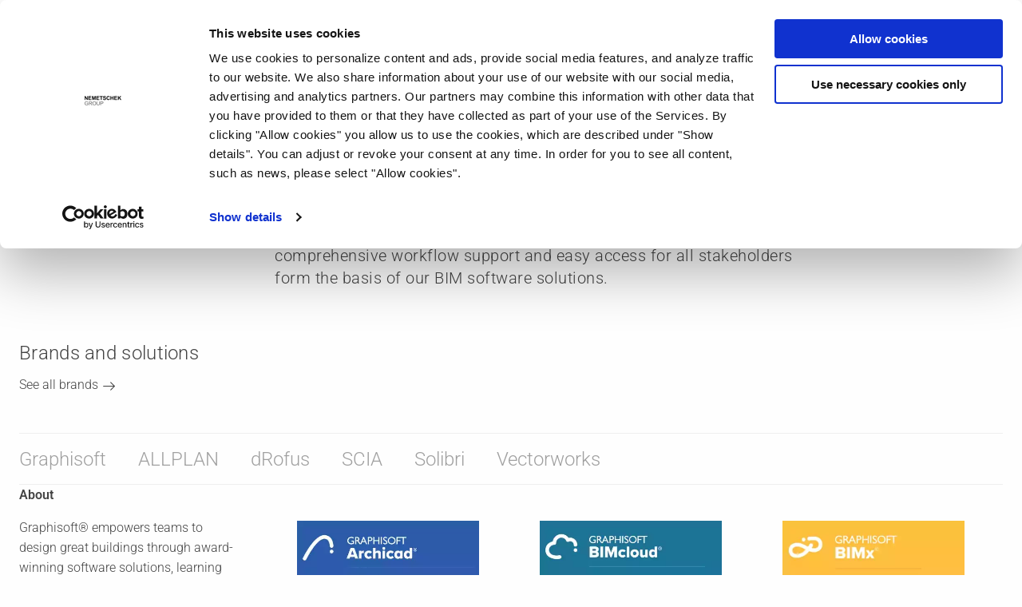

--- FILE ---
content_type: text/html; charset=UTF-8
request_url: https://www.nemetschek.com/en/solutions/bim-manager
body_size: 21676
content:
<!DOCTYPE html>
<html lang="en" dir="ltr" prefix="content: http://purl.org/rss/1.0/modules/content/  dc: http://purl.org/dc/terms/  foaf: http://xmlns.com/foaf/0.1/  og: http://ogp.me/ns#  rdfs: http://www.w3.org/2000/01/rdf-schema#  schema: http://schema.org/  sioc: http://rdfs.org/sioc/ns#  sioct: http://rdfs.org/sioc/types#  skos: http://www.w3.org/2004/02/skos/core#  xsd: http://www.w3.org/2001/XMLSchema# ">
  <head>
  	<script id="Cookiebot" src="https://consent.cookiebot.com/uc.js" data-cbid="cdf21187-8563-4cc4-856f-7fe3d8371105" data-culture="EN" data-blockingmode="auto" type="text/javascript"></script>	 
    <meta charset="utf-8" />
<link rel="canonical" href="https://www.nemetschek.com/en/solutions/bim-manager" />
<meta name="Generator" content="Drupal 9 (https://www.drupal.org)" />
<meta name="MobileOptimized" content="width" />
<meta name="HandheldFriendly" content="true" />
<meta name="viewport" content="width=device-width, initial-scale=1.0" />
<link rel="icon" href="/core/misc/favicon.ico" type="image/vnd.microsoft.icon" />
<link rel="alternate" hreflang="de" href="https://www.nemetschek.com/de/loesungen/bim-managerin" />
<link rel="alternate" hreflang="en" href="https://www.nemetschek.com/en/solutions/bim-manager" />

    <title>BIM Manager | NEMETSCHEK</title>    
    <link rel="stylesheet" media="all" href="/sites/default/files/css/optimized/css_Q1K6lLtK2Nwq-2R8XTxmH58HqZFaow1BJLWTIYtxn7Y.-yA93Jq0trCdq2nitvUowKrIQncx6ZdxC3W_Pp_0h_8.css?t7ggwy" />
<link rel="stylesheet" media="all" href="/sites/default/files/css/optimized/css_cNsTyM7C3t4TCUEg0VA4PXzn0H6dE6W18zFbGRnQ-f4.s8IGbbCQZJVevYey1-RBv-yWJrQ0vzHMf0m1tYdyCiI.css?t7ggwy" />
<link rel="stylesheet" media="all" href="/sites/default/files/css/optimized/css_CBqy8DMdqdIgL5smEe0nXdZjoPEd2JboOy2R6U8-hFs.hHMqW6XAkyRuqYaQpnsSEfJv1uG8nzmp7eWJtq57JO0.css?t7ggwy" />
<link rel="stylesheet" media="all" href="/sites/default/files/css/optimized/css_J6dLcwxLPT2uFEuf2TVbXMPFtkZKGxtZV5vaIL-CqGU._AkPW4FNOjKtC1qGpbzHXEZqisTZmcTbadrd9_YgU_o.css?t7ggwy" />
<link rel="stylesheet" media="all" href="/sites/default/files/css/optimized/css_eXAXPcIVe5LRzsXV1DagwHrt4jP4ZjU_gruVdGWsbOY.5TGvLAwzL3-zJTPmYvuGjuvjVO0bNSCH9VoNC91gDgM.css?t7ggwy" />

    

    <meta name="twitter:widgets:link-color" content="#555fff">
    <meta name="twitter:widgets:border-color" content="#22eeff">
    <meta name="twitter:card" content="summary"></meta>
    <meta name="addsearch-category" content="target_audience" />
    <meta property="og:image" content="">
    <meta name="dc.language" content="en" />
    <meta http-equiv="content-language" content="en" />

	<link rel="apple-touch-icon" sizes="57x57" href="/themes/master/kit/img/apple-icon-57x57.png">
	<link rel="apple-touch-icon" sizes="60x60" href="/themes/master/kit/img/apple-icon-60x60.png">
	<link rel="apple-touch-icon" sizes="72x72" href="/themes/master/kit/img/apple-icon-72x72.png">
	<link rel="apple-touch-icon" sizes="76x76" href="/themes/master/kit/img/apple-icon-76x76.png">
	<link rel="apple-touch-icon" sizes="114x114" href="/themes/master/kit/img/apple-icon-114x114.png">
	<link rel="apple-touch-icon" sizes="120x120" href="/themes/master/kit/img/apple-icon-120x120.png">
	<link rel="apple-touch-icon" sizes="144x144" href="/themes/master/kit/img/apple-icon-144x144.png">
	<link rel="apple-touch-icon" sizes="152x152" href="/themes/master/kit/img/apple-icon-152x152.png">
	<link rel="apple-touch-icon" sizes="180x180" href="/themes/master/kit/img/apple-icon-180x180.png">
	<link rel="icon" type="image/png" sizes="192x192"  href="/themes/master/kit/img/android-icon-192x192.png">
	<link rel="icon" type="image/png" sizes="32x32" href="/themes/master/kit/img/favicon-32x32.png">
	<link rel="icon" type="image/png" sizes="96x96" href="/themes/master/kit/img/favicon-96x96.png">
	<link rel="icon" type="image/png" sizes="16x16" href="/themes/master/kit/img/favicon-16x16.png">
	<meta name="msapplication-TileColor" content="#ffffff">
	<meta name="msapplication-TileImage" content="/themes/master/kit/img/ms-icon-144x144.png">
	<meta name="theme-color" content="#ffffff">
	
<script type="text/javascript">

      window.addEventListener('CookiebotOnAccept', function (e) {
      if (Cookiebot.consent.marketing)
          {
		  	(function(w,d,s,l,i){w[l]=w[l]||[];w[l].push({'gtm.start':new Date().getTime(),event:'gtm.js'});var f=d.getElementsByTagName(s)[0],j=d.createElement(s),dl=l!='dataLayer'?'&l='+l:'';j.async=true;j.src='https://www.googletagmanager.com/gtm.js?id='+i+dl;f.parentNode.insertBefore(j,f);})(window,document,'script','dataLayer','GTM-TFM72CB');
          }
      }, false);

</script>	

  </head>
  <body class="page-node-259 page-node-bundle-target_audience">
  <noscript><iframe src="https://www.googletagmanager.com/ns.html?id=GTM-TFM72CB" height="0" width="0" style="display:none;visibility:hidden"></iframe></noscript>	  
    <a href="#main-content" class="visually-hidden focusable">
      Skip to main content
    </a>
    
      <div class="dialog-off-canvas-main-canvas" data-off-canvas-main-canvas>
              
        



<nav class="nav notscrolled">
  <div class="grid-container">
    <div class="grid-x grid-padding-x ">
      <div class="large-3 medium-4 small-6 cell">
        <a href="/en/frontpage"><img src="/themes/master/kit/img/logo-nemetschek-group.svg" alt="nemetschek se" class="logo logo--gray" width="190" height="58" />
        <img src="https://www.nemetschek.com/themes/master/kit/img/logo-nemetschek-group.svg" style="display: none;" alt="nemetschek se" class="logo logo--white" width="190" height="58">
        </a>
      </div>
      <div class="large-7 small-1 cell" style="padding-right: 0px;">

                    <ul class="mainnav">
                      <li  class="homelink"  >

                                            

              <a href="/en/frontpage" >Home</a>

              
            </li>
                      <li   class="active-trail-border" >

                                            

              <a href="/en/solutions"  class="active-trail" >Solutions</a>

                              <div class="nav__submenu" data-menu="1">
                  <div class="grid-container">
                    <div class="grid-x grid-padding-x align-center">
                      <div class="large-12 cell">
                        <div class="nav__submenu-inner">

                          <div  >
                            <div class="large-12 cell">
                              <div class="grid-x grid-padding-x  content__grid">
                                  <ul class="nav__submenu-inner-list">

                                                                            <li class="mobile-parent">
                                        <a href="#" target="_blank" class="mobile-menu-back nochevron">
                                          <img src="/themes/master/kit/img/icon-back.svg" alt="Back" style="width: 48px;" />
                                        </a>
                                      </li>
                                      <li class="mobile-parent">
                                        <a href="/en/solutions" class="nochevron">
                                          <span class="button button-arrowright">Solutions</span>
                                        </a>
                                      </li>
                                      <li class="mobile-parent">
                                                                                  <a href="/en/solutions" class="button">By Project Category</a>
                                          <ul class="wrapmenu nochevron menu-ensolutions menu-ensolutions-1">
                                                                                          <li  class=" content__grid-images_textoverlay content__grid-images_textoverlay-small content__grid-images_textoverlay-small-nav">
                                              
                                              														<a href="/en/solutions/airports-railway-ports"  class="imglink nochevron" >
																									                                                
                                                  
  <div class="field field--name-field-teaser-image field--type-image field--label-above">
    <div class="field__label">Teaser Image</div>
              <div class="field__item">  <img src="/sites/default/files/styles/145_145/public/2020-11/Allplan_The-Circle_Landing_Projektkategorie_Airports_gute_Qualitaet_1_0.jpg?itok=H-KiBCcf" width="145" height="145" alt="" loading="lazy" typeof="foaf:Image" class="image-style-_45-145" />


</div>
          </div>

                                                                                                        <span >
                                                                                                      
                                                    Airports, Railway &amp; Ports
                                                  </span>
                                                </a>
                                              </li>
                                                                                          <li  class=" content__grid-images_textoverlay content__grid-images_textoverlay-small content__grid-images_textoverlay-small-nav">
                                              
                                              														<a href="/en/solutions/offices-commercial-buildings-hotels"  class="imglink nochevron" >
																									                                                
                                                  
  <div class="field field--name-field-teaser-image field--type-image field--label-above">
    <div class="field__label">Teaser Image</div>
              <div class="field__item">  <img src="/sites/default/files/styles/145_145/public/2023-10/offices_crop.jpg?itok=5k1RM1oR" width="145" height="145" alt="" loading="lazy" typeof="foaf:Image" class="image-style-_45-145" />


</div>
          </div>

                                                                                                        <span >
                                                                                                      
                                                    Offices, Commercial Buildings &amp; Hotels
                                                  </span>
                                                </a>
                                              </li>
                                                                                          <li  class=" content__grid-images_textoverlay content__grid-images_textoverlay-small content__grid-images_textoverlay-small-nav">
                                              
                                              														<a href="/en/solutions/educational-facilities"  class="imglink nochevron" >
																									                                                
                                                  
  <div class="field field--name-field-teaser-image field--type-image field--label-above">
    <div class="field__label">Teaser Image</div>
              <div class="field__item">  <img src="/sites/default/files/styles/145_145/public/2022-02/1908-us-holbrook-rendering2_crop.jpg?itok=JngeqxE2" width="145" height="145" alt="" loading="lazy" typeof="foaf:Image" class="image-style-_45-145" />


</div>
          </div>

                                                                                                        <span >
                                                                                                      
                                                    Educational Facilities
                                                  </span>
                                                </a>
                                              </li>
                                                                                          <li  class=" content__grid-images_textoverlay content__grid-images_textoverlay-small content__grid-images_textoverlay-small-nav">
                                              
                                              														<a href="/en/solutions/residential-buildings"  class="imglink nochevron" >
																									                                                
                                                  
  <div class="field field--name-field-teaser-image field--type-image field--label-above">
    <div class="field__label">Teaser Image</div>
              <div class="field__item">  <img src="/sites/default/files/styles/145_145/public/2020-11/VECTORWORKS_Launch_Signature_Image_Residential-HOME_Vorschaubild.jpg?itok=HQW_SekG" width="145" height="145" alt="" loading="lazy" typeof="foaf:Image" class="image-style-_45-145" />


</div>
          </div>

                                                                                                        <span >
                                                                                                      
                                                    Residential Buildings
                                                  </span>
                                                </a>
                                              </li>
                                                                                          <li  class=" content__grid-images_textoverlay content__grid-images_textoverlay-small content__grid-images_textoverlay-small-nav">
                                              
                                              														<a href="/en/solutions#"  class="imglink noimglink nochevron" >
																									                                                
                                                  
  <div class="field field--name-field-teaser-image field--type-image field--label-above">
    <div class="field__label">Teaser Image</div>
              <div class="field__item">  <img src="/sites/default/files/styles/145_145/public/2020-12/SCIA_Hafenhaus-Antwerpen-Seite_0.jpg?itok=B9O8kgIo" width="145" height="145" alt="" loading="lazy" typeof="foaf:Image" class="image-style-_45-145" />


</div>
          </div>

                                                                                                        <span  class="button button-arrowright" >
                                                                                                      
                                                    Show all
                                                  </span>
                                                </a>
                                              </li>
                                                                                      </ul>
                                                                                  <a href="/en/solutions" class="button">By Segment</a>
                                          <ul class="wrapmenu nochevron menu-ensolutions menu-ensolutions-2">
                                                                                          <li  class=" content__grid-images_textoverlay content__grid-images_textoverlay-small content__grid-images_textoverlay-small-nav">
                                              
                                              														<a href="/en/solutions/architecture"  class="imglink nochevron" >
																									                                                
                                                  
  <div class="field field--name-field-teaser-image field--type-image field--label-above">
    <div class="field__label">Teaser Image</div>
              <div class="field__item">  <img src="/sites/default/files/styles/145_145/public/2020-12/Hafenhaus_Antwerpen_16-9.jpg?itok=pgtVAPrF" width="145" height="145" alt="" loading="lazy" typeof="foaf:Image" class="image-style-_45-145" />


</div>
          </div>

                                                                                                        <span >
                                                                                                      
                                                    Architecture
                                                  </span>
                                                </a>
                                              </li>
                                                                                          <li  class=" content__grid-images_textoverlay content__grid-images_textoverlay-small content__grid-images_textoverlay-small-nav">
                                              
                                              														<a href="/en/solutions/engineering"  class="imglink nochevron" >
																									                                                
                                                  
  <div class="field field--name-field-teaser-image field--type-image field--label-above">
    <div class="field__label">Teaser Image</div>
              <div class="field__item">  <img src="/sites/default/files/styles/145_145/public/2022-02/Omniturm_AP_Engineering_crop.jpg?itok=ZmRSU4vu" width="145" height="145" alt="" loading="lazy" typeof="foaf:Image" class="image-style-_45-145" />


</div>
          </div>

                                                                                                        <span >
                                                                                                      
                                                    Engineering
                                                  </span>
                                                </a>
                                              </li>
                                                                                          <li  class=" content__grid-images_textoverlay content__grid-images_textoverlay-small content__grid-images_textoverlay-small-nav">
                                              
                                              														<a href="/en/solutions/construction"  class="imglink nochevron" >
																									                                                
                                                  
  <div class="field field--name-field-teaser-image field--type-image field--label-above">
    <div class="field__label">Teaser Image</div>
              <div class="field__item">  <img src="/sites/default/files/styles/145_145/public/2020-12/wakrah_stadium16-9.jpg?itok=ARZP91ty" width="145" height="145" alt="" loading="lazy" typeof="foaf:Image" class="image-style-_45-145" />


</div>
          </div>

                                                                                                        <span >
                                                                                                      
                                                    Construction
                                                  </span>
                                                </a>
                                              </li>
                                                                                          <li  class=" content__grid-images_textoverlay content__grid-images_textoverlay-small content__grid-images_textoverlay-small-nav">
                                              
                                              														<a href="/en/solutions/manage-operate"  class="imglink nochevron" >
																									                                                
                                                  
  <div class="field field--name-field-teaser-image field--type-image field--label-above">
    <div class="field__label">Teaser Image</div>
              <div class="field__item">  <img src="/sites/default/files/styles/145_145/public/2020-11/Operation_Uebersichtsbild_SPACEWELL_TRR.jpg?itok=SoXZsSXj" width="145" height="145" alt="" loading="lazy" typeof="foaf:Image" class="image-style-_45-145" />


</div>
          </div>

                                                                                                        <span >
                                                                                                      
                                                    Manage &amp; Operate
                                                  </span>
                                                </a>
                                              </li>
                                                                                          <li  class=" content__grid-images_textoverlay content__grid-images_textoverlay-small content__grid-images_textoverlay-small-nav">
                                              
                                              		                                                <a href="/en/brand/maxon" class="imglink nochevron">
																																					<div class="field field--name-field-teaser-image field--type-image field--label-above">
													<div class="field__label">Teaser Image</div>
														<div class="field__item">  <img src="/sites/default/files/styles/384_384/public/2020-11/BenjaminSpringer01.jpg" alt="Media & Entertainment" /></div>
													</div>	                                           
													                                                
                                                  
                                                                                                        <span>
                                                                                                      
                                                    Media &amp; Entertainment
                                                  </span>
                                                </a>
                                              </li>
                                                                                      </ul>
                                                                                  <a href="/en/solutions" class="button">By Profession</a>
                                          <ul class="wrapmenu nochevron menu-ensolutions menu-ensolutions-3">
                                                                                          <li  class=" content__grid-images_textoverlay content__grid-images_textoverlay-small content__grid-images_textoverlay-small-nav">
                                              
                                              														<a href="/en/solutions/architects"  class="imglink nochevron" >
																									                                                
                                                  
                                                                                                        <span >
                                                                                                      
                                                    Architects
                                                  </span>
                                                </a>
                                              </li>
                                                                                          <li  class=" content__grid-images_textoverlay content__grid-images_textoverlay-small content__grid-images_textoverlay-small-nav">
                                              
                                              														<a href="/en/solutions/bim-manager"  class="imglink nochevron" >
																									                                                
                                                  
                                                                                                        <span >
                                                                                                      
                                                    BIM Manager
                                                  </span>
                                                </a>
                                              </li>
                                                                                          <li  class=" content__grid-images_textoverlay content__grid-images_textoverlay-small content__grid-images_textoverlay-small-nav">
                                              
                                              														<a href="/en/solutions/bridge-engineer"  class="imglink nochevron" >
																									                                                
                                                  
                                                                                                        <span >
                                                                                                      
                                                    Bridge Engineer
                                                  </span>
                                                </a>
                                              </li>
                                                                                          <li  class=" content__grid-images_textoverlay content__grid-images_textoverlay-small content__grid-images_textoverlay-small-nav">
                                              
                                              														<a href="/en/solutions#"  class="imglink noimglink nochevron" >
																									                                                
                                                  
  <div class="field field--name-field-teaser-image field--type-image field--label-above">
    <div class="field__label">Teaser Image</div>
              <div class="field__item">  <img src="/sites/default/files/styles/145_145/public/2020-12/SCIA_Hafenhaus-Antwerpen-Seite_0.jpg?itok=B9O8kgIo" width="145" height="145" alt="" loading="lazy" typeof="foaf:Image" class="image-style-_45-145" />


</div>
          </div>

                                                                                                        <span  class="button button-arrowright" >
                                                                                                      
                                                    Show all
                                                  </span>
                                                </a>
                                              </li>
                                                                                      </ul>
                                                                              </li>
                                      <li class=" content__grid-images_textoverlay content__grid-images_textoverlay-small content__grid-images_textoverlay-small-nav">
                                        <div class="nav__submenu-inner-buttons">
                                                                                                                                <a href="/en/solutions#1" data-show="submenu-1" class="button  button-arrowright   nochevron"><span style="position: absolute; top: 4px; z-index:5;">By Project Category</span><i style="opacity:0;">By Project Category</i></a>
                                                                                                                                  <a href="/en/solutions#2" data-show="submenu-2" class="button   nochevron"><span style="position: absolute; top: 4px; z-index:5;">By Segment</span><i style="opacity:0;">By Segment</i></a>
                                                                                                                                  <a href="/en/solutions#3" data-show="submenu-3" class="button   nochevron"><span style="position: absolute; top: 4px; z-index:5;">By Profession</span><i style="opacity:0;">By Profession</i></a>
                                                                                                                              </div>
                                      </li>

                                                                                                                                                              <li data-submenu="submenu-1" class=" content__grid-images_textoverlay content__grid-images_textoverlay-small content__grid-images_textoverlay-small-nav">
                                          	                                        <a href="/en/solutions/airports-railway-ports"  class="imglink nochevron"  >   
	                                           	                                                                                         
  <div class="field field--name-field-teaser-image field--type-image field--label-above">
    <div class="field__label">Teaser Image</div>
              <div class="field__item">  <img src="/sites/default/files/styles/145_145/public/2020-11/Allplan_The-Circle_Landing_Projektkategorie_Airports_gute_Qualitaet_1_0.jpg?itok=H-KiBCcf" width="145" height="145" alt="" loading="lazy" typeof="foaf:Image" class="image-style-_45-145" />


</div>
          </div>

                                              
                                              
                                              	                                              <span >
                                                                                            
                                              
                                                                                                  Airports, Railway &amp; Ports
                                                
                                              </span>
                                            </a>
                                          </li>
                                                                                  <li data-submenu="submenu-1" class=" content__grid-images_textoverlay content__grid-images_textoverlay-small content__grid-images_textoverlay-small-nav">
                                          	                                        <a href="/en/solutions/offices-commercial-buildings-hotels"  class="imglink nochevron"  >   
	                                           	                                                                                         
  <div class="field field--name-field-teaser-image field--type-image field--label-above">
    <div class="field__label">Teaser Image</div>
              <div class="field__item">  <img src="/sites/default/files/styles/145_145/public/2023-10/offices_crop.jpg?itok=5k1RM1oR" width="145" height="145" alt="" loading="lazy" typeof="foaf:Image" class="image-style-_45-145" />


</div>
          </div>

                                              
                                              
                                              	                                              <span >
                                                                                            
                                              
                                                                                                  Offices, Commercial Buildings &amp; Hotels
                                                
                                              </span>
                                            </a>
                                          </li>
                                                                                  <li data-submenu="submenu-1" class=" content__grid-images_textoverlay content__grid-images_textoverlay-small content__grid-images_textoverlay-small-nav">
                                          	                                        <a href="/en/solutions/educational-facilities"  class="imglink nochevron"  >   
	                                           	                                                                                         
  <div class="field field--name-field-teaser-image field--type-image field--label-above">
    <div class="field__label">Teaser Image</div>
              <div class="field__item">  <img src="/sites/default/files/styles/145_145/public/2022-02/1908-us-holbrook-rendering2_crop.jpg?itok=JngeqxE2" width="145" height="145" alt="" loading="lazy" typeof="foaf:Image" class="image-style-_45-145" />


</div>
          </div>

                                              
                                              
                                              	                                              <span >
                                                                                            
                                              
                                                                                                  Educational Facilities
                                                
                                              </span>
                                            </a>
                                          </li>
                                                                                  <li data-submenu="submenu-1" class=" content__grid-images_textoverlay content__grid-images_textoverlay-small content__grid-images_textoverlay-small-nav">
                                          	                                        <a href="/en/solutions/residential-buildings"  class="imglink nochevron"  >   
	                                           	                                                                                         
  <div class="field field--name-field-teaser-image field--type-image field--label-above">
    <div class="field__label">Teaser Image</div>
              <div class="field__item">  <img src="/sites/default/files/styles/145_145/public/2020-11/VECTORWORKS_Launch_Signature_Image_Residential-HOME_Vorschaubild.jpg?itok=HQW_SekG" width="145" height="145" alt="" loading="lazy" typeof="foaf:Image" class="image-style-_45-145" />


</div>
          </div>

                                              
                                              
                                              	                                              <span >
                                                                                            
                                              
                                                                                                  Residential Buildings
                                                
                                              </span>
                                            </a>
                                          </li>
                                                                                  <li data-submenu="submenu-1" class=" content__grid-images_textoverlay content__grid-images_textoverlay-small content__grid-images_textoverlay-small-nav">
                                          	                                        <a href="/en/solutions#1"  class="nochevron"  >   
	                                           	                                                                                         
  <div class="field field--name-field-teaser-image field--type-image field--label-above">
    <div class="field__label">Teaser Image</div>
              <div class="field__item">  <img src="/sites/default/files/styles/145_145/public/2020-12/SCIA_Hafenhaus-Antwerpen-Seite_0.jpg?itok=B9O8kgIo" width="145" height="145" alt="" loading="lazy" typeof="foaf:Image" class="image-style-_45-145" />


</div>
          </div>

                                              
                                              
                                              	                                              <span  class="button button-arrowright" >
                                                                                            
                                              
                                                                                                  Show all
                                                
                                              </span>
                                            </a>
                                          </li>
                                                                                                                                                                                                         <li data-submenu="submenu-2" class=" content__grid-images_textoverlay content__grid-images_textoverlay-small content__grid-images_textoverlay-small-nav">
                                          	                                        <a href="/en/solutions/architecture"  class="imglink nochevron"  >   
	                                           	                                                                                         
  <div class="field field--name-field-teaser-image field--type-image field--label-above">
    <div class="field__label">Teaser Image</div>
              <div class="field__item">  <img src="/sites/default/files/styles/145_145/public/2020-12/Hafenhaus_Antwerpen_16-9.jpg?itok=pgtVAPrF" width="145" height="145" alt="" loading="lazy" typeof="foaf:Image" class="image-style-_45-145" />


</div>
          </div>

                                              
                                              
                                              	                                              <span >
                                                                                            
                                              
                                                                                                  Architecture
                                                
                                              </span>
                                            </a>
                                          </li>
                                                                                  <li data-submenu="submenu-2" class=" content__grid-images_textoverlay content__grid-images_textoverlay-small content__grid-images_textoverlay-small-nav">
                                          	                                        <a href="/en/solutions/engineering"  class="imglink nochevron"  >   
	                                           	                                                                                         
  <div class="field field--name-field-teaser-image field--type-image field--label-above">
    <div class="field__label">Teaser Image</div>
              <div class="field__item">  <img src="/sites/default/files/styles/145_145/public/2022-02/Omniturm_AP_Engineering_crop.jpg?itok=ZmRSU4vu" width="145" height="145" alt="" loading="lazy" typeof="foaf:Image" class="image-style-_45-145" />


</div>
          </div>

                                              
                                              
                                              	                                              <span >
                                                                                            
                                              
                                                                                                  Engineering
                                                
                                              </span>
                                            </a>
                                          </li>
                                                                                  <li data-submenu="submenu-2" class=" content__grid-images_textoverlay content__grid-images_textoverlay-small content__grid-images_textoverlay-small-nav">
                                          	                                        <a href="/en/solutions/construction"  class="imglink nochevron"  >   
	                                           	                                                                                         
  <div class="field field--name-field-teaser-image field--type-image field--label-above">
    <div class="field__label">Teaser Image</div>
              <div class="field__item">  <img src="/sites/default/files/styles/145_145/public/2020-12/wakrah_stadium16-9.jpg?itok=ARZP91ty" width="145" height="145" alt="" loading="lazy" typeof="foaf:Image" class="image-style-_45-145" />


</div>
          </div>

                                              
                                              
                                              	                                              <span >
                                                                                            
                                              
                                                                                                  Construction
                                                
                                              </span>
                                            </a>
                                          </li>
                                                                                  <li data-submenu="submenu-2" class=" content__grid-images_textoverlay content__grid-images_textoverlay-small content__grid-images_textoverlay-small-nav">
                                          	                                        <a href="/en/solutions/manage-operate"  class="imglink nochevron"  >   
	                                           	                                                                                         
  <div class="field field--name-field-teaser-image field--type-image field--label-above">
    <div class="field__label">Teaser Image</div>
              <div class="field__item">  <img src="/sites/default/files/styles/145_145/public/2020-11/Operation_Uebersichtsbild_SPACEWELL_TRR.jpg?itok=SoXZsSXj" width="145" height="145" alt="" loading="lazy" typeof="foaf:Image" class="image-style-_45-145" />


</div>
          </div>

                                              
                                              
                                              	                                              <span >
                                                                                            
                                              
                                                                                                  Manage &amp; Operate
                                                
                                              </span>
                                            </a>
                                          </li>
                                                                                  <li data-submenu="submenu-2" class=" content__grid-images_textoverlay content__grid-images_textoverlay-small content__grid-images_textoverlay-small-nav">
                                                                                      <a href="/en/brand/maxon" class="imglink nochevron" >
	                                           	                                           													<div class="field field--name-field-teaser-image field--type-image field--label-above">
													<div class="field__label">Teaser Image</div>
														<div class="field__item">  <img src="/sites/default/files/styles/384_384/public/2020-11/BenjaminSpringer01.jpg" alt="Media & Entertainment" /></div>
													</div>	                                           
	                                                                                         
                                              
                                              
                                                                                            		<span>
                                                                                            
                                              
                                                                                                  Media &amp; Entertainment
                                                
                                              </span>
                                            </a>
                                          </li>
                                                                                                                                                                                                         <li data-submenu="submenu-3" class=" content__grid-images_textoverlay content__grid-images_textoverlay-small content__grid-images_textoverlay-small-nav">
                                          	                                        <a href="/en/solutions/architects"  class="nochevron"  >   
	                                           	                                                                                         
                                              
                                              
                                              	                                              <span  class="button button-arrowright" >
                                                                                            
                                              
                                                                                                  Architects
                                                
                                              </span>
                                            </a>
                                          </li>
                                                                                  <li data-submenu="submenu-3" class=" content__grid-images_textoverlay content__grid-images_textoverlay-small content__grid-images_textoverlay-small-nav">
                                          	                                        <a href="/en/solutions/bim-manager"  class="nochevron"  >   
	                                           	                                                                                         
                                              
                                              
                                              	                                              <span  class="button button-arrowright" >
                                                                                            
                                              
                                                                                                  BIM Manager
                                                
                                              </span>
                                            </a>
                                          </li>
                                                                                  <li data-submenu="submenu-3" class=" content__grid-images_textoverlay content__grid-images_textoverlay-small content__grid-images_textoverlay-small-nav">
                                          	                                        <a href="/en/solutions/bridge-engineer"  class="nochevron"  >   
	                                           	                                                                                         
                                              
                                              
                                              	                                              <span  class="button button-arrowright" >
                                                                                            
                                              
                                                                                                  Bridge Engineer
                                                
                                              </span>
                                            </a>
                                          </li>
                                                                                  <li data-submenu="submenu-3" class=" content__grid-images_textoverlay content__grid-images_textoverlay-small content__grid-images_textoverlay-small-nav">
                                          	                                        <a href="/en/solutions#3"  class="nochevron"  >   
	                                           	                                                                                         
  <div class="field field--name-field-teaser-image field--type-image field--label-above">
    <div class="field__label">Teaser Image</div>
              <div class="field__item">  <img src="/sites/default/files/styles/145_145/public/2020-12/SCIA_Hafenhaus-Antwerpen-Seite_0.jpg?itok=B9O8kgIo" width="145" height="145" alt="" loading="lazy" typeof="foaf:Image" class="image-style-_45-145" />


</div>
          </div>

                                              
                                              
                                              	                                              <span  class="button button-arrowright" >
                                                                                            
                                              
                                                                                                  Show all
                                                
                                              </span>
                                            </a>
                                          </li>
                                                                                                                                                                                                                                   <li class="show-for-small-only">&nbsp;</li>
                                  </ul>
                              </div>
                            </div>
                          </div>
                        </div>
                      </div>
                    </div>
                  </div>
                </div>
                              
            </li>
                      <li  >

                                            

              <a href="/en/company/about-us" >Company</a>

                              <div class="nav__submenu" data-menu="2">
                  <div class="grid-container">
                    <div class="grid-x grid-padding-x align-center">
                      <div class="large-12 cell">
                        <div class="nav__submenu-inner">

                          <div  >
                            <div class="large-12 cell">
                              <div class="grid-x grid-padding-x  content__grid">
                                  <ul class="nav__submenu-inner-list">

                                                                          <li class="mobile-parent">
                                        <a href="#" target="_blank" class="mobile-menu-back nochevron">
                                          <img src="/themes/master/kit/img/icon-back.svg" alt="Back" style="width: 48px;" />
                                        </a>
                                      </li>
                                      <li class="mobile-parent">


				                          				                            				                          

                                        <a href="/en/company/about-us" class="nochevron">
                                          <span class="button button-arrowright">Company</span>
                                        </a>
                                      </li>
                                                                            
                                      
                                      	
                                        <li class=" content__grid-images_textoverlay content__grid-images_textoverlay-small content__grid-images_textoverlay-small-nav  thirdmenu ">

                                                                                                                                

                                          <a href="/en/company/about-us" class="nochevron">

                                            <span class="button button-arrowright">
                                              About us
                                            </span>
                                          </a>
                                        </li>
                                                                            
                                      
                                      	
                                        <li class=" content__grid-images_textoverlay content__grid-images_textoverlay-small content__grid-images_textoverlay-small-nav  thirdmenu ">

                                                                                                                                

                                          <a href="/en/company/brands" class="nochevron">

                                            <span class="button button-arrowright">
                                              Brands
                                            </span>
                                          </a>
                                        </li>
                                                                            
                                      
                                      	
                                        <li class=" content__grid-images_textoverlay content__grid-images_textoverlay-small content__grid-images_textoverlay-small-nav  thirdmenu ">

                                                                                                                                

                                          <a href="/en/shape-sustainable-future" class="nochevron">

                                            <span class="button button-arrowright">
                                              Responsibility
                                            </span>
                                          </a>
                                        </li>
                                                                            
                                      
                                      	
                                        <li class=" content__grid-images_textoverlay content__grid-images_textoverlay-small content__grid-images_textoverlay-small-nav  thirdmenu ">

                                                                                                                                

                                          <a href="/en/nemetschek-foundations" class="nochevron">

                                            <span class="button button-arrowright">
                                              Foundations
                                            </span>
                                          </a>
                                        </li>
                                                                            
                                      
                                      	
                                        <li class=" content__grid-images_textoverlay content__grid-images_textoverlay-small content__grid-images_textoverlay-small-nav  thirdmenu ">

                                                                                                                                

                                          <a href="/en/company/career" class="nochevron">

                                            <span class="button button-arrowright">
                                              Career
                                            </span>
                                          </a>
                                        </li>
                                                                            
                                      
                                      	
                                        <li class=" content__grid-images_textoverlay content__grid-images_textoverlay-small content__grid-images_textoverlay-small-nav  thirdmenu ">

                                                                                                                                

                                          <a href="/en/company/about-us" class="nochevron">

                                            <span class="button button-arrowright">
                                              Locations
                                            </span>
                                          </a>
                                        </li>
                                                                            
                                      
                                      	
                                        <li class=" content__grid-images_textoverlay content__grid-images_textoverlay-small content__grid-images_textoverlay-small-nav  thirdmenu ">

                                                                                                                                

                                          <a href="/en/nemetschek-ventures" class="nochevron">

                                            <span class="button button-arrowright">
                                              Ventures
                                            </span>
                                          </a>
                                        </li>
                                                                            
                                      
                                      	
                                        <li class=" content__grid-images_textoverlay content__grid-images_textoverlay-small content__grid-images_textoverlay-small-nav  thirdmenu ">

                                                                                                                                

                                          <a href="/en/global-academic-program" class="nochevron">

                                            <span class="button button-arrowright">
                                              Academic Program
                                            </span>
                                          </a>
                                        </li>
                                                                            
                                      
                                      	
                                        <li class=" content__grid-images_textoverlay content__grid-images_textoverlay-small content__grid-images_textoverlay-small-nav  thirdmenu ">

                                                                                                                                

                                          <a href="/en/public-sector" class="nochevron">

                                            <span class="button button-arrowright">
                                              Public Sector
                                            </span>
                                          </a>
                                        </li>
                                                                            
                                      
                                      	
                                        <li class=" content__grid-images_textoverlay content__grid-images_textoverlay-small content__grid-images_textoverlay-small-nav  thirdmenu ">

                                                                                                                                

                                          <a href="/en/nemetschek-trust-center" class="nochevron">

                                            <span class="button button-arrowright">
                                              Trust Center
                                            </span>
                                          </a>
                                        </li>
                                                                                                                                                  <li class="show-for-small-only">&nbsp;</li>
                                  </ul>
                              </div>
                            </div>
                          </div>
                        </div>
                      </div>
                    </div>
                  </div>
                </div>
                              
            </li>
                      <li  >

                                            

              <a href="/en/news-media/newsroom" >News &amp; Media</a>

                              <div class="nav__submenu" data-menu="3">
                  <div class="grid-container">
                    <div class="grid-x grid-padding-x align-center">
                      <div class="large-12 cell">
                        <div class="nav__submenu-inner">

                          <div  >
                            <div class="large-12 cell">
                              <div class="grid-x grid-padding-x  content__grid">
                                  <ul class="nav__submenu-inner-list">

                                                                          <li class="mobile-parent">
                                        <a href="#" target="_blank" class="mobile-menu-back nochevron">
                                          <img src="/themes/master/kit/img/icon-back.svg" alt="Back" style="width: 48px;" />
                                        </a>
                                      </li>
                                      <li class="mobile-parent">


				                          				                            				                          

                                        <a href="/en/news-media/newsroom" class="nochevron">
                                          <span class="button button-arrowright">News &amp; Media</span>
                                        </a>
                                      </li>
                                                                            
                                      
                                      	
                                        <li class=" content__grid-images_textoverlay content__grid-images_textoverlay-small content__grid-images_textoverlay-small-nav  thirdmenu ">

                                                                                                                                

                                          <a href="/en/topics/blog" class="nochevron">

                                            <span class="button button-arrowright">
                                              Blog: Topics &amp; Insights
                                            </span>
                                          </a>
                                        </li>
                                                                            
                                      
                                      	
                                        <li class=" content__grid-images_textoverlay content__grid-images_textoverlay-small content__grid-images_textoverlay-small-nav  thirdmenu ">

                                                                                                                                

                                          <a href="/en/news-media/newsroom" class="nochevron">

                                            <span class="button button-arrowright">
                                              Newsroom
                                            </span>
                                          </a>
                                        </li>
                                                                            
                                      
                                      	
                                        <li class=" content__grid-images_textoverlay content__grid-images_textoverlay-small content__grid-images_textoverlay-small-nav  thirdmenu ">

                                                                                                                                

                                          <a href="/en/news-media/events" class="nochevron">

                                            <span class="button button-arrowright">
                                              Events
                                            </span>
                                          </a>
                                        </li>
                                                                            
                                      
                                      	
                                        <li class=" content__grid-images_textoverlay content__grid-images_textoverlay-small content__grid-images_textoverlay-small-nav  thirdmenu ">

                                                                                                                                

                                          <a href="/en/news-media/documents" class="nochevron">

                                            <span class="button button-arrowright">
                                              Documents
                                            </span>
                                          </a>
                                        </li>
                                                                            
                                      
                                      	
                                        <li class=" content__grid-images_textoverlay content__grid-images_textoverlay-small content__grid-images_textoverlay-small-nav  thirdmenu ">

                                                                                                                                

                                          <a href="/en/news-media/images-logos" class="nochevron">

                                            <span class="button button-arrowright">
                                              Images &amp; Logos
                                            </span>
                                          </a>
                                        </li>
                                                                            
                                      
                                      	
                                        <li class=" content__grid-images_textoverlay content__grid-images_textoverlay-small content__grid-images_textoverlay-small-nav  thirdmenu ">

                                                                                                                                

                                          <a href="/en/news-media/contacts" class="nochevron">

                                            <span class="button button-arrowright">
                                              Contacts
                                            </span>
                                          </a>
                                        </li>
                                                                            
                                      
                                      	
                                        <li class=" content__grid-images_textoverlay content__grid-images_textoverlay-small content__grid-images_textoverlay-small-nav  thirdmenu ">

                                                                                                                                

                                          <a href="/en/news-media/topics" class="nochevron">

                                            <span class="button button-arrowright">
                                              Key Topics
                                            </span>
                                          </a>
                                        </li>
                                                                                                                                                  <li class="show-for-small-only">&nbsp;</li>
                                  </ul>
                              </div>
                            </div>
                          </div>
                        </div>
                      </div>
                    </div>
                  </div>
                </div>
                              
            </li>
                      <li  >

                                            

              <a href="https://ir.nemetschek.com/websites/nemetschek/English/0/investor-relations.html" >Investor Relations</a>

                              <div class="nav__submenu" data-menu="4">
                  <div class="grid-container">
                    <div class="grid-x grid-padding-x align-center">
                      <div class="large-12 cell">
                        <div class="nav__submenu-inner">

                          <div  >
                            <div class="large-12 cell">
                              <div class="grid-x grid-padding-x  content__grid">
                                  <ul class="nav__submenu-inner-list">

                                                                          <li class="mobile-parent">
                                        <a href="#" target="_blank" class="mobile-menu-back nochevron">
                                          <img src="/themes/master/kit/img/icon-back.svg" alt="Back" style="width: 48px;" />
                                        </a>
                                      </li>
                                      <li class="mobile-parent">


				                          				                            				                          

                                        <a href="https://ir.nemetschek.com/websites/nemetschek/English/0/investor-relations.html" class="nochevron">
                                          <span class="button button-arrowright">Investor Relations</span>
                                        </a>
                                      </li>
                                                                            
                                      
                                      	
                                        <li class=" content__grid-images_textoverlay content__grid-images_textoverlay-small content__grid-images_textoverlay-small-nav  thirdmenu ">

                                                                                                                                

                                          <a href="https://ir.nemetschek.com/report" class="nochevron">

                                            <span class="button button-arrowright">
                                              Annual Report 2024
                                            </span>
                                          </a>
                                        </li>
                                                                            
                                      
                                      	
                                        <li class=" content__grid-images_textoverlay content__grid-images_textoverlay-small content__grid-images_textoverlay-small-nav  thirdmenu ">

                                                                                                                                

                                          <a href="https://ir.nemetschek.com/websites/nemetschek/English/100/equity-story.html" class="nochevron">

                                            <span class="button button-arrowright">
                                              Equity Story
                                            </span>
                                          </a>
                                        </li>
                                                                            
                                      
                                      	
                                        <li class=" content__grid-images_textoverlay content__grid-images_textoverlay-small content__grid-images_textoverlay-small-nav  thirdmenu ">

                                                                                                                                

                                          <a href="https://ir.nemetschek.com/websites/nemetschek/English/1000/stock.html" class="nochevron">

                                            <span class="button button-arrowright">
                                              Stock
                                            </span>
                                          </a>
                                        </li>
                                                                            
                                      
                                      	
                                        <li class=" content__grid-images_textoverlay content__grid-images_textoverlay-small content__grid-images_textoverlay-small-nav  thirdmenu ">

                                                                                                                                

                                          <a href="https://ir.nemetschek.com/websites/nemetschek/English/2000/publications.html" class="nochevron">

                                            <span class="button button-arrowright">
                                              Publications
                                            </span>
                                          </a>
                                        </li>
                                                                            
                                      
                                      	
                                        <li class=" content__grid-images_textoverlay content__grid-images_textoverlay-small content__grid-images_textoverlay-small-nav  thirdmenu ">

                                                                                                                                

                                          <a href="https://ir.nemetschek.com/websites/nemetschek/English/3000/financial-calendar.html" class="nochevron">

                                            <span class="button button-arrowright">
                                              Financial Calendar
                                            </span>
                                          </a>
                                        </li>
                                                                            
                                      
                                      	
                                        <li class=" content__grid-images_textoverlay content__grid-images_textoverlay-small content__grid-images_textoverlay-small-nav  thirdmenu ">

                                                                                                                                

                                          <a href="https://ir.nemetschek.com/websites/nemetschek/English/4000/annual-general-meeting.html" class="nochevron">

                                            <span class="button button-arrowright">
                                              Annual General Meeting
                                            </span>
                                          </a>
                                        </li>
                                                                            
                                      
                                      	
                                        <li class=" content__grid-images_textoverlay content__grid-images_textoverlay-small content__grid-images_textoverlay-small-nav  thirdmenu ">

                                                                                                                                

                                          <a href="https://ir.nemetschek.com/websites/nemetschek/English/5000/corporate-governance.html" class="nochevron">

                                            <span class="button button-arrowright">
                                              Corporate Governance
                                            </span>
                                          </a>
                                        </li>
                                                                            
                                      
                                      	
                                        <li class=" content__grid-images_textoverlay content__grid-images_textoverlay-small content__grid-images_textoverlay-small-nav  thirdmenu ">

                                                                                                                                

                                          <a href="https://ir.nemetschek.com/websites/nemetschek/English/9000/ir-contact.html" class="nochevron">

                                            <span class="button button-arrowright">
                                              IR Contact
                                            </span>
                                          </a>
                                        </li>
                                                                                                                                                  <li class="show-for-small-only">&nbsp;</li>
                                  </ul>
                              </div>
                            </div>
                          </div>
                        </div>
                      </div>
                    </div>
                  </div>
                </div>
                              
            </li>
                      <li  >

                                            

              <a href="/en/solutions/media-entertainment-0" >Media &amp; Entertainment</a>

              
            </li>
          
          <li class="language-chooser_mobile-outer">
            <div class="language-chooser_mobile">
              <ul class="language-switcher-language-url"><li hreflang="de" data-drupal-link-system-path="node/259" class="de"><a href="/de/loesungen/bim-managerin" class="language-link" hreflang="de" data-drupal-link-system-path="node/259">Deutsch</a></li><li hreflang="en" data-drupal-link-system-path="node/259" class="en is-active"><a href="/en/solutions/bim-manager" class="language-link is-active" hreflang="en" data-drupal-link-system-path="node/259">English</a></li></ul>
            </div>
          </li>
        </ul>
      </div>
      <div class="large-2 medium-7 small-5 cell text-right sidenav" style="padding-left: 0px;">
        <a target="_blank" class="icon open--language" data-tool="Language"><i class="icon_language"></i></a>
        <a target="_blank" class="icon open--search" data-tool="Search"><i class="icon_search"></i></a>
        <span href="#" target="_blank" class="icon open--mobile-nav " >
          <span class="burger burger--small">
              <svg version="1.1"
                   xmlns="http://www.w3.org/2000/svg"
                   xmlns:xlink="http://www.w3.org/1999/xlink"
                   xmlns:a="http://ns.adobe.com/AdobeSVGViewerExtensions/3.0/"
                   x="0px"
                   y="0px"
                   width="200px"
                   height="200px"
                   viewBox="0 -0 200 200"
                   enable-background="new 0 0 200 200"
                   xml:space="preserve">
                <g class="icon-burger">
                  <line class="icon-burger__line icon-burger__line--top" stroke="#000000" stroke-width="16" x1="0" y1="44.5" x2="200" y2="44.5"/>
                  <line class="icon-burger__line icon-burger__line--middle" stroke="#000000" stroke-width="16" x1="0" y1="100.5" x2="200" y2="100.5"/>
                  <line class="icon-burger__line icon-burger__line--bottom" stroke="#000000" stroke-width="16" x1="0" y1="156.5" x2="200" y2="156.5"/>
                </g>
              </svg>
            </span>
        </span>
      </div>
    </div>
  </div>

  <div class="nav__language">
    <div class="grid-container">
      <div class="grid-x grid-padding-x">
        <div class="large-12 cell">
          <div class="nav__language-box">
            <div class="grid-x grid-padding-x">
              <div class="large-8 cell">
                <b>Languages</b>
                <ul class="language-switcher-language-url"><li hreflang="de" data-drupal-link-system-path="node/259" class="de"><a href="/de/loesungen/bim-managerin" class="language-link" hreflang="de" data-drupal-link-system-path="node/259">Deutsch</a></li><li hreflang="en" data-drupal-link-system-path="node/259" class="en is-active"><a href="/en/solutions/bim-manager" class="language-link is-active" hreflang="en" data-drupal-link-system-path="node/259">English</a></li></ul>
              </div>
              <div class="large-4 cell text-right">

              </div>
            </div>
          </div>
        </div>
      </div>
    </div>
  </div>

  <div class="nav__search">
    <div class="grid-container">
      <div class="grid-x grid-padding-x">
        <div class="large-12 cell">
          <div class="nav__language-box">
            <div class="nav__language-box-inner">
              <div class="grid-x grid-padding-x">
                <div class="large-10 medium-10 small-10 cell">
                  <div class="nav__search-form">
                    <label for="addsearch">Search</label>
                    <div class="searchfield-container-outer">
                      <div id="searchfield-container"></div>
                    </div>
                  </div>
                </div>

                <div class="large-12 cell">
                  <div class="grid-x grid-padding-x">
                    <div class="large-12 cell">
                      <div id="results-container">
                        <section>
                          <h5>Pages</h5>
                          <div id="all-results"></div>
                        </section>


                        <section>
                          <h5>News</h5>
                          <div id="docs-results"></div>
                        </section>
                        <div class="grid-x grid-padding-x align-center">
                          <div class="large-2 medium-2 cell">
                            <a href="/en/search-website" class="button button-full button-full-gray button-search-more" style="background-color: #FFF;">Load more</a>
                          </div>
                        </div>
                      </div>
                    </div>
                  </div>

                </div>
              </div>
            </div>
          </div>
        </div>
      </div>
    </div>
  </div>
</nav>

<main>
  <div class="overlay"></div>
    <div class="region region-content">
    <div id="block-master-content" class="block block-system block-system-main-block">
  
    
      
<section class="content__article article__text ">
  <div class="grid-container">
    <div class="grid-x grid-padding-x">
      <div class="large-12 large-offset-0 medium-offset-0 cell">
                  <a href="/en/solutions#3" class="button button-arrowleft">All Professions</a>
                <h1>Solutions for BIM Manager</h1>
      </div>
    </div>
  </div>
</section>

<section class="content__article article__text ">
  <div class="grid-container">
    <div class="grid-x grid-padding-x">
      <div class="large-3 large-offset-0 medium-offset-0 cell">
        <h5>Approach</h5>
      </div>
      <div class="large-7 medium-12 large-offset-0 medium-offset-0 cell">
        <p>Our portfolio gives BIM managers the tools they need to share and coordinate a wide range of data efficiently and transparently. Collaboration, comprehensive workflow support and easy access for all stakeholders form the basis of our BIM software solutions.</p>

      </div>
    </div>
  </div>
</section>











<section class="content__tabnavigation content__tabnavigation-solutions">
  <div class="grid-container">
    <div class="grid-x grid-padding-x">
      <div class="large-12 cell aside">
        <div class="content__grid-aside">
          <h5>Brands and solutions</h5>
          <a href="/en/company/brands" class="button button-arrowright">See all brands</a>
        </div>
      </div>
      <div class="large-12 cell">
	     <div class="outernav">
	        <ul class="content__tabnavigation-solutions_nav" data-tab="33624">
	          	            	            	            <li data-sort="146"><a href="#" class="content__tabnavigation-link content__tabnavigation-link_solution" data-tab="33624" data-index="0">Graphisoft</a></li>
	            	          	            	            	            <li data-sort="624"><a href="#" class="content__tabnavigation-link content__tabnavigation-link_solution" data-tab="33624" data-index="1">ALLPLAN</a></li>
	            	          	            	            	            <li data-sort="509"><a href="#" class="content__tabnavigation-link content__tabnavigation-link_solution" data-tab="33624" data-index="2">dRofus</a></li>
	            	          	            	            	            <li data-sort="881"><a href="#" class="content__tabnavigation-link content__tabnavigation-link_solution" data-tab="33624" data-index="3">SCIA</a></li>
	            	          	            	            	            <li data-sort="703"><a href="#" class="content__tabnavigation-link content__tabnavigation-link_solution" data-tab="33624" data-index="4">Solibri</a></li>
	            	          	            	            	            <li data-sort="626"><a href="#" class="content__tabnavigation-link content__tabnavigation-link_solution" data-tab="33624" data-index="5">Vectorworks</a></li>
	            	          	        </ul>
	       </div>
      </div>


      <div class="large-12 cell" style="padding: 0px;">
        <div class="content__tabnavigation-container content__tabnavigation-container__solutions" data-tab="33624">
                      <div data-sort="146">
                            <div class="grid-x grid-padding-x">
                <div class="large-3 medium-12 cell aside">
                  <div class="content__grid-aside">
                    <p><b>About</b></p>
                    <p>Graphisoft® empowers teams to design great buildings through award-winning software solutions, learning programs, and professional services for the AEC industry.</p>

                    <p>
                      <a href="/en/brand/graphisoft" class="button button-arrowright">read more</a>
                    </p>
                                            <p><a href="https://Graphisoft.com" target="_blank" class="external">Graphisoft.com</a></p>
                                      </div>
                </div>
                <div class="large-9 medium-12 cell cell-sol_slider">
                  <div class="content__tabnavigation-container content__tabnavigation-container-solutions" data-tab="33624">
                    <div>
                      <p class="hide-for-small-only"><b>&nbsp;</b></p>
                      <section class="content__grid content__grid-images_textcontent">
                          <div class="grid-x grid-padding-x content__grid-images_textcontent-brand withControls" style="margin: 0px;" data-equalizer="solution">
                                                                                                                                                                                                                                                                                                                                              
                                    
                                                                                                                                                                                                                                                                                                                                                                                                                                                                                                                                                                                                                                                                                                                                                                                                                                                                                                                                                                                                                                                                                                                                                                                                                                                                                                                                                                                                                  
                                    
                                    										
                                      <div class="large-4 medium-6 cell">
                                        <div class="content__grid-images_textcontent-brand-inner" style="position: relative;">


                                                                                                                                  <a href="https://graphisoft.com/solutions/products/archicad" class="hoverelem" target="_blank">
                                          

                                          <div class="container">
	  
											<picture>
												<source srcset="/sites/default/files/styles/440_248_webp/public/2023-07/Archicad.jpg.webp?itok=VZooKJz1" type="image/webp">
												<source srcset="/sites/default/files/styles/440_248/public/2023-07/Archicad.jpg?itok=WIrYWIRl" type="image/jpeg"> 
												<img src="/sites/default/files/styles/440_248/public/2023-07/Archicad.jpg?itok=WIrYWIRl" alt="Archicad" width="440" height="248" >
											</picture>
                                          </div>
                                          <div class="content__grid-images_textcontent_content content__grid-images_textcontent_content-brand">
                                            <div data-equalizer-watch="solution">
                                              <p>Archicad</p>
                                                                                              <p class="teaser">
                                                  Award-winning Archicad is the most efficient and intuitive BIM software on the market.

                                                </p>
                                                                                          </div>
                                            <br />
                                                                                                                                        <span class="external">Learn more</span>
                                                                                      </div>
                                                                                                                                </a>
                                                                                  </div>
                                      </div>



                                                                          

                                                                      
                                    
                                                                                                                                                                                                                                                                                                                                                                                                                                                                                                                                                                                                                                                                                                                                                                                                                                                                                                                                                                                                                                                                                                                                                                                                                                                                                                                                                                                                                  
                                    
                                    										
                                      <div class="large-4 medium-6 cell">
                                        <div class="content__grid-images_textcontent-brand-inner" style="position: relative;">


                                                                                                                                  <a href="https://graphisoft.com/solutions/products/bimcloud" class="hoverelem" target="_blank">
                                          

                                          <div class="container">
	  
											<picture>
												<source srcset="/sites/default/files/styles/440_248_webp/public/2020-11/2_1.jpg.webp?itok=VoRmuvQ3" type="image/webp">
												<source srcset="/sites/default/files/styles/440_248/public/2020-11/2_1.jpg?itok=QhQOScgi" type="image/jpeg"> 
												<img src="/sites/default/files/styles/440_248/public/2020-11/2_1.jpg?itok=QhQOScgi" alt="BIMcloud" width="440" height="248" >
											</picture>
                                          </div>
                                          <div class="content__grid-images_textcontent_content content__grid-images_textcontent_content-brand">
                                            <div data-equalizer-watch="solution">
                                              <p>BIMcloud</p>
                                                                                              <p class="teaser">
                                                  Secure, real-time, cloud-based collaboration between project team members.&nbsp;

                                                </p>
                                                                                          </div>
                                            <br />
                                                                                                                                        <span class="external">Learn more</span>
                                                                                      </div>
                                                                                                                                </a>
                                                                                  </div>
                                      </div>



                                                                          

                                                                      
                                    
                                                                                                                                                                                                                                                                                                                                                                                                                                                                                                                                                                                                                                                                                                                                                                                                                                                                                                                                                                                                                                                                                                                                                                                                                                                                                                                                    
                                    
                                    										
                                      <div class="large-4 medium-6 cell">
                                        <div class="content__grid-images_textcontent-brand-inner" style="position: relative;">


                                                                                                                                  <a href="https://graphisoft.com/solutions/products/bimx" class="hoverelem" target="_blank">
                                          

                                          <div class="container">
	  
											<picture>
												<source srcset="/sites/default/files/styles/440_248_webp/public/2020-11/3%20.jpg.webp?itok=OH_CyibL" type="image/webp">
												<source srcset="/sites/default/files/styles/440_248/public/2020-11/3%20.jpg?itok=pk49COku" type="image/jpeg"> 
												<img src="/sites/default/files/styles/440_248/public/2020-11/3%20.jpg?itok=pk49COku" alt="BIMx" width="440" height="248" >
											</picture>
                                          </div>
                                          <div class="content__grid-images_textcontent_content content__grid-images_textcontent_content-brand">
                                            <div data-equalizer-watch="solution">
                                              <p>BIMx</p>
                                                                                              <p class="teaser">
                                                  Bridge the gap between the design studio and the construction site with award-winning BIMx.

                                                </p>
                                                                                          </div>
                                            <br />
                                                                                                                                        <span class="external">Learn more</span>
                                                                                      </div>
                                                                                                                                </a>
                                                                                  </div>
                                      </div>



                                                                          

                                                                      
                                    
                                                                                                                                                                                                                                                                                                                                                                                                                                                                                                                                                                                                                                                                                    
                                    
                                    										
                                      <div class="large-4 medium-6 cell">
                                        <div class="content__grid-images_textcontent-brand-inner" style="position: relative;">


                                                                                                                                  <a href="https://graphisoft.com/solutions/ddscad" class="hoverelem" target="_blank">
                                          

                                          <div class="container">
	  
											<picture>
												<source srcset="/sites/default/files/styles/440_248_webp/public/2023-07/DDScad.jpg.webp?itok=bjKmVSM3" type="image/webp">
												<source srcset="/sites/default/files/styles/440_248/public/2023-07/DDScad.jpg?itok=W4spV28q" type="image/jpeg"> 
												<img src="/sites/default/files/styles/440_248/public/2023-07/DDScad.jpg?itok=W4spV28q" alt="DDScad" width="440" height="248" >
											</picture>
                                          </div>
                                          <div class="content__grid-images_textcontent_content content__grid-images_textcontent_content-brand">
                                            <div data-equalizer-watch="solution">
                                              <p>DDScad</p>
                                                                                              <p class="teaser">
                                                  Design and deliver high-quality Mechanical, Electrical, and Plumbing projects on time and on budget.

                                                </p>
                                                                                          </div>
                                            <br />
                                                                                                                                        <span class="external">Learn more</span>
                                                                                      </div>
                                                                                                                                </a>
                                                                                  </div>
                                      </div>



                                                                          

                                  

                                                                                                                                                        </div>
                        </section>
                    </div>
                  </div>
                </div>
              </div>
            </div>
                      <div data-sort="624">
                            <div class="grid-x grid-padding-x">
                <div class="large-3 medium-12 cell aside">
                  <div class="content__grid-aside">
                    <p><b>About</b></p>
                    <p>As a global provider of AEC software solutions ALLPLAN has pioneered the digitalization of the construction industry for more than 50 years.</p>

                    <p>
                      <a href="/en/brand/allplan" class="button button-arrowright">read more</a>
                    </p>
                                            <p><a href="https://www.allplan.com" target="_blank" class="external">allplan.com</a></p>
                                      </div>
                </div>
                <div class="large-9 medium-12 cell cell-sol_slider">
                  <div class="content__tabnavigation-container content__tabnavigation-container-solutions" data-tab="33624">
                    <div>
                      <p class="hide-for-small-only"><b>&nbsp;</b></p>
                      <section class="content__grid content__grid-images_textcontent">
                          <div class="grid-x grid-padding-x content__grid-images_textcontent-brand withControls" style="margin: 0px;" data-equalizer="solution">
                                                                                                                                                                                                                                                                                                                                              
                                    
                                                                                                                                                                                                                                                                                                                                                                                                                                                                                                                                                                                                                                                                                                                                                                                                                                                                                                                              
                                    
                                    										
                                      <div class="large-4 medium-6 cell">
                                        <div class="content__grid-images_textcontent-brand-inner" style="position: relative;">


                                                                                                                                  <a href="https://www.allplan.com/products/allplan-aec/" class="hoverelem" target="_blank">
                                          

                                          <div class="container">
	  
											<picture>
												<source srcset="/sites/default/files/styles/440_248_webp/public/2024-12/ALLPLAN_0.jpg.webp?itok=t462LNg6" type="image/webp">
												<source srcset="/sites/default/files/styles/440_248/public/2024-12/ALLPLAN_0.jpg?itok=oniSIxnr" type="image/jpeg"> 
												<img src="/sites/default/files/styles/440_248/public/2024-12/ALLPLAN_0.jpg?itok=oniSIxnr" alt="ALLPLAN" width="440" height="248" >
											</picture>
                                          </div>
                                          <div class="content__grid-images_textcontent_content content__grid-images_textcontent_content-brand">
                                            <div data-equalizer-watch="solution">
                                              <p>ALLPLAN</p>
                                                                                              <p class="teaser">
                                                  ALLPLANis the interdisciplinary BIM software solution for architecture, engineering and construction.

                                                </p>
                                                                                          </div>
                                            <br />
                                                                                                                                        <span class="external">Learn more</span>
                                                                                      </div>
                                                                                                                                </a>
                                                                                  </div>
                                      </div>



                                                                          

                                                                      
                                    
                                                                                                                                                                                                                                                                          
                                    
                                    

                                                                      
                                    
                                                                                                              
                                    
                                    

                                                                      
                                    
                                                                                                              
                                    
                                    

                                                                      
                                    
                                                                                                              
                                    
                                    

                                                                      
                                    
                                                                                                                                                                                                                                                                                                                                                                                                                                                                                                                                                                                                                                                                                    
                                    
                                    										
                                      <div class="large-4 medium-6 cell">
                                        <div class="content__grid-images_textcontent-brand-inner" style="position: relative;">


                                                                                                                                  <a href="https://www.allplan.com/products/allplan-precast/" class="hoverelem" target="_blank">
                                          

                                          <div class="container">
	  
											<picture>
												<source srcset="/sites/default/files/styles/440_248_webp/public/2024-12/ALLPLAN%20Precast_0.jpg.webp?itok=Y4ilw65b" type="image/webp">
												<source srcset="/sites/default/files/styles/440_248/public/2024-12/ALLPLAN%20Precast_0.jpg?itok=b0UACaVM" type="image/jpeg"> 
												<img src="/sites/default/files/styles/440_248/public/2024-12/ALLPLAN%20Precast_0.jpg?itok=b0UACaVM" alt="ALLPLAN Precast" width="440" height="248" >
											</picture>
                                          </div>
                                          <div class="content__grid-images_textcontent_content content__grid-images_textcontent_content-brand">
                                            <div data-equalizer-watch="solution">
                                              <p>ALLPLAN Precast</p>
                                                                                              <p class="teaser">
                                                  ALLPLAN&nbsp;offers products dedicated to highly efficient offsite-construction projects - from precast-CAD to work preparation.

                                                </p>
                                                                                          </div>
                                            <br />
                                                                                                                                        <span class="external">Learn more</span>
                                                                                      </div>
                                                                                                                                </a>
                                                                                  </div>
                                      </div>



                                                                          

                                                                      
                                    
                                                                                                                                                                                                                                                                                                                                                                                                                                                                                                                                                                                                                                                                                                                                                                                                                                                                                                                                                                                                                                                                                                                                                                                                                                                                                                                                                                                                                                                                                                                                                                                                                                                                                                                                                                                                                        
                                    
                                    										
                                      <div class="large-4 medium-6 cell">
                                        <div class="content__grid-images_textcontent-brand-inner" style="position: relative;">


                                                                                                                                  <a href="https://sds2.com/" class="hoverelem" target="_blank">
                                          

                                          <div class="container">
	  
											<picture>
												<source srcset="/sites/default/files/styles/440_248_webp/public/2024-12/SDS2.jpg.webp?itok=aexdohES" type="image/webp">
												<source srcset="/sites/default/files/styles/440_248/public/2024-12/SDS2.jpg?itok=Sg-PchIs" type="image/jpeg"> 
												<img src="/sites/default/files/styles/440_248/public/2024-12/SDS2.jpg?itok=Sg-PchIs" alt="SDS2" width="440" height="248" >
											</picture>
                                          </div>
                                          <div class="content__grid-images_textcontent_content content__grid-images_textcontent_content-brand">
                                            <div data-equalizer-watch="solution">
                                              <p>SDS2</p>
                                                                                              <p class="teaser">
                                                  SDS2 is an all-in-one steel detailing and connection design solution.

                                                </p>
                                                                                          </div>
                                            <br />
                                                                                                                                        <span class="external">Learn more</span>
                                                                                      </div>
                                                                                                                                </a>
                                                                                  </div>
                                      </div>



                                                                          

                                                                      
                                    
                                                                                                                                                                                                                                                                                                                                                                                                                                                                                                                                                                                                                                                                                                                                                                                                                                                                                                                                                                                                                                                                                          
                                    
                                    										
                                      <div class="large-4 medium-6 cell">
                                        <div class="content__grid-images_textcontent-brand-inner" style="position: relative;">


                                                                                                                                  <a href="https://www.bimplus.net/index.php?id=19041" class="hoverelem" target="_blank">
                                          

                                          <div class="container">
	  
											<picture>
												<source srcset="/sites/default/files/styles/440_248_webp/public/2024-12/BIMPLUS_0.jpg.webp?itok=bTLMeY5s" type="image/webp">
												<source srcset="/sites/default/files/styles/440_248/public/2024-12/BIMPLUS_0.jpg?itok=31PmC48D" type="image/jpeg"> 
												<img src="/sites/default/files/styles/440_248/public/2024-12/BIMPLUS_0.jpg?itok=31PmC48D" alt="BIMPLUS" width="440" height="248" >
											</picture>
                                          </div>
                                          <div class="content__grid-images_textcontent_content content__grid-images_textcontent_content-brand">
                                            <div data-equalizer-watch="solution">
                                              <p>BIMPLUS</p>
                                                                                              <p class="teaser">
                                                  BIMPLUS is the open, cloud-based BIM platform for interdisciplinary collaboration.
&nbsp;

                                                </p>
                                                                                          </div>
                                            <br />
                                                                                                                                        <span class="external">Learn more</span>
                                                                                      </div>
                                                                                                                                </a>
                                                                                  </div>
                                      </div>



                                                                          

                                  

                                                                                                                                                        </div>
                        </section>
                    </div>
                  </div>
                </div>
              </div>
            </div>
                      <div data-sort="509">
                            <div class="grid-x grid-padding-x">
                <div class="large-3 medium-12 cell aside">
                  <div class="content__grid-aside">
                    <p><b>About</b></p>
                    <p>dRofus is the leading planning and data management solution for the global building industry.</p>

                    <p>
                      <a href="/en/brand/drofus" class="button button-arrowright">read more</a>
                    </p>
                                            <p><a href="https://www.drofus.com" target="_blank" class="external">drofus.com</a></p>
                                      </div>
                </div>
                <div class="large-9 medium-12 cell cell-sol_slider">
                  <div class="content__tabnavigation-container content__tabnavigation-container-solutions" data-tab="33624">
                    <div>
                      <p class="hide-for-small-only"><b>&nbsp;</b></p>
                      <section class="content__grid content__grid-images_textcontent">
                          <div class="grid-x grid-padding-x content__grid-images_textcontent-brand withControls" style="margin: 0px;" data-equalizer="solution">
                                                                                                                                                                                                                                                                                                                                              
                                    
                                                                                                                                                                                                                                                                                                                                                                                                                                                                                                                                                                                                                                                                                                                                                                                                                                                                                                                                                                                                                                                                                                                                                                                                                                                                                                                                    
                                    
                                    										
                                      <div class="large-4 medium-6 cell">
                                        <div class="content__grid-images_textcontent-brand-inner" style="position: relative;">


                                                                                                                                  <a href="https://www.drofus.com/en/product" class="hoverelem" target="_blank">
                                          

                                          <div class="container">
	  
											<picture>
												<source srcset="/sites/default/files/styles/440_248_webp/public/2020-11/drofus_.jpg.webp?itok=1Tooi0ql" type="image/webp">
												<source srcset="/sites/default/files/styles/440_248/public/2020-11/drofus_.jpg?itok=4ag3RQ_3" type="image/jpeg"> 
												<img src="/sites/default/files/styles/440_248/public/2020-11/drofus_.jpg?itok=4ag3RQ_3" alt="dRofus" width="440" height="248" >
											</picture>
                                          </div>
                                          <div class="content__grid-images_textcontent_content content__grid-images_textcontent_content-brand">
                                            <div data-equalizer-watch="solution">
                                              <p>dRofus</p>
                                                                                              <p class="teaser">
                                                  Access to building information for all project stakeholders.

                                                </p>
                                                                                          </div>
                                            <br />
                                                                                                                                        <span class="external">Learn more</span>
                                                                                      </div>
                                                                                                                                </a>
                                                                                  </div>
                                      </div>



                                                                          

                                                                      
                                    
                                                                                                                                                                                                                                                                                                                                                                                                                                                                                                                                                                                                                                                                                                                                                                                                                                                                                                                                                                                                                                                                                                                                                                                                                                                                                                                                                                                                                  
                                    
                                    										
                                      <div class="large-4 medium-6 cell">
                                        <div class="content__grid-images_textcontent-brand-inner" style="position: relative;">


                                                                                                                                  <a href="https://blog.drofus.com/blog/drofus-web-changing-the-way-you-access-data-in-the-aec-industry" class="hoverelem" target="_blank">
                                          

                                          <div class="container">
	  
											<picture>
												<source srcset="/sites/default/files/styles/440_248_webp/public/2020-11/web_.jpg.webp?itok=HG34dEuu" type="image/webp">
												<source srcset="/sites/default/files/styles/440_248/public/2020-11/web_.jpg?itok=De2KlMxY" type="image/jpeg"> 
												<img src="/sites/default/files/styles/440_248/public/2020-11/web_.jpg?itok=De2KlMxY" alt="dRofus Web" width="440" height="248" >
											</picture>
                                          </div>
                                          <div class="content__grid-images_textcontent_content content__grid-images_textcontent_content-brand">
                                            <div data-equalizer-watch="solution">
                                              <p>dRofus Web</p>
                                                                                              <p class="teaser">
                                                  Changing the way you access data in the AEC/O industry.

                                                </p>
                                                                                          </div>
                                            <br />
                                                                                                                                        <span class="external">Learn more</span>
                                                                                      </div>
                                                                                                                                </a>
                                                                                  </div>
                                      </div>



                                                                          

                                                                      
                                    
                                                                                                                                                                                                                                                                                                                                                                                                                                                                                                                                                                                                                                                                                                                                                                                                                                                                                                                                                                                                                                                                                                                                                                                                                                                      
                                    
                                    										
                                      <div class="large-4 medium-6 cell">
                                        <div class="content__grid-images_textcontent-brand-inner" style="position: relative;">


                                                                                                                                  <a href="https://blog.drofus.com/api" class="hoverelem" target="_blank">
                                          

                                          <div class="container">
	  
											<picture>
												<source srcset="/sites/default/files/styles/440_248_webp/public/2020-11/api_.jpg.webp?itok=86RnYWQC" type="image/webp">
												<source srcset="/sites/default/files/styles/440_248/public/2020-11/api_.jpg?itok=KfV43RQs" type="image/jpeg"> 
												<img src="/sites/default/files/styles/440_248/public/2020-11/api_.jpg?itok=KfV43RQs" alt="dRofus API" width="440" height="248" >
											</picture>
                                          </div>
                                          <div class="content__grid-images_textcontent_content content__grid-images_textcontent_content-brand">
                                            <div data-equalizer-watch="solution">
                                              <p>dRofus API</p>
                                                                                              <p class="teaser">
                                                  Extend&nbsp;and automate your use of dRofus.

                                                </p>
                                                                                          </div>
                                            <br />
                                                                                                                                        <span class="external">Learn more</span>
                                                                                      </div>
                                                                                                                                </a>
                                                                                  </div>
                                      </div>



                                                                          

                                  

                                                                                                                                                        </div>
                        </section>
                    </div>
                  </div>
                </div>
              </div>
            </div>
                      <div data-sort="881">
                            <div class="grid-x grid-padding-x">
                <div class="large-3 medium-12 cell aside">
                  <div class="content__grid-aside">
                    <p><b>About</b></p>
                    <p>SCIA provides powerful structural analysis software and high-level support.</p>

                    <p>
                      <a href="/en/brand/scia" class="button button-arrowright">read more</a>
                    </p>
                                            <p><a href="https://www.scia.net" target="_blank" class="external">scia.net</a></p>
                                      </div>
                </div>
                <div class="large-9 medium-12 cell cell-sol_slider">
                  <div class="content__tabnavigation-container content__tabnavigation-container-solutions" data-tab="33624">
                    <div>
                      <p class="hide-for-small-only"><b>&nbsp;</b></p>
                      <section class="content__grid content__grid-images_textcontent">
                          <div class="grid-x grid-padding-x content__grid-images_textcontent-brand withControls" style="margin: 0px;" data-equalizer="solution">
                                                                                                                                                                                                                                                                                                                                              
                                    
                                                                                                                                                                                                                                                                                                                                                                                                                                                                                                                    
                                    
                                    

                                  

                                                                                                                                                        </div>
                        </section>
                    </div>
                  </div>
                </div>
              </div>
            </div>
                      <div data-sort="703">
                            <div class="grid-x grid-padding-x">
                <div class="large-3 medium-12 cell aside">
                  <div class="content__grid-aside">
                    <p><b>About</b></p>
                    <p><span><span><span>Solibri is the leader in BIM Quality Assurance and Quality Control. Creating a Digital future of Better builds.</span></span></span></p>

                    <p>
                      <a href="/en/brand/solibri" class="button button-arrowright">read more</a>
                    </p>
                                            <p><a href="https://www.solibri.com/" target="_blank" class="external">solibri.com/</a></p>
                                      </div>
                </div>
                <div class="large-9 medium-12 cell cell-sol_slider">
                  <div class="content__tabnavigation-container content__tabnavigation-container-solutions" data-tab="33624">
                    <div>
                      <p class="hide-for-small-only"><b>&nbsp;</b></p>
                      <section class="content__grid content__grid-images_textcontent">
                          <div class="grid-x grid-padding-x content__grid-images_textcontent-brand withControls" style="margin: 0px;" data-equalizer="solution">
                                                                                                                                                                                                                                                                                                                                              
                                    
                                                                                                                                                                                                                                                                                                                                                                                                                                                                                                                                                                                                                                                                                                                                                                                                                                                                                                                                                                                                                                                                                                                                                                                                                                                                                                                                                                                                                                                                                                
                                    
                                    										
                                      <div class="large-4 medium-6 cell">
                                        <div class="content__grid-images_textcontent-brand-inner" style="position: relative;">


                                                                                                                                  <a href="https://www.solibri.com/solibri-office" class="hoverelem" target="_blank">
                                          

                                          <div class="container">
	  
											<picture>
												<source srcset="/sites/default/files/styles/440_248_webp/public/2020-11/Solibri-Office-banner.png.webp?itok=8Q5W1Zsj" type="image/webp">
												<source srcset="/sites/default/files/styles/440_248/public/2020-11/Solibri-Office-banner.png?itok=WvK3RZKo" type="image/jpeg"> 
												<img src="/sites/default/files/styles/440_248/public/2020-11/Solibri-Office-banner.png?itok=WvK3RZKo" alt="Solibri Office" width="440" height="248" >
											</picture>
                                          </div>
                                          <div class="content__grid-images_textcontent_content content__grid-images_textcontent_content-brand">
                                            <div data-equalizer-watch="solution">
                                              <p>Solibri Office</p>
                                                                                              <p class="teaser">
                                                  The core product for checking and collaboration, from design to build.

                                                </p>
                                                                                          </div>
                                            <br />
                                                                                                                                        <span class="external">Learn more</span>
                                                                                      </div>
                                                                                                                                </a>
                                                                                  </div>
                                      </div>



                                                                          

                                                                      
                                    
                                                                                                                                                                                                                                                                                                                                                                                                                                                                                                                                                                                                                                                                                                                                                                                                                                                                                                                                                                                                                                                                                                                                                                                                                                                                                                                                                                                                                                                                                                
                                    
                                    										
                                      <div class="large-4 medium-6 cell">
                                        <div class="content__grid-images_textcontent-brand-inner" style="position: relative;">


                                                                                                                                  <a href="https://www.solibri.com/solibri-site" class="hoverelem" target="_blank">
                                          

                                          <div class="container">
	  
											<picture>
												<source srcset="/sites/default/files/styles/440_248_webp/public/2020-11/Solibri-Site-banner.png.webp?itok=JwMEF2_N" type="image/webp">
												<source srcset="/sites/default/files/styles/440_248/public/2020-11/Solibri-Site-banner.png?itok=2jNDONQE" type="image/jpeg"> 
												<img src="/sites/default/files/styles/440_248/public/2020-11/Solibri-Site-banner.png?itok=2jNDONQE" alt="Solibri Site" width="440" height="248" >
											</picture>
                                          </div>
                                          <div class="content__grid-images_textcontent_content content__grid-images_textcontent_content-brand">
                                            <div data-equalizer-watch="solution">
                                              <p>Solibri Site</p>
                                                                                              <p class="teaser">
                                                  Complementing product for producing and sharing digital information on-site.

                                                </p>
                                                                                          </div>
                                            <br />
                                                                                                                                        <span class="external">Learn more</span>
                                                                                      </div>
                                                                                                                                </a>
                                                                                  </div>
                                      </div>



                                                                          

                                                                      
                                    
                                                                                                                                                                                                                                                                                                                                                                                                                                                                                                                                                                                                                                                                                                                                                                                                                                                                                                                                                                                                                                                                                                                                                                                                                                                                                                                                                                                                                                                                                                
                                    
                                    										
                                      <div class="large-4 medium-6 cell">
                                        <div class="content__grid-images_textcontent-brand-inner" style="position: relative;">


                                                                                                                                  <a href="https://www.solibri.com/solibri-anywhere" class="hoverelem" target="_blank">
                                          

                                          <div class="container">
	  
											<picture>
												<source srcset="/sites/default/files/styles/440_248_webp/public/2020-11/Solibri-Anywhere-banner.png.webp?itok=OuHf4Qrl" type="image/webp">
												<source srcset="/sites/default/files/styles/440_248/public/2020-11/Solibri-Anywhere-banner.png?itok=X9SCgfyw" type="image/jpeg"> 
												<img src="/sites/default/files/styles/440_248/public/2020-11/Solibri-Anywhere-banner.png?itok=X9SCgfyw" alt="Solibri Anywhere" width="440" height="248" >
											</picture>
                                          </div>
                                          <div class="content__grid-images_textcontent_content content__grid-images_textcontent_content-brand">
                                            <div data-equalizer-watch="solution">
                                              <p>Solibri Anywhere</p>
                                                                                              <p class="teaser">
                                                  Complementing product for viewing the digital information - for free.

                                                </p>
                                                                                          </div>
                                            <br />
                                                                                                                                        <span class="external">Learn more</span>
                                                                                      </div>
                                                                                                                                </a>
                                                                                  </div>
                                      </div>



                                                                          

                                  

                                                                                                                                                        </div>
                        </section>
                    </div>
                  </div>
                </div>
              </div>
            </div>
                      <div data-sort="626">
                            <div class="grid-x grid-padding-x">
                <div class="large-3 medium-12 cell aside">
                  <div class="content__grid-aside">
                    <p><b>About</b></p>
                    <p>Vectorworks builds powerful design and BIM software for architects, landscape architects, and entertainment professionals worldwide.</p>

                    <p>
                      <a href="/en/brand/vectorworks" class="button button-arrowright">read more</a>
                    </p>
                                            <p><a href="https://www.vectorworks.net/" target="_blank" class="external">vectorworks.net/</a></p>
                                      </div>
                </div>
                <div class="large-9 medium-12 cell cell-sol_slider">
                  <div class="content__tabnavigation-container content__tabnavigation-container-solutions" data-tab="33624">
                    <div>
                      <p class="hide-for-small-only"><b>&nbsp;</b></p>
                      <section class="content__grid content__grid-images_textcontent">
                          <div class="grid-x grid-padding-x content__grid-images_textcontent-brand withControls" style="margin: 0px;" data-equalizer="solution">
                                                                                                                                                                                                                                                      
                                    
                                                                                                                                                                                                                                                                                                                                                                                                                                                                                                                        
                                    
                                    										
                                      <div class="large-4 medium-6 cell">
                                        <div class="content__grid-images_textcontent-brand-inner" style="position: relative;">


                                                                                                                                  <a href="https://www.vectorworks.net/architect" class="hoverelem" target="_blank">
                                          

                                          <div class="container">
	  
											<picture>
												<source srcset="/sites/default/files/styles/440_248_webp/public/2025-09/2508-vw-2026-launch-imagery-architect-documentation.jpg.webp?itok=d3szemOz" type="image/webp">
												<source srcset="/sites/default/files/styles/440_248/public/2025-09/2508-vw-2026-launch-imagery-architect-documentation.jpg?itok=izjqG8ph" type="image/jpeg"> 
												<img src="/sites/default/files/styles/440_248/public/2025-09/2508-vw-2026-launch-imagery-architect-documentation.jpg?itok=izjqG8ph" alt="Vectorworks Architect" width="440" height="248" >
											</picture>
                                          </div>
                                          <div class="content__grid-images_textcontent_content content__grid-images_textcontent_content-brand">
                                            <div data-equalizer-watch="solution">
                                              <p>Vectorworks Architect</p>
                                                                                              <p class="teaser">
                                                  Sketch, draw, and model in a fully integrated BIM workflow for architects.

                                                </p>
                                                                                          </div>
                                            <br />
                                                                                                                                        <span class="external">Learn more</span>
                                                                                      </div>
                                                                                                                                </a>
                                                                                  </div>
                                      </div>



                                                                          

                                                                      
                                    
                                                                                                                                                                                                                                                                                                                                                                                                                                                                                                                        
                                    
                                    										
                                      <div class="large-4 medium-6 cell">
                                        <div class="content__grid-images_textcontent-brand-inner" style="position: relative;">


                                                                                                                                  <a href="https://www.vectorworks.net/landmark" class="hoverelem" target="_blank">
                                          

                                          <div class="container">
	  
											<picture>
												<source srcset="/sites/default/files/styles/440_248_webp/public/2025-09/2508-vw26-land-launch-image-01.jpg.webp?itok=tc7ikqwi" type="image/webp">
												<source srcset="/sites/default/files/styles/440_248/public/2025-09/2508-vw26-land-launch-image-01.jpg?itok=0GIgCghU" type="image/jpeg"> 
												<img src="/sites/default/files/styles/440_248/public/2025-09/2508-vw26-land-launch-image-01.jpg?itok=0GIgCghU" alt="Vectorworks Landmark" width="440" height="248" >
											</picture>
                                          </div>
                                          <div class="content__grid-images_textcontent_content content__grid-images_textcontent_content-brand">
                                            <div data-equalizer-watch="solution">
                                              <p>Vectorworks Landmark</p>
                                                                                              <p class="teaser">
                                                  The BIM solution for landscape design and planning.

                                                </p>
                                                                                          </div>
                                            <br />
                                                                                                                                        <span class="external">Learn more</span>
                                                                                      </div>
                                                                                                                                </a>
                                                                                  </div>
                                      </div>



                                                                          

                                                                      
                                    
                                                                                                                                                                                                                                                                          
                                    
                                    

                                                                      
                                    
                                                                                                                                                                                                                                                                                                                                                                                                                                                                                                                                                                                                                                                                                                                                                                                                                                                
                                    
                                    										
                                      <div class="large-4 medium-6 cell">
                                        <div class="content__grid-images_textcontent-brand-inner" style="position: relative;">


                                                                                                                                  <a href="https://www.vectorworks.net/fundamentals" class="hoverelem" target="_blank">
                                          

                                          <div class="container">
	  
											<picture>
												<source srcset="/sites/default/files/styles/440_248_webp/public/2025-09/2508-vw-2026-launch-imagery-fundamentals-documentation.jpg.webp?itok=j9isxqTr" type="image/webp">
												<source srcset="/sites/default/files/styles/440_248/public/2025-09/2508-vw-2026-launch-imagery-fundamentals-documentation.jpg?itok=ocAVMuNk" type="image/jpeg"> 
												<img src="/sites/default/files/styles/440_248/public/2025-09/2508-vw-2026-launch-imagery-fundamentals-documentation.jpg?itok=ocAVMuNk" alt="Vectorworks Fundamentals" width="440" height="248" >
											</picture>
                                          </div>
                                          <div class="content__grid-images_textcontent_content content__grid-images_textcontent_content-brand">
                                            <div data-equalizer-watch="solution">
                                              <p>Vectorworks Fundamentals</p>
                                                                                              <p class="teaser">
                                                  Easily create and document any design you can imagine.

                                                </p>
                                                                                          </div>
                                            <br />
                                                                                                                                        <span class="external">Learn more</span>
                                                                                      </div>
                                                                                                                                </a>
                                                                                  </div>
                                      </div>



                                                                          

                                                                      
                                    
                                                                                                                                                                                                                                                                          
                                    
                                    

                                                                      
                                    
                                                                                                                                                                                            
                                    
                                    

                                                                      
                                    
                                                                                                                                                                                                                                                                          
                                    
                                    

                                                                      
                                    
                                                                                                                                                                                                                                                                                                                                                                                                                                                                                                                                                                                                                                                                                    
                                    
                                    										
                                      <div class="large-4 medium-6 cell">
                                        <div class="content__grid-images_textcontent-brand-inner" style="position: relative;">


                                                                                                                                  <a href="https://cloud.vectorworks.net/products/" class="hoverelem" target="_blank">
                                          

                                          <div class="container">
	  
											<picture>
												<source srcset="/sites/default/files/styles/440_248_webp/public/2020-11/Cloud_test_bright_0.jpg.webp?itok=LWhV4PPG" type="image/webp">
												<source srcset="/sites/default/files/styles/440_248/public/2020-11/Cloud_test_bright_0.jpg?itok=OfxyC9zp" type="image/jpeg"> 
												<img src="/sites/default/files/styles/440_248/public/2020-11/Cloud_test_bright_0.jpg?itok=OfxyC9zp" alt="Vectorworks Cloud Services" width="440" height="248" >
											</picture>
                                          </div>
                                          <div class="content__grid-images_textcontent_content content__grid-images_textcontent_content-brand">
                                            <div data-equalizer-watch="solution">
                                              <p>Vectorworks Cloud Services</p>
                                                                                              <p class="teaser">
                                                  Discover how easy it is to liberate your data and access it anytime, anywhere.

                                                </p>
                                                                                          </div>
                                            <br />
                                                                                                                                        <span class="external">Learn more</span>
                                                                                      </div>
                                                                                                                                </a>
                                                                                  </div>
                                      </div>



                                                                          

                                  

                                                                                                                                                        </div>
                        </section>
                    </div>
                  </div>
                </div>
              </div>
            </div>
                  </div>
      </div>
    </div>
  </div>
</section>



  <section class="content__grid content__grid-images_textcontent">
    <div class="grid-container  content__grid-filter-outer">
      <div class="grid-x grid-padding-x " style="position: relative;">
        <div class="large-8 medium-8 small-8 cell aside">
          <div class="content__grid-aside">
            <h5>References</h5>
          </div>
        </div>
        <div class="large-4 medium-4 small-4 cell aside">
          <div class="content__grid-aside text-right">
            <a href="#" class="show-flyout-filter">Filter</a>
          </div>
        </div>
        <div class="large-12 cell flyout-filter">
          <div class="content__grid-filter-outer-filtercontainer">
            <div class="grid-x grid-padding-x filter__container filter__container-layer">
              


  <div class="views-field views-field-field-tag-segment"><span class="views-label views-label-field-tag-segment">Segment</span><div class="field-content">    <input type="checkbox" value=".filter-26" id="filter-26" /><label for="filter-26">Architecture</label>
</div></div><div class="views-field views-field-field-tag-collection-1"><span class="views-label views-label-field-tag-collection-1">Collection</span><div class="field-content">    <input type="checkbox" value=".filter-70" id="filter-70" /><label for="filter-70">OPEN BIM</label>
</div></div><div class="views-field views-field-field-tags"><span class="views-label views-label-field-tags">Categories</span><div class="field-content">  
    

  <input type="checkbox" value=".tfilter-8" id="tfilter-8" /><label for="tfilter-8">Multi brand</label>
</div></div><div class="views-field views-field-field-tag-brand"><span class="views-label views-label-field-tag-brand">Brand</span><div class="field-content">    <input type="checkbox" value=".filter-87" id="filter-87" /><label for="filter-87">Solibri</label>
</div></div><div class="views-field views-field-field-tag-segment"><span class="views-label views-label-field-tag-segment">Segment</span><div class="field-content">    <input type="checkbox" value=".filter-57" id="filter-57" /><label for="filter-57">Engineering</label>
</div></div><div class="views-field views-field-field-tag-collection-1"><span class="views-label views-label-field-tag-collection-1">Collection</span><div class="field-content"></div></div><div class="views-field views-field-field-tags"><span class="views-label views-label-field-tags">Categories</span><div class="field-content">  
    

  <input type="checkbox" value=".tfilter-6" id="tfilter-6" /><label for="tfilter-6">Zukunftsvisionen</label>
</div></div><div class="views-field views-field-field-tag-brand"><span class="views-label views-label-field-tag-brand">Brand</span><div class="field-content">    <input type="checkbox" value=".filter-27" id="filter-27" /><label for="filter-27">ALLPLAN</label>
</div></div><div class="views-field views-field-field-tag-segment"><span class="views-label views-label-field-tag-segment">Segment</span><div class="field-content">    <input type="checkbox" value=".filter-26" id="filter-26" /><label for="filter-26">Architecture</label>
</div></div><div class="views-field views-field-field-tag-collection-1"><span class="views-label views-label-field-tag-collection-1">Collection</span><div class="field-content"></div></div><div class="views-field views-field-field-tags"><span class="views-label views-label-field-tags">Categories</span><div class="field-content">  
    

  <input type="checkbox" value=".tfilter-20" id="tfilter-20" /><label for="tfilter-20">Zusammenarbeit</label>
</div></div><div class="views-field views-field-field-tag-brand"><span class="views-label views-label-field-tag-brand">Brand</span><div class="field-content">    <input type="checkbox" value=".filter-27" id="filter-27" /><label for="filter-27">ALLPLAN</label>
</div></div><div class="views-field views-field-field-tag-segment"><span class="views-label views-label-field-tag-segment">Segment</span><div class="field-content">    <input type="checkbox" value=".filter-58" id="filter-58" /><label for="filter-58">Construction</label>
</div></div><div class="views-field views-field-field-tag-collection-1"><span class="views-label views-label-field-tag-collection-1">Collection</span><div class="field-content">    <input type="checkbox" value=".filter-1904" id="filter-1904" /><label for="filter-1904">Digital Twins</label>
</div></div><div class="views-field views-field-field-tags"><span class="views-label views-label-field-tags">Categories</span><div class="field-content">  
    

  <input type="checkbox" value=".tfilter-8" id="tfilter-8" /><label for="tfilter-8">Multi brand</label>
</div></div><div class="views-field views-field-field-tag-brand"><span class="views-label views-label-field-tag-brand">Brand</span><div class="field-content">    <input type="checkbox" value=".filter-7" id="filter-7" /><label for="filter-7">Graphisoft</label>
</div></div><div class="views-field views-field-field-tag-segment"><span class="views-label views-label-field-tag-segment">Segment</span><div class="field-content">    <input type="checkbox" value=".filter-26" id="filter-26" /><label for="filter-26">Architecture</label>
</div></div><div class="views-field views-field-field-tag-collection-1"><span class="views-label views-label-field-tag-collection-1">Collection</span><div class="field-content">    <input type="checkbox" value=".filter-70" id="filter-70" /><label for="filter-70">OPEN BIM</label>
</div></div><div class="views-field views-field-field-tags"><span class="views-label views-label-field-tags">Categories</span><div class="field-content">  
    

  <input type="checkbox" value=".tfilter-8" id="tfilter-8" /><label for="tfilter-8">Multi brand</label>
</div></div><div class="views-field views-field-field-tag-brand"><span class="views-label views-label-field-tag-brand">Brand</span><div class="field-content">    <input type="checkbox" value=".filter-87" id="filter-87" /><label for="filter-87">Solibri</label>
</div></div><div class="views-field views-field-field-tag-segment"><span class="views-label views-label-field-tag-segment">Segment</span><div class="field-content">    <input type="checkbox" value=".filter-57" id="filter-57" /><label for="filter-57">Engineering</label>
</div></div><div class="views-field views-field-field-tag-collection-1"><span class="views-label views-label-field-tag-collection-1">Collection</span><div class="field-content"></div></div><div class="views-field views-field-field-tags"><span class="views-label views-label-field-tags">Categories</span><div class="field-content">  
    

  <input type="checkbox" value=".tfilter-9" id="tfilter-9" /><label for="tfilter-9">Insights</label>
</div></div><div class="views-field views-field-field-tag-brand"><span class="views-label views-label-field-tag-brand">Brand</span><div class="field-content">    <input type="checkbox" value=".filter-7" id="filter-7" /><label for="filter-7">Graphisoft</label>
</div></div><div class="views-field views-field-field-tag-segment"><span class="views-label views-label-field-tag-segment">Segment</span><div class="field-content">    <input type="checkbox" value=".filter-58" id="filter-58" /><label for="filter-58">Construction</label>
</div></div><div class="views-field views-field-field-tag-collection-1"><span class="views-label views-label-field-tag-collection-1">Collection</span><div class="field-content">    <input type="checkbox" value=".filter-70" id="filter-70" /><label for="filter-70">OPEN BIM</label>
</div></div><div class="views-field views-field-field-tags"><span class="views-label views-label-field-tags">Categories</span><div class="field-content">  
    

  <input type="checkbox" value=".tfilter-8" id="tfilter-8" /><label for="tfilter-8">Multi brand</label>
</div></div><div class="views-field views-field-field-tag-brand"><span class="views-label views-label-field-tag-brand">Brand</span><div class="field-content">    <input type="checkbox" value=".filter-87" id="filter-87" /><label for="filter-87">Solibri</label>
</div></div><div class="views-field views-field-field-tag-segment"><span class="views-label views-label-field-tag-segment">Segment</span><div class="field-content">    <input type="checkbox" value=".filter-58" id="filter-58" /><label for="filter-58">Construction</label>
</div></div><div class="views-field views-field-field-tag-collection-1"><span class="views-label views-label-field-tag-collection-1">Collection</span><div class="field-content">    <input type="checkbox" value=".filter-1904" id="filter-1904" /><label for="filter-1904">Digital Twins</label>
</div></div><div class="views-field views-field-field-tags"><span class="views-label views-label-field-tags">Categories</span><div class="field-content">  
    

  <input type="checkbox" value=".tfilter-8" id="tfilter-8" /><label for="tfilter-8">Multi brand</label>
</div></div><div class="views-field views-field-field-tag-brand"><span class="views-label views-label-field-tag-brand">Brand</span><div class="field-content">    <input type="checkbox" value=".filter-76" id="filter-76" /><label for="filter-76">Bluebeam</label>
</div></div><div class="views-field views-field-field-tag-segment"><span class="views-label views-label-field-tag-segment">Segment</span><div class="field-content">    <input type="checkbox" value=".filter-26" id="filter-26" /><label for="filter-26">Architecture</label>
</div></div><div class="views-field views-field-field-tag-collection-1"><span class="views-label views-label-field-tag-collection-1">Collection</span><div class="field-content">    <input type="checkbox" value=".filter-70" id="filter-70" /><label for="filter-70">OPEN BIM</label>
</div></div><div class="views-field views-field-field-tags"><span class="views-label views-label-field-tags">Categories</span><div class="field-content">  
    

  <input type="checkbox" value=".tfilter-8" id="tfilter-8" /><label for="tfilter-8">Multi brand</label>
</div></div><div class="views-field views-field-field-tag-brand"><span class="views-label views-label-field-tag-brand">Brand</span><div class="field-content">    <input type="checkbox" value=".filter-87" id="filter-87" /><label for="filter-87">Solibri</label>
</div></div><div class="views-field views-field-field-tag-segment"><span class="views-label views-label-field-tag-segment">Segment</span><div class="field-content">    <input type="checkbox" value=".filter-57" id="filter-57" /><label for="filter-57">Engineering</label>
</div></div><div class="views-field views-field-field-tag-collection-1"><span class="views-label views-label-field-tag-collection-1">Collection</span><div class="field-content">    <input type="checkbox" value=".filter-70" id="filter-70" /><label for="filter-70">OPEN BIM</label>
</div></div><div class="views-field views-field-field-tags"><span class="views-label views-label-field-tags">Categories</span><div class="field-content">  
    

  <input type="checkbox" value=".tfilter-8" id="tfilter-8" /><label for="tfilter-8">Multi brand</label>
</div></div><div class="views-field views-field-field-tag-brand"><span class="views-label views-label-field-tag-brand">Brand</span><div class="field-content">    <input type="checkbox" value=".filter-76" id="filter-76" /><label for="filter-76">Bluebeam</label>
</div></div>
    

  
  


            </div>
          </div>
        </div>
      </div>
      <div class="js-view-dom-id-d8a710dbf79a6e274e941074d942623cce20d681e4683197dc8c206b05ef1656 grid-x grid-padding-x content__grid-filtercontainer"  data-equalizer="reference">
  
  
  

  
  
  

      <div class="large-4 medium-4 cell filter-70 tfilter-9 tfilter-8 filter-87 filter-89 filter-26 filter-17 filter-259 filter-271 filter-276"><div class="views-field views-field-nid"><span class="field-content">
<a href="/en/reference/scott-headquarters" class="hoverelem">
  <div class="container">
      <img src="/sites/default/files/styles/440_248/public/2022-03/itten-brechbu%CC%88hl-ag.jpg?itok=wsAY2Cj4" width="440" height="248" alt="" loading="lazy" typeof="foaf:Image" class="image-style-_40-248" />



  </div>
  <div class="content__grid-images_textcontent_content" data-equalizer-watch="reference">
    <p>Scott Headquarters</h1>
    <p class="teaser">When you meet architectural office and general contractor IttenBrechbühl AG, you’ll find approximately 320 employees who are able to realize large and...</p>
    <p><span class="button button-arrowright">read more</span></p>
  </div>
</a>
</span></div></div>
    <div class="large-4 medium-4 cell filter-70 tfilter-9 tfilter-6 filter-27 filter-57 filter-259 filter-262 filter-274"><div class="views-field views-field-nid"><span class="field-content">
<a href="/en/reference/mountain-railway-station-puy-de-dome-france" class="hoverelem">
  <div class="container">
      <img src="/sites/default/files/styles/440_248/public/2020-11/premur%20vue%20ensemble%20-%20puy%20de%20dome%20-%202011_03_Copyright.jpg?itok=8tGorpqK" width="440" height="248" alt="" loading="lazy" typeof="foaf:Image" class="image-style-_40-248" />



  </div>
  <div class="content__grid-images_textcontent_content" data-equalizer-watch="reference">
    <p>Mountain railway station at the Puy de Dôme (France)</h1>
    <p class="teaser">Precast elements at the top of the volcano.</p>
    <p><span class="button button-arrowright">read more</span></p>
  </div>
</a>
</span></div></div>
    <div class="large-4 medium-4 cell filter-70 filter-1904 filter-27 filter-87 filter-26 filter-17 filter-259 filter-261 filter-262 filter-265 filter-270 filter-271 filter-276"><div class="views-field views-field-nid"><span class="field-content">
<a href="/en/reference/cancer-center-stuttgart-germany" class="hoverelem">
  <div class="container">
      <img src="/sites/default/files/styles/440_248/public/2023-05/Radiation%20Clinic_Stuttgart_11_Sweco_klein.png?itok=wkvXjZQ1" width="440" height="248" alt="" title="Cancer Center Stuttgart. Copyright: SWECO" loading="lazy" typeof="foaf:Image" class="image-style-_40-248" />



  </div>
  <div class="content__grid-images_textcontent_content" data-equalizer-watch="reference">
    <p>Cancer Center Stuttgart (Germany)</h1>
    <p class="teaser">Leading planning for leading medicine: The new Stuttgart Cancer Center is planned with BIM.

</p>
    <p><span class="button button-arrowright">read more</span></p>
  </div>
</a>
</span></div></div>
    <div class="large-4 medium-4 cell filter-84 filter-57 filter-259 filter-266 filter-278"><div class="views-field views-field-nid"><span class="field-content">
<a href="/en/reference/orange-county-museum-art" class="hoverelem">
  <div class="container">
      <img src="/sites/default/files/styles/440_248/public/2023-08/OCMA%20%C2%A9Mike%20Kelley-2.jpg?itok=nhKEs3GK" width="440" height="248" alt="" title="OC Museum of Art" loading="lazy" typeof="foaf:Image" class="image-style-_40-248" />



  </div>
  <div class="content__grid-images_textcontent_content" data-equalizer-watch="reference">
    <p>Orange County Museum of Art</h1>
    <p class="teaser">A centerpiece for Orange County's creative arts.</p>
    <p><span class="button button-arrowright">read more</span></p>
  </div>
</a>
</span></div></div>
    <div class="large-4 medium-4 cell filter-70 filter-27 filter-57 filter-58 filter-259 filter-260 filter-261 filter-262 filter-263 filter-264 filter-265 filter-266"><div class="views-field views-field-nid"><span class="field-content">
<a href="/en/reference/altglienicker-bridge-germany" class="hoverelem">
  <div class="container">
      <img src="/sites/default/files/styles/440_248/public/2023-05/4_Altglienicke%20Bridge%20Berlin.png?itok=6JZetv1e" width="440" height="248" alt="" title="Altglienicker Bridge in Berlin. Copyright: AFRY" loading="lazy" typeof="foaf:Image" class="image-style-_40-248" />



  </div>
  <div class="content__grid-images_textcontent_content" data-equalizer-watch="reference">
    <p>Altglienicker Bridge (Germany)</h1>
    <p class="teaser">30 years after its decommissioning, the Altglienicker Bridge in Berlin will finally receive a new replacement structure. The  engineers responsible fr...</p>
    <p><span class="button button-arrowright">read more</span></p>
  </div>
</a>
</span></div></div>
    <div class="large-4 medium-4 cell filter-27 filter-57 filter-259 filter-263 filter-266 filter-270 filter-271 filter-273 filter-276"><div class="views-field views-field-nid"><span class="field-content">
<a href="/en/reference/football-stadium-kosice" class="hoverelem">
  <div class="container">
      <img src="/sites/default/files/styles/440_248/public/2020-11/1600x900_5_3.png?itok=ToT3AD-K" width="440" height="248" alt="" loading="lazy" typeof="foaf:Image" class="image-style-_40-248" />



  </div>
  <div class="content__grid-images_textcontent_content" data-equalizer-watch="reference">
    <p>Football Stadium Košice</h1>
    <p class="teaser">Construction of the Košice soccer stadium using a virtual model.</p>
    <p><span class="button button-arrowright">read more</span></p>
  </div>
</a>
</span></div></div>
    <div class="large-4 medium-4 cell filter-70 filter-73 filter-1904 tfilter-8 filter-7 filter-76 filter-79 filter-87 filter-26 filter-57 filter-58 filter-17 filter-259 filter-261 filter-262 filter-263 filter-264 filter-265 filter-266 filter-269 filter-270 filter-271 filter-273 filter-275 filter-276 filter-279"><div class="views-field views-field-nid"><span class="field-content">
<a href="/en/reference/queens-wharf-australia-takes-shape-nemetschek-group-software" class="hoverelem">
  <div class="container">
      <img src="/sites/default/files/styles/440_248/public/2022-02/QW_cropjpg.jpg?itok=3YgFuexI" width="440" height="248" alt="" title="Queens Wharf Brisbane " loading="lazy" typeof="foaf:Image" class="image-style-_40-248" />



  </div>
  <div class="content__grid-images_textcontent_content" data-equalizer-watch="reference">
    <p>Queen&#039;s Wharf in Australia takes shape with Nemetschek Group Software</h1>
    <p class="teaser">With its soaring skyscrapers, diverse economy and port positioning, Brisbane is no stranger to development. But the new scheme at Queen’s Wharf takes ...</p>
    <p><span class="button button-arrowright">read more</span></p>
  </div>
</a>
</span></div></div>
    <div class="large-4 medium-4 cell filter-73 filter-1904 filter-79 filter-26 filter-57 filter-259 filter-264 filter-268 filter-269 filter-270 filter-271 filter-279"><div class="views-field views-field-nid"><span class="field-content">
<a href="/en/reference/glasblokkene-trinn-2" class="hoverelem">
  <div class="container">
      <img src="/sites/default/files/styles/440_248/public/2022-09/Crop_BUS2_20012020-1.jpg?itok=r2q8Pws9" width="440" height="248" alt="" title="Glasblokkene Trinn 2 (c) Bergen Healthcare" loading="lazy" typeof="foaf:Image" class="image-style-_40-248" />



  </div>
  <div class="content__grid-images_textcontent_content" data-equalizer-watch="reference">
    <p>Glasblokkene Trinn 2</h1>
    <p class="teaser">The new 50,000sqm hospital for children and teenagers is planned to be finalized by 2023 and will include outpatient clinics, operating rooms, X-ray d...</p>
    <p><span class="button button-arrowright">read more</span></p>
  </div>
</a>
</span></div></div>
    <div class="large-4 medium-4 cell filter-70 filter-1904 tfilter-9 filter-79 filter-58 filter-17 filter-259 filter-265 filter-269 filter-270 filter-279"><div class="views-field views-field-nid"><span class="field-content">
<a href="/en/reference/universite-de-paris-saclay" class="hoverelem">
  <div class="container">
      <img src="/sites/default/files/styles/440_248/public/2023-06/Sacalay-Paris_0.jpg?itok=AsHdLCKS" width="440" height="248" alt="" loading="lazy" typeof="foaf:Image" class="image-style-_40-248" />



  </div>
  <div class="content__grid-images_textcontent_content" data-equalizer-watch="reference">
    <p>Université de Paris­ - Saclay</h1>
    <p class="teaser">A new biology­ pharmacy­chemistry centre of excellence at the Université Paris­Sud on the Saclay Plateau.</p>
    <p><span class="button button-arrowright">read more</span></p>
  </div>
</a>
</span></div></div>
    <div class="large-4 medium-4 cell filter-70 tfilter-8 filter-87 filter-89 filter-26 filter-17 filter-259 filter-276"><div class="views-field views-field-nid"><span class="field-content">
<a href="/en/reference/proactive-bim-big-projects" class="hoverelem">
  <div class="container">
      <img src="/sites/default/files/styles/440_248/public/2020-11/arp-bim.jpg?itok=5MOjzBXE" width="440" height="248" alt="" loading="lazy" typeof="foaf:Image" class="image-style-_40-248" />



  </div>
  <div class="content__grid-images_textcontent_content" data-equalizer-watch="reference">
    <p>Proactive BIM for Big Projects</h1>
    <p class="teaser">The ARP ArchitektenPartnerschaft office is located in Stuttgart with over 80 employees and has been in existence since 1970.</p>
    <p><span class="button button-arrowright">read more</span></p>
  </div>
</a>
</span></div></div>
    <div class="large-4 medium-4 cell filter-70 filter-7 filter-57 filter-259 filter-270 filter-271 filter-272 filter-273"><div class="views-field views-field-nid"><span class="field-content">
<a href="/en/reference/layer-center-safety-engineering" class="hoverelem">
  <div class="container">
      <img src="/sites/default/files/styles/440_248/public/2020-11/DDS_IMG16_rgb_144ppi.jpg?itok=rLlXDcQn" width="440" height="248" alt="" loading="lazy" typeof="foaf:Image" class="image-style-_40-248" />



  </div>
  <div class="content__grid-images_textcontent_content" data-equalizer-watch="reference">
    <p>Layer Center for Safety Engineering</h1>
    <p class="teaser">Geothermal energy and concrete core activation for commercial construction at Lake Constance.</p>
    <p><span class="button button-arrowright">read more</span></p>
  </div>
</a>
</span></div></div>
    <div class="large-4 medium-4 cell filter-27 filter-57 filter-259 filter-263 filter-271 filter-273"><div class="views-field views-field-nid"><span class="field-content">
<a href="/en/reference/gotthard-base-tunnel" class="hoverelem">
  <div class="container">
      <img src="/sites/default/files/styles/440_248/public/2020-11/1600x900_5.png?itok=oetKg4e0" width="440" height="248" alt="" loading="lazy" typeof="foaf:Image" class="image-style-_40-248" />



  </div>
  <div class="content__grid-images_textcontent_content" data-equalizer-watch="reference">
    <p>Gotthard Base Tunnel</h1>
    <p class="teaser">Its route length of 57 kilometers makes the Gotthard Base Tunnel the longest rail tunnel in the world.
</p>
    <p><span class="button button-arrowright">read more</span></p>
  </div>
</a>
</span></div></div>
    <div class="large-4 medium-4 cell filter-74 filter-27 filter-58 filter-17 filter-259"><div class="views-field views-field-nid"><span class="field-content">
<a href="/en/reference/heidelbergcements-new-group-headquarters-impress" class="hoverelem">
  <div class="container">
      <img src="/sites/default/files/styles/440_248/public/2023-06/210225_HDC_HV_B_03052_12mpx_klein.jpg?itok=2JTMhov6" width="440" height="248" alt="" title="HeidelbergCement’s new Group headquarters from the outside" loading="lazy" typeof="foaf:Image" class="image-style-_40-248" />



  </div>
  <div class="content__grid-images_textcontent_content" data-equalizer-watch="reference">
    <p>HeidelbergCement’s new Group headquarters impress </h1>
    <p class="teaser">HeidelbergCement is one of the world&#039;s largest manufacturers of building materials. With the construction of a new corporate headquarters, the DAX-lis...</p>
    <p><span class="button button-arrowright">read more</span></p>
  </div>
</a>
</span></div></div>
    <div class="large-4 medium-4 cell filter-70 filter-7 filter-26 filter-17 filter-259 filter-261 filter-262 filter-279"><div class="views-field views-field-nid"><span class="field-content">
<a href="/en/reference/lwk-partners-hong-kong" class="hoverelem">
  <div class="container">
      <img src="/sites/default/files/styles/440_248/public/2023-07/V5_opt2_rev-scaled.jpg?itok=VNsqj6YC" width="440" height="248" alt="" title="LWK + Partners, Hong Kong" loading="lazy" typeof="foaf:Image" class="image-style-_40-248" />



  </div>
  <div class="content__grid-images_textcontent_content" data-equalizer-watch="reference">
    <p>LWK + Partners, Hong Kong</h1>
    <p class="teaser">Recognizing a growing trend in the region towards BIM adoption, LWK + PARTNERS has worked to fully embed BIM throughout the practice.</p>
    <p><span class="button button-arrowright">read more</span></p>
  </div>
</a>
</span></div></div>
    <div class="large-4 medium-4 cell filter-70 filter-74 tfilter-9 filter-89 filter-26 filter-17 filter-259 filter-261 filter-262 filter-275"><div class="views-field views-field-nid"><span class="field-content">
<a href="/en/reference/parramatta-river-square-sydney" class="hoverelem">
  <div class="container">
      <img src="/sites/default/files/styles/440_248/public/2020-11/McG_parmatta_feature_2.jpg?itok=3ZJmjUrw" width="440" height="248" alt="" loading="lazy" typeof="foaf:Image" class="image-style-_40-248" />



  </div>
  <div class="content__grid-images_textcontent_content" data-equalizer-watch="reference">
    <p>Parramatta River Square Sydney</h1>
    <p class="teaser">For the Australian landscape architecture and urban design firm McGregor Coxall, a design has to be more than just a quick solution to a client’s exis...</p>
    <p><span class="button button-arrowright">read more</span></p>
  </div>
</a>
</span></div></div>
    <div class="large-4 medium-4 cell filter-70 tfilter-8 filter-87 filter-89 filter-26 filter-17 filter-259 filter-271 filter-276"><div class="views-field views-field-nid"><span class="field-content">
<a href="/en/reference/telltale-introduction-open-bim" class="hoverelem">
  <div class="container">
      <img src="/sites/default/files/styles/440_248/public/2020-11/de-kbnk-architects-feature.jpg?itok=zK_PpHvX" width="440" height="248" alt="" loading="lazy" typeof="foaf:Image" class="image-style-_40-248" />



  </div>
  <div class="content__grid-images_textcontent_content" data-equalizer-watch="reference">
    <p>A Telltale Introduction to OPEN BIM</h1>
    <p class="teaser">KBNK Architects. The SonninPark housing units surround a 17,000 sq. meter landscaped courtyard that’s filled with trails, parks, and greenery. </p>
    <p><span class="button button-arrowright">read more</span></p>
  </div>
</a>
</span></div></div>
    <div class="large-4 medium-4 cell filter-70 filter-72 filter-7 filter-57 filter-259 filter-270 filter-271 filter-272 filter-273"><div class="views-field views-field-nid"><span class="field-content">
<a href="/en/reference/st-johannis-district" class="hoverelem">
  <div class="container">
      <img src="/sites/default/files/styles/440_248/public/2020-11/DDS_IMG15_rgb_144ppi.jpg?itok=UMOt_8cH" width="440" height="248" alt="" loading="lazy" typeof="foaf:Image" class="image-style-_40-248" />



  </div>
  <div class="content__grid-images_textcontent_content" data-equalizer-watch="reference">
    <p>St. Johannis District</h1>
    <p class="teaser">Challenging building services engineering for a modern living space in the district.</p>
    <p><span class="button button-arrowright">read more</span></p>
  </div>
</a>
</span></div></div>
    <div class="large-4 medium-4 cell filter-74 filter-89 filter-26 filter-17 filter-259 filter-261 filter-262 filter-275"><div class="views-field views-field-nid"><span class="field-content">
<a href="/en/reference/national-911-memorial" class="hoverelem">
  <div class="container">
      <img src="/sites/default/files/styles/440_248/public/2020-11/land_pwp_911_feature.jpg?itok=SjXkyNHV" width="440" height="248" alt="" loading="lazy" typeof="foaf:Image" class="image-style-_40-248" />



  </div>
  <div class="content__grid-images_textcontent_content" data-equalizer-watch="reference">
    <p>National 9/11 Memorial</h1>
    <p class="teaser">PWP Landscape Architecture. Peter Walker has become a legend in his own time. One of the leading landscape architects in the Modernist movement, Walke...</p>
    <p><span class="button button-arrowright">read more</span></p>
  </div>
</a>
</span></div></div>
    <div class="large-4 medium-4 cell filter-74 tfilter-9 filter-89 filter-26 filter-17 filter-259 filter-261 filter-262 filter-271 filter-276"><div class="views-field views-field-nid"><span class="field-content">
<a href="/en/reference/high-sustainability-modern-design-alps" class="hoverelem">
  <div class="container">
      <img src="/sites/default/files/styles/440_248/public/2020-11/arch_monte_rosa_feature.jpg?itok=oZRzNyok" width="440" height="248" alt="" loading="lazy" typeof="foaf:Image" class="image-style-_40-248" />



  </div>
  <div class="content__grid-images_textcontent_content" data-equalizer-watch="reference">
    <p>High on Sustainability: Modern Design in the Alps</h1>
    <p class="teaser">The Monte Rosa Hut sits 2,883 meters high in Monte Rosa Massif mountains, between the Gorner, Monte Rosa, and Grenz glaciers near Zermatt, Switzerland...</p>
    <p><span class="button button-arrowright">read more</span></p>
  </div>
</a>
</span></div></div>
    <div class="large-4 medium-4 cell tfilter-8 filter-7 filter-27 filter-87 filter-26 filter-57 filter-17 filter-259 filter-263 filter-276"><div class="views-field views-field-nid"><span class="field-content">
<a href="/en/reference/puskas-arena" class="hoverelem">
  <div class="container">
      <img src="/sites/default/files/styles/440_248/public/2021-10/PFS_01_32_1.jpg?itok=kTD0VUUg" width="440" height="248" alt="" title="Puskás Aréna in Budapest, (c) György Palkó, provided by KÖZTI Architects &amp; Engineers" loading="lazy" typeof="foaf:Image" class="image-style-_40-248" />



  </div>
  <div class="content__grid-images_textcontent_content" data-equalizer-watch="reference">
    <p>Puskás Aréna</h1>
    <p class="teaser">The Puskás Aréna in Budapest, Hungary, planned with BIM and 3D modelling by KÖZTI Architects & Engineers</p>
    <p><span class="button button-arrowright">read more</span></p>
  </div>
</a>
</span></div></div>
    <div class="large-4 medium-4 cell filter-70 tfilter-9 tfilter-6 filter-27 filter-57 filter-17 filter-259 filter-262 filter-274"><div class="views-field views-field-nid"><span class="field-content">
<a href="/en/reference/psykiatrisk-afdeling-vejle-denmark" class="hoverelem">
  <div class="container">
      <img src="/sites/default/files/styles/440_248/public/2020-11/_HW28833_copyright.jpg?itok=MgVHGwlY" width="440" height="248" alt="" loading="lazy" typeof="foaf:Image" class="image-style-_40-248" />



  </div>
  <div class="content__grid-images_textcontent_content" data-equalizer-watch="reference">
    <p>Psykiatrisk Afdeling Vejle (Denmark)</h1>
    <p class="teaser">To new strength in beautiful surroundings
Picturesque landscape and tidy precast architecture support the health of patients.</p>
    <p><span class="button button-arrowright">read more</span></p>
  </div>
</a>
</span></div></div>
    <div class="large-4 medium-4 cell filter-70 tfilter-8 filter-27 filter-87 filter-26 filter-57 filter-58 filter-17 filter-259 filter-262 filter-263 filter-264 filter-265 filter-266 filter-269 filter-270 filter-271 filter-272 filter-279"><div class="views-field views-field-nid"><span class="field-content">
<a href="/en/reference/bim-rhine-erft-district-police-department" class="hoverelem">
  <div class="container">
      <img src="/sites/default/files/styles/440_248/public/2023-08/KPB%20REK_Rendering%20Hauptfassade%20Tag_21.jpg?itok=5z4m3uSV" width="440" height="248" alt="" title="(c) Tecklenburg Bau" loading="lazy" typeof="foaf:Image" class="image-style-_40-248" />



  </div>
  <div class="content__grid-images_textcontent_content" data-equalizer-watch="reference">
    <p>BIM for the Rhine-Erft District Police Department</h1>
    <p class="teaser">Construction of a new district police station with BIM transformation of the contractor</p>
    <p><span class="button button-arrowright">read more</span></p>
  </div>
</a>
</span></div></div>
    <div class="large-4 medium-4 cell filter-70 tfilter-9 tfilter-20 filter-7 filter-27 filter-87 filter-26 filter-57 filter-17 filter-259 filter-270 filter-271 filter-276 filter-279"><div class="views-field views-field-nid"><span class="field-content">
<a href="/en/reference/irina-viner-usmanova-rhythmic-gymnastics-center" class="hoverelem">
  <div class="container">
      <img src="/sites/default/files/styles/440_248/public/2022-02/Irina%20Viner_crop.jpg?itok=gaCmN_eY" width="440" height="248" alt="" title="Image courtesy of CPU Pride" loading="lazy" typeof="foaf:Image" class="image-style-_40-248" />



  </div>
  <div class="content__grid-images_textcontent_content" data-equalizer-watch="reference">
    <p>Irina Viner-Usmanova Rhythmic Gymnastics Center</h1>
    <p class="teaser">Impressive Architecture and Efficient Construction with Nemetschek Group Solutions.</p>
    <p><span class="button button-arrowright">read more</span></p>
  </div>
</a>
</span></div></div>
    <div class="large-4 medium-4 cell filter-70 filter-74 filter-7 filter-26 filter-17 filter-259 filter-262 filter-265 filter-270 filter-271 filter-279"><div class="views-field views-field-nid"><span class="field-content">
<a href="/en/reference/duke-ellington-school-arts" class="hoverelem">
  <div class="container">
      <img src="/sites/default/files/styles/440_248/public/2023-07/GB21_Graphisoft_Duke-Ellington-15.jpg?itok=b1s9ZWzG" width="440" height="248" alt="" loading="lazy" typeof="foaf:Image" class="image-style-_40-248" />



  </div>
  <div class="content__grid-images_textcontent_content" data-equalizer-watch="reference">
    <p>The Duke Ellington School of the Arts</h1>
    <p class="teaser">Placing the future within the past </p>
    <p><span class="button button-arrowright">read more</span></p>
  </div>
</a>
</span></div></div>
    <div class="large-4 medium-4 cell filter-70 filter-89 filter-26 filter-17 filter-259 filter-261 filter-262 filter-276"><div class="views-field views-field-nid"><span class="field-content">
<a href="/en/reference/residential-architecture-and-pathway-bim" class="hoverelem">
  <div class="container">
      <img src="/sites/default/files/styles/440_248/public/2021-08/Image4_0.png?itok=rw0AJFA3" width="440" height="248" alt="" loading="lazy" typeof="foaf:Image" class="image-style-_40-248" />



  </div>
  <div class="content__grid-images_textcontent_content" data-equalizer-watch="reference">
    <p>Residential Architecture and the Pathway to BIM</h1>
    <p class="teaser">Pressure continues to grow in the architecture industry for firms to find their own pathways to BIM and take advantage of smart 3D modeling and data m...</p>
    <p><span class="button button-arrowright">read more</span></p>
  </div>
</a>
</span></div></div>
    <div class="large-4 medium-4 cell filter-70 tfilter-9 tfilter-6 tfilter-20 filter-27 filter-57 filter-17 filter-259 filter-262 filter-274"><div class="views-field views-field-nid"><span class="field-content">
<a href="/en/reference/allianz-stadium-vienna-austria" class="hoverelem">
  <div class="container">
      <img src="/sites/default/files/styles/440_248/public/2020-11/Allianz%20Stadium.png?itok=jw0fSTwr" width="440" height="248" alt="" loading="lazy" typeof="foaf:Image" class="image-style-_40-248" />



  </div>
  <div class="content__grid-images_textcontent_content" data-equalizer-watch="reference">
    <p>Allianz Stadium Vienna (Austria)</h1>
    <p class="teaser">Score: Rapid’s new precast stadium. All grandstand elements, stairs and external columns were produced in a highly efficient and precise manner using ...</p>
    <p><span class="button button-arrowright">read more</span></p>
  </div>
</a>
</span></div></div>
    <div class="large-4 medium-4 cell filter-70 tfilter-8 filter-87 filter-89 filter-26 filter-17 filter-259 filter-271 filter-276"><div class="views-field views-field-nid"><span class="field-content">
<a href="/en/reference/coordinating-open-bim-workflow" class="hoverelem">
  <div class="container">
      <img src="/sites/default/files/styles/440_248/public/2020-11/assael_pontoon_dock_0.jpg?itok=OEsAV5mR" width="440" height="248" alt="" loading="lazy" typeof="foaf:Image" class="image-style-_40-248" />



  </div>
  <div class="content__grid-images_textcontent_content" data-equalizer-watch="reference">
    <p>Coordinating an OPEN BIM Workflow</h1>
    <p class="teaser">For Assael Architecture, what started as a humble beginning with two staff members grew into an award-winning practice comprising several teams, direc...</p>
    <p><span class="button button-arrowright">read more</span></p>
  </div>
</a>
</span></div></div>
    <div class="large-4 medium-4 cell filter-70 filter-87 filter-57 filter-259 filter-263 filter-264 filter-270 filter-271 filter-273"><div class="views-field views-field-nid"><span class="field-content">
<a href="/en/reference/renewal-londons-sewerage-system-powered-open-bim-and-solibri" class="hoverelem">
  <div class="container">
      <img src="/sites/default/files/styles/440_248/public/2020-12/1-albert-emabankment-ngroup.jpg?itok=rSurURTU" width="440" height="248" alt="" title="Albert Embankment – Artist impression. © Tideway" loading="lazy" typeof="foaf:Image" class="image-style-_40-248" />



  </div>
  <div class="content__grid-images_textcontent_content" data-equalizer-watch="reference">
    <p>The Renewal of London’s Sewerage System Powered by OPEN BIM and Solibri</h1>
    <p class="teaser">The Thames Tideway Tunnel project is a significant undertaking that will tackle the problem of sewage overflows and expand the capacity of the London ...</p>
    <p><span class="button button-arrowright">read more</span></p>
  </div>
</a>
</span></div></div>
    <div class="large-4 medium-4 cell filter-70 filter-7 filter-57 filter-259 filter-270 filter-271 filter-272 filter-273"><div class="views-field views-field-nid"><span class="field-content">
<a href="/en/reference/mooya-fellesbygg" class="hoverelem">
  <div class="container">
      <img src="/sites/default/files/styles/440_248/public/2020-11/DDS_IMG19_rgb_144ppi.jpg?itok=INNbhvJA" width="440" height="248" alt="" loading="lazy" typeof="foaf:Image" class="image-style-_40-248" />



  </div>
  <div class="content__grid-images_textcontent_content" data-equalizer-watch="reference">
    <p>Moøya Fellesbygg</h1>
    <p class="teaser">OPEN BIM in commercial construction.</p>
    <p><span class="button button-arrowright">read more</span></p>
  </div>
</a>
</span></div></div>
    <div class="large-4 medium-4 cell filter-70 filter-1904 filter-27 filter-259 filter-260 filter-261 filter-262 filter-263 filter-264 filter-265 filter-270 filter-271"><div class="views-field views-field-nid"><span class="field-content">
<a href="/en/reference/havelland-highway-germany" class="hoverelem">
  <div class="container">
      <img src="/sites/default/files/styles/440_248/public/2023-05/1_Vergleich%20Modell-Realita%E2%95%A0%C3%AAt.png?itok=dTyVkMAF" width="440" height="248" alt="" title="The digital twin bridges the gap between planning and execution. Copyright: ARGE A10 A24 Havellandautobahn" loading="lazy" typeof="foaf:Image" class="image-style-_40-248" />



  </div>
  <div class="content__grid-images_textcontent_content" data-equalizer-watch="reference">
    <p>Havelland Highway (Germany)</h1>
    <p class="teaser">In a model project on the A 24, planning, execution and maintenance are being carried out with BIM from a single source for the first time.</p>
    <p><span class="button button-arrowright">read more</span></p>
  </div>
</a>
</span></div></div>
    <div class="large-4 medium-4 cell filter-70 filter-87 filter-57 filter-17 filter-259 filter-263 filter-264 filter-270 filter-271 filter-273"><div class="views-field views-field-nid"><span class="field-content">
<a href="/en/reference/improved-collaboration-and-400000-cost-savings" class="hoverelem">
  <div class="container">
      <img src="/sites/default/files/styles/440_248/public/2020-12/solibri-cph-1-ngroup.jpg?itok=St5iVwxS" width="440" height="248" alt="" title="Michael Ørsted and Kenneth Passarge, Copenhagen Airport" loading="lazy" typeof="foaf:Image" class="image-style-_40-248" />



  </div>
  <div class="content__grid-images_textcontent_content" data-equalizer-watch="reference">
    <p>Improved collaboration and 400.000 in cost savings</h1>
    <p class="teaser">Copenhagen Airport has around 100 projects every year to accommodate the needs of increasing number of passengers. With the help of BIM and Solibri, t...</p>
    <p><span class="button button-arrowright">read more</span></p>
  </div>
</a>
</span></div></div>
    <div class="large-4 medium-4 cell filter-70 filter-74 filter-87 filter-57 filter-17 filter-259 filter-263 filter-264 filter-270 filter-271 filter-273"><div class="views-field views-field-nid"><span class="field-content">
<a href="/en/reference/why-finland-building-wood-city" class="hoverelem">
  <div class="container">
      <img src="/sites/default/files/styles/440_248/public/2020-11/L1080417-1_CLT-CEILING_UNDER_CONSTRUCTION_CLOSEUP_PHOTO_BY_AARO_MARTIKAINEN_AOA-ngroup.png?itok=phT1OdIb" width="440" height="248" alt="" title="Wood City - Ceiling Under Construction - photo by Aaro Martikainen AOA" loading="lazy" typeof="foaf:Image" class="image-style-_40-248" />



  </div>
  <div class="content__grid-images_textcontent_content" data-equalizer-watch="reference">
    <p>Why Finland is Building a Wood City</h1>
    <p class="teaser">How can you build an entire district out of timber? Why Finland is building a Wood City, and how Solibri&#039;s software is de-risking similar construction...</p>
    <p><span class="button button-arrowright">read more</span></p>
  </div>
</a>
</span></div></div>
    <div class="large-4 medium-4 cell filter-27 filter-57 filter-259 filter-266"><div class="views-field views-field-nid"><span class="field-content">
<a href="/en/reference/palais-garnier-duberseuil-cie" class="hoverelem">
  <div class="container">
      <img src="/sites/default/files/styles/440_248/public/2022-08/MicrosoftTeams-image.png?itok=8FR96QOm" width="440" height="248" alt="" loading="lazy" typeof="foaf:Image" class="image-style-_40-248" />



  </div>
  <div class="content__grid-images_textcontent_content" data-equalizer-watch="reference">
    <p>Palais Garnier - Duberseuil &amp; Cie</h1>
    <p class="teaser">Whoever says Paris, says Eiffel tower, Arc de Triomphe and… Opera Garnier. This opera house at the heart of Paris was built from 1861 to 1875 by order...</p>
    <p><span class="button button-arrowright">read more</span></p>
  </div>
</a>
</span></div></div>

    

  
  

  
  
</div>


    </div>
    <div class="grid-container">
      <div class="grid-x grid-padding-x">
        <div class="large-12 cell text-center">
          <button class="button showMore">Load more</button>
        </div>
      </div>
    </div>
  </section>






		
	<section class="content__grid content__grid-images_textcontent">
	  <div class="grid-container">
	    <div class="grid-x grid-padding-x">
	      <div class="large-6 medium-6 cell aside">
	        <div class="content__grid-aside">
	          <h3>Topics and Insights</h3>
                					<a href="https://blog.nemetschek.com/en/topics-and-insights" class="button button-arrowright">See all</a>
					              	          
	        </div>
	      </div>
	            <div class="large-6 medium-6 cell aside text-right cell__newsletter">
	            	<a href="https://pages.nemetschek.com/de-de/themen-insights-abonnieren" class="button-newsletter">Newsletter abonnieren</a>
	            </div>	      
	    </div>
	  </div>




	  
	  <div class="grid-container frontpage--topics__desktop ">

			<div class="grid-x grid-padding-x " data-equalizer="vacancies">
				<div class="large-4 medium-4 cell">
					<div class="views-field views-field-nid">
						<span class="field-content">
							<a href="https://blog.nemetschek.com/en/topics-and-insights/accelerating-public-sector-modernization" class="hoverelem">
								<div class="container">
<picture>
	<source srcset="/sites/default/files/styles/440_248/public/externals/06a82ccd76b719a41786b5dad066e52e.jpg?itok=6w9zy6D6" type="image/webp">
	<source srcset="/sites/default/files/styles/440_248_webp/public/externals/06a82ccd76b719a41786b5dad066e52e.jpg.webp?itok=gtei6E5D" type="image/jpeg"> 
	<img src="/sites/default/files/styles/440_248/public/externals/06a82ccd76b719a41786b5dad066e52e.jpg?itok=6w9zy6D6" width="1032" height="565" alt="Accelerating Public Sector Modernization with a Connected Digital Ecosystem"  />
</picture>

													

								</div>
								<div class="content__grid-images_textcontent_content" data-equalizer-watch="vacancies">
									<p>Accelerating Public Sector Modernization with a Connected Digital Ecosystem </p>
									<p class="teaser">At IHEEP 2025, the Nemetschek Group demonstrated what a connected, human-centered approach to digital infrastructure can achieve. </p>
									<p><span class="button button-arrowright">Read more</span></p>
								</div>
							</a>
						</span>
					</div>
				</div>
				<div class="large-4 medium-4 cell">
					<div class="views-field views-field-nid">
						<span class="field-content">
							<a href="https://blog.nemetschek.com/en/topics-and-insights/digital-twins-for-smart-offices" class="hoverelem">
								<div class="container">
<picture>
	<source srcset="/sites/default/files/styles/440_248/public/externals/7992daa80d143181163721d98ce81393.png?itok=T1YYMtzt" type="image/webp">
	<source srcset="/sites/default/files/styles/440_248_webp/public/externals/7992daa80d143181163721d98ce81393.png.webp?itok=IPDYaBdO" type="image/jpeg"> 
	<img src="/sites/default/files/styles/440_248/public/externals/7992daa80d143181163721d98ce81393.png?itok=T1YYMtzt" width="1032" height="565" alt="Digital Twins for Smart Offices: Sisk’s Innovative HQ with dTwin &amp; Spacewell"  />
</picture>
								</div>
								<div class="content__grid-images_textcontent_content" data-equalizer-watch="vacancies">
									<p>Digital Twins for Smart Offices: Sisk’s Innovative HQ with dTwin &amp; Spacewell </p>
									<p class="teaser">When John Sisk &amp; Son decided to relocate its Dublin headquarters, the company saw an opportunity to rethink the purpose of an office.</p>
									<p><span class="button button-arrowright">Read more</span></p>
								</div>
							</a>
						</span>
					</div>
				</div>
				<div class="large-4 medium-4 cell">
					<div class="views-field views-field-nid">
						<span class="field-content">
							<a href="https://blog.nemetschek.com/en/topics-and-insights/skills-shortage-kewazo" class="hoverelem">
								<div class="container">
<picture>
	<source srcset="/sites/default/files/styles/440_248/public/externals/ef1c2f035175803862c09f8080d3facf.jpg?itok=AheMe9HL" type="image/webp">
	<source srcset="/sites/default/files/styles/440_248_webp/public/externals/ef1c2f035175803862c09f8080d3facf.jpg.webp?itok=Sqg9ZRqb" type="image/jpeg"> 
	<img src="/sites/default/files/styles/440_248/public/externals/ef1c2f035175803862c09f8080d3facf.jpg?itok=AheMe9HL" width="1032" height="565" alt="Solving the Skills Shortage Through Innovation and Robotics"  />
</picture>
								</div>
								<div class="content__grid-images_textcontent_content" data-equalizer-watch="vacancies">
									<p>Solving the Skills Shortage Through Innovation and Robotics </p>
									<p class="teaser">With labor shortages putting pressure on the construction industry, robotics and automation are stepping in to empower workers. </p>
									<p><span class="button button-arrowright">Read more</span></p>
								</div>
							</a>
						</span>
					</div>
				</div>								
			</div>

	  </div>	  
	  <div class="grid-container frontpage--topics frontpage--topics__mobile">

			<div class="grid-x grid-padding-x " data-equalizer="vacancies">
				<div class="large-4 medium-4 cell">
					<div class="views-field views-field-nid">
						<span class="field-content">
							<a href="https://blog.nemetschek.com/en/topics-and-insights/accelerating-public-sector-modernization" class="hoverelem">
								<div class="container">
<picture>
	<source srcset="/sites/default/files/styles/440_248/public/externals/06a82ccd76b719a41786b5dad066e52e.jpg?itok=6w9zy6D6" type="image/webp">
	<source srcset="/sites/default/files/styles/440_248_webp/public/externals/06a82ccd76b719a41786b5dad066e52e.jpg.webp?itok=gtei6E5D" type="image/jpeg"> 
	<img src="/sites/default/files/styles/440_248/public/externals/06a82ccd76b719a41786b5dad066e52e.jpg?itok=6w9zy6D6" width="1032" height="565" alt="Accelerating Public Sector Modernization with a Connected Digital Ecosystem"  />
</picture>
								</div>
								<div class="content__grid-images_textcontent_content" data-equalizer-watch="vacancies">
									<p>Accelerating Public Sector Modernization with a Connected Digital Ecosystem </p>
									<p class="teaser">At IHEEP 2025, the Nemetschek Group demonstrated what a connected, human-centered approach to digital infrastructure can achieve. </p>
									<p><span class="button button-arrowright">Read more</span></p>
								</div>
							</a>
						</span>
					</div>
				</div>
				<div class="large-4 medium-4 cell">
					<div class="views-field views-field-nid">
						<span class="field-content">
							<a href="https://blog.nemetschek.com/en/topics-and-insights/digital-twins-for-smart-offices" class="hoverelem">
								<div class="container">
<picture>
	<source srcset="/sites/default/files/styles/440_248/public/externals/7992daa80d143181163721d98ce81393.png?itok=T1YYMtzt" type="image/webp">
	<source srcset="/sites/default/files/styles/440_248_webp/public/externals/7992daa80d143181163721d98ce81393.png.webp?itok=IPDYaBdO" type="image/jpeg"> 
	<img src="/sites/default/files/styles/440_248/public/externals/7992daa80d143181163721d98ce81393.png?itok=T1YYMtzt" width="1032" height="565" alt="Digital Twins for Smart Offices: Sisk’s Innovative HQ with dTwin &amp; Spacewell"  />
</picture>
								</div>
								<div class="content__grid-images_textcontent_content" data-equalizer-watch="vacancies">
									<p>Digital Twins for Smart Offices: Sisk’s Innovative HQ with dTwin &amp; Spacewell </p>
									<p class="teaser">When John Sisk &amp; Son decided to relocate its Dublin headquarters, the company saw an opportunity to rethink the purpose of an office.</p>
									<p><span class="button button-arrowright">Read more</span></p>
								</div>
							</a>
						</span>
					</div>
				</div>
				<div class="large-4 medium-4 cell">
					<div class="views-field views-field-nid">
						<span class="field-content">
							<a href="https://blog.nemetschek.com/en/topics-and-insights/skills-shortage-kewazo" class="hoverelem">
								<div class="container">
<picture>
	<source srcset="/sites/default/files/styles/440_248/public/externals/ef1c2f035175803862c09f8080d3facf.jpg?itok=AheMe9HL" type="image/webp">
	<source srcset="/sites/default/files/styles/440_248_webp/public/externals/ef1c2f035175803862c09f8080d3facf.jpg.webp?itok=Sqg9ZRqb" type="image/jpeg"> 
	<img src="/sites/default/files/styles/440_248/public/externals/ef1c2f035175803862c09f8080d3facf.jpg?itok=AheMe9HL" width="1032" height="565" alt="Solving the Skills Shortage Through Innovation and Robotics"  />
</picture>
								</div>
								<div class="content__grid-images_textcontent_content" data-equalizer-watch="vacancies">
									<p>Solving the Skills Shortage Through Innovation and Robotics </p>
									<p class="teaser">With labor shortages putting pressure on the construction industry, robotics and automation are stepping in to empower workers. </p>
									<p><span class="button button-arrowright">Read more</span></p>
								</div>
							</a>
						</span>
					</div>
				</div>								
			</div>

	  </div>
	</section>	
  </div>

  </div>

</main>

<footer class="footer">
  <div class="grid-container">
    <div class="grid-x grid-padding-x">
      <div class="xlarge-3 large-2 medium-3 cell footer-menu_company">
        <b>Company</b>
        

              <ul class="menu">
                          <li class="menu-item"
                      >
                    <a href="/en/company/about-us" data-drupal-link-system-path="node/37">About us</a>
                      </li>
                      <li class="menu-item"
                      >
                    <a href="/en/openbim" data-drupal-link-system-path="node/320">OPEN BIM</a>
                      </li>
                      <li class="menu-item"
                      >
                    <a href="/en/company/brands" data-drupal-link-system-path="node/39">Brands</a>
                      </li>
                      <li class="menu-item"
                      >
                    <a href="/en/nemetschek-foundations" data-drupal-link-system-path="node/291">Foundations</a>
                      </li>
        </ul>
  

      </div>
      <div class="xlarge-3 large-3 medium-3 cell footer-menu_brands">
        <b>Brands</b>
        <div class="grid-container">
          <div class="js-view-dom-id-31b0d3d025f56387b376853da6b3d057766ab4168f01b8bb65189f1fc3ae82c2 grid-x grid-padding-x">
  
  
  

  
  
  

  <div>
  
  <ul>

          <li><div class="views-field views-field-title"><span class="field-content"><a href="/en/brand/allplan" hreflang="en">ALLPLAN</a></span></div></li>
          <li><div class="views-field views-field-title"><span class="field-content"><a href="/en/brand/bluebeam" hreflang="en">Bluebeam</a></span></div></li>
          <li><div class="views-field views-field-title"><span class="field-content"><a href="/en/brand/crem-solutions" hreflang="en">Crem Solutions</a></span></div></li>
          <li><div class="views-field views-field-title"><span class="field-content"><a href="/en/brand/drofus" hreflang="en">dRofus</a></span></div></li>
          <li><div class="views-field views-field-title"><span class="field-content"><a href="/en/brand/dtwin" hreflang="en">dTwin</a></span></div></li>
          <li><div class="views-field views-field-title"><span class="field-content"><a href="/en/brand/gocanvas" hreflang="en">GoCanvas</a></span></div></li>
          <li><div class="views-field views-field-title"><span class="field-content"><a href="/en/brand/graphisoft" hreflang="en">Graphisoft</a></span></div></li>
          <li><div class="views-field views-field-title"><span class="field-content"><a href="/en/brand/maxon" hreflang="en">Maxon</a></span></div></li>
          <li><div class="views-field views-field-title"><span class="field-content"><a href="/en/brand/nevaris" hreflang="en">NEVARIS</a></span></div></li>
          <li><div class="views-field views-field-title"><span class="field-content"><a href="/en/brand/risa" hreflang="en">RISA</a></span></div></li>
          <li><div class="views-field views-field-title"><span class="field-content"><a href="/en/brand/solibri" hreflang="en">Solibri</a></span></div></li>
          <li><div class="views-field views-field-title"><span class="field-content"><a href="/en/brand/spacewell" hreflang="en">Spacewell</a></span></div></li>
          <li><div class="views-field views-field-title"><span class="field-content"><a href="/en/brand/vectorworks" hreflang="en">Vectorworks</a></span></div></li>
    
  </ul>

</div>

    

  
  

  
  
</div>


        </div>
      </div>
      <div class="xlarge-3 large-4 medium-3 cell">
        <b>Contact</b>
					<ul class="menu">
				<li class="menu-item">
					<a href="/en/contact" data-drupal-link-system-path="node/176">Contact</a>
				</li>
			    <li class="menu-item">
					<a href="/en/news-media/media-and-presscontacts" data-drupal-link-system-path="node/47">Media- and Presscontacts</a>
				</li>
			    <li class="menu-item">
					<a href="https://ir.nemetschek.com/websites/nemetschek/English/9000/ir-contact.html"class="noxternal" data-drupal-link-system-path="node/48">Investor Relations Contact</a>
			  </li>
			</ul>
		

        <div class="footer__social">
          <b>Social Media</b>
          <a href="https://de.linkedin.com/company/nemetschekgroup" target="_blank" class="icon"><i class="icon_linkedin"></i></a>
          <a href="https://www.xing.com/companies/nemetschekag" target="_blank" class="icon"><i class="icon_xing"></i></a>
          <a href="https://twitter.com/nemetschekgroup?lang=de" target="_blank" class="icon"><i class="icon_twitter"></i></a>
          <a href="https://www.facebook.com/nemetschekgroup" target="_blank" class="icon"><i class="icon_facebook"></i></a>
          <a href="https://www.instagram.com/nemetschekgroup/?hl=de" target="_blank" class="icon"><i class="icon_instagram"></i></a>
          <a href="https://www.youtube.com/channel/UC0GN3s_WjyOhkfRUCzK863g" target="_blank" class="icon"><i class="icon_youtube"></i></a>
          <script type="IN/FollowCompany" data-id="18459" data-counter="bottom"></script>
        </div>
      </div>
      <div class="xlarge-3 large-3 medium-3 small-12 cell">
        <div class="grid-x grid-padding-x">
          <div class="large-12 medium-12 small-6 cell large-order-1 medium-order-1 small-order-2">
            <b>Language</b>
            <ul class="language-switcher-language-url"><li hreflang="de" data-drupal-link-system-path="node/259" class="de"><a href="/de/loesungen/bim-managerin" class="language-link" hreflang="de" data-drupal-link-system-path="node/259">Deutsch</a></li><li hreflang="en" data-drupal-link-system-path="node/259" class="en is-active"><a href="/en/solutions/bim-manager" class="language-link is-active" hreflang="en" data-drupal-link-system-path="node/259">English</a></li></ul>
          </div>
          <div class="large-12 medium-12 small-6 cell large-order-2 medium-order-2 small-order-1">
            <b>Imprint</b>
            

              <ul class="menu">
                          <li class="menu-item"
                      >
                    <a href="/en/cookie-settings" data-drupal-link-system-path="node/43">Cookie Settings</a>
                      </li>
                      <li class="menu-item"
                      >
                    <a href="/en/cookie-notice" data-drupal-link-system-path="node/44">Cookie Notice</a>
                      </li>
                      <li class="menu-item"
                      >
                    <a href="https://app.whistle-report.com/report/5b38665f-0b03-4194-871e-d7e56548c208" rel="nofollow">Whistleblowing-System</a>
                      </li>
                      <li class="menu-item"
                      >
                    <a href="/en/data-privacy-statement" data-drupal-link-system-path="node/252">Data privacy</a>
                      </li>
                      <li class="menu-item"
                      >
                    <a href="/en/imprint" data-drupal-link-system-path="node/45">Imprint</a>
                      </li>
        </ul>
  

          </div>
        </div>
      </div>
    </div>
  </div>
</footer>

<style>




@media only screen and (max-width: 600px) {
	[data-submenu="submenu-ti"]{
		height: 160px;
		display: inline-block !important;
	}
	
	[data-submenu="submenu-ti"] span {
	    color: #fff;
	    text-shadow: 1px 1px 1px rgb(0 0 0 / 20%);
	    font-family: "Helvetica Neue Medium";
	    height: 100%;
	    display: -webkit-flex;
	    display: -ms-flexbox;
	    display: flex;
	    flex-direction: column-reverse;
	    width: calc(100% - 12px);
	    padding-right: 19px !important;		
font-size: 16px !important;
    line-height: 20px !important;
    white-space: normal !important;	    
	}
	
}
.icon_twitter:after {
	width: 20px !important;
	height: 20px !important;
}
.icon_twitter-white:after {
    width: 20px;
    height: 18px !important;
}
.content__grid-frontnews {
	background-color: #FFF !important;
}
.footer__social .icon:before {
	background-color: #FFF;
}
.content__tabnavigation__218,
.content__tabnavigation__1493{
margin-bottom: 100px;
}
.content__grid-frontnews .content__grid-images_textcontent_content {
	padding: 30px;
}
.nav ul:not(.language-switcher-language-url)>li .nav__submenu-inner-list li:not([data-submenu]) a {
	margin-bottom: 7px;
}
.flockler-wall_v2-items[data-container-width=">=900"] .flockler-wall_v2-item,
.flockler-grid-items[data-container-width=">=900"] .flockler-grid-item {
	width: 25%;
}
.content__herolsider-slider-socialmedia .icon:before {
	background-color: #FFF;
}
.frontpage--news-desktop .content__grid-images_textcontent_content p {
	min-height: 41px;
}
.content__grid-social .content__grid-images_textcontent .cell i:not(.icon_download):not(.icon_expand):not(.icon_collapse):not(.icon_socialelem){border: none !important;
}
@media (max-width: 1050px) {
	.content__grid-images_textoverlay-small-slider .slick-prev {
		left: 40px !important;
	}
	.content__grid-images_textoverlay-small-slider .slick-next {
		right: 40px !important;
	}	
}
@media (max-width: 1024px) {
	.content__grid-images_textoverlay-small-slider .slick-prev {
		left: 0px !important;
	}
	.content__grid-images_textoverlay-small-slider .slick-next {
		right: 0px !important;
	}	
}
.content__herolsider_front .gradient__bottom_gradient {
	background: linear-gradient(rgba(36, 61, 92, 0) 0%, rgba(36, 61, 92, 0.66) 42.68%, #243d5c 100%) !important;
}

.page-node-81 .article__tabnavigation,
.content__tabnavigation__2165{
	background-color: #FFF;
}


.content__herolsider_front-slider {
	> div {
        display : none;

        &:first-child {
            display: block;
        }
    }

    &.slick-initialized {
        > div {
            display: block;
        }
    }
}

@media (max-width: 667px) {
	.content__herolsider_front img.small {
		height: 50vh;
		object-fit: cover;
	}
}
.article__tabnavigation__menu {
	background-color: #FFF !important;
}
.IN-widget{
	margin-left: 8px;
}

.nav ul:not(.language-switcher-language-url)>li .nav__submenu-inner-list li.thirdmenu:not([data-submenu]) {
	width: calc(20% - 52px);
}


</style>
  </div>

    
    
    <script src="/sites/default/files/js/optimized/js_dxIVcwvQ00owLGoUGPTfRYXU-T5rnj8Xi0cXfb3Kn58.Yero4QntI4dtBSI3_s4_lrmT-ITA3ORRTawbKjKfIxA.js?v=3.6.0"></script>
<script src="/sites/default/files/js/optimized/js_W2e4KJUXHSu8ikribSCxv1x750H6c1rUupI3frtw3Gs.2cDj7Z_fFhnsV03EnYiDn0T5Z8BDXw9mFRopj7msi5Q.js?v=1.x"></script>
<script src="/sites/default/files/js/optimized/js_7DRdS7oLt9azN7mHwXNAtjaValCn8Sn9Kk1GX_OFjeA.g9IBYBrqUGyqLmVzCihH0iOd9XhTh1h-vocG0B5kQ20.js?v=1.x"></script>
<script src="/sites/default/files/js/optimized/js_YWWDEHlqoVsq-fEiEEL82EoqkF2iB7oLmTtJMFtr5wU.GSQUI57l6kfUKbJdxagcQFACfcMAuyDKoMl6bBAihJY.js?v=1.x"></script>
<script src="/sites/default/files/js/optimized/js_HvkCMXOx-v6HeLFx97AzXS_R9XtKnpTVxjxQ2hwioS4.sOrYNK5aw4hxlBLlpWHNW_5kZ7Kxf2NlnDbnpi5c70w.js?v=1.x"></script>
<script src="/sites/default/files/js/optimized/js_6FcwSGp8pLFDIVsQIMc9Bn4JvMnbiGfFpmRJNy7MjAY.7qVJrOa6OHDRQ2P2376TVbHk1DE8hdCjeaRnPwT7Mb4.js?v=1.x"></script>
<script src="/sites/default/files/js/optimized/js_b1ofNZDuroQnZGk_yUjZ0Rxbje28ghuHVGfOkdGHLWA.JyCtNDHvpSA23LsOURzGk6bPk5ZerA7ojEXzOCPMgtg.js?v=1.x"></script>
<script src="/sites/default/files/js/optimized/js_eLD6tC1g4bLav4xswWkC-bllEaLfT1xzS4rHw9tbrzs.1wBW1AipRkJ363Kbt7Cdiy74BPYg0TV4rzWKC-ZgqQQ.js?v=1.x"></script>
<script src="/sites/default/files/js/optimized/js_M-NLTLBFgT9L212llaK5kR0hubjTx2k-_iYs7KAQ-Gs.92KFEXE-xX9vRFuudyJH2PoLJmY76gAp5NaLVBcGyW0.js?v=1.x"></script>
<script src="/sites/default/files/js/optimized/js_HsFXYRXgdVd2obp8OV73ZydCCXPO9Z6O9dceTXrWSTc.5a22Nv6wnGjBa-k4p7g9yPlLM85ilxbr7B-Bp2tup_I.js?v=1.x"></script>
<script src="/sites/default/files/js/optimized/js_7A9GlcqD0XqmUq2Ox6fNZXJ6DiKbjC9yvH7y-mToFAE.z_mrm2sUOt3Ejmg-hZwYm68UZAAwzLaHAiEZLK0aW48.js?v=1.x"></script>
<script src="/sites/default/files/js/optimized/js_HYzZGc64QjK5RA5u--9mOJ_Q4ecQylK8a1SwhHrDZCs.AUGEBon1Mrrc9YQYX0y35mW6NvV7-a3SDC1RFAiAOZw.js?v=1.x"></script>

<script type="text/javascript">

jQuery.event.special.touchstart = {
  setup: function( _, ns, handle ){
    if ( ns.includes("noPreventDefault") ) {
      this.addEventListener("touchstart", handle, { passive: false });
    } else {
      this.addEventListener("touchstart", handle, { passive: true });
    }
  }
};
jQuery.event.special.touchmove = {
  setup: function( _, ns, handle ){
    if ( ns.includes("noPreventDefault") ) {
      this.addEventListener("touchmove", handle, { passive: false });
    } else {
      this.addEventListener("touchmove", handle, { passive: true });
    }
  }
};



</script>
	
	<style>
		body.page-node-2316 .content__tabnavigation ul[data-tab] li:not(.magic-line) a{
			font-size: 19px !important;
		}
		body.page-node-2316 .content__tabnavigation ul[data-tab]{
			padding-bottom: 5px;
		}
		body.page-node-2316 .content__tabnavigation ul[data-tab] li:not(.magic-line){
			padding-right: 0px;
			margin-right: 15px;
		}
		.content__tabnavigation__3705{
			margin-bottom: 30px;
		}
		.content__tabnavigation__3705 a:after{
			display: none;
		}
		a.mailtoaca{
		    background-color: rgba(211, 228, 246, 0.5);
		    padding: 12px;			
		    display: inline-block;
		}
		a.mailtoaca:after {
			padding-left: 5px;
			content: url(/themes/master/kit/scss/../img/icon-external-link.svg);
			display: inline-block;
			vertical-align: middle;
		}
		@media (max-width: 667px) {
			.imgroundbrandoff{
				margin-bottom: 20px;
				width: 100%;
			}
		}		
		#views-exposed-form-saf-jobs-block-1 .js-form-item{
			margin-right: 20px;
		}
		#views-exposed-form-saf-jobs-block-1 input,
		#views-exposed-form-saf-jobs-block-1 select{
			border: 1px solid #b6b6b6;
			border-radius: 6px;
			margin-right: 20px;
		}
		#views-exposed-form-saf-jobs-block-1 .form-submit{
    background-color: #123259;
    color: #FFF;
    border-radius: 6px;
    padding: 10px;
    border: none;
    vertical-align: middle;
    margin-top: 25px;
		}
		#views-exposed-form-saf-jobs-block-1{
			display: flex;
			width: 100%;
			padding-right: 1.5rem;
			padding-left: 1.5rem;			
			margin-bottom: 20px;
		}
		
		.safjobs .hoverelemjob span.location{
			left: 0px;
			right: auto;
			padding-left: 27px;
		}
		.safjobs .hoverelemjob img {
			margin: 24px;
		}
		.safjobs .hoverelemjob,
		.safjobs .hoverelemjob .content__grid-images_textcontent_content {
			padding-top: 10px !important;
			background-color: #eef3f7 !important;
			padding-bottom: 0px !important;
			cursor: pointer;
			min-height: 110px !important;
		}
		.safbott span.button{
			background-color: #123259;
			color: #FFF;
			border-radius: 6px;
			padding: 10px;
			background-image: url('data:image/svg+xml,<svg width="15px" height="14px" viewBox="0 0 15 12" version="1.1" xmlns="http://www.w3.org/2000/svg" xmlns:xlink="http://www.w3.org/1999/xlink"><g id="Symbols" stroke="none" stroke-width="1" fill="none" fill-rule="evenodd"><g id="TextLink/Body_2/Right_Icon/LeftToRightGrowth/ArrowRight/Black" transform="translate(-109.000000, -6.000000)" fill="%23FFFFFF" fill-rule="nonzero"><g id="Icons/Arrow/Center/Right/Black" transform="translate(108.000000, 4.000000)"><polygon id="Path" points="10.2040452 2.93333333 15.2716438 8.00093193 10.2040452 13.0685305 9.49693843 12.3614237 13.358 8.5 1.33333333 8.5 1.33333333 7.5 13.3566667 7.5 9.49693843 3.64044011"></polygon></g></g></g></svg>');
			background-repeat: no-repeat;
			background-position: right 10px center;
			padding-right: 33px;
		}
		.safjobs nav.pager{
			margin: 0px auto;
			clear: both;
			width: 100%;
		}
		.safjobs nav.pager .pager__item--next i {
			text-indent: 0px !important;
		}
		.safbott .cell{
			padding-left: 0px !important;
			padding-right: 0px !important;
		}
		.safbott{
			margin-left: 24px !important;
			margin-right: 24px !important;
			padding-bottom: 32px;
			padding-top: 25px;
			font-family: "RobotoMedium";
			border-top: 1px solid #c5c7c7;
		}
		@media (max-width: 1370px) {
			.safbott{
				font-size: 12px;
			}
			.safbott span.button {
				padding: 8px;
				font-size: 12px;
				padding-right: 26px;
				background-size: 12px;
			}
		}
		.page-node-6025 .content__herolsider_front-slider__inner h1{
			font-weight: 600;
		}
		.btntrust{
			background-color: #365f94;
			color: #FFF !important;
			border-top-left-radius: 6px;
			-webkit-border-top-left-radius: 6px;
			-moz-border-radius-topleft: 6px;
			border-top-right-radius: 6px;
			-webkit-border-top-right-radius: 6px;
			-moz-border-radius-topright: 6px;
			border-bottom-left-radius: 6px;
			-webkit-border-bottom-left-radius: 6px;
			-moz-border-radius-bottomleft: 6px;
			border-bottom-right-radius: 6px;
			-webkit-border-bottom-right-radius: 6px;
			-moz-border-radius-bottomright: 6px;
			padding: 5px;
			padding-left: 8px;
			padding-bottom: 7px;
			padding-top: 6px;
			padding-right: 8px;
			font-size: 16px;
			font-weight: normal;
			padding: 12px;
			margin-top: 15px;
			display: inline-block;			
		}
		.btntrust:before {
			content: "";
			background-image: url(/themes/master/kit/img/icon-arrow-small-white.svg);
			padding-left: 4px;
			-webkit-transition: all .2s ease;
			-moz-transition: all .2s ease;
			-ms-transition: all .2s ease;
			-o-transition: all .2s ease;
			transition: all .2s ease;
			vertical-align: middle;
			display: inline-block;
			width: 17px;
			height: 15px;
			background-size: contain;
			background-repeat: no-repeat;
			margin-right: 6px;		
			
		}
		section.p-3819 .default-header-from-paragraph{
			display: none;
		}
		#edit-field-blogtags-target-id{
			width: 300px;
		}
		#edit-submit-blog-overview{
			background-color: #365f94;
			color: #FFF !important;
			border-top-left-radius: 6px;
			-webkit-border-top-left-radius: 6px;
			-moz-border-radius-topleft: 6px;
			border-top-right-radius: 6px;
			-webkit-border-top-right-radius: 6px;
			border: none
			-moz-border-radius-topright: 6px;
			border-bottom-left-radius: 6px;
			-webkit-border-bottom-left-radius: 6px;
			-moz-border-radius-bottomleft: 6px;
			border-bottom-right-radius: 6px;
			-webkit-border-bottom-right-radius: 6px;
			-moz-border-radius-bottomright: 6px;
			padding: 5px;
			padding-left: 8px;
			padding-bottom: 7px;
			padding-top: 6px;
			padding-right: 8px;
			margin-left: 20px;
			font-size: 16px;
			font-weight: normal;
			padding: 12px;
			margin-top: 15px;
			display: inline-block;				
			
		    border: none !important;
		    padding: 10px !important;
		    padding-right: 15px !important;
		    padding-right: 15px !important;
			
		}
		.form-item-field-blogtags-target-id{
			display: inline-block;
		}
		.p-3951{
			display: none;
		}
	</style>
	<script>
		jQuery('body.page-node-2316 .content__tabnavigation-container').slick('slickSetOption', 'adaptiveHeight', 'true');
	</script>
  </body>
</html>


--- FILE ---
content_type: text/css
request_url: https://www.nemetschek.com/sites/default/files/css/optimized/css_CBqy8DMdqdIgL5smEe0nXdZjoPEd2JboOy2R6U8-hFs.hHMqW6XAkyRuqYaQpnsSEfJv1uG8nzmp7eWJtq57JO0.css?t7ggwy
body_size: -310
content:
/* Source and licensing information for the line(s) below can be found at https://www.nemetschek.com/core/themes/stable/css/core/normalize-fixes.css. */
@media(min--moz-device-pixel-ratio:0){summary{display:list-item}}
/* Source and licensing information for the above line(s) can be found at https://www.nemetschek.com/core/themes/stable/css/core/normalize-fixes.css. */

--- FILE ---
content_type: text/css
request_url: https://www.nemetschek.com/sites/default/files/css/optimized/css_eXAXPcIVe5LRzsXV1DagwHrt4jP4ZjU_gruVdGWsbOY.5TGvLAwzL3-zJTPmYvuGjuvjVO0bNSCH9VoNC91gDgM.css?t7ggwy
body_size: 37516
content:
/* Source and licensing information for the line(s) below can be found at https://www.nemetschek.com/themes/master/kit/scss/app.css. */
@font-face{font-display:swap;font-family:'RobotoNormal';font-style:normal;font-weight:300;src:url('/themes/master/kit/scss/../fonts/roboto-v49-latin-300.woff2') format('woff2')}@font-face{font-display:swap;font-family:'RobotoNormalasdasd';font-style:normal;font-weight:400;src:url('/themes/master/kit/scss/../fonts/roboto-v49-latin-regular.woff2') format('woff2')}@font-face{font-display:swap;font-family:'Roboto500';font-style:normal;font-weight:500;src:url('/themes/master/kit/scss/../fonts/roboto-v49-latin-500.woff2') format('woff2')}@font-face{font-display:swap;font-family:'RobotoMedium';font-style:normal;font-weight:600;src:url('/themes/master/kit/scss/../fonts/roboto-v49-latin-600.woff2') format('woff2')}@font-face{font-display:swap;font-family:'Roboto';font-style:normal;font-weight:700;src:url('/themes/master/kit/scss/../fonts/roboto-v49-latin-700.woff2') format('woff2')}@font-face{font-display:swap;font-family:'Roboto';font-style:normal;font-weight:800;src:url('/themes/master/kit/scss/../fonts/roboto-v49-latin-800.woff2') format('woff2')}@font-face{font-display:swap;font-family:'Roboto';font-style:normal;font-weight:900;src:url('/themes/master/kit/scss/../fonts/roboto-v49-latin-900.woff2') format('woff2')}@media print,screen and (min-width:41.6875em){.reveal.large,.reveal.small,.reveal.tiny,.reveal{right:auto;left:auto;margin:0 auto}}.slide-in-down.mui-enter{transition-duration:500ms;transition-timing-function:linear;transform:translateY(-100%);transition-property:transform,opacity;backface-visibility:hidden}.slide-in-down.mui-enter.mui-enter-active{transform:translateY(0)}.slide-in-left.mui-enter{transition-duration:500ms;transition-timing-function:linear;transform:translateX(-100%);transition-property:transform,opacity;backface-visibility:hidden}.slide-in-left.mui-enter.mui-enter-active{transform:translateX(0)}.slide-in-up.mui-enter{transition-duration:500ms;transition-timing-function:linear;transform:translateY(100%);transition-property:transform,opacity;backface-visibility:hidden}.slide-in-up.mui-enter.mui-enter-active{transform:translateY(0)}.slide-in-right.mui-enter{transition-duration:500ms;transition-timing-function:linear;transform:translateX(100%);transition-property:transform,opacity;backface-visibility:hidden}.slide-in-right.mui-enter.mui-enter-active{transform:translateX(0)}.slide-out-down.mui-leave{transition-duration:500ms;transition-timing-function:linear;transform:translateY(0);transition-property:transform,opacity;backface-visibility:hidden}.slide-out-down.mui-leave.mui-leave-active{transform:translateY(100%)}.slide-out-right.mui-leave{transition-duration:500ms;transition-timing-function:linear;transform:translateX(0);transition-property:transform,opacity;backface-visibility:hidden}.slide-out-right.mui-leave.mui-leave-active{transform:translateX(100%)}.slide-out-up.mui-leave{transition-duration:500ms;transition-timing-function:linear;transform:translateY(0);transition-property:transform,opacity;backface-visibility:hidden}.slide-out-up.mui-leave.mui-leave-active{transform:translateY(-100%)}.slide-out-left.mui-leave{transition-duration:500ms;transition-timing-function:linear;transform:translateX(0);transition-property:transform,opacity;backface-visibility:hidden}.slide-out-left.mui-leave.mui-leave-active{transform:translateX(-100%)}.fade-in.mui-enter{transition-duration:500ms;transition-timing-function:linear;opacity:0;transition-property:opacity}.fade-in.mui-enter.mui-enter-active{opacity:1}.fade-out.mui-leave{transition-duration:500ms;transition-timing-function:linear;opacity:1;transition-property:opacity}.fade-out.mui-leave.mui-leave-active{opacity:0}.hinge-in-from-top.mui-enter{transition-duration:500ms;transition-timing-function:linear;transform:perspective(2000px) rotateX(-90deg);transform-origin:top;transition-property:transform,opacity;opacity:0}.hinge-in-from-top.mui-enter.mui-enter-active{transform:perspective(2000px) rotate(0deg);opacity:1}
.hinge-in-from-right.mui-enter{transition-duration:500ms;transition-timing-function:linear;transform:perspective(2000px) rotateY(-90deg);transform-origin:right;transition-property:transform,opacity;opacity:0}.hinge-in-from-right.mui-enter.mui-enter-active{transform:perspective(2000px) rotate(0deg);opacity:1}.hinge-in-from-bottom.mui-enter{transition-duration:500ms;transition-timing-function:linear;transform:perspective(2000px) rotateX(90deg);transform-origin:bottom;transition-property:transform,opacity;opacity:0}.hinge-in-from-bottom.mui-enter.mui-enter-active{transform:perspective(2000px) rotate(0deg);opacity:1}.hinge-in-from-left.mui-enter{transition-duration:500ms;transition-timing-function:linear;transform:perspective(2000px) rotateY(90deg);transform-origin:left;transition-property:transform,opacity;opacity:0}.hinge-in-from-left.mui-enter.mui-enter-active{transform:perspective(2000px) rotate(0deg);opacity:1}.hinge-in-from-middle-x.mui-enter{transition-duration:500ms;transition-timing-function:linear;transform:perspective(2000px) rotateX(-90deg);transform-origin:center;transition-property:transform,opacity;opacity:0}.hinge-in-from-middle-x.mui-enter.mui-enter-active{transform:perspective(2000px) rotate(0deg);opacity:1}.hinge-in-from-middle-y.mui-enter{transition-duration:500ms;transition-timing-function:linear;transform:perspective(2000px) rotateY(-90deg);transform-origin:center;transition-property:transform,opacity;opacity:0}.hinge-in-from-middle-y.mui-enter.mui-enter-active{transform:perspective(2000px) rotate(0deg);opacity:1}.hinge-out-from-top.mui-leave{transition-duration:500ms;transition-timing-function:linear;transform:perspective(2000px) rotate(0deg);transform-origin:top;transition-property:transform,opacity;opacity:1}.hinge-out-from-top.mui-leave.mui-leave-active{transform:perspective(2000px) rotateX(90deg);opacity:0}.hinge-out-from-right.mui-leave{transition-duration:500ms;transition-timing-function:linear;transform:perspective(2000px) rotate(0deg);transform-origin:right;transition-property:transform,opacity;opacity:1}.hinge-out-from-right.mui-leave.mui-leave-active{transform:perspective(2000px) rotateY(90deg);opacity:0}.hinge-out-from-bottom.mui-leave{transition-duration:500ms;transition-timing-function:linear;transform:perspective(2000px) rotate(0deg);transform-origin:bottom;transition-property:transform,opacity;opacity:1}.hinge-out-from-bottom.mui-leave.mui-leave-active{transform:perspective(2000px) rotateX(-90deg);opacity:0}.hinge-out-from-left.mui-leave{transition-duration:500ms;transition-timing-function:linear;transform:perspective(2000px) rotate(0deg);transform-origin:left;transition-property:transform,opacity;opacity:1}.hinge-out-from-left.mui-leave.mui-leave-active{transform:perspective(2000px) rotateY(-90deg);opacity:0}.hinge-out-from-middle-x.mui-leave{transition-duration:500ms;transition-timing-function:linear;transform:perspective(2000px) rotate(0deg);transform-origin:center;transition-property:transform,opacity;opacity:1}.hinge-out-from-middle-x.mui-leave.mui-leave-active{transform:perspective(2000px) rotateX(90deg);opacity:0}.hinge-out-from-middle-y.mui-leave{transition-duration:500ms;transition-timing-function:linear;transform:perspective(2000px) rotate(0deg);transform-origin:center;transition-property:transform,opacity;opacity:1}.hinge-out-from-middle-y.mui-leave.mui-leave-active{transform:perspective(2000px) rotateY(90deg);opacity:0}.scale-in-up.mui-enter{transition-duration:500ms;transition-timing-function:linear;transform:scale(.5);transition-property:transform,opacity;opacity:0}.scale-in-up.mui-enter.mui-enter-active{transform:scale(1);opacity:1}.scale-in-down.mui-enter{transition-duration:500ms;transition-timing-function:linear;transform:scale(1.5);transition-property:transform,opacity;opacity:0}.scale-in-down.mui-enter.mui-enter-active{transform:scale(1);opacity:1}.scale-out-up.mui-leave{transition-duration:500ms;transition-timing-function:linear;transform:scale(1);transition-property:transform,opacity;opacity:1}.scale-out-up.mui-leave.mui-leave-active{transform:scale(1.5);opacity:0}.scale-out-down.mui-leave{transition-duration:500ms;transition-timing-function:linear;transform:scale(1);transition-property:transform,opacity;opacity:1}
.scale-out-down.mui-leave.mui-leave-active{transform:scale(.5);opacity:0}.spin-in.mui-enter{transition-duration:500ms;transition-timing-function:linear;transform:rotate(-.75turn);transition-property:transform,opacity;opacity:0}.spin-in.mui-enter.mui-enter-active{transform:rotate(0);opacity:1}.spin-out.mui-leave{transition-duration:500ms;transition-timing-function:linear;transform:rotate(0);transition-property:transform,opacity;opacity:1}.spin-out.mui-leave.mui-leave-active{transform:rotate(.75turn);opacity:0}.spin-in-ccw.mui-enter{transition-duration:500ms;transition-timing-function:linear;transform:rotate(.75turn);transition-property:transform,opacity;opacity:0}.spin-in-ccw.mui-enter.mui-enter-active{transform:rotate(0);opacity:1}.spin-out-ccw.mui-leave{transition-duration:500ms;transition-timing-function:linear;transform:rotate(0);transition-property:transform,opacity;opacity:1}.spin-out-ccw.mui-leave.mui-leave-active{transform:rotate(-.75turn);opacity:0}.slow{transition-duration:750ms !important}.fast{transition-duration:250ms !important}.linear{transition-timing-function:linear !important}.ease{transition-timing-function:ease !important}.ease-in{transition-timing-function:ease-in !important}.ease-out{transition-timing-function:ease-out !important}.ease-in-out{transition-timing-function:ease-in-out !important}.bounce-in{transition-timing-function:cubic-bezier(0.485,.155,.24,1.245) !important}.bounce-out{transition-timing-function:cubic-bezier(0.485,.155,.515,.845) !important}.bounce-in-out{transition-timing-function:cubic-bezier(0.76,-.245,.24,1.245) !important}.short-delay{transition-delay:300ms !important}.long-delay{transition-delay:700ms !important}.shake{animation-name:shake-7}@keyframes shake-7{0%,10%,20%,30%,40%,50%,60%,70%,80%,90%{transform:translateX(7%)}5%,15%,25%,35%,45%,55%,65%,75%,85%,95%{transform:translateX(-7%)}}.spin-cw{animation-name:spin-cw-1turn}@keyframes spin-cw-1turn{0%{transform:rotate(-1turn)}100%{transform:rotate(0)}}.spin-ccw{animation-name:spin-ccw-1turn}@keyframes spin-ccw-1turn{0%{transform:rotate(0)}100%{transform:rotate(-1turn)}}.wiggle{animation-name:wiggle-7deg}@keyframes wiggle-7deg{40%,50%,60%{transform:rotate(7deg)}35%,45%,55%,65%{transform:rotate(-7deg)}0%,30%,70%,100%{transform:rotate(0)}}.shake,.spin-cw,.spin-ccw,.wiggle{animation-duration:500ms}.infinite{animation-iteration-count:infinite}.slow{animation-duration:750ms !important}.fast{animation-duration:250ms !important}.linear{animation-timing-function:linear !important}.ease{animation-timing-function:ease !important}.ease-in{animation-timing-function:ease-in !important}.ease-out{animation-timing-function:ease-out !important}.ease-in-out{animation-timing-function:ease-in-out !important}.bounce-in{animation-timing-function:cubic-bezier(0.485,.155,.24,1.245) !important}.bounce-out{animation-timing-function:cubic-bezier(0.485,.155,.515,.845) !important}.bounce-in-out{animation-timing-function:cubic-bezier(0.76,-.245,.24,1.245) !important}.short-delay{animation-delay:300ms !important}.long-delay{animation-delay:700ms !important}
/*! normalize.css v8.0.0 | MIT License | github.com/necolas/normalize.css */
html{line-height:1.15;-webkit-text-size-adjust:100%}body{margin:0}h1{font-size:2em;margin:.67em 0}hr{box-sizing:content-box;height:0;overflow:visible}pre{font-family:monospace,monospace;font-size:1em}a{background-color:transparent}abbr[title]{border-bottom:0;text-decoration:underline;text-decoration:underline dotted}b,strong{font-weight:bolder}code,kbd,samp{font-family:monospace,monospace;font-size:1em}small{font-size:80%}sub,sup{font-size:75%;line-height:0;position:relative;vertical-align:baseline}sub{bottom:-.25em}sup{top:-.5em}img{border-style:none}button,input,optgroup,select,textarea{font-family:inherit;font-size:100%;line-height:1.15;margin:0}button,input{overflow:visible}button,select{text-transform:none}button,[type="button"],[type="reset"],[type="submit"]{-webkit-appearance:button}button::-moz-focus-inner,[type="button"]::-moz-focus-inner,[type="reset"]::-moz-focus-inner,[type="submit"]::-moz-focus-inner{border-style:none;padding:0}button:-moz-focusring,[type="button"]:-moz-focusring,[type="reset"]:-moz-focusring,[type="submit"]:-moz-focusring{outline:1px dotted ButtonText}fieldset{padding:.35em .75em .625em}legend{box-sizing:border-box;color:inherit;display:table;max-width:100%;padding:0;white-space:normal}progress{vertical-align:baseline}
textarea{overflow:auto}[type="checkbox"],[type="radio"]{box-sizing:border-box;padding:0}[type="number"]::-webkit-inner-spin-button,[type="number"]::-webkit-outer-spin-button{height:auto}[type="search"]{-webkit-appearance:textfield;outline-offset:-2px}[type="search"]::-webkit-search-decoration{-webkit-appearance:none}::-webkit-file-upload-button{-webkit-appearance:button;font:inherit}details{display:block}summary{display:list-item}template{display:none}[hidden]{display:none}.foundation-mq{font-family:"small=0em&medium=41.6875em&large=64em&xlarge=64.0625em&xxlarge=80em"}html{box-sizing:border-box;font-size:100%}*,*::before,*::after{box-sizing:inherit}body{margin:0;padding:0;background:#fefefe;font-family:"RobotoNormal",Helvetica,Roboto,Arial,sans-serif;font-weight:normal;line-height:1.5;color:#434343;-webkit-font-smoothing:antialiased;-moz-osx-font-smoothing:grayscale}img{display:inline-block;vertical-align:middle;max-width:100%;height:auto;-ms-interpolation-mode:bicubic}textarea{height:auto;min-height:50px;border-radius:0}select{box-sizing:border-box;width:100%;border-radius:0}.map_canvas img,.map_canvas embed,.map_canvas object,.mqa-display img,.mqa-display embed,.mqa-display object{max-width:none !important}button{padding:0;appearance:none;border:0;border-radius:0;background:transparent;line-height:1;cursor:auto}[data-whatinput='mouse'] button{outline:0}pre{overflow:auto}button,input,optgroup,select,textarea{font-family:inherit}.is-visible{display:block !important}.is-hidden{display:none !important}[type='text'],[type='password'],[type='date'],[type='datetime'],[type='datetime-local'],[type='month'],[type='week'],[type='email'],[type='number'],[type='search'],[type='tel'],[type='time'],[type='url'],[type='color'],textarea{display:block;box-sizing:border-box;width:100%;height:2.4375rem;margin:0 0 1rem;padding:.5rem;border:1px solid #cacaca;border-radius:0;background-color:#fefefe;box-shadow:inset 0 1px 2px rgba(67,67,67,0.1);font-family:inherit;font-size:1rem;font-weight:normal;line-height:1.5;color:#434343;transition:box-shadow .5s,border-color .25s ease-in-out;appearance:none}[type='text']:focus,[type='password']:focus,[type='date']:focus,[type='datetime']:focus,[type='datetime-local']:focus,[type='month']:focus,[type='week']:focus,[type='email']:focus,[type='number']:focus,[type='search']:focus,[type='tel']:focus,[type='time']:focus,[type='url']:focus,[type='color']:focus,textarea:focus{outline:0;border:1px solid #8a8a8a;background-color:#fefefe;box-shadow:0 0 5px #cacaca;transition:box-shadow .5s,border-color .25s ease-in-out}textarea{max-width:100%}textarea[rows]{height:auto}input:disabled,input[readonly],textarea:disabled,textarea[readonly]{background-color:#e6e6e6;cursor:not-allowed}[type='submit'],[type='button']{appearance:none;border-radius:0}input[type='search']{box-sizing:border-box}::placeholder{color:#cacaca}[type='file'],[type='checkbox'],[type='radio']{margin:0 0 1rem}[type='checkbox']+label,[type='radio']+label{display:inline-block;vertical-align:baseline;margin-left:.5rem;margin-right:1rem;margin-bottom:0}
[type='checkbox']+label[for],[type='radio']+label[for]{cursor:pointer}label>[type='checkbox'],label>[type='radio']{margin-right:.5rem}[type='file']{width:100%}label{display:block;margin:0;font-size:.875rem;font-weight:normal;line-height:1.8;color:#434343}label.middle{margin:0 0 1rem;padding:.5625rem 0}.help-text{margin-top:-.5rem;font-size:.8125rem;font-style:italic;color:#434343}.input-group{display:flex;width:100%;margin-bottom:1rem;align-items:stretch}.input-group>:first-child,.input-group>:first-child.input-group-button>*{border-radius:0}.input-group>:last-child,.input-group>:last-child.input-group-button>*{border-radius:0}.input-group-button a,.input-group-button input,.input-group-button button,.input-group-button label,.input-group-button,.input-group-field,.input-group-label{margin:0;white-space:nowrap}.input-group-label{padding:0 1rem;border:1px solid #cacaca;background:#e6e6e6;color:#434343;text-align:center;white-space:nowrap;display:flex;flex:0 0 auto;align-items:center}.input-group-label:first-child{border-right:0}.input-group-label:last-child{border-left:0}.input-group-field{border-radius:0;flex:1 1 0;min-width:0}.input-group-button{padding-top:0;padding-bottom:0;text-align:center;display:flex;flex:0 0 auto}.input-group-button a,.input-group-button input,.input-group-button button,.input-group-button label{align-self:stretch;height:auto;padding-top:0;padding-bottom:0;font-size:1rem}fieldset{margin:0;padding:0;border:0}legend{max-width:100%;margin-bottom:.5rem}.fieldset{margin:1.125rem 0;padding:1.25rem;border:1px solid #cacaca}.fieldset legend{margin:0;margin-left:-.1875rem;padding:0 .1875rem}select{height:2.4375rem;margin:0 0 1rem;padding:.5rem;appearance:none;border:1px solid #cacaca;border-radius:0;background-color:#fefefe;font-family:inherit;font-size:1rem;font-weight:normal;line-height:1.5;color:#434343;background-image:url("data:image/svg+xml;utf8,<svgxmlns='http://www.w3.org/2000/svg'version='1.1'width='32'height='24'viewBox='003224'><polygonpoints='0,032,016,24'style='fill:rgb%28138,138,138%29'></polygon></svg>");background-origin:content-box;background-position:right -1rem center;background-repeat:no-repeat;background-size:9px 6px;padding-right:1.5rem;transition:box-shadow .5s,border-color .25s ease-in-out}@media screen and (min-width:0\0){select{background-image:url("[data-uri]")}}select:focus{outline:0;border:1px solid #8a8a8a;background-color:#fefefe;box-shadow:0 0 5px #cacaca;transition:box-shadow .5s,border-color .25s ease-in-out}select:disabled{background-color:#e6e6e6;cursor:not-allowed}select::-ms-expand{display:none}select[multiple]{height:auto;background-image:none}select:not([multiple]){padding-top:0;padding-bottom:0}.is-invalid-input:not(:focus){border-color:#cc4b37;background-color:#f9ecea}.is-invalid-input:not(:focus)::placeholder{color:#cc4b37}.is-invalid-label{color:#cc4b37}.form-error{display:none;margin-top:-.5rem;margin-bottom:1rem;font-size:.75rem;font-weight:bold;color:#cc4b37}.form-error.is-visible{display:block}div,dl,dt,dd,ul,ol,li,h1,h2,h3,h4,h5,h6,pre,form,p,blockquote,th,td{margin:0;padding:0}p{margin-bottom:1rem;font-size:inherit;line-height:1.6;text-rendering:optimizeLegibility}em,i{font-style:italic;line-height:inherit}strong,b{font-weight:bold;line-height:inherit}small{font-size:80%;line-height:inherit}h1,.h1,h2,.h2,h3,.h3,h4,.h4,h5,.h5,h6,.h6{font-family:"RobotoNormal",Helvetica,Roboto,Arial,sans-serif;font-style:normal;font-weight:normal;color:inherit;text-rendering:optimizeLegibility}h1 small,.h1 small,h2 small,.h2 small,h3 small,.h3 small,h4 small,.h4 small,h5 small,.h5 small,h6 small,.h6 small{line-height:0;color:#cacaca}h1,.h1{font-size:1.5rem;line-height:1.4;margin-top:0;margin-bottom:.5rem}h2,.h2{font-size:1.25rem;line-height:1.4;margin-top:0;margin-bottom:.5rem}h3,.h3{font-size:1.1875rem;line-height:1.4;margin-top:0;margin-bottom:.5rem}h4,.h4{font-size:1.125rem;line-height:1.4;margin-top:0;margin-bottom:.5rem}h5,.h5{font-size:1.0625rem;line-height:1.4;margin-top:0;margin-bottom:.5rem}h6,.h6{font-size:1rem;line-height:1.4;margin-top:0;margin-bottom:.5rem}@media print,screen and (min-width:41.6875em){h1,.h1{font-size:3rem}h2,.h2{font-size:2.5rem}h3,.h3{font-size:1.9375rem}h4,.h4{font-size:1.5625rem}h5,.h5{font-size:1.25rem}h6,.h6{font-size:1rem}}a{line-height:inherit;color:#434343;text-decoration:none;cursor:pointer}
a:hover,a:focus{color:#3a3a3a}a img{border:0}hr{clear:both;max-width:90rem;height:0;margin:1.25rem auto;border-top:0;border-right:0;border-bottom:1px solid #cacaca;border-left:0}ul,ol,dl{margin-bottom:1rem;list-style-position:outside;line-height:1.6}li{font-size:inherit}ul{margin-left:1.25rem;list-style-type:disc}ol{margin-left:1.25rem}ul ul,ul ol,ol ul,ol ol{margin-left:1.25rem;margin-bottom:0}dl{margin-bottom:1rem}dl dt{margin-bottom:.3rem;font-weight:bold}blockquote{margin:0 0 1rem;padding:.5625rem 1.25rem 0 1.1875rem;border-left:1px solid #cacaca}blockquote,blockquote p{line-height:1.6;color:#8a8a8a}abbr,abbr[title]{border-bottom:1px dotted #434343;cursor:help;text-decoration:none}figure{margin:0}kbd{margin:0;padding:.125rem .25rem 0;background-color:#e6e6e6;font-family:Consolas,"Liberation Mono",Courier,monospace;color:#434343}.subheader{margin-top:.2rem;margin-bottom:.5rem;font-weight:normal;line-height:1.4;color:#8a8a8a}.lead{font-size:125%;line-height:1.6}.stat{font-size:2.5rem;line-height:1}p+.stat{margin-top:-1rem}ul.no-bullet,ol.no-bullet{margin-left:0;list-style:none}.cite-block,cite{display:block;color:#8a8a8a;font-size:.8125rem}.cite-block:before,cite:before{content:"— "}.code-inline,code{border:1px solid #cacaca;background-color:#e6e6e6;font-family:Consolas,"Liberation Mono",Courier,monospace;font-weight:normal;color:#434343;display:inline;max-width:100%;word-wrap:break-word;padding:.125rem .3125rem .0625rem}.code-block{border:1px solid #cacaca;background-color:#e6e6e6;font-family:Consolas,"Liberation Mono",Courier,monospace;font-weight:normal;color:#434343;display:block;overflow:auto;white-space:pre;padding:1rem;margin-bottom:1.5rem}.text-left{text-align:left}.text-right{text-align:right}.text-center{text-align:center}.text-justify{text-align:justify}@media print,screen and (min-width:41.6875em){.medium-text-left{text-align:left}.medium-text-right{text-align:right}.medium-text-center{text-align:center}.medium-text-justify{text-align:justify}}@media print,screen and (min-width:64em){.large-text-left{text-align:left}.large-text-right{text-align:right}.large-text-center{text-align:center}.large-text-justify{text-align:justify}}@media screen and (min-width:64.0625em){.xlarge-text-left{text-align:left}.xlarge-text-right{text-align:right}.xlarge-text-center{text-align:center}.xlarge-text-justify{text-align:justify}}.show-for-print{display:none !important}@media print{*{background:transparent !important;color:black !important;color-adjust:economy;box-shadow:none !important;text-shadow:none !important}.show-for-print{display:block !important}.hide-for-print{display:none !important}table.show-for-print{display:table !important}thead.show-for-print{display:table-header-group !important}tbody.show-for-print{display:table-row-group !important}tr.show-for-print{display:table-row !important}td.show-for-print{display:table-cell !important}th.show-for-print{display:table-cell !important}a,a:visited{text-decoration:underline}a[href]:after{content:" (" attr(href) ")"}.ir a:after,a[href^='javascript:']:after,a[href^='#']:after{content:''}abbr[title]:after{content:" (" attr(title) ")"}pre,blockquote{border:1px solid #8a8a8a;page-break-inside:avoid}thead{display:table-header-group}tr,img{page-break-inside:avoid}img{max-width:100% !important}@page{margin:.5cm}p,h2,h3{orphans:3;widows:3}h2,h3{page-break-after:avoid}.print-break-inside{page-break-inside:auto}}.grid-container{padding-right:.625rem;padding-left:.625rem;max-width:90rem;margin-left:auto;margin-right:auto}@media print,screen and (min-width:41.6875em){.grid-container{padding-right:.625rem;padding-left:.625rem}}@media print,screen and (min-width:64em){.grid-container{padding-right:.75rem;padding-left:.75rem}}@media screen and (min-width:64.0625em){.grid-container{padding-right:.75rem;padding-left:.75rem}}@media screen and (min-width:80em){.grid-container{padding-right:1.5rem;padding-left:1.5rem}}.grid-container.fluid{padding-right:.625rem;padding-left:.625rem;max-width:100%;margin-left:auto;margin-right:auto}@media print,screen and (min-width:41.6875em){.grid-container.fluid{padding-right:.625rem;padding-left:.625rem}}@media print,screen and (min-width:64em){.grid-container.fluid{padding-right:.75rem;padding-left:.75rem}}@media screen and (min-width:64.0625em){.grid-container.fluid{padding-right:.75rem;padding-left:.75rem}}@media screen and (min-width:80em){.grid-container.fluid{padding-right:1.5rem;padding-left:1.5rem}}.grid-container.full{padding-right:0;padding-left:0;max-width:100%;margin-left:auto;margin-right:auto}.grid-x{display:flex;flex-flow:row wrap}.cell{flex:0 0 auto;min-height:0;min-width:0;width:100%}.cell.auto{flex:1 1 0}.cell.shrink{flex:0 0 auto}.grid-x>.auto{width:auto}.grid-x>.shrink{width:auto}.grid-x>.small-shrink,.grid-x>.small-full,.grid-x>.small-1,.grid-x>.small-2,.grid-x>.small-3,.grid-x>.small-4,.grid-x>.small-5,.grid-x>.small-6,.grid-x>.small-7,.grid-x>.small-8,.grid-x>.small-9,.grid-x>.small-10,.grid-x>.small-11,.grid-x>.small-12{flex-basis:auto}@media print,screen and (min-width:41.6875em){.grid-x>.medium-shrink,.grid-x>.medium-full,.grid-x>.medium-1,.grid-x>.medium-2,.grid-x>.medium-3,.grid-x>.medium-4,.grid-x>.medium-5,.grid-x>.medium-6,.grid-x>.medium-7,.grid-x>.medium-8,.grid-x>.medium-9,.grid-x>.medium-10,.grid-x>.medium-11,.grid-x>.medium-12{flex-basis:auto}}@media print,screen and (min-width:64em){.grid-x>.large-shrink,.grid-x>.large-full,.grid-x>.large-1,.grid-x>.large-2,.grid-x>.large-3,.grid-x>.large-4,.grid-x>.large-5,.grid-x>.large-6,.grid-x>.large-7,.grid-x>.large-8,.grid-x>.large-9,.grid-x>.large-10,.grid-x>.large-11,.grid-x>.large-12{flex-basis:auto}}@media screen and (min-width:64.0625em){.grid-x>.xlarge-shrink,.grid-x>.xlarge-full,.grid-x>.xlarge-1,.grid-x>.xlarge-2,.grid-x>.xlarge-3,.grid-x>.xlarge-4,.grid-x>.xlarge-5,.grid-x>.xlarge-6,.grid-x>.xlarge-7,.grid-x>.xlarge-8,.grid-x>.xlarge-9,.grid-x>.xlarge-10,.grid-x>.xlarge-11,.grid-x>.xlarge-12{flex-basis:auto}}.grid-x>.small-12,.grid-x>.small-11,.grid-x>.small-10,.grid-x>.small-9,.grid-x>.small-8,.grid-x>.small-7,.grid-x>.small-6,.grid-x>.small-5,.grid-x>.small-4,.grid-x>.small-3,.grid-x>.small-2,.grid-x>.small-1{flex:0 0 auto}.grid-x>.small-1{width:8.3333333333%}
.grid-x>.small-2{width:16.6666666667%}.grid-x>.small-3{width:25%}.grid-x>.small-4{width:33.3333333333%}.grid-x>.small-5{width:41.6666666667%}.grid-x>.small-6{width:50%}.grid-x>.small-7{width:58.3333333333%}.grid-x>.small-8{width:66.6666666667%}.grid-x>.small-9{width:75%}.grid-x>.small-10{width:83.3333333333%}.grid-x>.small-11{width:91.6666666667%}.grid-x>.small-12{width:100%}@media print,screen and (min-width:41.6875em){.grid-x>.medium-auto{flex:1 1 0;width:auto}.grid-x>.medium-12,.grid-x>.medium-11,.grid-x>.medium-10,.grid-x>.medium-9,.grid-x>.medium-8,.grid-x>.medium-7,.grid-x>.medium-6,.grid-x>.medium-5,.grid-x>.medium-4,.grid-x>.medium-3,.grid-x>.medium-2,.grid-x>.medium-1,.grid-x>.medium-shrink{flex:0 0 auto}.grid-x>.medium-shrink{width:auto}.grid-x>.medium-1{width:8.3333333333%}.grid-x>.medium-2{width:16.6666666667%}.grid-x>.medium-3{width:25%}.grid-x>.medium-4{width:33.3333333333%}.grid-x>.medium-5{width:41.6666666667%}.grid-x>.medium-6{width:50%}.grid-x>.medium-7{width:58.3333333333%}.grid-x>.medium-8{width:66.6666666667%}.grid-x>.medium-9{width:75%}.grid-x>.medium-10{width:83.3333333333%}.grid-x>.medium-11{width:91.6666666667%}.grid-x>.medium-12{width:100%}}@media print,screen and (min-width:64em){.grid-x>.large-auto{flex:1 1 0;width:auto}.grid-x>.large-12,.grid-x>.large-11,.grid-x>.large-10,.grid-x>.large-9,.grid-x>.large-8,.grid-x>.large-7,.grid-x>.large-6,.grid-x>.large-5,.grid-x>.large-4,.grid-x>.large-3,.grid-x>.large-2,.grid-x>.large-1,.grid-x>.large-shrink{flex:0 0 auto}.grid-x>.large-shrink{width:auto}.grid-x>.large-1{width:8.3333333333%}.grid-x>.large-2{width:16.6666666667%}.grid-x>.large-3{width:25%}.grid-x>.large-4{width:33.3333333333%}.grid-x>.large-5{width:41.6666666667%}.grid-x>.large-6{width:50%}.grid-x>.large-7{width:58.3333333333%}.grid-x>.large-8{width:66.6666666667%}.grid-x>.large-9{width:75%}.grid-x>.large-10{width:83.3333333333%}.grid-x>.large-11{width:91.6666666667%}.grid-x>.large-12{width:100%}}@media screen and (min-width:64.0625em){.grid-x>.xlarge-auto{flex:1 1 0;width:auto}.grid-x>.xlarge-12,.grid-x>.xlarge-11,.grid-x>.xlarge-10,.grid-x>.xlarge-9,.grid-x>.xlarge-8,.grid-x>.xlarge-7,.grid-x>.xlarge-6,.grid-x>.xlarge-5,.grid-x>.xlarge-4,.grid-x>.xlarge-3,.grid-x>.xlarge-2,.grid-x>.xlarge-1,.grid-x>.xlarge-shrink{flex:0 0 auto}.grid-x>.xlarge-shrink{width:auto}.grid-x>.xlarge-1{width:8.3333333333%}.grid-x>.xlarge-2{width:16.6666666667%}.grid-x>.xlarge-3{width:25%}.grid-x>.xlarge-4{width:33.3333333333%}.grid-x>.xlarge-5{width:41.6666666667%}.grid-x>.xlarge-6{width:50%}.grid-x>.xlarge-7{width:58.3333333333%}.grid-x>.xlarge-8{width:66.6666666667%}.grid-x>.xlarge-9{width:75%}.grid-x>.xlarge-10{width:83.3333333333%}.grid-x>.xlarge-11{width:91.6666666667%}.grid-x>.xlarge-12{width:100%}}.grid-margin-x:not(.grid-x)>.cell{width:auto}.grid-margin-y:not(.grid-y)>.cell{height:auto}.grid-margin-x{margin-left:-.625rem;margin-right:-.625rem}@media print,screen and (min-width:41.6875em){.grid-margin-x{margin-left:-.625rem;margin-right:-.625rem}}@media print,screen and (min-width:64em){.grid-margin-x{margin-left:-.75rem;margin-right:-.75rem}}@media screen and (min-width:64.0625em){.grid-margin-x{margin-left:-.75rem;margin-right:-.75rem}}@media screen and (min-width:80em){.grid-margin-x{margin-left:-1.5rem;margin-right:-1.5rem}}.grid-margin-x>.cell{width:calc(100% - 1.25rem);margin-left:.625rem;margin-right:.625rem}@media print,screen and (min-width:41.6875em){.grid-margin-x>.cell{width:calc(100% - 1.25rem);margin-left:.625rem;margin-right:.625rem}}@media print,screen and (min-width:64em){.grid-margin-x>.cell{width:calc(100% - 1.5rem);margin-left:.75rem;margin-right:.75rem}}@media screen and (min-width:64.0625em){.grid-margin-x>.cell{width:calc(100% - 1.5rem);margin-left:.75rem;margin-right:.75rem}}.grid-margin-x>.auto{width:auto}.grid-margin-x>.shrink{width:auto}.grid-margin-x>.small-1{width:calc(8.3333333333% - 1.25rem)}.grid-margin-x>.small-2{width:calc(16.6666666667% - 1.25rem)}.grid-margin-x>.small-3{width:calc(25% - 1.25rem)}.grid-margin-x>.small-4{width:calc(33.3333333333% - 1.25rem)}.grid-margin-x>.small-5{width:calc(41.6666666667% - 1.25rem)}.grid-margin-x>.small-6{width:calc(50% - 1.25rem)}.grid-margin-x>.small-7{width:calc(58.3333333333% - 1.25rem)}.grid-margin-x>.small-8{width:calc(66.6666666667% - 1.25rem)}.grid-margin-x>.small-9{width:calc(75% - 1.25rem)}.grid-margin-x>.small-10{width:calc(83.3333333333% - 1.25rem)}.grid-margin-x>.small-11{width:calc(91.6666666667% - 1.25rem)}.grid-margin-x>.small-12{width:calc(100% - 1.25rem)}@media print,screen and (min-width:41.6875em){.grid-margin-x>.auto{width:auto}.grid-margin-x>.shrink{width:auto}.grid-margin-x>.small-1{width:calc(8.3333333333% - 1.25rem)}.grid-margin-x>.small-2{width:calc(16.6666666667% - 1.25rem)}.grid-margin-x>.small-3{width:calc(25% - 1.25rem)}.grid-margin-x>.small-4{width:calc(33.3333333333% - 1.25rem)}.grid-margin-x>.small-5{width:calc(41.6666666667% - 1.25rem)}.grid-margin-x>.small-6{width:calc(50% - 1.25rem)}.grid-margin-x>.small-7{width:calc(58.3333333333% - 1.25rem)}.grid-margin-x>.small-8{width:calc(66.6666666667% - 1.25rem)}.grid-margin-x>.small-9{width:calc(75% - 1.25rem)}.grid-margin-x>.small-10{width:calc(83.3333333333% - 1.25rem)}.grid-margin-x>.small-11{width:calc(91.6666666667% - 1.25rem)}.grid-margin-x>.small-12{width:calc(100% - 1.25rem)}.grid-margin-x>.medium-auto{width:auto}.grid-margin-x>.medium-shrink{width:auto}.grid-margin-x>.medium-1{width:calc(8.3333333333% - 1.25rem)}.grid-margin-x>.medium-2{width:calc(16.6666666667% - 1.25rem)}.grid-margin-x>.medium-3{width:calc(25% - 1.25rem)}.grid-margin-x>.medium-4{width:calc(33.3333333333% - 1.25rem)}.grid-margin-x>.medium-5{width:calc(41.6666666667% - 1.25rem)}.grid-margin-x>.medium-6{width:calc(50% - 1.25rem)}.grid-margin-x>.medium-7{width:calc(58.3333333333% - 1.25rem)}.grid-margin-x>.medium-8{width:calc(66.6666666667% - 1.25rem)}.grid-margin-x>.medium-9{width:calc(75% - 1.25rem)}.grid-margin-x>.medium-10{width:calc(83.3333333333% - 1.25rem)}.grid-margin-x>.medium-11{width:calc(91.6666666667% - 1.25rem)}.grid-margin-x>.medium-12{width:calc(100% - 1.25rem)}}@media print,screen and (min-width:64em){.grid-margin-x>.auto{width:auto}.grid-margin-x>.shrink{width:auto}.grid-margin-x>.small-1{width:calc(8.3333333333% - 1.5rem)}
.grid-margin-x>.small-2{width:calc(16.6666666667% - 1.5rem)}.grid-margin-x>.small-3{width:calc(25% - 1.5rem)}.grid-margin-x>.small-4{width:calc(33.3333333333% - 1.5rem)}.grid-margin-x>.small-5{width:calc(41.6666666667% - 1.5rem)}.grid-margin-x>.small-6{width:calc(50% - 1.5rem)}.grid-margin-x>.small-7{width:calc(58.3333333333% - 1.5rem)}.grid-margin-x>.small-8{width:calc(66.6666666667% - 1.5rem)}.grid-margin-x>.small-9{width:calc(75% - 1.5rem)}.grid-margin-x>.small-10{width:calc(83.3333333333% - 1.5rem)}.grid-margin-x>.small-11{width:calc(91.6666666667% - 1.5rem)}.grid-margin-x>.small-12{width:calc(100% - 1.5rem)}.grid-margin-x>.medium-auto{width:auto}.grid-margin-x>.medium-shrink{width:auto}.grid-margin-x>.medium-1{width:calc(8.3333333333% - 1.5rem)}.grid-margin-x>.medium-2{width:calc(16.6666666667% - 1.5rem)}.grid-margin-x>.medium-3{width:calc(25% - 1.5rem)}.grid-margin-x>.medium-4{width:calc(33.3333333333% - 1.5rem)}.grid-margin-x>.medium-5{width:calc(41.6666666667% - 1.5rem)}.grid-margin-x>.medium-6{width:calc(50% - 1.5rem)}.grid-margin-x>.medium-7{width:calc(58.3333333333% - 1.5rem)}.grid-margin-x>.medium-8{width:calc(66.6666666667% - 1.5rem)}.grid-margin-x>.medium-9{width:calc(75% - 1.5rem)}.grid-margin-x>.medium-10{width:calc(83.3333333333% - 1.5rem)}.grid-margin-x>.medium-11{width:calc(91.6666666667% - 1.5rem)}.grid-margin-x>.medium-12{width:calc(100% - 1.5rem)}.grid-margin-x>.large-auto{width:auto}.grid-margin-x>.large-shrink{width:auto}.grid-margin-x>.large-1{width:calc(8.3333333333% - 1.5rem)}.grid-margin-x>.large-2{width:calc(16.6666666667% - 1.5rem)}.grid-margin-x>.large-3{width:calc(25% - 1.5rem)}.grid-margin-x>.large-4{width:calc(33.3333333333% - 1.5rem)}.grid-margin-x>.large-5{width:calc(41.6666666667% - 1.5rem)}.grid-margin-x>.large-6{width:calc(50% - 1.5rem)}.grid-margin-x>.large-7{width:calc(58.3333333333% - 1.5rem)}.grid-margin-x>.large-8{width:calc(66.6666666667% - 1.5rem)}.grid-margin-x>.large-9{width:calc(75% - 1.5rem)}.grid-margin-x>.large-10{width:calc(83.3333333333% - 1.5rem)}.grid-margin-x>.large-11{width:calc(91.6666666667% - 1.5rem)}.grid-margin-x>.large-12{width:calc(100% - 1.5rem)}}@media screen and (min-width:64.0625em){.grid-margin-x>.auto{width:auto}.grid-margin-x>.shrink{width:auto}.grid-margin-x>.small-1{width:calc(8.3333333333% - 1.5rem)}.grid-margin-x>.small-2{width:calc(16.6666666667% - 1.5rem)}.grid-margin-x>.small-3{width:calc(25% - 1.5rem)}.grid-margin-x>.small-4{width:calc(33.3333333333% - 1.5rem)}.grid-margin-x>.small-5{width:calc(41.6666666667% - 1.5rem)}.grid-margin-x>.small-6{width:calc(50% - 1.5rem)}.grid-margin-x>.small-7{width:calc(58.3333333333% - 1.5rem)}.grid-margin-x>.small-8{width:calc(66.6666666667% - 1.5rem)}.grid-margin-x>.small-9{width:calc(75% - 1.5rem)}.grid-margin-x>.small-10{width:calc(83.3333333333% - 1.5rem)}.grid-margin-x>.small-11{width:calc(91.6666666667% - 1.5rem)}.grid-margin-x>.small-12{width:calc(100% - 1.5rem)}.grid-margin-x>.medium-auto{width:auto}.grid-margin-x>.medium-shrink{width:auto}.grid-margin-x>.medium-1{width:calc(8.3333333333% - 1.5rem)}.grid-margin-x>.medium-2{width:calc(16.6666666667% - 1.5rem)}.grid-margin-x>.medium-3{width:calc(25% - 1.5rem)}.grid-margin-x>.medium-4{width:calc(33.3333333333% - 1.5rem)}.grid-margin-x>.medium-5{width:calc(41.6666666667% - 1.5rem)}
.grid-margin-x>.medium-6{width:calc(50% - 1.5rem)}.grid-margin-x>.medium-7{width:calc(58.3333333333% - 1.5rem)}.grid-margin-x>.medium-8{width:calc(66.6666666667% - 1.5rem)}.grid-margin-x>.medium-9{width:calc(75% - 1.5rem)}.grid-margin-x>.medium-10{width:calc(83.3333333333% - 1.5rem)}.grid-margin-x>.medium-11{width:calc(91.6666666667% - 1.5rem)}.grid-margin-x>.medium-12{width:calc(100% - 1.5rem)}.grid-margin-x>.large-auto{width:auto}.grid-margin-x>.large-shrink{width:auto}.grid-margin-x>.large-1{width:calc(8.3333333333% - 1.5rem)}.grid-margin-x>.large-2{width:calc(16.6666666667% - 1.5rem)}.grid-margin-x>.large-3{width:calc(25% - 1.5rem)}.grid-margin-x>.large-4{width:calc(33.3333333333% - 1.5rem)}.grid-margin-x>.large-5{width:calc(41.6666666667% - 1.5rem)}.grid-margin-x>.large-6{width:calc(50% - 1.5rem)}.grid-margin-x>.large-7{width:calc(58.3333333333% - 1.5rem)}.grid-margin-x>.large-8{width:calc(66.6666666667% - 1.5rem)}.grid-margin-x>.large-9{width:calc(75% - 1.5rem)}.grid-margin-x>.large-10{width:calc(83.3333333333% - 1.5rem)}.grid-margin-x>.large-11{width:calc(91.6666666667% - 1.5rem)}.grid-margin-x>.large-12{width:calc(100% - 1.5rem)}.grid-margin-x>.xlarge-auto{width:auto}.grid-margin-x>.xlarge-shrink{width:auto}.grid-margin-x>.xlarge-1{width:calc(8.3333333333% - 1.5rem)}.grid-margin-x>.xlarge-2{width:calc(16.6666666667% - 1.5rem)}.grid-margin-x>.xlarge-3{width:calc(25% - 1.5rem)}.grid-margin-x>.xlarge-4{width:calc(33.3333333333% - 1.5rem)}.grid-margin-x>.xlarge-5{width:calc(41.6666666667% - 1.5rem)}.grid-margin-x>.xlarge-6{width:calc(50% - 1.5rem)}.grid-margin-x>.xlarge-7{width:calc(58.3333333333% - 1.5rem)}.grid-margin-x>.xlarge-8{width:calc(66.6666666667% - 1.5rem)}.grid-margin-x>.xlarge-9{width:calc(75% - 1.5rem)}.grid-margin-x>.xlarge-10{width:calc(83.3333333333% - 1.5rem)}.grid-margin-x>.xlarge-11{width:calc(91.6666666667% - 1.5rem)}.grid-margin-x>.xlarge-12{width:calc(100% - 1.5rem)}}.grid-padding-x .grid-padding-x{margin-right:-.625rem;margin-left:-.625rem}@media print,screen and (min-width:41.6875em){.grid-padding-x .grid-padding-x{margin-right:-.625rem;margin-left:-.625rem}}@media print,screen and (min-width:64em){.grid-padding-x .grid-padding-x{margin-right:-.75rem;margin-left:-.75rem}}@media screen and (min-width:64.0625em){.grid-padding-x .grid-padding-x{margin-right:-.75rem;margin-left:-.75rem}}@media screen and (min-width:80em){.grid-padding-x .grid-padding-x{margin-right:-1.5rem;margin-left:-1.5rem}}.grid-container:not(.full)>.grid-padding-x{margin-right:-.625rem;margin-left:-.625rem}@media print,screen and (min-width:41.6875em){.grid-container:not(.full)>.grid-padding-x{margin-right:-.625rem;margin-left:-.625rem}}@media print,screen and (min-width:64em){.grid-container:not(.full)>.grid-padding-x{margin-right:-.75rem;margin-left:-.75rem}}@media screen and (min-width:64.0625em){.grid-container:not(.full)>.grid-padding-x{margin-right:-.75rem;margin-left:-.75rem}}@media screen and (min-width:80em){.grid-container:not(.full)>.grid-padding-x{margin-right:-1.5rem;margin-left:-1.5rem}}.grid-padding-x>.cell{padding-right:.625rem;padding-left:.625rem}@media print,screen and (min-width:41.6875em){.grid-padding-x>.cell{padding-right:.625rem;padding-left:.625rem}}@media print,screen and (min-width:64em){.grid-padding-x>.cell{padding-right:.75rem;padding-left:.75rem}}@media screen and (min-width:64.0625em){.grid-padding-x>.cell{padding-right:.75rem;padding-left:.75rem}}@media screen and (min-width:80em){.grid-padding-x>.cell{padding-right:1.5rem;padding-left:1.5rem}}.small-up-1>.cell{width:100%}.small-up-2>.cell{width:50%}.small-up-3>.cell{width:33.3333333333%}.small-up-4>.cell{width:25%}.small-up-5>.cell{width:20%}.small-up-6>.cell{width:16.6666666667%}.small-up-7>.cell{width:14.2857142857%}.small-up-8>.cell{width:12.5%}@media print,screen and (min-width:41.6875em){.medium-up-1>.cell{width:100%}.medium-up-2>.cell{width:50%}
.medium-up-3>.cell{width:33.3333333333%}.medium-up-4>.cell{width:25%}.medium-up-5>.cell{width:20%}.medium-up-6>.cell{width:16.6666666667%}.medium-up-7>.cell{width:14.2857142857%}.medium-up-8>.cell{width:12.5%}}@media print,screen and (min-width:64em){.large-up-1>.cell{width:100%}.large-up-2>.cell{width:50%}.large-up-3>.cell{width:33.3333333333%}.large-up-4>.cell{width:25%}.large-up-5>.cell{width:20%}.large-up-6>.cell{width:16.6666666667%}.large-up-7>.cell{width:14.2857142857%}.large-up-8>.cell{width:12.5%}}@media screen and (min-width:64.0625em){.xlarge-up-1>.cell{width:100%}.xlarge-up-2>.cell{width:50%}.xlarge-up-3>.cell{width:33.3333333333%}.xlarge-up-4>.cell{width:25%}.xlarge-up-5>.cell{width:20%}.xlarge-up-6>.cell{width:16.6666666667%}.xlarge-up-7>.cell{width:14.2857142857%}.xlarge-up-8>.cell{width:12.5%}}.grid-margin-x.small-up-1>.cell{width:calc(100% - 1.25rem)}.grid-margin-x.small-up-2>.cell{width:calc(50% - 1.25rem)}.grid-margin-x.small-up-3>.cell{width:calc(33.3333333333% - 1.25rem)}.grid-margin-x.small-up-4>.cell{width:calc(25% - 1.25rem)}.grid-margin-x.small-up-5>.cell{width:calc(20% - 1.25rem)}.grid-margin-x.small-up-6>.cell{width:calc(16.6666666667% - 1.25rem)}.grid-margin-x.small-up-7>.cell{width:calc(14.2857142857% - 1.25rem)}.grid-margin-x.small-up-8>.cell{width:calc(12.5% - 1.25rem)}@media print,screen and (min-width:41.6875em){.grid-margin-x.small-up-1>.cell{width:calc(100% - 1.25rem)}.grid-margin-x.small-up-2>.cell{width:calc(50% - 1.25rem)}.grid-margin-x.small-up-3>.cell{width:calc(33.3333333333% - 1.25rem)}.grid-margin-x.small-up-4>.cell{width:calc(25% - 1.25rem)}.grid-margin-x.small-up-5>.cell{width:calc(20% - 1.25rem)}.grid-margin-x.small-up-6>.cell{width:calc(16.6666666667% - 1.25rem)}.grid-margin-x.small-up-7>.cell{width:calc(14.2857142857% - 1.25rem)}.grid-margin-x.small-up-8>.cell{width:calc(12.5% - 1.25rem)}.grid-margin-x.medium-up-1>.cell{width:calc(100% - 1.25rem)}.grid-margin-x.medium-up-2>.cell{width:calc(50% - 1.25rem)}.grid-margin-x.medium-up-3>.cell{width:calc(33.3333333333% - 1.25rem)}.grid-margin-x.medium-up-4>.cell{width:calc(25% - 1.25rem)}.grid-margin-x.medium-up-5>.cell{width:calc(20% - 1.25rem)}.grid-margin-x.medium-up-6>.cell{width:calc(16.6666666667% - 1.25rem)}.grid-margin-x.medium-up-7>.cell{width:calc(14.2857142857% - 1.25rem)}.grid-margin-x.medium-up-8>.cell{width:calc(12.5% - 1.25rem)}}@media print,screen and (min-width:64em){.grid-margin-x.small-up-1>.cell{width:calc(100% - 1.5rem)}.grid-margin-x.medium-up-1>.cell{width:calc(100% - 1.5rem)}.grid-margin-x.small-up-2>.cell{width:calc(50% - 1.5rem)}.grid-margin-x.medium-up-2>.cell{width:calc(50% - 1.5rem)}.grid-margin-x.small-up-3>.cell{width:calc(33.3333333333% - 1.5rem)}.grid-margin-x.medium-up-3>.cell{width:calc(33.3333333333% - 1.5rem)}.grid-margin-x.small-up-4>.cell{width:calc(25% - 1.5rem)}.grid-margin-x.medium-up-4>.cell{width:calc(25% - 1.5rem)}.grid-margin-x.small-up-5>.cell{width:calc(20% - 1.5rem)}.grid-margin-x.medium-up-5>.cell{width:calc(20% - 1.5rem)}.grid-margin-x.small-up-6>.cell{width:calc(16.6666666667% - 1.5rem)}.grid-margin-x.medium-up-6>.cell{width:calc(16.6666666667% - 1.5rem)}.grid-margin-x.small-up-7>.cell{width:calc(14.2857142857% - 1.5rem)}.grid-margin-x.medium-up-7>.cell{width:calc(14.2857142857% - 1.5rem)}.grid-margin-x.small-up-8>.cell{width:calc(12.5% - 1.5rem)}.grid-margin-x.medium-up-8>.cell{width:calc(12.5% - 1.5rem)}.grid-margin-x.large-up-1>.cell{width:calc(100% - 1.5rem)}.grid-margin-x.large-up-2>.cell{width:calc(50% - 1.5rem)}.grid-margin-x.large-up-3>.cell{width:calc(33.3333333333% - 1.5rem)}.grid-margin-x.large-up-4>.cell{width:calc(25% - 1.5rem)}.grid-margin-x.large-up-5>.cell{width:calc(20% - 1.5rem)}.grid-margin-x.large-up-6>.cell{width:calc(16.6666666667% - 1.5rem)}.grid-margin-x.large-up-7>.cell{width:calc(14.2857142857% - 1.5rem)}.grid-margin-x.large-up-8>.cell{width:calc(12.5% - 1.5rem)}}@media screen and (min-width:64.0625em){.grid-margin-x.small-up-1>.cell{width:calc(100% - 1.5rem)}.grid-margin-x.medium-up-1>.cell{width:calc(100% - 1.5rem)}
.grid-margin-x.large-up-1>.cell{width:calc(100% - 1.5rem)}.grid-margin-x.small-up-2>.cell{width:calc(50% - 1.5rem)}.grid-margin-x.medium-up-2>.cell{width:calc(50% - 1.5rem)}.grid-margin-x.large-up-2>.cell{width:calc(50% - 1.5rem)}.grid-margin-x.small-up-3>.cell{width:calc(33.3333333333% - 1.5rem)}.grid-margin-x.medium-up-3>.cell{width:calc(33.3333333333% - 1.5rem)}.grid-margin-x.large-up-3>.cell{width:calc(33.3333333333% - 1.5rem)}.grid-margin-x.small-up-4>.cell{width:calc(25% - 1.5rem)}.grid-margin-x.medium-up-4>.cell{width:calc(25% - 1.5rem)}.grid-margin-x.large-up-4>.cell{width:calc(25% - 1.5rem)}.grid-margin-x.small-up-5>.cell{width:calc(20% - 1.5rem)}.grid-margin-x.medium-up-5>.cell{width:calc(20% - 1.5rem)}.grid-margin-x.large-up-5>.cell{width:calc(20% - 1.5rem)}.grid-margin-x.small-up-6>.cell{width:calc(16.6666666667% - 1.5rem)}.grid-margin-x.medium-up-6>.cell{width:calc(16.6666666667% - 1.5rem)}.grid-margin-x.large-up-6>.cell{width:calc(16.6666666667% - 1.5rem)}.grid-margin-x.small-up-7>.cell{width:calc(14.2857142857% - 1.5rem)}.grid-margin-x.medium-up-7>.cell{width:calc(14.2857142857% - 1.5rem)}.grid-margin-x.large-up-7>.cell{width:calc(14.2857142857% - 1.5rem)}.grid-margin-x.small-up-8>.cell{width:calc(12.5% - 1.5rem)}.grid-margin-x.medium-up-8>.cell{width:calc(12.5% - 1.5rem)}.grid-margin-x.large-up-8>.cell{width:calc(12.5% - 1.5rem)}.grid-margin-x.xlarge-up-1>.cell{width:calc(100% - 1.5rem)}.grid-margin-x.xlarge-up-2>.cell{width:calc(50% - 1.5rem)}.grid-margin-x.xlarge-up-3>.cell{width:calc(33.3333333333% - 1.5rem)}.grid-margin-x.xlarge-up-4>.cell{width:calc(25% - 1.5rem)}.grid-margin-x.xlarge-up-5>.cell{width:calc(20% - 1.5rem)}.grid-margin-x.xlarge-up-6>.cell{width:calc(16.6666666667% - 1.5rem)}.grid-margin-x.xlarge-up-7>.cell{width:calc(14.2857142857% - 1.5rem)}.grid-margin-x.xlarge-up-8>.cell{width:calc(12.5% - 1.5rem)}}.small-margin-collapse{margin-right:0;margin-left:0}.small-margin-collapse>.cell{margin-right:0;margin-left:0}.small-margin-collapse>.small-1{width:8.3333333333%}.small-margin-collapse>.small-2{width:16.6666666667%}.small-margin-collapse>.small-3{width:25%}.small-margin-collapse>.small-4{width:33.3333333333%}.small-margin-collapse>.small-5{width:41.6666666667%}.small-margin-collapse>.small-6{width:50%}.small-margin-collapse>.small-7{width:58.3333333333%}.small-margin-collapse>.small-8{width:66.6666666667%}.small-margin-collapse>.small-9{width:75%}.small-margin-collapse>.small-10{width:83.3333333333%}.small-margin-collapse>.small-11{width:91.6666666667%}.small-margin-collapse>.small-12{width:100%}@media print,screen and (min-width:41.6875em){.small-margin-collapse>.medium-1{width:8.3333333333%}.small-margin-collapse>.medium-2{width:16.6666666667%}.small-margin-collapse>.medium-3{width:25%}.small-margin-collapse>.medium-4{width:33.3333333333%}.small-margin-collapse>.medium-5{width:41.6666666667%}.small-margin-collapse>.medium-6{width:50%}.small-margin-collapse>.medium-7{width:58.3333333333%}.small-margin-collapse>.medium-8{width:66.6666666667%}.small-margin-collapse>.medium-9{width:75%}.small-margin-collapse>.medium-10{width:83.3333333333%}.small-margin-collapse>.medium-11{width:91.6666666667%}.small-margin-collapse>.medium-12{width:100%}}@media print,screen and (min-width:64em){.small-margin-collapse>.large-1{width:8.3333333333%}.small-margin-collapse>.large-2{width:16.6666666667%}.small-margin-collapse>.large-3{width:25%}.small-margin-collapse>.large-4{width:33.3333333333%}.small-margin-collapse>.large-5{width:41.6666666667%}.small-margin-collapse>.large-6{width:50%}.small-margin-collapse>.large-7{width:58.3333333333%}.small-margin-collapse>.large-8{width:66.6666666667%}.small-margin-collapse>.large-9{width:75%}.small-margin-collapse>.large-10{width:83.3333333333%}.small-margin-collapse>.large-11{width:91.6666666667%}.small-margin-collapse>.large-12{width:100%}}@media screen and (min-width:64.0625em){.small-margin-collapse>.xlarge-1{width:8.3333333333%}.small-margin-collapse>.xlarge-2{width:16.6666666667%}.small-margin-collapse>.xlarge-3{width:25%}.small-margin-collapse>.xlarge-4{width:33.3333333333%}.small-margin-collapse>.xlarge-5{width:41.6666666667%}.small-margin-collapse>.xlarge-6{width:50%}.small-margin-collapse>.xlarge-7{width:58.3333333333%}.small-margin-collapse>.xlarge-8{width:66.6666666667%}.small-margin-collapse>.xlarge-9{width:75%}.small-margin-collapse>.xlarge-10{width:83.3333333333%}.small-margin-collapse>.xlarge-11{width:91.6666666667%}.small-margin-collapse>.xlarge-12{width:100%}}.small-padding-collapse{margin-right:0;margin-left:0}.small-padding-collapse>.cell{padding-right:0;padding-left:0}@media print,screen and (min-width:41.6875em){.medium-margin-collapse{margin-right:0;margin-left:0}.medium-margin-collapse>.cell{margin-right:0;margin-left:0}}@media print,screen and (min-width:41.6875em){.medium-margin-collapse>.small-1{width:8.3333333333%}.medium-margin-collapse>.small-2{width:16.6666666667%}.medium-margin-collapse>.small-3{width:25%}.medium-margin-collapse>.small-4{width:33.3333333333%}.medium-margin-collapse>.small-5{width:41.6666666667%}.medium-margin-collapse>.small-6{width:50%}.medium-margin-collapse>.small-7{width:58.3333333333%}.medium-margin-collapse>.small-8{width:66.6666666667%}.medium-margin-collapse>.small-9{width:75%}.medium-margin-collapse>.small-10{width:83.3333333333%}.medium-margin-collapse>.small-11{width:91.6666666667%}.medium-margin-collapse>.small-12{width:100%}}@media print,screen and (min-width:41.6875em){.medium-margin-collapse>.medium-1{width:8.3333333333%}.medium-margin-collapse>.medium-2{width:16.6666666667%}.medium-margin-collapse>.medium-3{width:25%}.medium-margin-collapse>.medium-4{width:33.3333333333%}.medium-margin-collapse>.medium-5{width:41.6666666667%}.medium-margin-collapse>.medium-6{width:50%}.medium-margin-collapse>.medium-7{width:58.3333333333%}.medium-margin-collapse>.medium-8{width:66.6666666667%}.medium-margin-collapse>.medium-9{width:75%}.medium-margin-collapse>.medium-10{width:83.3333333333%}.medium-margin-collapse>.medium-11{width:91.6666666667%}.medium-margin-collapse>.medium-12{width:100%}}@media print,screen and (min-width:64em){.medium-margin-collapse>.large-1{width:8.3333333333%}.medium-margin-collapse>.large-2{width:16.6666666667%}.medium-margin-collapse>.large-3{width:25%}.medium-margin-collapse>.large-4{width:33.3333333333%}.medium-margin-collapse>.large-5{width:41.6666666667%}.medium-margin-collapse>.large-6{width:50%}.medium-margin-collapse>.large-7{width:58.3333333333%}.medium-margin-collapse>.large-8{width:66.6666666667%}.medium-margin-collapse>.large-9{width:75%}.medium-margin-collapse>.large-10{width:83.3333333333%}.medium-margin-collapse>.large-11{width:91.6666666667%}.medium-margin-collapse>.large-12{width:100%}}@media screen and (min-width:64.0625em){.medium-margin-collapse>.xlarge-1{width:8.3333333333%}.medium-margin-collapse>.xlarge-2{width:16.6666666667%}.medium-margin-collapse>.xlarge-3{width:25%}.medium-margin-collapse>.xlarge-4{width:33.3333333333%}.medium-margin-collapse>.xlarge-5{width:41.6666666667%}.medium-margin-collapse>.xlarge-6{width:50%}.medium-margin-collapse>.xlarge-7{width:58.3333333333%}.medium-margin-collapse>.xlarge-8{width:66.6666666667%}.medium-margin-collapse>.xlarge-9{width:75%}.medium-margin-collapse>.xlarge-10{width:83.3333333333%}.medium-margin-collapse>.xlarge-11{width:91.6666666667%}.medium-margin-collapse>.xlarge-12{width:100%}}@media print,screen and (min-width:41.6875em){.medium-padding-collapse{margin-right:0;margin-left:0}.medium-padding-collapse>.cell{padding-right:0;padding-left:0}}@media print,screen and (min-width:64em){.large-margin-collapse{margin-right:0;margin-left:0}.large-margin-collapse>.cell{margin-right:0;margin-left:0}}@media print,screen and (min-width:64em){.large-margin-collapse>.small-1{width:8.3333333333%}.large-margin-collapse>.small-2{width:16.6666666667%}.large-margin-collapse>.small-3{width:25%}.large-margin-collapse>.small-4{width:33.3333333333%}.large-margin-collapse>.small-5{width:41.6666666667%}.large-margin-collapse>.small-6{width:50%}.large-margin-collapse>.small-7{width:58.3333333333%}.large-margin-collapse>.small-8{width:66.6666666667%}.large-margin-collapse>.small-9{width:75%}.large-margin-collapse>.small-10{width:83.3333333333%}.large-margin-collapse>.small-11{width:91.6666666667%}.large-margin-collapse>.small-12{width:100%}}@media print,screen and (min-width:64em){.large-margin-collapse>.medium-1{width:8.3333333333%}.large-margin-collapse>.medium-2{width:16.6666666667%}.large-margin-collapse>.medium-3{width:25%}.large-margin-collapse>.medium-4{width:33.3333333333%}.large-margin-collapse>.medium-5{width:41.6666666667%}.large-margin-collapse>.medium-6{width:50%}.large-margin-collapse>.medium-7{width:58.3333333333%}.large-margin-collapse>.medium-8{width:66.6666666667%}.large-margin-collapse>.medium-9{width:75%}.large-margin-collapse>.medium-10{width:83.3333333333%}.large-margin-collapse>.medium-11{width:91.6666666667%}.large-margin-collapse>.medium-12{width:100%}}@media print,screen and (min-width:64em){.large-margin-collapse>.large-1{width:8.3333333333%}.large-margin-collapse>.large-2{width:16.6666666667%}.large-margin-collapse>.large-3{width:25%}.large-margin-collapse>.large-4{width:33.3333333333%}.large-margin-collapse>.large-5{width:41.6666666667%}.large-margin-collapse>.large-6{width:50%}.large-margin-collapse>.large-7{width:58.3333333333%}.large-margin-collapse>.large-8{width:66.6666666667%}.large-margin-collapse>.large-9{width:75%}.large-margin-collapse>.large-10{width:83.3333333333%}.large-margin-collapse>.large-11{width:91.6666666667%}.large-margin-collapse>.large-12{width:100%}}@media screen and (min-width:64.0625em){.large-margin-collapse>.xlarge-1{width:8.3333333333%}.large-margin-collapse>.xlarge-2{width:16.6666666667%}.large-margin-collapse>.xlarge-3{width:25%}.large-margin-collapse>.xlarge-4{width:33.3333333333%}.large-margin-collapse>.xlarge-5{width:41.6666666667%}.large-margin-collapse>.xlarge-6{width:50%}.large-margin-collapse>.xlarge-7{width:58.3333333333%}.large-margin-collapse>.xlarge-8{width:66.6666666667%}.large-margin-collapse>.xlarge-9{width:75%}.large-margin-collapse>.xlarge-10{width:83.3333333333%}.large-margin-collapse>.xlarge-11{width:91.6666666667%}.large-margin-collapse>.xlarge-12{width:100%}}@media print,screen and (min-width:64em){.large-padding-collapse{margin-right:0;margin-left:0}.large-padding-collapse>.cell{padding-right:0;padding-left:0}}@media screen and (min-width:64.0625em){.xlarge-margin-collapse{margin-right:0;margin-left:0}.xlarge-margin-collapse>.cell{margin-right:0;margin-left:0}}@media screen and (min-width:64.0625em){.xlarge-margin-collapse>.small-1{width:8.3333333333%}.xlarge-margin-collapse>.small-2{width:16.6666666667%}.xlarge-margin-collapse>.small-3{width:25%}.xlarge-margin-collapse>.small-4{width:33.3333333333%}.xlarge-margin-collapse>.small-5{width:41.6666666667%}.xlarge-margin-collapse>.small-6{width:50%}.xlarge-margin-collapse>.small-7{width:58.3333333333%}.xlarge-margin-collapse>.small-8{width:66.6666666667%}.xlarge-margin-collapse>.small-9{width:75%}.xlarge-margin-collapse>.small-10{width:83.3333333333%}.xlarge-margin-collapse>.small-11{width:91.6666666667%}.xlarge-margin-collapse>.small-12{width:100%}}@media screen and (min-width:64.0625em){.xlarge-margin-collapse>.medium-1{width:8.3333333333%}.xlarge-margin-collapse>.medium-2{width:16.6666666667%}.xlarge-margin-collapse>.medium-3{width:25%}.xlarge-margin-collapse>.medium-4{width:33.3333333333%}.xlarge-margin-collapse>.medium-5{width:41.6666666667%}.xlarge-margin-collapse>.medium-6{width:50%}.xlarge-margin-collapse>.medium-7{width:58.3333333333%}.xlarge-margin-collapse>.medium-8{width:66.6666666667%}.xlarge-margin-collapse>.medium-9{width:75%}.xlarge-margin-collapse>.medium-10{width:83.3333333333%}.xlarge-margin-collapse>.medium-11{width:91.6666666667%}.xlarge-margin-collapse>.medium-12{width:100%}}@media screen and (min-width:64.0625em){.xlarge-margin-collapse>.large-1{width:8.3333333333%}.xlarge-margin-collapse>.large-2{width:16.6666666667%}.xlarge-margin-collapse>.large-3{width:25%}.xlarge-margin-collapse>.large-4{width:33.3333333333%}.xlarge-margin-collapse>.large-5{width:41.6666666667%}.xlarge-margin-collapse>.large-6{width:50%}.xlarge-margin-collapse>.large-7{width:58.3333333333%}.xlarge-margin-collapse>.large-8{width:66.6666666667%}.xlarge-margin-collapse>.large-9{width:75%}.xlarge-margin-collapse>.large-10{width:83.3333333333%}.xlarge-margin-collapse>.large-11{width:91.6666666667%}.xlarge-margin-collapse>.large-12{width:100%}}@media screen and (min-width:64.0625em){.xlarge-margin-collapse>.xlarge-1{width:8.3333333333%}.xlarge-margin-collapse>.xlarge-2{width:16.6666666667%}.xlarge-margin-collapse>.xlarge-3{width:25%}.xlarge-margin-collapse>.xlarge-4{width:33.3333333333%}.xlarge-margin-collapse>.xlarge-5{width:41.6666666667%}.xlarge-margin-collapse>.xlarge-6{width:50%}.xlarge-margin-collapse>.xlarge-7{width:58.3333333333%}.xlarge-margin-collapse>.xlarge-8{width:66.6666666667%}.xlarge-margin-collapse>.xlarge-9{width:75%}.xlarge-margin-collapse>.xlarge-10{width:83.3333333333%}.xlarge-margin-collapse>.xlarge-11{width:91.6666666667%}.xlarge-margin-collapse>.xlarge-12{width:100%}}@media screen and (min-width:64.0625em){.xlarge-padding-collapse{margin-right:0;margin-left:0}.xlarge-padding-collapse>.cell{padding-right:0;padding-left:0}}.small-offset-0{margin-left:0}.grid-margin-x>.small-offset-0{margin-left:calc(0% + .625rem)}.small-offset-1{margin-left:8.3333333333%}.grid-margin-x>.small-offset-1{margin-left:calc(8.3333333333% + .625rem)}.small-offset-2{margin-left:16.6666666667%}.grid-margin-x>.small-offset-2{margin-left:calc(16.6666666667% + .625rem)}
.small-offset-3{margin-left:25%}.grid-margin-x>.small-offset-3{margin-left:calc(25% + .625rem)}.small-offset-4{margin-left:33.3333333333%}.grid-margin-x>.small-offset-4{margin-left:calc(33.3333333333% + .625rem)}.small-offset-5{margin-left:41.6666666667%}.grid-margin-x>.small-offset-5{margin-left:calc(41.6666666667% + .625rem)}.small-offset-6{margin-left:50%}.grid-margin-x>.small-offset-6{margin-left:calc(50% + .625rem)}.small-offset-7{margin-left:58.3333333333%}.grid-margin-x>.small-offset-7{margin-left:calc(58.3333333333% + .625rem)}.small-offset-8{margin-left:66.6666666667%}.grid-margin-x>.small-offset-8{margin-left:calc(66.6666666667% + .625rem)}.small-offset-9{margin-left:75%}.grid-margin-x>.small-offset-9{margin-left:calc(75% + .625rem)}.small-offset-10{margin-left:83.3333333333%}.grid-margin-x>.small-offset-10{margin-left:calc(83.3333333333% + .625rem)}.small-offset-11{margin-left:91.6666666667%}.grid-margin-x>.small-offset-11{margin-left:calc(91.6666666667% + .625rem)}@media print,screen and (min-width:41.6875em){.medium-offset-0{margin-left:0}.grid-margin-x>.medium-offset-0{margin-left:calc(0% + .625rem)}.medium-offset-1{margin-left:8.3333333333%}.grid-margin-x>.medium-offset-1{margin-left:calc(8.3333333333% + .625rem)}.medium-offset-2{margin-left:16.6666666667%}.grid-margin-x>.medium-offset-2{margin-left:calc(16.6666666667% + .625rem)}.medium-offset-3{margin-left:25%}.grid-margin-x>.medium-offset-3{margin-left:calc(25% + .625rem)}.medium-offset-4{margin-left:33.3333333333%}.grid-margin-x>.medium-offset-4{margin-left:calc(33.3333333333% + .625rem)}.medium-offset-5{margin-left:41.6666666667%}.grid-margin-x>.medium-offset-5{margin-left:calc(41.6666666667% + .625rem)}.medium-offset-6{margin-left:50%}.grid-margin-x>.medium-offset-6{margin-left:calc(50% + .625rem)}.medium-offset-7{margin-left:58.3333333333%}.grid-margin-x>.medium-offset-7{margin-left:calc(58.3333333333% + .625rem)}.medium-offset-8{margin-left:66.6666666667%}.grid-margin-x>.medium-offset-8{margin-left:calc(66.6666666667% + .625rem)}.medium-offset-9{margin-left:75%}.grid-margin-x>.medium-offset-9{margin-left:calc(75% + .625rem)}.medium-offset-10{margin-left:83.3333333333%}.grid-margin-x>.medium-offset-10{margin-left:calc(83.3333333333% + .625rem)}.medium-offset-11{margin-left:91.6666666667%}.grid-margin-x>.medium-offset-11{margin-left:calc(91.6666666667% + .625rem)}}@media print,screen and (min-width:64em){.large-offset-0{margin-left:0}.grid-margin-x>.large-offset-0{margin-left:calc(0% + .75rem)}.large-offset-1{margin-left:8.3333333333%}.grid-margin-x>.large-offset-1{margin-left:calc(8.3333333333% + .75rem)}.large-offset-2{margin-left:16.6666666667%}.grid-margin-x>.large-offset-2{margin-left:calc(16.6666666667% + .75rem)}.large-offset-3{margin-left:25%}.grid-margin-x>.large-offset-3{margin-left:calc(25% + .75rem)}.large-offset-4{margin-left:33.3333333333%}.grid-margin-x>.large-offset-4{margin-left:calc(33.3333333333% + .75rem)}.large-offset-5{margin-left:41.6666666667%}.grid-margin-x>.large-offset-5{margin-left:calc(41.6666666667% + .75rem)}.large-offset-6{margin-left:50%}.grid-margin-x>.large-offset-6{margin-left:calc(50% + .75rem)}.large-offset-7{margin-left:58.3333333333%}.grid-margin-x>.large-offset-7{margin-left:calc(58.3333333333% + .75rem)}.large-offset-8{margin-left:66.6666666667%}.grid-margin-x>.large-offset-8{margin-left:calc(66.6666666667% + .75rem)}.large-offset-9{margin-left:75%}.grid-margin-x>.large-offset-9{margin-left:calc(75% + .75rem)}.large-offset-10{margin-left:83.3333333333%}.grid-margin-x>.large-offset-10{margin-left:calc(83.3333333333% + .75rem)}.large-offset-11{margin-left:91.6666666667%}.grid-margin-x>.large-offset-11{margin-left:calc(91.6666666667% + .75rem)}}@media screen and (min-width:64.0625em){.xlarge-offset-0{margin-left:0}.grid-margin-x>.xlarge-offset-0{margin-left:calc(0% + .75rem)}.xlarge-offset-1{margin-left:8.3333333333%}.grid-margin-x>.xlarge-offset-1{margin-left:calc(8.3333333333% + .75rem)}.xlarge-offset-2{margin-left:16.6666666667%}.grid-margin-x>.xlarge-offset-2{margin-left:calc(16.6666666667% + .75rem)}.xlarge-offset-3{margin-left:25%}.grid-margin-x>.xlarge-offset-3{margin-left:calc(25% + .75rem)}.xlarge-offset-4{margin-left:33.3333333333%}.grid-margin-x>.xlarge-offset-4{margin-left:calc(33.3333333333% + .75rem)}.xlarge-offset-5{margin-left:41.6666666667%}.grid-margin-x>.xlarge-offset-5{margin-left:calc(41.6666666667% + .75rem)}.xlarge-offset-6{margin-left:50%}.grid-margin-x>.xlarge-offset-6{margin-left:calc(50% + .75rem)}.xlarge-offset-7{margin-left:58.3333333333%}.grid-margin-x>.xlarge-offset-7{margin-left:calc(58.3333333333% + .75rem)}.xlarge-offset-8{margin-left:66.6666666667%}.grid-margin-x>.xlarge-offset-8{margin-left:calc(66.6666666667% + .75rem)}.xlarge-offset-9{margin-left:75%}.grid-margin-x>.xlarge-offset-9{margin-left:calc(75% + .75rem)}.xlarge-offset-10{margin-left:83.3333333333%}.grid-margin-x>.xlarge-offset-10{margin-left:calc(83.3333333333% + .75rem)}
.xlarge-offset-11{margin-left:91.6666666667%}.grid-margin-x>.xlarge-offset-11{margin-left:calc(91.6666666667% + .75rem)}}.grid-y{display:flex;flex-flow:column nowrap}.grid-y>.cell{height:auto;max-height:none}.grid-y>.auto{height:auto}.grid-y>.shrink{height:auto}.grid-y>.small-shrink,.grid-y>.small-full,.grid-y>.small-1,.grid-y>.small-2,.grid-y>.small-3,.grid-y>.small-4,.grid-y>.small-5,.grid-y>.small-6,.grid-y>.small-7,.grid-y>.small-8,.grid-y>.small-9,.grid-y>.small-10,.grid-y>.small-11,.grid-y>.small-12{flex-basis:auto}@media print,screen and (min-width:41.6875em){.grid-y>.medium-shrink,.grid-y>.medium-full,.grid-y>.medium-1,.grid-y>.medium-2,.grid-y>.medium-3,.grid-y>.medium-4,.grid-y>.medium-5,.grid-y>.medium-6,.grid-y>.medium-7,.grid-y>.medium-8,.grid-y>.medium-9,.grid-y>.medium-10,.grid-y>.medium-11,.grid-y>.medium-12{flex-basis:auto}}@media print,screen and (min-width:64em){.grid-y>.large-shrink,.grid-y>.large-full,.grid-y>.large-1,.grid-y>.large-2,.grid-y>.large-3,.grid-y>.large-4,.grid-y>.large-5,.grid-y>.large-6,.grid-y>.large-7,.grid-y>.large-8,.grid-y>.large-9,.grid-y>.large-10,.grid-y>.large-11,.grid-y>.large-12{flex-basis:auto}}@media screen and (min-width:64.0625em){.grid-y>.xlarge-shrink,.grid-y>.xlarge-full,.grid-y>.xlarge-1,.grid-y>.xlarge-2,.grid-y>.xlarge-3,.grid-y>.xlarge-4,.grid-y>.xlarge-5,.grid-y>.xlarge-6,.grid-y>.xlarge-7,.grid-y>.xlarge-8,.grid-y>.xlarge-9,.grid-y>.xlarge-10,.grid-y>.xlarge-11,.grid-y>.xlarge-12{flex-basis:auto}}.grid-y>.small-12,.grid-y>.small-11,.grid-y>.small-10,.grid-y>.small-9,.grid-y>.small-8,.grid-y>.small-7,.grid-y>.small-6,.grid-y>.small-5,.grid-y>.small-4,.grid-y>.small-3,.grid-y>.small-2,.grid-y>.small-1{flex:0 0 auto}.grid-y>.small-1{height:8.3333333333%}.grid-y>.small-2{height:16.6666666667%}.grid-y>.small-3{height:25%}.grid-y>.small-4{height:33.3333333333%}.grid-y>.small-5{height:41.6666666667%}.grid-y>.small-6{height:50%}.grid-y>.small-7{height:58.3333333333%}.grid-y>.small-8{height:66.6666666667%}.grid-y>.small-9{height:75%}.grid-y>.small-10{height:83.3333333333%}.grid-y>.small-11{height:91.6666666667%}.grid-y>.small-12{height:100%}@media print,screen and (min-width:41.6875em){.grid-y>.medium-auto{flex:1 1 0;height:auto}.grid-y>.medium-12,.grid-y>.medium-11,.grid-y>.medium-10,.grid-y>.medium-9,.grid-y>.medium-8,.grid-y>.medium-7,.grid-y>.medium-6,.grid-y>.medium-5,.grid-y>.medium-4,.grid-y>.medium-3,.grid-y>.medium-2,.grid-y>.medium-1,.grid-y>.medium-shrink{flex:0 0 auto}.grid-y>.medium-shrink{height:auto}.grid-y>.medium-1{height:8.3333333333%}.grid-y>.medium-2{height:16.6666666667%}.grid-y>.medium-3{height:25%}.grid-y>.medium-4{height:33.3333333333%}.grid-y>.medium-5{height:41.6666666667%}.grid-y>.medium-6{height:50%}.grid-y>.medium-7{height:58.3333333333%}.grid-y>.medium-8{height:66.6666666667%}.grid-y>.medium-9{height:75%}.grid-y>.medium-10{height:83.3333333333%}.grid-y>.medium-11{height:91.6666666667%}.grid-y>.medium-12{height:100%}}@media print,screen and (min-width:64em){.grid-y>.large-auto{flex:1 1 0;height:auto}.grid-y>.large-12,.grid-y>.large-11,.grid-y>.large-10,.grid-y>.large-9,.grid-y>.large-8,.grid-y>.large-7,.grid-y>.large-6,.grid-y>.large-5,.grid-y>.large-4,.grid-y>.large-3,.grid-y>.large-2,.grid-y>.large-1,.grid-y>.large-shrink{flex:0 0 auto}.grid-y>.large-shrink{height:auto}.grid-y>.large-1{height:8.3333333333%}.grid-y>.large-2{height:16.6666666667%}.grid-y>.large-3{height:25%}.grid-y>.large-4{height:33.3333333333%}.grid-y>.large-5{height:41.6666666667%}.grid-y>.large-6{height:50%}.grid-y>.large-7{height:58.3333333333%}.grid-y>.large-8{height:66.6666666667%}.grid-y>.large-9{height:75%}.grid-y>.large-10{height:83.3333333333%}.grid-y>.large-11{height:91.6666666667%}.grid-y>.large-12{height:100%}}@media screen and (min-width:64.0625em){.grid-y>.xlarge-auto{flex:1 1 0;height:auto}.grid-y>.xlarge-12,.grid-y>.xlarge-11,.grid-y>.xlarge-10,.grid-y>.xlarge-9,.grid-y>.xlarge-8,.grid-y>.xlarge-7,.grid-y>.xlarge-6,.grid-y>.xlarge-5,.grid-y>.xlarge-4,.grid-y>.xlarge-3,.grid-y>.xlarge-2,.grid-y>.xlarge-1,.grid-y>.xlarge-shrink{flex:0 0 auto}.grid-y>.xlarge-shrink{height:auto}.grid-y>.xlarge-1{height:8.3333333333%}.grid-y>.xlarge-2{height:16.6666666667%}.grid-y>.xlarge-3{height:25%}.grid-y>.xlarge-4{height:33.3333333333%}.grid-y>.xlarge-5{height:41.6666666667%}
.grid-y>.xlarge-6{height:50%}.grid-y>.xlarge-7{height:58.3333333333%}.grid-y>.xlarge-8{height:66.6666666667%}.grid-y>.xlarge-9{height:75%}.grid-y>.xlarge-10{height:83.3333333333%}.grid-y>.xlarge-11{height:91.6666666667%}.grid-y>.xlarge-12{height:100%}}.grid-padding-y .grid-padding-y{margin-top:-.625rem;margin-bottom:-.625rem}@media print,screen and (min-width:41.6875em){.grid-padding-y .grid-padding-y{margin-top:-.625rem;margin-bottom:-.625rem}}@media print,screen and (min-width:64em){.grid-padding-y .grid-padding-y{margin-top:-.75rem;margin-bottom:-.75rem}}@media screen and (min-width:64.0625em){.grid-padding-y .grid-padding-y{margin-top:-.75rem;margin-bottom:-.75rem}}@media screen and (min-width:80em){.grid-padding-y .grid-padding-y{margin-top:-1.5rem;margin-bottom:-1.5rem}}.grid-padding-y>.cell{padding-top:.625rem;padding-bottom:.625rem}@media print,screen and (min-width:41.6875em){.grid-padding-y>.cell{padding-top:.625rem;padding-bottom:.625rem}}@media print,screen and (min-width:64em){.grid-padding-y>.cell{padding-top:.75rem;padding-bottom:.75rem}}@media screen and (min-width:64.0625em){.grid-padding-y>.cell{padding-top:.75rem;padding-bottom:.75rem}}@media screen and (min-width:80em){.grid-padding-y>.cell{padding-top:1.5rem;padding-bottom:1.5rem}}.grid-margin-y{margin-top:-.625rem;margin-bottom:-.625rem}@media print,screen and (min-width:41.6875em){.grid-margin-y{margin-top:-.625rem;margin-bottom:-.625rem}}@media print,screen and (min-width:64em){.grid-margin-y{margin-top:-.75rem;margin-bottom:-.75rem}}@media screen and (min-width:64.0625em){.grid-margin-y{margin-top:-.75rem;margin-bottom:-.75rem}}@media screen and (min-width:80em){.grid-margin-y{margin-top:-1.5rem;margin-bottom:-1.5rem}}.grid-margin-y>.cell{height:calc(100% - 1.25rem);margin-top:.625rem;margin-bottom:.625rem}@media print,screen and (min-width:41.6875em){.grid-margin-y>.cell{height:calc(100% - 1.25rem);margin-top:.625rem;margin-bottom:.625rem}}@media print,screen and (min-width:64em){.grid-margin-y>.cell{height:calc(100% - 1.5rem);margin-top:.75rem;margin-bottom:.75rem}}@media screen and (min-width:64.0625em){.grid-margin-y>.cell{height:calc(100% - 1.5rem);margin-top:.75rem;margin-bottom:.75rem}}.grid-margin-y>.auto{height:auto}.grid-margin-y>.shrink{height:auto}.grid-margin-y>.small-1{height:calc(8.3333333333% - 1.25rem)}.grid-margin-y>.small-2{height:calc(16.6666666667% - 1.25rem)}.grid-margin-y>.small-3{height:calc(25% - 1.25rem)}.grid-margin-y>.small-4{height:calc(33.3333333333% - 1.25rem)}.grid-margin-y>.small-5{height:calc(41.6666666667% - 1.25rem)}.grid-margin-y>.small-6{height:calc(50% - 1.25rem)}.grid-margin-y>.small-7{height:calc(58.3333333333% - 1.25rem)}.grid-margin-y>.small-8{height:calc(66.6666666667% - 1.25rem)}.grid-margin-y>.small-9{height:calc(75% - 1.25rem)}.grid-margin-y>.small-10{height:calc(83.3333333333% - 1.25rem)}.grid-margin-y>.small-11{height:calc(91.6666666667% - 1.25rem)}.grid-margin-y>.small-12{height:calc(100% - 1.25rem)}@media print,screen and (min-width:41.6875em){.grid-margin-y>.auto{height:auto}.grid-margin-y>.shrink{height:auto}.grid-margin-y>.small-1{height:calc(8.3333333333% - 1.25rem)}.grid-margin-y>.small-2{height:calc(16.6666666667% - 1.25rem)}.grid-margin-y>.small-3{height:calc(25% - 1.25rem)}.grid-margin-y>.small-4{height:calc(33.3333333333% - 1.25rem)}.grid-margin-y>.small-5{height:calc(41.6666666667% - 1.25rem)}.grid-margin-y>.small-6{height:calc(50% - 1.25rem)}.grid-margin-y>.small-7{height:calc(58.3333333333% - 1.25rem)}.grid-margin-y>.small-8{height:calc(66.6666666667% - 1.25rem)}.grid-margin-y>.small-9{height:calc(75% - 1.25rem)}.grid-margin-y>.small-10{height:calc(83.3333333333% - 1.25rem)}.grid-margin-y>.small-11{height:calc(91.6666666667% - 1.25rem)}
.grid-margin-y>.small-12{height:calc(100% - 1.25rem)}.grid-margin-y>.medium-auto{height:auto}.grid-margin-y>.medium-shrink{height:auto}.grid-margin-y>.medium-1{height:calc(8.3333333333% - 1.25rem)}.grid-margin-y>.medium-2{height:calc(16.6666666667% - 1.25rem)}.grid-margin-y>.medium-3{height:calc(25% - 1.25rem)}.grid-margin-y>.medium-4{height:calc(33.3333333333% - 1.25rem)}.grid-margin-y>.medium-5{height:calc(41.6666666667% - 1.25rem)}.grid-margin-y>.medium-6{height:calc(50% - 1.25rem)}.grid-margin-y>.medium-7{height:calc(58.3333333333% - 1.25rem)}.grid-margin-y>.medium-8{height:calc(66.6666666667% - 1.25rem)}.grid-margin-y>.medium-9{height:calc(75% - 1.25rem)}.grid-margin-y>.medium-10{height:calc(83.3333333333% - 1.25rem)}.grid-margin-y>.medium-11{height:calc(91.6666666667% - 1.25rem)}.grid-margin-y>.medium-12{height:calc(100% - 1.25rem)}}@media print,screen and (min-width:64em){.grid-margin-y>.auto{height:auto}.grid-margin-y>.shrink{height:auto}.grid-margin-y>.small-1{height:calc(8.3333333333% - 1.5rem)}.grid-margin-y>.small-2{height:calc(16.6666666667% - 1.5rem)}.grid-margin-y>.small-3{height:calc(25% - 1.5rem)}.grid-margin-y>.small-4{height:calc(33.3333333333% - 1.5rem)}.grid-margin-y>.small-5{height:calc(41.6666666667% - 1.5rem)}.grid-margin-y>.small-6{height:calc(50% - 1.5rem)}.grid-margin-y>.small-7{height:calc(58.3333333333% - 1.5rem)}.grid-margin-y>.small-8{height:calc(66.6666666667% - 1.5rem)}.grid-margin-y>.small-9{height:calc(75% - 1.5rem)}.grid-margin-y>.small-10{height:calc(83.3333333333% - 1.5rem)}.grid-margin-y>.small-11{height:calc(91.6666666667% - 1.5rem)}.grid-margin-y>.small-12{height:calc(100% - 1.5rem)}.grid-margin-y>.medium-auto{height:auto}.grid-margin-y>.medium-shrink{height:auto}.grid-margin-y>.medium-1{height:calc(8.3333333333% - 1.5rem)}.grid-margin-y>.medium-2{height:calc(16.6666666667% - 1.5rem)}.grid-margin-y>.medium-3{height:calc(25% - 1.5rem)}.grid-margin-y>.medium-4{height:calc(33.3333333333% - 1.5rem)}.grid-margin-y>.medium-5{height:calc(41.6666666667% - 1.5rem)}.grid-margin-y>.medium-6{height:calc(50% - 1.5rem)}.grid-margin-y>.medium-7{height:calc(58.3333333333% - 1.5rem)}.grid-margin-y>.medium-8{height:calc(66.6666666667% - 1.5rem)}.grid-margin-y>.medium-9{height:calc(75% - 1.5rem)}.grid-margin-y>.medium-10{height:calc(83.3333333333% - 1.5rem)}.grid-margin-y>.medium-11{height:calc(91.6666666667% - 1.5rem)}.grid-margin-y>.medium-12{height:calc(100% - 1.5rem)}.grid-margin-y>.large-auto{height:auto}.grid-margin-y>.large-shrink{height:auto}.grid-margin-y>.large-1{height:calc(8.3333333333% - 1.5rem)}.grid-margin-y>.large-2{height:calc(16.6666666667% - 1.5rem)}.grid-margin-y>.large-3{height:calc(25% - 1.5rem)}.grid-margin-y>.large-4{height:calc(33.3333333333% - 1.5rem)}.grid-margin-y>.large-5{height:calc(41.6666666667% - 1.5rem)}.grid-margin-y>.large-6{height:calc(50% - 1.5rem)}.grid-margin-y>.large-7{height:calc(58.3333333333% - 1.5rem)}.grid-margin-y>.large-8{height:calc(66.6666666667% - 1.5rem)}.grid-margin-y>.large-9{height:calc(75% - 1.5rem)}.grid-margin-y>.large-10{height:calc(83.3333333333% - 1.5rem)}.grid-margin-y>.large-11{height:calc(91.6666666667% - 1.5rem)}.grid-margin-y>.large-12{height:calc(100% - 1.5rem)}}@media screen and (min-width:64.0625em){.grid-margin-y>.auto{height:auto}.grid-margin-y>.shrink{height:auto}.grid-margin-y>.small-1{height:calc(8.3333333333% - 1.5rem)}.grid-margin-y>.small-2{height:calc(16.6666666667% - 1.5rem)}.grid-margin-y>.small-3{height:calc(25% - 1.5rem)}.grid-margin-y>.small-4{height:calc(33.3333333333% - 1.5rem)}.grid-margin-y>.small-5{height:calc(41.6666666667% - 1.5rem)}.grid-margin-y>.small-6{height:calc(50% - 1.5rem)}.grid-margin-y>.small-7{height:calc(58.3333333333% - 1.5rem)}.grid-margin-y>.small-8{height:calc(66.6666666667% - 1.5rem)}.grid-margin-y>.small-9{height:calc(75% - 1.5rem)}.grid-margin-y>.small-10{height:calc(83.3333333333% - 1.5rem)}.grid-margin-y>.small-11{height:calc(91.6666666667% - 1.5rem)}.grid-margin-y>.small-12{height:calc(100% - 1.5rem)}.grid-margin-y>.medium-auto{height:auto}.grid-margin-y>.medium-shrink{height:auto}.grid-margin-y>.medium-1{height:calc(8.3333333333% - 1.5rem)}.grid-margin-y>.medium-2{height:calc(16.6666666667% - 1.5rem)}.grid-margin-y>.medium-3{height:calc(25% - 1.5rem)}.grid-margin-y>.medium-4{height:calc(33.3333333333% - 1.5rem)}.grid-margin-y>.medium-5{height:calc(41.6666666667% - 1.5rem)}.grid-margin-y>.medium-6{height:calc(50% - 1.5rem)}.grid-margin-y>.medium-7{height:calc(58.3333333333% - 1.5rem)}.grid-margin-y>.medium-8{height:calc(66.6666666667% - 1.5rem)}
.grid-margin-y>.medium-9{height:calc(75% - 1.5rem)}.grid-margin-y>.medium-10{height:calc(83.3333333333% - 1.5rem)}.grid-margin-y>.medium-11{height:calc(91.6666666667% - 1.5rem)}.grid-margin-y>.medium-12{height:calc(100% - 1.5rem)}.grid-margin-y>.large-auto{height:auto}.grid-margin-y>.large-shrink{height:auto}.grid-margin-y>.large-1{height:calc(8.3333333333% - 1.5rem)}.grid-margin-y>.large-2{height:calc(16.6666666667% - 1.5rem)}.grid-margin-y>.large-3{height:calc(25% - 1.5rem)}.grid-margin-y>.large-4{height:calc(33.3333333333% - 1.5rem)}.grid-margin-y>.large-5{height:calc(41.6666666667% - 1.5rem)}.grid-margin-y>.large-6{height:calc(50% - 1.5rem)}.grid-margin-y>.large-7{height:calc(58.3333333333% - 1.5rem)}.grid-margin-y>.large-8{height:calc(66.6666666667% - 1.5rem)}.grid-margin-y>.large-9{height:calc(75% - 1.5rem)}.grid-margin-y>.large-10{height:calc(83.3333333333% - 1.5rem)}.grid-margin-y>.large-11{height:calc(91.6666666667% - 1.5rem)}.grid-margin-y>.large-12{height:calc(100% - 1.5rem)}.grid-margin-y>.xlarge-auto{height:auto}.grid-margin-y>.xlarge-shrink{height:auto}.grid-margin-y>.xlarge-1{height:calc(8.3333333333% - 1.5rem)}.grid-margin-y>.xlarge-2{height:calc(16.6666666667% - 1.5rem)}.grid-margin-y>.xlarge-3{height:calc(25% - 1.5rem)}.grid-margin-y>.xlarge-4{height:calc(33.3333333333% - 1.5rem)}.grid-margin-y>.xlarge-5{height:calc(41.6666666667% - 1.5rem)}.grid-margin-y>.xlarge-6{height:calc(50% - 1.5rem)}.grid-margin-y>.xlarge-7{height:calc(58.3333333333% - 1.5rem)}.grid-margin-y>.xlarge-8{height:calc(66.6666666667% - 1.5rem)}.grid-margin-y>.xlarge-9{height:calc(75% - 1.5rem)}.grid-margin-y>.xlarge-10{height:calc(83.3333333333% - 1.5rem)}.grid-margin-y>.xlarge-11{height:calc(91.6666666667% - 1.5rem)}.grid-margin-y>.xlarge-12{height:calc(100% - 1.5rem)}}.grid-frame{overflow:hidden;position:relative;flex-wrap:nowrap;align-items:stretch;width:100vw}.cell .grid-frame{width:100%}.cell-block{overflow-x:auto;max-width:100%;-webkit-overflow-scrolling:touch;-ms-overflow-style:-ms-autohiding-scrollbar}.cell-block-y{overflow-y:auto;max-height:100%;min-height:100%;-webkit-overflow-scrolling:touch;-ms-overflow-style:-ms-autohiding-scrollbar}.cell-block-container{display:flex;flex-direction:column;max-height:100%}.cell-block-container>.grid-x{max-height:100%;flex-wrap:nowrap}@media print,screen and (min-width:41.6875em){.medium-grid-frame{overflow:hidden;position:relative;flex-wrap:nowrap;align-items:stretch;width:100vw}.cell .medium-grid-frame{width:100%}.medium-cell-block{overflow-x:auto;max-width:100%;-webkit-overflow-scrolling:touch;-ms-overflow-style:-ms-autohiding-scrollbar}.medium-cell-block-container{display:flex;flex-direction:column;max-height:100%}.medium-cell-block-container>.grid-x{max-height:100%;flex-wrap:nowrap}.medium-cell-block-y{overflow-y:auto;max-height:100%;min-height:100%;-webkit-overflow-scrolling:touch;-ms-overflow-style:-ms-autohiding-scrollbar}}@media print,screen and (min-width:64em){.large-grid-frame{overflow:hidden;position:relative;flex-wrap:nowrap;align-items:stretch;width:100vw}.cell .large-grid-frame{width:100%}.large-cell-block{overflow-x:auto;max-width:100%;-webkit-overflow-scrolling:touch;-ms-overflow-style:-ms-autohiding-scrollbar}.large-cell-block-container{display:flex;flex-direction:column;max-height:100%}.large-cell-block-container>.grid-x{max-height:100%;flex-wrap:nowrap}.large-cell-block-y{overflow-y:auto;max-height:100%;min-height:100%;-webkit-overflow-scrolling:touch;-ms-overflow-style:-ms-autohiding-scrollbar}}@media screen and (min-width:64.0625em){.xlarge-grid-frame{overflow:hidden;position:relative;flex-wrap:nowrap;align-items:stretch;width:100vw}.cell .xlarge-grid-frame{width:100%}.xlarge-cell-block{overflow-x:auto;max-width:100%;-webkit-overflow-scrolling:touch;-ms-overflow-style:-ms-autohiding-scrollbar}.xlarge-cell-block-container{display:flex;flex-direction:column;max-height:100%}.xlarge-cell-block-container>.grid-x{max-height:100%;flex-wrap:nowrap}.xlarge-cell-block-y{overflow-y:auto;max-height:100%;min-height:100%;-webkit-overflow-scrolling:touch;-ms-overflow-style:-ms-autohiding-scrollbar}}.grid-y.grid-frame{width:auto;overflow:hidden;position:relative;flex-wrap:nowrap;align-items:stretch;height:100vh}@media print,screen and (min-width:41.6875em){.grid-y.medium-grid-frame{width:auto;overflow:hidden;position:relative;flex-wrap:nowrap;align-items:stretch;height:100vh}}@media print,screen and (min-width:64em){.grid-y.large-grid-frame{width:auto;overflow:hidden;position:relative;flex-wrap:nowrap;align-items:stretch;height:100vh}}@media screen and (min-width:64.0625em){.grid-y.xlarge-grid-frame{width:auto;overflow:hidden;position:relative;flex-wrap:nowrap;align-items:stretch;height:100vh}}.cell .grid-y.grid-frame{height:100%}@media print,screen and (min-width:41.6875em){.cell .grid-y.medium-grid-frame{height:100%}}@media print,screen and (min-width:64em){.cell .grid-y.large-grid-frame{height:100%}}@media screen and (min-width:64.0625em){.cell .grid-y.xlarge-grid-frame{height:100%}}.grid-margin-y{margin-top:-.625rem;margin-bottom:-.625rem}@media print,screen and (min-width:41.6875em){.grid-margin-y{margin-top:-.625rem;margin-bottom:-.625rem}}@media print,screen and (min-width:64em){.grid-margin-y{margin-top:-.75rem;margin-bottom:-.75rem}}@media screen and (min-width:64.0625em){.grid-margin-y{margin-top:-.75rem;margin-bottom:-.75rem}}@media screen and (min-width:80em){.grid-margin-y{margin-top:-1.5rem;margin-bottom:-1.5rem}}.grid-margin-y>.cell{height:calc(100% - 1.25rem);margin-top:.625rem;margin-bottom:.625rem}
@media print,screen and (min-width:41.6875em){.grid-margin-y>.cell{height:calc(100% - 1.25rem);margin-top:.625rem;margin-bottom:.625rem}}@media print,screen and (min-width:64em){.grid-margin-y>.cell{height:calc(100% - 1.5rem);margin-top:.75rem;margin-bottom:.75rem}}@media screen and (min-width:64.0625em){.grid-margin-y>.cell{height:calc(100% - 1.5rem);margin-top:.75rem;margin-bottom:.75rem}}.grid-margin-y>.auto{height:auto}.grid-margin-y>.shrink{height:auto}.grid-margin-y>.small-1{height:calc(8.3333333333% - 1.25rem)}.grid-margin-y>.small-2{height:calc(16.6666666667% - 1.25rem)}.grid-margin-y>.small-3{height:calc(25% - 1.25rem)}.grid-margin-y>.small-4{height:calc(33.3333333333% - 1.25rem)}.grid-margin-y>.small-5{height:calc(41.6666666667% - 1.25rem)}.grid-margin-y>.small-6{height:calc(50% - 1.25rem)}.grid-margin-y>.small-7{height:calc(58.3333333333% - 1.25rem)}.grid-margin-y>.small-8{height:calc(66.6666666667% - 1.25rem)}.grid-margin-y>.small-9{height:calc(75% - 1.25rem)}.grid-margin-y>.small-10{height:calc(83.3333333333% - 1.25rem)}.grid-margin-y>.small-11{height:calc(91.6666666667% - 1.25rem)}.grid-margin-y>.small-12{height:calc(100% - 1.25rem)}@media print,screen and (min-width:41.6875em){.grid-margin-y>.auto{height:auto}.grid-margin-y>.shrink{height:auto}.grid-margin-y>.small-1{height:calc(8.3333333333% - 1.25rem)}.grid-margin-y>.small-2{height:calc(16.6666666667% - 1.25rem)}.grid-margin-y>.small-3{height:calc(25% - 1.25rem)}.grid-margin-y>.small-4{height:calc(33.3333333333% - 1.25rem)}.grid-margin-y>.small-5{height:calc(41.6666666667% - 1.25rem)}.grid-margin-y>.small-6{height:calc(50% - 1.25rem)}.grid-margin-y>.small-7{height:calc(58.3333333333% - 1.25rem)}.grid-margin-y>.small-8{height:calc(66.6666666667% - 1.25rem)}.grid-margin-y>.small-9{height:calc(75% - 1.25rem)}.grid-margin-y>.small-10{height:calc(83.3333333333% - 1.25rem)}.grid-margin-y>.small-11{height:calc(91.6666666667% - 1.25rem)}.grid-margin-y>.small-12{height:calc(100% - 1.25rem)}.grid-margin-y>.medium-auto{height:auto}.grid-margin-y>.medium-shrink{height:auto}.grid-margin-y>.medium-1{height:calc(8.3333333333% - 1.25rem)}.grid-margin-y>.medium-2{height:calc(16.6666666667% - 1.25rem)}.grid-margin-y>.medium-3{height:calc(25% - 1.25rem)}.grid-margin-y>.medium-4{height:calc(33.3333333333% - 1.25rem)}.grid-margin-y>.medium-5{height:calc(41.6666666667% - 1.25rem)}.grid-margin-y>.medium-6{height:calc(50% - 1.25rem)}.grid-margin-y>.medium-7{height:calc(58.3333333333% - 1.25rem)}.grid-margin-y>.medium-8{height:calc(66.6666666667% - 1.25rem)}.grid-margin-y>.medium-9{height:calc(75% - 1.25rem)}.grid-margin-y>.medium-10{height:calc(83.3333333333% - 1.25rem)}.grid-margin-y>.medium-11{height:calc(91.6666666667% - 1.25rem)}.grid-margin-y>.medium-12{height:calc(100% - 1.25rem)}}@media print,screen and (min-width:64em){.grid-margin-y>.auto{height:auto}.grid-margin-y>.shrink{height:auto}.grid-margin-y>.small-1{height:calc(8.3333333333% - 1.5rem)}.grid-margin-y>.small-2{height:calc(16.6666666667% - 1.5rem)}.grid-margin-y>.small-3{height:calc(25% - 1.5rem)}.grid-margin-y>.small-4{height:calc(33.3333333333% - 1.5rem)}.grid-margin-y>.small-5{height:calc(41.6666666667% - 1.5rem)}.grid-margin-y>.small-6{height:calc(50% - 1.5rem)}.grid-margin-y>.small-7{height:calc(58.3333333333% - 1.5rem)}.grid-margin-y>.small-8{height:calc(66.6666666667% - 1.5rem)}.grid-margin-y>.small-9{height:calc(75% - 1.5rem)}
.grid-margin-y>.small-10{height:calc(83.3333333333% - 1.5rem)}.grid-margin-y>.small-11{height:calc(91.6666666667% - 1.5rem)}.grid-margin-y>.small-12{height:calc(100% - 1.5rem)}.grid-margin-y>.medium-auto{height:auto}.grid-margin-y>.medium-shrink{height:auto}.grid-margin-y>.medium-1{height:calc(8.3333333333% - 1.5rem)}.grid-margin-y>.medium-2{height:calc(16.6666666667% - 1.5rem)}.grid-margin-y>.medium-3{height:calc(25% - 1.5rem)}.grid-margin-y>.medium-4{height:calc(33.3333333333% - 1.5rem)}.grid-margin-y>.medium-5{height:calc(41.6666666667% - 1.5rem)}.grid-margin-y>.medium-6{height:calc(50% - 1.5rem)}.grid-margin-y>.medium-7{height:calc(58.3333333333% - 1.5rem)}.grid-margin-y>.medium-8{height:calc(66.6666666667% - 1.5rem)}.grid-margin-y>.medium-9{height:calc(75% - 1.5rem)}.grid-margin-y>.medium-10{height:calc(83.3333333333% - 1.5rem)}.grid-margin-y>.medium-11{height:calc(91.6666666667% - 1.5rem)}.grid-margin-y>.medium-12{height:calc(100% - 1.5rem)}.grid-margin-y>.large-auto{height:auto}.grid-margin-y>.large-shrink{height:auto}.grid-margin-y>.large-1{height:calc(8.3333333333% - 1.5rem)}.grid-margin-y>.large-2{height:calc(16.6666666667% - 1.5rem)}.grid-margin-y>.large-3{height:calc(25% - 1.5rem)}.grid-margin-y>.large-4{height:calc(33.3333333333% - 1.5rem)}.grid-margin-y>.large-5{height:calc(41.6666666667% - 1.5rem)}.grid-margin-y>.large-6{height:calc(50% - 1.5rem)}.grid-margin-y>.large-7{height:calc(58.3333333333% - 1.5rem)}.grid-margin-y>.large-8{height:calc(66.6666666667% - 1.5rem)}.grid-margin-y>.large-9{height:calc(75% - 1.5rem)}.grid-margin-y>.large-10{height:calc(83.3333333333% - 1.5rem)}.grid-margin-y>.large-11{height:calc(91.6666666667% - 1.5rem)}.grid-margin-y>.large-12{height:calc(100% - 1.5rem)}}@media screen and (min-width:64.0625em){.grid-margin-y>.auto{height:auto}.grid-margin-y>.shrink{height:auto}.grid-margin-y>.small-1{height:calc(8.3333333333% - 1.5rem)}.grid-margin-y>.small-2{height:calc(16.6666666667% - 1.5rem)}.grid-margin-y>.small-3{height:calc(25% - 1.5rem)}.grid-margin-y>.small-4{height:calc(33.3333333333% - 1.5rem)}.grid-margin-y>.small-5{height:calc(41.6666666667% - 1.5rem)}.grid-margin-y>.small-6{height:calc(50% - 1.5rem)}.grid-margin-y>.small-7{height:calc(58.3333333333% - 1.5rem)}.grid-margin-y>.small-8{height:calc(66.6666666667% - 1.5rem)}.grid-margin-y>.small-9{height:calc(75% - 1.5rem)}.grid-margin-y>.small-10{height:calc(83.3333333333% - 1.5rem)}.grid-margin-y>.small-11{height:calc(91.6666666667% - 1.5rem)}.grid-margin-y>.small-12{height:calc(100% - 1.5rem)}.grid-margin-y>.medium-auto{height:auto}.grid-margin-y>.medium-shrink{height:auto}.grid-margin-y>.medium-1{height:calc(8.3333333333% - 1.5rem)}.grid-margin-y>.medium-2{height:calc(16.6666666667% - 1.5rem)}.grid-margin-y>.medium-3{height:calc(25% - 1.5rem)}.grid-margin-y>.medium-4{height:calc(33.3333333333% - 1.5rem)}.grid-margin-y>.medium-5{height:calc(41.6666666667% - 1.5rem)}.grid-margin-y>.medium-6{height:calc(50% - 1.5rem)}.grid-margin-y>.medium-7{height:calc(58.3333333333% - 1.5rem)}.grid-margin-y>.medium-8{height:calc(66.6666666667% - 1.5rem)}.grid-margin-y>.medium-9{height:calc(75% - 1.5rem)}.grid-margin-y>.medium-10{height:calc(83.3333333333% - 1.5rem)}.grid-margin-y>.medium-11{height:calc(91.6666666667% - 1.5rem)}.grid-margin-y>.medium-12{height:calc(100% - 1.5rem)}.grid-margin-y>.large-auto{height:auto}.grid-margin-y>.large-shrink{height:auto}.grid-margin-y>.large-1{height:calc(8.3333333333% - 1.5rem)}.grid-margin-y>.large-2{height:calc(16.6666666667% - 1.5rem)}.grid-margin-y>.large-3{height:calc(25% - 1.5rem)}.grid-margin-y>.large-4{height:calc(33.3333333333% - 1.5rem)}
.grid-margin-y>.large-5{height:calc(41.6666666667% - 1.5rem)}.grid-margin-y>.large-6{height:calc(50% - 1.5rem)}.grid-margin-y>.large-7{height:calc(58.3333333333% - 1.5rem)}.grid-margin-y>.large-8{height:calc(66.6666666667% - 1.5rem)}.grid-margin-y>.large-9{height:calc(75% - 1.5rem)}.grid-margin-y>.large-10{height:calc(83.3333333333% - 1.5rem)}.grid-margin-y>.large-11{height:calc(91.6666666667% - 1.5rem)}.grid-margin-y>.large-12{height:calc(100% - 1.5rem)}.grid-margin-y>.xlarge-auto{height:auto}.grid-margin-y>.xlarge-shrink{height:auto}.grid-margin-y>.xlarge-1{height:calc(8.3333333333% - 1.5rem)}.grid-margin-y>.xlarge-2{height:calc(16.6666666667% - 1.5rem)}.grid-margin-y>.xlarge-3{height:calc(25% - 1.5rem)}.grid-margin-y>.xlarge-4{height:calc(33.3333333333% - 1.5rem)}.grid-margin-y>.xlarge-5{height:calc(41.6666666667% - 1.5rem)}.grid-margin-y>.xlarge-6{height:calc(50% - 1.5rem)}.grid-margin-y>.xlarge-7{height:calc(58.3333333333% - 1.5rem)}.grid-margin-y>.xlarge-8{height:calc(66.6666666667% - 1.5rem)}.grid-margin-y>.xlarge-9{height:calc(75% - 1.5rem)}.grid-margin-y>.xlarge-10{height:calc(83.3333333333% - 1.5rem)}.grid-margin-y>.xlarge-11{height:calc(91.6666666667% - 1.5rem)}.grid-margin-y>.xlarge-12{height:calc(100% - 1.5rem)}}.grid-frame.grid-margin-y{height:calc(100vh + 1.25rem)}@media print,screen and (min-width:41.6875em){.grid-frame.grid-margin-y{height:calc(100vh + 1.25rem)}}@media print,screen and (min-width:64em){.grid-frame.grid-margin-y{height:calc(100vh + 1.5rem)}}@media screen and (min-width:64.0625em){.grid-frame.grid-margin-y{height:calc(100vh + 1.5rem)}}@media print,screen and (min-width:41.6875em){.grid-margin-y.medium-grid-frame{height:calc(100vh + 1.25rem)}}@media print,screen and (min-width:64em){.grid-margin-y.large-grid-frame{height:calc(100vh + 1.5rem)}}@media screen and (min-width:64.0625em){.grid-margin-y.xlarge-grid-frame{height:calc(100vh + 1.5rem)}}.badge{display:inline-block;min-width:2.1em;padding:.3em;border-radius:50%;font-size:.6rem;text-align:center;background:#434343;color:#fefefe}.badge.primary{background:#434343;color:#fefefe}.badge.secondary{background:#767676;color:#fefefe}.badge.success{background:#3adb76;color:#434343}.badge.warning{background:#ffae00;color:#434343}.badge.alert{background:#cc4b37;color:#fefefe}.breadcrumbs{margin:0 0 1rem 0;list-style:none}.breadcrumbs::before,.breadcrumbs::after{display:table;content:' ';flex-basis:0;order:1}.breadcrumbs::after{clear:both}.breadcrumbs li{float:left;font-size:.6875rem;color:#434343;cursor:default;text-transform:uppercase}.breadcrumbs li:not(:last-child)::after{position:relative;margin:0 .75rem;opacity:1;content:"/";color:#cacaca}.breadcrumbs a{color:#434343}.breadcrumbs a:hover{text-decoration:underline}.breadcrumbs .disabled{color:#cacaca;cursor:not-allowed}.callout{position:relative;margin:0 0 1rem 0;padding:1rem;border:1px solid rgba(67,67,67,0.25);border-radius:0;background-color:#fff;color:#434343}.callout>:first-child{margin-top:0}.callout>:last-child{margin-bottom:0}.callout.primary{background-color:#e3e3e3;color:#434343}.callout.secondary{background-color:#eaeaea;color:#434343}.callout.success{background-color:#e1faea;color:#434343}.callout.warning{background-color:#fff3d9;color:#434343}.callout.alert{background-color:#f7e4e1;color:#434343}.callout.small{padding-top:.5rem;padding-right:.5rem;padding-bottom:.5rem;padding-left:.5rem}.callout.large{padding-top:3rem;padding-right:3rem;padding-bottom:3rem;padding-left:3rem}.card{display:flex;flex-direction:column;flex-grow:1;margin-bottom:1rem;border:1px solid #e6e6e6;border-radius:0;background:#fefefe;box-shadow:none;overflow:hidden;color:#434343}.card>:last-child{margin-bottom:0}.card-divider{display:flex;flex:0 1 auto;padding:1rem;background:#e6e6e6}.card-divider>:last-child{margin-bottom:0}.card-section{flex:1 0 auto;padding:1rem}.card-section>:last-child{margin-bottom:0}.card-image{min-height:1px}.dropdown-pane{position:absolute;z-index:10;display:none;width:300px;padding:1rem;visibility:hidden;border:1px solid #cacaca;border-radius:0;background-color:#fefefe;font-size:1rem}.dropdown-pane.is-opening{display:block}.dropdown-pane.is-open{display:block;visibility:visible}.dropdown-pane.tiny{width:100px}.dropdown-pane.small{width:200px}.dropdown-pane.large{width:400px}.pagination{margin-left:0;margin-bottom:1rem}.pagination::before,.pagination::after{display:table;content:' ';flex-basis:0;order:1}.pagination::after{clear:both}.pagination li{margin-right:.0625rem;border-radius:0;font-size:.875rem;display:none}.pagination li:last-child,.pagination li:first-child{display:inline-block}@media print,screen and (min-width:41.6875em){.pagination li{display:inline-block}}.pagination a,.pagination button{display:block;padding:.1875rem .625rem;border-radius:0;color:#434343}.pagination a:hover,.pagination button:hover{background:#e6e6e6}.pagination .current{padding:.1875rem .625rem;background:#434343;color:#fefefe;cursor:default}.pagination .disabled{padding:.1875rem .625rem;color:#cacaca;cursor:not-allowed}.pagination .disabled:hover{background:transparent}.pagination .ellipsis::after{padding:.1875rem .625rem;content:'\2026';color:#434343}.pagination-previous a::before,.pagination-previous.disabled::before{display:inline-block;margin-right:.5rem;content:"«"}.pagination-next a::after,.pagination-next.disabled::after{display:inline-block;margin-left:.5rem;content:"»"}.has-tip{position:relative;display:inline-block;border-bottom:dotted 1px #8a8a8a;font-weight:bold;cursor:help}.tooltip{position:absolute;top:calc(100% + .6495rem);z-index:1200;max-width:10rem;padding:.75rem;border-radius:0;background-color:#434343;font-size:80%;color:#fefefe}.tooltip::before{position:absolute}.tooltip.bottom::before{display:block;width:0;height:0;border:inset .75rem;content:'';border-top-width:0;border-bottom-style:solid;border-color:transparent transparent #434343;bottom:100%}.tooltip.bottom.align-center::before{left:50%;transform:translateX(-50%)}.tooltip.top::before{display:block;width:0;height:0;border:inset .75rem;content:'';border-bottom-width:0;border-top-style:solid;border-color:#434343 transparent transparent;top:100%;bottom:auto}.tooltip.top.align-center::before{left:50%;transform:translateX(-50%)}.tooltip.left::before{display:block;width:0;height:0;border:inset .75rem;content:'';border-right-width:0;border-left-style:solid;border-color:transparent transparent transparent #434343;left:100%}.tooltip.left.align-center::before{bottom:auto;top:50%;transform:translateY(-50%)}.tooltip.right::before{display:block;width:0;height:0;border:inset .75rem;content:'';border-left-width:0;border-right-style:solid;border-color:transparent #434343 transparent transparent;right:100%;left:auto}.tooltip.right.align-center::before{bottom:auto;top:50%;transform:translateY(-50%)}.tooltip.align-top::before{bottom:auto;top:10%}.tooltip.align-bottom::before{bottom:10%;top:auto}.tooltip.align-left::before{left:10%;right:auto}.tooltip.align-right::before{left:auto;right:10%}.accordion{margin-left:0;background:#fefefe;list-style-type:none}
.accordion[disabled] .accordion-title{cursor:not-allowed}.accordion-item:first-child>:first-child{border-radius:0}.accordion-item:last-child>:last-child{border-radius:0}.accordion-title{position:relative;display:block;padding:1.25rem 1rem;border:1px solid #e6e6e6;border-bottom:0;font-size:.75rem;line-height:1;color:#434343}:last-child:not(.is-active)>.accordion-title{border-bottom:1px solid #e6e6e6;border-radius:0}.accordion-title:hover,.accordion-title:focus{background-color:#e6e6e6}.accordion-title::before{position:absolute;top:50%;right:1rem;margin-top:-.5rem;content:"+"}.is-active>.accordion-title::before{content:"–"}.accordion-content{display:none;padding:1rem;border:1px solid #e6e6e6;border-bottom:0;background-color:#fefefe;color:#434343}:last-child>.accordion-content:last-child{border-bottom:1px solid #e6e6e6}.media-object{display:flex;margin-bottom:1rem;flex-wrap:nowrap}.media-object img{max-width:none}@media print,screen and (max-width:41.68625em){.media-object.stack-for-small{flex-wrap:wrap}}.media-object-section{flex:0 1 auto}.media-object-section:first-child{padding-right:1rem}.media-object-section:last-child:not(:nth-child(2)){padding-left:1rem}.media-object-section>:last-child{margin-bottom:0}@media print,screen and (max-width:41.68625em){.stack-for-small .media-object-section{padding:0;padding-bottom:1rem;flex-basis:100%;max-width:100%}.stack-for-small .media-object-section img{width:100%}}.media-object-section.main-section{flex:1 1 0}.orbit{position:relative}.orbit-container{position:relative;height:0;margin:0;list-style:none;overflow:hidden}.orbit-slide{width:100%;position:absolute}.orbit-slide.no-motionui.is-active{top:0;left:0}.orbit-figure{margin:0}.orbit-image{width:100%;max-width:100%;margin:0}.orbit-caption{position:absolute;bottom:0;width:100%;margin-bottom:0;padding:1rem;background-color:rgba(67,67,67,0.5);color:#fefefe}.orbit-next,.orbit-previous{position:absolute;top:50%;transform:translateY(-50%);z-index:10;padding:1rem;color:#fefefe}[data-whatinput='mouse'] .orbit-next,[data-whatinput='mouse'] .orbit-previous{outline:0}.orbit-next:hover,.orbit-previous:hover,.orbit-next:active,.orbit-previous:active,.orbit-next:focus,.orbit-previous:focus{background-color:rgba(67,67,67,0.5)}.orbit-previous{left:0}.orbit-next{left:auto;right:0}.orbit-bullets{position:relative;margin-top:.8rem;margin-bottom:.8rem;text-align:center}[data-whatinput='mouse'] .orbit-bullets{outline:0}.orbit-bullets button{width:1.2rem;height:1.2rem;margin:.1rem;border-radius:50%;background-color:#cacaca}.orbit-bullets button:hover{background-color:#8a8a8a}.orbit-bullets button.is-active{background-color:#8a8a8a}.responsive-embed,.flex-video{position:relative;height:0;margin-bottom:1rem;padding-bottom:75%;overflow:hidden}.responsive-embed iframe,.responsive-embed object,.responsive-embed embed,.responsive-embed video,.flex-video iframe,.flex-video object,.flex-video embed,.flex-video video{position:absolute;top:0;left:0;width:100%;height:100%}.responsive-embed.widescreen,.flex-video.widescreen{padding-bottom:56.25%}.tabs{margin:0;border:1px solid #e6e6e6;background:#fefefe;list-style-type:none}.tabs::before,.tabs::after{display:table;content:' ';flex-basis:0;order:1}.tabs::after{clear:both}.tabs.vertical>li{display:block;float:none;width:auto}.tabs.simple>li>a{padding:0}.tabs.simple>li>a:hover{background:transparent}.tabs.primary{background:#434343}.tabs.primary>li>a{color:#fefefe}.tabs.primary>li>a:hover,.tabs.primary>li>a:focus{background:#4c4c4c}.tabs-title{float:left}.tabs-title>a{display:block;padding:1.25rem 1.5rem;font-size:.75rem;line-height:1;color:#434343}[data-whatinput='mouse'] .tabs-title>a{outline:0}.tabs-title>a:hover{background:#fefefe;color:#3a3a3a}.tabs-title>a:focus,.tabs-title>a[aria-selected='true']{background:#e6e6e6;color:#434343}.tabs-content{border:1px solid #e6e6e6;border-top:0;background:#fefefe;color:#434343;transition:all .5s ease}
.tabs-content.vertical{border:1px solid #e6e6e6;border-left:0}.tabs-panel{display:none;padding:1rem}.tabs-panel.is-active{display:block}.thumbnail{display:inline-block;max-width:100%;margin-bottom:1rem;border:4px solid #fefefe;border-radius:0;box-shadow:0 0 0 1px rgba(67,67,67,0.2);line-height:0}a.thumbnail{transition:box-shadow 200ms ease-out}a.thumbnail:hover,a.thumbnail:focus{box-shadow:0 0 6px 1px rgba(67,67,67,0.5)}a.thumbnail image{box-shadow:none}.menu{padding:0;margin:0;list-style:none;position:relative;display:flex;flex-wrap:wrap}[data-whatinput='mouse'] .menu li{outline:0}.menu a,.menu .button{line-height:1;text-decoration:none;display:block;padding:.7rem 1rem}.menu input,.menu select,.menu a,.menu button{margin-bottom:0}.menu input{display:inline-block}.menu,.menu.horizontal{flex-wrap:wrap;flex-direction:row}.menu.vertical{flex-wrap:nowrap;flex-direction:column}.menu.expanded li{flex:1 1 0}.menu.simple{align-items:center}.menu.simple li+li{margin-left:1rem}.menu.simple a{padding:0}@media print,screen and (min-width:41.6875em){.menu.medium-horizontal{flex-wrap:wrap;flex-direction:row}.menu.medium-vertical{flex-wrap:nowrap;flex-direction:column}.menu.medium-expanded li{flex:1 1 0}.menu.medium-simple li{flex:1 1 0}}@media print,screen and (min-width:64em){.menu.large-horizontal{flex-wrap:wrap;flex-direction:row}.menu.large-vertical{flex-wrap:nowrap;flex-direction:column}.menu.large-expanded li{flex:1 1 0}.menu.large-simple li{flex:1 1 0}}@media screen and (min-width:64.0625em){.menu.xlarge-horizontal{flex-wrap:wrap;flex-direction:row}.menu.xlarge-vertical{flex-wrap:nowrap;flex-direction:column}.menu.xlarge-expanded li{flex:1 1 0}.menu.xlarge-simple li{flex:1 1 0}}.menu.nested{margin-right:0;margin-left:1rem}.menu.icons a{display:flex}.menu.icon-top a,.menu.icon-right a,.menu.icon-bottom a,.menu.icon-left a{display:flex}.menu.icon-left li a{flex-flow:row nowrap}.menu.icon-left li a img,.menu.icon-left li a i,.menu.icon-left li a svg{margin-right:.25rem}.menu.icon-right li a{flex-flow:row nowrap}.menu.icon-right li a img,.menu.icon-right li a i,.menu.icon-right li a svg{margin-left:.25rem}.menu.icon-top li a{flex-flow:column nowrap}.menu.icon-top li a img,.menu.icon-top li a i,.menu.icon-top li a svg{align-self:stretch;margin-bottom:.25rem;text-align:center}.menu.icon-bottom li a{flex-flow:column nowrap}.menu.icon-bottom li a img,.menu.icon-bottom li a i,.menu.icon-bottom li a svg{align-self:stretch;margin-bottom:.25rem;text-align:center}.menu .is-active>a{background:#434343;color:#fefefe}.menu .active>a{background:#434343;color:#fefefe}.menu.align-left{justify-content:flex-start}.menu.align-right li{display:flex;justify-content:flex-end}.menu.align-right li .submenu li{justify-content:flex-start}.menu.align-right.vertical li{display:block;text-align:right}.menu.align-right.vertical li .submenu li{text-align:right}.menu.align-right .nested{margin-right:1rem;margin-left:0}.menu.align-center li{display:flex;justify-content:center}.menu.align-center li .submenu li{justify-content:flex-start}.menu .menu-text{padding:.7rem 1rem;font-weight:bold;line-height:1;color:inherit}.menu-centered>.menu{justify-content:center}.menu-centered>.menu li{display:flex;justify-content:center}.menu-centered>.menu li .submenu li{justify-content:flex-start}.no-js [data-responsive-menu] ul{display:none}.menu-icon{position:relative;display:inline-block;vertical-align:middle;width:20px;height:16px;cursor:pointer}.menu-icon::after{position:absolute;top:0;left:0;display:block;width:100%;height:2px;background:#fefefe;box-shadow:0 7px 0 #fefefe,0 14px 0 #fefefe;content:''}.menu-icon:hover::after{background:#cacaca;box-shadow:0 7px 0 #cacaca,0 14px 0 #cacaca}.menu-icon.dark{position:relative;display:inline-block;vertical-align:middle;width:20px;height:16px;cursor:pointer}.menu-icon.dark::after{position:absolute;top:0;left:0;display:block;width:100%;height:2px;background:#434343;box-shadow:0 7px 0 #434343,0 14px 0 #434343;content:''}.menu-icon.dark:hover::after{background:#8a8a8a;box-shadow:0 7px 0 #8a8a8a,0 14px 0 #8a8a8a}.accordion-menu li{width:100%}.accordion-menu a{padding:.7rem 1rem}.accordion-menu .is-accordion-submenu a{padding:.7rem 1rem}.accordion-menu .nested.is-accordion-submenu{margin-right:0;margin-left:1rem}.accordion-menu.align-right .nested.is-accordion-submenu{margin-right:1rem;margin-left:0}.accordion-menu .is-accordion-submenu-parent:not(.has-submenu-toggle)>a{position:relative}.accordion-menu .is-accordion-submenu-parent:not(.has-submenu-toggle)>a::after{display:block;width:0;height:0;border:inset 6px;content:'';border-bottom-width:0;border-top-style:solid;border-color:#434343 transparent transparent;position:absolute;top:50%;margin-top:-3px;right:1rem}.accordion-menu.align-left .is-accordion-submenu-parent>a::after{right:1rem;left:auto}.accordion-menu.align-right .is-accordion-submenu-parent>a::after{right:auto;left:1rem}.accordion-menu .is-accordion-submenu-parent[aria-expanded='true']>a::after{transform:rotate(180deg);transform-origin:50% 50%}.is-accordion-submenu-parent{position:relative}.has-submenu-toggle>a{margin-right:40px}.submenu-toggle{position:absolute;top:0;right:0;width:40px;height:40px;cursor:pointer}.submenu-toggle::after{display:block;width:0;height:0;border:inset 6px;content:'';border-bottom-width:0;border-top-style:solid;border-color:#434343 transparent transparent;top:0;bottom:0;margin:auto}
.submenu-toggle[aria-expanded='true']::after{transform:scaleY(-1);transform-origin:50% 50%}.submenu-toggle-text{position:absolute !important;width:1px !important;height:1px !important;padding:0 !important;overflow:hidden !important;clip:rect(0,0,0,0) !important;white-space:nowrap !important;border:0 !important}.is-drilldown{position:relative;overflow:hidden}.is-drilldown li{display:block}.is-drilldown.animate-height{transition:height .5s}.drilldown a{padding:.7rem 1rem;background:#fefefe}.drilldown .is-drilldown-submenu{position:absolute;top:0;left:100%;z-index:-1;width:100%;background:#fefefe;transition:transform .15s linear}.drilldown .is-drilldown-submenu.is-active{z-index:1;display:block;transform:translateX(-100%)}.drilldown .is-drilldown-submenu.is-closing{transform:translateX(100%)}.drilldown .is-drilldown-submenu a{padding:.7rem 1rem}.drilldown .nested.is-drilldown-submenu{margin-right:0;margin-left:0}.drilldown .drilldown-submenu-cover-previous{min-height:100%}.drilldown .is-drilldown-submenu-parent>a{position:relative}.drilldown .is-drilldown-submenu-parent>a::after{display:block;width:0;height:0;border:inset 6px;content:'';border-right-width:0;border-left-style:solid;border-color:transparent transparent transparent #434343;position:absolute;top:50%;margin-top:-6px;right:1rem}.drilldown.align-left .is-drilldown-submenu-parent>a::after{display:block;width:0;height:0;border:inset 6px;content:'';border-right-width:0;border-left-style:solid;border-color:transparent transparent transparent #434343;right:1rem;left:auto}.drilldown.align-right .is-drilldown-submenu-parent>a::after{display:block;width:0;height:0;border:inset 6px;content:'';border-left-width:0;border-right-style:solid;border-color:transparent #434343 transparent transparent;right:auto;left:1rem}.drilldown .js-drilldown-back>a::before{display:block;width:0;height:0;border:inset 6px;content:'';border-left-width:0;border-right-style:solid;border-color:transparent #434343 transparent transparent;display:inline-block;vertical-align:middle;margin-right:.75rem}.dropdown.menu>li.opens-left>.is-dropdown-submenu{top:100%;right:0;left:auto}.dropdown.menu>li.opens-right>.is-dropdown-submenu{top:100%;right:auto;left:0}.dropdown.menu>li.is-dropdown-submenu-parent>a{position:relative;padding-right:1.5rem}.dropdown.menu>li.is-dropdown-submenu-parent>a::after{display:block;width:0;height:0;border:inset 6px;content:'';border-bottom-width:0;border-top-style:solid;border-color:#434343 transparent transparent;right:5px;left:auto;margin-top:-3px}[data-whatinput='mouse'] .dropdown.menu a{outline:0}.dropdown.menu>li>a{padding:.7rem 1rem}.dropdown.menu>li.is-active>a{background:rgba(0,0,0,0);color:#434343}.no-js .dropdown.menu ul{display:none}.dropdown.menu .nested.is-dropdown-submenu{margin-right:0;margin-left:0}.dropdown.menu.vertical>li .is-dropdown-submenu{top:0}.dropdown.menu.vertical>li.opens-left>.is-dropdown-submenu{top:0;right:100%;left:auto}.dropdown.menu.vertical>li.opens-right>.is-dropdown-submenu{right:auto;left:100%}.dropdown.menu.vertical>li>a::after{right:14px}.dropdown.menu.vertical>li.opens-left>a::after{display:block;width:0;height:0;border:inset 6px;content:'';border-left-width:0;border-right-style:solid;border-color:transparent #434343 transparent transparent;right:auto;left:5px}.dropdown.menu.vertical>li.opens-right>a::after{display:block;width:0;height:0;border:inset 6px;content:'';border-right-width:0;border-left-style:solid;border-color:transparent transparent transparent #434343}@media print,screen and (min-width:41.6875em){.dropdown.menu.medium-horizontal>li.opens-left>.is-dropdown-submenu{top:100%;right:0;left:auto}.dropdown.menu.medium-horizontal>li.opens-right>.is-dropdown-submenu{top:100%;right:auto;left:0}.dropdown.menu.medium-horizontal>li.is-dropdown-submenu-parent>a{position:relative;padding-right:1.5rem}
.dropdown.menu.medium-horizontal>li.is-dropdown-submenu-parent>a::after{display:block;width:0;height:0;border:inset 6px;content:'';border-bottom-width:0;border-top-style:solid;border-color:#434343 transparent transparent;right:5px;left:auto;margin-top:-3px}.dropdown.menu.medium-vertical>li .is-dropdown-submenu{top:0}.dropdown.menu.medium-vertical>li.opens-left>.is-dropdown-submenu{top:0;right:100%;left:auto}.dropdown.menu.medium-vertical>li.opens-right>.is-dropdown-submenu{right:auto;left:100%}.dropdown.menu.medium-vertical>li>a::after{right:14px}.dropdown.menu.medium-vertical>li.opens-left>a::after{display:block;width:0;height:0;border:inset 6px;content:'';border-left-width:0;border-right-style:solid;border-color:transparent #434343 transparent transparent;right:auto;left:5px}.dropdown.menu.medium-vertical>li.opens-right>a::after{display:block;width:0;height:0;border:inset 6px;content:'';border-right-width:0;border-left-style:solid;border-color:transparent transparent transparent #434343}}@media print,screen and (min-width:64em){.dropdown.menu.large-horizontal>li.opens-left>.is-dropdown-submenu{top:100%;right:0;left:auto}.dropdown.menu.large-horizontal>li.opens-right>.is-dropdown-submenu{top:100%;right:auto;left:0}.dropdown.menu.large-horizontal>li.is-dropdown-submenu-parent>a{position:relative;padding-right:1.5rem}.dropdown.menu.large-horizontal>li.is-dropdown-submenu-parent>a::after{display:block;width:0;height:0;border:inset 6px;content:'';border-bottom-width:0;border-top-style:solid;border-color:#434343 transparent transparent;right:5px;left:auto;margin-top:-3px}.dropdown.menu.large-vertical>li .is-dropdown-submenu{top:0}.dropdown.menu.large-vertical>li.opens-left>.is-dropdown-submenu{top:0;right:100%;left:auto}.dropdown.menu.large-vertical>li.opens-right>.is-dropdown-submenu{right:auto;left:100%}.dropdown.menu.large-vertical>li>a::after{right:14px}.dropdown.menu.large-vertical>li.opens-left>a::after{display:block;width:0;height:0;border:inset 6px;content:'';border-left-width:0;border-right-style:solid;border-color:transparent #434343 transparent transparent;right:auto;left:5px}.dropdown.menu.large-vertical>li.opens-right>a::after{display:block;width:0;height:0;border:inset 6px;content:'';border-right-width:0;border-left-style:solid;border-color:transparent transparent transparent #434343}}@media screen and (min-width:64.0625em){.dropdown.menu.xlarge-horizontal>li.opens-left>.is-dropdown-submenu{top:100%;right:0;left:auto}.dropdown.menu.xlarge-horizontal>li.opens-right>.is-dropdown-submenu{top:100%;right:auto;left:0}.dropdown.menu.xlarge-horizontal>li.is-dropdown-submenu-parent>a{position:relative;padding-right:1.5rem}.dropdown.menu.xlarge-horizontal>li.is-dropdown-submenu-parent>a::after{display:block;width:0;height:0;border:inset 6px;content:'';border-bottom-width:0;border-top-style:solid;border-color:#434343 transparent transparent;right:5px;left:auto;margin-top:-3px}.dropdown.menu.xlarge-vertical>li .is-dropdown-submenu{top:0}.dropdown.menu.xlarge-vertical>li.opens-left>.is-dropdown-submenu{top:0;right:100%;left:auto}.dropdown.menu.xlarge-vertical>li.opens-right>.is-dropdown-submenu{right:auto;left:100%}.dropdown.menu.xlarge-vertical>li>a::after{right:14px}.dropdown.menu.xlarge-vertical>li.opens-left>a::after{display:block;width:0;height:0;border:inset 6px;content:'';border-left-width:0;border-right-style:solid;border-color:transparent #434343 transparent transparent;right:auto;left:5px}.dropdown.menu.xlarge-vertical>li.opens-right>a::after{display:block;width:0;height:0;border:inset 6px;content:'';border-right-width:0;border-left-style:solid;border-color:transparent transparent transparent #434343}}.dropdown.menu.align-right .is-dropdown-submenu.first-sub{top:100%;right:0;left:auto}.is-dropdown-menu.vertical{width:100px}
.is-dropdown-menu.vertical.align-right{float:right}.is-dropdown-submenu-parent{position:relative}.is-dropdown-submenu-parent a::after{position:absolute;top:50%;right:5px;left:auto;margin-top:-6px}.is-dropdown-submenu-parent.opens-inner>.is-dropdown-submenu{top:100%;left:auto}.is-dropdown-submenu-parent.opens-left>.is-dropdown-submenu{right:100%;left:auto}.is-dropdown-submenu-parent.opens-right>.is-dropdown-submenu{right:auto;left:100%}.is-dropdown-submenu{position:absolute;top:0;left:100%;z-index:1;display:none;min-width:200px;border:1px solid #cacaca;background:#fefefe}.dropdown .is-dropdown-submenu a{padding:.7rem 1rem}.is-dropdown-submenu .is-dropdown-submenu-parent>a::after{right:14px}.is-dropdown-submenu .is-dropdown-submenu-parent.opens-left>a::after{display:block;width:0;height:0;border:inset 6px;content:'';border-left-width:0;border-right-style:solid;border-color:transparent #434343 transparent transparent;right:auto;left:5px}.is-dropdown-submenu .is-dropdown-submenu-parent.opens-right>a::after{display:block;width:0;height:0;border:inset 6px;content:'';border-right-width:0;border-left-style:solid;border-color:transparent transparent transparent #434343}.is-dropdown-submenu .is-dropdown-submenu{margin-top:-1px}.is-dropdown-submenu>li{width:100%}.is-dropdown-submenu.js-dropdown-active{display:block}.is-off-canvas-open{overflow:hidden}.js-off-canvas-overlay{position:absolute;top:0;left:0;z-index:11;width:100%;height:100%;transition:opacity .5s ease,visibility .5s ease;background:rgba(254,254,254,0.25);opacity:0;visibility:hidden;overflow:hidden}.js-off-canvas-overlay.is-visible{opacity:1;visibility:visible}.js-off-canvas-overlay.is-closable{cursor:pointer}.js-off-canvas-overlay.is-overlay-absolute{position:absolute}.js-off-canvas-overlay.is-overlay-fixed{position:fixed}.off-canvas-wrapper{position:relative;overflow:hidden}.off-canvas{position:fixed;z-index:12;transition:transform .5s ease;backface-visibility:hidden;background:#e6e6e6}[data-whatinput='mouse'] .off-canvas{outline:0}.off-canvas.is-transition-push{z-index:12}.off-canvas.is-closed{visibility:hidden}.off-canvas.is-transition-overlap{z-index:13}.off-canvas.is-transition-overlap.is-open{box-shadow:0 0 10px rgba(67,67,67,0.7)}.off-canvas.is-open{transform:translate(0,0)}.off-canvas-absolute{position:absolute;z-index:12;transition:transform .5s ease;backface-visibility:hidden;background:#e6e6e6}[data-whatinput='mouse'] .off-canvas-absolute{outline:0}.off-canvas-absolute.is-transition-push{z-index:12}.off-canvas-absolute.is-closed{visibility:hidden}.off-canvas-absolute.is-transition-overlap{z-index:13}.off-canvas-absolute.is-transition-overlap.is-open{box-shadow:0 0 10px rgba(67,67,67,0.7)}.off-canvas-absolute.is-open{transform:translate(0,0)}.position-left{top:0;left:0;height:100%;overflow-y:auto;width:250px;transform:translateX(-250px)}.off-canvas-content .off-canvas.position-left{transform:translateX(-250px)}.off-canvas-content .off-canvas.position-left.is-transition-overlap.is-open{transform:translate(0,0)}.off-canvas-content.is-open-left.has-transition-push{transform:translateX(250px)}.position-left.is-transition-push{box-shadow:inset -13px 0 20px -13px rgba(67,67,67,0.25)}.position-right{top:0;right:0;height:100%;overflow-y:auto;width:250px;transform:translateX(250px)}.off-canvas-content .off-canvas.position-right{transform:translateX(250px)}.off-canvas-content .off-canvas.position-right.is-transition-overlap.is-open{transform:translate(0,0)}.off-canvas-content.is-open-right.has-transition-push{transform:translateX(-250px)}.position-right.is-transition-push{box-shadow:inset 13px 0 20px -13px rgba(67,67,67,0.25)}.position-top{top:0;left:0;width:100%;overflow-x:auto;height:250px;transform:translateY(-250px)}.off-canvas-content .off-canvas.position-top{transform:translateY(-250px)}.off-canvas-content .off-canvas.position-top.is-transition-overlap.is-open{transform:translate(0,0)}.off-canvas-content.is-open-top.has-transition-push{transform:translateY(250px)}
.position-top.is-transition-push{box-shadow:inset 0 -13px 20px -13px rgba(67,67,67,0.25)}.position-bottom{bottom:0;left:0;width:100%;overflow-x:auto;height:250px;transform:translateY(250px)}.off-canvas-content .off-canvas.position-bottom{transform:translateY(250px)}.off-canvas-content .off-canvas.position-bottom.is-transition-overlap.is-open{transform:translate(0,0)}.off-canvas-content.is-open-bottom.has-transition-push{transform:translateY(-250px)}.position-bottom.is-transition-push{box-shadow:inset 0 13px 20px -13px rgba(67,67,67,0.25)}.off-canvas-content{transform:none;backface-visibility:hidden}.off-canvas-content.has-transition-overlap,.off-canvas-content.has-transition-push{transition:transform .5s ease}.off-canvas-content.has-transition-push{transform:translate(0,0)}.off-canvas-content .off-canvas.is-open{transform:translate(0,0)}@media print,screen and (min-width:41.6875em){.position-left.reveal-for-medium{transform:none;z-index:12;transition:none;visibility:visible}.position-left.reveal-for-medium .close-button{display:none}.off-canvas-content .position-left.reveal-for-medium{transform:none}.off-canvas-content.has-reveal-left{margin-left:250px}.position-left.reveal-for-medium~.off-canvas-content{margin-left:250px}.position-right.reveal-for-medium{transform:none;z-index:12;transition:none;visibility:visible}.position-right.reveal-for-medium .close-button{display:none}.off-canvas-content .position-right.reveal-for-medium{transform:none}.off-canvas-content.has-reveal-right{margin-right:250px}.position-right.reveal-for-medium~.off-canvas-content{margin-right:250px}.position-top.reveal-for-medium{transform:none;z-index:12;transition:none;visibility:visible}.position-top.reveal-for-medium .close-button{display:none}.off-canvas-content .position-top.reveal-for-medium{transform:none}.off-canvas-content.has-reveal-top{margin-top:250px}.position-top.reveal-for-medium~.off-canvas-content{margin-top:250px}.position-bottom.reveal-for-medium{transform:none;z-index:12;transition:none;visibility:visible}.position-bottom.reveal-for-medium .close-button{display:none}.off-canvas-content .position-bottom.reveal-for-medium{transform:none}.off-canvas-content.has-reveal-bottom{margin-bottom:250px}.position-bottom.reveal-for-medium~.off-canvas-content{margin-bottom:250px}}@media print,screen and (min-width:64em){.position-left.reveal-for-large{transform:none;z-index:12;transition:none;visibility:visible}.position-left.reveal-for-large .close-button{display:none}.off-canvas-content .position-left.reveal-for-large{transform:none}.off-canvas-content.has-reveal-left{margin-left:250px}.position-left.reveal-for-large~.off-canvas-content{margin-left:250px}.position-right.reveal-for-large{transform:none;z-index:12;transition:none;visibility:visible}.position-right.reveal-for-large .close-button{display:none}.off-canvas-content .position-right.reveal-for-large{transform:none}.off-canvas-content.has-reveal-right{margin-right:250px}.position-right.reveal-for-large~.off-canvas-content{margin-right:250px}.position-top.reveal-for-large{transform:none;z-index:12;transition:none;visibility:visible}.position-top.reveal-for-large .close-button{display:none}.off-canvas-content .position-top.reveal-for-large{transform:none}.off-canvas-content.has-reveal-top{margin-top:250px}.position-top.reveal-for-large~.off-canvas-content{margin-top:250px}.position-bottom.reveal-for-large{transform:none;z-index:12;transition:none;visibility:visible}.position-bottom.reveal-for-large .close-button{display:none}.off-canvas-content .position-bottom.reveal-for-large{transform:none}.off-canvas-content.has-reveal-bottom{margin-bottom:250px}.position-bottom.reveal-for-large~.off-canvas-content{margin-bottom:250px}}@media screen and (min-width:64.0625em){.position-left.reveal-for-xlarge{transform:none;z-index:12;transition:none;visibility:visible}.position-left.reveal-for-xlarge .close-button{display:none}.off-canvas-content .position-left.reveal-for-xlarge{transform:none}.off-canvas-content.has-reveal-left{margin-left:250px}.position-left.reveal-for-xlarge~.off-canvas-content{margin-left:250px}
.position-right.reveal-for-xlarge{transform:none;z-index:12;transition:none;visibility:visible}.position-right.reveal-for-xlarge .close-button{display:none}.off-canvas-content .position-right.reveal-for-xlarge{transform:none}.off-canvas-content.has-reveal-right{margin-right:250px}.position-right.reveal-for-xlarge~.off-canvas-content{margin-right:250px}.position-top.reveal-for-xlarge{transform:none;z-index:12;transition:none;visibility:visible}.position-top.reveal-for-xlarge .close-button{display:none}.off-canvas-content .position-top.reveal-for-xlarge{transform:none}.off-canvas-content.has-reveal-top{margin-top:250px}.position-top.reveal-for-xlarge~.off-canvas-content{margin-top:250px}.position-bottom.reveal-for-xlarge{transform:none;z-index:12;transition:none;visibility:visible}.position-bottom.reveal-for-xlarge .close-button{display:none}.off-canvas-content .position-bottom.reveal-for-xlarge{transform:none}.off-canvas-content.has-reveal-bottom{margin-bottom:250px}.position-bottom.reveal-for-xlarge~.off-canvas-content{margin-bottom:250px}}@media print,screen and (min-width:41.6875em){.off-canvas.in-canvas-for-medium{visibility:visible;height:auto;position:static;background:none;width:auto;overflow:visible;transition:none}.off-canvas.in-canvas-for-medium.position-left,.off-canvas.in-canvas-for-medium.position-right,.off-canvas.in-canvas-for-medium.position-top,.off-canvas.in-canvas-for-medium.position-bottom{box-shadow:none;transform:none}.off-canvas.in-canvas-for-medium .close-button{display:none}}@media print,screen and (min-width:64em){.off-canvas.in-canvas-for-large{visibility:visible;height:auto;position:static;background:none;width:auto;overflow:visible;transition:none}.off-canvas.in-canvas-for-large.position-left,.off-canvas.in-canvas-for-large.position-right,.off-canvas.in-canvas-for-large.position-top,.off-canvas.in-canvas-for-large.position-bottom{box-shadow:none;transform:none}.off-canvas.in-canvas-for-large .close-button{display:none}}@media screen and (min-width:64.0625em){.off-canvas.in-canvas-for-xlarge{visibility:visible;height:auto;position:static;background:none;width:auto;overflow:visible;transition:none}.off-canvas.in-canvas-for-xlarge.position-left,.off-canvas.in-canvas-for-xlarge.position-right,.off-canvas.in-canvas-for-xlarge.position-top,.off-canvas.in-canvas-for-xlarge.position-bottom{box-shadow:none;transform:none}.off-canvas.in-canvas-for-xlarge .close-button{display:none}}html.is-reveal-open{position:fixed;width:100%;overflow-y:hidden}html.is-reveal-open.zf-has-scroll{overflow-y:scroll}html.is-reveal-open body{overflow-y:hidden}.reveal-overlay{position:fixed;top:0;right:0;bottom:0;left:0;z-index:1005;display:none;background-color:rgba(67,67,67,0.45);overflow-y:auto}.reveal{z-index:1006;backface-visibility:hidden;display:none;padding:1rem;border:1px solid #cacaca;border-radius:0;background-color:#fefefe;position:relative;top:100px;margin-right:auto;margin-left:auto;overflow-y:auto}[data-whatinput='mouse'] .reveal{outline:0}@media print,screen and (min-width:41.6875em){.reveal{min-height:0}}.reveal .column{min-width:0}.reveal>:last-child{margin-bottom:0}@media print,screen and (min-width:41.6875em){.reveal{width:600px;max-width:90rem}}.reveal.collapse{padding:0}@media print,screen and (min-width:41.6875em){.reveal.tiny{width:30%;max-width:90rem}}@media print,screen and (min-width:41.6875em){.reveal.small{width:50%;max-width:90rem}}@media print,screen and (min-width:41.6875em){.reveal.large{width:90%;max-width:90rem}}.reveal.full{top:0;right:0;bottom:0;left:0;width:100%;max-width:none;height:100%;min-height:100%;margin-left:0;border:0;border-radius:0}@media print,screen and (max-width:41.68625em){.reveal{top:0;right:0;bottom:0;left:0;width:100%;max-width:none;height:100%;min-height:100%;margin-left:0;border:0;border-radius:0}}.reveal.without-overlay{position:fixed}.sticky-container{position:relative}.sticky{position:relative;z-index:0;transform:translate3d(0,0,0)}.sticky.is-stuck{position:fixed;z-index:5;width:100%}.sticky.is-stuck.is-at-top{top:0}.sticky.is-stuck.is-at-bottom{bottom:0}
.sticky.is-anchored{position:relative;right:auto;left:auto}.sticky.is-anchored.is-at-bottom{bottom:0}.title-bar{padding:.5rem;background:#434343;color:#fefefe;display:flex;justify-content:flex-start;align-items:center}.title-bar .menu-icon{margin-left:.25rem;margin-right:.25rem}.title-bar-left,.title-bar-right{flex:1 1 0}.title-bar-right{text-align:right}.title-bar-title{display:inline-block;vertical-align:middle;font-weight:bold}.top-bar{display:flex;flex-wrap:nowrap;justify-content:space-between;align-items:center;padding:.5rem;flex-wrap:wrap}.top-bar,.top-bar ul{background-color:#e6e6e6}.top-bar input{max-width:200px;margin-right:1rem}.top-bar .input-group-field{width:100%;margin-right:0}.top-bar input.button{width:auto}.top-bar .top-bar-left,.top-bar .top-bar-right{flex:0 0 100%;max-width:100%}@media print,screen and (min-width:41.6875em){.top-bar{flex-wrap:nowrap}.top-bar .top-bar-left{flex:1 1 auto;margin-right:auto}.top-bar .top-bar-right{flex:0 1 auto;margin-left:auto}}@media print,screen and (max-width:63.99875em){.top-bar.stacked-for-medium{flex-wrap:wrap}.top-bar.stacked-for-medium .top-bar-left,.top-bar.stacked-for-medium .top-bar-right{flex:0 0 100%;max-width:100%}}@media print,screen and (max-width:64.06125em){.top-bar.stacked-for-large{flex-wrap:wrap}.top-bar.stacked-for-large .top-bar-left,.top-bar.stacked-for-large .top-bar-right{flex:0 0 100%;max-width:100%}}@media print,screen and (max-width:79.99875em){.top-bar.stacked-for-xlarge{flex-wrap:wrap}.top-bar.stacked-for-xlarge .top-bar-left,.top-bar.stacked-for-xlarge .top-bar-right{flex:0 0 100%;max-width:100%}}.top-bar-title{flex:0 0 auto;margin:.5rem 1rem .5rem 0}.top-bar-left,.top-bar-right{flex:0 0 auto}.float-left{float:left !important}.float-right{float:right !important}.float-center{display:block;margin-right:auto;margin-left:auto}.clearfix::before,.clearfix::after{display:table;content:' ';flex-basis:0;order:1}.clearfix::after{clear:both}.align-left{justify-content:flex-start}.align-right{justify-content:flex-end}.align-center{justify-content:center}.align-justify{justify-content:space-between}.align-spaced{justify-content:space-around}.align-left.vertical.menu>li>a{justify-content:flex-start}.align-right.vertical.menu>li>a{justify-content:flex-end}.align-center.vertical.menu>li>a{justify-content:center}.align-top{align-items:flex-start}.align-self-top{align-self:flex-start}.align-bottom{align-items:flex-end}.align-self-bottom{align-self:flex-end}.align-middle{align-items:center}.align-self-middle{align-self:center}.align-stretch{align-items:stretch}.align-self-stretch{align-self:stretch}.align-center-middle{justify-content:center;align-items:center;align-content:center}.small-order-1{order:1}.small-order-2{order:2}.small-order-3{order:3}.small-order-4{order:4}.small-order-5{order:5}.small-order-6{order:6}@media print,screen and (min-width:41.6875em){.medium-order-1{order:1}.medium-order-2{order:2}.medium-order-3{order:3}.medium-order-4{order:4}.medium-order-5{order:5}.medium-order-6{order:6}}@media print,screen and (min-width:64em){.large-order-1{order:1}.large-order-2{order:2}.large-order-3{order:3}.large-order-4{order:4}.large-order-5{order:5}.large-order-6{order:6}}@media screen and (min-width:64.0625em){.xlarge-order-1{order:1}.xlarge-order-2{order:2}.xlarge-order-3{order:3}.xlarge-order-4{order:4}.xlarge-order-5{order:5}.xlarge-order-6{order:6}}.flex-container{display:flex}.flex-child-auto{flex:1 1 auto}.flex-child-grow{flex:1 0 auto}.flex-child-shrink{flex:0 1 auto}.flex-dir-row{flex-direction:row}.flex-dir-row-reverse{flex-direction:row-reverse}.flex-dir-column{flex-direction:column}.flex-dir-column-reverse{flex-direction:column-reverse}@media print,screen and (min-width:41.6875em){.medium-flex-container{display:flex}.medium-flex-child-auto{flex:1 1 auto}.medium-flex-child-grow{flex:1 0 auto}.medium-flex-child-shrink{flex:0 1 auto}.medium-flex-dir-row{flex-direction:row}.medium-flex-dir-row-reverse{flex-direction:row-reverse}.medium-flex-dir-column{flex-direction:column}.medium-flex-dir-column-reverse{flex-direction:column-reverse}}@media print,screen and (min-width:64em){.large-flex-container{display:flex}.large-flex-child-auto{flex:1 1 auto}.large-flex-child-grow{flex:1 0 auto}.large-flex-child-shrink{flex:0 1 auto}.large-flex-dir-row{flex-direction:row}.large-flex-dir-row-reverse{flex-direction:row-reverse}.large-flex-dir-column{flex-direction:column}.large-flex-dir-column-reverse{flex-direction:column-reverse}}@media screen and (min-width:64.0625em){.xlarge-flex-container{display:flex}.xlarge-flex-child-auto{flex:1 1 auto}.xlarge-flex-child-grow{flex:1 0 auto}.xlarge-flex-child-shrink{flex:0 1 auto}.xlarge-flex-dir-row{flex-direction:row}.xlarge-flex-dir-row-reverse{flex-direction:row-reverse}.xlarge-flex-dir-column{flex-direction:column}.xlarge-flex-dir-column-reverse{flex-direction:column-reverse}}.hide{display:none !important}.invisible{visibility:hidden}@media print,screen and (max-width:41.68625em){.hide-for-small-only{display:none !important}}@media screen and (max-width:0),screen and (min-width:41.6875em){.show-for-small-only{display:none !important}}@media print,screen and (min-width:41.6875em){.hide-for-medium{display:none !important}}@media screen and (max-width:41.68625em){.show-for-medium{display:none !important}}@media print,screen and (min-width:41.6875em) and (max-width:63.99875em){.hide-for-medium-only{display:none !important}}@media screen and (max-width:41.68625em),screen and (min-width:64em){.show-for-medium-only{display:none !important}}@media print,screen and (min-width:64em){.hide-for-large{display:none !important}}@media screen and (max-width:63.99875em){.show-for-large{display:none !important}}@media print,screen and (min-width:64em) and (max-width:64.06125em){.hide-for-large-only{display:none !important}}@media screen and (max-width:63.99875em),screen and (min-width:64.0625em){.show-for-large-only{display:none !important}}@media screen and (min-width:64.0625em){.hide-for-xlarge{display:none !important}}@media screen and (max-width:64.06125em){.show-for-xlarge{display:none !important}}@media screen and (min-width:64.0625em) and (max-width:79.99875em){.hide-for-xlarge-only{display:none !important}}@media screen and (max-width:64.06125em),screen and (min-width:80em){.show-for-xlarge-only{display:none !important}}.show-for-sr,.show-on-focus{position:absolute !important;width:1px !important;height:1px !important;padding:0 !important;overflow:hidden !important;clip:rect(0,0,0,0) !important;white-space:nowrap !important;border:0 !important}.show-on-focus:active,.show-on-focus:focus{position:static !important;width:auto !important;height:auto !important;overflow:visible !important;clip:auto !important;white-space:normal !important}.show-for-landscape,.hide-for-portrait{display:block !important}@media screen and (orientation:landscape){.show-for-landscape,.hide-for-portrait{display:block !important}}@media screen and (orientation:portrait){.show-for-landscape,.hide-for-portrait{display:none !important}}.hide-for-landscape,.show-for-portrait{display:none !important}@media screen and (orientation:landscape){.hide-for-landscape,.show-for-portrait{display:none !important}}@media screen and (orientation:portrait){.hide-for-landscape,.show-for-portrait{display:block !important}}.slick-slider{position:relative;display:block;box-sizing:border-box;-webkit-touch-callout:none;-webkit-user-select:none;-khtml-user-select:none;-moz-user-select:none;-ms-user-select:none;user-select:none;-ms-touch-action:pan-y;touch-action:pan-y;-webkit-tap-highlight-color:transparent}.slick-list{position:relative;overflow:hidden;display:block;margin:0;padding:0}.slick-list:focus{outline:0}.slick-list.dragging{cursor:pointer;cursor:hand}.slick-slider .slick-track,.slick-slider .slick-list{-webkit-transform:translate3d(0,0,0);-moz-transform:translate3d(0,0,0);-ms-transform:translate3d(0,0,0);-o-transform:translate3d(0,0,0);transform:translate3d(0,0,0)}.slick-track{position:relative;left:0;top:0;display:block;margin-left:auto;margin-right:auto}.slick-track:before,.slick-track:after{content:"";display:table}.slick-track:after{clear:both}.slick-loading .slick-track{visibility:hidden}.slick-slide{float:left;height:100%;min-height:1px;display:none}[dir="rtl"] .slick-slide{float:right}.slick-slide img{display:block}.slick-slide.slick-loading img{display:none}.slick-slide.dragging img{pointer-events:none}.slick-initialized .slick-slide{display:block}.slick-loading .slick-slide{visibility:hidden}.slick-vertical .slick-slide{display:block;height:auto;border:1px solid transparent}.slick-arrow.slick-hidden{display:none}*{-webkit-font-smoothing:antialiased;-moz-osx-font-smoothing:grayscale}
body{font-family:"RobotoNormal"}b,strong{font-weight:normal;font-family:"RobotoMedium"}h1,h2,h3,h4,h5,h6{margin:0;font-weight:normal;padding:0;-webkit-font-smoothing:antialiased;-moz-osx-font-smoothing:grayscale}h1{font-size:96px}h2{font-size:60px}h3{font-size:48px}h4{font-size:32px;line-height:37px}@media(max-width:1200px){h4{font-size:24px;line-height:30px}}h5{font-family:'RobotoNormal';font-size:24px;line-height:32px;letter-spacing:.3px}@media(max-width:1024px){h5{padding-bottom:1em}}h6{font-family:'RobotoNormal';font-size:20px;line-height:28px;letter-spacing:.3px}.visually-hidden{display:none}.nav{position:fixed;left:0;top:0;width:100%;z-index:10;background-color:#fff;height:82px;z-index:500;background-color:#fff}.nav .sidenav{padding-top:21px}@media(max-width:667px){.nav .sidenav{padding-top:0}}.nav .language-chooser_mobile-outer{display:none !important}@media(max-width:1024px){.nav .language-chooser_mobile-outer{display:block !important}}.nav .language-chooser_mobile{display:none}@media(max-width:1024px){.nav .language-chooser_mobile{display:block;margin-top:34px}}.nav .language-chooser_mobile li{background-color:rgba(211,228,246,0.5);padding-top:8px !important;padding-bottom:8px !important;padding-left:11px !important;padding-right:11px !important;height:41px;margin-right:12px;border-top-left-radius:6px;-webkit-border-top-left-radius:6px;-moz-border-radius-topleft:6px;border-top-right-radius:6px;-webkit-border-top-right-radius:6px;-moz-border-radius-topright:6px;border-bottom-left-radius:6px;-webkit-border-bottom-left-radius:6px;-moz-border-radius-bottomleft:6px;border-bottom-right-radius:6px;-webkit-border-bottom-right-radius:6px;-moz-border-radius-bottomright:6px}.nav .language-chooser_mobile li.is-active{background-color:#434343;color:#fff}.nav .language-chooser_mobile li.is-active a{color:#fff}.nav .language-chooser_mobile li.is-active:after{content:url(/themes/master/kit/scss/../img/icon-checkmark-white.svg)}@media(max-width:1024px){.nav{padding-bottom:20px;height:auto}}@media(max-width:667px){.nav{padding-top:12px;padding-bottom:7px}}.nav .icon:first-child{margin-right:5px}@media(max-width:1024px){.nav .open--language{display:none}}.nav .open--mobile-nav{display:none}@media(max-width:1024px){.nav .open--mobile-nav{display:inline-block}}.nav .logo{padding-top:21px}@media(max-width:667px){.nav .logo{margin-top:3px;padding-top:0}}.nav .language-switcher-language-url{margin:0;padding:0;list-style-type:none}.nav .language-switcher-language-url li{display:inline-block;padding-right:48px;padding-bottom:0;padding-top:10px}@media(max-width:667px){.nav .language-switcher-language-url li a{padding-left:7px !important}}@media(max-width:667px){.nav .language-switcher-language-url li a:not(.is-active){padding-right:7px !important}}.nav ul:not(.language-switcher-language-url){margin:0;padding:0;list-style-type:none;margin-top:-8px;font-family:"RobotoMedium"}@media(max-width:1024px){.nav ul:not(.language-switcher-language-url){position:absolute;margin-top:0;left:-100%;top:73px;border-top:1px solid rgba(211,228,246,0.5);background-color:#fff;padding:.625rem;width:100%;opacity:0;-webkit-transition:all .3s ease-in-out;-moz-transition:all .3s ease-in-out;-ms-transition:all .3s ease-in-out;-o-transition:all .3s ease-in-out;transition:all .3s ease-in-out}}@media(max-width:667px){.nav ul:not(.language-switcher-language-url){padding:0;padding-top:18px;padding-bottom:24px}}.nav ul:not(.language-switcher-language-url).toggle{display:block;left:0;opacity:1}.nav ul:not(.language-switcher-language-url) .mobile-parent{display:none !important}@media(max-width:1024px){.nav ul:not(.language-switcher-language-url) .mobile-parent{display:block !important}}@media(max-width:1024px){.nav ul:not(.language-switcher-language-url) .mobile-parent a{max-width:100% !important;display:block;margin-bottom:40px !important;margin-top:10px !important;font-size:24px !important;line-height:32px !important}}.nav ul:not(.language-switcher-language-url) .mobile-parent a span{display:block;position:relative}.nav ul:not(.language-switcher-language-url) .mobile-parent a span:after{display:block !important;content:url(/themes/master/kit/scss/../img/icon-arrow-big-black.svg) !important;right:12px !important;top:0;position:absolute}.nav ul:not(.language-switcher-language-url)>li{display:inline-block;padding-left:22px;padding-right:22px;padding-bottom:27px;padding-top:38px}@media(max-width:1370px){.nav ul:not(.language-switcher-language-url)>li{padding-right:14px}}@media(max-width:1300px){.nav ul:not(.language-switcher-language-url)>li{padding-right:10px}}@media(max-width:1106px){.nav ul:not(.language-switcher-language-url)>li{padding-left:12px}}.nav ul:not(.language-switcher-language-url)>li:not(:nth-child(2)){margin-left:-5px}@media(max-width:1024px){.nav ul:not(.language-switcher-language-url)>li:not(:nth-child(2)){margin-left:0}}@media(max-width:1180px){.nav ul:not(.language-switcher-language-url)>li{padding-right:10px}}@media(max-width:1200px){.nav ul:not(.language-switcher-language-url)>li{padding-right:6px}}@media(max-width:1024px){.nav ul:not(.language-switcher-language-url)>li{display:block;padding:0;text-align:left;margin-bottom:20px;border-left:1px solid transparent;padding-left:2px;padding-right:18px !important}}@media(max-width:1024px){.nav ul:not(.language-switcher-language-url)>li a:not(.language-link){padding-left:16px}}@media(max-width:1024px){.nav ul:not(.language-switcher-language-url)>li:hover,.nav ul:not(.language-switcher-language-url)>li.active-trail{border-left:1px solid transparent}}.nav ul:not(.language-switcher-language-url)>li.homelink{display:none}@media(max-width:1024px){.nav ul:not(.language-switcher-language-url)>li.homelink{display:block}}@media(max-width:1024px){.nav ul:not(.language-switcher-language-url)>li.homelink a:after{content:url(/themes/master/kit/scss/../img/icon-arrow-big-black.svg) !important}}.nav ul:not(.language-switcher-language-url)>li>a{color:#434343;font-size:16px;line-height:22px;padding-bottom:7px;border-bottom:1px solid transparent}@media(max-width:1235px){.nav ul:not(.language-switcher-language-url)>li>a{font-size:14px}}@media(max-width:1024px){.nav ul:not(.language-switcher-language-url)>li>a{border:0;padding-bottom:0;display:block;position:relative;font-size:24px;line-height:32px;padding-top:6px;padding-bottom:6px}
}@media(max-width:1024px){.nav ul:not(.language-switcher-language-url)>li>a:not(.nochevron):after{position:absolute;right:0;top:7px;content:url(/themes/master/kit/scss/../img/icon-chevron-right.svg)}}@media(max-width:1024px) and (max-width:1024px){.nav ul:not(.language-switcher-language-url)>li>a:not(.nochevron):after{opacity:0}}@media(max-width:1024px){.nav ul:not(.language-switcher-language-url)>li>a.home:after{content:url(/themes/master/kit/scss/../img/icon-arrow-small.svg)}}@media(max-width:1024px){.nav ul:not(.language-switcher-language-url)>li>a.active-trail{border-color:#434343;border-left:2px solid #434343}}.nav ul:not(.language-switcher-language-url)>li.active-trail a,.nav ul:not(.language-switcher-language-url)>li:hover a{border-color:#434343}.nav ul:not(.language-switcher-language-url)>li.active-trail .nav__submenu,.nav ul:not(.language-switcher-language-url)>li:hover .nav__submenu{display:block}@media(max-width:1024px){.nav ul:not(.language-switcher-language-url)>li.active-trail .nav__submenu,.nav ul:not(.language-switcher-language-url)>li:hover .nav__submenu{display:none}}.nav ul:not(.language-switcher-language-url)>li:last-child{padding-right:0}.nav ul:not(.language-switcher-language-url)>li .nav__submenu{width:100%;position:absolute;left:0;top:82px;min-height:238px;text-align:left;display:none;background-color:rgba(211,228,246,0.5);z-index:5}@media(max-width:1024px){.nav ul:not(.language-switcher-language-url)>li .nav__submenu{background-color:#fff}}.nav ul:not(.language-switcher-language-url)>li .nav__submenu-inner{padding-top:35px;padding-bottom:35px}@media(max-width:1024px){.nav ul:not(.language-switcher-language-url)>li .nav__submenu-inner{padding-top:0;padding-bottom:0;overflow-y:scroll;overflow-x:hidden;height:calc(100vh - 110px)}}.nav ul:not(.language-switcher-language-url)>li .nav__submenu-inner-list{margin:0;padding:0;width:100%;list-style:none;text-align:left}@media(max-width:1024px){.nav ul:not(.language-switcher-language-url)>li .nav__submenu-inner-list{display:block;position:relative;left:auto;top:auto;opacity:1;background-color:#fff;margin-left:10px;border:0}}.nav ul:not(.language-switcher-language-url)>li .nav__submenu-inner-list li{padding:0;margin:0;display:inline-block;text-align:center}.nav ul:not(.language-switcher-language-url)>li .nav__submenu-inner-list li[data-submenu="submenu-2"],.nav ul:not(.language-switcher-language-url)>li .nav__submenu-inner-list li[data-submenu="submenu-3"]{display:none}@media(max-width:1024px){.nav ul:not(.language-switcher-language-url)>li .nav__submenu-inner-list li[data-submenu]{display:none}}.nav ul:not(.language-switcher-language-url)>li .nav__submenu-inner-list li a{margin:0;padding:0;max-width:145px;text-align:left}.nav ul:not(.language-switcher-language-url)>li .nav__submenu-inner-list li:not([data-submenu]){margin-left:24px;margin-right:24px;width:calc(25% - 52px);margin-bottom:12px}@media(max-width:1024px){.nav ul:not(.language-switcher-language-url)>li .nav__submenu-inner-list li:not([data-submenu]){margin-left:12px;margin-right:12px}}@media(max-width:667px){.nav ul:not(.language-switcher-language-url)>li .nav__submenu-inner-list li:not([data-submenu]){margin-right:0}}@media(max-width:1024px){.nav ul:not(.language-switcher-language-url)>li .nav__submenu-inner-list li:not([data-submenu]){margin-left:0;width:auto !important}}.nav ul:not(.language-switcher-language-url)>li .nav__submenu-inner-list li:not([data-submenu]) a{width:100%;max-width:100%;height:59px;min-height:59px;margin:0;-webkit-transition:all .3s ease-in-out;-moz-transition:all .3s ease-in-out;-ms-transition:all .3s ease-in-out;-o-transition:all .3s ease-in-out;transition:all .3s ease-in-out}@media(max-width:667px){.nav ul:not(.language-switcher-language-url)>li .nav__submenu-inner-list li:not([data-submenu]) a{height:auto;margin-bottom:0 !important}}.nav ul:not(.language-switcher-language-url)>li .nav__submenu-inner .content__grid-images_textoverlay-small a{margin-left:24px;margin-right:24px;min-width:145px;min-height:145px;background-color:transparent;border-top-left-radius:6px;-webkit-border-top-left-radius:6px;-moz-border-radius-topleft:6px;border-top-right-radius:6px;-webkit-border-top-right-radius:6px;-moz-border-radius-topright:6px;border-bottom-left-radius:6px;-webkit-border-bottom-left-radius:6px;-moz-border-radius-bottomleft:6px;border-bottom-right-radius:6px;-webkit-border-bottom-right-radius:6px;-moz-border-radius-bottomright:6px;border:4px solid transparent;-webkit-transition:all .3s ease-in-out;-moz-transition:all .3s ease-in-out;-ms-transition:all .3s ease-in-out;-o-transition:all .3s ease-in-out;transition:all .3s ease-in-out}
@media(max-width:1300px){.nav ul:not(.language-switcher-language-url)>li .nav__submenu-inner .content__grid-images_textoverlay-small a{margin-left:12px !important;margin-right:12px !important}}@media(max-width:1024px){.nav ul:not(.language-switcher-language-url)>li .nav__submenu-inner .content__grid-images_textoverlay-small a{background-color:rgba(211,228,246,0.5);margin-left:0 !important;margin-right:0 !important;font-size:24px;line-height:32px}}.nav ul:not(.language-switcher-language-url)>li .nav__submenu-inner .content__grid-images_textoverlay-small a span{color:#434343;text-shadow:none;-moz-hyphens:auto;-webkit-hyphens:auto;-ms-hyphens:auto;hyphens:auto;font-family:"RobotoNormal"}@media(max-width:667px){.nav ul:not(.language-switcher-language-url)>li .nav__submenu-inner .content__grid-images_textoverlay-small a span{max-width:235px}}.nav ul:not(.language-switcher-language-url)>li .nav__submenu-inner .content__grid-images_textoverlay-small a.imglink span{color:#fff;text-shadow:1px 1px 1px rgba(0,0,0,0.2);font-family:"RobotoMedium";height:100%;display:-webkit-flex;display:-ms-flexbox;display:flex;flex-direction:column-reverse;width:calc(100% - 12px);padding-right:19px !important}.nav ul:not(.language-switcher-language-url)>li .nav__submenu-inner .content__grid-images_textoverlay-small a.imglink span:before{content:"";width:calc(100% + 12px);height:50%;position:absolute;left:-12px;bottom:-9px;z-index:-1;background-image:linear-gradient(to bottom,rgba(0,0,0,0),rgba(0,0,0,0.75));border-top-left-radius:0;-webkit-border-top-left-radius:0;-moz-border-radius-topleft:0;border-top-right-radius:0;-webkit-border-top-right-radius:0;-moz-border-radius-topright:0;border-bottom-left-radius:6px;-webkit-border-bottom-left-radius:6px;-moz-border-radius-bottomleft:6px;border-bottom-right-radius:6px;-webkit-border-bottom-right-radius:6px;-moz-border-radius-bottomright:6px}.nav ul:not(.language-switcher-language-url)>li .nav__submenu-inner .content__grid-images_textoverlay-small a.imglink img{position:absolute;z-index:2}.nav ul:not(.language-switcher-language-url)>li .nav__submenu-inner .content__grid-images_textoverlay-small a.noimglink img{display:none}.nav ul:not(.language-switcher-language-url)>li .nav__submenu-inner .content__grid-images_textoverlay-small a.noimglink span{background-color:#fff;color:#434343 !important;text-shadow:none;font-family:"RobotoMedium";height:100%;display:-webkit-flex;display:-ms-flexbox;display:flex;flex-direction:column-reverse;width:100% !important;left:0 !important;padding-right:19px !important;top:0 !important;padding-bottom:12px;border-top-left-radius:6px;-webkit-border-top-left-radius:6px;-moz-border-radius-topleft:6px;border-top-right-radius:6px;-webkit-border-top-right-radius:6px;-moz-border-radius-topright:6px;border-bottom-left-radius:6px;-webkit-border-bottom-left-radius:6px;-moz-border-radius-bottomleft:6px;border-bottom-right-radius:6px;-webkit-border-bottom-right-radius:6px;-moz-border-radius-bottomright:6px}.nav ul:not(.language-switcher-language-url)>li .nav__submenu-inner .content__grid-images_textoverlay-small a.noimglink span:before{content:"";width:calc(100% + 12px);height:50%;position:absolute;left:-12px;bottom:-9px;z-index:-1;background-image:none;border-top-left-radius:0;-webkit-border-top-left-radius:0;-moz-border-radius-topleft:0;border-top-right-radius:0;-webkit-border-top-right-radius:0;-moz-border-radius-topright:0;border-bottom-left-radius:6px;-webkit-border-bottom-left-radius:6px;-moz-border-radius-bottomleft:6px;border-bottom-right-radius:6px;-webkit-border-bottom-right-radius:6px;-moz-border-radius-bottomright:6px}@media(max-width:1024px){.nav ul:not(.language-switcher-language-url)>li .nav__submenu-inner .content__grid-images_textoverlay-small a.noimglink span{background-color:#efefef;padding-left:10px}}.nav ul:not(.language-switcher-language-url)>li .nav__submenu-inner .content__grid-images_textoverlay-small a:before{content:"";display:block;background-color:#fff;border-top-left-radius:6px;-webkit-border-top-left-radius:6px;-moz-border-radius-topleft:6px;border-top-right-radius:6px;-webkit-border-top-right-radius:6px;-moz-border-radius-topright:6px;border-bottom-left-radius:6px;-webkit-border-bottom-left-radius:6px;-moz-border-radius-bottomleft:6px;border-bottom-right-radius:6px;-webkit-border-bottom-right-radius:6px;-moz-border-radius-bottomright:6px;position:absolute;left:0;top:0;width:100%;height:100%;z-index:1}
@media(max-width:1024px){.nav ul:not(.language-switcher-language-url)>li .nav__submenu-inner .content__grid-images_textoverlay-small a:before{display:none}}.nav ul:not(.language-switcher-language-url)>li .nav__submenu-inner .content__grid-images_textoverlay-small a:after{content:"";display:block;-webkit-transition:all .15s ease;-moz-transition:all .15s ease;-ms-transition:all .15s ease;-o-transition:all .15s ease;transition:all .15s ease;width:100%;height:100%;left:0;top:0;position:absolute;z-index:0}.nav ul:not(.language-switcher-language-url)>li .nav__submenu-inner .content__grid-images_textoverlay-small a.button-arrowright:after,.nav ul:not(.language-switcher-language-url)>li .nav__submenu-inner .content__grid-images_textoverlay-small a:hover:after{content:"";display:block;width:calc(100% + 8px);height:calc(100% + 8px);left:-4px;top:-4px;background-color:#b6b6b6;border-top-left-radius:10px;-webkit-border-top-left-radius:10px;-moz-border-radius-topleft:10px;border-top-right-radius:10px;-webkit-border-top-right-radius:10px;-moz-border-radius-topright:10px;border-bottom-left-radius:10px;-webkit-border-bottom-left-radius:10px;-moz-border-radius-bottomleft:10px;border-bottom-right-radius:10px;-webkit-border-bottom-right-radius:10px;-moz-border-radius-bottomright:10px}.nav ul:not(.language-switcher-language-url)>li .nav__submenu-inner .field__label{display:none}.nav ul:not(.language-switcher-language-url)>li .nav__submenu-inner-buttons a{background-color:#fff;display:block;padding:4px !important;min-height:1px !important;border-top-left-radius:6px;-webkit-border-top-left-radius:6px;-moz-border-radius-topleft:6px;border-top-right-radius:6px;-webkit-border-top-right-radius:6px;-moz-border-radius-topright:6px;border-bottom-left-radius:6px;-webkit-border-bottom-left-radius:6px;-moz-border-radius-bottomleft:6px;border-bottom-right-radius:6px;-webkit-border-bottom-right-radius:6px;-moz-border-radius-bottomright:6px;min-width:338px !important;max-width:338px !important;padding-left:8px !important;position:relative}@media(max-width:1500px){.nav ul:not(.language-switcher-language-url)>li .nav__submenu-inner-buttons a{min-width:200px !important}}.nav ul:not(.language-switcher-language-url)>li .nav__submenu-inner-buttons a:nth-child(2){margin-top:11px;margin-bottom:11px}.nav ul:not(.language-switcher-language-url)>li .nav__submenu-inner-buttons a:after{position:absolute;right:15px}@media(max-width:1024px){.nav ul:not(.language-switcher-language-url)>li .nav__submenu-inner-buttons a:after{content:url(/themes/master/kit/scss/../img/icon-arrow-big-black.svg) !important;right:9px !important}}.nav ul:not(.language-switcher-language-url)>li.active-trail-border>a{border-color:#434343}@media(max-width:667px){.nav__search{min-height:100vh;background-color:#FFF}}.nav__search,.nav__language{display:none;position:absolute;left:0;top:106px;width:100%;z-index:4}@media(max-width:1024px){.nav__search,.nav__language{top:73px;margin-left:-10px;width:calc(100% + 20px)}}@media(max-width:1024px){.nav__search .nav__layer-close,.nav__language .nav__layer-close{display:none}}.nav__search-box,.nav__language-box{background-color:#FFF;border-top-left-radius:6px;-webkit-border-top-left-radius:6px;-moz-border-radius-topleft:6px;border-top-right-radius:6px;-webkit-border-top-right-radius:6px;-moz-border-radius-topright:6px;border-bottom-left-radius:6px;-webkit-border-bottom-left-radius:6px;-moz-border-radius-bottomleft:6px;border-bottom-right-radius:6px;-webkit-border-bottom-right-radius:6px;-moz-border-radius-bottomright:6px;padding-top:34px;padding-left:36px;padding-right:36px;padding-bottom:30px}@media(max-width:1024px){.nav__search-box,.nav__language-box{background-color:#fff;border-top-left-radius:0;-webkit-border-top-left-radius:0;-moz-border-radius-topleft:0;border-top-right-radius:0;-webkit-border-top-right-radius:0;-moz-border-radius-topright:0;border-bottom-left-radius:0;-webkit-border-bottom-left-radius:0;-moz-border-radius-bottomleft:0;border-bottom-right-radius:0;-webkit-border-bottom-right-radius:0;-moz-border-radius-bottomright:0}}.nav__search-box b,.nav__language-box b{font-size:16px}.nav__search-box ul li,.nav__language-box ul li{padding-bottom:0}.nav__search-box ul li a,.nav__language-box ul li a{color:#646464}.nav__search-box ul li a:hover,.nav__language-box ul li a:hover{border-color:transparent}.nav__search ul,.nav__language ul{padding-top:14px}.nav__search ul li a,.nav__language ul li a{font-size:20px;line-height:28px;letter-spacing:.5}.nav__search ul li a.active,.nav__language ul li a.active{border:0;border-color:#434343}.nav__search ul li a.active:after,.nav__language ul li a.active:after{display:inline-block;padding-left:8px;content:url(/themes/master/kit/scss/../img/icon-checkmark.svg)}ul.mainnav>li:nth-child(2){padding-left:80px;margin-left:-80px}@media(max-width:1024px){ul.mainnav>li:nth-child(2){margin-left:0;padding-left:2px}}ul.mainnav>li a.external:after{display:none}@media(max-width:1024px){ul.mainnav.toggle{border:0;padding-left:12px;padding-right:12px;height:calc(100vh - 73px) !important}ul.mainnav.toggle li.active-trail{border:0;margin:0}.nav__submenu{padding-left:12px !important;padding-right:12px !important;height:100vh}.nav__submenu[data-menu="1"] .nav__submenu-inner-list{white-space:nowrap;overflow-x:auto}.nav__submenu[data-menu="1"] .nav__submenu-inner-buttons{display:none !important}.nav__submenu[data-menu="1"]{top:0 !important}.nav__submenu[data-menu="1"] .mobile-parent a.button{margin-bottom:0 !important;margin-top:0 !important;font-size:20px !important;line-height:28px !important}.nav__submenu[data-menu="2"],.nav__submenu[data-menu="3"],.nav__submenu[data-menu="4"],.nav__submenu[data-menu="5"]{position:relative;left:auto;top:auto;padding:0;top:0 !important}.nav__submenu[data-menu="2"] .nav__submenu-inner-buttons span,.nav__submenu[data-menu="3"] .nav__submenu-inner-buttons span,.nav__submenu[data-menu="4"] .nav__submenu-inner-buttons span,.nav__submenu[data-menu="5"] .nav__submenu-inner-buttons span{padding-right:18px !important}
.nav__submenu[data-menu="2"] ul.nav__submenu-inner-list li,.nav__submenu[data-menu="3"] ul.nav__submenu-inner-list li,.nav__submenu[data-menu="4"] ul.nav__submenu-inner-list li,.nav__submenu[data-menu="5"] ul.nav__submenu-inner-list li{display:block !important;width:100% !important}.nav__submenu[data-menu="2"] ul.nav__submenu-inner-list li a,.nav__submenu[data-menu="3"] ul.nav__submenu-inner-list li a,.nav__submenu[data-menu="4"] ul.nav__submenu-inner-list li a,.nav__submenu[data-menu="5"] ul.nav__submenu-inner-list li a{width:100% !important;display:block !important;max-width:100% !important;min-height:5px !important;background-color:#fff !important;border:0 !important;margin:0 !important;padding:0 !important;border-color:#fff !important;margin-bottom:20px !important;padding-top:8px !important;padding-bottom:12px !important}.nav__submenu[data-menu="2"] ul.nav__submenu-inner-list li a i,.nav__submenu[data-menu="3"] ul.nav__submenu-inner-list li a i,.nav__submenu[data-menu="4"] ul.nav__submenu-inner-list li a i,.nav__submenu[data-menu="5"] ul.nav__submenu-inner-list li a i{display:none}.nav__submenu[data-menu="2"] ul.nav__submenu-inner-list li a span,.nav__submenu[data-menu="3"] ul.nav__submenu-inner-list li a span,.nav__submenu[data-menu="4"] ul.nav__submenu-inner-list li a span,.nav__submenu[data-menu="5"] ul.nav__submenu-inner-list li a span{position:relative !important;left:auto !important;bottom:auto !important;font-family:"RobotoNormal" !important;border-color:#fff !important;top:auto !important;display:block !important}}@media(max-width:1024px) and (max-width:667px){.nav__submenu[data-menu="2"] ul.nav__submenu-inner-list li a span,.nav__submenu[data-menu="3"] ul.nav__submenu-inner-list li a span,.nav__submenu[data-menu="4"] ul.nav__submenu-inner-list li a span,.nav__submenu[data-menu="5"] ul.nav__submenu-inner-list li a span{max-width:235px !important}}@media(max-width:1024px){.nav__submenu[data-menu="2"] ul.nav__submenu-inner-list li a span:after,.nav__submenu[data-menu="3"] ul.nav__submenu-inner-list li a span:after,.nav__submenu[data-menu="4"] ul.nav__submenu-inner-list li a span:after,.nav__submenu[data-menu="5"] ul.nav__submenu-inner-list li a span:after{float:right;padding-right:3px;content:url(/themes/master/kit/scss/../img/icon-arrow-big-black.svg)}}@media(max-width:1024px) and (max-width:667px){.nav__submenu[data-menu="2"] ul.nav__submenu-inner-list li a span:after,.nav__submenu[data-menu="3"] ul.nav__submenu-inner-list li a span:after,.nav__submenu[data-menu="4"] ul.nav__submenu-inner-list li a span:after,.nav__submenu[data-menu="5"] ul.nav__submenu-inner-list li a span:after{margin-right:-45px !important;position:absolute;right:12px;top:calc(50% - 18px)}}@media(max-width:1024px){.nav__submenu[data-menu="2"] ul.nav__submenu-inner-list li a:after,.nav__submenu[data-menu="3"] ul.nav__submenu-inner-list li a:after,.nav__submenu[data-menu="4"] ul.nav__submenu-inner-list li a:after,.nav__submenu[data-menu="5"] ul.nav__submenu-inner-list li a:after{display:none !important}
}.wrapmenu{position:relative !important;left:auto !important;top:auto !important;height:175px;border:0 !important;background-color:#fff !important;overflow-x:auto !important;overflow-y:hidden !important;opacity:1 !important;white-space:nowrap !important;padding-top:0 !important;padding-bottom:0 !important}@media(max-width:1024px){.wrapmenu{padding:0 !important}}.wrapmenu li a{margin-top:0 !important;border:0 !important;margin-bottom:0 !important}.wrapmenu li a span{position:absolute !important;font-size:16px !important;line-height:20px !important;white-space:normal !important}.wrapmenu li a span:after{display:none !important;opacity:0}.nav__language-box-inner{max-height:calc(100vh - 200px);overflow-x:hidden;-ms-overflow-style:none;scrollbar-width:none;-ms-overflow-style:none}.nav__language-box-inner::-webkit-scrollbar{display:none}.addsearch-searchfield{width:100%}div.searchfield-container-outer{position:relative;display:inline-block;padding-bottom:5px}@media(max-width:1024px){div.searchfield-container-outer{display:block}}div.searchfield-container-outer button{display:none}div.searchfield-container-outer input{width:100%;max-width:100%;font-size:16px;-webkit-transform:scale(1);-moz-transform:scale(1);-ms-transform:scale(1);transform:scale(1);font-size:20px !important}div.searchfield-container-outer input:hover{-webkit-transform:scale(1) !important;-moz-transform:scale(1) !important;-ms-transform:scale(1) !important;transform:scale(1)}@media(max-width:1024px){div.searchfield-container-outer input{padding-left:0}}.nav__search h5{font-family:"RobotoMedium";font-size:16px;padding-bottom:22px}div.nav__submenu[data-menu="1"] ul{display:contents}a[data-show="submenu-1"],a[data-show="submenu-2"],a[data-show="submenu-3"]{height:42px !important}a[data-show="submenu-1"]:after,a[data-show="submenu-2"]:after,a[data-show="submenu-3"]:after{top:-5px !important}a[data-show="submenu-1"]{margin-bottom:9px !important}.nav__submenu[data-menu="2"] .nav__submenu-inner{padding-bottom:34px !important}.nav__submenu-inner .content__grid{padding-bottom:0 !important}.nav__submenu[data-menu="1"] ul.wrapmenu{display:block !important;text-align:left}@media(max-width:1024px){.nav__submenu[data-menu="1"] ul.wrapmenu li a{height:155px !important;margin:0 !important}}.menu-ensolutions-3 li a span,.menu-deloesungen-3 li a span{color:#434343 !important;text-shadow:none !important}.menu-ensolutions-3 li a span:before,.menu-deloesungen-3 li a span:before{display:none}#results-container .button-full-gray{display:none}#results-container>section{padding-bottom:0 !important}#results-container>section h5{padding-top:43px}@media(max-width:1024px){.menu-ensolutions li span:before,.menu-desolutions li span:before{background-image:none !important}}@media(max-width:1024px){.menu-ensolutions span,.menu-ensolutions a,.menu-desolutions span,.menu-desolutions a{color:#434343}}@media(max-width:1024px){.cell_tai{margin-bottom:24px}}@media(max-width:1024px){.menu-ensolutions li a span{color:#fff}}@media(max-width:1024px){.menu-ensolutions-3 span{color:#434343 !important}}li.pager__item.is-active a.icon{background-color:rgba(211,228,246,0.5) !important;color:#fff !important}li.pager__item.is-active a.icon:before{background-color:#434343 !important;color:#fff !important}.icon{width:36px;height:36px;display:inline-block;border-top-left-radius:36px;-webkit-border-top-left-radius:36px;-moz-border-radius-topleft:36px;border-top-right-radius:36px;-webkit-border-top-right-radius:36px;-moz-border-radius-topright:36px;border-bottom-left-radius:36px;-webkit-border-bottom-left-radius:36px;-moz-border-radius-bottomleft:36px;border-bottom-right-radius:36px;-webkit-border-bottom-right-radius:36px;-moz-border-radius-bottomright:36px;position:relative}@media(max-width:667px){.icon{width:48px;height:48px;border-top-left-radius:48px;-webkit-border-top-left-radius:48px;-moz-border-radius-topleft:48px;border-top-right-radius:48px;-webkit-border-top-right-radius:48px;-moz-border-radius-topright:48px;border-bottom-left-radius:48px;-webkit-border-bottom-left-radius:48px;-moz-border-radius-bottomleft:48px;border-bottom-right-radius:48px;-webkit-border-bottom-right-radius:48px;-moz-border-radius-bottomright:48px}
}.icon:before{content:"";width:36px;height:36px;display:block;background-color:rgba(211,228,246,0.5);-webkit-transition:all .2s ease-in-out;-moz-transition:all .2s ease-in-out;-ms-transition:all .2s ease-in-out;-o-transition:all .2s ease-in-out;transition:all .2s ease-in-out;border-top-left-radius:36px;-webkit-border-top-left-radius:36px;-moz-border-radius-topleft:36px;border-top-right-radius:36px;-webkit-border-top-right-radius:36px;-moz-border-radius-topright:36px;border-bottom-left-radius:36px;-webkit-border-bottom-left-radius:36px;-moz-border-radius-bottomleft:36px;border-bottom-right-radius:36px;-webkit-border-bottom-right-radius:36px;-moz-border-radius-bottomright:36px}@media(max-width:667px){.icon:before{width:48px;height:48px;border-top-left-radius:48px;-webkit-border-top-left-radius:48px;-moz-border-radius-topleft:48px;border-top-right-radius:48px;-webkit-border-top-right-radius:48px;-moz-border-radius-topright:48px;border-bottom-left-radius:48px;-webkit-border-bottom-left-radius:48px;-moz-border-radius-bottomleft:48px;border-bottom-right-radius:48px;-webkit-border-bottom-right-radius:48px;-moz-border-radius-bottomright:48px}}.icon-paging{font-size:16px}.icon-paging.is-active,.icon-paging.active,.icon-paging:hover{background-color:rgba(211,228,246,0.5);color:#fff}.icon-paging.is-active:before,.icon-paging.active:before,.icon-paging:hover:before{background-color:#434343;color:#fff}.icon i:after{position:absolute;top:50%;left:50%;transform:translate(-50%,-50%);height:21px}@media(max-width:667px){.icon i.icon_linkedin.icon_socialelem:after{height:22px}}.icon.icon_close{background-color:#434343}.icon_linkedin:after{content:url(/themes/master/kit/scss/../img/icon-linkedin.svg);display:block;width:50px;height:50px !important}.icon_linkedin-white:after{content:url(/themes/master/kit/scss/../img/icon-linkedin-white.svg);display:block;width:50px;height:50px !important}.icon_xing:after{content:url(/themes/master/kit/scss/../img/icon-xing.svg);display:block;width:50px;height:50px !important}.icon_xing-white:after{content:url(/themes/master/kit/scss/../img/icon-xing-white.svg);display:block;width:50px;height:50px !important}.icon_twitter:after{content:url(/themes/master/kit/scss/../img/icon-twitter.svg);display:block;width:50px;height:50px !important}.icon_twitter-white:after{content:url(/themes/master/kit/scss/../img/icon-twitter-white.svg);display:block;width:50px;height:50px !important}.icon_arrowbig:before{content:url(/themes/master/kit/scss/../img/icon-arrow-big-black.svg);background-color:#fff;padding:10px;padding-left:7px}@media(max-width:667px){.icon_arrowbig:before{padding:16px}}.icon_video_play i:after{content:url(/themes/master/kit/scss/../img/icon-pause.svg);height:24px}.icon_video_play.icon_video_pause i:after{content:url(/themes/master/kit/scss/../img/icon-play.svg)}.icon_video_mute i:after{content:url(/themes/master/kit/scss/../img/icon-unmute.svg);height:23px}.icon_video_mute.icon_video_mute_muted i:after{content:url(/themes/master/kit/scss/../img/icon-mute.svg);height:23px}.icon_facebook:after{content:url(/themes/master/kit/scss/../img/icon-facebook.svg);display:block;width:50px;height:50px !important}.icon_instagram:after{content:url(/themes/master/kit/scss/../img/icon-instagram.svg);display:block;width:50px;height:50px !important}.icon_youtube:after{content:url(/themes/master/kit/scss/../img/icon-youtube.svg);display:block;width:50px;height:50px !important}.icon_facebook-white:after{content:url(/themes/master/kit/scss/../img/icon-facebook-white.svg);display:block;width:50px;height:50px !important}.icon_instagram-white:after{content:url(/themes/master/kit/scss/../img/icon-instagram-white.svg);display:block;width:50px;height:50px !important}.icon_youtube-white:after{content:url(/themes/master/kit/scss/../img/icon-youtube-white.svg);display:block;width:50px;height:50px !important}.icon_search:after{content:url(/themes/master/kit/scss/../img/icon-search.svg)}.icon_language:after{content:url(/themes/master/kit/scss/../img/icon-language.svg)}.icon_close:after{content:url(/themes/master/kit/scss/../img/icon-x.svg)}.icon_download:after{content:url(/themes/master/kit/scss/../img/icon-download.svg);height:17px !important}.icon_expand:after{content:url(/themes/master/kit/scss/../img/icon-expand.svg)}@media(max-width:667px){.icon_expand:after{height:18px !important}}.icon_collapse:after{content:url(/themes/master/kit/scss/../img/icon-collapse.svg)}.icon_copy:after{content:url(/themes/master/kit/scss/../img/icon-copy.svg)}.icon_back{content:url(/themes/master/kit/scss/../img/icon-chevron-right.svg);display:inline-block !important;background-color:rgba(211,228,246,0.5);width:48px !important;height:48px !important;border-top-left-radius:48px;-webkit-border-top-left-radius:48px;-moz-border-radius-topleft:48px;border-top-right-radius:48px;-webkit-border-top-right-radius:48px;-moz-border-radius-topright:48px;border-bottom-left-radius:48px;-webkit-border-bottom-left-radius:48px;-moz-border-radius-bottomleft:48px;border-bottom-right-radius:48px;-webkit-border-bottom-right-radius:48px;-moz-border-radius-bottomright:48px}.icon.active{background-color:#434343}.icon.active:before{background-color:#434343}.icon.active i.icon_close{content:url(/themes/master/kit/scss/../img/icon-x-white.svg)}
.icon.open--mobile-nav{margin-left:8px}.icon.open--mobile-nav.active svg line{stroke:#fff}.icon.open--mobile-nav svg{overflow:visible;height:100px}.icon.open--mobile-nav svg:hover{cursor:pointer}.icon.open--mobile-nav .burger--small{position:absolute;left:10px;top:9px;height:19px}@media(max-width:667px){.icon.open--mobile-nav .burger--small{left:16px;top:14px}}.icon.open--mobile-nav .burger--small svg{width:16px;height:auto}.icon.open--mobile-nav .icon-burger__line{transform-origin:50% 50% 0;transition:transform 250ms ease}.icon.open--mobile-nav .burger.open .icon-burger__line--top{transform:rotate3d(0,0,1,45deg) translate3d(0,56px,0)}.icon.open--mobile-nav .burger.open .icon-burger__line--bottom{transform:rotate3d(0,0,1,-45deg) translate3d(0,-56px,0)}.icon.open--mobile-nav .burger.open .icon-burger__line--middle{transform:translate3d(-60%,0,0);opacity:0}.icon.open--mobile-nav .burger.burger--rotate.open .icon-burger{transform:rotate3d(0,0,1,180deg)}.icon i{font-style:normal;position:absolute;top:50%;left:50%;transform:translate(-50%,-50%);-webkit-transition:all .2s ease-in-out;-moz-transition:all .2s ease-in-out;-ms-transition:all .2s ease-in-out;-o-transition:all .2s ease-in-out;transition:all .2s ease-in-out}@media(max-width:667px){.icon i{width:20px}}.icon.white{background-color:#fff !important}.icon.white:before{background-color:#fff !important}.icon:not(.open--mobile-nav):not(.icon-paging):hover:before{-webkit-transform:scale(1.2);-moz-transform:scale(1.2);-ms-transform:scale(1.2);transform:scale(1.2)}@media(max-width:1024px){.icon:not(.open--mobile-nav):not(.icon-paging):hover:before{-webkit-transform:scale(1);-moz-transform:scale(1);-ms-transform:scale(1);transform:scale(1)}}.icon[data-tool]:hover:after{position:absolute;top:41px;left:calc(50% - 5px);-webkit-transform:scale(0.8) translate(-50%,0%) !important;content:attr(data-tool);display:block;font-size:14px;line-height:20px;letter-spacing:.25px;background-color:#434343;color:#fff;padding:3px;padding-left:6px;padding-right:6px;border-top-left-radius:6px;-webkit-border-top-left-radius:6px;-moz-border-radius-topleft:6px;border-top-right-radius:6px;-webkit-border-top-right-radius:6px;-moz-border-radius-topright:6px;border-bottom-left-radius:6px;-webkit-border-bottom-left-radius:6px;-moz-border-radius-bottomleft:6px;border-bottom-right-radius:6px;-webkit-border-bottom-right-radius:6px;-moz-border-radius-bottomright:6px}@media(max-width:1024px){.icon[data-tool]:hover:after{display:none}}.icon-paging{-webkit-transition:all 0s ease-in-out;-moz-transition:all 0s ease-in-out;-ms-transition:all 0s ease-in-out;-o-transition:all 0s ease-in-out;transition:all 0s ease-in-out}.icon-paging i{-webkit-transition:all 0s ease-in-out;-moz-transition:all 0s ease-in-out;-ms-transition:all 0s ease-in-out;-o-transition:all 0s ease-in-out;transition:all 0s ease-in-out}.icon-paging:before{-webkit-transition:all 0s ease-in-out;-moz-transition:all 0s ease-in-out;-ms-transition:all 0s ease-in-out;-o-transition:all 0s ease-in-out;transition:all 0s ease-in-out}.icon-paging.active:before{-webkit-transform:scale(1);-moz-transform:scale(1);-ms-transform:scale(1);transform:scale(1)}@media(max-width:667px){.content__grid-aside-social i{top:60%}}.follow{padding-bottom:3px;padding-top:6px}@media(max-width:667px){.follow{margin-bottom:10px}}.follow:after{content:"" !important;background-image:url("data:image/svg+xml,%3Csvgwidth='24'height='24'viewBox='002424'xmlns='http://www.w3.org/2000/svg'xmlns:xlink='http://www.w3.org/1999/xlink'%3E%3Cdefs%3E%3Cpathd='M19.75,14L19.75,16.251L22,16.2513979L22,17.7513979L19.75,17.751L19.75,20L18.25,20L18.25,17.751L16,17.7513979L16,16.2513979L18.25,16.251L18.25,14L19.75,14ZM22,4L22,12L20.5,12L20.5,6.235L12,12.9013878L3.5,6.235L3.5,16.5L14,16.5L14,18L2,18L2,4L22,4ZM18.895,5.5L5.103,5.5L12,11.097L18.895,5.5Z'id='a'/%3E%3C/defs%3E%3Cusefill='%23434343'xlink:href='%23a'/%3E%3C/svg%3E");width:24px;height:24px;margin-top:-1px !important;margin-left:4px;background-repeat:no-repeat}@media(max-width:667px){.follow:after{background-size:16px;background-position:right}}@media(max-width:667px){.content__grid-images_textcontent-newsroom .text-right{text-align:left !important}}@media(max-width:667px){.content__grid-images_textcontent-newsroom .show-flyout-filter{display:none !important}}.wall__social .icon:before{background-color:transparent !important}.flockler-btn-load-more{color:#FFF !important;background-color:transparent !important;border:1px solid #FFF !important}.footer{padding-top:40px}.footer b{padding-bottom:10px;display:block}
@media(max-width:667px){.footer b{padding-bottom:15px}}.footer ul.menu,.footer ul{margin:0;padding:0;list-style-type:none;padding-bottom:26px;display:block}.footer ul.menu li,.footer ul li{margin:0;padding:0;display:block;padding-bottom:10px}.footer ul.menu li a,.footer ul li a{margin:0;padding:0;line-height:inherit}.footer ul.menu li a.noxternal:after,.footer ul li a.noxternal:after{display:none !important}@media(max-width:667px){.footer ul.menu li a.button-plus,.footer ul li a.button-plus{padding:10px !important;margin-top:9px}}.footer__social a{margin-right:7px;margin-bottom:7px}@media(max-width:1024px){.footer__social a{margin-right:5px}}@media(max-width:667px){.footer__social a{margin-right:6px;margin-bottom:30px}}.footer__social a:last-child{margin-right:0}@media(max-width:667px){.footer-menu_brands ul li,.footer-menu_company ul li{width:48%;display:inline-block !important;vertical-align:top}}@media(max-width:667px){.footer-menu_brands ul li.blockdisplay,.footer-menu_company ul li.blockdisplay{width:100% !important;display:block !important}}.footer .footer-menu_brands-more{display:none}ul.language-switcher-language-url li.is-active a{color:#434343}ul.language-switcher-language-url li.is-active:after{content:url(/themes/master/kit/scss/../img/icon-checkmark.svg);padding-left:6px;vertical-align:middle}.grid-container{max-width:1600px}.layout__div{width:100%;background-color:#979797;margin-top:20px;margin-bottom:20px;padding:10px;text-transform:uppercase;text-align:center;font-family:"RobotoMedium";color:#FFF}main{padding-top:82px}@media(max-width:667px){main{padding-top:73px}}section{padding-bottom:3rem}@media(max-width:1024px){section{padding-bottom:3rem}}@media(max-width:667px){section{padding-bottom:96px}}@media(max-width:667px){section.content__herolsider_fullsize{padding-bottom:24px}}section section{padding-bottom:0}section.content__grid-images_textoverlay-aggregator,section.content__textimagebg-front{padding-bottom:3rem}section.content__herolsider-frontpage{padding-bottom:48px}.page-node-bundle-event section.content__herolsider,.page-node-bundle-reference section.content__herolsider{padding-bottom:0}.content__grid{font-size:16px;line-height:22px}.content__grid h3{padding-bottom:30px}.content__grid>div>div>.cell:not(.aside):not(.text-center){padding-bottom:3rem}@media(max-width:1280px){.content__grid>div>div>.cell:not(.aside):not(.text-center){padding-bottom:1.5rem}}@media(max-width:1024px){.content__grid>div>div>.cell:not(.aside):not(.text-center){padding-bottom:1.5rem}}@media(max-width:667px){.content__grid>div>div>.cell:not(.aside):not(.text-center){padding-bottom:1rem}}.content__grid .container{position:relative}.content__grid-aside{padding-bottom:48px}.content__grid-aside a{color:#434343 !important}@media(max-width:667px){.content__grid-aside{padding-bottom:10px}}@media(max-width:1024px){.content__grid-aside-submenu{padding-bottom:0}}.content__grid-aside-submenu ul{margin:0;padding:0;list-style-type:none;white-space:nowrap;overflow-x:auto;scrollbar-width:none;-ms-overflow-style:none}.content__grid-aside-submenu ul li{padding-right:32px;display:inline-block}@media(max-width:667px){.content__grid-aside-submenu ul li{padding-right:16px}}.content__grid-aside-submenu ul li h5{padding-right:0}@media(max-width:1024px){.content__grid-aside-submenu ul li h5{font-size:20px;line-height:28px}}.content__grid-aside-submenu ul li a{opacity:.5}.content__grid-aside-submenu ul li a:hover,.content__grid-aside-submenu ul li a.active{opacity:1}.content__grid-aside h1,.content__grid-aside h2,.content__grid-aside h3,.content__grid-aside h4,.content__grid-aside h5{display:inline-block;padding-right:24px;padding-bottom:12px;font-family:'RobotoNormal';font-size:24px;line-height:32px;letter-spacing:.3px}@media(max-width:667px){.content__grid-aside h1,.content__grid-aside h2,.content__grid-aside h3,.content__grid-aside h4,.content__grid-aside h5{padding-bottom:13px}}.content__grid-aside p:last-child{margin-bottom:0}.content__grid-aside a{display:inline-block !important}@media(max-width:667px){.content__grid-aside a:not(.filterelem):not(.show-flyout-filter):not(.follow):not(.bef-link){display:block !important;font-size:20px;padding-top:5px;padding-bottom:10px}}@media(max-width:667px){.content__grid-aside br{display:none}}.content__grid-downloads{font-size:14px}.content__grid-textcontent_content{background-color:rgba(211,228,246,0.5);padding:24px}.content__grid-textcontent_content p:last-child{margin-bottom:0}@media(max-width:667px){.content__grid-textcontent_content{padding:17px}}.content__grid-images_textcontent img{width:100%}@media(max-width:667px){.content__grid-images_textcontent .cell{padding-bottom:0}}.content__grid-images_textcontent .cell{position:relative}.content__grid-images_textcontent .cell i:not(.icon_download):not(.icon_expand):not(.icon_collapse):not(.icon_socialelem){position:absolute;left:24px;top:24px;font-style:normal;padding-top:11px;color:#fff;background-color:transparent;border:1px solid #fff;border-top-left-radius:27px;-webkit-border-top-left-radius:27px;-moz-border-radius-topleft:27px;border-top-right-radius:27px;-webkit-border-top-right-radius:27px;-moz-border-radius-topright:27px;border-bottom-left-radius:27px;-webkit-border-bottom-left-radius:27px;-moz-border-radius-bottomleft:27px;border-bottom-right-radius:27px;-webkit-border-bottom-right-radius:27px;-moz-border-radius-bottomright:27px;width:48px;height:48px;text-align:center;font-size:20px;line-height:25px}
@media(max-width:667px){.content__grid-images_textcontent .cell i:not(.icon_download):not(.icon_expand):not(.icon_collapse):not(.icon_socialelem){top:18px;left:17px}}.content__grid-images_textcontent_content{background-color:rgba(211,228,246,0.5);padding:24px;padding-top:18px;padding-bottom:18px}@media(max-width:667px){.content__grid-images_textcontent_content{padding:17px}}.content__grid-images_textcontent_content p:last-child{margin-bottom:0}.content__grid-images_textcontent_content-brand p.teaser{font-size:14px;line-height:20px}.content__grid-images_textcontent_content p.teaser{font-size:14px;line-height:20px}.content__grid-images_textcontent_content p:not(.teaser){font-family:"RobotoMedium"}.content__grid-images_textcontent_content-round.noimg{padding:0;position:relative}.content__grid-images_textcontent_content-round.noimg a{padding:24px;padding-top:18px;padding-bottom:18px;display:block;-webkit-transition:all .15s ease;-moz-transition:all .15s ease;-ms-transition:all .15s ease;-o-transition:all .15s ease;transition:all .15s ease}@media(max-width:667px){.content__grid-images_textcontent_content-round.noimg a{padding:17px}}.content__grid-images_textcontent-brand-inner{margin-right:1.5rem;margin-top:4px;margin-left:4px;margin-bottom:4px}.content__grid-images_textcontent-brand-inner a{color:#434343 !important;display:block}@media(max-width:667px){.content__grid-images_textcontent-brand-inner{margin-right:0}}.content__grid-images_textoverlay .content__grid-images_textoverlay-gradient{background-image:linear-gradient(to bottom,rgba(0,0,0,0),rgba(0,0,0,0.6));border-top-left-radius:0;-webkit-border-top-left-radius:0;-moz-border-radius-topleft:0;border-top-right-radius:0;-webkit-border-top-right-radius:0;-moz-border-radius-topright:0;border-bottom-left-radius:6px;-webkit-border-bottom-left-radius:6px;-moz-border-radius-bottomleft:6px;border-bottom-right-radius:6px;-webkit-border-bottom-right-radius:6px;-moz-border-radius-bottomright:6px;position:absolute;left:0;bottom:0;width:100%;height:50%;z-index:1}.content__grid-images_textoverlay .content__grid-images_textoverlay-gradient_top{background-image:linear-gradient(to bottom,rgba(0,0,0,0.6),rgba(0,0,0,0));border-top-left-radius:6px;-webkit-border-top-left-radius:6px;-moz-border-radius-topleft:6px;border-top-right-radius:6px;-webkit-border-top-right-radius:6px;-moz-border-radius-topright:6px;border-bottom-left-radius:0;-webkit-border-bottom-left-radius:0;-moz-border-radius-bottomleft:0;border-bottom-right-radius:0;-webkit-border-bottom-right-radius:0;-moz-border-radius-bottomright:0;position:absolute;left:0;top:0;width:100%;height:50%;z-index:1}.content__grid-images_textoverlay a:not(.button):not(.taglink){display:block;position:relative;overflow:visible;border:0 solid #fff;outline:0;position:relative;background-position:center center;background-size:cover;background-repeat:no-repeat;-webkit-transition:all .15s ease;-moz-transition:all .15s ease;-ms-transition:all .15s ease;-o-transition:all .15s ease;transition:all .15s ease;border-top-left-radius:6px;-webkit-border-top-left-radius:6px;-moz-border-radius-topleft:6px;border-top-right-radius:6px;-webkit-border-top-right-radius:6px;-moz-border-radius-topright:6px;border-bottom-left-radius:6px;-webkit-border-bottom-left-radius:6px;-moz-border-radius-bottomleft:6px;border-bottom-right-radius:6px;-webkit-border-bottom-right-radius:6px;-moz-border-radius-bottomright:6px}.content__grid-images_textoverlay a:not(.button):not(.taglink) img{border-top-left-radius:6px;-webkit-border-top-left-radius:6px;-moz-border-radius-topleft:6px;border-top-right-radius:6px;-webkit-border-top-right-radius:6px;-moz-border-radius-topright:6px;border-bottom-left-radius:6px;-webkit-border-bottom-left-radius:6px;-moz-border-radius-bottomleft:6px;border-bottom-right-radius:6px;-webkit-border-bottom-right-radius:6px;-moz-border-radius-bottomright:6px}.content__grid-images_textoverlay a:not(.button):not(.taglink):after{content:"";display:block;-webkit-transition:all .15s ease;-moz-transition:all .15s ease;-ms-transition:all .15s ease;-o-transition:all .15s ease;transition:all .15s ease;width:100%;height:100%;left:0;top:0;position:absolute;z-index:-1}
.content__grid-images_textoverlay a:not(.button):not(.taglink):hover:after{content:"";display:block;width:calc(100% + 8px);height:calc(100% + 8px);left:-4px;top:-4px;background-color:#b6b6b6;border-top-left-radius:10px;-webkit-border-top-left-radius:10px;-moz-border-radius-topleft:10px;border-top-right-radius:10px;-webkit-border-top-right-radius:10px;-moz-border-radius-topright:10px;border-bottom-left-radius:10px;-webkit-border-bottom-left-radius:10px;-moz-border-radius-bottomleft:10px;border-bottom-right-radius:10px;-webkit-border-bottom-right-radius:10px;-moz-border-radius-bottomright:10px}.content__grid-images_textoverlay a:not(.button):not(.taglink) img{width:100%;-webkit-transition:all .15s ease-in-out;-moz-transition:all .15s ease-in-out;-ms-transition:all .15s ease-in-out;-o-transition:all .15s ease-in-out;transition:all .15s ease-in-out}.content__grid-images_textoverlay a:not(.button):not(.taglink) h4:not(.headline){position:absolute;left:36px;top:27px;color:#fff;width:calc(100% - 72px);z-index:2}@media(max-width:1024px){.content__grid-images_textoverlay a:not(.button):not(.taglink) h4:not(.headline){font-size:19px;line-height:28px;position:relative;left:auto;top:auto;width:100%;padding:17px;background-color:rgba(211,228,246,0.5);color:#434343;border-top-left-radius:0;-webkit-border-top-left-radius:0;-moz-border-radius-topleft:0;border-top-right-radius:0;-webkit-border-top-right-radius:0;-moz-border-radius-topright:0;border-bottom-left-radius:6px;-webkit-border-bottom-left-radius:6px;-moz-border-radius-bottomleft:6px;border-bottom-right-radius:6px;-webkit-border-bottom-right-radius:6px;-moz-border-radius-bottomright:6px;padding-bottom:50px}}.content__grid-images_textoverlay a:not(.button):not(.taglink)>span{position:absolute;left:24px;bottom:15px;color:#FFF;z-index:2;padding-right:24px;text-shadow:1px 1px 1px rgba(0,0,0,0.2);font-family:"RobotoMedium",Arial;letter-spacing:.5px;-moz-hyphens:auto;-webkit-hyphens:auto;-ms-hyphens:auto;hyphens:auto}@media(max-width:1024px){.content__grid-images_textoverlay a:not(.button):not(.taglink)>span:after{content:url(/themes/master/kit/scss/../img/icon-arrow-small-white.svg)}}.content__grid-images_textoverlay a:not(.button):not(.taglink)>span span.button{color:#fff}@media(max-width:1024px){.content__grid-images_textoverlay a:not(.button):not(.taglink)>span.big{padding-right:17px;left:17px;bottom:14px;width:calc(100% - 17px);text-shadow:none;color:#434343}}.content__grid-images_textoverlay a:not(.button):not(.taglink)>span h4{position:relative;left:auto;top:auto;width:auto;padding-bottom:20px}.content__grid-images_textoverlay a:not(.button):not(.taglink) p:last-child{margin-bottom:0}.content__grid-images_textoverlay a:not(.button):not(.taglink) i{position:absolute;left:12px;top:12px;font-style:normal;color:#fff;border:2px solid #fff;border-top-left-radius:27px;-webkit-border-top-left-radius:27px;-moz-border-radius-topleft:27px;border-top-right-radius:27px;-webkit-border-top-right-radius:27px;-moz-border-radius-topright:27px;border-bottom-left-radius:27px;-webkit-border-bottom-left-radius:27px;-moz-border-radius-bottomleft:27px;border-bottom-right-radius:27px;-webkit-border-bottom-right-radius:27px;-moz-border-radius-bottomright:27px;width:27px;height:27px;text-align:center;font-size:16px;line-height:22px}.content__grid-images_textoverlay a:not(.button):not(.taglink).bgcolor{background-color:#365f94;height:100%}@media(max-width:667px){.content__grid-images_textoverlay a:not(.button):not(.taglink).bgcolor{padding:18px;display:block;padding-top:12px}}@media(max-width:1024px){.content__grid-images_textoverlay a:not(.button):not(.taglink).bgcolor h4{background-color:transparent;color:#FFF;font-size:19px !important;line-height:28px !important}}@media(max-width:667px){.content__grid-images_textoverlay a:not(.button):not(.taglink).bgcolor h4{position:relative;left:auto;top:auto;width:100%;padding:0}}.content__grid-images_textoverlay a:not(.button):not(.taglink).bgcolor>span{text-shadow:none;font-family:'RobotoNormal' !important}
@media(max-width:667px){.content__grid-images_textoverlay a:not(.button):not(.taglink).bgcolor>span{position:relative;left:auto !important;top:auto;bottom:auto;width:100%;padding:0 !important;display:inline-block;margin-top:10px}}.content__grid-images_textoverlay a:not(.button):not(.taglink).bgcolor img{opacity:0}.content__grid-images_textoverlay-small-nav span{left:12px !important;bottom:9px !important;padding-right:12px !important}.content__grid-images_textoverlay-small-nav span.button-arrowright{left:17px !important;bottom:13px !important}.content__grid-images_textoverlay-blank img{opacity:0}.content__grid-images_textoverlay-blank a{background-color:#fff;border-top-left-radius:6px;-webkit-border-top-left-radius:6px;-moz-border-radius-topleft:6px;border-top-right-radius:6px;-webkit-border-top-right-radius:6px;-moz-border-radius-topright:6px;border-bottom-left-radius:6px;-webkit-border-bottom-left-radius:6px;-moz-border-radius-bottomleft:6px;border-bottom-right-radius:6px;-webkit-border-bottom-right-radius:6px;-moz-border-radius-bottomright:6px}.content__grid-images_textoverlay-blank a span{color:#434343}@media(max-width:667px){.content__grid-images_textoverlay-aggregator a{height:calc(100vh - 80px);background-position:center center;position:relative}}.content__grid-images_textoverlay-aggregator a .overlay-aggregator{display:none}@media(max-width:667px){.content__grid-images_textoverlay-aggregator a .overlay-aggregator{display:block;background-image:linear-gradient(to bottom,rgba(0,0,0,0),rgba(0,0,0,0.75));position:absolute;left:0;bottom:0;width:100%;height:50%;z-index:1}}.content__grid-images_textoverlay-aggregator a img{opacity:0}.content__grid-images_textoverlay-aggregator a span{width:50%}@media(max-width:768px){.content__grid-images_textoverlay-aggregator a span{width:100%}}.content__herolsider-image{opacity:0;visibility:hidden;transition:opacity 1s ease;-webkit-transition:opacity 1s ease;height:600px}@media(max-width:1200px){.content__herolsider-image{height:500px}}@media(max-width:1024px){.content__herolsider-image{height:460px}}.content__herolsider-image.slick-initialized{visibility:visible;opacity:1;height:auto}@media(max-width:1024px){.content__herolsider .button-arrowleft{font-size:14px;line-height:20px}}@media(max-width:1024px){.content__herolsider .button-arrowleft{display:none !important}}.content__herolsider h1{font-family:'RobotoNormal';font-size:24px;line-height:32px;letter-spacing:.3px;padding-bottom:13px;padding-top:15px}@media(max-width:1024px){.content__herolsider h1{padding-bottom:1em}}.content__herolsider .button-arrowleft-dot{display:none}@media(max-width:1024px){.content__herolsider .button-arrowleft-dot{display:block;position:absolute;left:23px;top:95px;z-index:2}}@media(max-width:667px){.content__herolsider .button-arrowleft-dot{left:17px;top:85px}}@media(max-width:1024px){.content__herolsider{overflow:hidden}}.content__herolsider-frontpage h3,.content__herolsider-frontpage h1{position:absolute;left:36px;top:28px;color:#FFF;font-size:24px;line-height:32px;z-index:5;padding:0;max-width:50%}@media(min-width:1400px){.content__herolsider-frontpage h3,.content__herolsider-frontpage h1{font-size:32px;line-height:37px;max-width:70%}}@media(max-width:1024px){.content__herolsider-frontpage h3,.content__herolsider-frontpage h1{color:#434343;font-size:20px;line-height:28px;letter-spacing:.5px;max-width:100%;position:relative;left:auto;top:auto;padding-left:0;width:100%;padding-top:6px}}.content__herolsider-frontpage h3 a,.content__herolsider-frontpage h1 a{color:#FFF;text-decoration:none;display:block}@media(max-width:1024px){.content__herolsider-frontpage h3 a,.content__herolsider-frontpage h1 a{color:#434343}}@media(max-width:1024px){.content__herolsider-frontpage h4{padding-bottom:21px !important;max-width:80%}}.content__herolsider .tag__container{width:80%}@media(max-width:1024px){.content__herolsider .tag__container{width:70%}}.content__herolsider_imgcontainer{position:relative}.content__herolsider h4{padding-bottom:31px}@media(max-width:1024px){.content__herolsider p{font-size:14px;line-height:20px}}@media(max-width:768px){.content__herolsider p{font-size:20px;line-height:28px;letter-spacing:.5px}}.content__herolsider-image{position:relative;visibility:hidden}.content__herolsider-image img{width:100%}.content__herolsider-image-overlay{background-image:linear-gradient(-19deg,rgba(0,0,0,0) 21%,rgba(0,0,0,0.4) 100%);position:absolute;left:0;top:0;width:100%;height:100%;z-index:1}@media(max-width:1024px){.content__herolsider-image-overlay{display:none}}.content__herolsider video{object-fit:fill;width:100%;height:100%}@media(max-width:1024px){.content__herolsider ul.slick-dots{text-align:left}}@media(max-width:1024px){.content__herolsider ul.slick-dots li{margin-left:7px;margin-right:7px}}@media(max-width:667px){.content__herolsider ul.slick-dots li.slick-active button{color:#fff}}.content__herolsider h5{padding-bottom:13px;padding-top:10px}.content__herolsider .icon{margin-right:4px}.content__herolsider-slider-text{padding-bottom:30px}.content__herolsider-slider-text .button-arrowleft{display:block}.content__herolsider-slider-socialmedia{padding-top:10px}@media(max-width:667px){.content__herolsider-slider-socialmedia b{font-size:16px}}.content__herolsider-image-herfrontpage ul.slick-dots{display:block !important}.article__quote h5{font-size:14px;line-height:1.43;letter-spacing:.25px;padding-top:13px}@media(max-width:1024px){.content__herolsider-frontpage{margin-left:-5px;width:calc(100% + 10px)}}@media(max-width:667px){.content__herolsider-frontpage{width:100%;margin:0}}@media(max-width:1024px){.content__herolsider-frontpage .content__herolsider-image{margin-left:10px;width:calc(100% - 10px);visibility:visible !important}}@media(max-width:1024px){.content__herolsider-frontpage h3{background-color:rgba(211,228,246,0.5);text-align:center;font-size:20px;line-height:28px;padding-left:10px;padding-right:10px;min-height:1px;padding-bottom:15px;padding-top:15px}}.content__herolsider-frontpage .cell{position:relative}
.content__herolsider-frontpage .cell.large-9{padding-right:0;padding-left:0}@media(max-width:1024px){.content__herolsider-frontpage .cell.large-9{padding-left:calc(.625rem + 5px);padding-right:calc(.625rem + 5px)}}.content__herolsider-frontpage .cell.large-3{display:flex;align-items:end;background-color:#fff}@media(max-width:1024px){.content__herolsider-frontpage .cell.large-3{background-color:#FFF}}@media(max-width:1024px){.content__herolsider-frontpage .cell.large-3{background-color:#fff;display:block;margin-bottom:12px}}.content__article blockquote{font-family:"RobotoNormal";color:#434343;border-left:2px solid #365f94;padding:0;padding-left:23px;padding-top:5px;padding-bottom:5px;margin-left:-27px;font-size:20px;line-height:28px;letter-spacing:.5px}.content__article blockquote p{color:#434343;margin:0}.content__article .cell{padding-bottom:0 !important}.content__article p a,.content__text p a{font-family:"RobotoMedium";color:#365f94}.content__article h4,.content__text h4{padding-bottom:22px}@media(max-width:667px){.content__article h4,.content__text h4{padding-bottom:10px}}.content__article.article__text a+h5{padding-top:12px}.article_video-container{position:relative;padding-bottom:56.25%;padding-top:0;height:0;overflow:hidden}.article_video-container iframe{position:absolute;top:0;left:0;width:100%;height:100%}.article__imageslider{padding-bottom:calc(6rem + 35px)}@media(max-width:1024px){.article__imageslider{padding-bottom:calc(3rem + 35px)}}@media(max-width:667px){.article__imageslider{padding-bottom:96px}}.article__imageslider .align-bottom p{font-size:14px}.article__imageslider .cell{position:relative}.article__imageslider .cell .icon--resize-slider{position:absolute;right:48px;top:26px;z-index:4}@media(max-width:1024px){.article__imageslider .cell .icon--resize-slider{display:none}}@media(max-width:768px){.article__imageslider-slider{margin-bottom:30px}}.article__imageslider p{margin-bottom:0;margin-top:1em}.article__imageslider img{width:100%}@media(max-width:1024px){.article__imageslider img{margin-top:1.5rem}}@media(max-width:667px){.article__imageslider img{margin-top:1.1rem}}.article__text p{font-size:20px;line-height:28px;letter-spacing:.5px}.article__text p:first-child{padding-top:4px}.article__text p a{color:#365f94}.article__text .content h2,.article__text .content h3,.article__text .content h4,.article__text .content h5,.article__text .content h6{font-size:20px;line-height:28px;letter-spacing:.5px;font-weight:normal;font-family:"RobotoMedium"}.article__text ol li::marker{font-size:20px;line-height:28px}.article__text ul{margin:0;margin-left:20px}.article__text ul li{font-size:20px;line-height:28px;letter-spacing:.5px;padding-left:18px;padding-bottom:10px}.article__text ul li:last-child{padding-bottom:0}.content__textimage a.external{margin-right:40px}@media(max-width:1024px){.content__textimage a.external{display:block;margin-right:0;font-size:20px;line-height:28px;letter-spacing:.5px}}.content__textimage a{position:relative}.content__textimage a:after{position:absolute}.content__textimage img{width:100%}@media(max-width:1024px){.content__textimage a.progressive{margin-bottom:24px}}.content__textimagebg p{font-size:16px;line-height:22px;letter-spacing:.5px}.content__textimagebg p a.button{font-size:16px;line-height:22px}.content__textimagebg ul{margin:0;padding-left:28px}.content__textimagebg ul li{background-repeat:no-repeat;letter-spacing:.5px;background-position:left 6px;padding-bottom:10px}.content__textimagebg ul li:last-child{padding-bottom:0}.content__textimagebg h6,.content__textimagebg h4{padding-bottom:3rem}@media(max-width:1024px){.content__textimagebg h6,.content__textimagebg h4{padding-bottom:1.5rem}}.content__textimagebg .bg{background-size:cover;background-position:center center;background-repeat:no-repeat;border-top-left-radius:6px;-webkit-border-top-left-radius:6px;-moz-border-radius-topleft:6px;border-top-right-radius:0;-webkit-border-top-right-radius:0;-moz-border-radius-topright:0;border-bottom-left-radius:6px;-webkit-border-bottom-left-radius:6px;-moz-border-radius-bottomleft:6px;border-bottom-right-radius:0;-webkit-border-bottom-right-radius:0;-moz-border-radius-bottomright:0}@media(max-width:667px){.content__textimagebg .bg{background-image:none !important}}@media(max-width:667px){.content__textimagebg .bg img{opacity:1 !important}}.content__textimagebg p:last-child{padding-top:3rem;margin-bottom:0}@media(max-width:1024px){.content__textimagebg p:last-child{padding-top:1.5rem}}@media(max-width:667px){.content__textimagebg p:last-child{padding-top:1.1rem}}.content__textimagebg-img{background-size:cover;background-position:center center;height:100%;position:relative}.content__textimagebg-img img{opacity:0}@media(max-width:768px){.content__textimagebg-img img{opacity:1}}.content__textimagebg img{border-top-left-radius:6px;-webkit-border-top-left-radius:6px;-moz-border-radius-topleft:6px;border-top-right-radius:0;-webkit-border-top-right-radius:0;-moz-border-radius-topright:0;border-bottom-left-radius:6px;-webkit-border-bottom-left-radius:6px;-moz-border-radius-bottomleft:6px;border-bottom-right-radius:0;-webkit-border-bottom-right-radius:0;-moz-border-radius-bottomright:0;width:100%}@media(max-width:768px){.content__textimagebg img{border-top-left-radius:0;-webkit-border-top-left-radius:0;-moz-border-radius-topleft:0;border-top-right-radius:0;-webkit-border-top-right-radius:0;-moz-border-radius-topright:0;border-bottom-left-radius:0;-webkit-border-bottom-left-radius:0;-moz-border-radius-bottomleft:0;border-bottom-right-radius:0;-webkit-border-bottom-right-radius:0;-moz-border-radius-bottomright:0}}.content__textimagebg-text>div{background-color:rgba(211,228,246,0.5);position:relative;height:100%;display:flex;display:-webkit-flex;display:-ms-flexbox;align-items:center;justify-content:center;-webkit-justify-content:center;-moz-justify-content:center;border-top-left-radius:0;-webkit-border-top-left-radius:0;-moz-border-radius-topleft:0;border-top-right-radius:6px;-webkit-border-top-right-radius:6px;-moz-border-radius-topright:6px;border-bottom-left-radius:0;-webkit-border-bottom-left-radius:0;-moz-border-radius-bottomleft:0;border-bottom-right-radius:6px;-webkit-border-bottom-right-radius:6px;-moz-border-radius-bottomright:6px}@media(max-width:768px){.content__textimagebg-text>div{border-top-left-radius:0;-webkit-border-top-left-radius:0;-moz-border-radius-topleft:0;border-top-right-radius:0;-webkit-border-top-right-radius:0;-moz-border-radius-topright:0;border-bottom-left-radius:6px;-webkit-border-bottom-left-radius:6px;-moz-border-radius-bottomleft:6px;border-bottom-right-radius:6px;-webkit-border-bottom-right-radius:6px;-moz-border-radius-bottomright:6px}}.content__textimagebg-text>div.content__textimagebg-text-noimg{border-top-left-radius:6px;-webkit-border-top-left-radius:6px;-moz-border-radius-topleft:6px;border-top-right-radius:6px;-webkit-border-top-right-radius:6px;-moz-border-radius-topright:6px;border-bottom-left-radius:6px;-webkit-border-bottom-left-radius:6px;-moz-border-radius-bottomleft:6px;border-bottom-right-radius:6px;-webkit-border-bottom-right-radius:6px;-moz-border-radius-bottomright:6px}
.content__textimagebg-text>div.content__textimagebg-text-noimg p{padding:30px !important}.content__textimagebg-text>div div{width:100%;padding:3rem}@media(max-width:1024px){.content__textimagebg-text>div div{padding:1.5rem}}.content__textimagebg-text>div div p{padding:0 !important}@media(max-width:768px){.content__textimagebg-text>div div{position:relative;left:auto;top:auto;bottom:auto;transform:none}}.content__textimagebg-text-inner{padding:3rem}@media(max-width:1024px){.content__textimagebg-text-inner{padding:1.5rem}}@media(max-width:667px){.content__textimagebg-text-inner{padding:1.1rem}}.content__textimagebg-text-inner ul li{display:block !important}.content__textimagebg-zitat p{font-size:20px;line-height:28px;letter-spacing:.5px;padding:0 !important}.content__textimagebg .cell:first-child{padding-right:0}@media(max-width:768px){.content__textimagebg .cell:first-child{padding-right:.625rem}}.content__textimagebg.content__textimagebg-0 .cell:first-child{padding-left:0}@media(max-width:768px){.content__textimagebg.content__textimagebg-0 .cell:first-child{padding-left:.625rem}}.content__textimagebg.content__textimagebg-0 .content__textimagebg-text div{border-top-left-radius:6px;-webkit-border-top-left-radius:6px;-moz-border-radius-topleft:6px;border-top-right-radius:0;-webkit-border-top-right-radius:0;-moz-border-radius-topright:0;border-bottom-left-radius:6px;-webkit-border-bottom-left-radius:6px;-moz-border-radius-bottomleft:6px;border-bottom-right-radius:0;-webkit-border-bottom-right-radius:0;-moz-border-radius-bottomright:0}.content__textimagebg.content__textimagebg-0 .bg{border-top-left-radius:0;-webkit-border-top-left-radius:0;-moz-border-radius-topleft:0;border-top-right-radius:6px;-webkit-border-top-right-radius:6px;-moz-border-radius-topright:6px;border-bottom-left-radius:0;-webkit-border-bottom-left-radius:0;-moz-border-radius-bottomleft:0;border-bottom-right-radius:6px;-webkit-border-bottom-right-radius:6px;-moz-border-radius-bottomright:6px}.content__textimagebg.content__textimagebg-1 .content__textimagebg-text{padding-right:0}.content__textimagebg .cell:last-child{padding-left:0}@media(max-width:667px){.content__textimagebg .cell:last-child{padding-left:.625rem;padding-right:.625rem}}.content__textimagebg-small h1,.content__textimagebg-small h2,.content__textimagebg-small h5{padding-bottom:12px;font-size:24px;line-height:32px}@media(max-width:1024px){.content__textimagebg-small h1,.content__textimagebg-small h2,.content__textimagebg-small h5{font-size:20px;line-height:28px}}@media(max-width:1024px){.content__textimagebg-small p{font-size:14px;line-height:20px}}.content__textimagebg-small p:last-child{margin-bottom:0}.content__textimagebg-search{padding-bottom:12px !important}.content__textimagebg-search a{display:block}.content__textimagebg-search .content__textimagebg-text img{display:none}.content__textimagebg-search .content__textimagebg-text>div{background-color:#fff}.content__textimagebg-search .content__textimagebg-text>div div{position:relative;top:auto;left:auto;transform:none;padding:1.5rem}.content__social .cell{padding-bottom:3rem}@media(max-width:1024px){.content__social .cell{padding-bottom:1.5rem}}@media(max-width:667px){.content__social .cell{padding-bottom:1.1rem}}.content__linkbox{padding-left:4px;width:calc(100% - 4px)}.content__linkbox a{text-align:left !important}@media(max-width:768px){.content__linkbox a{margin-bottom:calc(2*0.625rem)}}@media(max-width:667px){.content__linkbox a{margin-bottom:0;padding-left:18px;font-size:16px;padding-top:13px;padding-bottom:13px}}.content__colorbox-inner{background-color:#243d5c;color:#fff;text-align:center;border-top-left-radius:6px;-webkit-border-top-left-radius:6px;-moz-border-radius-topleft:6px;border-top-right-radius:6px;-webkit-border-top-right-radius:6px;-moz-border-radius-topright:6px;border-bottom-left-radius:6px;-webkit-border-bottom-left-radius:6px;-moz-border-radius-bottomleft:6px;border-bottom-right-radius:6px;-webkit-border-bottom-right-radius:6px;-moz-border-radius-bottomright:6px;padding-top:55px;padding-bottom:78px}@media(max-width:1024px){.content__colorbox-inner{padding-left:55px;padding-right:55px}}@media(max-width:667px){.content__colorbox-inner{padding-top:30px;padding-bottom:42px;padding-left:0;padding-right:0}}@media(max-width:1024px){.content__colorbox-inner .mobile__slider_smalldots .cell:first-child{padding-bottom:55px}}.content__colorbox-inner .slick-slide{padding-left:20px;padding-right:20px}@media(max-width:667px){.content__colorbox-inner p{padding-left:40px;padding-right:40px}}.content__colorbox-inner p:last-child{margin-bottom:0}.content__colorbox-inner h5{padding-bottom:30px}@media(max-width:667px){.content__colorbox-inner h5{padding-bottom:15px}}.content__colorbox-inner a{color:#FFF}.content__colorbox-inner a:after{content:url(/themes/master/kit/scss/../img/icon-arrow-small-white.svg)}.content__grid-images_textcontent-newsroom h1{padding-bottom:15px;padding-bottom:12px;font-size:24px;line-height:32px}@media(max-width:1024px){.content__grid-images_textcontent-newsroom h1{font-size:20px;line-height:28px}}.user-login-form h1,.user-login-form h5,.content__form h1,.content__form h5{padding-bottom:15px;padding-bottom:12px;font-size:24px;line-height:32px}@media(max-width:1024px){.user-login-form h1,.user-login-form h5,.content__form h1,.content__form h5{font-size:20px;line-height:28px}}.user-login-form-form,.content__form-form{padding-top:7px}.user-login-form .form-item,.content__form .form-item{margin-top:0;margin-bottom:0}.user-login-form .submit,.content__form .submit{margin:0 auto;margin-top:46px;padding-left:104px;padding-right:104px;padding-top:18px;padding-bottom:18px;font-size:16px;position:relative}@media(max-width:667px){.user-login-form .submit,.content__form .submit{margin-left:10px}}.user-login-form .submit:before,.content__form .submit:before{content:"";display:block;-webkit-transition:all .15s ease;-moz-transition:all .15s ease;-ms-transition:all .15s ease;-o-transition:all .15s ease;transition:all .15s ease;width:100%;height:100%;left:0;top:0;position:absolute;z-index:-1}.user-login-form .submit:hover:before,.content__form .submit:hover:before{content:"";display:block;width:calc(100% + 8px);height:calc(100% + 8px);left:-4px;top:-4px;background-color:#b6b6b6;border-top-left-radius:10px;-webkit-border-top-left-radius:10px;-moz-border-radius-topleft:10px;border-top-right-radius:10px;-webkit-border-top-right-radius:10px;-moz-border-radius-topright:10px;border-bottom-left-radius:10px;-webkit-border-bottom-left-radius:10px;-moz-border-radius-bottomleft:10px;border-bottom-right-radius:10px;-webkit-border-bottom-right-radius:10px;-moz-border-radius-bottomright:10px}
.user-login-form textarea,.content__form textarea{resize:none;width:100%;height:370px;background-color:rgba(211,228,246,0.5);border:4px solid rgba(211,228,246,0.5) !important;padding:13px !important;padding-left:21px !important;margin-bottom:46px}@media(max-width:667px){.user-login-form textarea,.content__form textarea{margin-bottom:31px}}.user-login-form textarea:hover,.user-login-form textarea:focus,.content__form textarea:hover,.content__form textarea:focus{border:4px solid #b6b6b6 !important}.user-login-form .radios--wrapper legend,.user-login-form label,.content__form .radios--wrapper legend,.content__form label{font-family:"RobotoMedium";font-weight:normal;font-size:16px;letter-spacing:.2px;padding-top:15px;padding-bottom:21px}@media(max-width:667px){.user-login-form .radios--wrapper legend,.user-login-form label,.content__form .radios--wrapper legend,.content__form label{padding-bottom:12px}}.user-login-form textarea,.user-login-form input,.content__form textarea,.content__form input{border:0;box-shadow:none;padding:0;font-size:20px;margin-top:-15px;padding:8px;margin-left:-8px;border-top-left-radius:6px;-webkit-border-top-left-radius:6px;-moz-border-radius-topleft:6px;border-top-right-radius:6px;-webkit-border-top-right-radius:6px;-moz-border-radius-topright:6px;border-bottom-left-radius:6px;-webkit-border-bottom-left-radius:6px;-moz-border-radius-bottomleft:6px;border-bottom-right-radius:6px;-webkit-border-bottom-right-radius:6px;-moz-border-radius-bottomright:6px}@media(max-width:667px){.user-login-form textarea,.user-login-form input,.content__form textarea,.content__form input{margin-left:0;margin-top:0}}.user-login-form textarea:hover,.user-login-form textarea:focus,.user-login-form input:hover,.user-login-form input:focus,.content__form textarea:hover,.content__form textarea:focus,.content__form input:hover,.content__form input:focus{border:0;box-shadow:none;background-color:rgba(211,228,246,0.5)}.user-login-form select,.content__form select{-webkit-appearance:none;-moz-appearance:none;background:transparent;appearance:none;border:0;padding:13px;padding-left:24px;height:auto;width:100%;border:4px solid rgba(211,228,246,0.5);margin-left:-8px;border-top-left-radius:6px;-webkit-border-top-left-radius:6px;-moz-border-radius-topleft:6px;border-top-right-radius:6px;-webkit-border-top-right-radius:6px;-moz-border-radius-topright:6px;border-bottom-left-radius:6px;-webkit-border-bottom-left-radius:6px;-moz-border-radius-bottomleft:6px;border-bottom-right-radius:6px;-webkit-border-bottom-right-radius:6px;-moz-border-radius-bottomright:6px;background-color:rgba(211,228,246,0.5);color:#979797;background-image:url("data:image/svg+xml,%3Csvgwidth='16px'height='9px'viewBox='00169'version='1.1'xmlns='http://www.w3.org/2000/svg'xmlns:xlink='http://www.w3.org/1999/xlink'%3E%3Cgid='Symbols'stroke='none'stroke-width='1'fill='none'fill-rule='evenodd'%3E%3Cgid='Icons/ArrowShort/Down/Black'transform='translate(-4.000000,-9.000000)'fill='%23434343'fill-rule='nonzero'%3E%3Cpolygonid='Path-3'points='18.46966929.469670619.530330810.530329412.000019418.06066024.469670610.53033085.53032949.469669231215.939'%3E%3C/polygon%3E%3C/g%3E%3C/g%3E%3C/svg%3E");background-repeat:no-repeat;background-position-x:calc(100% - 19px);background-position-y:20px}@media(max-width:667px){.user-login-form select,.content__form select{margin-left:0}}.user-login-form select:hover,.user-login-form select:focus,.content__form select:hover,.content__form select:focus{border:0;box-shadow:none;border:4px solid #b6b6b6}.user-login-form .js-form-type-radio label,.content__form .js-form-type-radio label{display:block;position:relative;margin-bottom:0 !important;padding-left:0 !important;padding-right:26px !important;cursor:pointer;font-size:20px;line-height:10px;-webkit-user-select:none;-moz-user-select:none;-ms-user-select:none;user-select:none;padding:0;font-family:"RobotoNormal";padding-bottom:30px}@media(max-width:667px){.user-login-form .js-form-type-radio label,.content__form .js-form-type-radio label{padding:13px;font-size:16px;padding-left:18px !important;border-radius:8px;background-color:#efefef;margin:0;padding-right:42px !important;border-top-left-radius:6px;-webkit-border-top-left-radius:6px;-moz-border-radius-topleft:6px;border-top-right-radius:6px;-webkit-border-top-right-radius:6px;-moz-border-radius-topright:6px;border-bottom-left-radius:6px;-webkit-border-bottom-left-radius:6px;-moz-border-radius-bottomleft:6px;border-bottom-right-radius:6px;-webkit-border-bottom-right-radius:6px;-moz-border-radius-bottomright:6px}}.user-login-form .js-form-type-radio input,.content__form .js-form-type-radio input{position:absolute;opacity:0;cursor:pointer;height:0;width:0}.user-login-form .js-form-type-radio label:after,.content__form .js-form-type-radio label:after{content:"";display:block;position:absolute;text-indent:-999999px;top:-3px;right:0;height:15px;width:15px;border-radius:50%;background-position:center center;background-repeat:no-repeat;background-size:15px;-webkit-transition:all .15s ease-in-out;-moz-transition:all .15s ease-in-out;-ms-transition:all .15s ease-in-out;-o-transition:all .15s ease-in-out;transition:all .15s ease-in-out}@media(max-width:667px){.user-login-form .js-form-type-radio label:after,.content__form .js-form-type-radio label:after{right:20px;top:11px;width:11px;height:11px}}@media(max-width:667px){.user-login-form .js-form-type-radio input:checked~label,.content__form .js-form-type-radio input:checked~label{background-color:#434343;color:#fff}}.user-login-form .js-form-type-radio input~label:after,.content__form .js-form-type-radio input~label:after{background-image:url("data:image/svg+xml,%3C?xmlversion='1.0'encoding='UTF-8'?%3E%3Csvgwidth='16px'height='16px'viewBox='001616'version='1.1'xmlns='http://www.w3.org/2000/svg'xmlns:xlink='http://www.w3.org/1999/xlink'%3E%3Ctitle%3ESymbols%3C/title%3E%3Cgid='Symbols'stroke='none'stroke-width='1'fill='none'fill-rule='evenodd'%3E%3Cgid='Icons/Active/Black'transform='translate(-4.000000,-4.000000)'fill='%23434343'fill-rule='nonzero'%3E%3Cpathd='M12,4C16.418278,420,7.58172220,12C20,16.41827816.418278,2012,20C7.581722,204,16.4182784,12C4,7.5817227.581722,412,4ZM12,5.5C8.41014913,5.55.5,8.410149135.5,12C5.5,15.58985098.41014913,18.512,18.5C15.5898509,18.518.5,15.589850918.5,12C18.5,8.4101491315.5898509,5.512,5.5ZM15.4789447,8.96055454L16.5210553,10.0394455L10.8235294,15.5427375L7.47894473,12.3121727L8.52105527,11.2332818L10.823,13.457L15.4789447,8.96055454Z'id='Shape'%3E%3C/path%3E%3C/g%3E%3C/g%3E%3C/svg%3E");opacity:.3}@media(max-width:667px){.user-login-form .js-form-type-radio input~label:after,.content__form .js-form-type-radio input~label:after{opacity:0}}.user-login-form .js-form-type-radio input:checked~label:after,.content__form .js-form-type-radio input:checked~label:after{background-image:url("data:image/svg+xml,%3C?xmlversion='1.0'encoding='UTF-8'?%3E%3Csvgwidth='16px'height='16px'viewBox='001616'version='1.1'xmlns='http://www.w3.org/2000/svg'xmlns:xlink='http://www.w3.org/1999/xlink'%3E%3Ctitle%3ESymbols%3C/title%3E%3Cgid='Symbols'stroke='none'stroke-width='1'fill='none'fill-rule='evenodd'%3E%3Cgid='Icons/Active/Black'transform='translate(-4.000000,-4.000000)'fill='%23434343'fill-rule='nonzero'%3E%3Cpathd='M12,4C16.418278,420,7.58172220,12C20,16.41827816.418278,2012,20C7.581722,204,16.4182784,12C4,7.5817227.581722,412,4ZM12,5.5C8.41014913,5.55.5,8.410149135.5,12C5.5,15.58985098.41014913,18.512,18.5C15.5898509,18.518.5,15.589850918.5,12C18.5,8.4101491315.5898509,5.512,5.5ZM15.4789447,8.96055454L16.5210553,10.0394455L10.8235294,15.5427375L7.47894473,12.3121727L8.52105527,11.2332818L10.823,13.457L15.4789447,8.96055454Z'id='Shape'%3E%3C/path%3E%3C/g%3E%3C/g%3E%3C/svg%3E");opacity:1}@media(max-width:667px){.user-login-form .js-form-type-radio input:checked~label:after,.content__form .js-form-type-radio input:checked~label:after{background-image:url("data:image/svg+xml,%3C?xmlversion='1.0'encoding='UTF-8'?%3E%3Csvgwidth='11px'height='11px'viewBox='001616'version='1.1'xmlns='http://www.w3.org/2000/svg'xmlns:xlink='http://www.w3.org/1999/xlink'%3E%3Ctitle%3ESymbols%3C/title%3E%3Cgid='Symbols'stroke='none'stroke-width='1'fill='%23FFFFFF'fill-rule='evenodd'%3E%3Cgid='Icons/Active/Black'transform='translate(-4.000000,-4.000000)'fill='%23FFFFFF'fill-rule='nonzero'%3E%3Cpathd='M12,4C16.418278,420,7.58172220,12C20,16.41827816.418278,2012,20C7.581722,204,16.4182784,12C4,7.5817227.581722,412,4ZM12,5.5C8.41014913,5.55.5,8.410149135.5,12C5.5,15.58985098.41014913,18.512,18.5C15.5898509,18.518.5,15.589850918.5,12C18.5,8.4101491315.5898509,5.512,5.5ZM15.4789447,8.96055454L16.5210553,10.0394455L10.8235294,15.5427375L7.47894473,12.3121727L8.52105527,11.2332818L10.823,13.457L15.4789447,8.96055454Z'id='Shape'%3E%3C/path%3E%3C/g%3E%3C/g%3E%3C/svg%3E")}}.user-login-form .field-suffix:after,.content__form .field-suffix:after{content:"";position:absolute;display:none}.user-login-form .js-form-type-radio input:checked~.field-suffix:after,.content__form .js-form-type-radio input:checked~.field-suffix:after{display:block}
.user-login-form input.form-checkbox,.content__form input.form-checkbox{position:absolute;opacity:0;cursor:pointer;height:0;width:0}.user-login-form .js-form-type-checkbox,.content__form .js-form-type-checkbox{position:relative}.user-login-form .js-form-type-checkbox label,.content__form .js-form-type-checkbox label{display:block;position:relative;cursor:pointer;margin-left:-8px;font-size:22px;-webkit-user-select:none;-moz-user-select:none;-ms-user-select:none;user-select:none;font-size:16px;line-height:22px;padding-left:60px;padding-top:0;font-family:"RobotoNormal";padding-bottom:0}@media(max-width:667px){.user-login-form .js-form-type-checkbox label,.content__form .js-form-type-checkbox label{margin-left:0}}.user-login-form .js-form-type-checkbox .field-suffix,.content__form .js-form-type-checkbox .field-suffix{position:absolute;top:0;left:15px;height:36px;text-indent:-999999999px;width:36px;background-color:rgba(211,228,246,0.5);border-top-left-radius:6px;-webkit-border-top-left-radius:6px;-moz-border-radius-topleft:6px;border-top-right-radius:6px;-webkit-border-top-right-radius:6px;-moz-border-radius-topright:6px;border-bottom-left-radius:6px;-webkit-border-bottom-left-radius:6px;-moz-border-radius-bottomleft:6px;border-bottom-right-radius:6px;-webkit-border-bottom-right-radius:6px;-moz-border-radius-bottomright:6px;background-position:center center;background-repeat:no-repeat;background-size:21px;-webkit-transition:all .15s ease-in-out;-moz-transition:all .15s ease-in-out;-ms-transition:all .15s ease-in-out;-o-transition:all .15s ease-in-out;transition:all .15s ease-in-out}.user-login-form .js-form-type-checkbox .field-suffix:after,.content__form .js-form-type-checkbox .field-suffix:after{-webkit-transition:all .15s ease-in-out;-moz-transition:all .15s ease-in-out;-ms-transition:all .15s ease-in-out;-o-transition:all .15s ease-in-out;transition:all .15s ease-in-out}.user-login-form .js-form-type-checkbox:hover input~.field-suffix,.content__form .js-form-type-checkbox:hover input~.field-suffix{background-image:url("data:image/svg+xml,%3C?xmlversion='1.0'encoding='UTF-8'?%3E%3Csvgwidth='16px'height='16px'viewBox='001616'version='1.1'xmlns='http://www.w3.org/2000/svg'xmlns:xlink='http://www.w3.org/1999/xlink'%3E%3Ctitle%3ESymbols%3C/title%3E%3Cgid='Symbols'stroke='none'stroke-width='1'fill='none'fill-rule='evenodd'%3E%3Cgid='Icons/Active/Black'transform='translate(-4.000000,-4.000000)'fill='%23efefef'fill-rule='nonzero'%3E%3Cpathd='M12,4C16.418278,420,7.58172220,12C20,16.41827816.418278,2012,20C7.581722,204,16.4182784,12C4,7.5817227.581722,412,4ZM12,5.5C8.41014913,5.55.5,8.410149135.5,12C5.5,15.58985098.41014913,18.512,18.5C15.5898509,18.518.5,15.589850918.5,12C18.5,8.4101491315.5898509,5.512,5.5ZM15.4789447,8.96055454L16.5210553,10.0394455L10.8235294,15.5427375L7.47894473,12.3121727L8.52105527,11.2332818L10.823,13.457L15.4789447,8.96055454Z'id='Shape'%3E%3C/path%3E%3C/g%3E%3C/g%3E%3C/svg%3E");opacity:1}.user-login-form .js-form-type-checkbox:hover input~.field-suffix:after,.content__form .js-form-type-checkbox:hover input~.field-suffix:after{content:"";display:block;width:calc(100% + 8px);height:calc(100% + 8px);left:-4px;top:-4px;background-color:#b6b6b6;border-top-left-radius:10px;-webkit-border-top-left-radius:10px;-moz-border-radius-topleft:10px;border-top-right-radius:10px;-webkit-border-top-right-radius:10px;-moz-border-radius-topright:10px;border-bottom-left-radius:10px;-webkit-border-bottom-left-radius:10px;-moz-border-radius-bottomleft:10px;border-bottom-right-radius:10px;-webkit-border-bottom-right-radius:10px;-moz-border-radius-bottomright:10px;z-index:-1}@media(max-width:667px){.user-login-form .js-form-type-checkbox:hover input~.field-suffix:after,.content__form .js-form-type-checkbox:hover input~.field-suffix:after{display:none !important}}.user-login-form .js-form-type-checkbox input:checked~.field-suffix,.content__form .js-form-type-checkbox input:checked~.field-suffix{background-image:url("data:image/svg+xml,%3C?xmlversion='1.0'encoding='UTF-8'?%3E%3Csvgwidth='16px'height='16px'viewBox='001616'version='1.1'xmlns='http://www.w3.org/2000/svg'xmlns:xlink='http://www.w3.org/1999/xlink'%3E%3Ctitle%3ESymbols%3C/title%3E%3Cgid='Symbols'stroke='none'stroke-width='1'fill='none'fill-rule='evenodd'%3E%3Cgid='Icons/Active/Black'transform='translate(-4.000000,-4.000000)'fill='%23434343'fill-rule='nonzero'%3E%3Cpathd='M12,4C16.418278,420,7.58172220,12C20,16.41827816.418278,2012,20C7.581722,204,16.4182784,12C4,7.5817227.581722,412,4ZM12,5.5C8.41014913,5.55.5,8.410149135.5,12C5.5,15.58985098.41014913,18.512,18.5C15.5898509,18.518.5,15.589850918.5,12C18.5,8.4101491315.5898509,5.512,5.5ZM15.4789447,8.96055454L16.5210553,10.0394455L10.8235294,15.5427375L7.47894473,12.3121727L8.52105527,11.2332818L10.823,13.457L15.4789447,8.96055454Z'id='Shape'%3E%3C/path%3E%3C/g%3E%3C/g%3E%3C/svg%3E");opacity:1}.user-login-form .js-form-type-checkbox input:checked~.field-suffix:after,.content__form .js-form-type-checkbox input:checked~.field-suffix:after{content:"";display:block;width:calc(100% + 8px);height:calc(100% + 8px);left:-4px;top:-4px;background-color:#b6b6b6;border-top-left-radius:10px;-webkit-border-top-left-radius:10px;-moz-border-radius-topleft:10px;border-top-right-radius:10px;-webkit-border-top-right-radius:10px;-moz-border-radius-topright:10px;border-bottom-left-radius:10px;-webkit-border-bottom-left-radius:10px;-moz-border-radius-bottomleft:10px;border-bottom-right-radius:10px;-webkit-border-bottom-right-radius:10px;-moz-border-radius-bottomright:10px;z-index:-1}@media(max-width:667px){.user-login-form .js-form-type-checkbox input:checked~.field-suffix:after,.content__form .js-form-type-checkbox input:checked~.field-suffix:after{display:none !important}
}.user-login-form .field-suffix:after,.content__form .field-suffix:after{content:"";position:absolute;display:none}.user-login-form .js-form-type-checkbox input:checked~.field-suffix:after,.content__form .js-form-type-checkbox input:checked~.field-suffix:after{display:block}.content__tabnavigation .content__tabnavigation-container .content__textimagebg h6{padding-bottom:24px}.content__tabnavigation .content__tabnavigation-container .content__textimagebg ul{margin-left:-10px}@media(max-width:768px){.content__tabnavigation{margin-right:-.625rem}}@media(max-width:667px){.content__tabnavigation{margin-right:0}}.content__tabnavigation ul[data-tab]{margin:0;padding:0;position:relative;list-style-type:none;padding-bottom:34px;overflow:auto;list-style-type:none;white-space:nowrap;scrollbar-width:none;-ms-overflow-style:none;border-top:1px solid #efefef;box-shadow:inset 0 -1px 0 #efefef;-webkit-box-shadow:inset 0 -1px 0 #efefef;moz-box-shadow:inset 0 -1px 0 #efefef;padding-top:16px;padding-bottom:16px}@media(max-width:768px){.content__tabnavigation ul[data-tab]{padding-bottom:2px;padding-top:10px}}@media(max-width:667px){.content__tabnavigation ul[data-tab]{padding-bottom:17px;padding-top:15px}}.content__tabnavigation ul[data-tab]::-webkit-scrollbar{display:none}.content__tabnavigation ul[data-tab] li:not(.magic-line){display:inline-block;padding-right:36px}@media(max-width:768px){.content__tabnavigation ul[data-tab] li:not(.magic-line){padding-right:24px}}.content__tabnavigation ul[data-tab] li:not(.magic-line):last-child{padding-right:0}.content__tabnavigation ul[data-tab] li:not(.magic-line) a{font-size:24px;line-height:32px;color:#434343;opacity:.5;position:relative}@media(max-width:768px){.content__tabnavigation ul[data-tab] li:not(.magic-line) a{font-size:20px;line-height:28px}}.content__tabnavigation ul[data-tab] li:not(.magic-line) a h2{font-size:24px;line-height:32px}@media(max-width:768px){.content__tabnavigation ul[data-tab] li:not(.magic-line) a h2{font-size:20px;line-height:28px}}.content__tabnavigation ul[data-tab] li:not(.magic-line) a.active,.content__tabnavigation ul[data-tab] li:not(.magic-line) a:hover{opacity:1}.content__tabnavigation-solutions .content__grid-images_textoverlay .cell{padding-bottom:3rem}@media(max-width:667px){.content__tabnavigation-solutions .content__grid-images_textoverlay .cell{padding-bottom:calc(0.625rem*2)}}@media(max-width:667px){.content__tabnavigation-solutions .content__grid-aside{padding-bottom:34px}}@media(max-width:667px){.content__tabnavigation-solutions .content__grid-aside a{padding-bottom:0}}@media(max-width:667px){.content__tabnavigation-solutions .content__grid-aside p:first-child{margin-bottom:0}}@media(max-width:667px){.content__grid-contact_2219{padding-top:0 !important}}.content__grid-contact{font-size:14px;line-height:20px;padding-bottom:40px}.content__grid-contact .content__grid-textcontent_content{margin-bottom:3rem}@media(max-width:1024px){.content__grid-contact .content__grid-textcontent_content{margin-bottom:2rem}}.content__grid-contact .contact__name{display:inline-block;vertical-align:middle}@media(max-width:1440px){.content__grid-contact .contact__name{width:100%;display:block;text-align:center}}@media(max-width:1024px){.content__grid-contact .contact__name{width:auto;display:inline-block;text-align:left}}.content__grid-contact-img{overflow:hidden;border-top-left-radius:75px;-webkit-border-top-left-radius:75px;-moz-border-radius-topleft:75px;border-top-right-radius:75px;-webkit-border-top-right-radius:75px;-moz-border-radius-topright:75px;border-bottom-left-radius:75px;-webkit-border-bottom-left-radius:75px;-moz-border-radius-bottomleft:75px;border-bottom-right-radius:75px;-webkit-border-bottom-right-radius:75px;-moz-border-radius-bottomright:75px;background-position:center center;width:75px;height:75px;margin-bottom:0;background-size:cover;background-color:#FFF;display:inline-block;vertical-align:middle;margin-right:20px}@media(max-width:1440px){.content__grid-contact-img{margin:0 auto;margin-bottom:20px;display:inherit}
}@media(max-width:1024px){.content__grid-contact-img{margin-right:20px;display:inline-block;margin-bottom:0}}@media(max-width:768px){.content__grid-contact-img{width:50px;height:50px}}@media(max-width:667px){.content__grid-contact-img{width:72px;height:72px}}.content__grid-contact .smallcell{padding-bottom:20px}@media(max-width:768px){.content__grid-contact .smallcell{padding:0;padding-bottom:20px}}.content__grid-contact a{display:block;padding-bottom:5px}.article__facts-element{font-size:16px;line-height:22px;width:31%;display:inline-block;vertical-align:top}@media(max-width:667px){.article__facts-element{display:block;width:100%}}.article__facts-element p{font-size:16px;line-height:22px}.article__facts-element p.title{margin-bottom:5px}.article__facts-blue{padding-top:3.5em}.article__tabnavigation a{color:#365f94}.article__tabnavigation-links{padding-top:10px}.article__tabnavigation-links a{margin-right:5px}.slick-prev{background-image:url(/themes/master/kit/scss/../img/icon-arrow-small-white.svg);transform:rotate(180deg);background-position:center center;background-repeat:no-repeat;border-radius:100px;border:1px solid #EEE;background-color:rgba(255,255,255,0.2);width:48px;height:48px}.slick-prev.slick-disabled{opacity:.5;cursor:auto !important}.slick-next{background-image:url(/themes/master/kit/scss/../img/icon-arrow-small-white.svg);border-radius:100px;border:1px solid #EEE;background-color:rgba(255,255,255,0.2);background-position:center center;background-repeat:no-repeat;width:48px;height:48px}.slick-next.slick-disabled{cursor:auto !important;opacity:.5}.content__grid-images_textoverlay .slick-prev,.content__grid-images_textoverlay .slick-next{background-image:url(/themes/master/kit/scss/../img/icon-arrow-small.svg)}.news_newsroom{padding-bottom:3rem}@media(max-width:667px){.news_newsroom{padding-bottom:20px}}.news_newsroom p.teaser{font-size:14px;line-height:20px}@media(max-width:1024px){.news_newsroom p.teaser{display:inline-block}}@media(max-width:1024px){.news_newsroom h6{display:inline-block}}@media(max-width:1024px){.news_newsroom h6 p{margin-bottom:8px;font-size:14px;line-height:20px}}.news_newsroom .tag__container{position:relative;right:auto;bottom:auto}.news_newsroom .tag__container a{color:#434343;border-color:#434343;background-color:#fff;font-size:14px}.brand-filter-detail{display:none}.brand-filter-detail p.teaser{padding-top:24px}.flyout-filter{display:none}.content__grid-filter-outer-filtercontainer{padding:36px;width:100%;background-color:rgba(211,228,246,0.5);border-top-left-radius:6px;-webkit-border-top-left-radius:6px;-moz-border-radius-topleft:6px;border-top-right-radius:6px;-webkit-border-top-right-radius:6px;-moz-border-radius-topright:6px;border-bottom-left-radius:6px;-webkit-border-bottom-left-radius:6px;-moz-border-radius-bottomleft:6px;border-bottom-right-radius:6px;-webkit-border-bottom-right-radius:6px;-moz-border-radius-bottomright:6px}.content__grid-filter-outer-filtercontainer .views-label{font-family:"RobotoMedium"}.content__grid-filter-outer-filtercontainer-search{padding:0}body.page-node-bundle-collection section.content__herolsider{padding-bottom:3rem}body.page-node-bundle-frontpage .content__text{padding-top:0}@media(max-width:667px){body.page-node-bundle-frontpage .content__text{padding-top:0}}body.page-node-bundle-frontpage .content__grid{padding-bottom:4rem}@media(max-width:1024px){body.page-node-bundle-frontpage .cell-twitter{padding-top:3rem}}@media(max-width:667px){div.frontpage--news .slick-arrow{bottom:-22px !important}}div.frontpage--news .views-field-nid{margin:0}@media(max-width:768px){div.frontpage--news .views-field-nid{margin-right:20px}}@media(max-width:667px){div.frontpage--topics .slick-slider,div.frontpage--news .slick-slider{margin-left:0 !important;margin-right:0 !important}}div.frontpage--topics ul.slick-dots{position:relative !important;left:auto !important;bottom:auto !important;right:auto !important;margin-left:34px !important}div.frontpage--topics ul.slick-dots li{padding-right:0 !important}div.frontpage--topics ul.slick-dots li button{border-color:#434343 !important}.user-login-form{width:500px;margin:0 auto;padding-top:50px;padding-bottom:100px}.user-login-form input{background-color:rgba(211,228,246,0.5) !important}body.toolbar-horizontal .nav{top:80px}@media(max-width:1024px){.content__herolsider_fullsize{width:100%}}@media(max-width:1024px){.content__herolsider_fullsize .grid-container .grid-x .xlarge-3{padding-left:calc(0.625rem + 5px)}}@media(max-width:1024px){.content__herolsider_fullsize .grid-container .grid-x .xlarge-9{padding-left:0;padding-right:0}}.content__herolsider-image .slick-arrow{visibility:visible !important}@media(max-width:667px){.content__grid-images_textcontent-brand,.mobile--slider>div.grid-x,.frontpage--topics>div.grid-x,.frontpage--news>div.grid-x{width:calc(100% + 25px);margin-left:-15px !important}.content__grid-images_textcontent-brand .content__grid-images_textcontent-brand-inner,.content__grid-images_textcontent-brand .views-field-nid,.mobile--slider>div.grid-x .content__grid-images_textcontent-brand-inner,.mobile--slider>div.grid-x .views-field-nid,.frontpage--topics>div.grid-x .content__grid-images_textcontent-brand-inner,.frontpage--topics>div.grid-x .views-field-nid,.frontpage--news>div.grid-x .content__grid-images_textcontent-brand-inner,.frontpage--news>div.grid-x .views-field-nid{margin-left:15px}.content__grid-images_textcontent-brand .content__grid-images_textcontent-brand-inner .views-field-nid,.content__grid-images_textcontent-brand .views-field-nid .views-field-nid,.mobile--slider>div.grid-x .content__grid-images_textcontent-brand-inner .views-field-nid,.mobile--slider>div.grid-x .views-field-nid .views-field-nid,.frontpage--topics>div.grid-x .content__grid-images_textcontent-brand-inner .views-field-nid,.frontpage--topics>div.grid-x .views-field-nid .views-field-nid,.frontpage--news>div.grid-x .content__grid-images_textcontent-brand-inner .views-field-nid,.frontpage--news>div.grid-x .views-field-nid .views-field-nid{margin-left:0}
.content__grid-images_textcontent-brand .slick-slide:last-child .content__grid-images_textcontent-brand-inner,.content__grid-images_textcontent-brand .slick-slide:last-child .views-field-nid,.mobile--slider>div.grid-x .slick-slide:last-child .content__grid-images_textcontent-brand-inner,.mobile--slider>div.grid-x .slick-slide:last-child .views-field-nid,.frontpage--topics>div.grid-x .slick-slide:last-child .content__grid-images_textcontent-brand-inner,.frontpage--topics>div.grid-x .slick-slide:last-child .views-field-nid,.frontpage--news>div.grid-x .slick-slide:last-child .content__grid-images_textcontent-brand-inner,.frontpage--news>div.grid-x .slick-slide:last-child .views-field-nid{margin-right:15px !important}}@media(max-width:1024px){.page-node-bundle-news ul.slick-dots{display:none !important}}.content__grid-images_textcontent-prefessions div.views-field-nid{margin-bottom:20px}.content__grid-images_textcontent-prefessions div.views-field-nid p{margin-bottom:12px}.content__tabnavigation-container blockquote{margin-left:0 !important}.content__tabnavigation-container .content__tabnavigation-container .slick-slide{padding-top:0 !important}.content__tabnavigation-container .slick-list .slick-slide{padding-top:20px}.page-node-bundle-brand main .content__grid-images_textoverlay a{background-image:none !important}.page-node-bundle-brand main .content__grid-images_textoverlay span{position:relative !important;left:auto !important;bottom:auto !important;border-top-right-radius:0 !important;background-color:rgba(211,228,246,0.5);display:block;text-shadow:none !important;padding:17px;color:#434343 !important;font-family:"RobotoNormal" !important}.page-node-bundle-brand main .content__grid-images_textoverlay span:after{display:none}.page-node-bundle-brand main .content__grid-images_textoverlay .content__grid-images_textoverlay-gradient{display:none}.first_section{padding-top:27px}.cell-event{padding-bottom:3rem}@media(max-width:667px){.cell-event{padding-bottom:20px !important}}.cell-event img{border-top-left-radius:6px;-webkit-border-top-left-radius:6px;-moz-border-radius-topleft:6px;border-top-right-radius:6px;-webkit-border-top-right-radius:6px;-moz-border-radius-topright:6px;border-bottom-left-radius:0;-webkit-border-bottom-left-radius:0;-moz-border-radius-bottomleft:0;border-bottom-right-radius:0;-webkit-border-bottom-right-radius:0;-moz-border-radius-bottomright:0;width:100%}.page-node-bundle-frontpage .twitter-feed{border-top-left-radius:6px;-webkit-border-top-left-radius:6px;-moz-border-radius-topleft:6px;border-top-right-radius:6px;-webkit-border-top-right-radius:6px;-moz-border-radius-topright:6px;border-bottom-left-radius:6px;-webkit-border-bottom-left-radius:6px;-moz-border-radius-bottomleft:6px;border-bottom-right-radius:6px;-webkit-border-bottom-right-radius:6px;-moz-border-radius-bottomright:6px;background-color:rgba(211,228,246,0.5)}@media(max-width:667px){.page-node-bundle-frontpage .twitter-feed{height:auto !important}}.content__grid-social .twitter-feed{max-height:350px;background-color:rgba(211,228,246,0.5)}.content__grid-social .cell-social{margin-bottom:3rem}.content__grid-social iframe{width:100% !important;max-height:350px}.content__grid-social .fb_iframe_widget{width:100% !important}.content__grid-social .fb_iframe_widget span{width:100% !important}.news_newsroom:hover a.hoverelem:after{content:"";display:block;width:calc(100% + 8px);height:calc(100% + 8px);left:-4px;top:-4px;background-color:#b6b6b6;border-top-left-radius:10px;-webkit-border-top-left-radius:10px;-moz-border-radius-topleft:10px;border-top-right-radius:10px;-webkit-border-top-right-radius:10px;-moz-border-radius-topright:10px;border-bottom-left-radius:10px;-webkit-border-bottom-left-radius:10px;-moz-border-radius-bottomleft:10px;border-bottom-right-radius:10px;-webkit-border-bottom-right-radius:10px;-moz-border-radius-bottomright:10px}@media(max-width:667px){.news_newsroom:hover a.hoverelem:after{display:none !important}}span.oterhover{-webkit-transition:all .15s ease;-moz-transition:all .15s ease;-ms-transition:all .15s ease;-o-transition:all .15s ease;transition:all .15s ease}
span.oterhover:after{position:absolute;z-index:-1;-webkit-transition:all .15s ease;-moz-transition:all .15s ease;-ms-transition:all .15s ease;-o-transition:all .15s ease;transition:all .15s ease;content:"";display:block;left:0;top:0;width:100%;height:100%;background-color:#b6b6b6;border-top-left-radius:10px;-webkit-border-top-left-radius:10px;-moz-border-radius-topleft:10px;border-top-right-radius:10px;-webkit-border-top-right-radius:10px;-moz-border-radius-topright:10px;border-bottom-left-radius:10px;-webkit-border-bottom-left-radius:10px;-moz-border-radius-bottomleft:10px;border-bottom-right-radius:10px;-webkit-border-bottom-right-radius:10px;-moz-border-radius-bottomright:10px}.nav__submenu-inner-list .views-field-nid a.hoverelem:hover{-webkit-transition:all .15s ease;-moz-transition:all .15s ease;-ms-transition:all .15s ease;-o-transition:all .15s ease;transition:all .15s ease}.nav__submenu-inner-list .views-field-nid a.hoverelem:hover:after{display:none;-webkit-transition:all .15s ease;-moz-transition:all .15s ease;-ms-transition:all .15s ease;-o-transition:all .15s ease;transition:all .15s ease}.nav__submenu-inner-list .views-field-nid a.hoverelem:hover span.oterhover{-webkit-transition:all .15s ease;-moz-transition:all .15s ease;-ms-transition:all .15s ease;-o-transition:all .15s ease;transition:all .15s ease}.nav__submenu-inner-list .views-field-nid a.hoverelem:hover span.oterhover:after{width:calc(100% + 8px);height:calc(100% + 8px);left:-4px;top:-4px}@media(max-width:667px){.nav__submenu-inner-list .views-field-nid a.hoverelem:hover span.oterhover:after{display:none !important}}a.downloaddoc{position:relative;display:block}a.downloaddoc:after{content:"";display:block;-webkit-transition:all .15s ease;-moz-transition:all .15s ease;-ms-transition:all .15s ease;-o-transition:all .15s ease;transition:all .15s ease;width:100%;height:100%;left:0;top:0;position:absolute;z-index:-1}a.downloaddoc:hover:after{content:"";display:block;width:calc(100% + 8px);height:calc(100% + 8px);left:-4px;top:-4px;background-color:#b6b6b6;border-top-left-radius:10px;-webkit-border-top-left-radius:10px;-moz-border-radius-topleft:10px;border-top-right-radius:10px;-webkit-border-top-right-radius:10px;-moz-border-radius-topright:10px;border-bottom-left-radius:10px;-webkit-border-bottom-left-radius:10px;-moz-border-radius-bottomleft:10px;border-bottom-right-radius:10px;-webkit-border-bottom-right-radius:10px;-moz-border-radius-bottomright:10px}a.downloaddoc:hover div.content__grid-filtercontainer-documents-details{opacity:1}.content__grid-filtercontainer-documents-details{opacity:0;background-color:rgba(36,61,92,0.9);border-top-left-radius:6px;-webkit-border-top-left-radius:6px;-moz-border-radius-topleft:6px;border-top-right-radius:6px;-webkit-border-top-right-radius:6px;-moz-border-radius-topright:6px;border-bottom-left-radius:0;-webkit-border-bottom-left-radius:0;-moz-border-radius-bottomleft:0;border-bottom-right-radius:0;-webkit-border-bottom-right-radius:0;-moz-border-radius-bottomright:0;position:absolute;left:0;top:0;width:100%;height:100%;font-size:10px;color:#fff;line-height:1.4em;font-weight:500}.content__grid-filtercontainer-documents-details>div{position:absolute;left:24px;bottom:21px}.content__grid-filtercontainer-documents-details span{display:inline-block;min-width:50px}.article__text-mnd p{margin-bottom:2em}.article__text-mnd h2{font-size:32px;line-height:37px;margin-bottom:2em}@media(max-width:1024px){.article__text-mnd h2{font-size:22px;line-height:30px}}nav.pager ul.pager__items,ul.listpaging{margin:0;padding:0;list-style-type:none;text-align:center}nav.pager ul.pager__items li,ul.listpaging li{display:inline-block;margin-left:4px;margin-right:4px;padding-top:5px}.content__grid-images_textcontent-brands .container a{display:block;background-color:#fff}#addsearch-results{position:relative !important;left:auto !important;top:auto !important}@media(max-width:1024px){.content__grid-references .content__grid-filtercontainer{margin-bottom:20px}}.node-preview-form-select{max-width:800px;margin:0 auto;margin-top:130px}.node-preview-form-select a{background-color:#c00;display:block;color:#FFF;padding:20px;border-top-left-radius:6px;-webkit-border-top-left-radius:6px;-moz-border-radius-topleft:6px;border-top-right-radius:6px;-webkit-border-top-right-radius:6px;-moz-border-radius-topright:6px;border-bottom-left-radius:6px;-webkit-border-bottom-left-radius:6px;-moz-border-radius-bottomleft:6px;border-bottom-right-radius:6px;-webkit-border-bottom-right-radius:6px;-moz-border-radius-bottomright:6px}.node-preview-form-select .js-form-type-select{display:none}@media(max-width:667px){.content__grid-images_textoverlay-content h4{font-size:16px !important;line-height:22px !important}}@media(max-width:667px){.content__grid-images_textoverlay-content .content__grid-images_textoverlay-gradient{display:none}}.content__grid-images_textoverlay-content span{border-radius:0 0 6px 6px !important}@media(max-width:1024px){body.page-node-1668 .content__grid-images_textoverlay-content span.button{display:block}}@media(max-width:667px){body.page-node-1668 .content__grid-images_textoverlay-content h4{font-size:16px !important;line-height:22px !important}}@media(max-width:667px){body.page-node-1668 .content__grid-images_textoverlay-content .content__grid-images_textoverlay-gradient{display:block}}@media(max-width:667px){body.page-node-1668 .content__grid-images_textoverlay-content img{border-radius:6px 6px 6px 6px !important}}body.page-node-1668 .content__grid-images_textoverlay-content span{border-radius:6px 6px 6px 6px !important}
@media(max-width:667px){body.page-node-bundle-collection .content__grid-aside a:not(.filterelem):not(.show-flyout-filter):not(.follow):not(.bef-link){font-size:16px !important;padding-top:10px}}.content__tabnavigation-solutions>.grid-container>.large-12{padding-right:0}@media(max-width:667px){.content__tabnavigation-container .content__textimagebg .grid-x{margin-left:0;margin-right:0}}@media(max-width:667px){.content__tabnavigation-container .content__textimagebg .grid-x .cell{padding-left:0;padding-right:0}}.page-node-bundle-target_audience .content__tabnavigation:not(.article__tabnavigation) .content__tabnavigation-container .grid-x,.page-node-bundle-brand .content__tabnavigation:not(.article__tabnavigation) .content__tabnavigation-container .grid-x{margin:0 !important}.page-node-bundle-segment .content__tabnavigation-solutions .content__tabnavigation-container .grid-x,.page-node-bundle-projecttype .content__tabnavigation-solutions .content__tabnavigation-container .grid-x{margin:0 !important}.nav__search-form label{font-family:'RobotoNormal';font-size:20px;line-height:28px;letter-spacing:.3px;display:inline-block}.nav__search-form input{margin:0;padding:0;background-color:transparent;border:0;outline:0;width:80%;font-size:20px;padding-left:20px;box-shadow:none !important;display:inline-block}.nav__search-form input:focus{box-shadow:none !important;background-color:transparent;border:0;outline:0}.addsearch-searchresults h2{font-family:'RobotoNormal';font-size:24px;line-height:32px;letter-spacing:.3px;padding-left:1.5rem}@media(max-width:1024px){.addsearch-searchresults h2{padding-bottom:1em}}.addsearch-searchresults em{font-style:normal;font-weight:bold}.content__grid-filter-outer-filtercontainer-search{padding-bottom:35px}.content__grid-filter-outer-filtercontainer-search div.addsearch-sortby-radiogroup label,.content__grid-filter-outer-filtercontainer-search div.addsearch-filters-radiogroup label{display:block;cursor:pointer}.content__grid-filter-outer-filtercontainer-search div.addsearch-sortby-radiogroup label:after,.content__grid-filter-outer-filtercontainer-search div.addsearch-filters-radiogroup label:after{display:inline-block}#autocomplete-container{position:absolute;left:0;background-color:#fff;padding:20px;z-index:20}.content__grid-grid-cell{margin-bottom:3rem}@media(max-width:1024px){.content__grid-grid-cell{margin-bottom:1rem}}.visible_item{display:none}.showMoreHs,.showMore{font-size:16px;line-height:22px;letter-spacing:.5px;background-color:rgba(211,228,246,0.5);display:inline-block;margin:0 auto;padding:5px;padding-left:8px;padding-right:8px;border-top-left-radius:6px;-webkit-border-top-left-radius:6px;-moz-border-radius-topleft:6px;border-top-right-radius:6px;-webkit-border-top-right-radius:6px;-moz-border-radius-topright:6px;border-bottom-left-radius:6px;-webkit-border-bottom-left-radius:6px;-moz-border-radius-bottomleft:6px;border-bottom-right-radius:6px;-webkit-border-bottom-right-radius:6px;-moz-border-radius-bottomright:6px;cursor:pointer}@media(max-width:667px){.showMoreHs,.showMore{padding:13px;padding-left:18px;padding-right:18px}}.showMoreHs:after{content:url(/themes/master/kit/scss/../img/icon-arrow-small.svg);margin-left:5px;vertical-align:middle}.page-node-33 .content__tabnavigation-solutions .content__linkbox .views-field-nid{margin-bottom:3rem}@media(max-width:667px){.page-node-33 .content__tabnavigation-solutions .content__linkbox .views-field-nid{margin-bottom:1rem}}@media(max-width:667px){.page-node-33 .content__tabnavigation-solutions .content__grid-images_textoverlay a.segments .content__grid-images_textoverlay-gradient{display:none}}@media(max-width:667px){.page-node-33 .content__tabnavigation-solutions .content__grid-images_textoverlay a.segments img{border-top-left-radius:6px;-webkit-border-top-left-radius:6px;-moz-border-radius-topleft:6px;border-top-right-radius:6px;-webkit-border-top-right-radius:6px;-moz-border-radius-topright:6px;border-bottom-left-radius:0;-webkit-border-bottom-left-radius:0;-moz-border-radius-bottomleft:0;border-bottom-right-radius:0;-webkit-border-bottom-right-radius:0;-moz-border-radius-bottomright:0}
}@media(max-width:667px){.page-node-33 .content__tabnavigation-solutions .content__grid-images_textoverlay a.segments span{margin-bottom:1rem;position:relative;left:auto;bottom:auto;width:100%;padding:17px;display:block;background-color:rgba(211,228,246,0.5);text-shadow:none;color:#434343;margin-bottom:0;padding-top:0;margin-top:-10px;border-top-left-radius:0;-webkit-border-top-left-radius:0;-moz-border-radius-topleft:0;border-top-right-radius:0;-webkit-border-top-right-radius:0;-moz-border-radius-topright:0;border-bottom-left-radius:6px;-webkit-border-bottom-left-radius:6px;-moz-border-radius-bottomleft:6px;border-bottom-right-radius:6px;-webkit-border-bottom-right-radius:6px;-moz-border-radius-bottomright:6px}}@media(max-width:667px){.page-node-33 .content__tabnavigation-solutions .content__grid-images_textoverlay a.segments span .button-arrowright{display:none}}form.webform-submission-form{margin:0 !important}div.copyright_notice{color:#d8d8d8;font-size:14px;padding-top:8px}@media(max-width:1024px){div.copyright_notice{padding:12px}}.views-field-nid{position:relative}.imground{border-top-left-radius:6px;-webkit-border-top-left-radius:6px;-moz-border-radius-topleft:6px;border-top-right-radius:6px;-webkit-border-top-right-radius:6px;-moz-border-radius-topright:6px;border-bottom-left-radius:6px;-webkit-border-bottom-left-radius:6px;-moz-border-radius-bottomleft:6px;border-bottom-right-radius:6px;-webkit-border-bottom-right-radius:6px;-moz-border-radius-bottomright:6px}.page-node-37 .content__herolsider{padding-bottom:42px}.page-node-37 .article__tabnavigation,.page-node-37 .article__text{padding-bottom:4rem;padding-top:4rem}@media(max-width:667px){.page-node-37 .article__tabnavigation,.page-node-37 .article__text{padding-bottom:1rem;padding-top:0}}.stage__text{padding-bottom:0;margin-bottom:0}@media(max-width:768px){.stage__text{padding-bottom:0}}.stage__text p:last-child{margin-bottom:-5px}.page-node-49 .content__grid-images_textcontent-brands,.page-node-188 .content__grid-images_textcontent-brands{padding-bottom:0}.page-node-49 .first_section,.page-node-188 .first_section{padding-top:27px}.hoverelem.external:after{display:none !important}.font__regular{font-family:'RobotoNormal' !important}.scale-video{width:100%;padding-top:56.25%;position:relative}.scale-video video{position:absolute;top:0;left:0;width:100%;height:100%;width:177.77777778vh;min-width:100%}li.menu__topicsinsides{width:calc(100% - 217px) !important}@media(max-width:1024px){li.menu__topicsinsides{width:100% !important;margin-left:-12px !important;margin-top:-40px !important;padding:0 !important}}@media(max-width:1024px){li.menu__topicsinsides>.grid-container{padding:0}}@media(max-width:1024px){li.menu__topicsinsides>.grid-container img{width:100%}}@media(max-width:1024px){li.menu__topicsinsides>.grid-container .text-left{padding:0 !important}}a.round img{border-top-left-radius:6px;-webkit-border-top-left-radius:6px;-moz-border-radius-topleft:6px;border-top-right-radius:6px;-webkit-border-top-right-radius:6px;-moz-border-radius-topright:6px;border-bottom-left-radius:6px;-webkit-border-bottom-left-radius:6px;-moz-border-radius-bottomleft:6px;border-bottom-right-radius:6px;-webkit-border-bottom-right-radius:6px;-moz-border-radius-bottomright:6px}.youtube-feed a,.insta-feed a{height:175px;display:block;background-position:center center;border-top-left-radius:6px;-webkit-border-top-left-radius:6px;-moz-border-radius-topleft:6px;border-top-right-radius:6px;-webkit-border-top-right-radius:6px;-moz-border-radius-topright:6px;border-bottom-left-radius:6px;-webkit-border-bottom-left-radius:6px;-moz-border-radius-bottomleft:6px;border-bottom-right-radius:6px;-webkit-border-bottom-right-radius:6px;-moz-border-radius-bottomright:6px;background-size:cover}.youtube-feed a.elem-1,.youtube-feed a.elem-2,.insta-feed a.elem-1,.insta-feed a.elem-2{margin-bottom:3rem}.youtube-feed a:after,.insta-feed a:after{content:"" !important;display:none !important}.content__textimagebg-text-inner ul{white-space:normal !important}.content__tabnavigation .content__tabnavigation-container .content__textimagebg .content__textimagebg-text{padding-right:0}#eqs_embedd iframe{width:1px;min-width:100%;*width:100%;}.article__text .xlarge-3 h5{padding-bottom:15px}.article__text h1,.article__text h5{padding-bottom:15px;padding-bottom:12px;font-size:24px;line-height:32px}@media(max-width:1024px){.article__text h1,.article__text h5{font-size:20px;line-height:28px}}.page-node-39 .content__grid-images_textcontent_content-branddetail{min-height:86px}.page-node-39 .content__grid-images_textcontent_content-branddetail span.icon{margin-top:5px}.page-node-32 .content__text{padding-bottom:4rem}.page-node-32 .content__text .content__grid-aside h5{padding-top:5px}.page-node-33 .content__herolsider{padding-bottom:40px}.content__textimagebg-text div.content__textimagebg-text-inner div{padding:0}.page-node-162 section .content__textimagebg-front{padding-bottom:0}.page-node-162 .content__grid-tags{padding-top:0}table tr td{padding:6px;vertical-align:top}table tr td p{font-size:14px;line-height:20px}section#edit-submit{position:relative}section#edit-submit input:after{content:"";display:block;-webkit-transition:all .15s ease;-moz-transition:all .15s ease;-ms-transition:all .15s ease;-o-transition:all .15s ease;transition:all .15s ease;width:100%;height:100%;left:0;top:0;position:absolute;z-index:-1}section#edit-submit input:hover:after{content:"";display:block;width:calc(100% + 8px);height:calc(100% + 8px);left:-4px;top:-4px;background-color:#b6b6b6;border-top-left-radius:10px;-webkit-border-top-left-radius:10px;-moz-border-radius-topleft:10px;border-top-right-radius:10px;-webkit-border-top-right-radius:10px;-moz-border-radius-topright:10px;border-bottom-left-radius:10px;-webkit-border-bottom-left-radius:10px;-moz-border-radius-bottomleft:10px;border-bottom-right-radius:10px;-webkit-border-bottom-right-radius:10px;-moz-border-radius-bottomright:10px}
@media(max-width:1024px){nav .content__grid-images_textoverlay a:not(.button):not(.taglink)>span{left:auto;font-size:24px;line-height:32px}}@media(max-width:667px){nav .content__grid-images_textoverlay a:not(.button):not(.taglink)>span{left:auto;font-size:24px;line-height:32px}}.content__grid-images_textcontent_content-brand span,.content__grid-images_textcontent_content-brand a{font-size:14px;line-height:20px}.content__grid-images_textcontent_content{min-height:1px !important}.frontpage--news-desktop .content__grid-images_textcontent_content p{font-size:14px;line-height:20px}.content__grid-images_textcontent-events p{font-size:14px;line-height:20px}.content__grid-aside-social{padding-top:22px;margin-top:3rem;border-top-left-radius:6px;-webkit-border-top-left-radius:6px;-moz-border-radius-topleft:6px;border-top-right-radius:6px;-webkit-border-top-right-radius:6px;-moz-border-radius-topright:6px;border-bottom-left-radius:6px;-webkit-border-bottom-left-radius:6px;-moz-border-radius-bottomleft:6px;border-bottom-right-radius:6px;-webkit-border-bottom-right-radius:6px;-moz-border-radius-bottomright:6px}@media(max-width:667px){.content__grid-aside-social{margin-top:1rem;padding-top:9px}}.content__grid-aside-social .inner{display:flex;display:-webkit-flex;display:-ms-flexbox;justify-content:space-around;-webkit-justify-content:space-around;-moz-justify-content:space-around}@media(max-width:667px){.content__grid-aside-social .inner a{padding:0}}.content__grid-aside-social .inner a:before{background-color:#fff}@media(max-width:1024px){body.page-node-176 .article__text:first-child{padding-top:0 !important}}a.roundimg img{border-top-left-radius:6px;-webkit-border-top-left-radius:6px;-moz-border-radius-topleft:6px;border-top-right-radius:6px;-webkit-border-top-right-radius:6px;-moz-border-radius-topright:6px;border-bottom-left-radius:6px;-webkit-border-bottom-left-radius:6px;-moz-border-radius-bottomleft:6px;border-bottom-right-radius:6px;-webkit-border-bottom-right-radius:6px;-moz-border-radius-bottomright:6px}.page-node-162 .content__textimagebg-front .content__textimagebg-text>div,.page-node-32 .content__textimagebg-front .content__textimagebg-text>div{align-items:baseline;flex-direction:column;text-align:left;justify-content:space-between;-webkit-justify-content:space-between;-moz-justify-content:space-between}@media(max-width:1024px){.content__tabnavigation-solutions .button-arrowright{font-size:20px !important}}@media(max-width:1024px){.content__tabnavigation-solutions .content__grid-aside{padding-bottom:21px}}@media(max-width:1024px){.content__tabnavigation-solutions .slick-dots{padding-top:5px !important}}body .article__quote,body .article__imageslider,body .article__text,.page-node-bundle-article .article__quote,.page-node-bundle-article .article__imageslider,.page-node-bundle-article .article__text{padding-bottom:3rem}body .content__grid-contact,.page-node-bundle-article .content__grid-contact{padding-top:3rem}@media(max-width:667px){body .content__grid-contact,.page-node-bundle-article .content__grid-contact{padding-top:46px}}.searchbg{background-size:contain}@media(max-width:667px){.searchbg{background-size:cover;min-height:120px !important;border-radius:6px 6px 0 0 !important}}#results-container>section{display:none}#results-container .content__textimagebg-text>div{min-height:180px}@media(max-width:768px){#results-container .content__textimagebg-text{background-color:#efefef;border-top-left-radius:0;-webkit-border-top-left-radius:0;-moz-border-radius-topleft:0;border-top-right-radius:0;-webkit-border-top-right-radius:0;-moz-border-radius-topright:0;border-bottom-left-radius:6px;-webkit-border-bottom-left-radius:6px;-moz-border-radius-bottomleft:6px;border-bottom-right-radius:6px;-webkit-border-bottom-right-radius:6px;-moz-border-radius-bottomright:6px}}@media(max-width:768px){#results-container .content__textimagebg-text div{background-color:#efefef}}@media(max-width:768px){#results-container .content__textimagebg-text div div{background-color:#efefef}}section#edit-submit{width:100%}.author{font-size:14px}.author div{display:inline-block;vertical-align:middle}
.author div:last-child{padding-left:24px}.author_text{width:calc(100% - 90px)}.article__imageslider-slider .copyright_notice{text-align:right}div.content__tabnavigation-container__solutions ul.slick-dots{bottom:-37px}div.content__tabnavigation-container__solutions button.slick-arrow{bottom:-53px}@media(max-width:667px){div.content__tabnavigation-container__solutions .slick-list .slick-track{margin:0}}@media(max-width:667px){div.content__tabnavigation-container__solutions .slick-list .slick-track div[data-sort]:not(.slick-active){opacity:0}}.stage-button{position:absolute;left:36px;bottom:36px;font-size:16px;line-height:22px;letter-spacing:.5px;color:#434343;padding:18px;z-index:2;padding-left:24px;padding-right:24px;margin:0;cursor:pointer;white-space:nowrap;display:inline-block !important;margin-top:18px;background-color:#FFF;-webkit-transition:all .15s ease;-moz-transition:all .15s ease;-ms-transition:all .15s ease;-o-transition:all .15s ease;transition:all .15s ease;border-top-left-radius:6px;-webkit-border-top-left-radius:6px;-moz-border-radius-topleft:6px;border-top-right-radius:6px;-webkit-border-top-right-radius:6px;-moz-border-radius-topright:6px;border-bottom-left-radius:6px;-webkit-border-bottom-left-radius:6px;-moz-border-radius-bottomleft:6px;border-bottom-right-radius:6px;-webkit-border-bottom-right-radius:6px;-moz-border-radius-bottomright:6px}.stage-button:after{background-image:url("data:image/svg+xml,%3Csvgwidth='15px'height='14px'viewBox='001512'version='1.1'xmlns='http://www.w3.org/2000/svg'xmlns:xlink='http://www.w3.org/1999/xlink'%3E%3Cgid='Symbols'stroke='none'stroke-width='1'fill='none'fill-rule='evenodd'%3E%3Cgid='TextLink/Body_2/Right_Icon/LeftToRightGrowth/ArrowRight/Black'transform='translate(-109.000000,-6.000000)'fill='%23434343'fill-rule='nonzero'%3E%3Cgid='Icons/Arrow/Center/Right/Black'transform='translate(108.000000,4.000000)'%3E%3Cpolygonid='Path'points='10.20404522.9333333315.27164388.0009319310.204045213.06853059.4969384312.361423713.3588.51.333333338.51.333333337.513.35666677.59.496938433.64044011'%3E%3C/polygon%3E%3C/g%3E%3C/g%3E%3C/g%3E%3C/svg%3E%0A");content:"";width:15px;height:14px;background-size:contain;display:inline-block;background-repeat:no-repeat;vertical-align:middle;margin-left:4px;margin-top:-2px}@media(max-width:1024px){.stage-button{position:relative;left:auto;bottom:auto;border-top-left-radius:0;-webkit-border-top-left-radius:0;-moz-border-radius-topleft:0;border-top-right-radius:0;-webkit-border-top-right-radius:0;-moz-border-radius-topright:0;border-bottom-left-radius:6px;-webkit-border-bottom-left-radius:6px;-moz-border-radius-bottomleft:6px;border-bottom-right-radius:6px;-webkit-border-bottom-right-radius:6px;-moz-border-radius-bottomright:6px;margin:0;width:100%;padding-top:2px;color:#434343 !important;background-color:rgba(211,228,246,0.5) !important;text-align:center;font-size:16px}}.stage-button:hover{background-color:#365f94;color:#fff}.stage-button:hover:after{background-image:url("data:image/svg+xml,%3Csvgwidth='15px'height='14px'viewBox='001512'version='1.1'xmlns='http://www.w3.org/2000/svg'xmlns:xlink='http://www.w3.org/1999/xlink'%3E%3Cgid='Symbols'stroke='none'stroke-width='1'fill='none'fill-rule='evenodd'%3E%3Cgid='TextLink/Body_2/Right_Icon/LeftToRightGrowth/ArrowRight/Black'transform='translate(-109.000000,-6.000000)'fill='%23FFFFFF'fill-rule='nonzero'%3E%3Cgid='Icons/Arrow/Center/Right/Black'transform='translate(108.000000,4.000000)'%3E%3Cpolygonid='Path'points='10.20404522.9333333315.27164388.0009319310.204045213.06853059.4969384312.361423713.3588.51.333333338.51.333333337.513.35666677.59.496938433.64044011'%3E%3C/polygon%3E%3C/g%3E%3C/g%3E%3C/g%3E%3C/svg%3E%0A")}@media(max-width:1024px){.stage-button:hover:after{background-image:url("data:image/svg+xml,%3Csvgwidth='15px'height='14px'viewBox='001512'version='1.1'xmlns='http://www.w3.org/2000/svg'xmlns:xlink='http://www.w3.org/1999/xlink'%3E%3Cgid='Symbols'stroke='none'stroke-width='1'fill='none'fill-rule='evenodd'%3E%3Cgid='TextLink/Body_2/Right_Icon/LeftToRightGrowth/ArrowRight/Black'transform='translate(-109.000000,-6.000000)'fill='%23434343'fill-rule='nonzero'%3E%3Cgid='Icons/Arrow/Center/Right/Black'transform='translate(108.000000,4.000000)'%3E%3Cpolygonid='Path'points='10.20404522.9333333315.27164388.0009319310.204045213.06853059.4969384312.361423713.3588.51.333333338.51.333333337.513.35666677.59.496938433.64044011'%3E%3C/polygon%3E%3C/g%3E%3C/g%3E%3C/g%3E%3C/svg%3E%0A")}}h1.front{font-size:32px;line-height:37px;color:#434343;position:relative;width:auto;left:auto;top:auto;max-width:100%;padding-bottom:29px}@media(max-width:1170){h1.front{font-size:28px;line-height:33px}}@media(max-width:1170){h1.front{font-size:28px;line-height:33px}}@media(max-width:1145px){h1.front{font-weight:400;font-size:20px;line-height:28px;padding-top:16px;padding-bottom:19px}}@media(max-width:1024px){h1.front{text-align:center}}.content__grid-filter-outer-filtercontainer__newsroom .filter__container{padding-top:0 !important}.content__grid-filter-outer-filtercontainer__newsroom .filter__container .bef-exposed-form .form--inline>.form-item{width:20%}.content__grid-filter-outer-filtercontainer__newsroom .filter__container legend span{color:#434343;padding:0;margin:0;font-family:"RobotoMedium";padding:0;border:0;padding-bottom:13px;font-size:16px;line-height:22px;letter-spacing:.5px}.content__grid-filter-outer-filtercontainer__newsroom .filter__container label{text-transform:capitalize}.flockler-wall_v2-item__media__img{border-radius:0 !important}@media(max-width:667px){.content__tabnavigation__218{padding-bottom:3rem !important}}@media(max-width:667px){.eqs_embedd{margin-top:20px}}@media(max-width:667px){.content__grid-images_textcontent-prefessions a.button-plus{background-color:#FFF !important}}@media(max-width:667px){.article__facts-blue{padding-top:0 !important}}@media(max-width:667px){.content__herolsider-slider .content__herolsider-slider-text p:last-child{margin-bottom:0 !important}}@media(max-width:667px){.page-node-bundle-article .content__grid-contact{padding-top:0 !important}
}@media(max-width:667px){.p__author{font-size:16px !important}}@media(max-width:667px){.content__tabnavigation-container-solutions .slick-list{width:calc(100% + 15px)}}@media(max-width:667px){.content__tabnavigation-container-solutions .slick-list .content__grid-images_textcontent-brand-inner{margin-left:12px}}.content__tabnavigation:not(.article__tabnavigation):not(.content__tabnavigation-solutions) ul[data-tab]{background-color:red;padding-bottom:11px}.content__tabnavigation:not(.article__tabnavigation):not(.content__tabnavigation-solutions) ul[data-tab] li{text-align:center;width:100%;padding-right:0}.content__tabnavigation:not(.article__tabnavigation):not(.content__tabnavigation-solutions) ul[data-tab] li.activeLi+li{text-align:left;margin-left:-100px}.content__tabnavigation:not(.article__tabnavigation):not(.content__tabnavigation-solutions) ul[data-tab] li a.active:after{left:50%;bottom:-38px;width:1px;height:36px;z-index:9}.magic-line{position:absolute;bottom:0;left:0;width:100px;height:2px;background:#434343;-webkit-transition:all .15s ease;-moz-transition:all .15s ease;-ms-transition:all .15s ease;-o-transition:all .15s ease;transition:all .15s ease}.content__tabnavigation-container__solutions .content__tabnavigation-container-solutions .slick-slide{position:relative}.content__tabnavigation-container__solutions .content__tabnavigation-container-solutions .slick-dots{position:relative;margin:0;left:auto;bottom:auto !important;margin-top:39px;margin-bottom:22px}@media(max-width:1024px){.content__tabnavigation-container__solutions .content__tabnavigation-container-solutions .slick-dots{text-align:left}}.content__tabnavigation-container__solutions .content__tabnavigation-container-solutions .slick-arrow{bottom:0}.slick-slide{position:relative}.slick-dots{position:relative !important;margin:0 !important;left:auto !important;bottom:auto !important;margin-top:39px !important;margin-bottom:22px !important}@media(max-width:1024px){.slick-dots{text-align:left}}.slick-arrow{bottom:0 !important}.slider-nav .slick-slide{text-align:center}.slider-nav .slick-slide a{font-size:24px;letter-spacing:.3px;line-height:32px;color:#434343;position:relative}.slider-nav:after{content:"";position:absolute;background-color:#434343;left:50%;bottom:-44px;width:1px;height:36px;z-index:9;display:block}.content__tabnavigation-container.withNavFor .slick-list .slick-current .content__textimagebg-text{position:relative}.content__tabnavigation-container-solutions ul.slick-dots{z-index:-1}.grid-container_topics_frontpage_mobile{display:none}@media(max-width:768px){.grid-container_topics_frontpage_mobile{display:block}}@media(max-width:768px){.grid-container_topics_frontpage{display:none}}@media(max-width:667px){.content__grid-images_textcontent-newsroom{padding-bottom:0}}body.page-node-bundle-frontpage .content__text h4{padding-top:0;margin-top:-4px}.slider-nav .prev{text-align:right !important}.slider-nav .slick-center{text-align:center !important}.slider-nav .next{text-align:left}.slider-nav .slick-slide{width:calc(100vw - 100px)}@media(max-width:1024px){body.page-node-32 .content__herolsider ul.slick-dots{padding-left:5px;left:0 !important;bottom:-7px !important;z-index:4 !important;width:calc(100% - 3em - 110px);padding-top:5px;display:flex !important}}@media(max-width:667px){body.page-node-32 .content__herolsider ul.slick-dots{bottom:-44px}}@media(max-width:1024px){body.page-node-32 .content__herolsider button.slick-arrow{bottom:-30px !important}}body:not(.page-node-32) .content__herolsider .slick-arrow{bottom:92px !important}body:not(.page-node-32) .content__herolsider .slick-next{right:61px !important}body:not(.page-node-32) .content__herolsider .slick-prev{right:121px !important}@media(max-width:1024px){body:not(.page-node-32) .content__herolsider-image button.slick-arrow{bottom:-23px !important}}.pager__item--next i{background-image:url("data:image/svg+xml,%3Csvgwidth='15px'height='14px'viewBox='001512'version='1.1'xmlns='http://www.w3.org/2000/svg'xmlns:xlink='http://www.w3.org/1999/xlink'%3E%3Cgid='Symbols'stroke='none'stroke-width='1'fill='none'fill-rule='evenodd'%3E%3Cgid='TextLink/Body_2/Right_Icon/LeftToRightGrowth/ArrowRight/Black'transform='translate(-109.000000,-6.000000)'fill='%23434343'fill-rule='nonzero'%3E%3Cgid='Icons/Arrow/Center/Right/Black'transform='translate(108.000000,4.000000)'%3E%3Cpolygonid='Path'points='10.20404522.9333333315.27164388.0009319310.204045213.06853059.4969384312.361423713.3588.51.333333338.51.333333337.513.35666677.59.496938433.64044011'%3E%3C/polygon%3E%3C/g%3E%3C/g%3E%3C/g%3E%3C/svg%3E%0A");content:"";background-repeat:no-repeat;background-position:center center;padding-left:4px;-webkit-transition:all .2s ease;-moz-transition:all .2s ease;-ms-transition:all .2s ease;-o-transition:all .2s ease;transition:all .2s ease;vertical-align:middle;margin-top:1px;margin-left:-1px;display:inline-block;text-indent:-99999999px;width:20px}@media(max-width:667px){.pager__item--next i{display:inline-block;margin-bottom:2px}}.pager__item--next:hover i{background-image:url("data:image/svg+xml,%3Csvgwidth='15px'height='14px'viewBox='001512'version='1.1'xmlns='http://www.w3.org/2000/svg'xmlns:xlink='http://www.w3.org/1999/xlink'%3E%3Cgid='Symbols'stroke='none'stroke-width='1'fill='none'fill-rule='evenodd'%3E%3Cgid='TextLink/Body_2/Right_Icon/LeftToRightGrowth/ArrowRight/Black'transform='translate(-109.000000,-6.000000)'fill='%23ffffff'fill-rule='nonzero'%3E%3Cgid='Icons/Arrow/Center/Right/Black'transform='translate(108.000000,4.000000)'%3E%3Cpolygonid='Path'points='10.20404522.9333333315.27164388.0009319310.204045213.06853059.4969384312.361423713.3588.51.333333338.51.333333337.513.35666677.59.496938433.64044011'%3E%3C/polygon%3E%3C/g%3E%3C/g%3E%3C/g%3E%3C/svg%3E%0A")}@media(max-width:1024px){.content__grid.content__grid-images_textoverlay.content__grid-images_textoverlay-content .content__grid-images_textoverlay-gradient,.content__grid.content__grid-images_textoverlay.content__grid-images_textoverlay-content .content__grid-images_textoverlay-gradient_top{display:none}}.content__grid-filter .filter__container span{display:none}.content__herolsider ul.slick-dots{margin-top:24px !important}.content__herolsider .slick-arrow{bottom:87px !important}.reveal{padding:0 !important;z-index:0}.progressive img.preview{transform:scale(1) !important}.progressive img.reveal{animation:none !important}@keyframes progressiveReveal{0%{transform:scale(1);opacity:1}100%{transform:scale(1);opacity:1}}.slick-slider{display:none}.slick-slider.slick-initialized{display:block}@media(min-width:1200px){.content__tabnavigation-container.withControls.withNavFor .slick-arrow{bottom:69px !important}}@media(max-width:1200px){.content__tabnavigation-container.withControls.withNavFor .slick-arrow{bottom:-25px !important}}@media(min-width:1200px){.content__tabnavigation-container.withControls.withNavFor .slick-prev{background-image:url("data:image/svg+xml,%3Csvgxmlns='http://www.w3.org/2000/svg'xmlns:xlink='http://www.w3.org/1999/xlink'width='58'height='58'viewBox='005858'%3E%3Cdefs%3E%3CclipPathid='a'transform='translate(3.823.3)'%3E%3Ccirclecx='25.18'cy='25.7'r='24'style='fill:none'/%3E%3C/clipPath%3E%3CclipPathid='b'transform='translate(3.823.3)'%3E%3Cpolygonpoints='29.4719.9828.4118.9220.8826.4528.4133.9829.4732.922326.4529.4719.98'style='fill:none'/%3E%3C/clipPath%3E%3C/defs%3E%3Cgstyle='clip-path:url(%23a)'%3E%3Crectwidth='58'height='58'style='fill:%23ffffff'/%3E%3C/g%3E%3Cgstyle='clip-path:url(%23b)'%3E%3Crectx='19.7'y='17.21'width='18.59'height='25.06'/%3E%3C/g%3E%3C/svg%3E")}}.content__tabnavigation-container.withControls.withNavFor .slick-prev.slick-disabled{background-image:url("data:image/svg+xml,%3C%3Fxmlversion='1.0'encoding='UTF-8'%3F%3E%3Csvgid='a'xmlns='http://www.w3.org/2000/svg'width='58'height='58'xmlns:xlink='http://www.w3.org/1999/xlink'viewBox='005858'%3E%3Cdefs%3E%3CclipPathid='b'%3E%3Ccirclecx='29'cy='29'r='24'fill='none'/%3E%3C/clipPath%3E%3CclipPathid='c'%3E%3Cpolygonpoints='26.8329.7433.323.2732.2322.2124.729.7432.2337.2733.336.2126.8329.74'fill='none'/%3E%3C/clipPath%3E%3C/defs%3E%3Cgclip-path='url(%23b)'%3E%3Crectwidth='58'height='58'fill='%23fff'/%3E%3C/g%3E%3Cgclip-path='url(%23c)'%3E%3Crectx='19.71'y='17.21'width='18.59'height='25.06'fill='%23b6b6b6'/%3E%3C/g%3E%3C/svg%3E") !important;cursor:auto !important}@media(max-width:1200px){.content__tabnavigation-container.withControls.withNavFor .slick-prev.slick-disabled{background-image:url("data:image/svg+xml,%3C%3Fxmlversion='1.0'encoding='UTF-8'%3F%3E%3Csvgid='a'xmlns='http://www.w3.org/2000/svg'width='58'height='58'xmlns:xlink='http://www.w3.org/1999/xlink'viewBox='005858'%3E%3Cdefs%3E%3CclipPathid='b'%3E%3Ccirclecx='29'cy='29'r='24'fill='none'/%3E%3C/clipPath%3E%3CclipPathid='c'%3E%3Cpolygonpoints='26.8329.7433.323.2732.2322.2124.729.7432.2337.2733.336.2126.8329.74'fill='none'/%3E%3C/clipPath%3E%3C/defs%3E%3Cgclip-path='url(%23b)'%3E%3Crectx='0'y='0'width='58'height='58'fill='%23efefef'/%3E%3C/g%3E%3Cgclip-path='url(%23c)'%3E%3Crectx='19.71'y='17.21'width='18.59'height='25.06'fill='%23b6b6b6'/%3E%3C/g%3E%3C/svg%3E") !important}}@media(min-width:1200px){.content__tabnavigation-container.withControls.withNavFor .slick-next{background-image:url("data:image/svg+xml,%3Csvgxmlns='http://www.w3.org/2000/svg'xmlns:xlink='http://www.w3.org/1999/xlink'width='58'height='58'viewBox='005858'%3E%3Cdefs%3E%3CclipPathid='a'%3E%3Ccirclecx='29'cy='29'r='24'style='fill:none'/%3E%3C/clipPath%3E%3CclipPathid='b'%3E%3Cpolygonpoints='24.736.2125.7737.2733.329.7425.7722.2124.723.2731.1729.7424.736.21'style='fill:none'/%3E%3C/clipPath%3E%3C/defs%3E%3Cgstyle='clip-path:url(%23a)'%3E%3Crectwidth='58'height='58'style='fill:%23ffffff'/%3E%3C/g%3E%3Cgstyle='clip-path:url(%23b)'%3E%3Crectx='19.7'y='17.21'width='18.59'height='25.06'/%3E%3C/g%3E%3C/svg%3E")}}.content__tabnavigation-container.withControls.withNavFor .slick-next.slick-disabled{background-image:url("data:image/svg+xml,%3C%3Fxmlversion='1.0'encoding='UTF-8'%3F%3E%3Csvgid='a'xmlns='http://www.w3.org/2000/svg'width='48'height='48'xmlns:xlink='http://www.w3.org/1999/xlink'viewBox='004848'%3E%3Cdefs%3E%3CclipPathid='b'%3E%3Ccirclecx='24'cy='24'r='24'fill='none'/%3E%3C/clipPath%3E%3CclipPathid='c'%3E%3Cpolygonpoints='19.731.2120.7732.2728.324.7420.7717.2119.718.2726.1724.7419.731.21'fill='none'/%3E%3C/clipPath%3E%3C/defs%3E%3Cgclip-path='url(%23b)'%3E%3Crectx='-5'y='-5'width='58'height='58'fill='%23fff'/%3E%3C/g%3E%3Cgclip-path='url(%23c)'%3E%3Crectx='14.7'y='12.21'width='18.59'height='25.06'fill='%23b6b6b6'/%3E%3C/g%3E%3C/svg%3E") !important;cursor:auto !important}@media(max-width:1200px){.content__tabnavigation-container.withControls.withNavFor .slick-next.slick-disabled{background-image:url("data:image/svg+xml,%3C%3Fxmlversion='1.0'encoding='UTF-8'%3F%3E%3Csvgid='a'xmlns='http://www.w3.org/2000/svg'width='58'height='58'xmlns:xlink='http://www.w3.org/1999/xlink'viewBox='005858'%3E%3Cdefs%3E%3CclipPathid='b'%3E%3Ccirclecx='29'cy='29'r='24'fill='none'/%3E%3C/clipPath%3E%3CclipPathid='c'%3E%3Cpolygonpoints='24.736.2125.7737.2733.329.7425.7722.2124.723.2731.1729.7424.736.21'fill='none'/%3E%3C/clipPath%3E%3C/defs%3E%3Cgclip-path='url(%23b)'%3E%3Crectwidth='58'height='58'fill='%23efefef'/%3E%3C/g%3E%3Cgclip-path='url(%23c)'%3E%3Crectx='19.7'y='17.21'width='18.59'height='25.06'fill='%23b6b6b6'/%3E%3C/g%3E%3C/svg%3E") !important;cursor:auto !important}}.content__tabnavigation-container.withNavFor.withControls .content__textimagebg{margin-left:6px;margin-right:6px}@media(max-width:667px){.content__tabnavigation .slider-nav+.grid-container>.align-center .cell{padding-left:0;padding-right:0}
}@media(max-width:667px){.content__tabnavigation-container.withNavFor.withControls .slick-dots{margin-left:24px !important}}@media(max-width:667px){.content__tabnavigation-container.withNavFor.withControls button.slick-arrow.slick-next{right:24px !important}}@media(max-width:667px){.content__tabnavigation-container.withNavFor.withControls button.slick-arrow.slick-prev{right:84px !important}}.content__grid-aside-submenu h1{padding-right:0}@media(max-width:1024px){body:not(.page-node-32) .content__herolsider .xlarge-9{padding-right:0}}body:not(.page-node-32) .content__herolsider .slick-next{right:60px !important}@media(max-width:1024px){body:not(.page-node-32) .content__herolsider .slick-next{right:24px !important}}body:not(.page-node-32) .content__herolsider .slick-prev{right:120px !important}@media(max-width:1024px){body:not(.page-node-32) .content__herolsider .slick-prev{right:84px !important}}@media(max-width:1024px){body:not(.page-node-32) .content__herolsider ul.slick-dots{margin-top:12px !important;margin-left:7px !important}}div.filter__container{min-height:40px}@media(max-width:1024px){.singelSliderContainer{padding-right:0 !important;padding-left:0 !important}}.singelSlider .slick-dots{display:none}[data-tab="12358"] h1,[data-tab="12358"] h5{padding-right:0;padding-bottom:0}[data-tab="12358"] .magic-line{-webkit-transition:all 0s ease;-moz-transition:all 0s ease;-ms-transition:all 0s ease;-o-transition:all 0s ease;transition:all 0s ease}.article__imageslider .slick-dots{margin-top:10px !important;max-width:70%;display:flex}.article__imageslider .slick-arrow{bottom:-23px !important}@media(max-width:667px){.historycell{padding-right:0 !important}}@media(max-width:1024px){.content__grid-images_textoverlay-content__standalone a:not(.button):not(.taglink) span:after{content:url(/themes/master/kit/scss/../img/icon-arrow-small.svg) !important}}@media(max-width:1024px){.content__grid-images_textoverlay-content__standalone a:not(.button):not(.taglink) img{border-top-left-radius:6px !important;border-top-right-radius:6px !important;border-bottom-left-radius:0 !important;border-bottom-right-radius:0 !important}}@media(max-width:768px){.content__grid-images_textoverlay-content__standalone a:not(.button):not(.taglink):hover img{border-top-left-radius:6px !important;border-top-right-radius:6px !important}}.content__tabnavigation-container.withNavFor.withControls .content__textimagebg>.grid-x{height:100%}@media(max-width:667px){.content__grid-downloads a.hoverelem{display:block;margin-bottom:24px}}.frontpage--news-mobile{display:none}@media(max-width:768px){.frontpage--news-mobile{display:block}}@media(max-width:768px){.frontpage--news-desktop{display:none}}li.homelink a.active-trail:after{opacity:1 !important}@media(max-width:667px){.content__tabnavigation-container.withControls.withNavFor img{border-top-left-radius:6px !important;border-top-right-radius:6px !important}}.frontpage--topics__mobile{display:none}@media(max-width:667px){.frontpage--topics__mobile{display:block}}@media(max-width:667px){.frontpage--topics__desktop{display:none}}@media(max-width:667px){.cell__newsletter{text-align:left !important;padding-bottom:30px !important}}body.page-node-32 .content__herolsider-frontpage .content__herolsider-image{padding-left:0 !important;width:100% !important;margin-left:0 !important}@media(max-width:1024px){.content__herolsider-frontpage button.slick-arrow.slick-next{right:14px !important}}@media(max-width:1024px){.content__herolsider-frontpage button.slick-arrow.slick-prev{right:74px !important}}@media(max-width:667px){.cell-sol_slider{padding-left:0 !important}}@media(max-width:667px){.content__tabnavigation-container.withControls.withNavFor .slick-list{padding:0 !important;padding-left:5px !important}}@media(max-width:667px){.content__tabnavigation-container.withControls.withNavFor .slick-list .content__textimagebg{height:auto !important}}@media(max-width:667px){.content__herolsider-image-herfrontpage .slick-dots{margin-left:0 !important}}@media(max-width:667px){.content__tabnavigation-container-solutions .content__grid-images_textcontent-brand .slick-slide:last-child .content__grid-images_textcontent-brand-inner{margin-right:60px !important}}@media(max-width:1024px){.content__tabnavigation-container__solutions .content__grid-aside a.external{font-size:20px}}@media(max-width:667px){ul[data-tab="12358"] a{padding:0 !important}}.page-node-338 .article__tabnavigation{padding-bottom:0}@media(max-width:667px){.page-node-338 .article__tabnavigation{padding-bottom:14px}}.footer-menu_brands div{width:100%;margin:0 !important;padding:0}@media(max-width:1024px){.copyright_notice__placeholer{display:none}}@media(max-width:1024px){.grid-container_topics_frontpage .content__textimagebg .cell:last-child,.grid-container_topics_frontpage .content__textimagebg .cell:first-child{padding-left:.625rem !important;padding-right:.625rem !important}}@media(max-width:1024px){.grid-container_topics_frontpage .hoverelem .grid-x .cell{padding-left:0 !important;padding-right:0 !important}}@media(max-width:1024px){.grid-container_topics_frontpage a.hoverelem:hover:after{left:-14px;width:calc(100% + 28px)}}.content__tabnavigation-solutions>.content__tabnavigation-container__solutions>.slick-list{height:auto !important}body:not(.page-node-33):not(.page-node-2316):not(.page-node-37) .content__tabnavigation-container>.slick-list{height:auto !important}body:not(.page-node-33) .content__tabnavigation-container>.slick-list>.content__tabnavigation-container>.slick-list{height:auto !important}@media(max-width:667px){ul[data-tab]{margin-left:-10px !important;width:calc(100% + 20px)}}@media(max-width:667px){.content__tabnavigation ul[data-tab] li:not(.magic-line){padding-left:12px;padding-right:12px}}@media(max-width:667px){.magic-line{margin-left:12px}}@media(max-width:1024px){.nav ul:not(.language-switcher-language-url)>li .nav__submenu-inner-list{overflow:visible;padding-bottom:40px}}@media(max-width:1024px){.nav ul:not(.language-switcher-language-url)>li .nav__submenu-inner{overflow:inherit}}@media(max-width:1024px){.nav__submenu[data-menu="1"] ul.wrapmenu{margin-left:-24px;padding-left:24px !important;width:calc(100% + 44px)}}@media(max-width:1024px){.nav ul:not(.language-switcher-language-url)>li.active-trail .nav__submenu{overflow-y:scroll}
}.page-node-bundle-frontpage .nav.notscrolled .open--search:before,.page-node-bundle-frontpage .nav.notscrolled .open--language:before{background-color:#FFF}.page-node-bundle-frontpage .nav.notscrolled .open--search.active:before,.page-node-bundle-frontpage .nav.notscrolled .open--language.active:before{background-color:#434343}.page-node-bundle-frontpage main{padding-top:0}.page-node-bundle-frontpage .nav .logo--gray{display:none}.page-node-bundle-frontpage .nav .logo--white{display:block !important}.page-node-bundle-frontpage .nav:not(.notscrolled) .logo--gray{display:block !important}.page-node-bundle-frontpage .nav:not(.notscrolled) .logo--white{display:none !important}.page-node-bundle-frontpage .nav.notscrolled{background-color:#fff}.page-node-bundle-frontpage .nav.notscrolled ul:not(.language-switcher-language-url)>li>a{color:#000 !important}.content__herolsider_front{margin:0 auto;padding-bottom:0 !important;margin-bottom:3rem;position:relative}@media(min-width:667px){.content__herolsider_front{margin-bottom:96px}}.content__herolsider_front button.slick-arrow{bottom:48px !important}.content__herolsider_front .slick-track{display:flex !important}.content__herolsider_front .slick-slide{height:inherit !important}.content__herolsider_front .content__herolsider_front-slider-controls{position:absolute;left:0;bottom:48px;width:100%;z-index:1;display:flex;align-items:center;justify-content:center}@media(max-width:667px){.content__herolsider_front .content__herolsider_front-slider-controls{bottom:36px}}.content__herolsider_front .content__herolsider_front-slider-controls button{position:relative !important;left:auto !important;right:auto !important;top:auto !important;bottom:auto !important;float:left;order:5;margin-left:6px;margin-right:6px}@media(max-width:667px){.content__herolsider_front .content__herolsider_front-slider-controls ul.slick-dots li{width:35px !important}}.content__herolsider_front .content__herolsider_front-slider-controls .slick-dots{order:1;margin-right:9px !important;float:left;width:auto !important;position:relative !important;left:auto !important;top:auto !important;bottom:auto !important}.content__herolsider_front ul.slick-dots{position:absolute !important;left:0 !important;bottom:71px !important;width:100% !important;margin:0 !important}.content__herolsider_front a{color:#FFF}.content__herolsider_front a:after{content:url(/themes/master/kit/scss/../img/icon-arrow-small-white.svg);margin-top:-12px;background-image:none}.content__herolsider_front video{width:100%;height:100%;object-fit:cover;margin-bottom:-6px}.content__herolsider_front picture,.content__herolsider_front img{width:100%}.content__herolsider_front picture.big,.content__herolsider_front img.big{display:none}@media(min-width:1025px){.content__herolsider_front picture.big,.content__herolsider_front img.big{display:block}}.content__herolsider_front picture.medium,.content__herolsider_front img.medium{display:none}@media(max-width:1024px) and (min-width:431px){.content__herolsider_front picture.medium,.content__herolsider_front img.medium{display:block}}.content__herolsider_front picture.small,.content__herolsider_front img.small{display:none}@media(max-width:430px){.content__herolsider_front picture.small,.content__herolsider_front img.small{display:block}}.content__herolsider_front ul.slick-dots li{background-color:#FFF !important;opacity:.4}.content__herolsider_front ul.slick-dots li:hover,.content__herolsider_front ul.slick-dots li.slick-active{opacity:1}.content__herolsider_front-content{position:absolute;left:50%;transform:translateX(-50%);bottom:163px;width:80%;text-align:center}@media(max-width:667px){.content__herolsider_front-content{bottom:115px}}.content__herolsider_front-content span{font-family:HelveticaNeue;font-size:16px;color:#fff;letter-spacing:3px;text-align:center;text-shadow:0 1px 8px rgba(0,0,0,0.3);display:block;width:100%;text-align:center;text-transform:uppercase;padding-bottom:6px;font-family:"RobotoMedium"}@media(max-width:1400px){.content__herolsider_front-content span{padding-bottom:9px}
}@media(max-width:667px){.content__herolsider_front-content span{font-size:10px;line-height:12px;padding-bottom:14px}}.content__herolsider_front-content h1,.content__herolsider_front-content h2{font-family:'RobotoNormal';font-size:60px;line-height:71px;color:#fff;letter-spacing:1px;text-align:center;text-shadow:1px 1px 10px rgba(0,0,0,0.05);padding-bottom:15px}@media(max-width:1400px){.content__herolsider_front-content h2{font-size:48px;line-height:56px;padding-bottom:18px}}@media(max-width:667px){.content__herolsider_front-content h2{font-size:20px;line-height:28px;padding-bottom:12px}}.content__herolsider_front-slider__inner{position:relative;height:100%}.content__herolsider_front .gradient{position:absolute}.content__herolsider_front .gradient__top{background-image:-webkit-linear-gradient(rgba(0,0,0,0.2) 0,rgba(0,0,0,0) 100%);background-image:-o-linear-gradient(rgba(0,0,0,0.2) 0,rgba(0,0,0,0) 100%);background-image:linear-gradient(rgba(0,0,0,0.2) 0,rgba(0,0,0,0) 100%);display:block;width:100%;height:120px;top:0;left:0}.content__herolsider_front .gradient__bottom{background-image:-webkit-linear-gradient(rgba(0,0,0,0) 0,rgba(0,0,0,0.3) 100%);background-image:-o-linear-gradient(rgba(0,0,0,0) 0,rgba(0,0,0,0.3) 100%);background-image:linear-gradient(rgba(0,0,0,0) 0,rgba(0,0,0,0.3) 100%);display:block;width:100%;height:450px;bottom:0;left:0}@media(max-width:1024px){.content__herolsider_front .gradient__bottom{height:512px}}@media(max-width:768px){.content__herolsider_front .gradient__bottom{height:384px}}.content__grid-social{background-color:#243d5c}.content__grid-social{padding-top:82px;margin-bottom:150px}.content__grid-social h3{color:#FFF}.content__grid-social div#flockler-embed-180b29577d80e30b32ab6c63efeb011d{padding-top:40px}.content__grid-frontnews{background-color:#d3e4f6;padding-top:82px}.content__grid-frontnews .content__grid-images_textcontent_content{padding-left:0;padding-right:0}div.frontpage--news a.hoverelem{position:relative}div.frontpage--news div.date{background-color:#243d5c;color:#FFF;position:absolute;left:0;top:0;width:80px;padding-top:12px;padding-bottom:9px}div.frontpage--news div.date span{display:block;text-align:center}div.frontpage--news div.date span.month{font-size:13px;line-height:15px}div.frontpage--news div.date span.year{font-size:32px;font-family:"RobotoMedium";line-height:39px}.content__textimagebg-text-inner_frontnews{position:absolute;left:0;bottom:0;width:100%}.content__textimagebg-text-inner_frontnews .button,.content__textimagebg-text-inner_frontnews h4,.content__textimagebg-text-inner_frontnews p{color:#FFF}.content__textimagebg-text-inner_frontnews p{padding-top:0 !important}.content__textimagebg-img__front{max-height:600px}.content__grid-images_textoverlay-small-slider .slick-slide a{margin:1.5rem}.content__grid-images_textoverlay-small-slider .slick-prev{right:auto !important;left:-60px !important;bottom:auto !important;top:calc(50% - 20px) !important}.content__grid-images_textoverlay-small-slider .slick-next{left:auto !important;right:-60px !important;bottom:auto !important;top:calc(50% - 20px) !important}.content__grid-aside a{display:block !important}div.frontpage--news a.hoverelem{display:block}ul.mainnav__media{background-color:rgba(117,151,194,0.5)}.hoverelemjob{display:block;position:relative;border-top-left-radius:6px;-webkit-border-top-left-radius:6px;-moz-border-radius-topleft:6px;border-top-right-radius:6px;-webkit-border-top-right-radius:6px;-moz-border-radius-topright:6px;border-bottom-left-radius:6px;-webkit-border-bottom-left-radius:6px;-moz-border-radius-bottomleft:6px;border-bottom-right-radius:6px;-webkit-border-bottom-right-radius:6px;-moz-border-radius-bottomright:6px;overflow:hidden}.hoverelemjob p{font-size:23px;font-family:'RobotoNormal'}.hoverelemjob:hover span.link:after{padding-left:10px}.hoverelemjob span.location{position:absolute;right:0;top:0;background-color:#7597c2;text-transform:uppercase;color:#FFF;padding:5px;display:inline-block;font-size:13px;padding-left:14px;padding-right:14px;font-family:"RobotoMedium"}
.hoverelemjob .content__grid-images_textcontent_content{padding-top:68px;padding-bottom:68px;background-color:#d3e4f6}.hoverelemjob span.link{display:block;background-color:#243d5c;color:#FFF;font-size:14px;padding:24px;padding-top:15px;padding-bottom:15px;font-family:"RobotoMedium"}.hoverelemjob span.link:after{content:url(/themes/master/kit/scss/../img/icon-arrow-small-white.svg);display:inline-block;padding-left:5px;margin-top:1px;-webkit-transition:all .15s ease;-moz-transition:all .15s ease;-ms-transition:all .15s ease;-o-transition:all .15s ease;transition:all .15s ease;vertical-align:middle}body:not(.page-node-bundle-frontpage) div[data-equalizer="vacancies"] div:nth-of-type(odd) .content__grid-images_textcontent_content{background-color:#d3e4f6}body:not(.page-node-bundle-frontpage) div[data-equalizer="vacancies"] div:nth-of-type(even) .content__grid-images_textcontent_content{background-color:#f3f3f3}.logowallelement{display:block;text-align:right;overflow:hidden;border-top-left-radius:6px;-webkit-border-top-left-radius:6px;-moz-border-radius-topleft:6px;border-top-right-radius:6px;-webkit-border-top-right-radius:6px;-moz-border-radius-topright:6px;border-bottom-left-radius:6px;-webkit-border-bottom-left-radius:6px;-moz-border-radius-bottomleft:6px;border-bottom-right-radius:6px;-webkit-border-bottom-right-radius:6px;-moz-border-radius-bottomright:6px}.logowallelement div{margin-bottom:10px;background-color:#f3f3f3;padding:40px}.content__herolsider_front-content{z-index:2}.content__herolsider_front .gradient__bottom_gradient{background:linear-gradient(180deg,rgba(255,255,255,0.0816702) 55%,#243d5c 100%) !important;height:100% !important;z-index:1}@media(max-width:667px){.content__herolsider_front .gradient__bottom_gradient{background:linear-gradient(180deg,rgba(255,255,255,0.0816702) 0,#243d5c 100%) !important}}.content__herolsider_front a{background-image:none}.content__herolsider_front a:before{margin-top:-11px}.content__textimagebg-front .content__textimagebg p:last-child{padding-top:0}.content__textimagebg-front .content__textimagebg-text-inner_frontnews h4{padding-bottom:12px}.wall__social{margin-top:32px}.wall__social .icon{margin-left:5px;margin-right:5px}.wall__social .icon:before{background-color:#FFF}.frontpage--news .frontpage--news-desktop{padding-top:42px}.grid-container_eventsventures{background-color:#d3e4f6;padding-top:82px}.grid-container_eventsventures .content__grid-images_textcontent_content{padding:0 !important}.content__grid-aside{padding-bottom:48px}.gradientfrontnews{background:linear-gradient(180deg,rgba(255,255,255,0.0816702) 55%,#243d5c 100%) !important;height:100% !important;position:absolute;left:0;bottom:0;width:100%;z-index:0}.nav__submenu-inner-list .nav__submenu-inner-buttons .button-arrowright:after{background-image:none !important;left:-10px !important}.article__tabnavigation{background-color:rgba(211,228,246,0.5);padding-top:3rem}.content__tabnavigation__3021{margin-bottom:100px}@media(max-width:667px){.content__grid-images_textoverlay-small-nav,.button-arrowright:after,li.mobile-parent .button-arrowright:after{background-image:none !important}}@media(max-width:667px){.page-node-42 .content__herolsider{padding-bottom:0}}.button{color:#434343;margin:0;position:relative}.button-plus{display:block}.button-plus:after{content:url(/themes/master/kit/scss/../img/icon-plus.svg);padding-left:6px;width:18px;display:inline-block;-webkit-transition:all .2s ease;-moz-transition:all .2s ease;-ms-transition:all .2s ease;-o-transition:all .2s ease;transition:all .2s ease;vertical-align:middle;margin-top:-1px}@media(max-width:667px){.button-plus{background-color:rgba(211,228,246,0.5);display:block;text-align:center;padding:8px !important;padding-left:0 !important;border-top-left-radius:6px;-webkit-border-top-left-radius:6px;-moz-border-radius-topleft:6px;border-top-right-radius:6px;-webkit-border-top-right-radius:6px;-moz-border-radius-topright:6px;border-bottom-left-radius:6px;-webkit-border-bottom-left-radius:6px;-moz-border-radius-bottomleft:6px;border-bottom-right-radius:6px;-webkit-border-bottom-right-radius:6px;-moz-border-radius-bottomright:6px}}.button-plus.active:after{content:url(/themes/master/kit/scss/../img/icon-minus.svg)}.button-arrowright:after{content:"";background-image:url(/themes/master/kit/scss/../img/icon-arrow-small.svg);padding-left:4px;-webkit-transition:all .2s ease;-moz-transition:all .2s ease;-ms-transition:all .2s ease;-o-transition:all .2s ease;transition:all .2s ease;vertical-align:middle;margin-top:1px;display:inline-block;width:17px;height:15px;background-size:contain;background-repeat:no-repeat;margin-left:6px}@media(max-width:667px){.button-arrowright:after{display:inline-block;margin-bottom:4px}}.button-arrowright-white:after{content:url(/themes/master/kit/scss/../img/icon-arrow-small-white.svg);vertical-align:middle}.button-newsletter{background-color:#365f94;color:#FFF;border-top-left-radius:6px;-webkit-border-top-left-radius:6px;-moz-border-radius-topleft:6px;border-top-right-radius:6px;-webkit-border-top-right-radius:6px;-moz-border-radius-topright:6px;border-bottom-left-radius:6px;-webkit-border-bottom-left-radius:6px;-moz-border-radius-bottomleft:6px;border-bottom-right-radius:6px;-webkit-border-bottom-right-radius:6px;-moz-border-radius-bottomright:6px;padding:5px;padding-left:8px;padding-bottom:7px;padding-top:6px;padding-right:8px}.button-newsletter:after{content:"" !important;background-image:url("data:image/svg+xml,%3Csvgxmlns='http://www.w3.org/2000/svg'width='20'height='16'viewBox='002016'%3E%3Cpathfill='%23FFF'fill-rule='evenodd'd='M17.75,10L17.75,12.251L20,12.2513979L20,13.7513979L17.75,13.751L17.75,16L16.25,16L16.25,13.751L14,13.7513979L14,12.2513979L16.25,12.251L16.25,10L17.75,10ZM20,0L20,8L18.5,8L18.5,2.235L10,8.90138782L1.5,2.235L1.5,12.5L12,12.5L12,14L0,14L0,0L20,0ZM16.895,1.5L3.103,1.5L10,7.097L16.895,1.5Z'/%3E%3C/svg%3E");padding-left:4px;-webkit-transition:all .2s ease;-moz-transition:all .2s ease;-ms-transition:all .2s ease;-o-transition:all .2s ease;transition:all .2s ease;vertical-align:middle;background-size:contain;width:24px;height:24px;display:inline-block;background-repeat:no-repeat;vertical-align:middle;margin-bottom:-6px;margin-left:8px}.button-newsletter:hover{color:#FFF !important}.button-download:after{content:url(/themes/master/kit/scss/../img/icon-download.svg);padding-left:4px;-webkit-transition:all .2s ease;-moz-transition:all .2s ease;-ms-transition:all .2s ease;-o-transition:all .2s ease;transition:all .2s ease;vertical-align:middle}.button-arrowright-big:after{content:url(/themes/master/kit/scss/../img/icon-arrow-big.svg);padding-left:6px;-webkit-transition:all .2s ease;-moz-transition:all .2s ease;-ms-transition:all .2s ease;-o-transition:all .2s ease;transition:all .2s ease;vertical-align:middle;font-size:16px}
.button-back{margin-bottom:10px}.button-arrowleft:before{content:url(/themes/master/kit/scss/../img/icon-arrow-left-small.svg);padding-right:6px;-webkit-transition:all .2s ease;-moz-transition:all .2s ease;-ms-transition:all .2s ease;-o-transition:all .2s ease;transition:all .2s ease;display:inline-block;width:22px}.button-full{display:block;border-top-left-radius:6px;-webkit-border-top-left-radius:6px;-moz-border-radius-topleft:6px;border-top-right-radius:6px;-webkit-border-top-right-radius:6px;-moz-border-radius-topright:6px;border-bottom-left-radius:6px;-webkit-border-bottom-left-radius:6px;-moz-border-radius-bottomleft:6px;border-bottom-right-radius:6px;-webkit-border-bottom-right-radius:6px;-moz-border-radius-bottomright:6px;text-align:center;position:relative}.button-full-gray{background-color:rgba(211,228,246,0.5);padding:16px;-webkit-user-select:none;-moz-user-select:none;-ms-user-select:none;user-select:none;cursor:pointer}@media(max-width:667px){.button-full-gray{padding:8px}}.button-full-gray:before{content:"";display:block;-webkit-transition:all .15s ease;-moz-transition:all .15s ease;-ms-transition:all .15s ease;-o-transition:all .15s ease;transition:all .15s ease;width:100%;height:100%;left:0;top:0;position:absolute;z-index:-1}.button-full-gray:hover:before{content:"";display:block;width:calc(100% + 8px);height:calc(100% + 8px);left:-4px;top:-4px;background-color:#b6b6b6;border-top-left-radius:10px;-webkit-border-top-left-radius:10px;-moz-border-radius-topleft:10px;border-top-right-radius:10px;-webkit-border-top-right-radius:10px;-moz-border-radius-topright:10px;border-bottom-left-radius:10px;-webkit-border-bottom-left-radius:10px;-moz-border-radius-bottomleft:10px;border-bottom-right-radius:10px;-webkit-border-bottom-right-radius:10px;-moz-border-radius-bottomright:10px}.button.js-contact .info{display:none}.button.js-contact.toggle .info{display:block;padding-top:15px}.button.js-contact.toggle .info span{padding-top:15px;display:block}span.external:after,a.external:after{padding-left:5px;content:url(/themes/master/kit/scss/../img/icon-external-link.svg);display:inline-block;vertical-align:middle}span.external-before:after,a.external-before:after{content:"";display:none;padding:0;vertical-align:middle}span.external-before:before,a.external-before:before{padding-right:10px;padding-left:0;content:url(/themes/master/kit/scss/../img/icon-external-link.svg);display:inline-block}.slick-slide .content__grid-images_textoverlay{width:calc(100% - 4px);padding-left:4px}a.notexternal:after{content:"";display:none}a.grayround{background-color:rgba(211,228,246,0.5);padding:8px;padding-left:14px;padding-right:14px;border-top-left-radius:6px;-webkit-border-top-left-radius:6px;-moz-border-radius-topleft:6px;border-top-right-radius:6px;-webkit-border-top-right-radius:6px;-moz-border-radius-topright:6px;border-bottom-left-radius:6px;-webkit-border-bottom-left-radius:6px;-moz-border-radius-bottomleft:6px;border-bottom-right-radius:6px;-webkit-border-bottom-right-radius:6px;-moz-border-radius-bottomright:6px}body.page-node-32 .content__grid-images_textoverlay a:not(.button):not(.taglink)>span:after{display:none !important}.button-arrowright-white:after{margin-left:6px}*{outline:0}.content__grid-tags,#block-master-content>.article__text:first-child{padding-top:3rem}.hidden{visibility:hidden;width:0 !important;height:0 !important;margin:0 !important;padding:0 !important}div.overlay{display:none;position:fixed;left:0;top:0;width:100%;height:100%;background-color:rgba(0,0,0,0.6);z-index:6}div.filter__container{padding-top:18px}div.filter__container form.views-exposed-form ul{margin:0;padding:0;list-style-type:none}div.filter__container form.views-exposed-form ul li{display:inline-block}div.filter__container a.bef-link,div.filter__container a.filterelem,div.filter__container span{display:inline-block;border:1px solid #b6b6b6;border-top-left-radius:6px;-webkit-border-top-left-radius:6px;-moz-border-radius-topleft:6px;border-top-right-radius:6px;-webkit-border-top-right-radius:6px;-moz-border-radius-topright:6px;border-bottom-left-radius:6px;-webkit-border-bottom-left-radius:6px;-moz-border-radius-bottomleft:6px;border-bottom-right-radius:6px;-webkit-border-bottom-right-radius:6px;-moz-border-radius-bottomright:6px;font-size:14px;line-height:20px;letter-spacing:.5px;color:#b6b6b6;padding:2px;padding-left:8px;padding-right:8px;margin-right:8px;cursor:pointer}
@media(max-width:768px){div.filter__container a.bef-link,div.filter__container a.filterelem,div.filter__container span{margin-right:5px}}@media(max-width:667px){div.filter__container a.bef-link,div.filter__container a.filterelem,div.filter__container span{margin-bottom:12px}}div.filter__container a.bef-link:after,div.filter__container a.filterelem:after,div.filter__container span:after{display:none}div.filter__container a.bef-link.views-label,div.filter__container a.filterelem.views-label,div.filter__container span.views-label{cursor:default}div.filter__container a.bef-link:not(.views-label).bef-link--selected,div.filter__container a.bef-link:not(.views-label).active,div.filter__container a.bef-link:not(.views-label):hover,div.filter__container a.filterelem:not(.views-label).bef-link--selected,div.filter__container a.filterelem:not(.views-label).active,div.filter__container a.filterelem:not(.views-label):hover,div.filter__container span:not(.views-label).bef-link--selected,div.filter__container span:not(.views-label).active,div.filter__container span:not(.views-label):hover{border-color:#434343;color:#434343}div.filter__container a.bef-link:not(.views-label).bef-link--selected:after,div.filter__container a.bef-link:not(.views-label).active:after,div.filter__container a.bef-link:not(.views-label):hover:after,div.filter__container a.filterelem:not(.views-label).bef-link--selected:after,div.filter__container a.filterelem:not(.views-label).active:after,div.filter__container a.filterelem:not(.views-label):hover:after,div.filter__container span:not(.views-label).bef-link--selected:after,div.filter__container span:not(.views-label).active:after,div.filter__container span:not(.views-label):hover:after{content:url(/themes/master/kit/scss/../img/icon-checkmark.svg);opacity:1}div.filter__container a.bef-link.brands:after,div.filter__container a.filterelem.brands:after,div.filter__container span.brands:after{display:none !important}div.filter__container a.bef-link.brands.active:after,div.filter__container a.bef-link.brands:hover:after,div.filter__container a.filterelem.brands.active:after,div.filter__container a.filterelem.brands:hover:after,div.filter__container span.brands.active:after,div.filter__container span.brands:hover:after{display:none !important}div.filter__container a.filterelem:after{display:none}div.filter__container input{margin:0;opacity:0;width:0;height:0}div.filter__container input:checked+label:after{content:url(/themes/master/kit/scss/../img/icon-checkmark.svg);opacity:1;margin-left:5px;position:absolute;right:-24px;top:2px}div.filter__container label{color:#434343;padding:0;margin:0;padding-bottom:13px;font-size:16px;line-height:22px;letter-spacing:.5px;display:inline-block;position:relative;-webkit-touch-callout:none;-webkit-user-select:none;-khtml-user-select:none;-moz-user-select:none;-ms-user-select:none;user-select:none}div.filter__container-layer{padding-top:0}div.filter__container-layer span{display:block;border:0;border-top-left-radius:0;-webkit-border-top-left-radius:0;-moz-border-radius-topleft:0;border-top-right-radius:0;-webkit-border-top-right-radius:0;-moz-border-radius-topright:0;border-bottom-left-radius:0;-webkit-border-bottom-left-radius:0;-moz-border-radius-bottomleft:0;border-bottom-right-radius:0;-webkit-border-bottom-right-radius:0;-moz-border-radius-bottomright:0;color:#434343;padding:0;margin:0;padding-bottom:13px;font-size:16px;line-height:22px;letter-spacing:.5px}div.filter__container-single{margin:0 !important}div.filter__container-single span{display:inline-block;width:25%;position:relative}div.filter__container-single span.active:after{content:url(/themes/master/kit/scss/../img/icon-checkmark.svg) !important;opacity:1 !important;display:inline-block !important;margin-left:5px !important;position:absolute;top:2px}.content__grid-images_textcontent-brands span:after,.content__grid-images_textcontent-brands span.active:after{display:none !important}div.tag__container{position:absolute;right:44px;bottom:50px;text-align:right;z-index:5;display:flex;flex-direction:row-reverse;flex-wrap:wrap-reverse}@media(max-width:667px){div.tag__container{display:none}}div.tag__container.tag__container-collection{display:block}@media(max-width:667px){div.tag__container.tag__container-collection{display:none;position:absolute;left:8px;width:calc(100% - 20px);bottom:-25px;background-color:#fff;border-top-left-radius:6px;-webkit-border-top-left-radius:6px;-moz-border-radius-topleft:6px;border-top-right-radius:6px;-webkit-border-top-right-radius:6px;-moz-border-radius-topright:6px;border-bottom-left-radius:6px;-webkit-border-bottom-left-radius:6px;-moz-border-radius-bottomleft:6px;border-bottom-right-radius:6px;-webkit-border-bottom-right-radius:6px;-moz-border-radius-bottomright:6px;padding:13px;padding-left:18px;padding-right:18px}
}@media(max-width:667px){div.tag__container.tag__container-collection div:after{content:url(/themes/master/kit/scss/../img/icon-plus.svg);position:absolute;right:16px;font-family:"RobotoNormal";-webkit-transition:all .2s ease;-moz-transition:all .2s ease;-ms-transition:all .2s ease;-o-transition:all .2s ease;transition:all .2s ease;vertical-align:middle}}@media(max-width:667px){div.tag__container.tag__container-collection a{display:none}}div.tag__container a,div.tag__container span{display:inline-block;background-color:rgba(0,0,0,0.35);border:1px solid #fff;border-top-left-radius:8px;-webkit-border-top-left-radius:8px;-moz-border-radius-topleft:8px;border-top-right-radius:8px;-webkit-border-top-right-radius:8px;-moz-border-radius-topright:8px;border-bottom-left-radius:8px;-webkit-border-bottom-left-radius:8px;-moz-border-radius-bottomleft:8px;border-bottom-right-radius:8px;-webkit-border-bottom-right-radius:8px;-moz-border-radius-bottomright:8px;font-size:16px;line-height:22px;letter-spacing:.5px;color:#fff;padding:5px;padding-left:8px;padding-right:8px;margin:4px;cursor:pointer;white-space:nowrap}div.tag__container a:not(.tag__container-showall):not(.tag__container-collection-link):nth-child(n+4),div.tag__container span:not(.tag__container-showall):not(.tag__container-collection-link):nth-child(n+4){display:none}div.tag__container a:hover,div.tag__container span:hover{background-color:#fff;color:#434343}div.tag__container a.tag__container-showall.active,div.tag__container span.tag__container-showall.active{background-color:#fff;background-image:url(/themes/master/kit/scss/../img/icon-tag.svg);background-position:center center;background-repeat:no-repeat;color:transparent}div.tag__container a.tag__container-collection-link,div.tag__container span.tag__container-collection-link{background-color:rgba(211,228,246,0.5);color:#434343;border:0;margin-top:10px}div.tag__container a.tag__container-collection-link:after,div.tag__container span.tag__container-collection-link:after{padding-left:5px;content:url(/themes/master/kit/scss/../img/icon-external-link.svg);display:inline-block;vertical-align:middle}div.tag__container-collection{text-align:left;right:auto;left:44px}div.tag__container-collection>div{margin-left:4px}button.slick-arrow{position:absolute;z-index:5}button.slick-arrow.slick-next{right:36px;bottom:36px;cursor:pointer}@media(max-width:667px){button.slick-arrow.slick-next{right:24px}}button.slick-arrow.slick-prev{right:96px;bottom:36px;cursor:pointer}@media(max-width:667px){button.slick-arrow.slick-prev{right:82px}}ul.slick-dots{margin:0;padding:0;list-style-type:none;position:absolute;left:0;bottom:-32px;width:100%;text-align:center;line-height:0}@media(max-width:667px){ul.slick-dots{display:flex;justify-content:start;width:calc(100% - 188px) !important;margin-left:12px !important}}ul.slick-dots li{display:inline-block;vertical-align:top;height:2px;margin-right:10px;background-color:#b6b6b6;width:65px}ul.slick-dots li:first-child:last-child{display:none}ul.slick-dots li button{position:absolute;left:0;top:-18px;width:100%;cursor:pointer;height:36px;text-indent:-99999px;display:inline-block;position:relative}ul.slick-dots li:hover,ul.slick-dots li.slick-active{background-color:#434343}ul.slick-dots li:hover button,ul.slick-dots li.slick-active button{cursor:pointer}.content__grid-images_textcontent .slick-arrow,.mobile__slider_smalldots .slick-arrow{bottom:0 !important}@media(max-width:667px){.content__grid-images_textcontent .slick-arrow,.mobile__slider_smalldots .slick-arrow{bottom:-23px !important}}.content__grid-images_textcontent ul.slick-dots,.mobile__slider_smalldots ul.slick-dots{margin-top:24px}span.more{margin-bottom:1em;display:none}.smallcell{padding-left:1rem;padding-right:1rem}@media(max-width:667px){.smallcell{padding-left:0;padding-right:0}}.smallcell .cell{padding-right:.5rem;padding-left:.5rem}.border{border-top-left-radius:6px;-webkit-border-top-left-radius:6px;-moz-border-radius-topleft:6px;border-top-right-radius:6px;-webkit-border-top-right-radius:6px;-moz-border-radius-topright:6px;border-bottom-left-radius:6px;-webkit-border-bottom-left-radius:6px;-moz-border-radius-bottomleft:6px;border-bottom-right-radius:6px;-webkit-border-bottom-right-radius:6px;-moz-border-radius-bottomright:6px}
nav.tabs{position:fixed;right:10px;bottom:10px;z-index:50;background-color:#365f94;-webkit-box-shadow:0 0 18px -6px rgba(0,0,0,0.64);-moz-box-shadow:0 0 18px -6px rgba(0,0,0,0.64);box-shadow:0 0 18px -6px rgba(0,0,0,0.64)}nav.tabs ul{margin:0;padding-bottom:4px;padding-top:2px;background-color:#365f94}nav.tabs ul li a{color:#FFF;font-size:13px}nav.tabs ul li a:focus,nav.tabs ul li a:hover,nav.tabs ul li a.is-active{background-color:transparent}.twitter-feed{overflow:hidden;position:relative}.twitter-feed-overlay{content:"";width:100%;height:40%;position:absolute;left:0;bottom:0;background:-moz-linear-gradient(bottom,#fff 0,rgba(255,255,255,0) 100%);background:-webkit-linear-gradient(bottom,#fff 0,rgba(255,255,255,0) 100%);background:linear-gradient(to top,#fff 0,rgba(255,255,255,0) 100%)}.content__tabnavigation__2596 p,.content__tabnavigation__1984 p,.content__tabnavigation__1923 p,.content__tabnavigation__2165 p{font-size:20px;line-height:28px;letter-spacing:.5px}.video-controls{position:absolute;left:60px;bottom:55px}@media(max-width:1024px){.video-controls{left:28px;bottom:28px}}@media(max-width:1024px){.video-controls{left:13px;bottom:13px}}@media(max-width:1024px){body:not(.page-node-32) .content__herolsider-image:not(.singelSlider) .slick-slide{margin-left:15px}}@media(max-width:667px){body:not(.page-node-32) .content__herolsider-image:not(.singelSlider) .slick-slide{margin-left:0 !important}}@media(max-width:1024px){body:not(.page-node-32) .content__herolsider-image:not(.singelSlider) .slick-dots{justify-content:start;width:calc(100% - 188px) !important;margin-left:17px !important}}@media(max-width:667px){.historycell{padding-left:0 !important;padding-right:0 !important}}@media(max-width:667px){.historycell .content__grid-images_textcontent{border-left:15px solid #FFF}}@media(max-width:667px){.frontpage--news .slick-dots{margin-left:27px !important}}@media(max-width:667px){.historycell .slick-arrow{bottom:0 !important}}div.views-element-container{width:100%}div.views-element-container div.view{width:100%}div.views-element-container div.view div.view-content{width:100%}body.page-node-2289 .content__grid-aside .button-arrowright.external:after{background-image:none !important;margin-top:-10px}
/* Source and licensing information for the above line(s) can be found at https://www.nemetschek.com/themes/master/kit/scss/app.css. */

--- FILE ---
content_type: application/javascript
request_url: https://www.nemetschek.com/sites/default/files/js/optimized/js_HYzZGc64QjK5RA5u--9mOJ_Q4ecQylK8a1SwhHrDZCs.AUGEBon1Mrrc9YQYX0y35mW6NvV7-a3SDC1RFAiAOZw.js?v=1.x
body_size: -157
content:
/* Source and licensing information for the line(s) below can be found at https://www.nemetschek.com/themes/master/smoothslides/smoothslides.js. */
jQuery(document).ready(function(){if(jQuery('#myslideshow1').length)jQuery('#myslideshow1').smoothSlides({effectDuration:3500,transitionDuration:1e3,navigation:false,pagination:false})})
/* Source and licensing information for the above line(s) can be found at https://www.nemetschek.com/themes/master/smoothslides/smoothslides.js. */

--- FILE ---
content_type: image/svg+xml
request_url: https://www.nemetschek.com/themes/master/kit/img/icon-xing.svg
body_size: 64
content:
<?xml version="1.0" encoding="UTF-8"?><svg id="Ebene_1" xmlns="http://www.w3.org/2000/svg" xmlns:xlink="http://www.w3.org/1999/xlink" viewBox="0 0 50 50"><defs><style>.cls-1{clip-path:url(#clippath);}.cls-2{fill:#434343;}.cls-3{clip-rule:evenodd;fill:none;}</style><clipPath id="clippath"><path class="cls-3" d="M20.93,18.95c.41,0,.63,.25,.77,.49l2.01,3.51-3.11,5.51c-.14,.25-.33,.52-.7,.55h-2.96c-.17,0-.3-.07-.38-.19-.07-.11-.08-.24-.03-.38l.03-.06,3.06-5.41h0v-.02l-1.95-3.38c-.08-.16-.09-.32-.02-.44,.06-.1,.18-.16,.33-.18h2.94Zm12.13-3.95c.17,0,.31,.07,.38,.18,.07,.11,.07,.25,.02,.39l-.03,.06-6.38,11.29h0v.02l4.06,7.43c.08,.16,.08,.32,0,.45-.06,.1-.18,.17-.32,.18h-2.94c-.41,0-.63-.25-.78-.49l-4.12-7.57,6.41-11.38c.14-.26,.32-.51,.69-.55h2.99Z"/></clipPath></defs><g class="cls-1"><rect class="cls-2" x="15.48" y="14" width="19.04" height="22"/></g></svg>

--- FILE ---
content_type: image/svg+xml
request_url: https://www.nemetschek.com/themes/master/kit/img/icon-external-link.svg
body_size: -87
content:
<svg width="12px" height="12px" viewBox="0 0 16 16" version="1.1" xmlns="http://www.w3.org/2000/svg" xmlns:xlink="http://www.w3.org/1999/xlink">
    <g id="Symbols" stroke="none" stroke-width="1" fill="none" fill-rule="evenodd">
        <g id="Icons/ExternalLink/TextLink/Black" transform="translate(-4.000000, -4.000000)" fill="#434343" fill-rule="nonzero">
            <path d="M7,4 L7,5.5 L5.5,5.5 L5.5,18.5 L18.5,18.5 L18.5,17 L20,17 L20,20 L4,20 L4,4 L7,4 Z M20,4 L20,13 L18.5,13 L18.5,6.56 L11.5303301,13.5303301 L10.4696699,12.4696699 L17.438,5.5 L11,5.5 L11,4 L20,4 Z" id="Shape"></path>
        </g>
    </g>
</svg>


--- FILE ---
content_type: application/javascript
request_url: https://www.nemetschek.com/sites/default/files/js/optimized/js_M-NLTLBFgT9L212llaK5kR0hubjTx2k-_iYs7KAQ-Gs.92KFEXE-xX9vRFuudyJH2PoLJmY76gAp5NaLVBcGyW0.js?v=1.x
body_size: 122
content:
/* Source and licensing information for the line(s) below can be found at https://www.nemetschek.com/themes/master/kit/js/9311894.js. */
!function(t,e,r){if(!document.getElementById(t)){var n=document.createElement("script");for(var a in n.src="https://js.hscollectedforms.net/collectedforms.js",n.type="text/javascript",n.id=t,r)r.hasOwnProperty(a)&&n.setAttribute(a,r[a]);var i=document.getElementsByTagName("script")[0];i.parentNode.insertBefore(n,i)}}("CollectedForms-9311894",0,{"crossorigin":"anonymous","data-leadin-portal-id":9311894,"data-leadin-env":"prod","data-loader":"hs-scriptloader","data-hsjs-portal":9311894,"data-hsjs-env":"prod","data-hsjs-hublet":"na1"});!function(e,t){if(!document.getElementById(e)){var c=document.createElement("script");c.src="https://js.hs-analytics.net/analytics/1650902400000/9311894.js",c.type="text/javascript",c.id=e;var n=document.getElementsByTagName("script")[0];n.parentNode.insertBefore(c,n)}}("hs-analytics");!function(t,e,r){if(!document.getElementById(t)){var n=document.createElement("script");for(var a in n.src="https://js.hsleadflows.net/leadflows.js",n.type="text/javascript",n.id=t,r)r.hasOwnProperty(a)&&n.setAttribute(a,r[a]);var i=document.getElementsByTagName("script")[0];i.parentNode.insertBefore(n,i)}}("LeadFlows-9311894",0,{"crossorigin":"anonymous","data-leadin-portal-id":9311894,"data-leadin-env":"prod","data-loader":"hs-scriptloader","data-hsjs-portal":9311894,"data-hsjs-env":"prod","data-hsjs-hublet":"na1"});var _hsp=window._hsp=window._hsp||[];_hsp.push(['addEnabledFeatureGates',[]]);!function(t,e,r){if(!document.getElementById(t)){var n=document.createElement("script");for(var a in n.src="https://js.hs-banner.com/integrations.js",n.type="text/javascript",n.id=t,r)r.hasOwnProperty(a)&&n.setAttribute(a,r[a]);var i=document.getElementsByTagName("script")[0];i.parentNode.insertBefore(n,i)}}("cookieBanner-9311894",0,{"data-cookieconsent":"ignore","data-hs-ignore":true,"data-loader":"hs-scriptloader","data-hsjs-portal":9311894,"data-hsjs-env":"prod","data-hsjs-hublet":"na1"});
/* Source and licensing information for the above line(s) can be found at https://www.nemetschek.com/themes/master/kit/js/9311894.js. */

--- FILE ---
content_type: application/javascript
request_url: https://www.nemetschek.com/sites/default/files/js/optimized/js_b1ofNZDuroQnZGk_yUjZ0Rxbje28ghuHVGfOkdGHLWA.JyCtNDHvpSA23LsOURzGk6bPk5ZerA7ojEXzOCPMgtg.js?v=1.x
body_size: 8875
content:
/* Source and licensing information for the line(s) below can be found at https://www.nemetschek.com/themes/master/kit/js/addsearch-js-client.min.js. */
/*! addsearch-js-client 0.5.2 */
window.AddSearchClient=function(t){var e={};function s(n){if(e[n])return e[n].exports;var i=e[n]={i:n,l:!1,exports:{}};return t[n].call(i.exports,i,i.exports,s),i.l=!0,i.exports}return s.m=t,s.c=e,s.d=function(t,e,n){s.o(t,e)||Object.defineProperty(t,e,{enumerable:!0,get:n})},s.r=function(t){"undefined"!=typeof Symbol&&Symbol.toStringTag&&Object.defineProperty(t,Symbol.toStringTag,{value:"Module"}),Object.defineProperty(t,"__esModule",{value:!0})},s.t=function(t,e){if(1&e&&(t=s(t)),8&e)return t;if(4&e&&"object"==typeof t&&t&&t.__esModule)return t;var n=Object.create(null);if(s.r(n),Object.defineProperty(n,"default",{enumerable:!0,value:t}),2&e&&"string"!=typeof t)for(var i in t)s.d(n,i,function(e){return t[e]}.bind(null,i));return n},s.n=function(t){var e=t&&t.__esModule?function(){return t.default}:function(){return t};return s.d(e,"a",e),e},s.o=function(t,e){return Object.prototype.hasOwnProperty.call(t,e)},s.p="",s(s.s=4)}([function(t,e,s){(function(e,s){
/*!
 * @overview es6-promise - a tiny implementation of Promises/A+.
 * @copyright Copyright (c) 2014 Yehuda Katz, Tom Dale, Stefan Penner and contributors (Conversion to ES6 API by Jake Archibald)
 * @license   Licensed under MIT license
 *            See https://raw.githubusercontent.com/stefanpenner/es6-promise/master/LICENSE
 * @version   v4.2.8+1e68dce6
 */var n;n=function(){"use strict";function t(t){return"function"==typeof t}var n=Array.isArray?Array.isArray:function(t){return"[object Array]"===Object.prototype.toString.call(t)},i=0,r=void 0,o=void 0,a=function(t,e){p[i]=t,p[i+1]=e,2===(i+=2)&&(o?o(g):w())},u="undefined"!=typeof window?window:void 0,c=u||{},h=c.MutationObserver||c.WebKitMutationObserver,f="undefined"==typeof self&&void 0!==e&&"[object process]"==={}.toString.call(e),l="undefined"!=typeof Uint8ClampedArray&&"undefined"!=typeof importScripts&&"undefined"!=typeof MessageChannel;function d(){var t=setTimeout;return function(){return t(g,1)}}var p=new Array(1e3);function g(){for(var t=0;t<i;t+=2)(0,p[t])(p[t+1]),p[t]=void 0,p[t+1]=void 0;i=0}var y,m,v,b,w=void 0;function F(t,e){var s=this,n=new this.constructor(A);void 0===n[_]&&C(n);var i=s._state;if(i){var r=arguments[i-1];a((function(){return B(i,n,r,s._result)}))}else k(s,n,t,e);return n}function T(t){if(t&&"object"==typeof t&&t.constructor===this)return t;var e=new this(A);return x(e,t),e}f?w=function(){return e.nextTick(g)}:h?(m=0,v=new h(g),b=document.createTextNode(""),v.observe(b,{characterData:!0}),w=function(){b.data=m=++m%2}):l?((y=new MessageChannel).port1.onmessage=g,w=function(){return y.port2.postMessage(0)}):w=void 0===u?function(){try{var t=Function("return this")().require("vertx");return void 0!==(r=t.runOnLoop||t.runOnContext)?function(){r(g)}:d()}catch(t){return d()}}():d();var _=Math.random().toString(36).substring(2);function A(){}function S(e,s,n){s.constructor===e.constructor&&n===F&&s.constructor.resolve===T?function(t,e){1===e._state?E(t,e._result):2===e._state?P(t,e._result):k(e,void 0,(function(e){return x(t,e)}),(function(e){return P(t,e)}))}(e,s):void 0===n?E(e,s):t(n)?function(t,e,s){a((function(t){var n=!1,i=function(t,e,s,n){try{t.call(e,s,n)}catch(t){return t}}(s,e,(function(s){n||(n=!0,e!==s?x(t,s):E(t,s))}),(function(e){n||(n=!0,P(t,e))}),t._label);!n&&i&&(n=!0,P(t,i))}),t)}(e,s,n):E(e,s)}function x(t,e){if(t===e)P(t,new TypeError("You cannot resolve a promise with itself"));else if(i=typeof(n=e),null===n||"object"!==i&&"function"!==i)E(t,e);else{var s=void 0;try{s=e.then}catch(e){return void P(t,e)}S(t,e,s)}var n,i}function O(t){t._onerror&&t._onerror(t._result),j(t)}function E(t,e){void 0===t._state&&(t._result=e,t._state=1,0!==t._subscribers.length&&a(j,t))}function P(t,e){void 0===t._state&&(t._state=2,t._result=e,a(O,t))}function k(t,e,s,n){var i=t._subscribers,r=i.length;t._onerror=null,i[r]=e,i[r+1]=s,i[r+2]=n,0===r&&t._state&&a(j,t)}function j(t){var e=t._subscribers,s=t._state;if(0!==e.length){for(var n=void 0,i=void 0,r=t._result,o=0;o<e.length;o+=3)n=e[o],i=e[o+s],n?B(s,n,i,r):i(r);t._subscribers.length=0}}function B(e,s,n,i){var r=t(n),o=void 0,a=void 0,u=!0;if(r){try{o=n(i)}catch(t){u=!1,a=t}if(s===o)return void P(s,new TypeError("A promises callback cannot return that same promise."))}else o=i;void 0!==s._state||(r&&u?x(s,o):!1===u?P(s,a):1===e?E(s,o):2===e&&P(s,o))}var z=0;function C(t){t[_]=z++,t._state=void 0,t._result=void 0,t._subscribers=[]}var D=function(){function t(t,e){this._instanceConstructor=t,this.promise=new t(A),this.promise[_]||C(this.promise),n(e)?(this.length=e.length,this._remaining=e.length,this._result=new Array(this.length),0===this.length?E(this.promise,this._result):(this.length=this.length||0,this._enumerate(e),0===this._remaining&&E(this.promise,this._result))):P(this.promise,new Error("Array Methods must be provided an Array"))}return t.prototype._enumerate=function(t){for(var e=0;void 0===this._state&&e<t.length;e++)this._eachEntry(t[e],e)},t.prototype._eachEntry=function(t,e){var s=this._instanceConstructor,n=s.resolve;if(n===T){var i=void 0,r=void 0,o=!1;try{i=t.then}catch(t){o=!0,r=t}if(i===F&&void 0!==t._state)this._settledAt(t._state,e,t._result);else if("function"!=typeof i)this._remaining--,this._result[e]=t;else if(s===R){var a=new s(A);o?P(a,r):S(a,t,i),this._willSettleAt(a,e)}else this._willSettleAt(new s((function(e){return e(t)})),e)}else this._willSettleAt(n(t),e)},t.prototype._settledAt=function(t,e,s){var n=this.promise;void 0===n._state&&(this._remaining--,2===t?P(n,s):this._result[e]=s),0===this._remaining&&E(n,this._result)},t.prototype._willSettleAt=function(t,e){var s=this;k(t,void 0,(function(t){return s._settledAt(1,e,t)}),(function(t){return s._settledAt(2,e,t)}))},t}(),R=function(){function e(t){this[_]=z++,this._result=this._state=void 0,this._subscribers=[],A!==t&&("function"!=typeof t&&function(){throw new TypeError("You must pass a resolver function as the first argument to the promise constructor")}(),this instanceof e?function(t,e){try{e((function(e){x(t,e)}),(function(e){P(t,e)}))}catch(e){P(t,e)}}(this,t):function(){throw new TypeError("Failed to construct 'Promise': Please use the 'new' operator, this object constructor cannot be called as a function.")}())}return e.prototype.catch=function(t){return this.then(null,t)},e.prototype.finally=function(e){var s=this.constructor;return t(e)?this.then((function(t){return s.resolve(e()).then((function(){return t}))}),(function(t){return s.resolve(e()).then((function(){throw t}))})):this.then(e,e)},e}();return R.prototype.then=F,R.all=function(t){return new D(this,t).promise},R.race=function(t){var e=this;return n(t)?new e((function(s,n){for(var i=t.length,r=0;r<i;r++)e.resolve(t[r]).then(s,n)})):new e((function(t,e){return e(new TypeError("You must pass an array to race."))}))},R.resolve=T,R.reject=function(t){var e=new this(A);return P(e,t),e},R._setScheduler=function(t){o=t},R._setAsap=function(t){a=t},R._asap=a,R.polyfill=function(){var t=void 0;if(void 0!==s)t=s;else if("undefined"!=typeof self)t=self;else try{t=Function("return this")()}catch(t){throw new Error("polyfill failed because global object is unavailable in this environment")}var e=t.Promise;if(e){var n=null;try{n=Object.prototype.toString.call(e.resolve())}catch(t){}if("[object Promise]"===n&&!e.cast)return}t.Promise=R},R.Promise=R,R},t.exports=n()}).call(this,s(6),s(2))},function(t,e,s){s(7),t.exports=self.fetch.bind(self)},function(t,e){var s;s=function(){return this}();try{s=s||new Function("return this")()}catch(t){"object"==typeof window&&(s=window)}t.exports=s},function(t,e,s){(function(e){t.exports={isFunction:function(t){return t&&"[object Function]"==={}.toString.call(t)},base64:function(t){return e.window={},window&&window.btoa?window.btoa(t):Buffer?Buffer.from(t).toString("base64"):void 0}}}).call(this,s(2))},function(t,e,s){"use strict";var n=s(5),i=s(8),r=s(9),o=s(10),a=s(3),u=s(11),c=200;t.exports=function(t,e){this.sitekey=t,this.privatekey=e,this.apiHostname="api.addsearch.com",this.settings=new o,this.sessionId=("a-"+1e8*Math.random()).substring(0,10),this.search=function(t,e){var s=null,i=null;if(t&&a.isFunction(e))s=t,i=e;else if(!e&&a.isFunction(t))s=this.settings.getSettings().keyword,i=t;else{if(!this.settings.getSettings().callback)throw"Illegal search parameters. Should be (keyword, callbackFunction) or (callbackFunction)";s=this.settings.getSettings().keyword,i=this.settings.getSettings().callback}this.settings.setCallback(i),this.settings.setKeyword(s),this.throttledSearchFetch||(this.throttledSearchFetch=u(c,n)),this.throttledSearchFetch(this.apiHostname,this.sitekey,"search",this.settings.getSettings(),i)},this.suggestions=function(t,e){if(!t||!e||!a.isFunction(e))throw"Illegal suggestions parameters. Should be (prefix, callbackFunction)";this.settings.setSuggestionsPrefix(t),this.throttledSuggestionsFetch||(this.throttledSuggestionsFetch=u(c,n)),this.throttledSuggestionsFetch(this.apiHostname,this.sitekey,"suggest",this.settings.getSettings(),e)},this.autocomplete=function(t,e,s){if(!(t&&e&&s&&a.isFunction(s)))throw"Illegal autocomplete parameters. Should be (field, prefix, callbackFunction)";this.settings.setAutocompleteParams(t,e),this.throttledAutocompleteFetch||(this.throttledAutocompleteFetch=u(c,n)),this.throttledAutocompleteFetch(this.apiHostname,this.sitekey,"autocomplete",this.settings.getSettings(),s)},this.getDocument=function(t){return i.getDocument(this.apiHostname,this.sitekey,this.privatekey,t)},this.saveDocument=function(t){return i.saveDocument(this.apiHostname,this.sitekey,this.privatekey,t)},this.saveDocumentsBatch=function(t){if(!t||!t.documents||!Array.isArray(t.documents))throw"Please provide an array of documents: {documents: []}";return i.saveDocumentsBatch(this.apiHostname,this.sitekey,this.privatekey,t)},this.deleteDocument=function(t){return i.deleteDocument(this.apiHostname,this.sitekey,this.privatekey,t)},this.deleteDocumentsBatch=function(t){if(!t||!t.documents||!Array.isArray(t.documents))throw"Please provide an array of document ids: {documents: []}";return i.deleteDocumentsBatch(this.apiHostname,this.sitekey,this.privatekey,t)},this.setApiHostname=function(t){this.apiHostname=t},this.getSettings=function(){return this.settings.getSettings()},this.setLanguage=function(t){this.settings.setLanguage(t)},this.setCategoryFilters=function(t){this.settings.setCategoryFilters(t)},this.addCustomFieldFilter=function(t,e){this.settings.addCustomFieldFilter(t,e)},this.removeCustomFieldFilter=function(t,e){this.settings.removeCustomFieldFilter(t,e)},this.setPriceRangeFilter=function(t,e){this.settings.setPriceRangeFilter(t,e)},this.setDateFilter=function(t,e){this.settings.setDateFilter(t,e)},this.setJWT=function(t){this.settings.setJWT(t)},this.setUserToken=function(t){this.settings.setUserToken(t)},this.setPaging=function(t,e,s,n){this.settings.setPaging(t,e,s,n)},this.nextPage=function(){this.settings.nextPage()},this.previousPage=function(){this.settings.previousPage()},this.setSuggestionsSize=function(t){this.settings.setSuggestionsSize(t)},this.setAutocompleteSize=function(t){this.settings.setAutocompleteSize(t)},this.addFacetField=function(t){this.settings.addFacetField(t)},this.addRangeFacet=function(t,e){this.settings.addRangeFacet(t,e)},this.addStatsField=function(t){this.settings.addStatsField(t)},this.setNumberOfFacets=function(t){this.settings.setNumberOfFacets(t)},this.setResultType=function(t){this.settings.setResultType(t)},this.setPersonalizationEvents=function(t){this.settings.setPersonalizationEvents(t)},this.setFilterObject=function(t){this.settings.setFilterObject(t)},this.setShuffleAndLimitTo=function(t){this.settings.setShuffleAndLimitTo(t)},this.setFuzzyMatch=function(t){this.settings.setFuzzyMatch(t)},this.setPostfixWildcard=function(t){this.settings.setPostfixWildcard(t)},this.setCollectAnalytics=function(t){this.settings.setCollectAnalytics(t)},this.setThrottleTime=function(t){c=t},this.setStatsSessionId=function(t){this.sessionId=t},this.getStatsSessionId=function(){return this.sessionId},this.sendStatsEvent=function(t,e,s){if("search"===t){s={action:"search",session:this.sessionId,keyword:e,numberOfResults:s.numberOfResults};r(this.apiHostname,this.sitekey,s)}else{if("click"!==t)throw"Illegal sendStatsEvent type parameters. Should be search or click)";s={action:"click",session:this.sessionId,keyword:e,docid:s.documentId,position:s.position};r(this.apiHostname,this.sitekey,s)}},this.searchResultClicked=function(t,e){this.sendStatsEvent("click",this.settings.getSettings().keyword,{documentId:t,position:e})}}},function(t,e,s){"use strict";s(0).polyfill(),s(1);t.exports=function t(e,s,n,i,r,o){var a=function(t,e){return t||!1===t?"&"+e+"="+t:""};if("search"===n||"suggest"===n||"autocomplete"===n){var u="",c="",h=null;if("search"===n){h=n,u=(u=i.keyword).replace(/ and /g," AND ").replace(/ or /g," OR ").replace(/ not /g," NOT "),u=encodeURIComponent(u);var f=i.fuzzy;if("retry"===f&&(f=!0===o),"search"===n){if(c=a(i.lang,"lang")+a(f,"fuzzy")+a(i.collectAnalytics,"collectAnalytics")+a(i.postfixWildcard,"postfixWildcard")+a(i.categories,"categories")+a(i.priceFromCents,"priceFromCents")+a(i.priceToCents,"priceToCents")+a(i.dateFrom,"dateFrom")+a(i.dateTo,"dateTo")+a(i.paging.page,"page")+a(i.paging.pageSize,"limit")+a(i.paging.sortBy,"sort")+a(i.paging.sortOrder,"order")+a(i.shuffleAndLimitTo,"shuffleAndLimitTo")+a(i.jwt,"jwt")+a(i.resultType,"resultType")+a(i.userToken,"userToken")+a(i.numFacets,"numFacets"),i.customFieldFilters)for(var l=0;l<i.customFieldFilters.length;l++)c=c+"&customField="+i.customFieldFilters[l];if(i.facetFields)for(l=0;l<i.facetFields.length;l++)c=c+"&facet="+i.facetFields[l];if(i.rangeFacets&&(c=c+"&rangeFacets="+JSON.stringify(i.rangeFacets)),i.statsFields)for(l=0;l<i.statsFields.length;l++)c=c+"&fieldStat="+i.statsFields[l];if(i.personalizationEvents&&Array.isArray(i.personalizationEvents))for(l=0;l<i.personalizationEvents.length;l++){var d=i.personalizationEvents[l],p=Object.keys(d);c=c+"&personalizationEvent="+encodeURIComponent(p+"="+d[p])}i.filterObject&&(c=c+"&filter="+JSON.stringify(i.filterObject))}}else"suggest"===n?(h=n,c=a(i.suggestionsSize,"size"),u=i.suggestionsPrefix):"autocomplete"===n&&(h="autocomplete/document-field",c=a(i.autocomplete.field,"source")+a(i.autocomplete.size,"size"),u=i.autocomplete.prefix);fetch("https://"+e+"/v1/"+h+"/"+s+"?term="+u+c).then((function(t){return t.json()})).then((function(e){if("search"===n&&"retry"===i.fuzzy&&0===e.total_hits&&!0!==o)t(s,n,i,r,!0);else{if(!0===o){var a=i.paging.pageSize;e.total_hits>=a&&(e.total_hits=a)}r(e)}})).catch((function(t){console.log(t),r({error:{response:500,message:"invalid server response"}})}))}else r({error:{response:400,message:"invalid query type"}})}},function(t,e){var s,n,i=t.exports={};function r(){throw new Error("setTimeout has not been defined")}function o(){throw new Error("clearTimeout has not been defined")}function a(t){if(s===setTimeout)return setTimeout(t,0);if((s===r||!s)&&setTimeout)return s=setTimeout,setTimeout(t,0);try{return s(t,0)}catch(e){try{return s.call(null,t,0)}catch(e){return s.call(this,t,0)}}}!function(){try{s="function"==typeof setTimeout?setTimeout:r}catch(t){s=r}try{n="function"==typeof clearTimeout?clearTimeout:o}catch(t){n=o}}();var u,c=[],h=!1,f=-1;function l(){h&&u&&(h=!1,u.length?c=u.concat(c):f=-1,c.length&&d())}function d(){if(!h){var t=a(l);h=!0;for(var e=c.length;e;){for(u=c,c=[];++f<e;)u&&u[f].run();f=-1,e=c.length}u=null,h=!1,function(t){if(n===clearTimeout)return clearTimeout(t);if((n===o||!n)&&clearTimeout)return n=clearTimeout,clearTimeout(t);try{n(t)}catch(e){try{return n.call(null,t)}catch(e){return n.call(this,t)}}}(t)}}function p(t,e){this.fun=t,this.array=e}function g(){}i.nextTick=function(t){var e=new Array(arguments.length-1);if(arguments.length>1)for(var s=1;s<arguments.length;s++)e[s-1]=arguments[s];c.push(new p(t,e)),1!==c.length||h||a(d)},p.prototype.run=function(){this.fun.apply(null,this.array)},i.title="browser",i.browser=!0,i.env={},i.argv=[],i.version="",i.versions={},i.on=g,i.addListener=g,i.once=g,i.off=g,i.removeListener=g,i.removeAllListeners=g,i.emit=g,i.prependListener=g,i.prependOnceListener=g,i.listeners=function(t){return[]},i.binding=function(t){throw new Error("process.binding is not supported")},i.cwd=function(){return"/"},i.chdir=function(t){throw new Error("process.chdir is not supported")},i.umask=function(){return 0}},function(t,e,s){"use strict";s.r(e),s.d(e,"Headers",(function(){return p})),s.d(e,"Request",(function(){return F})),s.d(e,"Response",(function(){return _})),s.d(e,"DOMException",(function(){return S})),s.d(e,"fetch",(function(){return x}));var n="undefined"!=typeof globalThis&&globalThis||"undefined"!=typeof self&&self||void 0!==n&&n,i="URLSearchParams"in n,r="Symbol"in n&&"iterator"in Symbol,o="FileReader"in n&&"Blob"in n&&function(){try{return new Blob,!0}catch(t){return!1}}(),a="FormData"in n,u="ArrayBuffer"in n;if(u)var c=["[object Int8Array]","[object Uint8Array]","[object Uint8ClampedArray]","[object Int16Array]","[object Uint16Array]","[object Int32Array]","[object Uint32Array]","[object Float32Array]","[object Float64Array]"],h=ArrayBuffer.isView||function(t){return t&&c.indexOf(Object.prototype.toString.call(t))>-1};function f(t){if("string"!=typeof t&&(t=String(t)),/[^a-z0-9\-#$%&'*+.^_`|~!]/i.test(t)||""===t)throw new TypeError("Invalid character in header field name");return t.toLowerCase()}function l(t){return"string"!=typeof t&&(t=String(t)),t}function d(t){var e={next:function(){var e=t.shift();return{done:void 0===e,value:e}}};return r&&(e[Symbol.iterator]=function(){return e}),e}function p(t){this.map={},t instanceof p?t.forEach((function(t,e){this.append(e,t)}),this):Array.isArray(t)?t.forEach((function(t){this.append(t[0],t[1])}),this):t&&Object.getOwnPropertyNames(t).forEach((function(e){this.append(e,t[e])}),this)}function g(t){if(t.bodyUsed)return Promise.reject(new TypeError("Already read"));t.bodyUsed=!0}function y(t){return new Promise((function(e,s){t.onload=function(){e(t.result)},t.onerror=function(){s(t.error)}}))}function m(t){var e=new FileReader,s=y(e);return e.readAsArrayBuffer(t),s}function v(t){if(t.slice)return t.slice(0);var e=new Uint8Array(t.byteLength);return e.set(new Uint8Array(t)),e.buffer}function b(){return this.bodyUsed=!1,this._initBody=function(t){var e;this.bodyUsed=this.bodyUsed,this._bodyInit=t,t?"string"==typeof t?this._bodyText=t:o&&Blob.prototype.isPrototypeOf(t)?this._bodyBlob=t:a&&FormData.prototype.isPrototypeOf(t)?this._bodyFormData=t:i&&URLSearchParams.prototype.isPrototypeOf(t)?this._bodyText=t.toString():u&&o&&((e=t)&&DataView.prototype.isPrototypeOf(e))?(this._bodyArrayBuffer=v(t.buffer),this._bodyInit=new Blob([this._bodyArrayBuffer])):u&&(ArrayBuffer.prototype.isPrototypeOf(t)||h(t))?this._bodyArrayBuffer=v(t):this._bodyText=t=Object.prototype.toString.call(t):this._bodyText="",this.headers.get("content-type")||("string"==typeof t?this.headers.set("content-type","text/plain;charset=UTF-8"):this._bodyBlob&&this._bodyBlob.type?this.headers.set("content-type",this._bodyBlob.type):i&&URLSearchParams.prototype.isPrototypeOf(t)&&this.headers.set("content-type","application/x-www-form-urlencoded;charset=UTF-8"))},o&&(this.blob=function(){var t=g(this);if(t)return t;if(this._bodyBlob)return Promise.resolve(this._bodyBlob);if(this._bodyArrayBuffer)return Promise.resolve(new Blob([this._bodyArrayBuffer]));if(this._bodyFormData)throw new Error("could not read FormData body as blob");return Promise.resolve(new Blob([this._bodyText]))},this.arrayBuffer=function(){if(this._bodyArrayBuffer){var t=g(this);return t||(ArrayBuffer.isView(this._bodyArrayBuffer)?Promise.resolve(this._bodyArrayBuffer.buffer.slice(this._bodyArrayBuffer.byteOffset,this._bodyArrayBuffer.byteOffset+this._bodyArrayBuffer.byteLength)):Promise.resolve(this._bodyArrayBuffer))}return this.blob().then(m)}),this.text=function(){var t,e,s,n=g(this);if(n)return n;if(this._bodyBlob)return t=this._bodyBlob,e=new FileReader,s=y(e),e.readAsText(t),s;if(this._bodyArrayBuffer)return Promise.resolve(function(t){for(var e=new Uint8Array(t),s=new Array(e.length),n=0;n<e.length;n++)s[n]=String.fromCharCode(e[n]);return s.join("")}(this._bodyArrayBuffer));if(this._bodyFormData)throw new Error("could not read FormData body as text");return Promise.resolve(this._bodyText)},a&&(this.formData=function(){return this.text().then(T)}),this.json=function(){return this.text().then(JSON.parse)},this}p.prototype.append=function(t,e){t=f(t),e=l(e);var s=this.map[t];this.map[t]=s?s+", "+e:e},p.prototype.delete=function(t){delete this.map[f(t)]},p.prototype.get=function(t){return t=f(t),this.has(t)?this.map[t]:null},p.prototype.has=function(t){return this.map.hasOwnProperty(f(t))},p.prototype.set=function(t,e){this.map[f(t)]=l(e)},p.prototype.forEach=function(t,e){for(var s in this.map)this.map.hasOwnProperty(s)&&t.call(e,this.map[s],s,this)},p.prototype.keys=function(){var t=[];return this.forEach((function(e,s){t.push(s)})),d(t)},p.prototype.values=function(){var t=[];return this.forEach((function(e){t.push(e)})),d(t)},p.prototype.entries=function(){var t=[];return this.forEach((function(e,s){t.push([s,e])})),d(t)},r&&(p.prototype[Symbol.iterator]=p.prototype.entries);var w=["DELETE","GET","HEAD","OPTIONS","POST","PUT"];function F(t,e){if(!(this instanceof F))throw new TypeError('Please use the "new" operator, this DOM object constructor cannot be called as a function.');var s,n,i=(e=e||{}).body;if(t instanceof F){if(t.bodyUsed)throw new TypeError("Already read");this.url=t.url,this.credentials=t.credentials,e.headers||(this.headers=new p(t.headers)),this.method=t.method,this.mode=t.mode,this.signal=t.signal,i||null==t._bodyInit||(i=t._bodyInit,t.bodyUsed=!0)}else this.url=String(t);if(this.credentials=e.credentials||this.credentials||"same-origin",!e.headers&&this.headers||(this.headers=new p(e.headers)),this.method=(s=e.method||this.method||"GET",n=s.toUpperCase(),w.indexOf(n)>-1?n:s),this.mode=e.mode||this.mode||null,this.signal=e.signal||this.signal,this.referrer=null,("GET"===this.method||"HEAD"===this.method)&&i)throw new TypeError("Body not allowed for GET or HEAD requests");if(this._initBody(i),!("GET"!==this.method&&"HEAD"!==this.method||"no-store"!==e.cache&&"no-cache"!==e.cache)){var r=/([?&])_=[^&]*/;if(r.test(this.url))this.url=this.url.replace(r,"$1_="+(new Date).getTime());else{this.url+=(/\?/.test(this.url)?"&":"?")+"_="+(new Date).getTime()}}}function T(t){var e=new FormData;return t.trim().split("&").forEach((function(t){if(t){var s=t.split("="),n=s.shift().replace(/\+/g," "),i=s.join("=").replace(/\+/g," ");e.append(decodeURIComponent(n),decodeURIComponent(i))}})),e}function _(t,e){if(!(this instanceof _))throw new TypeError('Please use the "new" operator, this DOM object constructor cannot be called as a function.');e||(e={}),this.type="default",this.status=void 0===e.status?200:e.status,this.ok=this.status>=200&&this.status<300,this.statusText="statusText"in e?e.statusText:"",this.headers=new p(e.headers),this.url=e.url||"",this._initBody(t)}F.prototype.clone=function(){return new F(this,{body:this._bodyInit})},b.call(F.prototype),b.call(_.prototype),_.prototype.clone=function(){return new _(this._bodyInit,{status:this.status,statusText:this.statusText,headers:new p(this.headers),url:this.url})},_.error=function(){var t=new _(null,{status:0,statusText:""});return t.type="error",t};var A=[301,302,303,307,308];_.redirect=function(t,e){if(-1===A.indexOf(e))throw new RangeError("Invalid status code");return new _(null,{status:e,headers:{location:t}})};var S=n.DOMException;try{new S}catch(t){(S=function(t,e){this.message=t,this.name=e;var s=Error(t);this.stack=s.stack}).prototype=Object.create(Error.prototype),S.prototype.constructor=S}function x(t,e){return new Promise((function(s,i){var r=new F(t,e);if(r.signal&&r.signal.aborted)return i(new S("Aborted","AbortError"));var a=new XMLHttpRequest;function c(){a.abort()}a.onload=function(){var t,e,n={status:a.status,statusText:a.statusText,headers:(t=a.getAllResponseHeaders()||"",e=new p,t.replace(/\r?\n[\t ]+/g," ").split("\r").map((function(t){return 0===t.indexOf("\n")?t.substr(1,t.length):t})).forEach((function(t){var s=t.split(":"),n=s.shift().trim();if(n){var i=s.join(":").trim();e.append(n,i)}})),e)};n.url="responseURL"in a?a.responseURL:n.headers.get("X-Request-URL");var i="response"in a?a.response:a.responseText;setTimeout((function(){s(new _(i,n))}),0)},a.onerror=function(){setTimeout((function(){i(new TypeError("Network request failed"))}),0)},a.ontimeout=function(){setTimeout((function(){i(new TypeError("Network request failed"))}),0)},a.onabort=function(){setTimeout((function(){i(new S("Aborted","AbortError"))}),0)},a.open(r.method,function(t){try{return""===t&&n.location.href?n.location.href:t}catch(e){return t}}(r.url),!0),"include"===r.credentials?a.withCredentials=!0:"omit"===r.credentials&&(a.withCredentials=!1),"responseType"in a&&(o?a.responseType="blob":u&&r.headers.get("Content-Type")&&-1!==r.headers.get("Content-Type").indexOf("application/octet-stream")&&(a.responseType="arraybuffer")),!e||"object"!=typeof e.headers||e.headers instanceof p?r.headers.forEach((function(t,e){a.setRequestHeader(e,t)})):Object.getOwnPropertyNames(e.headers).forEach((function(t){a.setRequestHeader(t,l(e.headers[t]))})),r.signal&&(r.signal.addEventListener("abort",c),a.onreadystatechange=function(){4===a.readyState&&r.signal.removeEventListener("abort",c)}),a.send(void 0===r._bodyInit?null:r._bodyInit)}))}x.polyfill=!0,n.fetch||(n.fetch=x,n.Headers=p,n.Request=F,n.Response=_)},function(t,e,s){"use strict";s(1);var n=s(3),i=s(0).Promise,r=function(t,e){return{Authorization:"Basic "+n.base64(t+":"+e),"Content-Type":"application/json"}};t.exports={getDocument:function(t,e,s,n){return new i((function(i,o){fetch("https://"+t+"/v2/indices/"+e+"/documents/"+n,{method:"GET",headers:r(e,s)}).then((function(t){200==t.status?i(t.json()):o({status:t.status,text:t.statusText})})).catch((function(t){o({status:400,text:t})}))}))},saveDocument:function(t,e,s,n){var o=n.id||n.url;return new i((function(i,a){fetch("https://"+t+"/v2/indices/"+e+"/documents/",{method:o?"PUT":"POST",headers:r(e,s),body:JSON.stringify(n)}).then((function(t){202==t.status?i({status:t.status,text:t.statusText}):a({status:t.status,text:t.statusText})})).catch((function(t){a({status:400,text:t})}))}))},saveDocumentsBatch:function(t,e,s,n){return new i((function(i,o){fetch("https://"+t+"/v2/indices/"+e+"/documents:batch",{method:"PUT",headers:r(e,s),body:JSON.stringify(n)}).then((function(t){202==t.status?i({status:t.status,text:t.statusText}):o({status:t.status,text:t.statusText})})).catch((function(t){o({status:400,text:t})}))}))},deleteDocument:function(t,e,s,n){return new i((function(i,o){fetch("https://"+t+"/v2/indices/"+e+"/documents/"+n,{method:"DELETE",headers:r(e,s)}).then((function(t){202==t.status?i({status:t.status,text:t.statusText}):o({status:t.status,text:t.statusText})})).catch((function(t){o({status:400,text:t})}))}))},deleteDocumentsBatch:function(t,e,s,n){return new i((function(i,o){fetch("https://"+t+"/v2/indices/"+e+"/documents:batch",{method:"DELETE",headers:r(e,s),body:JSON.stringify(n)}).then((function(t){202==t.status?i({status:t.status,text:t.statusText}):o({status:t.status,text:t.statusText})})).catch((function(t){o({status:400,text:t})}))}))}}},function(t,e,s){"use strict";s(0).polyfill(),s(1);t.exports=function(t,e,s){"undefined"!=typeof window&&window.navigator&&window.navigator.sendBeacon?navigator.sendBeacon("https://"+t+"/v1/stats/"+e+"/",JSON.stringify(s)):fetch("https://"+t+"/v1/stats/"+e+"/",{method:"POST",headers:{"Content-Type":"text/plain"},body:JSON.stringify(s)})}},function(t,e,s){"use strict";t.exports=function(){this.settings={keyword:"*",callback:null,fuzzy:"auto",paging:{page:1,pageSize:10,sortBy:"relevance",sortOrder:"desc"},customFieldFilters:[],userToken:null,suggestionsSize:10,facetFields:[],autocomplete:{size:10}},this.getSettings=function(){return this.settings},this.setKeyword=function(t){this.settings.keyword=t||"*"},this.setCallback=function(t){this.settings.callback=t},this.setSuggestionsPrefix=function(t){this.settings.suggestionsPrefix=t},this.setSuggestionsSize=function(t){this.settings.suggestionsSize=t},this.setAutocompleteSize=function(t){this.settings.autocomplete.size=t},this.setAutocompleteParams=function(t,e){this.settings.autocomplete.field=t,this.settings.autocomplete.prefix=e},this.setLanguage=function(t){if(t&&2!==t.length)throw'use 2-char language code (e.g. "en")';this.settings.lang=t},this.setFuzzyMatch=function(t){if(!0!==t&&!1!==t&&"auto"!==t&&"retry"!==t)throw"fuzzy matching can be true, false, 'auto', or 'retry'";this.settings.fuzzy=t},this.setPostfixWildcard=function(t){this.settings.postfixWildcard=t},this.setCollectAnalytics=function(t){this.settings.collectAnalytics=t},this.setCategoryFilters=function(t){this.settings.categories=t},this.setFilterObject=function(t){this.settings.filterObject=t},this.setPriceRangeFilter=function(t,e){this.settings.priceFromCents=t,this.settings.priceToCents=e},this.addCustomFieldFilter=function(t,e){var s=encodeURIComponent(t+"="+e);-1===this.settings.customFieldFilters.indexOf(s)&&this.settings.customFieldFilters.push(s)},this.removeCustomFieldFilter=function(t,e){var s=!1,n=encodeURIComponent(t+"="+e);e||(s=!0,n=encodeURIComponent(t+"="));for(var i=this.settings.customFieldFilters.length;i>0;i--){var r=this.settings.customFieldFilters[i-1];(s&&0===r.indexOf(n)||r===n)&&this.settings.customFieldFilters.splice(i-1,1)}},this.setDateFilter=function(t,e){this.settings.dateFrom=t,this.settings.dateTo=e},this.setKeyword=function(t){this.settings.keyword=t||"*"},this.setJWT=function(t){this.settings.jwt=t},this.setUserToken=function(t){this.settings.userToken=t},this.setPersonalizationEvents=function(t){this.settings.personalizationEvents=t},this.setResultType=function(t){this.settings.resultType=t},this.addFacetField=function(t){-1===this.settings.facetFields.indexOf(t)&&this.settings.facetFields.push(t)},this.addRangeFacet=function(t,e){this.settings.rangeFacets||(this.settings.rangeFacets=[]),this.settings.rangeFacets.push({field:t,ranges:e})},this.addStatsField=function(t){this.settings.statsFields||(this.settings.statsFields=[]),-1===this.settings.statsFields.indexOf(t)&&this.settings.statsFields.push(t)},this.setNumberOfFacets=function(t){this.settings.numFacets=t},this.setPaging=function(t,e,s,n){if(t<1)throw"page must be 1 or bigger";if(e<1||e>300)throw"pageSize must be 1-300";if("asc"!==n&&"desc"!==n)throw"sortOrder must be asc or desc";this.settings.paging.page=t,this.settings.paging.pageSize=e,this.settings.paging.sortBy=s,this.settings.paging.sortOrder=n},this.setShuffleAndLimitTo=function(t){this.settings.shuffleAndLimitTo=t},this.nextPage=function(){this.settings.paging.page=this.settings.paging.page+1},this.previousPage=function(){this.settings.paging.page>0&&(this.settings.paging.page=this.settings.paging.page-1)}}},function(t,e){t.exports=function(t,e){var s,n=0;function i(){s&&clearTimeout(s)}return function(){var r=this,o=Date.now()-n,a=arguments;function u(){n=Date.now(),e.apply(r,a)}i(),o>t?u():s=setTimeout(u,t-o)}}}]);
/* Source and licensing information for the above line(s) can be found at https://www.nemetschek.com/themes/master/kit/js/addsearch-js-client.min.js. */

--- FILE ---
content_type: image/svg+xml
request_url: https://www.nemetschek.com/themes/master/kit/img/logo-nemetschek-group.svg
body_size: 4950
content:
<?xml version="1.0" encoding="utf-8"?>
<!-- Generator: Adobe Illustrator 25.3.0, SVG Export Plug-In . SVG Version: 6.00 Build 0)  -->
<svg version="1.1" id="black_and_grey" xmlns="http://www.w3.org/2000/svg" xmlns:xlink="http://www.w3.org/1999/xlink" x="0px" width="190px"
	 y="0px" viewBox="0 0 1080 211.17" style="enable-background:new 0 0 1080 211.17;" xml:space="preserve">
<style type="text/css">
	.st0{fill:#878787;}
	.st1{fill:none;}
</style>
<path d="M11.51,90.74V12.18h15.43l32.15,52.46V12.18h14.74v78.55H57.91L26.24,39.51v51.23H11.51z"/>
<path d="M88.36,90.74V12.18h58.25v13.29h-42.39v17.41h39.44v13.24h-39.44V77.5h43.89v13.24H88.36z"/>
<path d="M163.08,90.74V12.18h23.74l14.25,53.58l14.09-53.58h23.79v78.55h-14.74V28.9l-15.59,61.84h-15.27L177.82,28.9v61.84H163.08z
	"/>
<path d="M253.77,90.74V12.18h58.25v13.29h-42.39v17.41h39.44v13.24h-39.44V77.5h43.89v13.24H253.77z"/>
<path d="M343.7,90.74V25.47h-23.31V12.18h62.43v13.29h-23.26v65.27H343.7z"/>
<path d="M386.26,65.16l15.43-1.52c0.93,5.26,2.81,9.12,5.65,11.59c2.84,2.47,6.67,3.7,11.49,3.7c5.11,0,8.96-1.1,11.55-3.29
	c2.59-2.19,3.88-4.76,3.88-7.7c0-1.89-0.54-3.49-1.63-4.81c-1.09-1.32-2.99-2.48-5.71-3.45c-1.86-0.65-6.09-1.81-12.7-3.48
	c-8.5-2.14-14.47-4.77-17.9-7.89c-4.82-4.39-7.23-9.74-7.23-16.05c0-4.06,1.13-7.86,3.4-11.4s5.54-6.23,9.81-8.08
	c4.27-1.85,9.42-2.77,15.46-2.77c9.86,0,17.28,2.2,22.26,6.58c4.98,4.39,7.6,10.25,7.85,17.57l-15.86,0.71
	c-0.68-4.1-2.13-7.05-4.37-8.84c-2.23-1.8-5.58-2.69-10.05-2.69c-4.61,0-8.22,0.96-10.82,2.88c-1.68,1.23-2.52,2.88-2.52,4.95
	c0,1.89,0.78,3.5,2.36,4.84c2,1.71,6.86,3.48,14.57,5.33c7.72,1.85,13.42,3.76,17.12,5.74c3.7,1.98,6.59,4.68,8.68,8.11
	c2.09,3.43,3.13,7.66,3.13,12.7c0,4.57-1.25,8.85-3.75,12.84c-2.5,3.99-6.04,6.96-10.61,8.89c-4.57,1.94-10.27,2.91-17.09,2.91
	c-9.93,0-17.56-2.33-22.88-6.99C390.48,80.88,387.3,74.09,386.26,65.16z"/>
<path d="M512.8,61.96l15.38,4.92c-2.36,8.66-6.28,15.09-11.76,19.29c-5.48,4.2-12.44,6.3-20.87,6.3c-10.43,0-19-3.6-25.72-10.79
	c-6.72-7.2-10.07-17.04-10.07-29.52c0-13.2,3.38-23.46,10.13-30.76s15.63-10.96,26.63-10.96c9.61,0,17.41,2.87,23.42,8.6
	c3.57,3.39,6.25,8.26,8.04,14.61l-15.7,3.79c-0.93-4.11-2.87-7.36-5.81-9.74c-2.95-2.38-6.53-3.57-10.74-3.57
	c-5.82,0-10.55,2.11-14.17,6.33c-3.63,4.22-5.44,11.06-5.44,20.51c0,10.03,1.79,17.17,5.36,21.43c3.57,4.26,8.22,6.38,13.93,6.38
	c4.21,0,7.84-1.35,10.88-4.06C509.29,72.02,511.47,67.77,512.8,61.96z"/>
<path d="M540.89,90.74V12.18h15.86V43.1h31.08V12.18h15.86v78.55h-15.86V56.39h-31.08v34.35H540.89z"/>
<path d="M619.15,90.74V12.18h58.25v13.29h-42.39v17.41h39.44v13.24h-39.44V77.5h43.89v13.24H619.15z"/>
<path d="M693.81,90.74V12.18h15.86v34.88l32.04-34.88h21.33l-29.58,30.6l31.19,47.96h-20.52l-21.59-36.87L709.68,67v23.74H693.81z"
	/>
<path class="st0" d="M49.29,165.45v-9.19l33.2-0.05v32.73c-5.1,4.06-10.35,7.12-15.77,9.17c-5.42,2.05-10.98,3.07-16.68,3.07
	c-7.7,0-14.69-1.65-20.98-4.94c-6.29-3.3-11.04-8.06-14.25-14.3c-3.21-6.24-4.81-13.2-4.81-20.9c0-7.63,1.59-14.75,4.78-21.36
	c3.19-6.61,7.78-11.52,13.77-14.73c5.99-3.21,12.88-4.81,20.69-4.81c5.67,0,10.79,0.92,15.37,2.75c4.58,1.84,8.17,4.39,10.77,7.67
	c2.25,2.83,4.11,6.38,5.34,10.72c0.02,0.07-9.36,2.8-9.37,2.76c-0.85-3.16-2.32-5.59-3.77-7.49c-1.75-2.28-4.24-4.11-7.48-5.48
	c-3.24-1.37-6.84-2.06-10.8-2.06c-4.74,0-8.84,0.72-12.3,2.17c-3.46,1.44-6.25,3.34-8.37,5.69c-2.12,2.35-3.77,4.94-4.94,7.75
	c-2,4.85-2.99,10.1-2.99,15.77c0,6.99,1.2,12.83,3.61,17.53c2.41,4.7,5.91,8.2,10.5,10.48c4.6,2.28,9.48,3.42,14.65,3.42
	c4.49,0,8.87-0.86,13.15-2.59c4.28-1.73,7.52-3.57,9.73-5.53v-18.24H49.29z"/>
<path class="st0" d="M98.82,199.84v-78.37h34.75c6.99,0,12.3,0.7,15.93,2.11c3.64,1.41,6.54,3.89,8.71,7.46
	c2.17,3.56,3.26,7.5,3.26,11.81c0,5.56-1.8,10.25-5.4,14.06c-3.6,3.81-9.67,5.96-16.68,7.27c0.03-0.01,28.49,35.66,28.49,35.66
	h-13.04l-27.85-34.8c0,0-3.1,0-5.77,0h-12.03v34.8H98.82z M109.19,156.05h22.29c4.74,0,8.45-0.49,11.12-1.47
	c2.67-0.98,4.7-2.55,6.09-4.7c1.39-2.16,2.08-4.5,2.08-7.03c0-3.71-1.35-6.75-4.04-9.14c-2.69-2.39-6.94-3.58-12.75-3.58h-24.81
	V156.05z"/>
<path class="st0" d="M171.8,161.67c0-13.01,3.49-23.19,10.48-30.55c6.99-7.36,16-11.04,27.05-11.04c7.23,0,13.76,1.73,19.57,5.19
	c5.81,3.46,10.24,8.28,13.28,14.46c3.05,6.18,4.57,13.2,4.57,21.04c0,7.95-1.6,15.06-4.81,21.33c-3.21,6.27-7.75,11.02-13.63,14.25
	c-5.88,3.23-12.22,4.84-19.03,4.84c-7.38,0-13.97-1.78-19.78-5.35c-5.81-3.56-10.21-8.43-13.2-14.59
	C173.29,175.07,171.8,168.55,171.8,161.67z M182.49,161.83c0,9.44,2.54,16.89,7.62,22.32c5.08,5.44,11.45,8.15,19.11,8.15
	c7.81,0,14.23-2.74,19.27-8.23c5.04-5.49,7.56-13.28,7.56-23.36c0-6.38-1.08-11.95-3.23-16.71c-2.16-4.76-5.31-8.45-9.46-11.07
	s-8.81-3.93-13.98-3.93c-7.34,0-13.66,2.52-18.95,7.56C185.13,141.61,182.49,150.03,182.49,161.83z"/>
<path class="st0" d="M308.77,121.47h10.37v45.28c0,7.88-0.89,14.13-2.67,18.76c-1.78,4.63-5,8.4-9.65,11.31
	c-4.65,2.91-10.75,4.36-18.31,4.36c-7.34,0-13.35-1.27-18.02-3.8c-4.67-2.53-8-6.19-10-10.99c-2-4.79-2.99-11.34-2.99-19.65v-45.28
	h10.37v45.23c0,6.81,0.63,11.82,1.9,15.05c1.27,3.23,3.44,5.71,6.52,7.46c3.08,1.75,6.85,2.62,11.31,2.62
	c7.63,0,13.06-1.73,16.31-5.19c3.24-3.46,4.86-10.1,4.86-19.94V121.47z"/>
<path class="st0" d="M333.63,199.84v-78.37h29.56c5.2,0,9.18,0.25,11.92,0.75c3.85,0.64,7.07,1.86,9.68,3.66
	c2.6,1.8,4.7,4.32,6.28,7.56c1.59,3.24,2.38,6.81,2.38,10.69c0,6.66-2.12,12.3-6.36,16.92c-4.24,4.62-11.9,6.92-22.99,6.92H344
	v31.86H333.63z M344,158.73h20.26c6.7,0,11.46-1.25,14.27-3.74c2.82-2.49,4.22-6.01,4.22-10.53c0-3.28-0.83-6.09-2.49-8.42
	c-1.66-2.33-3.84-3.88-6.55-4.62c-1.75-0.46-4.97-0.69-9.68-0.69H344V158.73z"/>
<text transform="matrix(1 0 0 1 1185.7999 75.1689)" style="display:none;"><tspan x="0" y="0" style="display:inline;fill:#666666; font-family:'ArialMT'; font-size:87.239px; letter-spacing:-1;">SHAPE</tspan><tspan x="0" y="100.52" style="display:inline;fill:#666666; font-family:'ArialMT'; font-size:87.239px; letter-spacing:-1;">THE</tspan><tspan x="0" y="201.05" style="display:inline;fill:#666666; font-family:'ArialMT'; font-size:87.239px; letter-spacing:-1;">WORLD</tspan></text>
<g>
	<path class="st0" d="M849.89,42.11l5.55-0.48c0.26,2.22,0.87,4.05,1.83,5.47c0.96,1.43,2.45,2.58,4.47,3.46
		c2.02,0.88,4.3,1.32,6.82,1.32c2.24,0,4.23-0.33,5.94-1c1.72-0.67,3-1.58,3.84-2.74c0.84-1.16,1.26-2.43,1.26-3.81
		c0-1.4-0.4-2.61-1.21-3.65c-0.81-1.04-2.14-1.92-4-2.62c-1.19-0.46-3.83-1.19-7.92-2.17c-4.08-0.98-6.94-1.91-8.58-2.78
		c-2.12-1.11-3.71-2.49-4.75-4.14c-1.04-1.65-1.56-3.49-1.56-5.53c0-2.24,0.64-4.34,1.91-6.29c1.27-1.95,3.13-3.43,5.58-4.44
		c2.45-1.01,5.17-1.52,8.16-1.52c3.3,0,6.2,0.53,8.72,1.59c2.52,1.06,4.45,2.62,5.81,4.69c1.35,2.06,2.08,4.4,2.18,7.01l-5.64,0.42
		c-0.3-2.81-1.33-4.93-3.08-6.37c-1.75-1.43-4.33-2.15-7.75-2.15c-3.56,0-6.15,0.65-7.78,1.96c-1.63,1.3-2.44,2.88-2.44,4.72
		c0,1.6,0.58,2.91,1.73,3.94c1.13,1.03,4.09,2.09,8.87,3.17c4.78,1.08,8.06,2.03,9.84,2.84c2.59,1.19,4.5,2.7,5.73,4.53
		c1.23,1.83,1.85,3.94,1.85,6.32c0,2.37-0.68,4.59-2.03,6.69c-1.35,2.09-3.3,3.72-5.84,4.88c-2.54,1.16-5.39,1.74-8.57,1.74
		c-4.02,0-7.39-0.59-10.11-1.76c-2.72-1.17-4.85-2.94-6.4-5.29C850.78,47.75,849.97,45.08,849.89,42.11z"/>
	<path class="st0" d="M892.25,56.4V11.94h5.88v18.26h23.11V11.94h5.88V56.4h-5.88V35.44h-23.11V56.4H892.25z"/>
	<path class="st0" d="M930.8,56.4l17.07-44.46h6.34l18.2,44.46h-6.7l-5.19-13.46h-18.59l-4.88,13.46H930.8z M943.63,38.14h15.07
		l-4.64-12.31c-1.41-3.74-2.47-6.81-3.15-9.22c-0.57,2.85-1.36,5.68-2.4,8.49L943.63,38.14z"/>
	<path class="st0" d="M975.87,56.4V11.94h16.77c2.95,0,5.21,0.14,6.76,0.42c2.18,0.36,4.01,1.06,5.49,2.08
		c1.48,1.02,2.66,2.45,3.56,4.29c0.9,1.84,1.35,3.86,1.35,6.07c0,3.78-1.2,6.98-3.61,9.6c-2.41,2.62-6.75,3.93-13.04,3.93h-11.4
		V56.4H975.87z M981.75,33.08h11.49c3.8,0,6.5-0.71,8.1-2.12c1.6-1.41,2.4-3.41,2.4-5.97c0-1.86-0.47-3.45-1.41-4.78
		c-0.94-1.32-2.18-2.2-3.71-2.62c-0.99-0.26-2.82-0.39-5.49-0.39h-11.37V33.08z"/>
	<path class="st0" d="M1016.17,56.4V11.94h32.15v5.25h-26.26V30.8h24.59v5.22h-24.59v15.13h27.29v5.25H1016.17z"/>
	<path class="st0" d="M863.2,127.96V88.75h-14.65V83.5h35.24v5.25h-14.71v39.21H863.2z"/>
	<path class="st0" d="M888.76,127.96V83.5h5.88v18.26h23.11V83.5h5.88v44.46h-5.88v-20.96h-23.11v20.96H888.76z"/>
	<path class="st0" d="M932.31,127.96V83.5h32.15v5.25H938.2v13.62h24.59v5.22H938.2v15.13h27.29v5.25H932.31z"/>
	<path class="st0" d="M859.65,199.53l-11.8-44.46h6.04l6.76,29.14c0.73,3.05,1.35,6.09,1.88,9.1c1.13-4.75,1.8-7.49,2-8.22
		l8.46-30.02h7.1l6.37,22.5c1.6,5.58,2.75,10.83,3.46,15.74c0.57-2.81,1.3-6.03,2.21-9.67l6.97-28.57h5.91l-12.19,44.46h-5.67
		l-9.37-33.87c-0.79-2.83-1.25-4.57-1.4-5.22c-0.47,2.04-0.9,3.78-1.3,5.22l-9.43,33.87H859.65z"/>
	<path class="st0" d="M907.48,177.88c0-7.38,1.98-13.16,5.94-17.33c3.96-4.17,9.08-6.26,15.34-6.26c4.1,0,7.8,0.98,11.1,2.94
		c3.3,1.96,5.81,4.7,7.54,8.2c1.73,3.51,2.59,7.49,2.59,11.93c0,4.51-0.91,8.54-2.73,12.1c-1.82,3.56-4.4,6.25-7.73,8.08
		c-3.34,1.83-6.93,2.74-10.8,2.74c-4.19,0-7.93-1.01-11.22-3.03s-5.79-4.78-7.49-8.28C908.33,185.48,907.48,181.78,907.48,177.88z
		 M913.54,177.97c0,5.36,1.44,9.58,4.32,12.66s6.49,4.62,10.84,4.62c4.43,0,8.07-1.56,10.93-4.67c2.86-3.11,4.29-7.53,4.29-13.25
		c0-3.62-0.61-6.78-1.83-9.48c-1.22-2.7-3.01-4.79-5.37-6.28c-2.36-1.49-5-2.23-7.93-2.23c-4.17,0-7.75,1.43-10.75,4.29
		C915.04,166.5,913.54,171.28,913.54,177.97z"/>
	<path class="st0" d="M999.7,199.53v-44.46h5.88v39.21h21.9v5.25H999.7z"/>
	<path class="st0" d="M1033.24,199.53v-44.46h15.32c3.46,0,6.1,0.21,7.91,0.64c2.55,0.59,4.72,1.65,6.52,3.18
		c2.35,1.98,4.1,4.51,5.26,7.6c1.16,3.08,1.74,6.61,1.74,10.57c0,3.38-0.39,6.37-1.18,8.98c-0.79,2.61-1.8,4.77-3.03,6.47
		c-1.23,1.71-2.58,3.05-4.05,4.03c-1.47,0.98-3.23,1.72-5.31,2.23c-2.07,0.51-4.45,0.76-7.14,0.76H1033.24z M1039.13,194.28h9.49
		c2.93,0,5.23-0.27,6.9-0.82c1.67-0.55,3-1.31,3.99-2.3c1.4-1.39,2.48-3.27,3.26-5.63c0.78-2.36,1.17-5.21,1.17-8.57
		c0-4.65-0.76-8.22-2.29-10.72c-1.53-2.5-3.38-4.17-5.57-5.02c-1.58-0.61-4.11-0.91-7.61-0.91h-9.34V194.28z"/>
</g>
<path class="st1" d="M416.94,120.82c2.5,0,4.94,0.64,7.32,1.92c2.38,1.28,4.24,3.12,5.57,5.51c1.33,2.39,1.99,4.88,1.99,7.47
	c0,2.57-0.65,5.03-1.96,7.4c-1.31,2.37-3.15,4.21-5.51,5.52c-2.36,1.31-4.83,1.96-7.41,1.96s-5.05-0.65-7.41-1.96
	c-2.36-1.31-4.2-3.15-5.52-5.52c-1.32-2.37-1.97-4.84-1.97-7.4c0-2.59,0.67-5.08,2-7.47c1.34-2.39,3.19-4.22,5.58-5.51
	C412,121.46,414.44,120.82,416.94,120.82z M416.94,123.29c-2.09,0-4.13,0.54-6.11,1.61c-1.98,1.07-3.53,2.61-4.65,4.6
	c-1.12,1.99-1.68,4.07-1.68,6.23c0,2.14,0.55,4.2,1.65,6.17c1.1,1.97,2.64,3.5,4.61,4.6c1.97,1.1,4.03,1.65,6.18,1.65
	c2.14,0,4.2-0.55,6.18-1.65c1.97-1.1,3.51-2.63,4.6-4.6c1.09-1.97,1.64-4.02,1.64-6.17c0-2.16-0.56-4.23-1.67-6.23
	c-1.11-1.99-2.66-3.53-4.65-4.6C421.05,123.83,419.02,123.29,416.94,123.29z M410.41,143.96v-16.03h5.51c1.88,0,3.24,0.15,4.09,0.44
	c0.84,0.3,1.51,0.81,2.01,1.55c0.5,0.74,0.75,1.52,0.75,2.35c0,1.17-0.42,2.19-1.25,3.06c-0.84,0.87-1.94,1.36-3.33,1.46
	c0.57,0.24,1.02,0.52,1.36,0.85c0.64,0.63,1.43,1.69,2.37,3.18l1.95,3.14h-3.16l-1.42-2.53c-1.12-1.99-2.02-3.23-2.7-3.73
	c-0.47-0.37-1.16-0.55-2.07-0.55h-1.52v6.81H410.41z M412.99,134.94h3.14c1.5,0,2.52-0.22,3.07-0.67c0.55-0.45,0.82-1.04,0.82-1.78
	c0-0.47-0.13-0.9-0.39-1.27c-0.26-0.37-0.63-0.65-1.1-0.84c-0.47-0.18-1.33-0.28-2.6-0.28h-2.94V134.94z"/>
<rect x="804.7" y="11.75" class="st0" width="3.17" height="187.89"/>
<path class="st0" d="M956.42,199.53v-44.46h19.71c3.96,0,6.98,0.4,9.04,1.2c2.06,0.8,3.71,2.21,4.94,4.23
	c1.23,2.02,1.85,4.26,1.85,6.7c0,3.15-1.02,5.81-3.06,7.98c-2.04,2.16-5.49,3.38-9.46,4.12c0.02,0,16.16,20.23,16.16,20.23h-7.4
	l-15.8-19.74c0,0-1.76,0-3.28,0h-6.82v19.74H956.42z M962.31,174.69h12.65c2.69,0,4.79-0.28,6.31-0.83
	c1.52-0.56,2.67-1.45,3.46-2.67c0.79-1.22,1.18-2.55,1.18-3.99c0-2.1-0.76-3.83-2.29-5.19c-1.53-1.35-3.94-2.03-7.23-2.03h-14.07
	V174.69z"/>
</svg>


--- FILE ---
content_type: image/svg+xml
request_url: https://www.nemetschek.com/themes/master/kit/img/icon-linkedin.svg
body_size: 76
content:
<?xml version="1.0" encoding="UTF-8"?><svg id="Ebene_1" xmlns="http://www.w3.org/2000/svg" xmlns:xlink="http://www.w3.org/1999/xlink" viewBox="0 0 50 50"><defs><style>.cls-1{clip-path:url(#clippath);}.cls-2{fill:#434343;}.cls-3{clip-rule:evenodd;fill:none;}</style><clipPath id="clippath"><path class="cls-3" d="M18.24,16.5c1.35,0,2.19,.95,2.21,2.09,0,1.07-.79,2.01-2.07,2.09h-.19c-1.33,0-2.19-.97-2.19-2.09s.88-2.09,2.24-2.09Zm1.71,6.16v10.84h-3.01v-10.84h3.01Zm9.55-.8c2.54,0,4.42,1.59,4.51,5.01v6.63h-4.01v-5.94c0-1.57-.41-2.64-1.84-2.64-.98,0-1.47,.58-1.77,1.2l-.1,.22c-.09,.21-.25,.5-.3,.8v6.37h-3.61l.02-6.44v-3.25l-.02-.94v-.21h3.59v1.12c.11-.09,.22-.18,.32-.28l.2-.19,.38-.39c.58-.57,1.23-1.07,2.63-1.07Z"/></clipPath></defs><g class="cls-1"><rect class="cls-2" x="15" y="15.5" width="20" height="19"/></g></svg>

--- FILE ---
content_type: image/svg+xml
request_url: https://www.nemetschek.com/themes/master/kit/img/icon-back.svg
body_size: 186
content:
<svg width="48px" height="48px" viewBox="0 0 48 48" version="1.1" xmlns="http://www.w3.org/2000/svg" xmlns:xlink="http://www.w3.org/1999/xlink">
    <title>Buttons/IconButtons/Circle/Hover/Icon 2</title>
    <g id="" stroke="none" stroke-width="1" fill="none" fill-rule="evenodd">
        <g id="Navigation_Principles_1_m" transform="translate(-30.000000, -2941.000000)">
            <g id="Group-2-Copy-2" transform="translate(0.000000, 2847.000000)">
                <rect id="Background" fill="#FFFFFF" x="0" y="72" width="375" height="595"></rect>
                <g id="Buttons/IconButtons/Circle/Hover/Icon" transform="translate(30.000000, 94.000000)">
                    <circle id="Background" fill="#EFEFEF" cx="24" cy="24" r="24"></circle>
                    <g id="Group" transform="translate(12.000000, 12.000000)" fill="#434343" fill-rule="nonzero">
                        <g id="Path-3">
                            <polygon transform="translate(11.000001, 12.030330) scale(-1, 1) rotate(-90.000000) translate(-11.000001, -12.030330) " points="17.4696692 7.73483598 18.5303308 8.79549479 11.0000194 16.3258256 3.4696706 8.79549615 4.5303294 7.73483462 11 14.2041654"></polygon>
                        </g>
                    </g>
                </g>
            </g>
        </g>
    </g>
</svg>


--- FILE ---
content_type: application/javascript
request_url: https://www.nemetschek.com/sites/default/files/js/optimized/js_HsFXYRXgdVd2obp8OV73ZydCCXPO9Z6O9dceTXrWSTc.5a22Nv6wnGjBa-k4p7g9yPlLM85ilxbr7B-Bp2tup_I.js?v=1.x
body_size: 1260
content:
/* Source and licensing information for the line(s) below can be found at https://www.nemetschek.com/themes/master/smoothslides/smoothslides-2.1.0.min.js. */
!function(s){s.fn.extend({smoothSlides:function(t){function n(){document.all&&!window.atob?(s("#"+f).find(".ss-slide:last").animate({opacity:"0"}),console.log("1")):(console.log("2"),s("#"+f).find(".ss-slide:last").css({transition:"all "+t.transitionDuration+"ms",opacity:"0"}))}function a(){var t=s("#"+f).find(".ss-slide:eq(-2) img").prop("alt");t?s("#"+f).find(".ss-caption").css("opacity","1").html(t):s("#"+f).find(".ss-caption").css("opacity","0")}function i(){var t=s("#"+f).find(".ss-slide:eq(-1) img").prop("alt");t?s("#"+f).find(".ss-caption").css("opacity","1").html(t):s("#"+f).find(".ss-caption").css("opacity","0")}function e(){var t=s(l).find(".ss-paginate a").length,n=s(l).find("a.ss-paginate-current").index(),a=n+1;a>=t?(s(l).find("a.ss-paginate-current").removeClass(),s(l).find(".ss-paginate a:eq(0)").addClass("ss-paginate-current")):(s(l).find("a.ss-paginate-current").removeClass(),s(l).find(".ss-paginate a:eq("+a+")").addClass("ss-paginate-current"))}function o(){var t=s(l).find(".ss-paginate a").length,n=s(l).find("a.ss-paginate-current").index(),a=n-1;-2>=a?(s(l).find("a.ss-paginate-current").removeClass(),s(l).find(".ss-paginate a:eq("+t+")").addClass("ss-paginate-current")):(s(l).find("a.ss-paginate-current").removeClass(),s(l).find(".ss-paginate a:eq("+a+")").addClass("ss-paginate-current"))}var r={effectDuration:5e3,transitionDuration:500,autoPlay:"true",effect:"zoomOut,zoomIn,panUp,panDown,panLeft,panRight,diagTopLeftToBottomRight,diagTopRightToBottomLeft,diagBottomRightToTopLeft,diagBottomLeftToTopRight",effectEasing:"ease-in-out",nextText:" ►",prevText:"◄ ",captions:"true",navigation:"true",pagination:"true",matchImageSize:"true"},t=s.extend(r,t),l=this,f=s(this).attr("id"),c=t.effectDuration+t.transitionDuration,d=s(this).find("img").width();if(t.transitionDuration>=t.effectDuration&&console.log("Make sure effectDuration is greater than transitionDuration"),s("#"+f).removeClass("smoothslides").addClass("smoothslides-on"),l.crossFade=function(){n(),setTimeout(function(){s(l).find(".ss-slide:last").prependTo(s(".ss-slide-stage",l)).css({opacity:"1",transform:"none"}),s(l).find(".ss-slide:last").css({transition:"all "+t.effectDuration+"ms "+t.effectEasing,transform:"scale(1)  rotate(0deg)"})},t.transitionDuration)},l.zoomOut=function(){n(),s(this).find(".ss-slide:eq(-2)").css({transition:"none",transform:"scale(1.2) rotate(1.5deg)"}),setTimeout(function(){s(l).find(".ss-slide:last").prependTo(s(".ss-slide-stage",l)).css({opacity:"1",transform:"none"}),s(l).find(".ss-slide:last").css({transition:"all "+t.effectDuration+"ms "+t.effectEasing,transform:"scale(1)  rotate(0deg)"})},t.transitionDuration)},l.zoomIn=function(){n(),s(this).find(".ss-slide:eq(-2)").css({transition:"none",transform:"scale(1.1) rotate(-1.5deg)"}),setTimeout(function(){s(l).find(".ss-slide:last").prependTo(s(".ss-slide-stage",l)).css({opacity:"1",transform:"none"}),s(l).find(".ss-slide:last").css({transition:"all "+t.effectDuration+"ms "+t.effectEasing,transform:"scale(1.3) rotate(0deg)"})},t.transitionDuration)},l.panLeft=function(){s(this).find(".ss-slide:eq(-2)").css({transition:"none",transform:"scale(1.3) translateX(10%)"}),n(),setTimeout(function(){s(l).find(".ss-slide:last").prependTo(s(".ss-slide-stage",l)).css({opacity:"1",transform:"none"}),s(l).find(".ss-slide:last").css({transition:"all "+t.effectDuration+"ms "+t.effectEasing,transform:"scale(1.3) translateX(0%)"})},t.transitionDuration)},l.panRight=function(){n(),s(this).find(".ss-slide:eq(-2)").css({transition:"none",transform:"scale(1.3) translateX(-10%)"}),setTimeout(function(){s(l).find(".ss-slide:last").prependTo(s(".ss-slide-stage",l)).css({opacity:"1",transform:"none"}),s(l).find(".ss-slide:last").css({transition:"all "+t.effectDuration+"ms "+t.effectEasing,transform:"scale(1.3) translateX(0%)"})},t.transitionDuration)},l.panUp=function(){n(),s(this).find(".ss-slide:eq(-2)").css({transition:"none",transform:"scale(1.3) translateY(10%)"}),setTimeout(function(){s(l).find(".ss-slide:last").prependTo(s(".ss-slide-stage",l)).css({opacity:"1",transform:"none"}),s(l).find(".ss-slide:last").css({transition:"all "+t.effectDuration+"ms "+t.effectEasing,transform:"scale(1.3) translateY(0%)"})},t.transitionDuration)},l.panDown=function(){n(),s(this).find(".ss-slide:eq(-2)").css({transition:"none",transform:"scale(1.3) translateY(-10%)"}),setTimeout(function(){s(l).find(".ss-slide:last").prependTo(s(".ss-slide-stage",l)).css({opacity:"1",transform:"none"}),s(l).find(".ss-slide:last").css({transition:"all "+t.effectDuration+"ms "+t.effectEasing,transform:"scale(1.3) translateY(0%)"})},t.transitionDuration)},l.diagTopLeftToBottomRight=function(){n(),s(this).find(".ss-slide:eq(-2)").css({transition:"none",transform:"scale(1.3) translateY(-10%) translateX(-10%)"}),setTimeout(function(){s(l).find(".ss-slide:last").prependTo(s(".ss-slide-stage",l)).css({opacity:"1",transform:"none"}),s(l).find(".ss-slide:last").css({transition:"all "+t.effectDuration+"ms "+t.effectEasing,transform:"scale(1.3) translateY(0%) translateX(0%)"})},t.transitionDuration)},l.diagBottomRightToTopLeft=function(){n(),s(this).find(".ss-slide:eq(-2)").css({transition:"none",transform:"scale(1.3) translateY(10%) translateX(10%)"}),setTimeout(function(){s(l).find(".ss-slide:last").prependTo(s(".ss-slide-stage",l)).css({opacity:"1",transform:"none"}),s(l).find(".ss-slide:last").css({transition:"all "+t.effectDuration+"ms "+t.effectEasing,transform:"scale(1.3) translateY(0%) translateX(0%)"})},t.transitionDuration)},l.diagTopRightToBottomLeft=function(){n(),s(this).find(".ss-slide:eq(-2)").css({transition:"none",transform:"scale(1.3) translateY(-10%) translateX(10%)"}),setTimeout(function(){s(l).find(".ss-slide:last").prependTo(s(".ss-slide-stage",l)).css({opacity:"1",transform:"none"}),s(l).find(".ss-slide:last").css({transition:"all "+t.effectDuration+"ms "+t.effectEasing,transform:"scale(1.3) translateY(0%) translateX(0%)"})},t.transitionDuration)},l.diagBottomLeftToTopRight=function(){n(),s(this).find(".ss-slide:eq(-2)").css({transition:"none",transform:"scale(1.3) translateY(10%) translateX(-10%)"}),setTimeout(function(){s(l).find(".ss-slide:last").prependTo(s(".ss-slide-stage",l)).css({opacity:"1",transform:"none"}),s(l).find(".ss-slide:last").css({transition:"all "+t.effectDuration+"ms "+t.effectEasing,transform:"scale(1.3) translateY(0%) translateX(0%)"})},t.transitionDuration)},"true"==t.matchImageSize?(s("#"+f).css("maxWidth",d),s("#"+f+" img").css("maxWidth","100%")):s("#"+f+" img").css("width","100%"),s(this).children().each(function(){s(this).wrap('<div class="ss-slide"></div>')}),s("#"+f+" .ss-slide").each(function(){s(this).prependTo("#"+f)}),s("#"+f+" .ss-slide:first").css("position","relative"),"true"==t.autoPlay&&s(".ss-slide:first",this).appendTo(this),s(this).wrapInner("<div class='ss-slide-stage'></div>"),s(".ss-slide",this).each(function(){s(this).css({transition:"all "+t.effectDuration+"ms "+t.effectEasing})}),"true"==t.captions)if(s(l).append("<div class='ss-caption-wrap'><div class='ss-caption'></div></div>"),"true"==t.autoPlay)a();else{var p=s("#"+f).find(".ss-slide:last img").prop("alt");p?s("#"+f).find(".ss-caption").css("opacity","1").html(p):s("#"+f).find(".ss-caption").css("opacity","0")}"true"==t.navigation&&s(l).append('<a href="#" class="ss-prev ss-prev-on">'+t.prevText+'</a><a href="#" class="ss-next ss-next-on">'+t.nextText+"</a>"),"true"==t.pagination&&(s(l).append('<div class="ss-paginate-wrap"><div class="ss-paginate"></div></div>'),s(".ss-slide",l).each(function(){s(".ss-paginate",l).append('<a href="#"></a>')}),"true"==t.autoPlay?s(".ss-paginate a:last",l).addClass("ss-paginate-current"):s(".ss-paginate a:first",l).addClass("ss-paginate-current"));var u=function(){if(document.all&&!window.atob)l.crossFade();else{effectArray=t.effect.split(",");var s=effectArray[Math.floor(Math.random()*effectArray.length)];l[s]()}a(),e()};if("true"==t.autoPlay){u();var m=setInterval(u,c)}s(".ss-prev, .ss-next, .ss-paginate",l).mouseover(function(){clearInterval(m)}).mouseout(function(){m=setInterval(u,c)}),s("#"+f).on("click",".ss-next-on",function(n){s(".ss-next-on",l).removeClass("ss-next-on"),s(l).find(".ss-slide:last").css({transition:"all "+t.transitionDuration+"ms",opacity:"0"}),a(),e(),setTimeout(function(){s(l).find(".ss-slide:last").prependTo(s(".ss-slide-stage",l)).css({opacity:"1",transform:"none"}),s(l).find(".ss-slide:last").css({transition:"all "+t.effectDuration+"ms "+t.effectEasing,transform:"scale(1)  rotate(0deg)"}),s(".ss-next",l).addClass("ss-next-on")},t.transitionDuration),n.preventDefault()}),s("#"+f).on("click",".ss-prev-on",function(n){s(".ss-prev-on",l).removeClass("ss-prev-on"),s("#"+f).find(".ss-slide:first").css({transition:"none",opacity:"0"}).appendTo("#"+f+" .ss-slide-stage"),s("#"+f).find(".ss-slide:last").css("opacity"),s("#"+f).find(".ss-slide:last").css({transition:"all "+t.transitionDuration+"ms",opacity:"1"}),i(),o(),setTimeout(function(){s(".ss-prev").addClass("ss-prev-on")},t.transitionDuration),n.preventDefault()}),s("#"+f).on("click",".ss-prev, .ss-next",function(s){s.preventDefault()}),s("#"+f).on("click",".ss-paginate a",function(t){var n=s(this).index(),a=s("#"+f+" .ss-paginate-current").index();if(a>n)for(var i=a-n,e=0;i>e;e++)s("#"+f).find(".ss-slide:first").appendTo("#"+f+" .ss-slide-stage");else if(n>a)for(var i=n-a,e=0;i>e;e++)s("#"+f).find(".ss-slide:last").prependTo("#"+f+" .ss-slide-stage");s("#"+f).find(".ss-paginate-current").removeClass(),s("#"+f).find(".ss-paginate a:eq("+n+")").addClass("ss-paginate-current");var o=s("#"+f).find(".ss-slide:eq(-1) img").prop("alt");o?s("#"+f).find(".ss-caption").css("opacity","1").html(o):s("#"+f).find(".ss-caption").css("opacity","0"),t.preventDefault()})}})}(jQuery);
/* Source and licensing information for the above line(s) can be found at https://www.nemetschek.com/themes/master/smoothslides/smoothslides-2.1.0.min.js. */

--- FILE ---
content_type: image/svg+xml
request_url: https://www.nemetschek.com/themes/master/kit/img/icon-arrow-small-white.svg
body_size: -18
content:

<svg width="15px" height="12px" viewBox="0 0 15 12" version="1.1" xmlns="http://www.w3.org/2000/svg" xmlns:xlink="http://www.w3.org/1999/xlink">
    <g id="Symbols" stroke="none" stroke-width="1" fill="none" fill-rule="evenodd">
        <g id="TextLink/Body_2/Right_Icon/LeftToRightGrowth/ArrowRight/Black" transform="translate(-109.000000, -6.000000)" fill="#FFFFFF" fill-rule="nonzero">
            <g id="Icons/Arrow/Center/Right/Black" transform="translate(108.000000, 4.000000)">
                <polygon id="Path" points="10.2040452 2.93333333 15.2716438 8.00093193 10.2040452 13.0685305 9.49693843 12.3614237 13.358 8.5 1.33333333 8.5 1.33333333 7.5 13.3566667 7.5 9.49693843 3.64044011"></polygon>
            </g>
        </g>
    </g>
</svg>


--- FILE ---
content_type: image/svg+xml
request_url: https://www.nemetschek.com/themes/master/kit/img/icon-arrow-small.svg
body_size: -21
content:

<svg width="15px" height="14px" viewBox="0 0 15 12" version="1.1" xmlns="http://www.w3.org/2000/svg" xmlns:xlink="http://www.w3.org/1999/xlink">
    <g id="Symbols" stroke="none" stroke-width="1" fill="none" fill-rule="evenodd">
        <g id="TextLink/Body_2/Right_Icon/LeftToRightGrowth/ArrowRight/Black" transform="translate(-109.000000, -6.000000)" fill="#434343" fill-rule="nonzero">
            <g id="Icons/Arrow/Center/Right/Black" transform="translate(108.000000, 4.000000)">
                <polygon id="Path" points="10.2040452 2.93333333 15.2716438 8.00093193 10.2040452 13.0685305 9.49693843 12.3614237 13.358 8.5 1.33333333 8.5 1.33333333 7.5 13.3566667 7.5 9.49693843 3.64044011"></polygon>
            </g>
        </g>
    </g>
</svg>


--- FILE ---
content_type: application/javascript
request_url: https://www.nemetschek.com/sites/default/files/js/optimized/js_7A9GlcqD0XqmUq2Ox6fNZXJ6DiKbjC9yvH7y-mToFAE.z_mrm2sUOt3Ejmg-hZwYm68UZAAwzLaHAiEZLK0aW48.js?v=1.x
body_size: 7392
content:
/* Source and licensing information for the line(s) below can be found at https://www.nemetschek.com/themes/master/kit/js/app-min.js. */
"use strict";jQuery(document).foundation(),jQuery.fn.isInViewport=function(){var e=jQuery(this).offset().top,t=e+jQuery(this).outerHeight(),i=jQuery(window).scrollTop(),n=i+jQuery(window).height();return t>i&&e<n},jQuery(window).on("resize scroll",(function(){jQuery(".content__herolsider_front").length&&(jQuery(".content__herolsider_front").outerHeight()-100<jQuery(window).scrollTop()?jQuery(".nav").removeClass("notscrolled"):jQuery(".nav").addClass("notscrolled"));jQuery(".counter").length&&jQuery(".counter").isInViewport()&&jQuery(".counter").each((function(){var e=jQuery(this),t=e.attr("data-count");jQuery({countNum:e.text()}).animate({countNum:t},{duration:4e3,easing:"linear",step:function(){e.text(Math.floor(this.countNum))},complete:function(){"556.9"==this.countNum?e.text(this.countNum+"+"):e.text(this.countNum)}})}))})),jQuery(window).on("load",(function(){if(jQuery.fn.scrollCenter=function(e,t){var i=jQuery(this).find(e),n=(jQuery(this).find(e).index(),i.width()/2),a=i.position().left+n,r=jQuery(this).scrollLeft(),s=jQuery(this).width();return console.log("XAAD"),jQuery(".notscrolled ul.mainnav > li").mouseover((function(){jQuery(".notscrolled").addClass("white"),console.log("AAAAAAXAAD")})).mouseout((function(){jQuery(".notscrolled").removeClass("white"),console.log("VBBBBBBXAAD")})),i.parent().find(".magic-line").width(i.width()).css("left",r+i.position().left).data("origLeft",i.parent().parent().find(".magic-line").position().left).data("origWidth",i.parent().parent().find(".magic-line").width()),a=a+r-s/2,jQuery(this).stop().animate({scrollLeft:a},null==t?1e3:t),this},jQuery.fn.scrollCenterORI=function(e,t){return jQuery(this).stop().animate({scrollLeft:jQuery(this).scrollLeft()-jQuery(this).offset().left+jQuery(e).offset().left},null==t?1e3:t),this},jQuery(".content__herolsider_front-slider").length&&jQuery(".content__herolsider_front-slider").not(".slick-initialized").slick({arrows:!0,dots:!0,infinite:!1,slidesToShow:1,autoplay:1,prevArrow:'<button type="button" class="slick-prev"></button>',nextArrow:'<button type="button" class="slick-next"></button>',responsive:[{breakpoint:1024,settings:{appendDots:jQuery(".content__herolsider_front-slider-controls"),appendArrows:jQuery(".content__herolsider_front-slider-controls")}}]}),jQuery("#eqs_embedd").length){if("en"==jQuery("html").attr("lang"))var e=new easyXDM.Socket({remote:"https://charts3.equitystory.com/teaser/nemetschek-v31/English/",container:"eqs_embedd",onMessage:function(e,t){this.container.getElementsByTagName("iframe")[0].style.height=e+"px",this.container.getElementsByTagName("iframe")[0].scrolling="no"}});else e=new easyXDM.Socket({remote:"https://charts3.equitystory.com/teaser/nemetschek-v31/German/",container:"eqs_embedd",onMessage:function(e,t){this.container.getElementsByTagName("iframe")[0].style.height=e+"px",this.container.getElementsByTagName("iframe")[0].scrolling="no"}});window.onorientationchange=function(){e.postMessage(90==Math.abs(window.orientation)?"landscape":"portrait")}}jQuery("body").unbind().on("click",".open--mobile-nav",(function(e){e.preventDefault(),jQuery(this).find(".burger").hasClass("open")?(jQuery(this).find(".burger").removeClass("open"),jQuery(".open--mobile-nav").removeClass("active"),jQuery("ul.mainnav").removeClass("toggle"),jQuery("div.overlay").hide()):(jQuery(this).find(".burger").addClass("open"),jQuery(".open--mobile-nav").addClass("active"),jQuery("ul.mainnav").addClass("toggle"),jQuery("div.overlay").show(),jQuery(window).width()<=1024&&jQuery(".mainnav.toggle > li.active-trail-border > a").click())})),jQuery("body").on("click",".mainnav.toggle > li:not(.homelink) > a",(function(e){e.preventDefault(),jQuery(".mainnav.toggle > li").hide(),jQuery(this).parent().show(),jQuery(this).hide(),jQuery(this).parent().addClass("active-trail"),jQuery(this).parent().find(".nav__submenu").show()})),jQuery("body").on("click",".mobile-menu-back",(function(e){e.preventDefault(),jQuery(".mainnav.toggle").find(".nav__submenu").hide(),jQuery(".mainnav.toggle > li").show(),jQuery(".mainnav.toggle > li > a").show(),jQuery(".mainnav.toggle > li").removeClass("active-trail")})),jQuery(".content__grid-images_textcontent-events").length&&jQuery(".content__grid-images_textcontent-events .filter__container").each((function(){var e={};jQuery(this).find("a").each((function(){var t=jQuery(this).text();e[t]?jQuery(this).remove():e[t]=!0}))})),jQuery(".content__grid-filter .filter__container").length&&(jQuery(".content__grid-filter .filter__container div").replaceWith((function(){return jQuery(this).contents()})),jQuery(".content__grid-filter .filter__container").each((function(){var e={};jQuery(this).find("span").each((function(){var t=jQuery(this).text();e[t]?jQuery(this).remove():e[t]=!0}))})),jQuery(".content__grid-filter .filter__container span").show()),jQuery(".nav ul li .nav__submenu-inner-list li a[data-show]").on("mouseover",(function(){var e=jQuery(this).attr("data-show");jQuery(".nav ul li .nav__submenu-inner-list li a[data-show]").removeClass("button-arrowright"),jQuery(this).addClass("button-arrowright"),jQuery(".nav li[data-submenu]").hide(),jQuery('.nav li[data-submenu="'+e+'"]').css("display","inline-block")})),jQuery("a:not(.button-arrowright):not(.icon):not(.downloaddoc):not(.noexternal):not(.button-arrowright-white):not(.hoverelem):not(.flockler-wall_v2-item__media__link)").filter((function(){return this.hostname&&this.hostname!==location.hostname})).addClass("external").attr("target","_blank"),jQuery("ul.mainnav a").attr("target","_self"),jQuery("body").on("click","[data-brand-detail]",(function(e){e.preventDefault();var t=jQuery(this).attr("data-brand-detail");jQuery('.brand-filter-detail[data-teaser="'+jQuery(this).attr("data-brand-detail")+'"]').is(":visible")?(jQuery(this).find("i").addClass("icon_expand"),jQuery(this).find("i").removeClass("icon_collapse")):(jQuery(this).find("i").removeClass("icon_expand"),jQuery(this).find("i").addClass("icon_collapse")),jQuery(".content__grid-filtercontainer").isotope(),jQuery('.brand-filter-detail[data-teaser="'+t+'"]').toggle(),jQuery(".content__grid-filtercontainer").isotope()})),jQuery("body").on("click",".nav__layer-close",(function(e){e.preventDefault(),jQuery("div.nav__language, div.nav__search, div.overlay").hide(),jQuery(".nav .open--language").removeClass("active"),jQuery(".nav .icon_close").removeClass("icon_close")})),jQuery("body").on("click",".overlay",(function(e){e.preventDefault(),jQuery("div.nav__language, div.nav__search, div.overlay").hide(),jQuery(".nav .open--language").removeClass("active"),jQuery(".nav .icon_close").removeClass("icon_close"),jQuery("ul.mainnav").css("pointer-events","auto")})),jQuery("body").on("click",".icon--resize-slider",(function(e){e.preventDefault(),jQuery(this).parent().hasClass("xlarge-6")?(jQuery(this).parent().removeClass("xlarge-6"),jQuery(this).parent().addClass("xlarge-9"),jQuery(this).find("i").removeClass("icon_expand"),jQuery(this).find("i").addClass("icon_collapse")):(jQuery(this).parent().removeClass("xlarge-9"),jQuery(this).parent().addClass("xlarge-6"),jQuery(this).find("i").removeClass("icon_collapse"),jQuery(this).find("i").addClass("icon_expand")),jQuery(this).next().slick("refresh")})),jQuery("body").on("click",".show-flyout-filter",(function(e){e.preventDefault(),jQuery(".flyout-filter").slideToggle(200)})),jQuery("body").on("click",".open--language",(function(e){e.preventDefault(),jQuery(".open--language").removeClass("active"),jQuery(".open--search").removeClass("active"),jQuery(this).find("i").hasClass("icon_close")?(jQuery("div.nav__language, div.overlay").hide(),jQuery(this).find("i").removeClass("icon_close"),jQuery(".open--search").find("i").removeClass("icon_close"),jQuery(".open--language").removeClass("active"),jQuery("ul.mainnav").css("pointer-events","auto")):(jQuery("div.nav__language, div.overlay").show(),jQuery("div.nav__search").hide(),jQuery(this).find("i").addClass("icon_close"),jQuery(".open--search").find("i").removeClass("icon_close"),jQuery(".open--language").addClass("active"),jQuery("ul.mainnav").css("pointer-events","none"))})),jQuery("body").on("click",".open--search",(function(e){e.preventDefault(),jQuery(".open--language").removeClass("active"),jQuery(".open--search").removeClass("active"),jQuery(this).find("i").hasClass("icon_close")?(jQuery("div.nav__search, div.overlay").hide(),jQuery(this).find("i").removeClass("icon_close"),jQuery(".open--language").find("i").removeClass("icon_close"),jQuery(".open--search").removeClass("active")):(jQuery("div.nav__search, div.overlay").show(),jQuery(this).find("i").addClass("icon_close"),jQuery("div.nav__language").hide(),jQuery(".open--language").find("i").removeClass("icon_close"),jQuery(".open--search").addClass("active"))})),jQuery(".nav ul.mainnav li").mouseover((function(){jQuery("div.nav__language").is(":visible")||jQuery("div.nav__search").is(":visible")||(jQuery("div.overlay").stop().show(),jQuery("div.nav__language").hide(),jQuery("div.nav__search").hide(),jQuery(".open--search").find("i").removeClass("icon_close"),jQuery(".open--language").find("i").removeClass("icon_close"))})).mouseout((function(){jQuery("div.nav__language").is(":visible")||jQuery("div.nav__search").is(":visible")||jQuery("div.overlay").stop().hide()})),jQuery("div.tag__container").each((function(){var e=jQuery(this);if(jQuery(this).find("a").length>2){var t=jQuery(this).find("a").length-2;e.prepend('<a class="tag__container-showall taglink">+'+t+"</a>")}})),jQuery(".grid-container_topics_frontpage_mobile .frontpage--news > div.grid-x, .mobile--slider > div.grid-x, .frontpage--topics > div.grid-x, .frontpage--news-mobile > div.grid-x").not(".slick-initialized").slick({arrows:!1,dots:!1,infinite:!1,slidesToShow:2,prevArrow:'<button type="button" class="slick-prev"></button>',nextArrow:'<button type="button" class="slick-next"></button>',responsive:[{breakpoint:667,settings:{slidesToScroll:1,slidesToShow:1.1,dots:!0,arrows:!0,infinite:!1,adaptiveHeight:!0}}]}),jQuery("div.article__imageslider-slider").each((function(){var e=jQuery(this);e.not(".slick-initialized").slick({arrows:!0,lazyLoad:"ondemand",infinite:!1,prevArrow:'<button type="button" class="slick-prev"></button>',nextArrow:'<button type="button" class="slick-next"></button>',dots:!0});e.slick("getSlick").slideCount})),jQuery('html[lang="de"] body.page-node-314 .filter__container span:contains("Graphics")').hide(),jQuery('html[lang="en"] body.page-node-314 .filter__container span:contains("Graphiken")').hide(),jQuery("div.content__grid-images_textcontent-brand").length&&jQuery("div.content__grid-images_textcontent-brand").each((function(){var e;jQuery("body").hasClass("page-node-37")?(e=jQuery(this)).not(".slick-initialized").slick({arrows:!0,dots:!0,prevArrow:'<button type="button" class="slick-prev"></button>',nextArrow:'<button type="button" class="slick-next"></button>',appendDots:e.parent(),appendArrows:e.parent(),infinite:!1,slidesToShow:3,responsive:[{breakpoint:800,settings:{slidesToScroll:3,slidesToShow:2}},{breakpoint:667,settings:{slidesToScroll:1,slidesToShow:1.2,dots:!0,adaptiveHeight:!0}}]}):(e=jQuery(this)).not(".slick-initialized").slick({arrows:!0,dots:!0,infinite:!1,adaptiveHeight:!0,prevArrow:'<button type="button" class="slick-prev"></button>',nextArrow:'<button type="button" class="slick-next"></button>',appendDots:e.parent().parent(),appendArrows:e.parent().parent(),slidesToScroll:3,slidesToShow:3,responsive:[{breakpoint:1800,settings:{slidesToScroll:3,slidesToShow:3}},{breakpoint:1024,settings:{slidesToScroll:1,slidesToShow:2,arrows:2!=e.find("a.hoverelem").length,dots:2!=e.find("a.hoverelem").length}},{breakpoint:667,settings:{slidesToScroll:1,slidesToShow:1.2,dots:!0,infinite:!1}}]})})),jQuery("body").on("click",".js-contact",(function(e){jQuery(this).toggleClass("toggle")})),jQuery("body").on("click",".content__grid-images_textcontent-prefessions a.button-plus",(function(e){e.preventDefault(),jQuery(this).toggleClass("active"),jQuery(this).parent().parent().find("span.more").toggle(),jQuery(this).hasClass("active")?jQuery(this).text(jQuery(this).attr("data-less")):jQuery(this).text(jQuery(this).attr("data-more"))})),jQuery("body").on("click",".tag__container-showall:not(.active)",(function(e){e.preventDefault(),jQuery(this).toggleClass("active"),jQuery(this).parent().find("a:not(.tag__container-showall)").css("display","inline-block")})),jQuery("body").on("click",".tag__container-showall.active",(function(e){e.preventDefault(),jQuery(this).toggleClass("active"),jQuery(this).parent().find("a:not(.tag__container-showall):nth-child(n+3)").delay(200).hide()})),jQuery(".content__herolsider-image-overlay").each((function(){if(jQuery(this).parent().find("video").length)jQuery(this).parent().find("video").outerHeight();else jQuery(this).parent().find("img").outerHeight()})),jQuery(".content__herolsider-image").on("init",(function(e,t){if(1==t.slideCount){jQuery(this).addClass("singelSlider"),jQuery(this).parent().addClass("singelSliderContainer");jQuery(".content__herolsider-image").not(".slick-initialized").slick("slickSetOption","responsive",[{breakpoint:1024,settings:{slidesToShow:1}}],!0)}})),jQuery(".content__herolsider-image").not(".slick-initialized").slick({arrows:!0,dots:!0,infinite:!1,autoplay:!1,prevArrow:'<button type="button" class="slick-prev"></button>',nextArrow:'<button type="button" class="slick-next"></button>',autoplaySpeed:4e3,lazyLoad:"ondemand",pauseOnHover:!0,appendDots:jQuery(".content__herolsider_imgcontainer"),appendArrows:jQuery(".content__herolsider_imgcontainer"),responsive:[{breakpoint:1024,settings:{slidesToScroll:1,slidesToShow:1,dots:!0,infinite:!1,adaptiveHeight:!0,appendDots:jQuery(".content__herolsider-image"),appendArrows:jQuery(".content__herolsider-image")}}]}),jQuery(".content__grid-images_textoverlay-small-slider").not(".slick-initialized").slick({arrows:!0,dots:!1,infinite:!1,responsive: [{breakpoint: 1300,settings: {slidesToShow: 4}},{breakpoint: 900,settings: {slidesToShow: 2}},{breakpoint: 667,settings: {slidesToShow: 1}}],prevArrow:'<button type="button" class="slick-prev"></button>',nextArrow:'<button type="button" class="slick-next"></button>',lazyLoad:"ondemand",slidesToShow:5});jQuery(".content__herolsider-image").slick("getSlick").slideCount;if(jQuery("body").on("click",".content__tabnavigation-link:not(.active)",(function(e){var t=jQuery(this).attr("data-index"),i=jQuery(this).attr("data-tab");12358!=i&&(jQuery('.content__tabnavigation-container[data-tab="'+i+'"]').first().slick("slickGoTo",t),e.preventDefault()),jQuery(this).parent().parent().find("a").removeClass("active"),jQuery(this).addClass("active"),jQuery('ul[data-tab="'+i+'"] li').removeClass("activeLi"),jQuery(this).parent().addClass("activeLi");jQuery(this);jQuery('[data-tab="'+i+'"]').scrollCenter(".activeLi",300)})),jQuery(".content__tabnavigation-container").each((function(){jQuery(this).hasClass("content__tabnavigation-container__solutions")?(jQuery(".content__tabnavigation-solutions_nav > li:first-child a").addClass("active"),jQuery(".content__tabnavigation-solutions_nav > li:first-child").addClass("activeLi"),jQuery(this).not(".slick-initialized").slick({arrows:!1,dots:!1,prevArrow:'<button type="button" class="slick-prev"></button>',nextArrow:'<button type="button" class="slick-next"></button>',speed:1,infinite:!1,autoplay:!1,draggable:!1,adaptiveHeight:!0,swipe:!1})):jQuery(this).hasClass("withControls")?jQuery(this).hasClass("withNavFor")?(jQuery(this).not(".slick-initialized").slick({arrows:!0,dots:!0,prevArrow:'<button type="button" class="slick-prev"></button>',nextArrow:'<button type="button" class="slick-next"></button>',autoplay:!1,draggable:!1,infinite:!1,lazyLoad:"ondemand",adaptiveHeight:!1,asNavFor:".slider-nav",swipe:!0,responsive:[{breakpoint:667,settings:{centerMode:!0,slidesToShow:1}}]}),jQuery(".slider-nav").on("init",(function(e,t){jQuery(".slider-nav .slick-current").prev().addClass("prev"),jQuery(".slider-nav .slick-current").next().addClass("next")})),jQuery(".slider-nav").on("beforeChange",(function(e,t){jQuery(".slider-nav .slick-current").removeClass("prev next")})),jQuery(".slider-nav").on("afterChange",(function(e,t){jQuery(".slider-nav .slick-current").prev().addClass("prev"),jQuery(".slider-nav .slick-current").next().addClass("next")})),jQuery(".slider-nav").not(".slick-initialized").slick({slidesToShow:3,slidesToScroll:1,asNavFor:".content__tabnavigation-container",dots:!1,infinite:!1,arrows:!1,variableWidth:!0,centerMode:!0,focusOnSelect:!0,responsive:[{breakpoint:667,settings:{slidesToShow:1}}]})):jQuery(this).not(".slick-initialized").slick({arrows:!0,prevArrow:'<button type="button" class="slick-prev"></button>',nextArrow:'<button type="button" class="slick-next"></button>',dots:!0,infinite:!1,waitForAnimate:!1,autoplay:!1,draggable:!1,adaptiveHeight:!0,swipe:!1}):jQuery(this).not(".slick-initialized").slick({arrows:!1,dots:!1,infinite:!1,waitForAnimate:!1,autoplay:!1,draggable:!1,adaptiveHeight:!0,swipe:!1})})),jQuery("body").on("click",".content__tabnavigation-link.active",(function(e){e.preventDefault()})),jQuery(".footer-menu_brands ul > li:nth-child(n+7)").wrapAll('<div class="footer-menu_brands-more"></div>'),"en"==jQuery("html").attr("lang")?jQuery(".footer-menu_brands ul").append('<li class="blockdisplay"><a href="#" class="button button-plus">Show all</a></li>'):jQuery(".footer-menu_brands ul").append('<li class="blockdisplay"><a href="#" class="button button-plus">Alle anzeigen</a></li>'),jQuery("body").hasClass("page-node-316")){var t=new AddSearchClient("0bcb592094abcd2ff0df65b1e6e21c43");t.addFacetField("category");var i=new AddSearchUI(t,{matchAllQuery:!0});if("en"==jQuery("html").attr("lang"))var n="Type in any Term ...";else n="Suchbegriff ...";i.searchField({containerId:"fullsearchfield-container",autofocus:!0,display_resultscount:!0,placeholder:n,searchAsYouType:!0});i.searchResults({containerId:"full_searchresults-container",template:'\n       <div class="addsearch-searchresults grid-x grid-padding-x first_section">\n         {{#each hits}}\n         <section class="news_newsroom">\n           <div class="grid-container ">\n             <div class="grid-x grid-padding-x">\n               <div class="xlarge-8 large-8 medium-8 cell">\n                 <a href="{{url}}">\n                   <h6><p>{{title}}</p></h6>\n                   <p class="teaser">...{{{highlight}}}...</p>\n                 </a>\n               </div>\n               <div class="xlarge-4 large-4 medium-4 cell">\n                 <div style="position: relative;" >\n                   <a href="{{url}}" class="round hoverelem" style=" background-image: url({{images.main}}); background-size: cover; border-radius: 6px; display: block; max-height: 175px; background-position: center center;"><img src="{{images.main}}" alt="{{title}}" style="opacity: 0;" /></a>\n                 </div>\n               </div>\n             </div>\n           </div>\n         </section>\n         {{/each}}\n       </div>\n     '});i.filters({containerId:"tabs-container",type:AddSearchUI.FILTER_TYPE.TABS,clearOtherFilters:!0,template:'\n        <div class=" content__grid-filter-outer ">\n          <div class="content__grid-aside">\n            <div class="content__grid-filter">\n              <div class="filter__container">\n                {{#each options}}\n                  <a data-filter="{{@key}}" class="filterelem {{#if active}}active{{/if}}">{{label}}</a>\n                {{/each}}\n              </div>\n            </div>\n          </div>\n        </div>\n     ',setSorting:{field:"relevance",order:"desc"},options:{nofilter:{label:"Alle Ergebnisse"},blog:{label:"Themen & Insights",filter:{category:"2xthemen-und-insights"}},docs:{label:"News",filter:{category:"2xnews-media"}}}});i.pagination({containerId:"pagination-container",template:'\n       <div class="addsearch-pagination">\n        <ul class="listpaging">\n         {{#each pages}}\n          <li>\n           <button data-page="{{this}}" class="icon icon-paging  {{#equals ../currentPage this}}active{{/equals}} " aria-label="Go to results page {{this}}" {{#equals ../currentPage this}}data-active="true" aria-current="true"{{/equals}}>\n             <i>{{this}}</i>\n           </button>\n           </li>\n         {{/each}}\n       </div>\n     '}),i.start()}if(jQuery("body").on("click",".footer-menu_brands a.button-plus",(function(e){e.preventDefault(),jQuery(".footer-menu_brands-more").slideToggle(),jQuery(".footer-menu_brands a.button-plus").hide()})),jQuery(".filter__container-layer").length){var a;(a=jQuery(".views-field-field-tag-collection-1")).find("div").sort((function(e,t){var i=jQuery(e).attr("class"),n=jQuery(t).attr("class");return i>n?1:i<n?-1:0})).appendTo(a),(a=jQuery(".views-field-field-image-video-tags")).find("div").sort((function(e,t){var i=jQuery(e).attr("class"),n=jQuery(t).attr("class");return i>n?1:i<n?-1:0})).appendTo(a),(a=jQuery(".views-field-field-iv-tag-brand")).find("div").sort((function(e,t){var i=jQuery(e).attr("class"),n=jQuery(t).attr("class");return i>n?1:i<n?-1:0})).appendTo(a),(a=jQuery(".views-field-field-media-typ")).find("div").sort((function(e,t){var i=jQuery(e).attr("class"),n=jQuery(t).attr("class");return i>n?1:i<n?-1:0})).appendTo(a),(a=jQuery(".views-field-field-tag-collection")).find("div").sort((function(e,t){var i=jQuery(e).attr("class"),n=jQuery(t).attr("class");return i>n?1:i<n?-1:0})).appendTo(a),(a=jQuery(".views-field-field-tag-brand")).find("div").sort((function(e,t){var i=jQuery(e).attr("class"),n=jQuery(t).attr("class");return i>n?1:i<n?-1:0})).appendTo(a),(a=jQuery(".views-field-field-tag-projecttype")).find("div").sort((function(e,t){var i=jQuery(e).attr("class"),n=jQuery(t).attr("class");return i>n?1:i<n?-1:0})).appendTo(a),(a=jQuery(".views-field-field-tag-segment")).find("div").sort((function(e,t){var i=jQuery(e).attr("class"),n=jQuery(t).attr("class");return i>n?1:i<n?-1:0})).appendTo(a),(a=jQuery(".views-field-field-tags")).find("div").sort((function(e,t){var i=jQuery(e).attr("class"),n=jQuery(t).attr("class");return i>n?1:i<n?-1:0})).appendTo(a);var r={};jQuery(".filter__container-layer label").each((function(){var e=jQuery(this).text();r[e]?jQuery(this).parent().remove():r[e]=!0}));var s=1;jQuery(".filter__container-layer > div").each((function(){jQuery(this).addClass("large-3 medium-3 small-12 cell option-set"),jQuery(this).attr("data-group","filterset"+s),jQuery(this).find("label").length||jQuery(this).remove(),s++}))}function o(e){var t=0,i=[],n=[];for(var a in e){n.push(e[a].join(" "));var r=e[a];if(r.length){if(0===t)i=r.slice(0);else{for(var s=[],o=i.slice(0),l=0,d=r.length;l<d;l++)for(var c=0,u=o.length;c<u;c++)s.push(o[c]+r[l]);i=s}t++}}return i.join(", ")}function l(e){var t=e[0],i=e.parents(".option-set").attr("data-group"),n=u[i];n||(n=u[i]=[]);var a=e.hasClass("all");a&&(delete u[i],t.checked||(t.checked="checked"));var r=jQuery.inArray(t.value,n);if(t.checked){var s=a?"input":"input.all";e.siblings(s).removeAttr("checked"),a||-1!==r||u[i].push(t.value)}else a||(u[i].splice(r,1),e.siblings("[checked]").length||e.siblings("input.all").attr("checked","checked"))}var d=3;if(jQuery("body").hasClass("page-node-162"))d=6;function c(e){var t=e.isotope("getFilteredItemElements");jQuery(t).length>d?jQuery(".showMore").show():jQuery(".showMore").hide(),e.find("div.cell").hasClass("visible_item")&&e.find("div.cell").removeClass("visible_item");var i=0;jQuery(t).each((function(){i>=d&&jQuery(this).addClass("visible_item"),i++})),e.isotope("layout"),jQuery(document).foundation()}jQuery(".showMore").on("click",(function(e){e.preventDefault();var t=jQuery(this);!function(e,t,i){var n=t.find("div.cell.visible_item").length,a=0;t.find("div.cell.visible_item").each((function(){a<e&&(jQuery(this).removeClass("visible_item"),a++)})),a>=n&&i.hide(),t.isotope("layout"),jQuery(document).foundation()}(3,jQuery(this).parent().parent().parent().parent().find(".content__grid-filtercontainer"),t),jQuery(document).foundation()}));var u={};if(jQuery(".content__grid-filter-outer").each((function(e,t){jQuery(this),t=jQuery(t);if(jQuery("body").hasClass("page-node-39")||jQuery("body").hasClass("page-node-42")||jQuery("body").hasClass("page-node-2334")||jQuery("body").hasClass("page-node-314")||jQuery("body").hasClass("page-node-47")){var i=t.find(".content__grid-filtercontainer").isotope({transitionDuration:0});t.find(".filter__container").on("change",(function(e){l(jQuery(e.target));var t=o(u);i.isotope({filter:t})}))}else{i=t.find(".content__grid-filtercontainer").isotope({layoutMode:"fitRows",transitionDuration:0});!function(e,t){var i=t.find("div.cell").length,n=0;t.find("div.cell").each((function(){n>=e&&jQuery(this).addClass("visible_item"),n++})),(n<i||d>=i)&&jQuery(".showMore").hide(),t.isotope("layout")}(d,i),t.find(".filter__container").on("change",(function(e){l(jQuery(e.target));var t=o(u);i.isotope({filter:t}),c(i)}))}})),jQuery(".content__grid-images_textcontent-brands").each((function(e,t){jQuery("this");var i=(t=jQuery(t)).find(".content__grid-filtercontainer").isotope({transitionDuration:0}),n=jQuery(this).find(".showMore").length;t.find(".filter__container").on("click","span",(function(){t.find(".filter__container span").removeClass("active"),jQuery(this).addClass("active");var e=jQuery(this).attr("data-filter");i.isotope({filter:e}),0!=n&&c(i)}))})),jQuery("body").hasClass("page-node-33")&&window.location.hash){var y=window.location.hash;y=y.replace("#","")-1,jQuery("html, body").animate({scrollTop:jQuery(".content__tabnavigation").offset().top-100},0),jQuery(".content__tabnavigation a.content__tabnavigation-link").removeClass("active"),jQuery('.content__tabnavigation a.content__tabnavigation-link[data-index="'+y+'"]').addClass("active"),jQuery(".content__tabnavigation-container").slick("slickGoTo",y),jQuery(".content__tabnavigation ul li").removeClass("activeLi"),jQuery('.content__tabnavigation a.content__tabnavigation-link[data-index="'+y+'"]').parent().addClass("activeLi")}})),jQuery(".twitter-feed").delegate("#twitter-widget-0","DOMSubtreeModified propertychange",(function(){customizeTweetMedia()}));var customizeTweetMedia=function(){jQuery(".twitter-feed").find(".twitter-timeline").contents().find(".timeline-Tweet").css("background-color","#EFEFEF"),jQuery(".twitter-feed").find(".twitter-timeline").contents().find(".timeline-Widget").css("background-color","#EFEFEF"),jQuery(".twitter-feed").find(".twitter-timeline").contents().find(".timeline-Tweet").css("border-radius","4px"),jQuery(".twitter-feed").find(".twitter-timeline").contents().find(".timeline-Tweet-text").css("margin","0px"),jQuery(".twitter-feed").find(".twitter-timeline").contents().find(".timeline-Header-title").css("display","none"),jQuery(".twitter-feed").find(".twitter-timeline").contents().find(".timeline-Header").css("display","none"),jQuery(".twitter-feed").find(".twitter-timeline").contents().find(".timeline-Tweet-metadata").css("display","none"),jQuery(".twitter-feed").find(".twitter-timeline").contents().find(".timeline-Tweet").css("margin-bottom","24px"),jQuery(".twitter-feed").find(".twitter-timeline").contents().find(".timeline-Tweet").css("padding","21px"),jQuery(".twitter-feed").find(".twitter-timeline").contents().find(".timeline-Tweet-media").css("display","none"),jQuery(".twitter-feed").find(".twitter-timeline").contents().find("span.TweetAuthor-avatar.Identity-avatar").remove(),jQuery(".twitter-feed").find(".twitter-timeline").contents().find("span.TweetAuthor-screenName").css("font-size","16px"),jQuery(".twitter-feed").find(".twitter-timeline").contents().find("span.TweetAuthor-screenName").css("font-family","Arial"),jQuery(".twitter-feed").find(".twitter-timeline").contents().find("p.timeline-tweet-text").css("font-family","Arial"),jQuery(".twitter-feed").find(".twitter-timeline").contents().find("p.timeline-tweet-text").css("padding-top","15px"),jQuery(".twitter-feed").find(".twitter-timeline").contents().find("p.timeline-tweet-text").css("font-size","16px"),jQuery(".twitter-feed").find(".twitter-timeline").contents().find("p.timeline-tweet-text").css("line-height","1.6"),jQuery(".twitter-feed").find(".twitter-timeline").contents().find("ul.timeline-tweet-actions").css("display","none")};jQuery(window).on("load",(function(){jQuery('footer a[data-drupal-link-system-path="node/43"]').attr("href","javascript:CookieConsent.renew();CookieDeclaration.SetUserStatusLabel();"),jQuery("div.search-field-wrapper input").keyup((function(){var e=jQuery(this).val();jQuery("div#results-container .button-full-gray").attr("href",(function(t,i){return i.replace(/\?search=.*$/,"")+"?search="+e}))})).keyup(),jQuery("div.search-field-wrapper input").keyup((function(){jQuery("#results-container > section").each((function(){jQuery(this).find("div > div.addsearch-searchresults div").length>0?(jQuery(this).show(),jQuery("div#results-container .button-full-gray").css("display","block")):(jQuery(this).hide(),jQuery("div#results-container .button-full-gray").css("display","none"))}))}))}));var client=new AddSearchClient("0bcb592094abcd2ff0df65b1e6e21c43"),allResultsClient=new AddSearchClient("0bcb592094abcd2ff0df65b1e6e21c43"),blogClient=new AddSearchClient("0bcb592094abcd2ff0df65b1e6e21c43"),docsClient=new AddSearchClient("0bcb592094abcd2ff0df65b1e6e21c43");allResultsClient.setPaging(1,3,"relevance","desc"),blogClient.setFilterObject({category:"2xthemen-und-insights"}),blogClient.setPaging(1,3,"relevance","desc"),docsClient.setFilterObject({category:"2xnews-media"}),docsClient.setPaging(1,3,"relevance","desc");var searchui=new AddSearchUI(client);if("en"==jQuery("html").attr("lang"))var sPlaceholder="Type in any Term ...";else sPlaceholder="Suchbegriff ...";searchui.searchField({containerId:"searchfield-container",placeholder:sPlaceholder,button:"Search",searchAsYouType:!0});var allTemplate='\n  <div class="addsearch-searchresults grid-x grid-padding-x">\n    {{#each all-results/hits}}\n      <div class="large-6 medium-6 cell">\n         <section class="content__textimagebg content__textimagebg-search" style="position: relative;">\n           <a href="{{url}}" data-analytics-click="{{id}}" class="hoverelem">\n           <div class="grid-container">\n             <div class="grid-x grid-padding-x">\n               <div class="large-3 medium-5 small-12 cell bg searchbg" style="min-height: 50px;background-image: url({{images.main}}) !important;">\n               </div>\n               <div class="large-9 medium-7 small-12 cell content__textimagebg-text">\n                 <div>\n                   <div>\n                   <p>{{title}}</p>\n                   <p>...{{{highlight}}}...</p>\n                   </div>\n                 </div>\n               </div>\n             </div>\n             </div>\n           </a>\n         </section>\n        </div>\n    {{/each}}\n  </div>\n';searchui.segmentedSearchResults({containerId:"all-results",template:allTemplate,client:allResultsClient}),searchui.segmentedSearchResults({containerId:"docs-results",template:allTemplate,client:docsClient}),searchui.start(),jQuery(window).on("load",(function(){jQuery(".content__tabnavigation-solutions, .article__tabnavigation").each((function(){if(!jQuery(this).hasClass("withNavFor")){jQuery(this).find("ul[data-tab]").append("<li class='magic-line'></li>");var e=jQuery(this).find(".magic-line");e.width(jQuery(this).find(".activeLi").width()).css("left",jQuery(this).find(".activeLi").position().left).data("origLeft",e.position().left).data("origWidth",e.width())}}))})),jQuery(window).on("load",(function(){jQuery(".videoelem").prop("muted",!0),jQuery("a.icon_video_play").click((function(e){e.preventDefault(),jQuery(".videoelem").get(0).paused?(jQuery(".videoelem").trigger("play"),jQuery("a.icon_video_play").removeClass("icon_video_pause")):(jQuery(".videoelem").trigger("pause"),jQuery("a.icon_video_play").addClass("icon_video_pause"))})),jQuery("a.icon_video_mute").click((function(e){e.preventDefault(),jQuery(".videoelem").prop("muted")?(jQuery(".videoelem").prop("muted",!1),jQuery("a.icon_video_mute").addClass("icon_video_mute_muted")):(jQuery(".videoelem").prop("muted",!0),
jQuery("a.icon_video_mute").removeClass("icon_video_mute_muted"))}))})),jQuery(window).on("resize",(function(){jQuery("div.content__grid-images_textcontent-brand").slick("setPosition")}));
//# sourceMappingURL=app-min.js.map



if(jQuery("#views-exposed-form-suche-page-1 select").length) {
	
	jQuery("#views-exposed-form-suche-page-1 select").append(jQuery('<option>', { value: 'blog',text: 'Blog'}));
}
if(jQuery(".awardslider").length) {
	jQuery('.awardslider').slick({
	  infinite: true,
	  dots: true,
	  arrows:false,
	  slidesToShow: 3,
	  slidesToScroll: 1,
	  responsive: [
	    {
	      breakpoint: 768,
	      settings: {
		  	slidesToShow: 2
	      }
	    },
	    {
	      breakpoint: 480,
	      settings: {
	        slidesToShow: 1
	      }
	    }
	  ]	  
	});
						
}


jQuery(document).ready(function() {
  // URL-Parameter auslesen
  const params = new URLSearchParams(window.location.search);
  
  // Prüfen ob field_saf_brand_target_id existiert
  if (params.has('field_saf_brand_target_id')) {
    // Scrollen zu #stellen
    const target = jQuery('#stellen');
    if (target.length) {
      jQuery('html, body').animate({
        scrollTop: target.offset().top
      }, 0); // 600ms für sanftes Scrollen
    }
  }
});


jQuery('ul.nav__submenu-inner-list li:nth-child(8) a[href="/en/company/about-us"]').attr("href", "/en/company/about-us#standorte");
jQuery('ul.nav__submenu-inner-list li:nth-child(8) a[href="/de/unternehmen/ueber-uns"]').attr("href", "/de/unternehmen/ueber-uns#standorte");


jQuery(".brandsleft li").click(function() {
	
	jQuery(".brandsleft li").removeClass("active");
	jQuery(this).addClass("active");
	jQuery(".brandsleft li").find("div").slideUp();
	jQuery(this).find("div").slideDown();
});


		jQuery(".do-it-menu a").click(function(e) {
			e.preventDefault();
		    var href = jQuery(this).attr('href');
		    jQuery(".do-it-menu a").removeClass("active");
		    jQuery(this).addClass("active");
		    jQuery('html, body').animate({ 
		        scrollTop:jQuery(href).offset().top - 180
		    },'fast');	
		});
		


            jQuery(document).ready(function(){
	            
	            
	            if(jQuery(".doitallmenu").length) {
		            var offsetTop = jQuery(".doitallmenu").offset();
	                jQuery(window).scroll(function(){        
			            var offf = offsetTop.top - jQuery(".doitallmenu").outerHeight();
	                    var window_top = jQuery(window).scrollTop();                    
	                    if(window_top > offf){
	                        jQuery(".doitallmenu").addClass("fixed");
	                    }
	                    else{
	                        jQuery(".doitallmenu").removeClass("fixed");
	                    }
	                    
	                    
	                    jQuery("section.doitall").each(function() {
		                    
		                    var sectionOffset = jQuery(this).offset();
		                    var thisId = jQuery(this).attr("id");	                    
							var curOFfset = sectionOffset.top - jQuery(window).scrollTop();
	
	
							if(curOFfset <= 200) {
	
	//							jQuery('.do-it-menu a[href="#'+thisId+'"]').addClass("active");
							}
	                    });
	                });		            
	            }
			

            });
/* Source and licensing information for the above line(s) can be found at https://www.nemetschek.com/themes/master/kit/js/app-min.js. */

--- FILE ---
content_type: application/javascript
request_url: https://www.nemetschek.com/sites/default/files/js/optimized/js_7A9GlcqD0XqmUq2Ox6fNZXJ6DiKbjC9yvH7y-mToFAE.z_mrm2sUOt3Ejmg-hZwYm68UZAAwzLaHAiEZLK0aW48.js?v=1.x
body_size: 7392
content:
/* Source and licensing information for the line(s) below can be found at https://www.nemetschek.com/themes/master/kit/js/app-min.js. */
"use strict";jQuery(document).foundation(),jQuery.fn.isInViewport=function(){var e=jQuery(this).offset().top,t=e+jQuery(this).outerHeight(),i=jQuery(window).scrollTop(),n=i+jQuery(window).height();return t>i&&e<n},jQuery(window).on("resize scroll",(function(){jQuery(".content__herolsider_front").length&&(jQuery(".content__herolsider_front").outerHeight()-100<jQuery(window).scrollTop()?jQuery(".nav").removeClass("notscrolled"):jQuery(".nav").addClass("notscrolled"));jQuery(".counter").length&&jQuery(".counter").isInViewport()&&jQuery(".counter").each((function(){var e=jQuery(this),t=e.attr("data-count");jQuery({countNum:e.text()}).animate({countNum:t},{duration:4e3,easing:"linear",step:function(){e.text(Math.floor(this.countNum))},complete:function(){"556.9"==this.countNum?e.text(this.countNum+"+"):e.text(this.countNum)}})}))})),jQuery(window).on("load",(function(){if(jQuery.fn.scrollCenter=function(e,t){var i=jQuery(this).find(e),n=(jQuery(this).find(e).index(),i.width()/2),a=i.position().left+n,r=jQuery(this).scrollLeft(),s=jQuery(this).width();return console.log("XAAD"),jQuery(".notscrolled ul.mainnav > li").mouseover((function(){jQuery(".notscrolled").addClass("white"),console.log("AAAAAAXAAD")})).mouseout((function(){jQuery(".notscrolled").removeClass("white"),console.log("VBBBBBBXAAD")})),i.parent().find(".magic-line").width(i.width()).css("left",r+i.position().left).data("origLeft",i.parent().parent().find(".magic-line").position().left).data("origWidth",i.parent().parent().find(".magic-line").width()),a=a+r-s/2,jQuery(this).stop().animate({scrollLeft:a},null==t?1e3:t),this},jQuery.fn.scrollCenterORI=function(e,t){return jQuery(this).stop().animate({scrollLeft:jQuery(this).scrollLeft()-jQuery(this).offset().left+jQuery(e).offset().left},null==t?1e3:t),this},jQuery(".content__herolsider_front-slider").length&&jQuery(".content__herolsider_front-slider").not(".slick-initialized").slick({arrows:!0,dots:!0,infinite:!1,slidesToShow:1,autoplay:1,prevArrow:'<button type="button" class="slick-prev"></button>',nextArrow:'<button type="button" class="slick-next"></button>',responsive:[{breakpoint:1024,settings:{appendDots:jQuery(".content__herolsider_front-slider-controls"),appendArrows:jQuery(".content__herolsider_front-slider-controls")}}]}),jQuery("#eqs_embedd").length){if("en"==jQuery("html").attr("lang"))var e=new easyXDM.Socket({remote:"https://charts3.equitystory.com/teaser/nemetschek-v31/English/",container:"eqs_embedd",onMessage:function(e,t){this.container.getElementsByTagName("iframe")[0].style.height=e+"px",this.container.getElementsByTagName("iframe")[0].scrolling="no"}});else e=new easyXDM.Socket({remote:"https://charts3.equitystory.com/teaser/nemetschek-v31/German/",container:"eqs_embedd",onMessage:function(e,t){this.container.getElementsByTagName("iframe")[0].style.height=e+"px",this.container.getElementsByTagName("iframe")[0].scrolling="no"}});window.onorientationchange=function(){e.postMessage(90==Math.abs(window.orientation)?"landscape":"portrait")}}jQuery("body").unbind().on("click",".open--mobile-nav",(function(e){e.preventDefault(),jQuery(this).find(".burger").hasClass("open")?(jQuery(this).find(".burger").removeClass("open"),jQuery(".open--mobile-nav").removeClass("active"),jQuery("ul.mainnav").removeClass("toggle"),jQuery("div.overlay").hide()):(jQuery(this).find(".burger").addClass("open"),jQuery(".open--mobile-nav").addClass("active"),jQuery("ul.mainnav").addClass("toggle"),jQuery("div.overlay").show(),jQuery(window).width()<=1024&&jQuery(".mainnav.toggle > li.active-trail-border > a").click())})),jQuery("body").on("click",".mainnav.toggle > li:not(.homelink) > a",(function(e){e.preventDefault(),jQuery(".mainnav.toggle > li").hide(),jQuery(this).parent().show(),jQuery(this).hide(),jQuery(this).parent().addClass("active-trail"),jQuery(this).parent().find(".nav__submenu").show()})),jQuery("body").on("click",".mobile-menu-back",(function(e){e.preventDefault(),jQuery(".mainnav.toggle").find(".nav__submenu").hide(),jQuery(".mainnav.toggle > li").show(),jQuery(".mainnav.toggle > li > a").show(),jQuery(".mainnav.toggle > li").removeClass("active-trail")})),jQuery(".content__grid-images_textcontent-events").length&&jQuery(".content__grid-images_textcontent-events .filter__container").each((function(){var e={};jQuery(this).find("a").each((function(){var t=jQuery(this).text();e[t]?jQuery(this).remove():e[t]=!0}))})),jQuery(".content__grid-filter .filter__container").length&&(jQuery(".content__grid-filter .filter__container div").replaceWith((function(){return jQuery(this).contents()})),jQuery(".content__grid-filter .filter__container").each((function(){var e={};jQuery(this).find("span").each((function(){var t=jQuery(this).text();e[t]?jQuery(this).remove():e[t]=!0}))})),jQuery(".content__grid-filter .filter__container span").show()),jQuery(".nav ul li .nav__submenu-inner-list li a[data-show]").on("mouseover",(function(){var e=jQuery(this).attr("data-show");jQuery(".nav ul li .nav__submenu-inner-list li a[data-show]").removeClass("button-arrowright"),jQuery(this).addClass("button-arrowright"),jQuery(".nav li[data-submenu]").hide(),jQuery('.nav li[data-submenu="'+e+'"]').css("display","inline-block")})),jQuery("a:not(.button-arrowright):not(.icon):not(.downloaddoc):not(.noexternal):not(.button-arrowright-white):not(.hoverelem):not(.flockler-wall_v2-item__media__link)").filter((function(){return this.hostname&&this.hostname!==location.hostname})).addClass("external").attr("target","_blank"),jQuery("ul.mainnav a").attr("target","_self"),jQuery("body").on("click","[data-brand-detail]",(function(e){e.preventDefault();var t=jQuery(this).attr("data-brand-detail");jQuery('.brand-filter-detail[data-teaser="'+jQuery(this).attr("data-brand-detail")+'"]').is(":visible")?(jQuery(this).find("i").addClass("icon_expand"),jQuery(this).find("i").removeClass("icon_collapse")):(jQuery(this).find("i").removeClass("icon_expand"),jQuery(this).find("i").addClass("icon_collapse")),jQuery(".content__grid-filtercontainer").isotope(),jQuery('.brand-filter-detail[data-teaser="'+t+'"]').toggle(),jQuery(".content__grid-filtercontainer").isotope()})),jQuery("body").on("click",".nav__layer-close",(function(e){e.preventDefault(),jQuery("div.nav__language, div.nav__search, div.overlay").hide(),jQuery(".nav .open--language").removeClass("active"),jQuery(".nav .icon_close").removeClass("icon_close")})),jQuery("body").on("click",".overlay",(function(e){e.preventDefault(),jQuery("div.nav__language, div.nav__search, div.overlay").hide(),jQuery(".nav .open--language").removeClass("active"),jQuery(".nav .icon_close").removeClass("icon_close"),jQuery("ul.mainnav").css("pointer-events","auto")})),jQuery("body").on("click",".icon--resize-slider",(function(e){e.preventDefault(),jQuery(this).parent().hasClass("xlarge-6")?(jQuery(this).parent().removeClass("xlarge-6"),jQuery(this).parent().addClass("xlarge-9"),jQuery(this).find("i").removeClass("icon_expand"),jQuery(this).find("i").addClass("icon_collapse")):(jQuery(this).parent().removeClass("xlarge-9"),jQuery(this).parent().addClass("xlarge-6"),jQuery(this).find("i").removeClass("icon_collapse"),jQuery(this).find("i").addClass("icon_expand")),jQuery(this).next().slick("refresh")})),jQuery("body").on("click",".show-flyout-filter",(function(e){e.preventDefault(),jQuery(".flyout-filter").slideToggle(200)})),jQuery("body").on("click",".open--language",(function(e){e.preventDefault(),jQuery(".open--language").removeClass("active"),jQuery(".open--search").removeClass("active"),jQuery(this).find("i").hasClass("icon_close")?(jQuery("div.nav__language, div.overlay").hide(),jQuery(this).find("i").removeClass("icon_close"),jQuery(".open--search").find("i").removeClass("icon_close"),jQuery(".open--language").removeClass("active"),jQuery("ul.mainnav").css("pointer-events","auto")):(jQuery("div.nav__language, div.overlay").show(),jQuery("div.nav__search").hide(),jQuery(this).find("i").addClass("icon_close"),jQuery(".open--search").find("i").removeClass("icon_close"),jQuery(".open--language").addClass("active"),jQuery("ul.mainnav").css("pointer-events","none"))})),jQuery("body").on("click",".open--search",(function(e){e.preventDefault(),jQuery(".open--language").removeClass("active"),jQuery(".open--search").removeClass("active"),jQuery(this).find("i").hasClass("icon_close")?(jQuery("div.nav__search, div.overlay").hide(),jQuery(this).find("i").removeClass("icon_close"),jQuery(".open--language").find("i").removeClass("icon_close"),jQuery(".open--search").removeClass("active")):(jQuery("div.nav__search, div.overlay").show(),jQuery(this).find("i").addClass("icon_close"),jQuery("div.nav__language").hide(),jQuery(".open--language").find("i").removeClass("icon_close"),jQuery(".open--search").addClass("active"))})),jQuery(".nav ul.mainnav li").mouseover((function(){jQuery("div.nav__language").is(":visible")||jQuery("div.nav__search").is(":visible")||(jQuery("div.overlay").stop().show(),jQuery("div.nav__language").hide(),jQuery("div.nav__search").hide(),jQuery(".open--search").find("i").removeClass("icon_close"),jQuery(".open--language").find("i").removeClass("icon_close"))})).mouseout((function(){jQuery("div.nav__language").is(":visible")||jQuery("div.nav__search").is(":visible")||jQuery("div.overlay").stop().hide()})),jQuery("div.tag__container").each((function(){var e=jQuery(this);if(jQuery(this).find("a").length>2){var t=jQuery(this).find("a").length-2;e.prepend('<a class="tag__container-showall taglink">+'+t+"</a>")}})),jQuery(".grid-container_topics_frontpage_mobile .frontpage--news > div.grid-x, .mobile--slider > div.grid-x, .frontpage--topics > div.grid-x, .frontpage--news-mobile > div.grid-x").not(".slick-initialized").slick({arrows:!1,dots:!1,infinite:!1,slidesToShow:2,prevArrow:'<button type="button" class="slick-prev"></button>',nextArrow:'<button type="button" class="slick-next"></button>',responsive:[{breakpoint:667,settings:{slidesToScroll:1,slidesToShow:1.1,dots:!0,arrows:!0,infinite:!1,adaptiveHeight:!0}}]}),jQuery("div.article__imageslider-slider").each((function(){var e=jQuery(this);e.not(".slick-initialized").slick({arrows:!0,lazyLoad:"ondemand",infinite:!1,prevArrow:'<button type="button" class="slick-prev"></button>',nextArrow:'<button type="button" class="slick-next"></button>',dots:!0});e.slick("getSlick").slideCount})),jQuery('html[lang="de"] body.page-node-314 .filter__container span:contains("Graphics")').hide(),jQuery('html[lang="en"] body.page-node-314 .filter__container span:contains("Graphiken")').hide(),jQuery("div.content__grid-images_textcontent-brand").length&&jQuery("div.content__grid-images_textcontent-brand").each((function(){var e;jQuery("body").hasClass("page-node-37")?(e=jQuery(this)).not(".slick-initialized").slick({arrows:!0,dots:!0,prevArrow:'<button type="button" class="slick-prev"></button>',nextArrow:'<button type="button" class="slick-next"></button>',appendDots:e.parent(),appendArrows:e.parent(),infinite:!1,slidesToShow:3,responsive:[{breakpoint:800,settings:{slidesToScroll:3,slidesToShow:2}},{breakpoint:667,settings:{slidesToScroll:1,slidesToShow:1.2,dots:!0,adaptiveHeight:!0}}]}):(e=jQuery(this)).not(".slick-initialized").slick({arrows:!0,dots:!0,infinite:!1,adaptiveHeight:!0,prevArrow:'<button type="button" class="slick-prev"></button>',nextArrow:'<button type="button" class="slick-next"></button>',appendDots:e.parent().parent(),appendArrows:e.parent().parent(),slidesToScroll:3,slidesToShow:3,responsive:[{breakpoint:1800,settings:{slidesToScroll:3,slidesToShow:3}},{breakpoint:1024,settings:{slidesToScroll:1,slidesToShow:2,arrows:2!=e.find("a.hoverelem").length,dots:2!=e.find("a.hoverelem").length}},{breakpoint:667,settings:{slidesToScroll:1,slidesToShow:1.2,dots:!0,infinite:!1}}]})})),jQuery("body").on("click",".js-contact",(function(e){jQuery(this).toggleClass("toggle")})),jQuery("body").on("click",".content__grid-images_textcontent-prefessions a.button-plus",(function(e){e.preventDefault(),jQuery(this).toggleClass("active"),jQuery(this).parent().parent().find("span.more").toggle(),jQuery(this).hasClass("active")?jQuery(this).text(jQuery(this).attr("data-less")):jQuery(this).text(jQuery(this).attr("data-more"))})),jQuery("body").on("click",".tag__container-showall:not(.active)",(function(e){e.preventDefault(),jQuery(this).toggleClass("active"),jQuery(this).parent().find("a:not(.tag__container-showall)").css("display","inline-block")})),jQuery("body").on("click",".tag__container-showall.active",(function(e){e.preventDefault(),jQuery(this).toggleClass("active"),jQuery(this).parent().find("a:not(.tag__container-showall):nth-child(n+3)").delay(200).hide()})),jQuery(".content__herolsider-image-overlay").each((function(){if(jQuery(this).parent().find("video").length)jQuery(this).parent().find("video").outerHeight();else jQuery(this).parent().find("img").outerHeight()})),jQuery(".content__herolsider-image").on("init",(function(e,t){if(1==t.slideCount){jQuery(this).addClass("singelSlider"),jQuery(this).parent().addClass("singelSliderContainer");jQuery(".content__herolsider-image").not(".slick-initialized").slick("slickSetOption","responsive",[{breakpoint:1024,settings:{slidesToShow:1}}],!0)}})),jQuery(".content__herolsider-image").not(".slick-initialized").slick({arrows:!0,dots:!0,infinite:!1,autoplay:!1,prevArrow:'<button type="button" class="slick-prev"></button>',nextArrow:'<button type="button" class="slick-next"></button>',autoplaySpeed:4e3,lazyLoad:"ondemand",pauseOnHover:!0,appendDots:jQuery(".content__herolsider_imgcontainer"),appendArrows:jQuery(".content__herolsider_imgcontainer"),responsive:[{breakpoint:1024,settings:{slidesToScroll:1,slidesToShow:1,dots:!0,infinite:!1,adaptiveHeight:!0,appendDots:jQuery(".content__herolsider-image"),appendArrows:jQuery(".content__herolsider-image")}}]}),jQuery(".content__grid-images_textoverlay-small-slider").not(".slick-initialized").slick({arrows:!0,dots:!1,infinite:!1,responsive: [{breakpoint: 1300,settings: {slidesToShow: 4}},{breakpoint: 900,settings: {slidesToShow: 2}},{breakpoint: 667,settings: {slidesToShow: 1}}],prevArrow:'<button type="button" class="slick-prev"></button>',nextArrow:'<button type="button" class="slick-next"></button>',lazyLoad:"ondemand",slidesToShow:5});jQuery(".content__herolsider-image").slick("getSlick").slideCount;if(jQuery("body").on("click",".content__tabnavigation-link:not(.active)",(function(e){var t=jQuery(this).attr("data-index"),i=jQuery(this).attr("data-tab");12358!=i&&(jQuery('.content__tabnavigation-container[data-tab="'+i+'"]').first().slick("slickGoTo",t),e.preventDefault()),jQuery(this).parent().parent().find("a").removeClass("active"),jQuery(this).addClass("active"),jQuery('ul[data-tab="'+i+'"] li').removeClass("activeLi"),jQuery(this).parent().addClass("activeLi");jQuery(this);jQuery('[data-tab="'+i+'"]').scrollCenter(".activeLi",300)})),jQuery(".content__tabnavigation-container").each((function(){jQuery(this).hasClass("content__tabnavigation-container__solutions")?(jQuery(".content__tabnavigation-solutions_nav > li:first-child a").addClass("active"),jQuery(".content__tabnavigation-solutions_nav > li:first-child").addClass("activeLi"),jQuery(this).not(".slick-initialized").slick({arrows:!1,dots:!1,prevArrow:'<button type="button" class="slick-prev"></button>',nextArrow:'<button type="button" class="slick-next"></button>',speed:1,infinite:!1,autoplay:!1,draggable:!1,adaptiveHeight:!0,swipe:!1})):jQuery(this).hasClass("withControls")?jQuery(this).hasClass("withNavFor")?(jQuery(this).not(".slick-initialized").slick({arrows:!0,dots:!0,prevArrow:'<button type="button" class="slick-prev"></button>',nextArrow:'<button type="button" class="slick-next"></button>',autoplay:!1,draggable:!1,infinite:!1,lazyLoad:"ondemand",adaptiveHeight:!1,asNavFor:".slider-nav",swipe:!0,responsive:[{breakpoint:667,settings:{centerMode:!0,slidesToShow:1}}]}),jQuery(".slider-nav").on("init",(function(e,t){jQuery(".slider-nav .slick-current").prev().addClass("prev"),jQuery(".slider-nav .slick-current").next().addClass("next")})),jQuery(".slider-nav").on("beforeChange",(function(e,t){jQuery(".slider-nav .slick-current").removeClass("prev next")})),jQuery(".slider-nav").on("afterChange",(function(e,t){jQuery(".slider-nav .slick-current").prev().addClass("prev"),jQuery(".slider-nav .slick-current").next().addClass("next")})),jQuery(".slider-nav").not(".slick-initialized").slick({slidesToShow:3,slidesToScroll:1,asNavFor:".content__tabnavigation-container",dots:!1,infinite:!1,arrows:!1,variableWidth:!0,centerMode:!0,focusOnSelect:!0,responsive:[{breakpoint:667,settings:{slidesToShow:1}}]})):jQuery(this).not(".slick-initialized").slick({arrows:!0,prevArrow:'<button type="button" class="slick-prev"></button>',nextArrow:'<button type="button" class="slick-next"></button>',dots:!0,infinite:!1,waitForAnimate:!1,autoplay:!1,draggable:!1,adaptiveHeight:!0,swipe:!1}):jQuery(this).not(".slick-initialized").slick({arrows:!1,dots:!1,infinite:!1,waitForAnimate:!1,autoplay:!1,draggable:!1,adaptiveHeight:!0,swipe:!1})})),jQuery("body").on("click",".content__tabnavigation-link.active",(function(e){e.preventDefault()})),jQuery(".footer-menu_brands ul > li:nth-child(n+7)").wrapAll('<div class="footer-menu_brands-more"></div>'),"en"==jQuery("html").attr("lang")?jQuery(".footer-menu_brands ul").append('<li class="blockdisplay"><a href="#" class="button button-plus">Show all</a></li>'):jQuery(".footer-menu_brands ul").append('<li class="blockdisplay"><a href="#" class="button button-plus">Alle anzeigen</a></li>'),jQuery("body").hasClass("page-node-316")){var t=new AddSearchClient("0bcb592094abcd2ff0df65b1e6e21c43");t.addFacetField("category");var i=new AddSearchUI(t,{matchAllQuery:!0});if("en"==jQuery("html").attr("lang"))var n="Type in any Term ...";else n="Suchbegriff ...";i.searchField({containerId:"fullsearchfield-container",autofocus:!0,display_resultscount:!0,placeholder:n,searchAsYouType:!0});i.searchResults({containerId:"full_searchresults-container",template:'\n       <div class="addsearch-searchresults grid-x grid-padding-x first_section">\n         {{#each hits}}\n         <section class="news_newsroom">\n           <div class="grid-container ">\n             <div class="grid-x grid-padding-x">\n               <div class="xlarge-8 large-8 medium-8 cell">\n                 <a href="{{url}}">\n                   <h6><p>{{title}}</p></h6>\n                   <p class="teaser">...{{{highlight}}}...</p>\n                 </a>\n               </div>\n               <div class="xlarge-4 large-4 medium-4 cell">\n                 <div style="position: relative;" >\n                   <a href="{{url}}" class="round hoverelem" style=" background-image: url({{images.main}}); background-size: cover; border-radius: 6px; display: block; max-height: 175px; background-position: center center;"><img src="{{images.main}}" alt="{{title}}" style="opacity: 0;" /></a>\n                 </div>\n               </div>\n             </div>\n           </div>\n         </section>\n         {{/each}}\n       </div>\n     '});i.filters({containerId:"tabs-container",type:AddSearchUI.FILTER_TYPE.TABS,clearOtherFilters:!0,template:'\n        <div class=" content__grid-filter-outer ">\n          <div class="content__grid-aside">\n            <div class="content__grid-filter">\n              <div class="filter__container">\n                {{#each options}}\n                  <a data-filter="{{@key}}" class="filterelem {{#if active}}active{{/if}}">{{label}}</a>\n                {{/each}}\n              </div>\n            </div>\n          </div>\n        </div>\n     ',setSorting:{field:"relevance",order:"desc"},options:{nofilter:{label:"Alle Ergebnisse"},blog:{label:"Themen & Insights",filter:{category:"2xthemen-und-insights"}},docs:{label:"News",filter:{category:"2xnews-media"}}}});i.pagination({containerId:"pagination-container",template:'\n       <div class="addsearch-pagination">\n        <ul class="listpaging">\n         {{#each pages}}\n          <li>\n           <button data-page="{{this}}" class="icon icon-paging  {{#equals ../currentPage this}}active{{/equals}} " aria-label="Go to results page {{this}}" {{#equals ../currentPage this}}data-active="true" aria-current="true"{{/equals}}>\n             <i>{{this}}</i>\n           </button>\n           </li>\n         {{/each}}\n       </div>\n     '}),i.start()}if(jQuery("body").on("click",".footer-menu_brands a.button-plus",(function(e){e.preventDefault(),jQuery(".footer-menu_brands-more").slideToggle(),jQuery(".footer-menu_brands a.button-plus").hide()})),jQuery(".filter__container-layer").length){var a;(a=jQuery(".views-field-field-tag-collection-1")).find("div").sort((function(e,t){var i=jQuery(e).attr("class"),n=jQuery(t).attr("class");return i>n?1:i<n?-1:0})).appendTo(a),(a=jQuery(".views-field-field-image-video-tags")).find("div").sort((function(e,t){var i=jQuery(e).attr("class"),n=jQuery(t).attr("class");return i>n?1:i<n?-1:0})).appendTo(a),(a=jQuery(".views-field-field-iv-tag-brand")).find("div").sort((function(e,t){var i=jQuery(e).attr("class"),n=jQuery(t).attr("class");return i>n?1:i<n?-1:0})).appendTo(a),(a=jQuery(".views-field-field-media-typ")).find("div").sort((function(e,t){var i=jQuery(e).attr("class"),n=jQuery(t).attr("class");return i>n?1:i<n?-1:0})).appendTo(a),(a=jQuery(".views-field-field-tag-collection")).find("div").sort((function(e,t){var i=jQuery(e).attr("class"),n=jQuery(t).attr("class");return i>n?1:i<n?-1:0})).appendTo(a),(a=jQuery(".views-field-field-tag-brand")).find("div").sort((function(e,t){var i=jQuery(e).attr("class"),n=jQuery(t).attr("class");return i>n?1:i<n?-1:0})).appendTo(a),(a=jQuery(".views-field-field-tag-projecttype")).find("div").sort((function(e,t){var i=jQuery(e).attr("class"),n=jQuery(t).attr("class");return i>n?1:i<n?-1:0})).appendTo(a),(a=jQuery(".views-field-field-tag-segment")).find("div").sort((function(e,t){var i=jQuery(e).attr("class"),n=jQuery(t).attr("class");return i>n?1:i<n?-1:0})).appendTo(a),(a=jQuery(".views-field-field-tags")).find("div").sort((function(e,t){var i=jQuery(e).attr("class"),n=jQuery(t).attr("class");return i>n?1:i<n?-1:0})).appendTo(a);var r={};jQuery(".filter__container-layer label").each((function(){var e=jQuery(this).text();r[e]?jQuery(this).parent().remove():r[e]=!0}));var s=1;jQuery(".filter__container-layer > div").each((function(){jQuery(this).addClass("large-3 medium-3 small-12 cell option-set"),jQuery(this).attr("data-group","filterset"+s),jQuery(this).find("label").length||jQuery(this).remove(),s++}))}function o(e){var t=0,i=[],n=[];for(var a in e){n.push(e[a].join(" "));var r=e[a];if(r.length){if(0===t)i=r.slice(0);else{for(var s=[],o=i.slice(0),l=0,d=r.length;l<d;l++)for(var c=0,u=o.length;c<u;c++)s.push(o[c]+r[l]);i=s}t++}}return i.join(", ")}function l(e){var t=e[0],i=e.parents(".option-set").attr("data-group"),n=u[i];n||(n=u[i]=[]);var a=e.hasClass("all");a&&(delete u[i],t.checked||(t.checked="checked"));var r=jQuery.inArray(t.value,n);if(t.checked){var s=a?"input":"input.all";e.siblings(s).removeAttr("checked"),a||-1!==r||u[i].push(t.value)}else a||(u[i].splice(r,1),e.siblings("[checked]").length||e.siblings("input.all").attr("checked","checked"))}var d=3;if(jQuery("body").hasClass("page-node-162"))d=6;function c(e){var t=e.isotope("getFilteredItemElements");jQuery(t).length>d?jQuery(".showMore").show():jQuery(".showMore").hide(),e.find("div.cell").hasClass("visible_item")&&e.find("div.cell").removeClass("visible_item");var i=0;jQuery(t).each((function(){i>=d&&jQuery(this).addClass("visible_item"),i++})),e.isotope("layout"),jQuery(document).foundation()}jQuery(".showMore").on("click",(function(e){e.preventDefault();var t=jQuery(this);!function(e,t,i){var n=t.find("div.cell.visible_item").length,a=0;t.find("div.cell.visible_item").each((function(){a<e&&(jQuery(this).removeClass("visible_item"),a++)})),a>=n&&i.hide(),t.isotope("layout"),jQuery(document).foundation()}(3,jQuery(this).parent().parent().parent().parent().find(".content__grid-filtercontainer"),t),jQuery(document).foundation()}));var u={};if(jQuery(".content__grid-filter-outer").each((function(e,t){jQuery(this),t=jQuery(t);if(jQuery("body").hasClass("page-node-39")||jQuery("body").hasClass("page-node-42")||jQuery("body").hasClass("page-node-2334")||jQuery("body").hasClass("page-node-314")||jQuery("body").hasClass("page-node-47")){var i=t.find(".content__grid-filtercontainer").isotope({transitionDuration:0});t.find(".filter__container").on("change",(function(e){l(jQuery(e.target));var t=o(u);i.isotope({filter:t})}))}else{i=t.find(".content__grid-filtercontainer").isotope({layoutMode:"fitRows",transitionDuration:0});!function(e,t){var i=t.find("div.cell").length,n=0;t.find("div.cell").each((function(){n>=e&&jQuery(this).addClass("visible_item"),n++})),(n<i||d>=i)&&jQuery(".showMore").hide(),t.isotope("layout")}(d,i),t.find(".filter__container").on("change",(function(e){l(jQuery(e.target));var t=o(u);i.isotope({filter:t}),c(i)}))}})),jQuery(".content__grid-images_textcontent-brands").each((function(e,t){jQuery("this");var i=(t=jQuery(t)).find(".content__grid-filtercontainer").isotope({transitionDuration:0}),n=jQuery(this).find(".showMore").length;t.find(".filter__container").on("click","span",(function(){t.find(".filter__container span").removeClass("active"),jQuery(this).addClass("active");var e=jQuery(this).attr("data-filter");i.isotope({filter:e}),0!=n&&c(i)}))})),jQuery("body").hasClass("page-node-33")&&window.location.hash){var y=window.location.hash;y=y.replace("#","")-1,jQuery("html, body").animate({scrollTop:jQuery(".content__tabnavigation").offset().top-100},0),jQuery(".content__tabnavigation a.content__tabnavigation-link").removeClass("active"),jQuery('.content__tabnavigation a.content__tabnavigation-link[data-index="'+y+'"]').addClass("active"),jQuery(".content__tabnavigation-container").slick("slickGoTo",y),jQuery(".content__tabnavigation ul li").removeClass("activeLi"),jQuery('.content__tabnavigation a.content__tabnavigation-link[data-index="'+y+'"]').parent().addClass("activeLi")}})),jQuery(".twitter-feed").delegate("#twitter-widget-0","DOMSubtreeModified propertychange",(function(){customizeTweetMedia()}));var customizeTweetMedia=function(){jQuery(".twitter-feed").find(".twitter-timeline").contents().find(".timeline-Tweet").css("background-color","#EFEFEF"),jQuery(".twitter-feed").find(".twitter-timeline").contents().find(".timeline-Widget").css("background-color","#EFEFEF"),jQuery(".twitter-feed").find(".twitter-timeline").contents().find(".timeline-Tweet").css("border-radius","4px"),jQuery(".twitter-feed").find(".twitter-timeline").contents().find(".timeline-Tweet-text").css("margin","0px"),jQuery(".twitter-feed").find(".twitter-timeline").contents().find(".timeline-Header-title").css("display","none"),jQuery(".twitter-feed").find(".twitter-timeline").contents().find(".timeline-Header").css("display","none"),jQuery(".twitter-feed").find(".twitter-timeline").contents().find(".timeline-Tweet-metadata").css("display","none"),jQuery(".twitter-feed").find(".twitter-timeline").contents().find(".timeline-Tweet").css("margin-bottom","24px"),jQuery(".twitter-feed").find(".twitter-timeline").contents().find(".timeline-Tweet").css("padding","21px"),jQuery(".twitter-feed").find(".twitter-timeline").contents().find(".timeline-Tweet-media").css("display","none"),jQuery(".twitter-feed").find(".twitter-timeline").contents().find("span.TweetAuthor-avatar.Identity-avatar").remove(),jQuery(".twitter-feed").find(".twitter-timeline").contents().find("span.TweetAuthor-screenName").css("font-size","16px"),jQuery(".twitter-feed").find(".twitter-timeline").contents().find("span.TweetAuthor-screenName").css("font-family","Arial"),jQuery(".twitter-feed").find(".twitter-timeline").contents().find("p.timeline-tweet-text").css("font-family","Arial"),jQuery(".twitter-feed").find(".twitter-timeline").contents().find("p.timeline-tweet-text").css("padding-top","15px"),jQuery(".twitter-feed").find(".twitter-timeline").contents().find("p.timeline-tweet-text").css("font-size","16px"),jQuery(".twitter-feed").find(".twitter-timeline").contents().find("p.timeline-tweet-text").css("line-height","1.6"),jQuery(".twitter-feed").find(".twitter-timeline").contents().find("ul.timeline-tweet-actions").css("display","none")};jQuery(window).on("load",(function(){jQuery('footer a[data-drupal-link-system-path="node/43"]').attr("href","javascript:CookieConsent.renew();CookieDeclaration.SetUserStatusLabel();"),jQuery("div.search-field-wrapper input").keyup((function(){var e=jQuery(this).val();jQuery("div#results-container .button-full-gray").attr("href",(function(t,i){return i.replace(/\?search=.*$/,"")+"?search="+e}))})).keyup(),jQuery("div.search-field-wrapper input").keyup((function(){jQuery("#results-container > section").each((function(){jQuery(this).find("div > div.addsearch-searchresults div").length>0?(jQuery(this).show(),jQuery("div#results-container .button-full-gray").css("display","block")):(jQuery(this).hide(),jQuery("div#results-container .button-full-gray").css("display","none"))}))}))}));var client=new AddSearchClient("0bcb592094abcd2ff0df65b1e6e21c43"),allResultsClient=new AddSearchClient("0bcb592094abcd2ff0df65b1e6e21c43"),blogClient=new AddSearchClient("0bcb592094abcd2ff0df65b1e6e21c43"),docsClient=new AddSearchClient("0bcb592094abcd2ff0df65b1e6e21c43");allResultsClient.setPaging(1,3,"relevance","desc"),blogClient.setFilterObject({category:"2xthemen-und-insights"}),blogClient.setPaging(1,3,"relevance","desc"),docsClient.setFilterObject({category:"2xnews-media"}),docsClient.setPaging(1,3,"relevance","desc");var searchui=new AddSearchUI(client);if("en"==jQuery("html").attr("lang"))var sPlaceholder="Type in any Term ...";else sPlaceholder="Suchbegriff ...";searchui.searchField({containerId:"searchfield-container",placeholder:sPlaceholder,button:"Search",searchAsYouType:!0});var allTemplate='\n  <div class="addsearch-searchresults grid-x grid-padding-x">\n    {{#each all-results/hits}}\n      <div class="large-6 medium-6 cell">\n         <section class="content__textimagebg content__textimagebg-search" style="position: relative;">\n           <a href="{{url}}" data-analytics-click="{{id}}" class="hoverelem">\n           <div class="grid-container">\n             <div class="grid-x grid-padding-x">\n               <div class="large-3 medium-5 small-12 cell bg searchbg" style="min-height: 50px;background-image: url({{images.main}}) !important;">\n               </div>\n               <div class="large-9 medium-7 small-12 cell content__textimagebg-text">\n                 <div>\n                   <div>\n                   <p>{{title}}</p>\n                   <p>...{{{highlight}}}...</p>\n                   </div>\n                 </div>\n               </div>\n             </div>\n             </div>\n           </a>\n         </section>\n        </div>\n    {{/each}}\n  </div>\n';searchui.segmentedSearchResults({containerId:"all-results",template:allTemplate,client:allResultsClient}),searchui.segmentedSearchResults({containerId:"docs-results",template:allTemplate,client:docsClient}),searchui.start(),jQuery(window).on("load",(function(){jQuery(".content__tabnavigation-solutions, .article__tabnavigation").each((function(){if(!jQuery(this).hasClass("withNavFor")){jQuery(this).find("ul[data-tab]").append("<li class='magic-line'></li>");var e=jQuery(this).find(".magic-line");e.width(jQuery(this).find(".activeLi").width()).css("left",jQuery(this).find(".activeLi").position().left).data("origLeft",e.position().left).data("origWidth",e.width())}}))})),jQuery(window).on("load",(function(){jQuery(".videoelem").prop("muted",!0),jQuery("a.icon_video_play").click((function(e){e.preventDefault(),jQuery(".videoelem").get(0).paused?(jQuery(".videoelem").trigger("play"),jQuery("a.icon_video_play").removeClass("icon_video_pause")):(jQuery(".videoelem").trigger("pause"),jQuery("a.icon_video_play").addClass("icon_video_pause"))})),jQuery("a.icon_video_mute").click((function(e){e.preventDefault(),jQuery(".videoelem").prop("muted")?(jQuery(".videoelem").prop("muted",!1),jQuery("a.icon_video_mute").addClass("icon_video_mute_muted")):(jQuery(".videoelem").prop("muted",!0),
jQuery("a.icon_video_mute").removeClass("icon_video_mute_muted"))}))})),jQuery(window).on("resize",(function(){jQuery("div.content__grid-images_textcontent-brand").slick("setPosition")}));
//# sourceMappingURL=app-min.js.map



if(jQuery("#views-exposed-form-suche-page-1 select").length) {
	
	jQuery("#views-exposed-form-suche-page-1 select").append(jQuery('<option>', { value: 'blog',text: 'Blog'}));
}
if(jQuery(".awardslider").length) {
	jQuery('.awardslider').slick({
	  infinite: true,
	  dots: true,
	  arrows:false,
	  slidesToShow: 3,
	  slidesToScroll: 1,
	  responsive: [
	    {
	      breakpoint: 768,
	      settings: {
		  	slidesToShow: 2
	      }
	    },
	    {
	      breakpoint: 480,
	      settings: {
	        slidesToShow: 1
	      }
	    }
	  ]	  
	});
						
}


jQuery(document).ready(function() {
  // URL-Parameter auslesen
  const params = new URLSearchParams(window.location.search);
  
  // Prüfen ob field_saf_brand_target_id existiert
  if (params.has('field_saf_brand_target_id')) {
    // Scrollen zu #stellen
    const target = jQuery('#stellen');
    if (target.length) {
      jQuery('html, body').animate({
        scrollTop: target.offset().top
      }, 0); // 600ms für sanftes Scrollen
    }
  }
});


jQuery('ul.nav__submenu-inner-list li:nth-child(8) a[href="/en/company/about-us"]').attr("href", "/en/company/about-us#standorte");
jQuery('ul.nav__submenu-inner-list li:nth-child(8) a[href="/de/unternehmen/ueber-uns"]').attr("href", "/de/unternehmen/ueber-uns#standorte");


jQuery(".brandsleft li").click(function() {
	
	jQuery(".brandsleft li").removeClass("active");
	jQuery(this).addClass("active");
	jQuery(".brandsleft li").find("div").slideUp();
	jQuery(this).find("div").slideDown();
});


		jQuery(".do-it-menu a").click(function(e) {
			e.preventDefault();
		    var href = jQuery(this).attr('href');
		    jQuery(".do-it-menu a").removeClass("active");
		    jQuery(this).addClass("active");
		    jQuery('html, body').animate({ 
		        scrollTop:jQuery(href).offset().top - 180
		    },'fast');	
		});
		


            jQuery(document).ready(function(){
	            
	            
	            if(jQuery(".doitallmenu").length) {
		            var offsetTop = jQuery(".doitallmenu").offset();
	                jQuery(window).scroll(function(){        
			            var offf = offsetTop.top - jQuery(".doitallmenu").outerHeight();
	                    var window_top = jQuery(window).scrollTop();                    
	                    if(window_top > offf){
	                        jQuery(".doitallmenu").addClass("fixed");
	                    }
	                    else{
	                        jQuery(".doitallmenu").removeClass("fixed");
	                    }
	                    
	                    
	                    jQuery("section.doitall").each(function() {
		                    
		                    var sectionOffset = jQuery(this).offset();
		                    var thisId = jQuery(this).attr("id");	                    
							var curOFfset = sectionOffset.top - jQuery(window).scrollTop();
	
	
							if(curOFfset <= 200) {
	
	//							jQuery('.do-it-menu a[href="#'+thisId+'"]').addClass("active");
							}
	                    });
	                });		            
	            }
			

            });
/* Source and licensing information for the above line(s) can be found at https://www.nemetschek.com/themes/master/kit/js/app-min.js. */

--- FILE ---
content_type: image/svg+xml
request_url: https://www.nemetschek.com/themes/master/kit/img/icon-checkmark.svg
body_size: 45
content:
<svg width="16px" height="16px" viewBox="0 0 16 16" version="1.1" xmlns="http://www.w3.org/2000/svg" xmlns:xlink="http://www.w3.org/1999/xlink">
    <g id="Symbols" stroke="none" stroke-width="1" fill="none" fill-rule="evenodd">
        <g id="Icons/Active/Black" transform="translate(-4.000000, -4.000000)" fill="#434343" fill-rule="nonzero">
            <path d="M12,4 C16.418278,4 20,7.581722 20,12 C20,16.418278 16.418278,20 12,20 C7.581722,20 4,16.418278 4,12 C4,7.581722 7.581722,4 12,4 Z M12,5.5 C8.41014913,5.5 5.5,8.41014913 5.5,12 C5.5,15.5898509 8.41014913,18.5 12,18.5 C15.5898509,18.5 18.5,15.5898509 18.5,12 C18.5,8.41014913 15.5898509,5.5 12,5.5 Z M15.4789447,8.96055454 L16.5210553,10.0394455 L10.8235294,15.5427375 L7.47894473,12.3121727 L8.52105527,11.2332818 L10.823,13.457 L15.4789447,8.96055454 Z" id="Shape"></path>
        </g>
    </g>
</svg>


--- FILE ---
content_type: application/javascript
request_url: https://www.nemetschek.com/sites/default/files/js/optimized/js_7DRdS7oLt9azN7mHwXNAtjaValCn8Sn9Kk1GX_OFjeA.g9IBYBrqUGyqLmVzCihH0iOd9XhTh1h-vocG0B5kQ20.js?v=1.x
body_size: 47089
content:
/* Source and licensing information for the line(s) below can be found at https://www.nemetschek.com/themes/master/kit/node_modules/foundation-sites/dist/js/foundation.js. */
(function webpackUniversalModuleDefinition(root,factory){if(typeof exports==='object'&&typeof module==='object'){module.exports=factory(require("jquery"))}else if(typeof define==='function'&&define.amd){define(["jquery"],factory)}else{var a=typeof exports==='object'?factory(require("jquery")):factory(root.jQuery);for(var i in a)(typeof exports==='object'?exports:root)[i]=a[i]}})(window,function(__WEBPACK_EXTERNAL_MODULE_jquery__){return(function(modules){var installedModules={}
function __webpack_require__(moduleId){if(installedModules[moduleId])return installedModules[moduleId].exports;var module=installedModules[moduleId]={i:moduleId,l:false,exports:{}};modules[moduleId].call(module.exports,module,module.exports,__webpack_require__);module.l=true;return module.exports};__webpack_require__.m=modules;__webpack_require__.c=installedModules;__webpack_require__.d=function(exports,name,getter){if(!__webpack_require__.o(exports,name))Object.defineProperty(exports,name,{enumerable:true,get:getter})};__webpack_require__.r=function(exports){if(typeof Symbol!=='undefined'&&Symbol.toStringTag)Object.defineProperty(exports,Symbol.toStringTag,{value:'Module'});Object.defineProperty(exports,'__esModule',{value:true})};__webpack_require__.t=function(value,mode){if(mode&1)value=__webpack_require__(value);if(mode&8)return value;if((mode&4)&&typeof value==='object'&&value&&value.__esModule)return value;var ns=Object.create(null);__webpack_require__.r(ns);Object.defineProperty(ns,'default',{enumerable:true,value:value});if(mode&2&&typeof value!='string')for(var key in value)__webpack_require__.d(ns,key,function(key){return value[key]}.bind(null,key));return ns};__webpack_require__.n=function(module){var getter=module&&module.__esModule?function getDefault(){return module['default']}:function getModuleExports(){return module};__webpack_require__.d(getter,'a',getter);return getter};__webpack_require__.o=function(object,property){return Object.prototype.hasOwnProperty.call(object,property)};__webpack_require__.p="";return __webpack_require__(__webpack_require__.s=0)})({"./js/entries/foundation.js":(function(module,__webpack_exports__,__webpack_require__){"use strict";__webpack_require__.r(__webpack_exports__);var jquery__WEBPACK_IMPORTED_MODULE_0__=__webpack_require__("jquery"),jquery__WEBPACK_IMPORTED_MODULE_0___default=__webpack_require__.n(jquery__WEBPACK_IMPORTED_MODULE_0__),_foundation_core__WEBPACK_IMPORTED_MODULE_1__=__webpack_require__("./js/foundation.core.js");__webpack_require__.d(__webpack_exports__,"Foundation",function(){return _foundation_core__WEBPACK_IMPORTED_MODULE_1__.Foundation});var _foundation_core_utils__WEBPACK_IMPORTED_MODULE_2__=__webpack_require__("./js/foundation.core.utils.js");__webpack_require__.d(__webpack_exports__,"CoreUtils",function(){return _foundation_core_utils__WEBPACK_IMPORTED_MODULE_2__});var _foundation_util_box__WEBPACK_IMPORTED_MODULE_3__=__webpack_require__("./js/foundation.util.box.js");__webpack_require__.d(__webpack_exports__,"Box",function(){return _foundation_util_box__WEBPACK_IMPORTED_MODULE_3__.Box});var _foundation_util_imageLoader__WEBPACK_IMPORTED_MODULE_4__=__webpack_require__("./js/foundation.util.imageLoader.js");__webpack_require__.d(__webpack_exports__,"onImagesLoaded",function(){return _foundation_util_imageLoader__WEBPACK_IMPORTED_MODULE_4__.onImagesLoaded});var _foundation_util_keyboard__WEBPACK_IMPORTED_MODULE_5__=__webpack_require__("./js/foundation.util.keyboard.js");__webpack_require__.d(__webpack_exports__,"Keyboard",function(){return _foundation_util_keyboard__WEBPACK_IMPORTED_MODULE_5__.Keyboard});var _foundation_util_mediaQuery__WEBPACK_IMPORTED_MODULE_6__=__webpack_require__("./js/foundation.util.mediaQuery.js");__webpack_require__.d(__webpack_exports__,"MediaQuery",function(){return _foundation_util_mediaQuery__WEBPACK_IMPORTED_MODULE_6__.MediaQuery});var _foundation_util_motion__WEBPACK_IMPORTED_MODULE_7__=__webpack_require__("./js/foundation.util.motion.js");__webpack_require__.d(__webpack_exports__,"Motion",function(){return _foundation_util_motion__WEBPACK_IMPORTED_MODULE_7__.Motion});var _foundation_util_nest__WEBPACK_IMPORTED_MODULE_8__=__webpack_require__("./js/foundation.util.nest.js");__webpack_require__.d(__webpack_exports__,"Nest",function(){return _foundation_util_nest__WEBPACK_IMPORTED_MODULE_8__.Nest});var _foundation_util_timer__WEBPACK_IMPORTED_MODULE_9__=__webpack_require__("./js/foundation.util.timer.js");__webpack_require__.d(__webpack_exports__,"Timer",function(){return _foundation_util_timer__WEBPACK_IMPORTED_MODULE_9__.Timer});var _foundation_util_touch__WEBPACK_IMPORTED_MODULE_10__=__webpack_require__("./js/foundation.util.touch.js");__webpack_require__.d(__webpack_exports__,"Touch",function(){return _foundation_util_touch__WEBPACK_IMPORTED_MODULE_10__.Touch});var _foundation_util_triggers__WEBPACK_IMPORTED_MODULE_11__=__webpack_require__("./js/foundation.util.triggers.js");__webpack_require__.d(__webpack_exports__,"Triggers",function(){return _foundation_util_triggers__WEBPACK_IMPORTED_MODULE_11__.Triggers});var _foundation_abide__WEBPACK_IMPORTED_MODULE_12__=__webpack_require__("./js/foundation.abide.js");__webpack_require__.d(__webpack_exports__,"Abide",function(){return _foundation_abide__WEBPACK_IMPORTED_MODULE_12__.Abide});var _foundation_accordion__WEBPACK_IMPORTED_MODULE_13__=__webpack_require__("./js/foundation.accordion.js");__webpack_require__.d(__webpack_exports__,"Accordion",function(){return _foundation_accordion__WEBPACK_IMPORTED_MODULE_13__.Accordion});var _foundation_accordionMenu__WEBPACK_IMPORTED_MODULE_14__=__webpack_require__("./js/foundation.accordionMenu.js");__webpack_require__.d(__webpack_exports__,"AccordionMenu",function(){return _foundation_accordionMenu__WEBPACK_IMPORTED_MODULE_14__.AccordionMenu});var _foundation_drilldown__WEBPACK_IMPORTED_MODULE_15__=__webpack_require__("./js/foundation.drilldown.js");__webpack_require__.d(__webpack_exports__,"Drilldown",function(){return _foundation_drilldown__WEBPACK_IMPORTED_MODULE_15__.Drilldown});var _foundation_dropdown__WEBPACK_IMPORTED_MODULE_16__=__webpack_require__("./js/foundation.dropdown.js");__webpack_require__.d(__webpack_exports__,"Dropdown",function(){return _foundation_dropdown__WEBPACK_IMPORTED_MODULE_16__.Dropdown});var _foundation_dropdownMenu__WEBPACK_IMPORTED_MODULE_17__=__webpack_require__("./js/foundation.dropdownMenu.js");__webpack_require__.d(__webpack_exports__,"DropdownMenu",function(){return _foundation_dropdownMenu__WEBPACK_IMPORTED_MODULE_17__.DropdownMenu});var _foundation_equalizer__WEBPACK_IMPORTED_MODULE_18__=__webpack_require__("./js/foundation.equalizer.js");__webpack_require__.d(__webpack_exports__,"Equalizer",function(){return _foundation_equalizer__WEBPACK_IMPORTED_MODULE_18__.Equalizer});var _foundation_interchange__WEBPACK_IMPORTED_MODULE_19__=__webpack_require__("./js/foundation.interchange.js");__webpack_require__.d(__webpack_exports__,"Interchange",function(){return _foundation_interchange__WEBPACK_IMPORTED_MODULE_19__.Interchange});var _foundation_magellan__WEBPACK_IMPORTED_MODULE_20__=__webpack_require__("./js/foundation.magellan.js");__webpack_require__.d(__webpack_exports__,"Magellan",function(){return _foundation_magellan__WEBPACK_IMPORTED_MODULE_20__.Magellan});var _foundation_offcanvas__WEBPACK_IMPORTED_MODULE_21__=__webpack_require__("./js/foundation.offcanvas.js");__webpack_require__.d(__webpack_exports__,"OffCanvas",function(){return _foundation_offcanvas__WEBPACK_IMPORTED_MODULE_21__.OffCanvas});var _foundation_orbit__WEBPACK_IMPORTED_MODULE_22__=__webpack_require__("./js/foundation.orbit.js");__webpack_require__.d(__webpack_exports__,"Orbit",function(){return _foundation_orbit__WEBPACK_IMPORTED_MODULE_22__.Orbit});var _foundation_responsiveMenu__WEBPACK_IMPORTED_MODULE_23__=__webpack_require__("./js/foundation.responsiveMenu.js");__webpack_require__.d(__webpack_exports__,"ResponsiveMenu",function(){return _foundation_responsiveMenu__WEBPACK_IMPORTED_MODULE_23__.ResponsiveMenu});var _foundation_responsiveToggle__WEBPACK_IMPORTED_MODULE_24__=__webpack_require__("./js/foundation.responsiveToggle.js");__webpack_require__.d(__webpack_exports__,"ResponsiveToggle",function(){return _foundation_responsiveToggle__WEBPACK_IMPORTED_MODULE_24__.ResponsiveToggle});var _foundation_reveal__WEBPACK_IMPORTED_MODULE_25__=__webpack_require__("./js/foundation.reveal.js");__webpack_require__.d(__webpack_exports__,"Reveal",function(){return _foundation_reveal__WEBPACK_IMPORTED_MODULE_25__.Reveal});var _foundation_slider__WEBPACK_IMPORTED_MODULE_26__=__webpack_require__("./js/foundation.slider.js");__webpack_require__.d(__webpack_exports__,"Slider",function(){return _foundation_slider__WEBPACK_IMPORTED_MODULE_26__.Slider});var _foundation_smoothScroll__WEBPACK_IMPORTED_MODULE_27__=__webpack_require__("./js/foundation.smoothScroll.js");__webpack_require__.d(__webpack_exports__,"SmoothScroll",function(){return _foundation_smoothScroll__WEBPACK_IMPORTED_MODULE_27__.SmoothScroll});var _foundation_sticky__WEBPACK_IMPORTED_MODULE_28__=__webpack_require__("./js/foundation.sticky.js");__webpack_require__.d(__webpack_exports__,"Sticky",function(){return _foundation_sticky__WEBPACK_IMPORTED_MODULE_28__.Sticky});var _foundation_tabs__WEBPACK_IMPORTED_MODULE_29__=__webpack_require__("./js/foundation.tabs.js");__webpack_require__.d(__webpack_exports__,"Tabs",function(){return _foundation_tabs__WEBPACK_IMPORTED_MODULE_29__.Tabs});var _foundation_toggler__WEBPACK_IMPORTED_MODULE_30__=__webpack_require__("./js/foundation.toggler.js");__webpack_require__.d(__webpack_exports__,"Toggler",function(){return _foundation_toggler__WEBPACK_IMPORTED_MODULE_30__.Toggler});var _foundation_tooltip__WEBPACK_IMPORTED_MODULE_31__=__webpack_require__("./js/foundation.tooltip.js");__webpack_require__.d(__webpack_exports__,"Tooltip",function(){return _foundation_tooltip__WEBPACK_IMPORTED_MODULE_31__.Tooltip});var _foundation_responsiveAccordionTabs__WEBPACK_IMPORTED_MODULE_32__=__webpack_require__("./js/foundation.responsiveAccordionTabs.js");__webpack_require__.d(__webpack_exports__,"ResponsiveAccordionTabs",function(){return _foundation_responsiveAccordionTabs__WEBPACK_IMPORTED_MODULE_32__.ResponsiveAccordionTabs});_foundation_core__WEBPACK_IMPORTED_MODULE_1__.Foundation.addToJquery(jquery__WEBPACK_IMPORTED_MODULE_0___default.a);_foundation_core__WEBPACK_IMPORTED_MODULE_1__.Foundation.rtl=_foundation_core_utils__WEBPACK_IMPORTED_MODULE_2__.rtl;_foundation_core__WEBPACK_IMPORTED_MODULE_1__.Foundation.GetYoDigits=_foundation_core_utils__WEBPACK_IMPORTED_MODULE_2__.GetYoDigits;_foundation_core__WEBPACK_IMPORTED_MODULE_1__.Foundation.transitionend=_foundation_core_utils__WEBPACK_IMPORTED_MODULE_2__.transitionend;_foundation_core__WEBPACK_IMPORTED_MODULE_1__.Foundation.RegExpEscape=_foundation_core_utils__WEBPACK_IMPORTED_MODULE_2__.RegExpEscape;_foundation_core__WEBPACK_IMPORTED_MODULE_1__.Foundation.onLoad=_foundation_core_utils__WEBPACK_IMPORTED_MODULE_2__.onLoad;_foundation_core__WEBPACK_IMPORTED_MODULE_1__.Foundation.Box=_foundation_util_box__WEBPACK_IMPORTED_MODULE_3__.Box;_foundation_core__WEBPACK_IMPORTED_MODULE_1__.Foundation.onImagesLoaded=_foundation_util_imageLoader__WEBPACK_IMPORTED_MODULE_4__.onImagesLoaded;_foundation_core__WEBPACK_IMPORTED_MODULE_1__.Foundation.Keyboard=_foundation_util_keyboard__WEBPACK_IMPORTED_MODULE_5__.Keyboard;_foundation_core__WEBPACK_IMPORTED_MODULE_1__.Foundation.MediaQuery=_foundation_util_mediaQuery__WEBPACK_IMPORTED_MODULE_6__.MediaQuery;_foundation_core__WEBPACK_IMPORTED_MODULE_1__.Foundation.Motion=_foundation_util_motion__WEBPACK_IMPORTED_MODULE_7__.Motion;_foundation_core__WEBPACK_IMPORTED_MODULE_1__.Foundation.Move=_foundation_util_motion__WEBPACK_IMPORTED_MODULE_7__.Move;_foundation_core__WEBPACK_IMPORTED_MODULE_1__.Foundation.Nest=_foundation_util_nest__WEBPACK_IMPORTED_MODULE_8__.Nest;_foundation_core__WEBPACK_IMPORTED_MODULE_1__.Foundation.Timer=_foundation_util_timer__WEBPACK_IMPORTED_MODULE_9__.Timer;_foundation_util_touch__WEBPACK_IMPORTED_MODULE_10__.Touch.init(jquery__WEBPACK_IMPORTED_MODULE_0___default.a);_foundation_util_triggers__WEBPACK_IMPORTED_MODULE_11__.Triggers.init(jquery__WEBPACK_IMPORTED_MODULE_0___default.a,_foundation_core__WEBPACK_IMPORTED_MODULE_1__.Foundation);_foundation_util_mediaQuery__WEBPACK_IMPORTED_MODULE_6__.MediaQuery._init();_foundation_core__WEBPACK_IMPORTED_MODULE_1__.Foundation.plugin(_foundation_abide__WEBPACK_IMPORTED_MODULE_12__.Abide,'Abide');_foundation_core__WEBPACK_IMPORTED_MODULE_1__.Foundation.plugin(_foundation_accordion__WEBPACK_IMPORTED_MODULE_13__.Accordion,'Accordion');_foundation_core__WEBPACK_IMPORTED_MODULE_1__.Foundation.plugin(_foundation_accordionMenu__WEBPACK_IMPORTED_MODULE_14__.AccordionMenu,'AccordionMenu');_foundation_core__WEBPACK_IMPORTED_MODULE_1__.Foundation.plugin(_foundation_drilldown__WEBPACK_IMPORTED_MODULE_15__.Drilldown,'Drilldown');_foundation_core__WEBPACK_IMPORTED_MODULE_1__.Foundation.plugin(_foundation_dropdown__WEBPACK_IMPORTED_MODULE_16__.Dropdown,'Dropdown');_foundation_core__WEBPACK_IMPORTED_MODULE_1__.Foundation.plugin(_foundation_dropdownMenu__WEBPACK_IMPORTED_MODULE_17__.DropdownMenu,'DropdownMenu');_foundation_core__WEBPACK_IMPORTED_MODULE_1__.Foundation.plugin(_foundation_equalizer__WEBPACK_IMPORTED_MODULE_18__.Equalizer,'Equalizer');_foundation_core__WEBPACK_IMPORTED_MODULE_1__.Foundation.plugin(_foundation_interchange__WEBPACK_IMPORTED_MODULE_19__.Interchange,'Interchange');_foundation_core__WEBPACK_IMPORTED_MODULE_1__.Foundation.plugin(_foundation_magellan__WEBPACK_IMPORTED_MODULE_20__.Magellan,'Magellan');_foundation_core__WEBPACK_IMPORTED_MODULE_1__.Foundation.plugin(_foundation_offcanvas__WEBPACK_IMPORTED_MODULE_21__.OffCanvas,'OffCanvas');_foundation_core__WEBPACK_IMPORTED_MODULE_1__.Foundation.plugin(_foundation_orbit__WEBPACK_IMPORTED_MODULE_22__.Orbit,'Orbit');_foundation_core__WEBPACK_IMPORTED_MODULE_1__.Foundation.plugin(_foundation_responsiveMenu__WEBPACK_IMPORTED_MODULE_23__.ResponsiveMenu,'ResponsiveMenu');_foundation_core__WEBPACK_IMPORTED_MODULE_1__.Foundation.plugin(_foundation_responsiveToggle__WEBPACK_IMPORTED_MODULE_24__.ResponsiveToggle,'ResponsiveToggle');_foundation_core__WEBPACK_IMPORTED_MODULE_1__.Foundation.plugin(_foundation_reveal__WEBPACK_IMPORTED_MODULE_25__.Reveal,'Reveal');_foundation_core__WEBPACK_IMPORTED_MODULE_1__.Foundation.plugin(_foundation_slider__WEBPACK_IMPORTED_MODULE_26__.Slider,'Slider');_foundation_core__WEBPACK_IMPORTED_MODULE_1__.Foundation.plugin(_foundation_smoothScroll__WEBPACK_IMPORTED_MODULE_27__.SmoothScroll,'SmoothScroll');_foundation_core__WEBPACK_IMPORTED_MODULE_1__.Foundation.plugin(_foundation_sticky__WEBPACK_IMPORTED_MODULE_28__.Sticky,'Sticky');_foundation_core__WEBPACK_IMPORTED_MODULE_1__.Foundation.plugin(_foundation_tabs__WEBPACK_IMPORTED_MODULE_29__.Tabs,'Tabs');_foundation_core__WEBPACK_IMPORTED_MODULE_1__.Foundation.plugin(_foundation_toggler__WEBPACK_IMPORTED_MODULE_30__.Toggler,'Toggler');_foundation_core__WEBPACK_IMPORTED_MODULE_1__.Foundation.plugin(_foundation_tooltip__WEBPACK_IMPORTED_MODULE_31__.Tooltip,'Tooltip');_foundation_core__WEBPACK_IMPORTED_MODULE_1__.Foundation.plugin(_foundation_responsiveAccordionTabs__WEBPACK_IMPORTED_MODULE_32__.ResponsiveAccordionTabs,'ResponsiveAccordionTabs');__webpack_exports__["default"]=(_foundation_core__WEBPACK_IMPORTED_MODULE_1__.Foundation)}),"./js/foundation.abide.js":(function(module,__webpack_exports__,__webpack_require__){"use strict";__webpack_require__.r(__webpack_exports__);__webpack_require__.d(__webpack_exports__,"Abide",function(){return Abide});var jquery__WEBPACK_IMPORTED_MODULE_0__=__webpack_require__("jquery"),jquery__WEBPACK_IMPORTED_MODULE_0___default=__webpack_require__.n(jquery__WEBPACK_IMPORTED_MODULE_0__),_foundation_core_plugin__WEBPACK_IMPORTED_MODULE_1__=__webpack_require__("./js/foundation.core.plugin.js"),_foundation_core_utils__WEBPACK_IMPORTED_MODULE_2__=__webpack_require__("./js/foundation.core.utils.js")
function _typeof(obj){if(typeof Symbol==="function"&&typeof Symbol.iterator==="symbol"){_typeof=function _typeof(obj){return typeof obj}}else _typeof=function _typeof(obj){return obj&&typeof Symbol==="function"&&obj.constructor===Symbol&&obj!==Symbol.prototype?"symbol":typeof obj};return _typeof(obj)}
function _classCallCheck(instance,Constructor){if(!(instance instanceof Constructor))throw new TypeError("Cannot call a class as a function")}
function _defineProperties(target,props){for(var i=0;i<props.length;i++){var descriptor=props[i];descriptor.enumerable=descriptor.enumerable||false;descriptor.configurable=true;if("value"in descriptor)descriptor.writable=true;Object.defineProperty(target,descriptor.key,descriptor)}}
function _createClass(Constructor,protoProps,staticProps){if(protoProps)_defineProperties(Constructor.prototype,protoProps);if(staticProps)_defineProperties(Constructor,staticProps);return Constructor}
function _possibleConstructorReturn(self,call){if(call&&(_typeof(call)==="object"||typeof call==="function"))return call;return _assertThisInitialized(self)}
function _assertThisInitialized(self){if(self===void(0))throw new ReferenceError("this hasn't been initialised - super() hasn't been called");return self}
function _getPrototypeOf(o){_getPrototypeOf=Object.setPrototypeOf?Object.getPrototypeOf:function _getPrototypeOf(o){return o.__proto__||Object.getPrototypeOf(o)};return _getPrototypeOf(o)}
function _inherits(subClass,superClass){if(typeof superClass!=="function"&&superClass!==null)throw new TypeError("Super expression must either be null or a function");subClass.prototype=Object.create(superClass&&superClass.prototype,{constructor:{value:subClass,writable:true,configurable:true}});if(superClass)_setPrototypeOf(subClass,superClass)}
function _setPrototypeOf(o,p){_setPrototypeOf=Object.setPrototypeOf||function _setPrototypeOf(o,p){o.__proto__=p;return o};return _setPrototypeOf(o,p)};var Abide=function(_Plugin){_inherits(Abide,_Plugin)
function Abide(){_classCallCheck(this,Abide);return _possibleConstructorReturn(this,_getPrototypeOf(Abide).apply(this,arguments))};_createClass(Abide,[{key:"_setup",value:function _setup(element){var options=arguments.length>1&&arguments[1]!==undefined?arguments[1]:{};this.$element=element;this.options=jquery__WEBPACK_IMPORTED_MODULE_0___default.a.extend(true,{},Abide.defaults,this.$element.data(),options);this.isEnabled=true;this.formnovalidate=null;this.className='Abide';this._init()}},{key:"_init",value:function _init(){var _this2=this;this.$inputs=jquery__WEBPACK_IMPORTED_MODULE_0___default.a.merge(this.$element.find('input').not('[type="submit"]'),this.$element.find('textarea, select'));this.$submits=this.$element.find('[type="submit"]');var $globalErrors=this.$element.find('[data-abide-error]');if(this.options.a11yAttributes){this.$inputs.each(function(i,input){return _this2.addA11yAttributes(jquery__WEBPACK_IMPORTED_MODULE_0___default()(input))});$globalErrors.each(function(i,error){return _this2.addGlobalErrorA11yAttributes(jquery__WEBPACK_IMPORTED_MODULE_0___default()(error))})};this._events()}},{key:"_events",value:function _events(){var _this3=this;this.$element.off('.abide').on('reset.zf.abide',function(){_this3.resetForm()}).on('submit.zf.abide',function(){return _this3.validateForm()});this.$submits.off('click.zf.abide keydown.zf.abide').on('click.zf.abide keydown.zf.abide',function(e){if(!e.key||e.key===' '||e.key==='Enter'){e.preventDefault();_this3.formnovalidate=e.target.getAttribute('formnovalidate')!==null;_this3.$element.submit()}});if(this.options.validateOn==='fieldChange')this.$inputs.off('change.zf.abide').on('change.zf.abide',function(e){_this3.validateInput(jquery__WEBPACK_IMPORTED_MODULE_0___default()(e.target))});if(this.options.liveValidate)this.$inputs.off('input.zf.abide').on('input.zf.abide',function(e){_this3.validateInput(jquery__WEBPACK_IMPORTED_MODULE_0___default()(e.target))});if(this.options.validateOnBlur)this.$inputs.off('blur.zf.abide').on('blur.zf.abide',function(e){_this3.validateInput(jquery__WEBPACK_IMPORTED_MODULE_0___default()(e.target))})}},{key:"_reflow",value:function _reflow(){this._init()}},{key:"_validationIsDisabled",value:function _validationIsDisabled(){if(this.isEnabled===false){return true}else if(typeof this.formnovalidate==='boolean')return this.formnovalidate;return this.$submits.length?this.$submits[0].getAttribute('formnovalidate')!==null:false}},{key:"enableValidation",value:function enableValidation(){this.isEnabled=true}},{key:"disableValidation",value:function disableValidation(){this.isEnabled=false}},{key:"requiredCheck",value:function requiredCheck($el){if(!$el.attr('required'))return true;var isGood=true;switch($el[0].type){case'checkbox':isGood=$el[0].checked;break;case'select':case'select-one':case'select-multiple':var opt=$el.find('option:selected');if(!opt.length||!opt.val())isGood=false;break;default:if(!$el.val()||!$el.val().length)isGood=false};return isGood}},{key:"findFormError",value:function findFormError($el,failedValidators){var _this4=this,id=$el.length?$el[0].id:'',$error=$el.siblings(this.options.formErrorSelector);if(!$error.length)$error=$el.parent().find(this.options.formErrorSelector);if(id)$error=$error.add(this.$element.find("[data-form-error-for=\"".concat(id,"\"]")));if(!!failedValidators){$error=$error.not('[data-form-error-on]');failedValidators.forEach(function(v){$error=$error.add($el.siblings("[data-form-error-on=\"".concat(v,"\"]")));$error=$error.add(_this4.$element.find("[data-form-error-for=\"".concat(id,"\"][data-form-error-on=\"").concat(v,"\"]")))})};return $error}},{key:"findLabel",value:function findLabel($el){var id=$el[0].id,$label=this.$element.find("label[for=\"".concat(id,"\"]"));if(!$label.length)return $el.closest('label');return $label}},{key:"findRadioLabels",value:function findRadioLabels($els){var _this5=this,labels=$els.map(function(i,el){var id=el.id,$label=_this5.$element.find("label[for=\"".concat(id,"\"]"));if(!$label.length)$label=jquery__WEBPACK_IMPORTED_MODULE_0___default()(el).closest('label');return $label[0]});return jquery__WEBPACK_IMPORTED_MODULE_0___default()(labels)}},{key:"findCheckboxLabels",value:function findCheckboxLabels($els){var _this6=this,labels=$els.map(function(i,el){var id=el.id,$label=_this6.$element.find("label[for=\"".concat(id,"\"]"));if(!$label.length)$label=jquery__WEBPACK_IMPORTED_MODULE_0___default()(el).closest('label');return $label[0]});return jquery__WEBPACK_IMPORTED_MODULE_0___default()(labels)}},{key:"addErrorClasses",value:function addErrorClasses($el,failedValidators){var $label=this.findLabel($el),$formError=this.findFormError($el,failedValidators);if($label.length)$label.addClass(this.options.labelErrorClass);if($formError.length)$formError.addClass(this.options.formErrorClass);$el.addClass(this.options.inputErrorClass).attr({'data-invalid':'','aria-invalid':true})}},{key:"addA11yAttributes",value:function addA11yAttributes($el){var $errors=this.findFormError($el),$labels=$errors.filter('label'),$error=$errors.first();if(!$errors.length)return;if(typeof $el.attr('aria-describedby')==='undefined'){var errorId=$error.attr('id');if(typeof errorId==='undefined'){errorId=Object(_foundation_core_utils__WEBPACK_IMPORTED_MODULE_2__.GetYoDigits)(6,'abide-error');$error.attr('id',errorId)};$el.attr('aria-describedby',errorId)};if($labels.filter('[for]').length<$labels.length){var elemId=$el.attr('id');if(typeof elemId==='undefined'){elemId=Object(_foundation_core_utils__WEBPACK_IMPORTED_MODULE_2__.GetYoDigits)(6,'abide-input');$el.attr('id',elemId)};$labels.each(function(i,label){var $label=jquery__WEBPACK_IMPORTED_MODULE_0___default()(label);if(typeof $label.attr('for')==='undefined')$label.attr('for',elemId)})};$errors.each(function(i,label){var $label=jquery__WEBPACK_IMPORTED_MODULE_0___default()(label);if(typeof $label.attr('role')==='undefined')$label.attr('role','alert')}).end()}},{key:"addGlobalErrorA11yAttributes",value:function addGlobalErrorA11yAttributes($el){if(typeof $el.attr('aria-live')==='undefined')$el.attr('aria-live',this.options.a11yErrorLevel)}},{key:"removeRadioErrorClasses",value:function removeRadioErrorClasses(groupName){var $els=this.$element.find(":radio[name=\"".concat(groupName,"\"]")),$labels=this.findRadioLabels($els),$formErrors=this.findFormError($els);if($labels.length)$labels.removeClass(this.options.labelErrorClass);if($formErrors.length)$formErrors.removeClass(this.options.formErrorClass);$els.removeClass(this.options.inputErrorClass).attr({'data-invalid':null,'aria-invalid':null})}},{key:"removeCheckboxErrorClasses",value:function removeCheckboxErrorClasses(groupName){var $els=this.$element.find(":checkbox[name=\"".concat(groupName,"\"]")),$labels=this.findCheckboxLabels($els),$formErrors=this.findFormError($els);if($labels.length)$labels.removeClass(this.options.labelErrorClass);if($formErrors.length)$formErrors.removeClass(this.options.formErrorClass);$els.removeClass(this.options.inputErrorClass).attr({'data-invalid':null,'aria-invalid':null})}},{key:"removeErrorClasses",value:function removeErrorClasses($el){if($el[0].type=='radio'){return this.removeRadioErrorClasses($el.attr('name'))}else if($el[0].type=='checkbox')return this.removeCheckboxErrorClasses($el.attr('name'));var $label=this.findLabel($el),$formError=this.findFormError($el);if($label.length)$label.removeClass(this.options.labelErrorClass);if($formError.length)$formError.removeClass(this.options.formErrorClass);$el.removeClass(this.options.inputErrorClass).attr({'data-invalid':null,'aria-invalid':null})}},{key:"validateInput",value:function validateInput($el){var _this7=this,clearRequire=this.requiredCheck($el),validator=$el.attr('data-validator'),failedValidators=[],manageErrorClasses=true;if(this._validationIsDisabled())return true;if($el.is('[data-abide-ignore]')||$el.is('[type="hidden"]')||$el.is('[disabled]'))return true;switch($el[0].type){case'radio':this.validateRadio($el.attr('name'))||failedValidators.push('required');break;case'checkbox':this.validateCheckbox($el.attr('name'))||failedValidators.push('required');manageErrorClasses=false;break;case'select':case'select-one':case'select-multiple':clearRequire||failedValidators.push('required');break;default:clearRequire||failedValidators.push('required');this.validateText($el)||failedValidators.push('pattern')};if(validator){var required=$el.attr('required')?true:false;validator.split(' ').forEach(function(v){_this7.options.validators[v]($el,required,$el.parent())||failedValidators.push(v)})};if($el.attr('data-equalto'))this.options.validators.equalTo($el)||failedValidators.push('equalTo');var goodToGo=failedValidators.length===0,message=(goodToGo?'valid':'invalid')+'.zf.abide';if(goodToGo){var dependentElements=this.$element.find("[data-equalto=\"".concat($el.attr('id'),"\"]"));if(dependentElements.length){var _this=this;dependentElements.each(function(){if(jquery__WEBPACK_IMPORTED_MODULE_0___default()(this).val())_this.validateInput(jquery__WEBPACK_IMPORTED_MODULE_0___default()(this))})}};if(manageErrorClasses){this.removeErrorClasses($el);if(!goodToGo)this.addErrorClasses($el,failedValidators)};$el.trigger(message,[$el]);return goodToGo}},{key:"validateForm",value:function validateForm(){var _this8=this,acc=[],_this=this,checkboxGroupName;if(!this.initialized)this.initialized=true;if(this._validationIsDisabled()){this.formnovalidate=null;return true};this.$inputs.each(function(){if(jquery__WEBPACK_IMPORTED_MODULE_0___default()(this)[0].type==='checkbox'){if(jquery__WEBPACK_IMPORTED_MODULE_0___default()(this).attr('name')===checkboxGroupName)return true;checkboxGroupName=jquery__WEBPACK_IMPORTED_MODULE_0___default()(this).attr('name')};acc.push(_this.validateInput(jquery__WEBPACK_IMPORTED_MODULE_0___default()(this)))});var noError=acc.indexOf(false)===-1;this.$element.find('[data-abide-error]').each(function(i,elem){var $elem=jquery__WEBPACK_IMPORTED_MODULE_0___default()(elem);if(_this8.options.a11yAttributes)_this8.addGlobalErrorA11yAttributes($elem);$elem.css('display',noError?'none':'block')});this.$element.trigger((noError?'formvalid':'forminvalid')+'.zf.abide',[this.$element]);return noError}},{key:"validateText",value:function validateText($el,pattern){pattern=pattern||$el.attr('data-pattern')||$el.attr('pattern')||$el.attr('type');var inputText=$el.val(),valid=true;if(inputText.length)if(this.options.patterns.hasOwnProperty(pattern)){valid=this.options.patterns[pattern].test(inputText)}else if(pattern!==$el.attr('type'))valid=new RegExp(pattern).test(inputText);return valid}},{key:"validateRadio",value:function validateRadio(groupName){var $group=this.$element.find(":radio[name=\"".concat(groupName,"\"]")),valid=false,required=false;$group.each(function(i,e){if(jquery__WEBPACK_IMPORTED_MODULE_0___default()(e).attr('required'))required=true});if(!required)valid=true;if(!valid)$group.each(function(i,e){if(jquery__WEBPACK_IMPORTED_MODULE_0___default()(e).prop('checked'))valid=true});return valid}},{key:"validateCheckbox",value:function validateCheckbox(groupName){var _this9=this,$group=this.$element.find(":checkbox[name=\"".concat(groupName,"\"]")),valid=false,required=false,minRequired=1,checked=0;$group.each(function(i,e){if(jquery__WEBPACK_IMPORTED_MODULE_0___default()(e).attr('required'))required=true});if(!required)valid=true;if(!valid){$group.each(function(i,e){if(jquery__WEBPACK_IMPORTED_MODULE_0___default()(e).prop('checked'))checked++;if(typeof jquery__WEBPACK_IMPORTED_MODULE_0___default()(e).attr('data-min-required')!=='undefined')minRequired=parseInt(jquery__WEBPACK_IMPORTED_MODULE_0___default()(e).attr('data-min-required'))});if(checked>=minRequired)valid=true};if(this.initialized!==true&&minRequired>1)return true;$group.each(function(i,e){if(!valid){_this9.addErrorClasses(jquery__WEBPACK_IMPORTED_MODULE_0___default()(e),['required'])}else _this9.removeErrorClasses(jquery__WEBPACK_IMPORTED_MODULE_0___default()(e))});return valid}},{key:"matchValidation",value:function matchValidation($el,validators,required){var _this10=this;required=required?true:false;var clear=validators.split(' ').map(function(v){return _this10.options.validators[v]($el,required,$el.parent())});return clear.indexOf(false)===-1}},{key:"resetForm",value:function resetForm(){var $form=this.$element,opts=this.options;jquery__WEBPACK_IMPORTED_MODULE_0___default()(".".concat(opts.labelErrorClass),$form).not('small').removeClass(opts.labelErrorClass);jquery__WEBPACK_IMPORTED_MODULE_0___default()(".".concat(opts.inputErrorClass),$form).not('small').removeClass(opts.inputErrorClass);jquery__WEBPACK_IMPORTED_MODULE_0___default()("".concat(opts.formErrorSelector,".").concat(opts.formErrorClass)).removeClass(opts.formErrorClass);$form.find('[data-abide-error]').css('display','none');jquery__WEBPACK_IMPORTED_MODULE_0___default()(':input',$form).not(':button, :submit, :reset, :hidden, :radio, :checkbox, [data-abide-ignore]').val('').attr({'data-invalid':null,'aria-invalid':null});jquery__WEBPACK_IMPORTED_MODULE_0___default()(':input:radio',$form).not('[data-abide-ignore]').prop('checked',false).attr({'data-invalid':null,'aria-invalid':null});jquery__WEBPACK_IMPORTED_MODULE_0___default()(':input:checkbox',$form).not('[data-abide-ignore]').prop('checked',false).attr({'data-invalid':null,'aria-invalid':null});$form.trigger('formreset.zf.abide',[$form])}},{key:"_destroy",value:function _destroy(){var _this=this;this.$element.off('.abide').find('[data-abide-error]').css('display','none');this.$inputs.off('.abide').each(function(){_this.removeErrorClasses(jquery__WEBPACK_IMPORTED_MODULE_0___default()(this))});this.$submits.off('.abide')}}]);return Abide}(_foundation_core_plugin__WEBPACK_IMPORTED_MODULE_1__.Plugin);Abide.defaults={validateOn:'fieldChange',labelErrorClass:'is-invalid-label',inputErrorClass:'is-invalid-input',formErrorSelector:'.form-error',formErrorClass:'is-visible',a11yAttributes:true,a11yErrorLevel:'assertive',liveValidate:false,validateOnBlur:false,patterns:{alpha:/^[a-zA-Z]+$/,alpha_numeric:/^[a-zA-Z0-9]+$/,integer:/^[-+]?\d+$/,number:/^[-+]?\d*(?:[\.\,]\d+)?$/,card:/^(?:4[0-9]{12}(?:[0-9]{3})?|5[1-5][0-9]{14}|(?:222[1-9]|2[3-6][0-9]{2}|27[0-1][0-9]|2720)[0-9]{12}|6(?:011|5[0-9][0-9])[0-9]{12}|3[47][0-9]{13}|3(?:0[0-5]|[68][0-9])[0-9]{11}|(?:2131|1800|35\d{3})\d{11})$/,cvv:/^([0-9]){3,4}$/,email:/^[a-zA-Z0-9.!#$%&'*+\/=?^_`{|}~-]+@[a-zA-Z0-9](?:[a-zA-Z0-9-]{0,61}[a-zA-Z0-9])?(?:\.[a-zA-Z0-9](?:[a-zA-Z0-9-]{0,61}[a-zA-Z0-9])?)+$/,url:/^((?:(https?|ftps?|file|ssh|sftp):\/\/|www\d{0,3}[.]|[a-z0-9.\-]+[.][a-z]{2,4}\/)(?:[^\s()<>]+|\((?:[^\s()<>]+|(?:\([^\s()<>]+\)))*\))+(?:\((?:[^\s()<>]+|(?:\([^\s()<>]+\)))*\)|[^\s`!()\[\]{};:\'".,<>?\xab\xbb\u201c\u201d\u2018\u2019]))$/,domain:/^([a-zA-Z0-9]([a-zA-Z0-9\-]{0,61}[a-zA-Z0-9])?\.)+[a-zA-Z]{2,8}$/,datetime:/^([0-2][0-9]{3})\-([0-1][0-9])\-([0-3][0-9])T([0-5][0-9])\:([0-5][0-9])\:([0-5][0-9])(Z|([\-\+]([0-1][0-9])\:00))$/,date:/(?:19|20)[0-9]{2}-(?:(?:0[1-9]|1[0-2])-(?:0[1-9]|1[0-9]|2[0-9])|(?:(?!02)(?:0[1-9]|1[0-2])-(?:30))|(?:(?:0[13578]|1[02])-31))$/,time:/^(0[0-9]|1[0-9]|2[0-3])(:[0-5][0-9]){2}$/,dateISO:/^\d{4}[\/\-]\d{1,2}[\/\-]\d{1,2}$/,month_day_year:/^(0[1-9]|1[012])[- \/.](0[1-9]|[12][0-9]|3[01])[- \/.]\d{4}$/,day_month_year:/^(0[1-9]|[12][0-9]|3[01])[- \/.](0[1-9]|1[012])[- \/.]\d{4}$/,color:/^#?([a-fA-F0-9]{6}|[a-fA-F0-9]{3})$/,website:{test:function test(text){return Abide.defaults.patterns['domain'].test(text)||Abide.defaults.patterns['url'].test(text)}}},validators:{equalTo:function equalTo(el,required,parent){return jquery__WEBPACK_IMPORTED_MODULE_0___default()("#".concat(el.attr('data-equalto'))).val()===el.val()}}}}),"./js/foundation.accordion.js":(function(module,__webpack_exports__,__webpack_require__){"use strict";__webpack_require__.r(__webpack_exports__);__webpack_require__.d(__webpack_exports__,"Accordion",function(){return Accordion});var jquery__WEBPACK_IMPORTED_MODULE_0__=__webpack_require__("jquery"),jquery__WEBPACK_IMPORTED_MODULE_0___default=__webpack_require__.n(jquery__WEBPACK_IMPORTED_MODULE_0__),_foundation_core_plugin__WEBPACK_IMPORTED_MODULE_1__=__webpack_require__("./js/foundation.core.plugin.js"),_foundation_core_utils__WEBPACK_IMPORTED_MODULE_2__=__webpack_require__("./js/foundation.core.utils.js"),_foundation_util_keyboard__WEBPACK_IMPORTED_MODULE_3__=__webpack_require__("./js/foundation.util.keyboard.js")
function _typeof(obj){if(typeof Symbol==="function"&&typeof Symbol.iterator==="symbol"){_typeof=function _typeof(obj){return typeof obj}}else _typeof=function _typeof(obj){return obj&&typeof Symbol==="function"&&obj.constructor===Symbol&&obj!==Symbol.prototype?"symbol":typeof obj};return _typeof(obj)}
function _classCallCheck(instance,Constructor){if(!(instance instanceof Constructor))throw new TypeError("Cannot call a class as a function")}
function _defineProperties(target,props){for(var i=0;i<props.length;i++){var descriptor=props[i];descriptor.enumerable=descriptor.enumerable||false;descriptor.configurable=true;if("value"in descriptor)descriptor.writable=true;Object.defineProperty(target,descriptor.key,descriptor)}}
function _createClass(Constructor,protoProps,staticProps){if(protoProps)_defineProperties(Constructor.prototype,protoProps);if(staticProps)_defineProperties(Constructor,staticProps);return Constructor}
function _possibleConstructorReturn(self,call){if(call&&(_typeof(call)==="object"||typeof call==="function"))return call;return _assertThisInitialized(self)}
function _assertThisInitialized(self){if(self===void(0))throw new ReferenceError("this hasn't been initialised - super() hasn't been called");return self}
function _getPrototypeOf(o){_getPrototypeOf=Object.setPrototypeOf?Object.getPrototypeOf:function _getPrototypeOf(o){return o.__proto__||Object.getPrototypeOf(o)};return _getPrototypeOf(o)}
function _inherits(subClass,superClass){if(typeof superClass!=="function"&&superClass!==null)throw new TypeError("Super expression must either be null or a function");subClass.prototype=Object.create(superClass&&superClass.prototype,{constructor:{value:subClass,writable:true,configurable:true}});if(superClass)_setPrototypeOf(subClass,superClass)}
function _setPrototypeOf(o,p){_setPrototypeOf=Object.setPrototypeOf||function _setPrototypeOf(o,p){o.__proto__=p;return o};return _setPrototypeOf(o,p)};var Accordion=function(_Plugin){_inherits(Accordion,_Plugin)
function Accordion(){_classCallCheck(this,Accordion);return _possibleConstructorReturn(this,_getPrototypeOf(Accordion).apply(this,arguments))};_createClass(Accordion,[{key:"_setup",value:function _setup(element,options){this.$element=element;this.options=jquery__WEBPACK_IMPORTED_MODULE_0___default.a.extend({},Accordion.defaults,this.$element.data(),options);this.className='Accordion';this._init();_foundation_util_keyboard__WEBPACK_IMPORTED_MODULE_3__.Keyboard.register('Accordion',{ENTER:'toggle',SPACE:'toggle',ARROW_DOWN:'next',ARROW_UP:'previous'})}},{key:"_init",value:function _init(){var _this2=this;this._isInitializing=true;this.$element.attr('role','tablist');this.$tabs=this.$element.children('[data-accordion-item]');this.$tabs.attr({role:'presentation'});this.$tabs.each(function(idx,el){var $el=jquery__WEBPACK_IMPORTED_MODULE_0___default()(el),$content=$el.children('[data-tab-content]'),id=$content[0].id||Object(_foundation_core_utils__WEBPACK_IMPORTED_MODULE_2__.GetYoDigits)(6,'accordion'),linkId=el.id?"".concat(el.id,"-label"):"".concat(id,"-label");$el.find('a:first').attr({'aria-controls':id,role:'tab',id:linkId,'aria-expanded':false,'aria-selected':false});$content.attr({role:'tabpanel','aria-labelledby':linkId,'aria-hidden':true,id:id})});var $initActive=this.$element.find('.is-active').children('[data-tab-content]');if($initActive.length){this._initialAnchor=$initActive.prev('a').attr('href');this._openSingleTab($initActive)};this._checkDeepLink=function(){var anchor=window.location.hash;if(!anchor.length){if(_this2._isInitializing)return;if(_this2._initialAnchor)anchor=_this2._initialAnchor};var $anchor=anchor&&jquery__WEBPACK_IMPORTED_MODULE_0___default()(anchor),$link=anchor&&_this2.$element.find("[href$=\"".concat(anchor,"\"]")),isOwnAnchor=!!($anchor.length&&$link.length);if(isOwnAnchor){if($anchor&&$link&&$link.length){if(!$link.parent('[data-accordion-item]').hasClass('is-active'))_this2._openSingleTab($anchor)}else _this2._closeAllTabs();if(_this2.options.deepLinkSmudge)Object(_foundation_core_utils__WEBPACK_IMPORTED_MODULE_2__.onLoad)(jquery__WEBPACK_IMPORTED_MODULE_0___default()(window),function(){var offset=_this2.$element.offset();jquery__WEBPACK_IMPORTED_MODULE_0___default()('html, body').animate({scrollTop:offset.top-_this2.options.deepLinkSmudgeOffset},_this2.options.deepLinkSmudgeDelay)});_this2.$element.trigger('deeplink.zf.accordion',[$link,$anchor])}};if(this.options.deepLink)this._checkDeepLink();this._events();this._isInitializing=false}},{key:"_events",value:function _events(){var _this=this;this.$tabs.each(function(){var $elem=jquery__WEBPACK_IMPORTED_MODULE_0___default()(this),$tabContent=$elem.children('[data-tab-content]');if($tabContent.length)$elem.children('a').off('click.zf.accordion keydown.zf.accordion').on('click.zf.accordion',function(e){e.preventDefault();_this.toggle($tabContent)}).on('keydown.zf.accordion',function(e){_foundation_util_keyboard__WEBPACK_IMPORTED_MODULE_3__.Keyboard.handleKey(e,'Accordion',{toggle:function toggle(){_this.toggle($tabContent)},next:function next(){var $a=$elem.next().find('a').focus();if(!_this.options.multiExpand)$a.trigger('click.zf.accordion')},previous:function previous(){var $a=$elem.prev().find('a').focus();if(!_this.options.multiExpand)$a.trigger('click.zf.accordion')},handled:function handled(){e.preventDefault()}})})});if(this.options.deepLink)jquery__WEBPACK_IMPORTED_MODULE_0___default()(window).on('hashchange',this._checkDeepLink)}},{key:"toggle",value:function toggle($target){if($target.closest('[data-accordion]').is('[disabled]')){console.info('Cannot toggle an accordion that is disabled.');return};if($target.parent().hasClass('is-active')){this.up($target)}else this.down($target);if(this.options.deepLink){var anchor=$target.prev('a').attr('href');if(this.options.updateHistory){history.pushState({},'',anchor)}else history.replaceState({},'',anchor)}}},{key:"down",value:function down($target){if($target.closest('[data-accordion]').is('[disabled]')){console.info('Cannot call down on an accordion that is disabled.');return};if(this.options.multiExpand){this._openTab($target)}else this._openSingleTab($target)}},{key:"up",value:function up($target){if(this.$element.is('[disabled]')){console.info('Cannot call up on an accordion that is disabled.');return};var $targetItem=$target.parent();if(!$targetItem.hasClass('is-active'))return;var $othersItems=$targetItem.siblings();if(!this.options.allowAllClosed&&!$othersItems.hasClass('is-active'))return;this._closeTab($target)}},{key:"_openSingleTab",value:function _openSingleTab($target){var $activeContents=this.$element.children('.is-active').children('[data-tab-content]');if($activeContents.length)this._closeTab($activeContents.not($target));this._openTab($target)}},{key:"_openTab",value:function _openTab($target){var _this3=this,$targetItem=$target.parent(),targetContentId=$target.attr('aria-labelledby');$target.attr('aria-hidden',false);$targetItem.addClass('is-active');jquery__WEBPACK_IMPORTED_MODULE_0___default()("#".concat(targetContentId)).attr({'aria-expanded':true,'aria-selected':true});$target.finish().slideDown(this.options.slideSpeed,function(){_this3.$element.trigger('down.zf.accordion',[$target])})}},{key:"_closeTab",value:function _closeTab($target){var _this4=this,$targetItem=$target.parent(),targetContentId=$target.attr('aria-labelledby');$target.attr('aria-hidden',true);$targetItem.removeClass('is-active');jquery__WEBPACK_IMPORTED_MODULE_0___default()("#".concat(targetContentId)).attr({'aria-expanded':false,'aria-selected':false});$target.finish().slideUp(this.options.slideSpeed,function(){_this4.$element.trigger('up.zf.accordion',[$target])})}},{key:"_closeAllTabs",value:function _closeAllTabs(){var $activeTabs=this.$element.children('.is-active').children('[data-tab-content]');if($activeTabs.length)this._closeTab($activeTabs)}},{key:"_destroy",value:function _destroy(){this.$element.find('[data-tab-content]').stop(true).slideUp(0).css('display','');this.$element.find('a').off('.zf.accordion');if(this.options.deepLink)jquery__WEBPACK_IMPORTED_MODULE_0___default()(window).off('hashchange',this._checkDeepLink)}}]);return Accordion}(_foundation_core_plugin__WEBPACK_IMPORTED_MODULE_1__.Plugin);Accordion.defaults={slideSpeed:250,multiExpand:false,allowAllClosed:false,deepLink:false,deepLinkSmudge:false,deepLinkSmudgeDelay:300,deepLinkSmudgeOffset:0,updateHistory:false}}),"./js/foundation.accordionMenu.js":(function(module,__webpack_exports__,__webpack_require__){"use strict";__webpack_require__.r(__webpack_exports__);__webpack_require__.d(__webpack_exports__,"AccordionMenu",function(){return AccordionMenu});var jquery__WEBPACK_IMPORTED_MODULE_0__=__webpack_require__("jquery"),jquery__WEBPACK_IMPORTED_MODULE_0___default=__webpack_require__.n(jquery__WEBPACK_IMPORTED_MODULE_0__),_foundation_util_keyboard__WEBPACK_IMPORTED_MODULE_1__=__webpack_require__("./js/foundation.util.keyboard.js"),_foundation_util_nest__WEBPACK_IMPORTED_MODULE_2__=__webpack_require__("./js/foundation.util.nest.js"),_foundation_core_utils__WEBPACK_IMPORTED_MODULE_3__=__webpack_require__("./js/foundation.core.utils.js"),_foundation_core_plugin__WEBPACK_IMPORTED_MODULE_4__=__webpack_require__("./js/foundation.core.plugin.js")
function _typeof(obj){if(typeof Symbol==="function"&&typeof Symbol.iterator==="symbol"){_typeof=function _typeof(obj){return typeof obj}}else _typeof=function _typeof(obj){return obj&&typeof Symbol==="function"&&obj.constructor===Symbol&&obj!==Symbol.prototype?"symbol":typeof obj};return _typeof(obj)}
function _classCallCheck(instance,Constructor){if(!(instance instanceof Constructor))throw new TypeError("Cannot call a class as a function")}
function _defineProperties(target,props){for(var i=0;i<props.length;i++){var descriptor=props[i];descriptor.enumerable=descriptor.enumerable||false;descriptor.configurable=true;if("value"in descriptor)descriptor.writable=true;Object.defineProperty(target,descriptor.key,descriptor)}}
function _createClass(Constructor,protoProps,staticProps){if(protoProps)_defineProperties(Constructor.prototype,protoProps);if(staticProps)_defineProperties(Constructor,staticProps);return Constructor}
function _possibleConstructorReturn(self,call){if(call&&(_typeof(call)==="object"||typeof call==="function"))return call;return _assertThisInitialized(self)}
function _assertThisInitialized(self){if(self===void(0))throw new ReferenceError("this hasn't been initialised - super() hasn't been called");return self}
function _getPrototypeOf(o){_getPrototypeOf=Object.setPrototypeOf?Object.getPrototypeOf:function _getPrototypeOf(o){return o.__proto__||Object.getPrototypeOf(o)};return _getPrototypeOf(o)}
function _inherits(subClass,superClass){if(typeof superClass!=="function"&&superClass!==null)throw new TypeError("Super expression must either be null or a function");subClass.prototype=Object.create(superClass&&superClass.prototype,{constructor:{value:subClass,writable:true,configurable:true}});if(superClass)_setPrototypeOf(subClass,superClass)}
function _setPrototypeOf(o,p){_setPrototypeOf=Object.setPrototypeOf||function _setPrototypeOf(o,p){o.__proto__=p;return o};return _setPrototypeOf(o,p)};var AccordionMenu=function(_Plugin){_inherits(AccordionMenu,_Plugin)
function AccordionMenu(){_classCallCheck(this,AccordionMenu);return _possibleConstructorReturn(this,_getPrototypeOf(AccordionMenu).apply(this,arguments))};_createClass(AccordionMenu,[{key:"_setup",value:function _setup(element,options){this.$element=element;this.options=jquery__WEBPACK_IMPORTED_MODULE_0___default.a.extend({},AccordionMenu.defaults,this.$element.data(),options);this.className='AccordionMenu';this._init();_foundation_util_keyboard__WEBPACK_IMPORTED_MODULE_1__.Keyboard.register('AccordionMenu',{ENTER:'toggle',SPACE:'toggle',ARROW_RIGHT:'open',ARROW_UP:'up',ARROW_DOWN:'down',ARROW_LEFT:'close',ESCAPE:'closeAll'})}},{key:"_init",value:function _init(){_foundation_util_nest__WEBPACK_IMPORTED_MODULE_2__.Nest.Feather(this.$element,'accordion');var _this=this;this.$element.find('[data-submenu]').not('.is-active').slideUp(0);this.$element.attr({role:'tree','aria-multiselectable':this.options.multiOpen});this.$menuLinks=this.$element.find('.is-accordion-submenu-parent');this.$menuLinks.each(function(){var linkId=this.id||Object(_foundation_core_utils__WEBPACK_IMPORTED_MODULE_3__.GetYoDigits)(6,'acc-menu-link'),$elem=jquery__WEBPACK_IMPORTED_MODULE_0___default()(this),$sub=$elem.children('[data-submenu]'),subId=$sub[0].id||Object(_foundation_core_utils__WEBPACK_IMPORTED_MODULE_3__.GetYoDigits)(6,'acc-menu'),isActive=$sub.hasClass('is-active');if(_this.options.parentLink){var $anchor=$elem.children('a');$anchor.clone().prependTo($sub).wrap('<li data-is-parent-link class="is-submenu-parent-item is-submenu-item is-accordion-submenu-item"></li>')};if(_this.options.submenuToggle){$elem.addClass('has-submenu-toggle');$elem.children('a').after('<button id="'+linkId+'" class="submenu-toggle" aria-controls="'+subId+'" aria-expanded="'+isActive+'" title="'+_this.options.submenuToggleText+'"><span class="submenu-toggle-text">'+_this.options.submenuToggleText+'</span></button>')}else $elem.attr({'aria-controls':subId,'aria-expanded':isActive,id:linkId});$sub.attr({'aria-labelledby':linkId,'aria-hidden':!isActive,role:'group',id:subId})});this.$element.find('li').attr({role:'treeitem'});var initPanes=this.$element.find('.is-active');if(initPanes.length)initPanes.each(function(){_this.down(jquery__WEBPACK_IMPORTED_MODULE_0___default()(this))});this._events()}},{key:"_events",value:function _events(){var _this=this;this.$element.find('li').each(function(){var $submenu=jquery__WEBPACK_IMPORTED_MODULE_0___default()(this).children('[data-submenu]');if($submenu.length)if(_this.options.submenuToggle){jquery__WEBPACK_IMPORTED_MODULE_0___default()(this).children('.submenu-toggle').off('click.zf.accordionMenu').on('click.zf.accordionMenu',function(e){_this.toggle($submenu)})}else jquery__WEBPACK_IMPORTED_MODULE_0___default()(this).children('a').off('click.zf.accordionMenu').on('click.zf.accordionMenu',function(e){e.preventDefault();_this.toggle($submenu)})}).on('keydown.zf.accordionMenu',function(e){var $element=jquery__WEBPACK_IMPORTED_MODULE_0___default()(this),$elements=$element.parent('ul').children('li'),$prevElement,$nextElement,$target=$element.children('[data-submenu]');$elements.each(function(i){if(jquery__WEBPACK_IMPORTED_MODULE_0___default()(this).is($element)){$prevElement=$elements.eq(Math.max(0,i-1)).find('a').first();$nextElement=$elements.eq(Math.min(i+1,$elements.length-1)).find('a').first();if(jquery__WEBPACK_IMPORTED_MODULE_0___default()(this).children('[data-submenu]:visible').length)$nextElement=$element.find('li:first-child').find('a').first();if(jquery__WEBPACK_IMPORTED_MODULE_0___default()(this).is(':first-child')){$prevElement=$element.parents('li').first().find('a').first()}else if($prevElement.parents('li').first().children('[data-submenu]:visible').length)$prevElement=$prevElement.parents('li').find('li:last-child').find('a').first();if(jquery__WEBPACK_IMPORTED_MODULE_0___default()(this).is(':last-child'))$nextElement=$element.parents('li').first().next('li').find('a').first();return}});_foundation_util_keyboard__WEBPACK_IMPORTED_MODULE_1__.Keyboard.handleKey(e,'AccordionMenu',{open:function open(){if($target.is(':hidden')){_this.down($target);$target.find('li').first().find('a').first().focus()}},close:function close(){if($target.length&&!$target.is(':hidden')){_this.up($target)}else if($element.parent('[data-submenu]').length){_this.up($element.parent('[data-submenu]'));$element.parents('li').first().find('a').first().focus()}},up:function up(){$prevElement.focus();return true},down:function down(){$nextElement.focus();return true},toggle:function toggle(){if(_this.options.submenuToggle)return false;if($element.children('[data-submenu]').length){_this.toggle($element.children('[data-submenu]'));return true}},closeAll:function closeAll(){_this.hideAll()},handled:function handled(preventDefault){if(preventDefault)e.preventDefault()}})})}},{key:"hideAll",value:function hideAll(){this.up(this.$element.find('[data-submenu]'))}},{key:"showAll",value:function showAll(){this.down(this.$element.find('[data-submenu]'))}},{key:"toggle",value:function toggle($target){if(!$target.is(':animated'))if(!$target.is(':hidden')){this.up($target)}else this.down($target)}},{key:"down",value:function down($target){var _this2=this;if(!this.options.multiOpen){var $targetBranch=$target.parentsUntil(this.$element).add($target).add($target.find('.is-active')),$othersActiveSubmenus=this.$element.find('.is-active').not($targetBranch);this.up($othersActiveSubmenus)};$target.addClass('is-active').attr({'aria-hidden':false});if(this.options.submenuToggle){$target.prev('.submenu-toggle').attr({'aria-expanded':true})}else $target.parent('.is-accordion-submenu-parent').attr({'aria-expanded':true});$target.slideDown(this.options.slideSpeed,function(){_this2.$element.trigger('down.zf.accordionMenu',[$target])})}},{key:"up",value:function up($target){var _this3=this,$submenus=$target.find('[data-submenu]'),$allmenus=$target.add($submenus);$submenus.slideUp(0);$allmenus.removeClass('is-active').attr('aria-hidden',true);if(this.options.submenuToggle){$allmenus.prev('.submenu-toggle').attr('aria-expanded',false)}else $allmenus.parent('.is-accordion-submenu-parent').attr('aria-expanded',false);$target.slideUp(this.options.slideSpeed,function(){_this3.$element.trigger('up.zf.accordionMenu',[$target])})}},{key:"_destroy",value:function _destroy(){this.$element.find('[data-submenu]').slideDown(0).css('display','');this.$element.find('a').off('click.zf.accordionMenu');this.$element.find('[data-is-parent-link]').detach();if(this.options.submenuToggle){this.$element.find('.has-submenu-toggle').removeClass('has-submenu-toggle');this.$element.find('.submenu-toggle').remove()};_foundation_util_nest__WEBPACK_IMPORTED_MODULE_2__.Nest.Burn(this.$element,'accordion')}}]);return AccordionMenu}(_foundation_core_plugin__WEBPACK_IMPORTED_MODULE_4__.Plugin);AccordionMenu.defaults={parentLink:false,slideSpeed:250,submenuToggle:false,submenuToggleText:'Toggle menu',multiOpen:true}}),"./js/foundation.core.js":(function(module,__webpack_exports__,__webpack_require__){"use strict";__webpack_require__.r(__webpack_exports__);__webpack_require__.d(__webpack_exports__,"Foundation",function(){return Foundation});var jquery__WEBPACK_IMPORTED_MODULE_0__=__webpack_require__("jquery"),jquery__WEBPACK_IMPORTED_MODULE_0___default=__webpack_require__.n(jquery__WEBPACK_IMPORTED_MODULE_0__),_foundation_core_utils__WEBPACK_IMPORTED_MODULE_1__=__webpack_require__("./js/foundation.core.utils.js"),_foundation_util_mediaQuery__WEBPACK_IMPORTED_MODULE_2__=__webpack_require__("./js/foundation.util.mediaQuery.js")
function _typeof(obj){if(typeof Symbol==="function"&&typeof Symbol.iterator==="symbol"){_typeof=function _typeof(obj){return typeof obj}}else _typeof=function _typeof(obj){return obj&&typeof Symbol==="function"&&obj.constructor===Symbol&&obj!==Symbol.prototype?"symbol":typeof obj};return _typeof(obj)};var FOUNDATION_VERSION='6.6.3',Foundation={version:FOUNDATION_VERSION,_plugins:{},_uuids:[],plugin:function plugin(_plugin,name){var className=name||functionName(_plugin),attrName=hyphenate(className);this._plugins[attrName]=this[className]=_plugin},registerPlugin:function registerPlugin(plugin,name){var pluginName=name?hyphenate(name):functionName(plugin.constructor).toLowerCase();plugin.uuid=Object(_foundation_core_utils__WEBPACK_IMPORTED_MODULE_1__.GetYoDigits)(6,pluginName);if(!plugin.$element.attr("data-".concat(pluginName)))plugin.$element.attr("data-".concat(pluginName),plugin.uuid);if(!plugin.$element.data('zfPlugin'))plugin.$element.data('zfPlugin',plugin);plugin.$element.trigger("init.zf.".concat(pluginName));this._uuids.push(plugin.uuid);return},unregisterPlugin:function unregisterPlugin(plugin){var pluginName=hyphenate(functionName(plugin.$element.data('zfPlugin').constructor));this._uuids.splice(this._uuids.indexOf(plugin.uuid),1);plugin.$element.removeAttr("data-".concat(pluginName)).removeData('zfPlugin').trigger("destroyed.zf.".concat(pluginName));for(var prop in plugin)plugin[prop]=null;return},reInit:function reInit(plugins){var isJQ=plugins instanceof jquery__WEBPACK_IMPORTED_MODULE_0___default.a;try{if(isJQ){plugins.each(function(){jquery__WEBPACK_IMPORTED_MODULE_0___default()(this).data('zfPlugin')._init()})}else{var type=_typeof(plugins),_this=this,fns={object:function object(plgs){plgs.forEach(function(p){p=hyphenate(p);jquery__WEBPACK_IMPORTED_MODULE_0___default()('[data-'+p+']').foundation('_init')})},string:function string(){plugins=hyphenate(plugins);jquery__WEBPACK_IMPORTED_MODULE_0___default()('[data-'+plugins+']').foundation('_init')},'undefined':function undefined(){this['object'](Object.keys(_this._plugins))}};fns[type](plugins)}}catch(err){console.error(err)}finally{return plugins}},reflow:function reflow(elem,plugins){if(typeof plugins==='undefined'){plugins=Object.keys(this._plugins)}else if(typeof plugins==='string')plugins=[plugins];var _this=this;jquery__WEBPACK_IMPORTED_MODULE_0___default.a.each(plugins,function(i,name){var plugin=_this._plugins[name],$elem=jquery__WEBPACK_IMPORTED_MODULE_0___default()(elem).find('[data-'+name+']').addBack('[data-'+name+']').filter(function(){return typeof jquery__WEBPACK_IMPORTED_MODULE_0___default()(this).data("zfPlugin")==='undefined'});$elem.each(function(){var $el=jquery__WEBPACK_IMPORTED_MODULE_0___default()(this),opts={reflow:true};if($el.attr('data-options'))$el.attr('data-options').split(';').forEach(function(option,_index){var opt=option.split(':').map(function(el){return el.trim()});if(opt[0])opts[opt[0]]=parseValue(opt[1])});try{$el.data('zfPlugin',new plugin(jquery__WEBPACK_IMPORTED_MODULE_0___default()(this),opts))}catch(er){console.error(er)}finally{return}})})},getFnName:functionName,addToJquery:function addToJquery($){var foundation=function foundation(method){var type=_typeof(method),$noJS=$('.no-js');if($noJS.length)$noJS.removeClass('no-js');if(type==='undefined'){_foundation_util_mediaQuery__WEBPACK_IMPORTED_MODULE_2__.MediaQuery._init();Foundation.reflow(this)}else if(type==='string'){var args=Array.prototype.slice.call(arguments,1),plugClass=this.data('zfPlugin');if(typeof plugClass!=='undefined'&&typeof plugClass[method]!=='undefined'){if(this.length===1){plugClass[method].apply(plugClass,args)}else this.each(function(i,el){plugClass[method].apply($(el).data('zfPlugin'),args)})}else throw new ReferenceError("We're sorry, '"+method+"' is not an available method for "+(plugClass?functionName(plugClass):'this element')+'.')}else throw new TypeError("We're sorry, ".concat(type," is not a valid parameter. You must use a string representing the method you wish to invoke."));return this};$.fn.foundation=foundation;return $}};Foundation.util={throttle:function throttle(func,delay){var timer=null;return function(){var context=this,args=arguments;if(timer===null)timer=setTimeout(function(){func.apply(context,args);timer=null},delay)}}};window.Foundation=Foundation;(function(){if(!Date.now||!window.Date.now)window.Date.now=Date.now=function(){return new Date().getTime()};var vendors=['webkit','moz'];for(var i=0;i<vendors.length&&!window.requestAnimationFrame;++i){var vp=vendors[i];window.requestAnimationFrame=window[vp+'RequestAnimationFrame'];window.cancelAnimationFrame=window[vp+'CancelAnimationFrame']||window[vp+'CancelRequestAnimationFrame']};if(/iP(ad|hone|od).*OS 6/.test(window.navigator.userAgent)||!window.requestAnimationFrame||!window.cancelAnimationFrame){var lastTime=0;window.requestAnimationFrame=function(callback){var now=Date.now(),nextTime=Math.max(lastTime+16,now);return setTimeout(function(){callback(lastTime=nextTime)},nextTime-now)};window.cancelAnimationFrame=clearTimeout};if(!window.performance||!window.performance.now)window.performance={start:Date.now(),now:function now(){return Date.now()-this.start}}})();if(!Function.prototype.bind)Function.prototype.bind=function(oThis){if(typeof this!=='function')throw new TypeError('Function.prototype.bind - what is trying to be bound is not callable');var aArgs=Array.prototype.slice.call(arguments,1),fToBind=this,fNOP=function fNOP(){},fBound=function fBound(){return fToBind.apply(this instanceof fNOP?this:oThis,aArgs.concat(Array.prototype.slice.call(arguments)))};if(this.prototype)fNOP.prototype=this.prototype;fBound.prototype=new fNOP();return fBound}
function functionName(fn){if(typeof Function.prototype.name==='undefined'){var funcNameRegex=/function\s([^(]{1,})\(/,results=funcNameRegex.exec(fn.toString());return results&&results.length>1?results[1].trim():""}else if(typeof fn.prototype==='undefined'){return fn.constructor.name}else return fn.prototype.constructor.name}
function parseValue(str){if('true'===str){return true}else if('false'===str){return false}else if(!isNaN(str*1))return parseFloat(str);return str}
function hyphenate(str){return str.replace(/([a-z])([A-Z])/g,'$1-$2').toLowerCase()}}),"./js/foundation.core.plugin.js":(function(module,__webpack_exports__,__webpack_require__){"use strict";__webpack_require__.r(__webpack_exports__);__webpack_require__.d(__webpack_exports__,"Plugin",function(){return Plugin});var jquery__WEBPACK_IMPORTED_MODULE_0__=__webpack_require__("jquery"),jquery__WEBPACK_IMPORTED_MODULE_0___default=__webpack_require__.n(jquery__WEBPACK_IMPORTED_MODULE_0__),_foundation_core_utils__WEBPACK_IMPORTED_MODULE_1__=__webpack_require__("./js/foundation.core.utils.js")
function _classCallCheck(instance,Constructor){if(!(instance instanceof Constructor))throw new TypeError("Cannot call a class as a function")}
function _defineProperties(target,props){for(var i=0;i<props.length;i++){var descriptor=props[i];descriptor.enumerable=descriptor.enumerable||false;descriptor.configurable=true;if("value"in descriptor)descriptor.writable=true;Object.defineProperty(target,descriptor.key,descriptor)}}
function _createClass(Constructor,protoProps,staticProps){if(protoProps)_defineProperties(Constructor.prototype,protoProps);if(staticProps)_defineProperties(Constructor,staticProps);return Constructor};var Plugin=function(){function Plugin(element,options){_classCallCheck(this,Plugin);this._setup(element,options);var pluginName=getPluginName(this);this.uuid=Object(_foundation_core_utils__WEBPACK_IMPORTED_MODULE_1__.GetYoDigits)(6,pluginName);if(!this.$element.attr("data-".concat(pluginName)))this.$element.attr("data-".concat(pluginName),this.uuid);if(!this.$element.data('zfPlugin'))this.$element.data('zfPlugin',this);this.$element.trigger("init.zf.".concat(pluginName))};_createClass(Plugin,[{key:"destroy",value:function destroy(){this._destroy();var pluginName=getPluginName(this);this.$element.removeAttr("data-".concat(pluginName)).removeData('zfPlugin').trigger("destroyed.zf.".concat(pluginName));for(var prop in this)this[prop]=null}}]);return Plugin}()
function hyphenate(str){return str.replace(/([a-z])([A-Z])/g,'$1-$2').toLowerCase()}
function getPluginName(obj){return hyphenate(obj.className)}}),"./js/foundation.core.utils.js":(function(module,__webpack_exports__,__webpack_require__){"use strict";__webpack_require__.r(__webpack_exports__);__webpack_require__.d(__webpack_exports__,"rtl",function(){return rtl});__webpack_require__.d(__webpack_exports__,"GetYoDigits",function(){return GetYoDigits});__webpack_require__.d(__webpack_exports__,"RegExpEscape",function(){return RegExpEscape});__webpack_require__.d(__webpack_exports__,"transitionend",function(){return transitionend});__webpack_require__.d(__webpack_exports__,"onLoad",function(){return onLoad});__webpack_require__.d(__webpack_exports__,"ignoreMousedisappear",function(){return ignoreMousedisappear});var jquery__WEBPACK_IMPORTED_MODULE_0__=__webpack_require__("jquery"),jquery__WEBPACK_IMPORTED_MODULE_0___default=__webpack_require__.n(jquery__WEBPACK_IMPORTED_MODULE_0__)
function rtl(){return jquery__WEBPACK_IMPORTED_MODULE_0___default()('html').attr('dir')==='rtl'}
function GetYoDigits(){var length=arguments.length>0&&arguments[0]!==undefined?arguments[0]:6,namespace=arguments.length>1?arguments[1]:undefined,str='',chars='0123456789abcdefghijklmnopqrstuvwxyz',charsLength=chars.length;for(var i=0;i<length;i++)str+=chars[Math.floor(Math.random()*charsLength)];return namespace?"".concat(str,"-").concat(namespace):str}
function RegExpEscape(str){return str.replace(/[-[\]{}()*+?.,\\^$|#\s]/g,'\\$&')}
function transitionend($elem){var transitions={transition:'transitionend',WebkitTransition:'webkitTransitionEnd',MozTransition:'transitionend',OTransition:'otransitionend'},elem=document.createElement('div'),end;for(var transition in transitions)if(typeof elem.style[transition]!=='undefined')end=transitions[transition];if(end){return end}else{setTimeout(function(){$elem.triggerHandler('transitionend',[$elem])},1);return'transitionend'}}
function onLoad($elem,handler){var didLoad=document.readyState==='complete',eventType=(didLoad?'_didLoad':'load')+'.zf.util.onLoad',cb=function cb(){return $elem.triggerHandler(eventType)};if($elem){if(handler)$elem.one(eventType,handler);if(didLoad){setTimeout(cb)}else jquery__WEBPACK_IMPORTED_MODULE_0___default()(window).one('load',cb)};return eventType}
function ignoreMousedisappear(handler){var _ref=arguments.length>1&&arguments[1]!==undefined?arguments[1]:{},_ref$ignoreLeaveWindo=_ref.ignoreLeaveWindow,ignoreLeaveWindow=_ref$ignoreLeaveWindo===void(0)?false:_ref$ignoreLeaveWindo,_ref$ignoreReappear=_ref.ignoreReappear,ignoreReappear=_ref$ignoreReappear===void(0)?false:_ref$ignoreReappear;return function leaveEventHandler(eLeave){for(var _len=arguments.length,rest=new Array(_len>1?_len-1:0),_key=1;_key<_len;_key++)rest[_key-1]=arguments[_key];var callback=handler.bind.apply(handler,[this,eLeave].concat(rest));if(eLeave.relatedTarget!==null)return callback();setTimeout(function leaveEventDebouncer(){if(!ignoreLeaveWindow&&document.hasFocus&&!document.hasFocus())return callback();if(!ignoreReappear)jquery__WEBPACK_IMPORTED_MODULE_0___default()(document).one('mouseenter',function reenterEventHandler(eReenter){if(!jquery__WEBPACK_IMPORTED_MODULE_0___default()(eLeave.currentTarget).has(eReenter.target).length){eLeave.relatedTarget=eReenter.target;callback()}})},0)}}}),"./js/foundation.drilldown.js":(function(module,__webpack_exports__,__webpack_require__){"use strict";__webpack_require__.r(__webpack_exports__);__webpack_require__.d(__webpack_exports__,"Drilldown",function(){return Drilldown});var jquery__WEBPACK_IMPORTED_MODULE_0__=__webpack_require__("jquery"),jquery__WEBPACK_IMPORTED_MODULE_0___default=__webpack_require__.n(jquery__WEBPACK_IMPORTED_MODULE_0__),_foundation_util_keyboard__WEBPACK_IMPORTED_MODULE_1__=__webpack_require__("./js/foundation.util.keyboard.js"),_foundation_util_nest__WEBPACK_IMPORTED_MODULE_2__=__webpack_require__("./js/foundation.util.nest.js"),_foundation_core_utils__WEBPACK_IMPORTED_MODULE_3__=__webpack_require__("./js/foundation.core.utils.js"),_foundation_util_box__WEBPACK_IMPORTED_MODULE_4__=__webpack_require__("./js/foundation.util.box.js"),_foundation_core_plugin__WEBPACK_IMPORTED_MODULE_5__=__webpack_require__("./js/foundation.core.plugin.js")
function _typeof(obj){if(typeof Symbol==="function"&&typeof Symbol.iterator==="symbol"){_typeof=function _typeof(obj){return typeof obj}}else _typeof=function _typeof(obj){return obj&&typeof Symbol==="function"&&obj.constructor===Symbol&&obj!==Symbol.prototype?"symbol":typeof obj};return _typeof(obj)}
function _classCallCheck(instance,Constructor){if(!(instance instanceof Constructor))throw new TypeError("Cannot call a class as a function")}
function _defineProperties(target,props){for(var i=0;i<props.length;i++){var descriptor=props[i];descriptor.enumerable=descriptor.enumerable||false;descriptor.configurable=true;if("value"in descriptor)descriptor.writable=true;Object.defineProperty(target,descriptor.key,descriptor)}}
function _createClass(Constructor,protoProps,staticProps){if(protoProps)_defineProperties(Constructor.prototype,protoProps);if(staticProps)_defineProperties(Constructor,staticProps);return Constructor}
function _possibleConstructorReturn(self,call){if(call&&(_typeof(call)==="object"||typeof call==="function"))return call;return _assertThisInitialized(self)}
function _assertThisInitialized(self){if(self===void(0))throw new ReferenceError("this hasn't been initialised - super() hasn't been called");return self}
function _getPrototypeOf(o){_getPrototypeOf=Object.setPrototypeOf?Object.getPrototypeOf:function _getPrototypeOf(o){return o.__proto__||Object.getPrototypeOf(o)};return _getPrototypeOf(o)}
function _inherits(subClass,superClass){if(typeof superClass!=="function"&&superClass!==null)throw new TypeError("Super expression must either be null or a function");subClass.prototype=Object.create(superClass&&superClass.prototype,{constructor:{value:subClass,writable:true,configurable:true}});if(superClass)_setPrototypeOf(subClass,superClass)}
function _setPrototypeOf(o,p){_setPrototypeOf=Object.setPrototypeOf||function _setPrototypeOf(o,p){o.__proto__=p;return o};return _setPrototypeOf(o,p)};var Drilldown=function(_Plugin){_inherits(Drilldown,_Plugin)
function Drilldown(){_classCallCheck(this,Drilldown);return _possibleConstructorReturn(this,_getPrototypeOf(Drilldown).apply(this,arguments))};_createClass(Drilldown,[{key:"_setup",value:function _setup(element,options){this.$element=element;this.options=jquery__WEBPACK_IMPORTED_MODULE_0___default.a.extend({},Drilldown.defaults,this.$element.data(),options);this.className='Drilldown';this._init();_foundation_util_keyboard__WEBPACK_IMPORTED_MODULE_1__.Keyboard.register('Drilldown',{ENTER:'open',SPACE:'open',ARROW_RIGHT:'next',ARROW_UP:'up',ARROW_DOWN:'down',ARROW_LEFT:'previous',ESCAPE:'close',TAB:'down',SHIFT_TAB:'up'})}},{key:"_init",value:function _init(){_foundation_util_nest__WEBPACK_IMPORTED_MODULE_2__.Nest.Feather(this.$element,'drilldown');if(this.options.autoApplyClass)this.$element.addClass('drilldown');this.$element.attr({role:'tree','aria-multiselectable':false});this.$submenuAnchors=this.$element.find('li.is-drilldown-submenu-parent').children('a');this.$submenus=this.$submenuAnchors.parent('li').children('[data-submenu]').attr('role','group');this.$menuItems=this.$element.find('li').not('.js-drilldown-back').attr('role','treeitem').find('a');this.$currentMenu=this.$element;this.$element.attr('data-mutate',this.$element.attr('data-drilldown')||Object(_foundation_core_utils__WEBPACK_IMPORTED_MODULE_3__.GetYoDigits)(6,'drilldown'));this._prepareMenu();this._registerEvents();this._keyboardEvents()}},{key:"_prepareMenu",value:function _prepareMenu(){var _this=this;this.$submenuAnchors.each(function(){var $link=jquery__WEBPACK_IMPORTED_MODULE_0___default()(this),$sub=$link.parent();if(_this.options.parentLink)$link.clone().prependTo($sub.children('[data-submenu]')).wrap('<li data-is-parent-link class="is-submenu-parent-item is-submenu-item is-drilldown-submenu-item" role="none"></li>');$link.data('savedHref',$link.attr('href')).removeAttr('href').attr('tabindex',0);$link.children('[data-submenu]').attr({'aria-hidden':true,tabindex:0,role:'group'});_this._events($link)});this.$submenus.each(function(){var $menu=jquery__WEBPACK_IMPORTED_MODULE_0___default()(this),$back=$menu.find('.js-drilldown-back');if(!$back.length)switch(_this.options.backButtonPosition){case"bottom":$menu.append(_this.options.backButton);break;case"top":$menu.prepend(_this.options.backButton);break;default:console.error("Unsupported backButtonPosition value '"+_this.options.backButtonPosition+"'")};_this._back($menu)});this.$submenus.addClass('invisible');if(!this.options.autoHeight)this.$submenus.addClass('drilldown-submenu-cover-previous');if(!this.$element.parent().hasClass('is-drilldown')){this.$wrapper=jquery__WEBPACK_IMPORTED_MODULE_0___default()(this.options.wrapper).addClass('is-drilldown');if(this.options.animateHeight)this.$wrapper.addClass('animate-height');this.$element.wrap(this.$wrapper)};this.$wrapper=this.$element.parent();this.$wrapper.css(this._getMaxDims())}},{key:"_resize",value:function _resize(){this.$wrapper.css({'max-width':'none','min-height':'none'});this.$wrapper.css(this._getMaxDims())}},{key:"_events",value:function _events($elem){var _this=this;$elem.off('click.zf.drilldown').on('click.zf.drilldown',function(e){if(jquery__WEBPACK_IMPORTED_MODULE_0___default()(e.target).parentsUntil('ul','li').hasClass('is-drilldown-submenu-parent'))e.preventDefault();_this._show($elem.parent('li'));if(_this.options.closeOnClick){var $body=jquery__WEBPACK_IMPORTED_MODULE_0___default()('body');$body.off('.zf.drilldown').on('click.zf.drilldown',function(e){if(e.target===_this.$element[0]||jquery__WEBPACK_IMPORTED_MODULE_0___default.a.contains(_this.$element[0],e.target))return;e.preventDefault();_this._hideAll();$body.off('.zf.drilldown')})}})}},{key:"_registerEvents",value:function _registerEvents(){if(this.options.scrollTop){this._bindHandler=this._scrollTop.bind(this);this.$element.on('open.zf.drilldown hide.zf.drilldown close.zf.drilldown closed.zf.drilldown',this._bindHandler)};this.$element.on('mutateme.zf.trigger',this._resize.bind(this))}},{key:"_scrollTop",value:function _scrollTop(){var _this=this,$scrollTopElement=_this.options.scrollTopElement!=''?jquery__WEBPACK_IMPORTED_MODULE_0___default()(_this.options.scrollTopElement):_this.$element,scrollPos=parseInt($scrollTopElement.offset().top+_this.options.scrollTopOffset,10);jquery__WEBPACK_IMPORTED_MODULE_0___default()('html, body').stop(true).animate({scrollTop:scrollPos},_this.options.animationDuration,_this.options.animationEasing,function(){if(this===jquery__WEBPACK_IMPORTED_MODULE_0___default()('html')[0])_this.$element.trigger('scrollme.zf.drilldown')})}},{key:"_keyboardEvents",value:function _keyboardEvents(){var _this=this;this.$menuItems.add(this.$element.find('.js-drilldown-back > a, .is-submenu-parent-item > a')).on('keydown.zf.drilldown',function(e){var $element=jquery__WEBPACK_IMPORTED_MODULE_0___default()(this),$elements=$element.parent('li').parent('ul').children('li').children('a'),$prevElement,$nextElement;$elements.each(function(i){if(jquery__WEBPACK_IMPORTED_MODULE_0___default()(this).is($element)){$prevElement=$elements.eq(Math.max(0,i-1));$nextElement=$elements.eq(Math.min(i+1,$elements.length-1));return}});_foundation_util_keyboard__WEBPACK_IMPORTED_MODULE_1__.Keyboard.handleKey(e,'Drilldown',{next:function next(){if($element.is(_this.$submenuAnchors)){_this._show($element.parent('li'));$element.parent('li').one(Object(_foundation_core_utils__WEBPACK_IMPORTED_MODULE_3__.transitionend)($element),function(){$element.parent('li').find('ul li a').not('.js-drilldown-back a').first().focus()});return true}},previous:function previous(){_this._hide($element.parent('li').parent('ul'));$element.parent('li').parent('ul').one(Object(_foundation_core_utils__WEBPACK_IMPORTED_MODULE_3__.transitionend)($element),function(){setTimeout(function(){$element.parent('li').parent('ul').parent('li').children('a').first().focus()},1)});return true},up:function up(){$prevElement.focus();return!$element.is(_this.$element.find('> li:first-child > a'))},down:function down(){$nextElement.focus();return!$element.is(_this.$element.find('> li:last-child > a'))},close:function close(){if(!$element.is(_this.$element.find('> li > a'))){_this._hide($element.parent().parent());$element.parent().parent().siblings('a').focus()}},open:function open(){if(_this.options.parentLink&&$element.attr('href')){return false}else if(!$element.is(_this.$menuItems)){_this._hide($element.parent('li').parent('ul'));$element.parent('li').parent('ul').one(Object(_foundation_core_utils__WEBPACK_IMPORTED_MODULE_3__.transitionend)($element),function(){setTimeout(function(){$element.parent('li').parent('ul').parent('li').children('a').first().focus()},1)});return true}else if($element.is(_this.$submenuAnchors)){_this._show($element.parent('li'));$element.parent('li').one(Object(_foundation_core_utils__WEBPACK_IMPORTED_MODULE_3__.transitionend)($element),function(){$element.parent('li').find('ul li a').not('.js-drilldown-back a').first().focus()});return true}},handled:function handled(preventDefault){if(preventDefault)e.preventDefault()}})})}},{key:"_hideAll",value:function _hideAll(){var _this2=this,$elem=this.$element.find('.is-drilldown-submenu.is-active');$elem.addClass('is-closing');if(this.options.autoHeight){var calcHeight=$elem.parent().closest('ul').data('calcHeight');this.$wrapper.css({height:calcHeight})};this.$element.trigger('close.zf.drilldown');$elem.one(Object(_foundation_core_utils__WEBPACK_IMPORTED_MODULE_3__.transitionend)($elem),function(){$elem.removeClass('is-active is-closing');_this2.$element.trigger('closed.zf.drilldown')})}},{key:"_back",value:function _back($elem){var _this=this;$elem.off('click.zf.drilldown');$elem.children('.js-drilldown-back').on('click.zf.drilldown',function(e){_this._hide($elem);var parentSubMenu=$elem.parent('li').parent('ul').parent('li');if(parentSubMenu.length)_this._show(parentSubMenu)})}},{key:"_menuLinkEvents",value:function _menuLinkEvents(){var _this=this;this.$menuItems.not('.is-drilldown-submenu-parent').off('click.zf.drilldown').on('click.zf.drilldown',function(e){setTimeout(function(){_this._hideAll()},0)})}},{key:"_setShowSubMenuClasses",value:function _setShowSubMenuClasses($elem,trigger){$elem.addClass('is-active').removeClass('invisible').attr('aria-hidden',false);$elem.parent('li').attr('aria-expanded',true);if(trigger===true)this.$element.trigger('open.zf.drilldown',[$elem])}},{key:"_setHideSubMenuClasses",value:function _setHideSubMenuClasses($elem,trigger){$elem.removeClass('is-active').addClass('invisible').attr('aria-hidden',true);$elem.parent('li').attr('aria-expanded',false);if(trigger===true)$elem.trigger('hide.zf.drilldown',[$elem])}},{key:"_showMenu",value:function _showMenu($elem,autoFocus){var _this=this,$expandedSubmenus=this.$element.find('li[aria-expanded="true"] > ul[data-submenu]');$expandedSubmenus.each(function(index){_this._setHideSubMenuClasses(jquery__WEBPACK_IMPORTED_MODULE_0___default()(this))});this.$currentMenu=$elem;if($elem.is('[data-drilldown]')){if(autoFocus===true)$elem.find('li[role="treeitem"] > a').first().focus();if(this.options.autoHeight)this.$wrapper.css('height',$elem.data('calcHeight'));return};var $submenus=$elem.children().first().parentsUntil('[data-drilldown]','[data-submenu]');$submenus.each(function(index){if(index===0&&_this.options.autoHeight)_this.$wrapper.css('height',jquery__WEBPACK_IMPORTED_MODULE_0___default()(this).data('calcHeight'));var isLastChild=index==$submenus.length-1;if(isLastChild===true)jquery__WEBPACK_IMPORTED_MODULE_0___default()(this).one(Object(_foundation_core_utils__WEBPACK_IMPORTED_MODULE_3__.transitionend)(jquery__WEBPACK_IMPORTED_MODULE_0___default()(this)),function(){if(autoFocus===true)$elem.find('li[role="treeitem"] > a').first().focus()});_this._setShowSubMenuClasses(jquery__WEBPACK_IMPORTED_MODULE_0___default()(this),isLastChild)})}},{key:"_show",value:function _show($elem){var $submenu=$elem.children('[data-submenu]');$elem.attr('aria-expanded',true);this.$currentMenu=$submenu;$submenu.addClass('is-active').removeClass('invisible').attr('aria-hidden',false);if(this.options.autoHeight)this.$wrapper.css({height:$submenu.data('calcHeight')});this.$element.trigger('open.zf.drilldown',[$elem])}},{key:"_hide",value:function _hide($elem){if(this.options.autoHeight)this.$wrapper.css({height:$elem.parent().closest('ul').data('calcHeight')});var _this=this;$elem.parent('li').attr('aria-expanded',false);$elem.attr('aria-hidden',true);$elem.addClass('is-closing').one(Object(_foundation_core_utils__WEBPACK_IMPORTED_MODULE_3__.transitionend)($elem),function(){$elem.removeClass('is-active is-closing');$elem.blur().addClass('invisible')});$elem.trigger('hide.zf.drilldown',[$elem])}},{key:"_getMaxDims",value:function _getMaxDims(){var maxHeight=0,result={},_this=this;this.$submenus.add(this.$element).each(function(){var numOfElems=jquery__WEBPACK_IMPORTED_MODULE_0___default()(this).children('li').length,height=_foundation_util_box__WEBPACK_IMPORTED_MODULE_4__.Box.GetDimensions(this).height;maxHeight=height>maxHeight?height:maxHeight;if(_this.options.autoHeight)jquery__WEBPACK_IMPORTED_MODULE_0___default()(this).data('calcHeight',height)});if(this.options.autoHeight){result.height=this.$currentMenu.data('calcHeight')}else result['min-height']="".concat(maxHeight,"px");result['max-width']="".concat(this.$element[0].getBoundingClientRect().width,"px");return result}},{key:"_destroy",value:function _destroy(){if(this.options.scrollTop)this.$element.off('.zf.drilldown',this._bindHandler);this._hideAll();this.$element.off('mutateme.zf.trigger');_foundation_util_nest__WEBPACK_IMPORTED_MODULE_2__.Nest.Burn(this.$element,'drilldown');this.$element.unwrap().find('.js-drilldown-back, .is-submenu-parent-item').remove().end().find('.is-active, .is-closing, .is-drilldown-submenu').removeClass('is-active is-closing is-drilldown-submenu').end().find('[data-submenu]').removeAttr('aria-hidden tabindex role');this.$submenuAnchors.each(function(){jquery__WEBPACK_IMPORTED_MODULE_0___default()(this).off('.zf.drilldown')});this.$element.find('[data-is-parent-link]').detach();this.$submenus.removeClass('drilldown-submenu-cover-previous invisible');this.$element.find('a').each(function(){var $link=jquery__WEBPACK_IMPORTED_MODULE_0___default()(this);$link.removeAttr('tabindex');if($link.data('savedHref')){$link.attr('href',$link.data('savedHref')).removeData('savedHref')}else return})}}]);return Drilldown}(_foundation_core_plugin__WEBPACK_IMPORTED_MODULE_5__.Plugin);Drilldown.defaults={autoApplyClass:true,backButton:'<li class="js-drilldown-back"><a tabindex="0">Back</a></li>',backButtonPosition:'top',wrapper:'<div></div>',parentLink:false,closeOnClick:false,autoHeight:false,animateHeight:false,scrollTop:false,scrollTopElement:'',scrollTopOffset:0,animationDuration:500,animationEasing:'swing'}}),"./js/foundation.dropdown.js":(function(module,__webpack_exports__,__webpack_require__){"use strict";__webpack_require__.r(__webpack_exports__);__webpack_require__.d(__webpack_exports__,"Dropdown",function(){return Dropdown});var jquery__WEBPACK_IMPORTED_MODULE_0__=__webpack_require__("jquery"),jquery__WEBPACK_IMPORTED_MODULE_0___default=__webpack_require__.n(jquery__WEBPACK_IMPORTED_MODULE_0__),_foundation_util_keyboard__WEBPACK_IMPORTED_MODULE_1__=__webpack_require__("./js/foundation.util.keyboard.js"),_foundation_core_utils__WEBPACK_IMPORTED_MODULE_2__=__webpack_require__("./js/foundation.core.utils.js"),_foundation_positionable__WEBPACK_IMPORTED_MODULE_3__=__webpack_require__("./js/foundation.positionable.js"),_foundation_util_triggers__WEBPACK_IMPORTED_MODULE_4__=__webpack_require__("./js/foundation.util.triggers.js"),_foundation_util_touch__WEBPACK_IMPORTED_MODULE_5__=__webpack_require__("./js/foundation.util.touch.js")
function _typeof(obj){if(typeof Symbol==="function"&&typeof Symbol.iterator==="symbol"){_typeof=function _typeof(obj){return typeof obj}}else _typeof=function _typeof(obj){return obj&&typeof Symbol==="function"&&obj.constructor===Symbol&&obj!==Symbol.prototype?"symbol":typeof obj};return _typeof(obj)}
function _classCallCheck(instance,Constructor){if(!(instance instanceof Constructor))throw new TypeError("Cannot call a class as a function")}
function _defineProperties(target,props){for(var i=0;i<props.length;i++){var descriptor=props[i];descriptor.enumerable=descriptor.enumerable||false;descriptor.configurable=true;if("value"in descriptor)descriptor.writable=true;Object.defineProperty(target,descriptor.key,descriptor)}}
function _createClass(Constructor,protoProps,staticProps){if(protoProps)_defineProperties(Constructor.prototype,protoProps);if(staticProps)_defineProperties(Constructor,staticProps);return Constructor}
function _possibleConstructorReturn(self,call){if(call&&(_typeof(call)==="object"||typeof call==="function"))return call;return _assertThisInitialized(self)}
function _assertThisInitialized(self){if(self===void(0))throw new ReferenceError("this hasn't been initialised - super() hasn't been called");return self}
function _get(target,property,receiver){if(typeof Reflect!=="undefined"&&Reflect.get){_get=Reflect.get}else _get=function _get(target,property,receiver){var base=_superPropBase(target,property);if(!base)return;var desc=Object.getOwnPropertyDescriptor(base,property);if(desc.get)return desc.get.call(receiver);return desc.value};return _get(target,property,receiver||target)}
function _superPropBase(object,property){while(!Object.prototype.hasOwnProperty.call(object,property)){object=_getPrototypeOf(object);if(object===null)break};return object}
function _getPrototypeOf(o){_getPrototypeOf=Object.setPrototypeOf?Object.getPrototypeOf:function _getPrototypeOf(o){return o.__proto__||Object.getPrototypeOf(o)};return _getPrototypeOf(o)}
function _inherits(subClass,superClass){if(typeof superClass!=="function"&&superClass!==null)throw new TypeError("Super expression must either be null or a function");subClass.prototype=Object.create(superClass&&superClass.prototype,{constructor:{value:subClass,writable:true,configurable:true}});if(superClass)_setPrototypeOf(subClass,superClass)}
function _setPrototypeOf(o,p){_setPrototypeOf=Object.setPrototypeOf||function _setPrototypeOf(o,p){o.__proto__=p;return o};return _setPrototypeOf(o,p)};var Dropdown=function(_Positionable){_inherits(Dropdown,_Positionable)
function Dropdown(){_classCallCheck(this,Dropdown);return _possibleConstructorReturn(this,_getPrototypeOf(Dropdown).apply(this,arguments))};_createClass(Dropdown,[{key:"_setup",value:function _setup(element,options){this.$element=element;this.options=jquery__WEBPACK_IMPORTED_MODULE_0___default.a.extend({},Dropdown.defaults,this.$element.data(),options);this.className='Dropdown';_foundation_util_touch__WEBPACK_IMPORTED_MODULE_5__.Touch.init(jquery__WEBPACK_IMPORTED_MODULE_0___default.a);_foundation_util_triggers__WEBPACK_IMPORTED_MODULE_4__.Triggers.init(jquery__WEBPACK_IMPORTED_MODULE_0___default.a);this._init();_foundation_util_keyboard__WEBPACK_IMPORTED_MODULE_1__.Keyboard.register('Dropdown',{ENTER:'toggle',SPACE:'toggle',ESCAPE:'close'})}},{key:"_init",value:function _init(){var $id=this.$element.attr('id');this.$anchors=jquery__WEBPACK_IMPORTED_MODULE_0___default()("[data-toggle=\"".concat($id,"\"]")).length?jquery__WEBPACK_IMPORTED_MODULE_0___default()("[data-toggle=\"".concat($id,"\"]")):jquery__WEBPACK_IMPORTED_MODULE_0___default()("[data-open=\"".concat($id,"\"]"));this.$anchors.attr({'aria-controls':$id,'data-is-focus':false,'data-yeti-box':$id,'aria-haspopup':true,'aria-expanded':false});this._setCurrentAnchor(this.$anchors.first());if(this.options.parentClass){this.$parent=this.$element.parents('.'+this.options.parentClass)}else this.$parent=null;if(typeof this.$element.attr('aria-labelledby')==='undefined'){if(typeof this.$currentAnchor.attr('id')==='undefined')this.$currentAnchor.attr('id',Object(_foundation_core_utils__WEBPACK_IMPORTED_MODULE_2__.GetYoDigits)(6,'dd-anchor'));this.$element.attr('aria-labelledby',this.$currentAnchor.attr('id'))};this.$element.attr({'aria-hidden':'true','data-yeti-box':$id,'data-resize':$id});_get(_getPrototypeOf(Dropdown.prototype),"_init",this).call(this);this._events()}},{key:"_getDefaultPosition",value:function _getDefaultPosition(){var position=this.$element[0].className.match(/(top|left|right|bottom)/g);if(position){return position[0]}else return'bottom'}},{key:"_getDefaultAlignment",value:function _getDefaultAlignment(){var horizontalPosition=/float-(\S+)/.exec(this.$currentAnchor.attr('class'));if(horizontalPosition)return horizontalPosition[1];return _get(_getPrototypeOf(Dropdown.prototype),"_getDefaultAlignment",this).call(this)}},{key:"_setPosition",value:function _setPosition(){this.$element.removeClass("has-position-".concat(this.position," has-alignment-").concat(this.alignment));_get(_getPrototypeOf(Dropdown.prototype),"_setPosition",this).call(this,this.$currentAnchor,this.$element,this.$parent);this.$element.addClass("has-position-".concat(this.position," has-alignment-").concat(this.alignment))}},{key:"_setCurrentAnchor",value:function _setCurrentAnchor(el){this.$currentAnchor=jquery__WEBPACK_IMPORTED_MODULE_0___default()(el)}},{key:"_events",value:function _events(){var _this=this,hasTouch='ontouchstart'in window||typeof window.ontouchstart!=='undefined';this.$element.on({'open.zf.trigger':this.open.bind(this),'close.zf.trigger':this.close.bind(this),'toggle.zf.trigger':this.toggle.bind(this),'resizeme.zf.trigger':this._setPosition.bind(this)});this.$anchors.off('click.zf.trigger').on('click.zf.trigger',function(e){_this._setCurrentAnchor(this);if(_this.options.forceFollow===false||hasTouch&&_this.options.hover&&_this.$element.hasClass('is-open')===false)e.preventDefault()});if(this.options.hover){this.$anchors.off('mouseenter.zf.dropdown mouseleave.zf.dropdown').on('mouseenter.zf.dropdown',function(){_this._setCurrentAnchor(this);var bodyData=jquery__WEBPACK_IMPORTED_MODULE_0___default()('body').data();if(typeof bodyData.whatinput==='undefined'||bodyData.whatinput==='mouse'){clearTimeout(_this.timeout);_this.timeout=setTimeout(function(){_this.open();_this.$anchors.data('hover',true)},_this.options.hoverDelay)}}).on('mouseleave.zf.dropdown',Object(_foundation_core_utils__WEBPACK_IMPORTED_MODULE_2__.ignoreMousedisappear)(function(){clearTimeout(_this.timeout);_this.timeout=setTimeout(function(){_this.close();_this.$anchors.data('hover',false)},_this.options.hoverDelay)}));if(this.options.hoverPane)this.$element.off('mouseenter.zf.dropdown mouseleave.zf.dropdown').on('mouseenter.zf.dropdown',function(){clearTimeout(_this.timeout)}).on('mouseleave.zf.dropdown',Object(_foundation_core_utils__WEBPACK_IMPORTED_MODULE_2__.ignoreMousedisappear)(function(){clearTimeout(_this.timeout);_this.timeout=setTimeout(function(){_this.close();_this.$anchors.data('hover',false)},_this.options.hoverDelay)}))};this.$anchors.add(this.$element).on('keydown.zf.dropdown',function(e){var $target=jquery__WEBPACK_IMPORTED_MODULE_0___default()(this),visibleFocusableElements=_foundation_util_keyboard__WEBPACK_IMPORTED_MODULE_1__.Keyboard.findFocusable(_this.$element);_foundation_util_keyboard__WEBPACK_IMPORTED_MODULE_1__.Keyboard.handleKey(e,'Dropdown',{open:function open(){if($target.is(_this.$anchors)&&!$target.is('input, textarea')){_this.open();_this.$element.attr('tabindex',-1).focus();e.preventDefault()}},close:function close(){_this.close();_this.$anchors.focus()}})})}},{key:"_addBodyHandler",value:function _addBodyHandler(){var $body=jquery__WEBPACK_IMPORTED_MODULE_0___default()(document.body).not(this.$element),_this=this;$body.off('click.zf.dropdown tap.zf.dropdown').on('click.zf.dropdown tap.zf.dropdown',function(e){if(_this.$anchors.is(e.target)||_this.$anchors.find(e.target).length)return;if(_this.$element.is(e.target)||_this.$element.find(e.target).length)return;_this.close();$body.off('click.zf.dropdown tap.zf.dropdown')})}},{key:"open",value:function open(){this.$element.trigger('closeme.zf.dropdown',this.$element.attr('id'));this.$anchors.addClass('hover').attr({'aria-expanded':true});this.$element.addClass('is-opening');this._setPosition();this.$element.removeClass('is-opening').addClass('is-open').attr({'aria-hidden':false});if(this.options.autoFocus){var $focusable=_foundation_util_keyboard__WEBPACK_IMPORTED_MODULE_1__.Keyboard.findFocusable(this.$element);if($focusable.length)$focusable.eq(0).focus()};if(this.options.closeOnClick)this._addBodyHandler();if(this.options.trapFocus)_foundation_util_keyboard__WEBPACK_IMPORTED_MODULE_1__.Keyboard.trapFocus(this.$element);this.$element.trigger('show.zf.dropdown',[this.$element])}},{key:"close",value:function close(){if(!this.$element.hasClass('is-open'))return false;this.$element.removeClass('is-open').attr({'aria-hidden':true});this.$anchors.removeClass('hover').attr('aria-expanded',false);this.$element.trigger('hide.zf.dropdown',[this.$element]);if(this.options.trapFocus)_foundation_util_keyboard__WEBPACK_IMPORTED_MODULE_1__.Keyboard.releaseFocus(this.$element)}},{key:"toggle",value:function toggle(){if(this.$element.hasClass('is-open')){if(this.$anchors.data('hover'))return;this.close()}else this.open()}},{key:"_destroy",value:function _destroy(){this.$element.off('.zf.trigger').hide();this.$anchors.off('.zf.dropdown');jquery__WEBPACK_IMPORTED_MODULE_0___default()(document.body).off('click.zf.dropdown tap.zf.dropdown')}}]);return Dropdown}(_foundation_positionable__WEBPACK_IMPORTED_MODULE_3__.Positionable);Dropdown.defaults={parentClass:null,hoverDelay:250,hover:false,hoverPane:false,vOffset:0,hOffset:0,position:'auto',alignment:'auto',allowOverlap:false,allowBottomOverlap:true,trapFocus:false,autoFocus:false,closeOnClick:false,forceFollow:true}}),"./js/foundation.dropdownMenu.js":(function(module,__webpack_exports__,__webpack_require__){"use strict";__webpack_require__.r(__webpack_exports__);__webpack_require__.d(__webpack_exports__,"DropdownMenu",function(){return DropdownMenu});var jquery__WEBPACK_IMPORTED_MODULE_0__=__webpack_require__("jquery"),jquery__WEBPACK_IMPORTED_MODULE_0___default=__webpack_require__.n(jquery__WEBPACK_IMPORTED_MODULE_0__),_foundation_core_plugin__WEBPACK_IMPORTED_MODULE_1__=__webpack_require__("./js/foundation.core.plugin.js"),_foundation_core_utils__WEBPACK_IMPORTED_MODULE_2__=__webpack_require__("./js/foundation.core.utils.js"),_foundation_util_keyboard__WEBPACK_IMPORTED_MODULE_3__=__webpack_require__("./js/foundation.util.keyboard.js"),_foundation_util_nest__WEBPACK_IMPORTED_MODULE_4__=__webpack_require__("./js/foundation.util.nest.js"),_foundation_util_box__WEBPACK_IMPORTED_MODULE_5__=__webpack_require__("./js/foundation.util.box.js"),_foundation_util_touch__WEBPACK_IMPORTED_MODULE_6__=__webpack_require__("./js/foundation.util.touch.js")
function _typeof(obj){if(typeof Symbol==="function"&&typeof Symbol.iterator==="symbol"){_typeof=function _typeof(obj){return typeof obj}}else _typeof=function _typeof(obj){return obj&&typeof Symbol==="function"&&obj.constructor===Symbol&&obj!==Symbol.prototype?"symbol":typeof obj};return _typeof(obj)}
function _classCallCheck(instance,Constructor){if(!(instance instanceof Constructor))throw new TypeError("Cannot call a class as a function")}
function _defineProperties(target,props){for(var i=0;i<props.length;i++){var descriptor=props[i];descriptor.enumerable=descriptor.enumerable||false;descriptor.configurable=true;if("value"in descriptor)descriptor.writable=true;Object.defineProperty(target,descriptor.key,descriptor)}}
function _createClass(Constructor,protoProps,staticProps){if(protoProps)_defineProperties(Constructor.prototype,protoProps);if(staticProps)_defineProperties(Constructor,staticProps);return Constructor}
function _possibleConstructorReturn(self,call){if(call&&(_typeof(call)==="object"||typeof call==="function"))return call;return _assertThisInitialized(self)}
function _assertThisInitialized(self){if(self===void(0))throw new ReferenceError("this hasn't been initialised - super() hasn't been called");return self}
function _getPrototypeOf(o){_getPrototypeOf=Object.setPrototypeOf?Object.getPrototypeOf:function _getPrototypeOf(o){return o.__proto__||Object.getPrototypeOf(o)};return _getPrototypeOf(o)}
function _inherits(subClass,superClass){if(typeof superClass!=="function"&&superClass!==null)throw new TypeError("Super expression must either be null or a function");subClass.prototype=Object.create(superClass&&superClass.prototype,{constructor:{value:subClass,writable:true,configurable:true}});if(superClass)_setPrototypeOf(subClass,superClass)}
function _setPrototypeOf(o,p){_setPrototypeOf=Object.setPrototypeOf||function _setPrototypeOf(o,p){o.__proto__=p;return o};return _setPrototypeOf(o,p)};var DropdownMenu=function(_Plugin){_inherits(DropdownMenu,_Plugin)
function DropdownMenu(){_classCallCheck(this,DropdownMenu);return _possibleConstructorReturn(this,_getPrototypeOf(DropdownMenu).apply(this,arguments))};_createClass(DropdownMenu,[{key:"_setup",value:function _setup(element,options){this.$element=element;this.options=jquery__WEBPACK_IMPORTED_MODULE_0___default.a.extend({},DropdownMenu.defaults,this.$element.data(),options);this.className='DropdownMenu';_foundation_util_touch__WEBPACK_IMPORTED_MODULE_6__.Touch.init(jquery__WEBPACK_IMPORTED_MODULE_0___default.a);this._init();_foundation_util_keyboard__WEBPACK_IMPORTED_MODULE_3__.Keyboard.register('DropdownMenu',{ENTER:'open',SPACE:'open',ARROW_RIGHT:'next',ARROW_UP:'up',ARROW_DOWN:'down',ARROW_LEFT:'previous',ESCAPE:'close'})}},{key:"_init",value:function _init(){_foundation_util_nest__WEBPACK_IMPORTED_MODULE_4__.Nest.Feather(this.$element,'dropdown');var subs=this.$element.find('li.is-dropdown-submenu-parent');this.$element.children('.is-dropdown-submenu-parent').children('.is-dropdown-submenu').addClass('first-sub');this.$menuItems=this.$element.find('li[role="none"]');this.$tabs=this.$element.children('li[role="none"]');this.$tabs.find('ul.is-dropdown-submenu').addClass(this.options.verticalClass);if(this.options.alignment==='auto'){if(this.$element.hasClass(this.options.rightClass)||Object(_foundation_core_utils__WEBPACK_IMPORTED_MODULE_2__.rtl)()||this.$element.parents('.top-bar-right').is('*')){this.options.alignment='right';subs.addClass('opens-left')}else{this.options.alignment='left';subs.addClass('opens-right')}}else if(this.options.alignment==='right'){subs.addClass('opens-left')}else subs.addClass('opens-right');this.changed=false;this._events()}},{key:"_isVertical",value:function _isVertical(){return this.$tabs.css('display')==='block'||this.$element.css('flex-direction')==='column'}},{key:"_isRtl",value:function _isRtl(){return this.$element.hasClass('align-right')||Object(_foundation_core_utils__WEBPACK_IMPORTED_MODULE_2__.rtl)()&&!this.$element.hasClass('align-left')}},{key:"_events",value:function _events(){var _this=this,hasTouch='ontouchstart'in window||typeof window.ontouchstart!=='undefined',parClass='is-dropdown-submenu-parent',handleClickFn=function handleClickFn(e){var $elem=jquery__WEBPACK_IMPORTED_MODULE_0___default()(e.target).parentsUntil('ul',".".concat(parClass)),hasSub=$elem.hasClass(parClass),hasClicked=$elem.attr('data-is-click')==='true',$sub=$elem.children('.is-dropdown-submenu');if(hasSub)if(hasClicked){if(!_this.options.closeOnClick||!_this.options.clickOpen&&!hasTouch||_this.options.forceFollow&&hasTouch)return;e.stopImmediatePropagation();e.preventDefault();_this._hide($elem)}else{e.stopImmediatePropagation();e.preventDefault();_this._show($sub);$elem.add($elem.parentsUntil(_this.$element,".".concat(parClass))).attr('data-is-click',true)}};if(this.options.clickOpen||hasTouch)this.$menuItems.on('click.zf.dropdownMenu touchstart.zf.dropdownMenu',handleClickFn);if(_this.options.closeOnClickInside)this.$menuItems.on('click.zf.dropdownMenu',function(e){var $elem=jquery__WEBPACK_IMPORTED_MODULE_0___default()(this),hasSub=$elem.hasClass(parClass);if(!hasSub)_this._hide()});if(!this.options.disableHover)this.$menuItems.on('mouseenter.zf.dropdownMenu',function(e){var $elem=jquery__WEBPACK_IMPORTED_MODULE_0___default()(this),hasSub=$elem.hasClass(parClass);if(hasSub){clearTimeout($elem.data('_delay'));$elem.data('_delay',setTimeout(function(){_this._show($elem.children('.is-dropdown-submenu'))},_this.options.hoverDelay))}}).on('mouseleave.zf.dropdownMenu',Object(_foundation_core_utils__WEBPACK_IMPORTED_MODULE_2__.ignoreMousedisappear)(function(e){var $elem=jquery__WEBPACK_IMPORTED_MODULE_0___default()(this),hasSub=$elem.hasClass(parClass);if(hasSub&&_this.options.autoclose){if($elem.attr('data-is-click')==='true'&&_this.options.clickOpen)return false;clearTimeout($elem.data('_delay'));$elem.data('_delay',setTimeout(function(){_this._hide($elem)},_this.options.closingTime))}}));this.$menuItems.on('keydown.zf.dropdownMenu',function(e){var $element=jquery__WEBPACK_IMPORTED_MODULE_0___default()(e.target).parentsUntil('ul','[role="none"]'),isTab=_this.$tabs.index($element)>-1,$elements=isTab?_this.$tabs:$element.siblings('li').add($element),$prevElement,$nextElement;$elements.each(function(i){if(jquery__WEBPACK_IMPORTED_MODULE_0___default()(this).is($element)){$prevElement=$elements.eq(i-1);$nextElement=$elements.eq(i+1);return}});var nextSibling=function nextSibling(){$nextElement.children('a:first').focus();e.preventDefault()},prevSibling=function prevSibling(){$prevElement.children('a:first').focus();e.preventDefault()},openSub=function openSub(){var $sub=$element.children('ul.is-dropdown-submenu');if($sub.length){_this._show($sub);$element.find('li > a:first').focus();e.preventDefault()}else return},closeSub=function closeSub(){var close=$element.parent('ul').parent('li');close.children('a:first').focus();_this._hide(close);e.preventDefault()},functions={open:openSub,close:function close(){_this._hide(_this.$element);_this.$menuItems.eq(0).children('a').focus();e.preventDefault()}};if(isTab){if(_this._isVertical()){if(_this._isRtl()){jquery__WEBPACK_IMPORTED_MODULE_0___default.a.extend(functions,{down:nextSibling,up:prevSibling,next:closeSub,previous:openSub})}else jquery__WEBPACK_IMPORTED_MODULE_0___default.a.extend(functions,{down:nextSibling,up:prevSibling,next:openSub,previous:closeSub})}else if(_this._isRtl()){jquery__WEBPACK_IMPORTED_MODULE_0___default.a.extend(functions,{next:prevSibling,previous:nextSibling,down:openSub,up:closeSub})}else jquery__WEBPACK_IMPORTED_MODULE_0___default.a.extend(functions,{next:nextSibling,previous:prevSibling,down:openSub,up:closeSub})}else if(_this._isRtl()){jquery__WEBPACK_IMPORTED_MODULE_0___default.a.extend(functions,{next:closeSub,previous:openSub,down:nextSibling,up:prevSibling})}else jquery__WEBPACK_IMPORTED_MODULE_0___default.a.extend(functions,{next:openSub,previous:closeSub,down:nextSibling,up:prevSibling});_foundation_util_keyboard__WEBPACK_IMPORTED_MODULE_3__.Keyboard.handleKey(e,'DropdownMenu',functions)})}},{key:"_addBodyHandler",value:function _addBodyHandler(){var _this2=this,$body=jquery__WEBPACK_IMPORTED_MODULE_0___default()(document.body);this._removeBodyHandler();$body.on('click.zf.dropdownMenu tap.zf.dropdownMenu',function(e){var isItself=!!jquery__WEBPACK_IMPORTED_MODULE_0___default()(e.target).closest(_this2.$element).length;if(isItself)return;_this2._hide();_this2._removeBodyHandler()})}},{key:"_removeBodyHandler",value:function _removeBodyHandler(){jquery__WEBPACK_IMPORTED_MODULE_0___default()(document.body).off('click.zf.dropdownMenu tap.zf.dropdownMenu')}},{key:"_show",value:function _show($sub){var idx=this.$tabs.index(this.$tabs.filter(function(i,el){return jquery__WEBPACK_IMPORTED_MODULE_0___default()(el).find($sub).length>0})),$sibs=$sub.parent('li.is-dropdown-submenu-parent').siblings('li.is-dropdown-submenu-parent');this._hide($sibs,idx);$sub.css('visibility','hidden').addClass('js-dropdown-active').parent('li.is-dropdown-submenu-parent').addClass('is-active');var clear=_foundation_util_box__WEBPACK_IMPORTED_MODULE_5__.Box.ImNotTouchingYou($sub,null,true);if(!clear){var oldClass=this.options.alignment==='left'?'-right':'-left',$parentLi=$sub.parent('.is-dropdown-submenu-parent');$parentLi.removeClass("opens".concat(oldClass)).addClass("opens-".concat(this.options.alignment));clear=_foundation_util_box__WEBPACK_IMPORTED_MODULE_5__.Box.ImNotTouchingYou($sub,null,true);if(!clear)$parentLi.removeClass("opens-".concat(this.options.alignment)).addClass('opens-inner');this.changed=true};$sub.css('visibility','');if(this.options.closeOnClick)this._addBodyHandler();this.$element.trigger('show.zf.dropdownMenu',[$sub])}},{key:"_hide",value:function _hide($elem,idx){var $toClose;if($elem&&$elem.length){$toClose=$elem}else if(typeof idx!=='undefined'){$toClose=this.$tabs.not(function(i,el){return i===idx})}else $toClose=this.$element;var somethingToClose=$toClose.hasClass('is-active')||$toClose.find('.is-active').length>0;if(somethingToClose){var $activeItem=$toClose.find('li.is-active');$activeItem.add($toClose).attr({'data-is-click':false}).removeClass('is-active');$toClose.find('ul.js-dropdown-active').removeClass('js-dropdown-active');if(this.changed||$toClose.find('opens-inner').length){var oldClass=this.options.alignment==='left'?'right':'left';$toClose.find('li.is-dropdown-submenu-parent').add($toClose).removeClass("opens-inner opens-".concat(this.options.alignment)).addClass("opens-".concat(oldClass));this.changed=false};clearTimeout($activeItem.data('_delay'));this._removeBodyHandler();this.$element.trigger('hide.zf.dropdownMenu',[$toClose])}}},{key:"_destroy",value:function _destroy(){this.$menuItems.off('.zf.dropdownMenu').removeAttr('data-is-click').removeClass('is-right-arrow is-left-arrow is-down-arrow opens-right opens-left opens-inner');jquery__WEBPACK_IMPORTED_MODULE_0___default()(document.body).off('.zf.dropdownMenu');_foundation_util_nest__WEBPACK_IMPORTED_MODULE_4__.Nest.Burn(this.$element,'dropdown')}}]);return DropdownMenu}(_foundation_core_plugin__WEBPACK_IMPORTED_MODULE_1__.Plugin);DropdownMenu.defaults={disableHover:false,autoclose:true,hoverDelay:50,clickOpen:false,closingTime:500,alignment:'auto',closeOnClick:true,closeOnClickInside:true,verticalClass:'vertical',rightClass:'align-right',forceFollow:true}}),"./js/foundation.equalizer.js":(function(module,__webpack_exports__,__webpack_require__){"use strict";__webpack_require__.r(__webpack_exports__);__webpack_require__.d(__webpack_exports__,"Equalizer",function(){return Equalizer});var jquery__WEBPACK_IMPORTED_MODULE_0__=__webpack_require__("jquery"),jquery__WEBPACK_IMPORTED_MODULE_0___default=__webpack_require__.n(jquery__WEBPACK_IMPORTED_MODULE_0__),_foundation_util_mediaQuery__WEBPACK_IMPORTED_MODULE_1__=__webpack_require__("./js/foundation.util.mediaQuery.js"),_foundation_util_imageLoader__WEBPACK_IMPORTED_MODULE_2__=__webpack_require__("./js/foundation.util.imageLoader.js"),_foundation_core_utils__WEBPACK_IMPORTED_MODULE_3__=__webpack_require__("./js/foundation.core.utils.js"),_foundation_core_plugin__WEBPACK_IMPORTED_MODULE_4__=__webpack_require__("./js/foundation.core.plugin.js")
function _typeof(obj){if(typeof Symbol==="function"&&typeof Symbol.iterator==="symbol"){_typeof=function _typeof(obj){return typeof obj}}else _typeof=function _typeof(obj){return obj&&typeof Symbol==="function"&&obj.constructor===Symbol&&obj!==Symbol.prototype?"symbol":typeof obj};return _typeof(obj)}
function _classCallCheck(instance,Constructor){if(!(instance instanceof Constructor))throw new TypeError("Cannot call a class as a function")}
function _defineProperties(target,props){for(var i=0;i<props.length;i++){var descriptor=props[i];descriptor.enumerable=descriptor.enumerable||false;descriptor.configurable=true;if("value"in descriptor)descriptor.writable=true;Object.defineProperty(target,descriptor.key,descriptor)}}
function _createClass(Constructor,protoProps,staticProps){if(protoProps)_defineProperties(Constructor.prototype,protoProps);if(staticProps)_defineProperties(Constructor,staticProps);return Constructor}
function _possibleConstructorReturn(self,call){if(call&&(_typeof(call)==="object"||typeof call==="function"))return call;return _assertThisInitialized(self)}
function _assertThisInitialized(self){if(self===void(0))throw new ReferenceError("this hasn't been initialised - super() hasn't been called");return self}
function _getPrototypeOf(o){_getPrototypeOf=Object.setPrototypeOf?Object.getPrototypeOf:function _getPrototypeOf(o){return o.__proto__||Object.getPrototypeOf(o)};return _getPrototypeOf(o)}
function _inherits(subClass,superClass){if(typeof superClass!=="function"&&superClass!==null)throw new TypeError("Super expression must either be null or a function");subClass.prototype=Object.create(superClass&&superClass.prototype,{constructor:{value:subClass,writable:true,configurable:true}});if(superClass)_setPrototypeOf(subClass,superClass)}
function _setPrototypeOf(o,p){_setPrototypeOf=Object.setPrototypeOf||function _setPrototypeOf(o,p){o.__proto__=p;return o};return _setPrototypeOf(o,p)};var Equalizer=function(_Plugin){_inherits(Equalizer,_Plugin)
function Equalizer(){_classCallCheck(this,Equalizer);return _possibleConstructorReturn(this,_getPrototypeOf(Equalizer).apply(this,arguments))};_createClass(Equalizer,[{key:"_setup",value:function _setup(element,options){this.$element=element;this.options=jquery__WEBPACK_IMPORTED_MODULE_0___default.a.extend({},Equalizer.defaults,this.$element.data(),options);this.className='Equalizer';this._init()}},{key:"_init",value:function _init(){var eqId=this.$element.attr('data-equalizer')||'',$watched=this.$element.find("[data-equalizer-watch=\"".concat(eqId,"\"]"));_foundation_util_mediaQuery__WEBPACK_IMPORTED_MODULE_1__.MediaQuery._init();this.$watched=$watched.length?$watched:this.$element.find('[data-equalizer-watch]');this.$element.attr('data-resize',eqId||Object(_foundation_core_utils__WEBPACK_IMPORTED_MODULE_3__.GetYoDigits)(6,'eq'));this.$element.attr('data-mutate',eqId||Object(_foundation_core_utils__WEBPACK_IMPORTED_MODULE_3__.GetYoDigits)(6,'eq'));this.hasNested=this.$element.find('[data-equalizer]').length>0;this.isNested=this.$element.parentsUntil(document.body,'[data-equalizer]').length>0;this.isOn=false;this._bindHandler={onResizeMeBound:this._onResizeMe.bind(this),onPostEqualizedBound:this._onPostEqualized.bind(this)};var imgs=this.$element.find('img'),tooSmall;if(this.options.equalizeOn){tooSmall=this._checkMQ();jquery__WEBPACK_IMPORTED_MODULE_0___default()(window).on('changed.zf.mediaquery',this._checkMQ.bind(this))}else this._events();if(typeof tooSmall!=='undefined'&&tooSmall===false||typeof tooSmall==='undefined')if(imgs.length){Object(_foundation_util_imageLoader__WEBPACK_IMPORTED_MODULE_2__.onImagesLoaded)(imgs,this._reflow.bind(this))}else this._reflow()}},{key:"_pauseEvents",value:function _pauseEvents(){this.isOn=false;this.$element.off({'.zf.equalizer':this._bindHandler.onPostEqualizedBound,'resizeme.zf.trigger':this._bindHandler.onResizeMeBound,'mutateme.zf.trigger':this._bindHandler.onResizeMeBound})}},{key:"_onResizeMe",value:function _onResizeMe(e){this._reflow()}},{key:"_onPostEqualized",value:function _onPostEqualized(e){if(e.target!==this.$element[0])this._reflow()}},{key:"_events",value:function _events(){var _this=this;this._pauseEvents();if(this.hasNested){this.$element.on('postequalized.zf.equalizer',this._bindHandler.onPostEqualizedBound)}else{this.$element.on('resizeme.zf.trigger',this._bindHandler.onResizeMeBound);this.$element.on('mutateme.zf.trigger',this._bindHandler.onResizeMeBound)};this.isOn=true}},{key:"_checkMQ",value:function _checkMQ(){var tooSmall=!_foundation_util_mediaQuery__WEBPACK_IMPORTED_MODULE_1__.MediaQuery.is(this.options.equalizeOn);if(tooSmall){if(this.isOn){this._pauseEvents();this.$watched.css('height','auto')}}else if(!this.isOn)this._events();return tooSmall}},{key:"_killswitch",value:function _killswitch(){return}},{key:"_reflow",value:function _reflow(){if(!this.options.equalizeOnStack)if(this._isStacked()){this.$watched.css('height','auto');return false};if(this.options.equalizeByRow){this.getHeightsByRow(this.applyHeightByRow.bind(this))}else this.getHeights(this.applyHeight.bind(this))}},{key:"_isStacked",value:function _isStacked(){if(!this.$watched[0]||!this.$watched[1])return true;return this.$watched[0].getBoundingClientRect().top!==this.$watched[1].getBoundingClientRect().top}},{key:"getHeights",value:function getHeights(cb){var heights=[];for(var i=0,len=this.$watched.length;i<len;i++){this.$watched[i].style.height='auto';heights.push(this.$watched[i].offsetHeight)};cb(heights)}},{key:"getHeightsByRow",value:function getHeightsByRow(cb){var lastElTopOffset=this.$watched.length?this.$watched.first().offset().top:0,groups=[],group=0;groups[group]=[];for(var i=0,len=this.$watched.length;i<len;i++){this.$watched[i].style.height='auto';var elOffsetTop=jquery__WEBPACK_IMPORTED_MODULE_0___default()(this.$watched[i]).offset().top;if(elOffsetTop!=lastElTopOffset){group++;groups[group]=[];lastElTopOffset=elOffsetTop};groups[group].push([this.$watched[i],this.$watched[i].offsetHeight])};for(var j=0,ln=groups.length;j<ln;j++){var heights=jquery__WEBPACK_IMPORTED_MODULE_0___default()(groups[j]).map(function(){return this[1]}).get(),max=Math.max.apply(null,heights);groups[j].push(max)};cb(groups)}},{key:"applyHeight",value:function applyHeight(heights){var max=Math.max.apply(null,heights);this.$element.trigger('preequalized.zf.equalizer');this.$watched.css('height',max);this.$element.trigger('postequalized.zf.equalizer')}},{key:"applyHeightByRow",value:function applyHeightByRow(groups){this.$element.trigger('preequalized.zf.equalizer');for(var i=0,len=groups.length;i<len;i++){var groupsILength=groups[i].length,max=groups[i][groupsILength-1];if(groupsILength<=2){jquery__WEBPACK_IMPORTED_MODULE_0___default()(groups[i][0][0]).css({height:'auto'});continue};this.$element.trigger('preequalizedrow.zf.equalizer');for(var j=0,lenJ=groupsILength-1;j<lenJ;j++)jquery__WEBPACK_IMPORTED_MODULE_0___default()(groups[i][j][0]).css({height:max});this.$element.trigger('postequalizedrow.zf.equalizer')};this.$element.trigger('postequalized.zf.equalizer')}},{key:"_destroy",value:function _destroy(){this._pauseEvents();this.$watched.css('height','auto')}}]);return Equalizer}(_foundation_core_plugin__WEBPACK_IMPORTED_MODULE_4__.Plugin);Equalizer.defaults={equalizeOnStack:false,equalizeByRow:false,equalizeOn:''}}),"./js/foundation.interchange.js":(function(module,__webpack_exports__,__webpack_require__){"use strict";__webpack_require__.r(__webpack_exports__);__webpack_require__.d(__webpack_exports__,"Interchange",function(){return Interchange});var jquery__WEBPACK_IMPORTED_MODULE_0__=__webpack_require__("jquery"),jquery__WEBPACK_IMPORTED_MODULE_0___default=__webpack_require__.n(jquery__WEBPACK_IMPORTED_MODULE_0__),_foundation_util_mediaQuery__WEBPACK_IMPORTED_MODULE_1__=__webpack_require__("./js/foundation.util.mediaQuery.js"),_foundation_core_plugin__WEBPACK_IMPORTED_MODULE_2__=__webpack_require__("./js/foundation.core.plugin.js"),_foundation_core_utils__WEBPACK_IMPORTED_MODULE_3__=__webpack_require__("./js/foundation.core.utils.js"),_foundation_util_triggers__WEBPACK_IMPORTED_MODULE_4__=__webpack_require__("./js/foundation.util.triggers.js")
function _typeof(obj){if(typeof Symbol==="function"&&typeof Symbol.iterator==="symbol"){_typeof=function _typeof(obj){return typeof obj}}else _typeof=function _typeof(obj){return obj&&typeof Symbol==="function"&&obj.constructor===Symbol&&obj!==Symbol.prototype?"symbol":typeof obj};return _typeof(obj)}
function _classCallCheck(instance,Constructor){if(!(instance instanceof Constructor))throw new TypeError("Cannot call a class as a function")}
function _defineProperties(target,props){for(var i=0;i<props.length;i++){var descriptor=props[i];descriptor.enumerable=descriptor.enumerable||false;descriptor.configurable=true;if("value"in descriptor)descriptor.writable=true;Object.defineProperty(target,descriptor.key,descriptor)}}
function _createClass(Constructor,protoProps,staticProps){if(protoProps)_defineProperties(Constructor.prototype,protoProps);if(staticProps)_defineProperties(Constructor,staticProps);return Constructor}
function _possibleConstructorReturn(self,call){if(call&&(_typeof(call)==="object"||typeof call==="function"))return call;return _assertThisInitialized(self)}
function _assertThisInitialized(self){if(self===void(0))throw new ReferenceError("this hasn't been initialised - super() hasn't been called");return self}
function _getPrototypeOf(o){_getPrototypeOf=Object.setPrototypeOf?Object.getPrototypeOf:function _getPrototypeOf(o){return o.__proto__||Object.getPrototypeOf(o)};return _getPrototypeOf(o)}
function _inherits(subClass,superClass){if(typeof superClass!=="function"&&superClass!==null)throw new TypeError("Super expression must either be null or a function");subClass.prototype=Object.create(superClass&&superClass.prototype,{constructor:{value:subClass,writable:true,configurable:true}});if(superClass)_setPrototypeOf(subClass,superClass)}
function _setPrototypeOf(o,p){_setPrototypeOf=Object.setPrototypeOf||function _setPrototypeOf(o,p){o.__proto__=p;return o};return _setPrototypeOf(o,p)};var Interchange=function(_Plugin){_inherits(Interchange,_Plugin)
function Interchange(){_classCallCheck(this,Interchange);return _possibleConstructorReturn(this,_getPrototypeOf(Interchange).apply(this,arguments))};_createClass(Interchange,[{key:"_setup",value:function _setup(element,options){this.$element=element;this.options=jquery__WEBPACK_IMPORTED_MODULE_0___default.a.extend({},Interchange.defaults,this.$element.data(),options);this.rules=[];this.currentPath='';this.className='Interchange';_foundation_util_triggers__WEBPACK_IMPORTED_MODULE_4__.Triggers.init(jquery__WEBPACK_IMPORTED_MODULE_0___default.a);this._init();this._events()}},{key:"_init",value:function _init(){_foundation_util_mediaQuery__WEBPACK_IMPORTED_MODULE_1__.MediaQuery._init();var id=this.$element[0].id||Object(_foundation_core_utils__WEBPACK_IMPORTED_MODULE_3__.GetYoDigits)(6,'interchange');this.$element.attr({'data-resize':id,id:id});this._parseOptions();this._addBreakpoints();this._generateRules();this._reflow()}},{key:"_events",value:function _events(){var _this=this;this.$element.off('resizeme.zf.trigger').on('resizeme.zf.trigger',function(){return _this._reflow()})}},{key:"_reflow",value:function _reflow(){var match;for(var i in this.rules)if(this.rules.hasOwnProperty(i)){var rule=this.rules[i];if(window.matchMedia(rule.query).matches)match=rule};if(match)this.replace(match.path)}},{key:"_parseOptions",value:function _parseOptions(){var types=['auto','src','background','html'];if(typeof this.options.type==='undefined'){this.options.type='auto'}else if(types.indexOf(this.options.type)===-1){console.log("Warning: invalid value \"".concat(this.options.type,"\" for Interchange option \"type\""));this.options.type='auto'}}},{key:"_addBreakpoints",value:function _addBreakpoints(){for(var i in _foundation_util_mediaQuery__WEBPACK_IMPORTED_MODULE_1__.MediaQuery.queries)if(_foundation_util_mediaQuery__WEBPACK_IMPORTED_MODULE_1__.MediaQuery.queries.hasOwnProperty(i)){var query=_foundation_util_mediaQuery__WEBPACK_IMPORTED_MODULE_1__.MediaQuery.queries[i];Interchange.SPECIAL_QUERIES[query.name]=query.value}}},{key:"_generateRules",value:function _generateRules(element){var rulesList=[],rules;if(this.options.rules){rules=this.options.rules}else rules=this.$element.data('interchange');rules=typeof rules==='string'?rules.match(/\[.*?, .*?\]/g):rules;for(var i in rules)if(rules.hasOwnProperty(i)){var rule=rules[i].slice(1,-1).split(', '),path=rule.slice(0,-1).join(''),query=rule[rule.length-1];if(Interchange.SPECIAL_QUERIES[query])query=Interchange.SPECIAL_QUERIES[query];rulesList.push({path:path,query:query})};this.rules=rulesList}},{key:"replace",value:function replace(path){var _this2=this;if(this.currentPath===path)return;var trigger='replaced.zf.interchange',type=this.options.type;if(type==='auto')if(this.$element[0].nodeName==='IMG'){type='src'}else if(path.match(/\.(gif|jpe?g|png|svg|tiff)([?#].*)?/i)){type='background'}else type='html';if(type==='src'){this.$element.attr('src',path).on('load',function(){_this2.currentPath=path}).trigger(trigger)}else if(type==='background'){path=path.replace(/\(/g,'%28').replace(/\)/g,'%29');this.$element.css({'background-image':'url('+path+')'}).trigger(trigger)}else if(type==='html')jquery__WEBPACK_IMPORTED_MODULE_0___default.a.get(path,function(response){_this2.$element.html(response).trigger(trigger);jquery__WEBPACK_IMPORTED_MODULE_0___default()(response).foundation();_this2.currentPath=path})}},{key:"_destroy",value:function _destroy(){this.$element.off('resizeme.zf.trigger')}}]);return Interchange}(_foundation_core_plugin__WEBPACK_IMPORTED_MODULE_2__.Plugin);Interchange.defaults={rules:null,type:'auto'};Interchange.SPECIAL_QUERIES={landscape:'screen and (orientation: landscape)',portrait:'screen and (orientation: portrait)',retina:'only screen and (-webkit-min-device-pixel-ratio: 2), only screen and (min--moz-device-pixel-ratio: 2), only screen and (-o-min-device-pixel-ratio: 2/1), only screen and (min-device-pixel-ratio: 2), only screen and (min-resolution: 192dpi), only screen and (min-resolution: 2dppx)'}}),"./js/foundation.magellan.js":(function(module,__webpack_exports__,__webpack_require__){"use strict";__webpack_require__.r(__webpack_exports__);__webpack_require__.d(__webpack_exports__,"Magellan",function(){return Magellan});var jquery__WEBPACK_IMPORTED_MODULE_0__=__webpack_require__("jquery"),jquery__WEBPACK_IMPORTED_MODULE_0___default=__webpack_require__.n(jquery__WEBPACK_IMPORTED_MODULE_0__),_foundation_core_plugin__WEBPACK_IMPORTED_MODULE_1__=__webpack_require__("./js/foundation.core.plugin.js"),_foundation_core_utils__WEBPACK_IMPORTED_MODULE_2__=__webpack_require__("./js/foundation.core.utils.js"),_foundation_smoothScroll__WEBPACK_IMPORTED_MODULE_3__=__webpack_require__("./js/foundation.smoothScroll.js"),_foundation_util_triggers__WEBPACK_IMPORTED_MODULE_4__=__webpack_require__("./js/foundation.util.triggers.js")
function _typeof(obj){if(typeof Symbol==="function"&&typeof Symbol.iterator==="symbol"){_typeof=function _typeof(obj){return typeof obj}}else _typeof=function _typeof(obj){return obj&&typeof Symbol==="function"&&obj.constructor===Symbol&&obj!==Symbol.prototype?"symbol":typeof obj};return _typeof(obj)}
function _classCallCheck(instance,Constructor){if(!(instance instanceof Constructor))throw new TypeError("Cannot call a class as a function")}
function _defineProperties(target,props){for(var i=0;i<props.length;i++){var descriptor=props[i];descriptor.enumerable=descriptor.enumerable||false;descriptor.configurable=true;if("value"in descriptor)descriptor.writable=true;Object.defineProperty(target,descriptor.key,descriptor)}}
function _createClass(Constructor,protoProps,staticProps){if(protoProps)_defineProperties(Constructor.prototype,protoProps);if(staticProps)_defineProperties(Constructor,staticProps);return Constructor}
function _possibleConstructorReturn(self,call){if(call&&(_typeof(call)==="object"||typeof call==="function"))return call;return _assertThisInitialized(self)}
function _assertThisInitialized(self){if(self===void(0))throw new ReferenceError("this hasn't been initialised - super() hasn't been called");return self}
function _getPrototypeOf(o){_getPrototypeOf=Object.setPrototypeOf?Object.getPrototypeOf:function _getPrototypeOf(o){return o.__proto__||Object.getPrototypeOf(o)};return _getPrototypeOf(o)}
function _inherits(subClass,superClass){if(typeof superClass!=="function"&&superClass!==null)throw new TypeError("Super expression must either be null or a function");subClass.prototype=Object.create(superClass&&superClass.prototype,{constructor:{value:subClass,writable:true,configurable:true}});if(superClass)_setPrototypeOf(subClass,superClass)}
function _setPrototypeOf(o,p){_setPrototypeOf=Object.setPrototypeOf||function _setPrototypeOf(o,p){o.__proto__=p;return o};return _setPrototypeOf(o,p)};var Magellan=function(_Plugin){_inherits(Magellan,_Plugin)
function Magellan(){_classCallCheck(this,Magellan);return _possibleConstructorReturn(this,_getPrototypeOf(Magellan).apply(this,arguments))};_createClass(Magellan,[{key:"_setup",value:function _setup(element,options){this.$element=element;this.options=jquery__WEBPACK_IMPORTED_MODULE_0___default.a.extend({},Magellan.defaults,this.$element.data(),options);this.className='Magellan';_foundation_util_triggers__WEBPACK_IMPORTED_MODULE_4__.Triggers.init(jquery__WEBPACK_IMPORTED_MODULE_0___default.a);this._init();this.calcPoints()}},{key:"_init",value:function _init(){var id=this.$element[0].id||Object(_foundation_core_utils__WEBPACK_IMPORTED_MODULE_2__.GetYoDigits)(6,'magellan'),_this=this;this.$targets=jquery__WEBPACK_IMPORTED_MODULE_0___default()('[data-magellan-target]');this.$links=this.$element.find('a');this.$element.attr({'data-resize':id,'data-scroll':id,id:id});this.$active=jquery__WEBPACK_IMPORTED_MODULE_0___default()();this.scrollPos=parseInt(window.pageYOffset,10);this._events()}},{key:"calcPoints",value:function calcPoints(){var _this=this,body=document.body,html=document.documentElement;this.points=[];this.winHeight=Math.round(Math.max(window.innerHeight,html.clientHeight));this.docHeight=Math.round(Math.max(body.scrollHeight,body.offsetHeight,html.clientHeight,html.scrollHeight,html.offsetHeight));this.$targets.each(function(){var $tar=jquery__WEBPACK_IMPORTED_MODULE_0___default()(this),pt=Math.round($tar.offset().top-_this.options.threshold);$tar.targetPoint=pt;_this.points.push(pt)})}},{key:"_events",value:function _events(){var _this=this;jquery__WEBPACK_IMPORTED_MODULE_0___default()(window).one('load',function(){if(_this.options.deepLinking)if(location.hash)_this.scrollToLoc(location.hash);_this.calcPoints();_this._updateActive()});_this.onLoadListener=Object(_foundation_core_utils__WEBPACK_IMPORTED_MODULE_2__.onLoad)(jquery__WEBPACK_IMPORTED_MODULE_0___default()(window),function(){_this.$element.on({'resizeme.zf.trigger':_this.reflow.bind(_this),'scrollme.zf.trigger':_this._updateActive.bind(_this)}).on('click.zf.magellan','a[href^="#"]',function(e){e.preventDefault();var arrival=this.getAttribute('href');_this.scrollToLoc(arrival)})});this._deepLinkScroll=function(e){if(_this.options.deepLinking)_this.scrollToLoc(window.location.hash)};jquery__WEBPACK_IMPORTED_MODULE_0___default()(window).on('hashchange',this._deepLinkScroll)}},{key:"scrollToLoc",value:function scrollToLoc(loc){this._inTransition=true;var _this=this,options={animationEasing:this.options.animationEasing,animationDuration:this.options.animationDuration,threshold:this.options.threshold,offset:this.options.offset};_foundation_smoothScroll__WEBPACK_IMPORTED_MODULE_3__.SmoothScroll.scrollToLoc(loc,options,function(){_this._inTransition=false})}},{key:"reflow",value:function reflow(){this.calcPoints();this._updateActive()}},{key:"_updateActive",value:function _updateActive(){var _this2=this;if(this._inTransition)return;var newScrollPos=parseInt(window.pageYOffset,10),isScrollingUp=this.scrollPos>newScrollPos;this.scrollPos=newScrollPos;var activeIdx;if(newScrollPos<this.points[0]);else if(newScrollPos+this.winHeight===this.docHeight){activeIdx=this.points.length-1}else{var visibleLinks=this.points.filter(function(p,i){return p-_this2.options.offset-(isScrollingUp?_this2.options.threshold:0)<=newScrollPos});activeIdx=visibleLinks.length?visibleLinks.length-1:0};var $oldActive=this.$active,activeHash='';if(typeof activeIdx!=='undefined'){this.$active=this.$links.filter('[href="#'+this.$targets.eq(activeIdx).data('magellan-target')+'"]');if(this.$active.length)activeHash=this.$active[0].getAttribute('href')}else this.$active=jquery__WEBPACK_IMPORTED_MODULE_0___default()();var isNewActive=!(!this.$active.length&&!$oldActive.length)&&!this.$active.is($oldActive),isNewHash=activeHash!==window.location.hash;if(isNewActive){$oldActive.removeClass(this.options.activeClass);this.$active.addClass(this.options.activeClass)};if(this.options.deepLinking&&isNewHash)if(window.history.pushState){var url=activeHash?activeHash:window.location.pathname+window.location.search;if(this.options.updateHistory){window.history.pushState({},'',url)}else window.history.replaceState({},'',url)}else window.location.hash=activeHash;if(isNewActive)this.$element.trigger('update.zf.magellan',[this.$active])}},{key:"_destroy",value:function _destroy(){this.$element.off('.zf.trigger .zf.magellan').find(".".concat(this.options.activeClass)).removeClass(this.options.activeClass);if(this.options.deepLinking){var hash=this.$active[0].getAttribute('href');window.location.hash.replace(hash,'')};jquery__WEBPACK_IMPORTED_MODULE_0___default()(window).off('hashchange',this._deepLinkScroll);if(this.onLoadListener)jquery__WEBPACK_IMPORTED_MODULE_0___default()(window).off(this.onLoadListener)}}]);return Magellan}(_foundation_core_plugin__WEBPACK_IMPORTED_MODULE_1__.Plugin);Magellan.defaults={animationDuration:500,animationEasing:'linear',threshold:50,activeClass:'is-active',deepLinking:false,updateHistory:false,offset:0}}),"./js/foundation.offcanvas.js":(function(module,__webpack_exports__,__webpack_require__){"use strict";__webpack_require__.r(__webpack_exports__);__webpack_require__.d(__webpack_exports__,"OffCanvas",function(){return OffCanvas});var jquery__WEBPACK_IMPORTED_MODULE_0__=__webpack_require__("jquery"),jquery__WEBPACK_IMPORTED_MODULE_0___default=__webpack_require__.n(jquery__WEBPACK_IMPORTED_MODULE_0__),_foundation_core_plugin__WEBPACK_IMPORTED_MODULE_1__=__webpack_require__("./js/foundation.core.plugin.js"),_foundation_core_utils__WEBPACK_IMPORTED_MODULE_2__=__webpack_require__("./js/foundation.core.utils.js"),_foundation_util_keyboard__WEBPACK_IMPORTED_MODULE_3__=__webpack_require__("./js/foundation.util.keyboard.js"),_foundation_util_mediaQuery__WEBPACK_IMPORTED_MODULE_4__=__webpack_require__("./js/foundation.util.mediaQuery.js"),_foundation_util_triggers__WEBPACK_IMPORTED_MODULE_5__=__webpack_require__("./js/foundation.util.triggers.js")
function _typeof(obj){if(typeof Symbol==="function"&&typeof Symbol.iterator==="symbol"){_typeof=function _typeof(obj){return typeof obj}}else _typeof=function _typeof(obj){return obj&&typeof Symbol==="function"&&obj.constructor===Symbol&&obj!==Symbol.prototype?"symbol":typeof obj};return _typeof(obj)}
function _classCallCheck(instance,Constructor){if(!(instance instanceof Constructor))throw new TypeError("Cannot call a class as a function")}
function _defineProperties(target,props){for(var i=0;i<props.length;i++){var descriptor=props[i];descriptor.enumerable=descriptor.enumerable||false;descriptor.configurable=true;if("value"in descriptor)descriptor.writable=true;Object.defineProperty(target,descriptor.key,descriptor)}}
function _createClass(Constructor,protoProps,staticProps){if(protoProps)_defineProperties(Constructor.prototype,protoProps);if(staticProps)_defineProperties(Constructor,staticProps);return Constructor}
function _possibleConstructorReturn(self,call){if(call&&(_typeof(call)==="object"||typeof call==="function"))return call;return _assertThisInitialized(self)}
function _assertThisInitialized(self){if(self===void(0))throw new ReferenceError("this hasn't been initialised - super() hasn't been called");return self}
function _getPrototypeOf(o){_getPrototypeOf=Object.setPrototypeOf?Object.getPrototypeOf:function _getPrototypeOf(o){return o.__proto__||Object.getPrototypeOf(o)};return _getPrototypeOf(o)}
function _inherits(subClass,superClass){if(typeof superClass!=="function"&&superClass!==null)throw new TypeError("Super expression must either be null or a function");subClass.prototype=Object.create(superClass&&superClass.prototype,{constructor:{value:subClass,writable:true,configurable:true}});if(superClass)_setPrototypeOf(subClass,superClass)}
function _setPrototypeOf(o,p){_setPrototypeOf=Object.setPrototypeOf||function _setPrototypeOf(o,p){o.__proto__=p;return o};return _setPrototypeOf(o,p)};var OffCanvas=function(_Plugin){_inherits(OffCanvas,_Plugin)
function OffCanvas(){_classCallCheck(this,OffCanvas);return _possibleConstructorReturn(this,_getPrototypeOf(OffCanvas).apply(this,arguments))};_createClass(OffCanvas,[{key:"_setup",value:function _setup(element,options){var _this2=this;this.className='OffCanvas';this.$element=element;this.options=jquery__WEBPACK_IMPORTED_MODULE_0___default.a.extend({},OffCanvas.defaults,this.$element.data(),options);this.contentClasses={base:[],reveal:[]};this.$lastTrigger=jquery__WEBPACK_IMPORTED_MODULE_0___default()();this.$triggers=jquery__WEBPACK_IMPORTED_MODULE_0___default()();this.position='left';this.$content=jquery__WEBPACK_IMPORTED_MODULE_0___default()();this.nested=!!this.options.nested;this.$sticky=jquery__WEBPACK_IMPORTED_MODULE_0___default()();this.isInCanvas=false;jquery__WEBPACK_IMPORTED_MODULE_0___default()(['push','overlap']).each(function(index,val){_this2.contentClasses.base.push('has-transition-'+val)});jquery__WEBPACK_IMPORTED_MODULE_0___default()(['left','right','top','bottom']).each(function(index,val){_this2.contentClasses.base.push('has-position-'+val);_this2.contentClasses.reveal.push('has-reveal-'+val)});_foundation_util_triggers__WEBPACK_IMPORTED_MODULE_5__.Triggers.init(jquery__WEBPACK_IMPORTED_MODULE_0___default.a);_foundation_util_mediaQuery__WEBPACK_IMPORTED_MODULE_4__.MediaQuery._init();this._init();this._events();_foundation_util_keyboard__WEBPACK_IMPORTED_MODULE_3__.Keyboard.register('OffCanvas',{ESCAPE:'close'})}},{key:"_init",value:function _init(){var id=this.$element.attr('id');this.$element.attr('aria-hidden','true');if(this.options.contentId){this.$content=jquery__WEBPACK_IMPORTED_MODULE_0___default()('#'+this.options.contentId)}else if(this.$element.siblings('[data-off-canvas-content]').length){this.$content=this.$element.siblings('[data-off-canvas-content]').first()}else this.$content=this.$element.closest('[data-off-canvas-content]').first();if(!this.options.contentId){this.nested=this.$element.siblings('[data-off-canvas-content]').length===0}else if(this.options.contentId&&this.options.nested===null)console.warn('Remember to use the nested option if using the content ID option!');if(this.nested===true){this.options.transition='overlap';this.$element.removeClass('is-transition-push')};this.$element.addClass("is-transition-".concat(this.options.transition," is-closed"));this.$triggers=jquery__WEBPACK_IMPORTED_MODULE_0___default()(document).find('[data-open="'+id+'"], [data-close="'+id+'"], [data-toggle="'+id+'"]').attr('aria-expanded','false').attr('aria-controls',id);this.position=this.$element.is('.position-left, .position-top, .position-right, .position-bottom')?this.$element.attr('class').match(/position\-(left|top|right|bottom)/)[1]:this.position;if(this.options.contentOverlay===true){var overlay=document.createElement('div'),overlayPosition=jquery__WEBPACK_IMPORTED_MODULE_0___default()(this.$element).css("position")==='fixed'?'is-overlay-fixed':'is-overlay-absolute';overlay.setAttribute('class','js-off-canvas-overlay '+overlayPosition);this.$overlay=jquery__WEBPACK_IMPORTED_MODULE_0___default()(overlay);if(overlayPosition==='is-overlay-fixed'){jquery__WEBPACK_IMPORTED_MODULE_0___default()(this.$overlay).insertAfter(this.$element)}else this.$content.append(this.$overlay)};var revealOnRegExp=new RegExp(Object(_foundation_core_utils__WEBPACK_IMPORTED_MODULE_2__.RegExpEscape)(this.options.revealClass)+'([^\\s]+)','g'),revealOnClass=revealOnRegExp.exec(this.$element[0].className);if(revealOnClass){this.options.isRevealed=true;this.options.revealOn=this.options.revealOn||revealOnClass[1]};if(this.options.isRevealed===true&&this.options.revealOn){this.$element.first().addClass("".concat(this.options.revealClass).concat(this.options.revealOn));this._setMQChecker()};if(this.options.transitionTime)this.$element.css('transition-duration',this.options.transitionTime);this.$sticky=this.$content.find('[data-off-canvas-sticky]');if(this.$sticky.length>0&&this.options.transition==='push')this.options.contentScroll=false;var inCanvasFor=this.$element.attr('class').match(/\bin-canvas-for-(\w+)/);if(inCanvasFor&&inCanvasFor.length===2){this.options.inCanvasOn=inCanvasFor[1]}else if(this.options.inCanvasOn)this.$element.addClass("in-canvas-for-".concat(this.options.inCanvasOn));if(this.options.inCanvasOn)this._checkInCanvas();this._removeContentClasses()}},{key:"_events",value:function _events(){var _this3=this;this.$element.off('.zf.trigger .zf.offCanvas').on({'open.zf.trigger':this.open.bind(this),'close.zf.trigger':this.close.bind(this),'toggle.zf.trigger':this.toggle.bind(this),'keydown.zf.offCanvas':this._handleKeyboard.bind(this)});if(this.options.closeOnClick===true){var $target=this.options.contentOverlay?this.$overlay:this.$content;$target.on({'click.zf.offCanvas':this.close.bind(this)})};if(this.options.inCanvasOn)jquery__WEBPACK_IMPORTED_MODULE_0___default()(window).on('changed.zf.mediaquery',function(){_this3._checkInCanvas()})}},{key:"_setMQChecker",value:function _setMQChecker(){var _this=this;this.onLoadListener=Object(_foundation_core_utils__WEBPACK_IMPORTED_MODULE_2__.onLoad)(jquery__WEBPACK_IMPORTED_MODULE_0___default()(window),function(){if(_foundation_util_mediaQuery__WEBPACK_IMPORTED_MODULE_4__.MediaQuery.atLeast(_this.options.revealOn))_this.reveal(true)});jquery__WEBPACK_IMPORTED_MODULE_0___default()(window).on('changed.zf.mediaquery',function(){if(_foundation_util_mediaQuery__WEBPACK_IMPORTED_MODULE_4__.MediaQuery.atLeast(_this.options.revealOn)){_this.reveal(true)}else _this.reveal(false)})}},{key:"_checkInCanvas",value:function _checkInCanvas(){this.isInCanvas=_foundation_util_mediaQuery__WEBPACK_IMPORTED_MODULE_4__.MediaQuery.atLeast(this.options.inCanvasOn);if(this.isInCanvas===true)this.close()}},{key:"_removeContentClasses",value:function _removeContentClasses(hasReveal){if(typeof hasReveal!=='boolean'){this.$content.removeClass(this.contentClasses.base.join(' '))}else if(hasReveal===false)this.$content.removeClass("has-reveal-".concat(this.position))}},{key:"_addContentClasses",value:function _addContentClasses(hasReveal){this._removeContentClasses(hasReveal);if(typeof hasReveal!=='boolean'){this.$content.addClass("has-transition-".concat(this.options.transition," has-position-").concat(this.position))}else if(hasReveal===true)this.$content.addClass("has-reveal-".concat(this.position))}},{key:"_fixStickyElements",value:function _fixStickyElements(){this.$sticky.each(function(_,el){var $el=jquery__WEBPACK_IMPORTED_MODULE_0___default()(el);if($el.css('position')==='fixed'){var topVal=parseInt($el.css('top'),10);$el.data('offCanvasSticky',{top:topVal});var absoluteTopVal=jquery__WEBPACK_IMPORTED_MODULE_0___default()(document).scrollTop()+topVal;$el.css({top:"".concat(absoluteTopVal,"px"),width:'100%',transition:'none'})}})}},{key:"_unfixStickyElements",value:function _unfixStickyElements(){this.$sticky.each(function(_,el){var $el=jquery__WEBPACK_IMPORTED_MODULE_0___default()(el),stickyData=$el.data('offCanvasSticky');if(_typeof(stickyData)==='object'){$el.css({top:"".concat(stickyData.top,"px"),width:'',transition:''});$el.data('offCanvasSticky','')}})}},{key:"reveal",value:function reveal(isRevealed){if(isRevealed){this.close();this.isRevealed=true;this.$element.attr('aria-hidden','false');this.$element.off('open.zf.trigger toggle.zf.trigger');this.$element.removeClass('is-closed')}else{this.isRevealed=false;this.$element.attr('aria-hidden','true');this.$element.off('open.zf.trigger toggle.zf.trigger').on({'open.zf.trigger':this.open.bind(this),'toggle.zf.trigger':this.toggle.bind(this)});this.$element.addClass('is-closed')};this._addContentClasses(isRevealed)}},{key:"_stopScrolling",value:function _stopScrolling(event){return false}},{key:"_recordScrollable",value:function _recordScrollable(event){var elem=this;if(elem.scrollHeight!==elem.clientHeight){if(elem.scrollTop===0)elem.scrollTop=1;if(elem.scrollTop===elem.scrollHeight-elem.clientHeight)elem.scrollTop=elem.scrollHeight-elem.clientHeight-1};elem.allowUp=elem.scrollTop>0;elem.allowDown=elem.scrollTop<elem.scrollHeight-elem.clientHeight;elem.lastY=event.originalEvent.pageY}},{key:"_stopScrollPropagation",value:function _stopScrollPropagation(event){var elem=this,parent,up=event.pageY<elem.lastY,down=!up;elem.lastY=event.pageY;if(up&&elem.allowUp||down&&elem.allowDown){event.stopPropagation();if(elem.hasAttribute('data-off-canvas-scrollbox')){parent=elem.closest('[data-off-canvas], [data-off-canvas-scrollbox-outer]');if(elem.scrollTop<=1&&parent.scrollTop>0){parent.scrollTop--}else if(elem.scrollTop>=elem.scrollHeight-elem.clientHeight-1&&parent.scrollTop<parent.scrollHeight-parent.clientHeight)parent.scrollTop++}}else event.preventDefault()}},{key:"open",value:function open(event,trigger){var _this4=this;if(this.$element.hasClass('is-open')||this.isRevealed||this.isInCanvas)return;var _this=this;if(trigger)this.$lastTrigger=trigger;if(this.options.forceTo==='top'){window.scrollTo(0,0)}else if(this.options.forceTo==='bottom')window.scrollTo(0,document.body.scrollHeight);if(this.options.transitionTime&&this.options.transition!=='overlap'){this.$element.siblings('[data-off-canvas-content]').css('transition-duration',this.options.transitionTime)}else this.$element.siblings('[data-off-canvas-content]').css('transition-duration','');this.$element.addClass('is-open').removeClass('is-closed');this.$triggers.attr('aria-expanded','true');this.$element.attr('aria-hidden','false');this.$content.addClass('is-open-'+this.position);if(this.options.contentScroll===false){jquery__WEBPACK_IMPORTED_MODULE_0___default()('body').addClass('is-off-canvas-open').on('touchmove',this._stopScrolling);this.$element.on('touchstart',this._recordScrollable);this.$element.on('touchmove',this._stopScrollPropagation);this.$element.on('touchstart','[data-off-canvas-scrollbox]',this._recordScrollable);this.$element.on('touchmove','[data-off-canvas-scrollbox]',this._stopScrollPropagation)};if(this.options.contentOverlay===true)this.$overlay.addClass('is-visible');if(this.options.closeOnClick===true&&this.options.contentOverlay===true)this.$overlay.addClass('is-closable');if(this.options.autoFocus===true)this.$element.one(Object(_foundation_core_utils__WEBPACK_IMPORTED_MODULE_2__.transitionend)(this.$element),function(){if(!_this.$element.hasClass('is-open'))return;var canvasFocus=_this.$element.find('[data-autofocus]');if(canvasFocus.length){canvasFocus.eq(0).focus()}else _this.$element.find('a, button').eq(0).focus()});if(this.options.trapFocus===true){this.$content.attr('tabindex','-1');_foundation_util_keyboard__WEBPACK_IMPORTED_MODULE_3__.Keyboard.trapFocus(this.$element)};if(this.options.transition==='push')this._fixStickyElements();this._addContentClasses();this.$element.trigger('opened.zf.offCanvas');this.$element.one(Object(_foundation_core_utils__WEBPACK_IMPORTED_MODULE_2__.transitionend)(this.$element),function(){_this4.$element.trigger('openedEnd.zf.offCanvas')})}},{key:"close",value:function close(cb){var _this5=this;if(!this.$element.hasClass('is-open')||this.isRevealed)return;this.$element.trigger('close.zf.offCanvas');var _this=this;this.$element.removeClass('is-open');this.$element.attr('aria-hidden','true');this.$content.removeClass('is-open-left is-open-top is-open-right is-open-bottom');if(this.options.contentOverlay===true)this.$overlay.removeClass('is-visible');if(this.options.closeOnClick===true&&this.options.contentOverlay===true)this.$overlay.removeClass('is-closable');this.$triggers.attr('aria-expanded','false');this.$element.one(Object(_foundation_core_utils__WEBPACK_IMPORTED_MODULE_2__.transitionend)(this.$element),function(e){_this5.$element.addClass('is-closed');_this5._removeContentClasses();if(_this5.options.transition==='push')_this5._unfixStickyElements();if(_this5.options.contentScroll===false){jquery__WEBPACK_IMPORTED_MODULE_0___default()('body').removeClass('is-off-canvas-open').off('touchmove',_this5._stopScrolling);_this5.$element.off('touchstart',_this5._recordScrollable);_this5.$element.off('touchmove',_this5._stopScrollPropagation);_this5.$element.off('touchstart','[data-off-canvas-scrollbox]',_this5._recordScrollable);_this5.$element.off('touchmove','[data-off-canvas-scrollbox]',_this5._stopScrollPropagation)};if(_this5.options.trapFocus===true){_this5.$content.removeAttr('tabindex');_foundation_util_keyboard__WEBPACK_IMPORTED_MODULE_3__.Keyboard.releaseFocus(_this5.$element)};_this5.$element.trigger('closed.zf.offCanvas')})}},{key:"toggle",value:function toggle(event,trigger){if(this.$element.hasClass('is-open')){this.close(event,trigger)}else this.open(event,trigger)}},{key:"_handleKeyboard",value:function _handleKeyboard(e){var _this6=this;_foundation_util_keyboard__WEBPACK_IMPORTED_MODULE_3__.Keyboard.handleKey(e,'OffCanvas',{close:function close(){_this6.close();_this6.$lastTrigger.focus();return true},handled:function handled(){e.preventDefault()}})}},{key:"_destroy",value:function _destroy(){this.close();this.$element.off('.zf.trigger .zf.offCanvas');this.$overlay.off('.zf.offCanvas');if(this.onLoadListener)jquery__WEBPACK_IMPORTED_MODULE_0___default()(window).off(this.onLoadListener)}}]);return OffCanvas}(_foundation_core_plugin__WEBPACK_IMPORTED_MODULE_1__.Plugin);OffCanvas.defaults={closeOnClick:true,contentOverlay:true,contentId:null,nested:null,contentScroll:true,transitionTime:null,transition:'push',forceTo:null,isRevealed:false,revealOn:null,inCanvasOn:null,autoFocus:true,revealClass:'reveal-for-',trapFocus:false}}),"./js/foundation.orbit.js":(function(module,__webpack_exports__,__webpack_require__){"use strict";__webpack_require__.r(__webpack_exports__);__webpack_require__.d(__webpack_exports__,"Orbit",function(){return Orbit});var jquery__WEBPACK_IMPORTED_MODULE_0__=__webpack_require__("jquery"),jquery__WEBPACK_IMPORTED_MODULE_0___default=__webpack_require__.n(jquery__WEBPACK_IMPORTED_MODULE_0__),_foundation_util_keyboard__WEBPACK_IMPORTED_MODULE_1__=__webpack_require__("./js/foundation.util.keyboard.js"),_foundation_util_motion__WEBPACK_IMPORTED_MODULE_2__=__webpack_require__("./js/foundation.util.motion.js"),_foundation_util_timer__WEBPACK_IMPORTED_MODULE_3__=__webpack_require__("./js/foundation.util.timer.js"),_foundation_util_imageLoader__WEBPACK_IMPORTED_MODULE_4__=__webpack_require__("./js/foundation.util.imageLoader.js"),_foundation_core_utils__WEBPACK_IMPORTED_MODULE_5__=__webpack_require__("./js/foundation.core.utils.js"),_foundation_core_plugin__WEBPACK_IMPORTED_MODULE_6__=__webpack_require__("./js/foundation.core.plugin.js"),_foundation_util_touch__WEBPACK_IMPORTED_MODULE_7__=__webpack_require__("./js/foundation.util.touch.js")
function _typeof(obj){if(typeof Symbol==="function"&&typeof Symbol.iterator==="symbol"){_typeof=function _typeof(obj){return typeof obj}}else _typeof=function _typeof(obj){return obj&&typeof Symbol==="function"&&obj.constructor===Symbol&&obj!==Symbol.prototype?"symbol":typeof obj};return _typeof(obj)}
function _classCallCheck(instance,Constructor){if(!(instance instanceof Constructor))throw new TypeError("Cannot call a class as a function")}
function _defineProperties(target,props){for(var i=0;i<props.length;i++){var descriptor=props[i];descriptor.enumerable=descriptor.enumerable||false;descriptor.configurable=true;if("value"in descriptor)descriptor.writable=true;Object.defineProperty(target,descriptor.key,descriptor)}}
function _createClass(Constructor,protoProps,staticProps){if(protoProps)_defineProperties(Constructor.prototype,protoProps);if(staticProps)_defineProperties(Constructor,staticProps);return Constructor}
function _possibleConstructorReturn(self,call){if(call&&(_typeof(call)==="object"||typeof call==="function"))return call;return _assertThisInitialized(self)}
function _assertThisInitialized(self){if(self===void(0))throw new ReferenceError("this hasn't been initialised - super() hasn't been called");return self}
function _getPrototypeOf(o){_getPrototypeOf=Object.setPrototypeOf?Object.getPrototypeOf:function _getPrototypeOf(o){return o.__proto__||Object.getPrototypeOf(o)};return _getPrototypeOf(o)}
function _inherits(subClass,superClass){if(typeof superClass!=="function"&&superClass!==null)throw new TypeError("Super expression must either be null or a function");subClass.prototype=Object.create(superClass&&superClass.prototype,{constructor:{value:subClass,writable:true,configurable:true}});if(superClass)_setPrototypeOf(subClass,superClass)}
function _setPrototypeOf(o,p){_setPrototypeOf=Object.setPrototypeOf||function _setPrototypeOf(o,p){o.__proto__=p;return o};return _setPrototypeOf(o,p)};var Orbit=function(_Plugin){_inherits(Orbit,_Plugin)
function Orbit(){_classCallCheck(this,Orbit);return _possibleConstructorReturn(this,_getPrototypeOf(Orbit).apply(this,arguments))};_createClass(Orbit,[{key:"_setup",value:function _setup(element,options){this.$element=element;this.options=jquery__WEBPACK_IMPORTED_MODULE_0___default.a.extend({},Orbit.defaults,this.$element.data(),options);this.className='Orbit';_foundation_util_touch__WEBPACK_IMPORTED_MODULE_7__.Touch.init(jquery__WEBPACK_IMPORTED_MODULE_0___default.a);this._init();_foundation_util_keyboard__WEBPACK_IMPORTED_MODULE_1__.Keyboard.register('Orbit',{ltr:{ARROW_RIGHT:'next',ARROW_LEFT:'previous'},rtl:{ARROW_LEFT:'next',ARROW_RIGHT:'previous'}})}},{key:"_init",value:function _init(){this._reset();this.$wrapper=this.$element.find(".".concat(this.options.containerClass));this.$slides=this.$element.find(".".concat(this.options.slideClass));var $images=this.$element.find('img'),initActive=this.$slides.filter('.is-active'),id=this.$element[0].id||Object(_foundation_core_utils__WEBPACK_IMPORTED_MODULE_5__.GetYoDigits)(6,'orbit');this.$element.attr({'data-resize':id,id:id});if(!initActive.length)this.$slides.eq(0).addClass('is-active');if(!this.options.useMUI)this.$slides.addClass('no-motionui');if($images.length){Object(_foundation_util_imageLoader__WEBPACK_IMPORTED_MODULE_4__.onImagesLoaded)($images,this._prepareForOrbit.bind(this))}else this._prepareForOrbit();if(this.options.bullets)this._loadBullets();this._events();if(this.options.autoPlay&&this.$slides.length>1)this.geoSync();if(this.options.accessible)this.$wrapper.attr('tabindex',0)}},{key:"_loadBullets",value:function _loadBullets(){this.$bullets=this.$element.find(".".concat(this.options.boxOfBullets)).find('button')}},{key:"geoSync",value:function geoSync(){var _this=this;this.timer=new _foundation_util_timer__WEBPACK_IMPORTED_MODULE_3__.Timer(this.$element,{duration:this.options.timerDelay,infinite:false},function(){_this.changeSlide(true)});this.timer.start()}},{key:"_prepareForOrbit",value:function _prepareForOrbit(){var _this=this;this._setWrapperHeight()}},{key:"_setWrapperHeight",value:function _setWrapperHeight(cb){var max=0,temp,counter=0,_this=this;this.$slides.each(function(){temp=this.getBoundingClientRect().height;jquery__WEBPACK_IMPORTED_MODULE_0___default()(this).attr('data-slide',counter);if(!/mui/g.test(jquery__WEBPACK_IMPORTED_MODULE_0___default()(this)[0].className)&&_this.$slides.filter('.is-active')[0]!==_this.$slides.eq(counter)[0])jquery__WEBPACK_IMPORTED_MODULE_0___default()(this).css({display:'none'});max=temp>max?temp:max;counter++});if(counter===this.$slides.length){this.$wrapper.css({height:max});if(cb)cb(max)}}},{key:"_setSlideHeight",value:function _setSlideHeight(height){this.$slides.each(function(){jquery__WEBPACK_IMPORTED_MODULE_0___default()(this).css('max-height',height)})}},{key:"_events",value:function _events(){var _this=this;this.$element.off('.resizeme.zf.trigger').on({'resizeme.zf.trigger':this._prepareForOrbit.bind(this)});if(this.$slides.length>1){if(this.options.swipe)this.$slides.off('swipeleft.zf.orbit swiperight.zf.orbit').on('swipeleft.zf.orbit',function(e){e.preventDefault();_this.changeSlide(true)}).on('swiperight.zf.orbit',function(e){e.preventDefault();_this.changeSlide(false)});if(this.options.autoPlay){this.$slides.on('click.zf.orbit',function(){_this.$element.data('clickedOn',_this.$element.data('clickedOn')?false:true);_this.timer[_this.$element.data('clickedOn')?'pause':'start']()});if(this.options.pauseOnHover)this.$element.on('mouseenter.zf.orbit',function(){_this.timer.pause()}).on('mouseleave.zf.orbit',function(){if(!_this.$element.data('clickedOn'))_this.timer.start()})};if(this.options.navButtons){var $controls=this.$element.find(".".concat(this.options.nextClass,", .").concat(this.options.prevClass));$controls.attr('tabindex',0).on('click.zf.orbit touchend.zf.orbit',function(e){e.preventDefault();_this.changeSlide(jquery__WEBPACK_IMPORTED_MODULE_0___default()(this).hasClass(_this.options.nextClass))})};if(this.options.bullets)this.$bullets.on('click.zf.orbit touchend.zf.orbit',function(){if(/is-active/g.test(this.className))return false;var idx=jquery__WEBPACK_IMPORTED_MODULE_0___default()(this).data('slide'),ltr=idx>_this.$slides.filter('.is-active').data('slide'),$slide=_this.$slides.eq(idx);_this.changeSlide(ltr,$slide,idx)});if(this.options.accessible)this.$wrapper.add(this.$bullets).on('keydown.zf.orbit',function(e){_foundation_util_keyboard__WEBPACK_IMPORTED_MODULE_1__.Keyboard.handleKey(e,'Orbit',{next:function next(){_this.changeSlide(true)},previous:function previous(){_this.changeSlide(false)},handled:function handled(){if(jquery__WEBPACK_IMPORTED_MODULE_0___default()(e.target).is(_this.$bullets))_this.$bullets.filter('.is-active').focus()}})})}}},{key:"_reset",value:function _reset(){if(typeof this.$slides=='undefined')return;if(this.$slides.length>1){this.$element.off('.zf.orbit').find('*').off('.zf.orbit');if(this.options.autoPlay)this.timer.restart();this.$slides.each(function(el){jquery__WEBPACK_IMPORTED_MODULE_0___default()(el).removeClass('is-active is-active is-in').removeAttr('aria-live').hide()});this.$slides.first().addClass('is-active').show();this.$element.trigger('slidechange.zf.orbit',[this.$slides.first()]);if(this.options.bullets)this._updateBullets(0)}}},{key:"changeSlide",value:function changeSlide(isLTR,chosenSlide,idx){if(!this.$slides)return;var $curSlide=this.$slides.filter('.is-active').eq(0);if(/mui/g.test($curSlide[0].className))return false;var $firstSlide=this.$slides.first(),$lastSlide=this.$slides.last(),dirIn=isLTR?'Right':'Left',dirOut=isLTR?'Left':'Right',_this=this,$newSlide;if(!chosenSlide){$newSlide=isLTR?this.options.infiniteWrap?$curSlide.next(".".concat(this.options.slideClass)).length?$curSlide.next(".".concat(this.options.slideClass)):$firstSlide:$curSlide.next(".".concat(this.options.slideClass)):this.options.infiniteWrap?$curSlide.prev(".".concat(this.options.slideClass)).length?$curSlide.prev(".".concat(this.options.slideClass)):$lastSlide:$curSlide.prev(".".concat(this.options.slideClass))}else $newSlide=chosenSlide;if($newSlide.length){this.$element.trigger('beforeslidechange.zf.orbit',[$curSlide,$newSlide]);if(this.options.bullets){idx=idx||this.$slides.index($newSlide);this._updateBullets(idx)};if(this.options.useMUI&&!this.$element.is(':hidden')){_foundation_util_motion__WEBPACK_IMPORTED_MODULE_2__.Motion.animateIn($newSlide.addClass('is-active'),this.options["animInFrom".concat(dirIn)],function(){$newSlide.css({display:'block'}).attr('aria-live','polite')});_foundation_util_motion__WEBPACK_IMPORTED_MODULE_2__.Motion.animateOut($curSlide.removeClass('is-active'),this.options["animOutTo".concat(dirOut)],function(){$curSlide.removeAttr('aria-live');if(_this.options.autoPlay&&!_this.timer.isPaused)_this.timer.restart()})}else{$curSlide.removeClass('is-active is-in').removeAttr('aria-live').hide();$newSlide.addClass('is-active is-in').attr('aria-live','polite').show();if(this.options.autoPlay&&!this.timer.isPaused)this.timer.restart()};this.$element.trigger('slidechange.zf.orbit',[$newSlide])}}},{key:"_updateBullets",value:function _updateBullets(idx){var $oldBullet=this.$bullets.filter('.is-active'),$othersBullets=this.$bullets.not('.is-active'),$newBullet=this.$bullets.eq(idx);$oldBullet.removeClass('is-active').blur();$newBullet.addClass('is-active');var activeStateDescriptor=$oldBullet.children('[data-slide-active-label]').last();if(!activeStateDescriptor.length){var spans=$oldBullet.children('span'),spanCountInOthersBullets=$othersBullets.toArray().map(function(b){return jquery__WEBPACK_IMPORTED_MODULE_0___default()(b).children('span').length});if(spanCountInOthersBullets.every(function(count){return count<spans.length})){activeStateDescriptor=spans.last();activeStateDescriptor.attr('data-slide-active-label','')}};if(activeStateDescriptor.length){activeStateDescriptor.detach();$newBullet.append(activeStateDescriptor)}}},{key:"_destroy",value:function _destroy(){this.$element.off('.zf.orbit').find('*').off('.zf.orbit').end().hide()}}]);return Orbit}(_foundation_core_plugin__WEBPACK_IMPORTED_MODULE_6__.Plugin);Orbit.defaults={bullets:true,navButtons:true,animInFromRight:'slide-in-right',animOutToRight:'slide-out-right',animInFromLeft:'slide-in-left',animOutToLeft:'slide-out-left',autoPlay:true,timerDelay:5e3,infiniteWrap:true,swipe:true,pauseOnHover:true,accessible:true,containerClass:'orbit-container',slideClass:'orbit-slide',boxOfBullets:'orbit-bullets',nextClass:'orbit-next',prevClass:'orbit-previous',useMUI:true}}),"./js/foundation.positionable.js":(function(module,__webpack_exports__,__webpack_require__){"use strict";__webpack_require__.r(__webpack_exports__);__webpack_require__.d(__webpack_exports__,"Positionable",function(){return Positionable});var _foundation_util_box__WEBPACK_IMPORTED_MODULE_0__=__webpack_require__("./js/foundation.util.box.js"),_foundation_core_plugin__WEBPACK_IMPORTED_MODULE_1__=__webpack_require__("./js/foundation.core.plugin.js"),_foundation_core_utils__WEBPACK_IMPORTED_MODULE_2__=__webpack_require__("./js/foundation.core.utils.js")
function _typeof(obj){if(typeof Symbol==="function"&&typeof Symbol.iterator==="symbol"){_typeof=function _typeof(obj){return typeof obj}}else _typeof=function _typeof(obj){return obj&&typeof Symbol==="function"&&obj.constructor===Symbol&&obj!==Symbol.prototype?"symbol":typeof obj};return _typeof(obj)}
function _classCallCheck(instance,Constructor){if(!(instance instanceof Constructor))throw new TypeError("Cannot call a class as a function")}
function _defineProperties(target,props){for(var i=0;i<props.length;i++){var descriptor=props[i];descriptor.enumerable=descriptor.enumerable||false;descriptor.configurable=true;if("value"in descriptor)descriptor.writable=true;Object.defineProperty(target,descriptor.key,descriptor)}}
function _createClass(Constructor,protoProps,staticProps){if(protoProps)_defineProperties(Constructor.prototype,protoProps);if(staticProps)_defineProperties(Constructor,staticProps);return Constructor}
function _possibleConstructorReturn(self,call){if(call&&(_typeof(call)==="object"||typeof call==="function"))return call;return _assertThisInitialized(self)}
function _assertThisInitialized(self){if(self===void(0))throw new ReferenceError("this hasn't been initialised - super() hasn't been called");return self}
function _getPrototypeOf(o){_getPrototypeOf=Object.setPrototypeOf?Object.getPrototypeOf:function _getPrototypeOf(o){return o.__proto__||Object.getPrototypeOf(o)};return _getPrototypeOf(o)}
function _inherits(subClass,superClass){if(typeof superClass!=="function"&&superClass!==null)throw new TypeError("Super expression must either be null or a function");subClass.prototype=Object.create(superClass&&superClass.prototype,{constructor:{value:subClass,writable:true,configurable:true}});if(superClass)_setPrototypeOf(subClass,superClass)}
function _setPrototypeOf(o,p){_setPrototypeOf=Object.setPrototypeOf||function _setPrototypeOf(o,p){o.__proto__=p;return o};return _setPrototypeOf(o,p)};var POSITIONS=['left','right','top','bottom'],VERTICAL_ALIGNMENTS=['top','bottom','center'],HORIZONTAL_ALIGNMENTS=['left','right','center'],ALIGNMENTS={left:VERTICAL_ALIGNMENTS,right:VERTICAL_ALIGNMENTS,top:HORIZONTAL_ALIGNMENTS,bottom:HORIZONTAL_ALIGNMENTS}
function nextItem(item,array){var currentIdx=array.indexOf(item);if(currentIdx===array.length-1){return array[0]}else return array[currentIdx+1]};var Positionable=function(_Plugin){_inherits(Positionable,_Plugin)
function Positionable(){_classCallCheck(this,Positionable);return _possibleConstructorReturn(this,_getPrototypeOf(Positionable).apply(this,arguments))};_createClass(Positionable,[{key:"_init",value:function _init(){this.triedPositions={};this.position=this.options.position==='auto'?this._getDefaultPosition():this.options.position;this.alignment=this.options.alignment==='auto'?this._getDefaultAlignment():this.options.alignment;this.originalPosition=this.position;this.originalAlignment=this.alignment}},{key:"_getDefaultPosition",value:function _getDefaultPosition(){return'bottom'}},{key:"_getDefaultAlignment",value:function _getDefaultAlignment(){switch(this.position){case'bottom':case'top':return Object(_foundation_core_utils__WEBPACK_IMPORTED_MODULE_2__.rtl)()?'right':'left';case'left':case'right':return'bottom'}}},{key:"_reposition",value:function _reposition(){if(this._alignmentsExhausted(this.position)){this.position=nextItem(this.position,POSITIONS);this.alignment=ALIGNMENTS[this.position][0]}else this._realign()}},{key:"_realign",value:function _realign(){this._addTriedPosition(this.position,this.alignment);this.alignment=nextItem(this.alignment,ALIGNMENTS[this.position])}},{key:"_addTriedPosition",value:function _addTriedPosition(position,alignment){this.triedPositions[position]=this.triedPositions[position]||[];this.triedPositions[position].push(alignment)}},{key:"_positionsExhausted",value:function _positionsExhausted(){var isExhausted=true;for(var i=0;i<POSITIONS.length;i++)isExhausted=isExhausted&&this._alignmentsExhausted(POSITIONS[i]);return isExhausted}},{key:"_alignmentsExhausted",value:function _alignmentsExhausted(position){return this.triedPositions[position]&&this.triedPositions[position].length==ALIGNMENTS[position].length}},{key:"_getVOffset",value:function _getVOffset(){return this.options.vOffset}},{key:"_getHOffset",value:function _getHOffset(){return this.options.hOffset}},{key:"_setPosition",value:function _setPosition($anchor,$element,$parent){if($anchor.attr('aria-expanded')==='false')return false;if(!this.options.allowOverlap){this.position=this.originalPosition;this.alignment=this.originalAlignment};$element.offset(_foundation_util_box__WEBPACK_IMPORTED_MODULE_0__.Box.GetExplicitOffsets($element,$anchor,this.position,this.alignment,this._getVOffset(),this._getHOffset()));if(!this.options.allowOverlap){var minOverlap=1e8,minCoordinates={position:this.position,alignment:this.alignment};while(!this._positionsExhausted()){var overlap=_foundation_util_box__WEBPACK_IMPORTED_MODULE_0__.Box.OverlapArea($element,$parent,false,false,this.options.allowBottomOverlap);if(overlap===0)return;if(overlap<minOverlap){minOverlap=overlap;minCoordinates={position:this.position,alignment:this.alignment}};this._reposition();$element.offset(_foundation_util_box__WEBPACK_IMPORTED_MODULE_0__.Box.GetExplicitOffsets($element,$anchor,this.position,this.alignment,this._getVOffset(),this._getHOffset()))};this.position=minCoordinates.position;this.alignment=minCoordinates.alignment;$element.offset(_foundation_util_box__WEBPACK_IMPORTED_MODULE_0__.Box.GetExplicitOffsets($element,$anchor,this.position,this.alignment,this._getVOffset(),this._getHOffset()))}}}]);return Positionable}(_foundation_core_plugin__WEBPACK_IMPORTED_MODULE_1__.Plugin);Positionable.defaults={position:'auto',alignment:'auto',allowOverlap:false,allowBottomOverlap:true,vOffset:0,hOffset:0}}),"./js/foundation.responsiveAccordionTabs.js":(function(module,__webpack_exports__,__webpack_require__){"use strict";__webpack_require__.r(__webpack_exports__);__webpack_require__.d(__webpack_exports__,"ResponsiveAccordionTabs",function(){return ResponsiveAccordionTabs});var jquery__WEBPACK_IMPORTED_MODULE_0__=__webpack_require__("jquery"),jquery__WEBPACK_IMPORTED_MODULE_0___default=__webpack_require__.n(jquery__WEBPACK_IMPORTED_MODULE_0__),_foundation_util_mediaQuery__WEBPACK_IMPORTED_MODULE_1__=__webpack_require__("./js/foundation.util.mediaQuery.js"),_foundation_core_utils__WEBPACK_IMPORTED_MODULE_2__=__webpack_require__("./js/foundation.core.utils.js"),_foundation_core_plugin__WEBPACK_IMPORTED_MODULE_3__=__webpack_require__("./js/foundation.core.plugin.js"),_foundation_accordion__WEBPACK_IMPORTED_MODULE_4__=__webpack_require__("./js/foundation.accordion.js"),_foundation_tabs__WEBPACK_IMPORTED_MODULE_5__=__webpack_require__("./js/foundation.tabs.js")
function _typeof(obj){if(typeof Symbol==="function"&&typeof Symbol.iterator==="symbol"){_typeof=function _typeof(obj){return typeof obj}}else _typeof=function _typeof(obj){return obj&&typeof Symbol==="function"&&obj.constructor===Symbol&&obj!==Symbol.prototype?"symbol":typeof obj};return _typeof(obj)}
function _classCallCheck(instance,Constructor){if(!(instance instanceof Constructor))throw new TypeError("Cannot call a class as a function")}
function _defineProperties(target,props){for(var i=0;i<props.length;i++){var descriptor=props[i];descriptor.enumerable=descriptor.enumerable||false;descriptor.configurable=true;if("value"in descriptor)descriptor.writable=true;Object.defineProperty(target,descriptor.key,descriptor)}}
function _createClass(Constructor,protoProps,staticProps){if(protoProps)_defineProperties(Constructor.prototype,protoProps);if(staticProps)_defineProperties(Constructor,staticProps);return Constructor}
function _possibleConstructorReturn(self,call){if(call&&(_typeof(call)==="object"||typeof call==="function"))return call;return _assertThisInitialized(self)}
function _getPrototypeOf(o){_getPrototypeOf=Object.setPrototypeOf?Object.getPrototypeOf:function _getPrototypeOf(o){return o.__proto__||Object.getPrototypeOf(o)};return _getPrototypeOf(o)}
function _assertThisInitialized(self){if(self===void(0))throw new ReferenceError("this hasn't been initialised - super() hasn't been called");return self}
function _inherits(subClass,superClass){if(typeof superClass!=="function"&&superClass!==null)throw new TypeError("Super expression must either be null or a function");subClass.prototype=Object.create(superClass&&superClass.prototype,{constructor:{value:subClass,writable:true,configurable:true}});if(superClass)_setPrototypeOf(subClass,superClass)}
function _setPrototypeOf(o,p){_setPrototypeOf=Object.setPrototypeOf||function _setPrototypeOf(o,p){o.__proto__=p;return o};return _setPrototypeOf(o,p)};var MenuPlugins={tabs:{cssClass:'tabs',plugin:_foundation_tabs__WEBPACK_IMPORTED_MODULE_5__.Tabs,open:function open(plugin,target){return plugin.selectTab(target)},close:null,toggle:null},accordion:{cssClass:'accordion',plugin:_foundation_accordion__WEBPACK_IMPORTED_MODULE_4__.Accordion,open:function open(plugin,target){return plugin.down(jquery__WEBPACK_IMPORTED_MODULE_0___default()(target))},close:function close(plugin,target){return plugin.up(jquery__WEBPACK_IMPORTED_MODULE_0___default()(target))},toggle:function toggle(plugin,target){return plugin.toggle(jquery__WEBPACK_IMPORTED_MODULE_0___default()(target))}}},ResponsiveAccordionTabs=function(_Plugin){_inherits(ResponsiveAccordionTabs,_Plugin)
function ResponsiveAccordionTabs(element,options){var _this2;_classCallCheck(this,ResponsiveAccordionTabs);_this2=_possibleConstructorReturn(this,_getPrototypeOf(ResponsiveAccordionTabs).call(this,element,options));return _possibleConstructorReturn(_this2,_this2.options.reflow&&_this2.storezfData||_assertThisInitialized(_this2))};_createClass(ResponsiveAccordionTabs,[{key:"_setup",value:function _setup(element,options){this.$element=jquery__WEBPACK_IMPORTED_MODULE_0___default()(element);this.$element.data('zfPluginBase',this);this.options=jquery__WEBPACK_IMPORTED_MODULE_0___default.a.extend({},ResponsiveAccordionTabs.defaults,this.$element.data(),options);this.rules=this.$element.data('responsive-accordion-tabs');this.currentMq=null;this.currentRule=null;this.currentPlugin=null;this.className='ResponsiveAccordionTabs';if(!this.$element.attr('id'))this.$element.attr('id',Object(_foundation_core_utils__WEBPACK_IMPORTED_MODULE_2__.GetYoDigits)(6,'responsiveaccordiontabs'));this._init();this._events()}},{key:"_init",value:function _init(){_foundation_util_mediaQuery__WEBPACK_IMPORTED_MODULE_1__.MediaQuery._init();if(typeof this.rules==='string'){var rulesTree={},rules=this.rules.split(' ');for(var i=0;i<rules.length;i++){var rule=rules[i].split('-'),ruleSize=rule.length>1?rule[0]:'small',rulePlugin=rule.length>1?rule[1]:rule[0];if(MenuPlugins[rulePlugin]!==null)rulesTree[ruleSize]=MenuPlugins[rulePlugin]};this.rules=rulesTree};this._getAllOptions();if(!jquery__WEBPACK_IMPORTED_MODULE_0___default.a.isEmptyObject(this.rules))this._checkMediaQueries()}},{key:"_getAllOptions",value:function _getAllOptions(){var _this=this;_this.allOptions={};for(var key in MenuPlugins)if(MenuPlugins.hasOwnProperty(key)){var obj=MenuPlugins[key];try{var dummyPlugin=jquery__WEBPACK_IMPORTED_MODULE_0___default()('<ul></ul>'),tmpPlugin=new obj.plugin(dummyPlugin,_this.options);for(var keyKey in tmpPlugin.options)if(tmpPlugin.options.hasOwnProperty(keyKey)&&keyKey!=='zfPlugin'){var objObj=tmpPlugin.options[keyKey];_this.allOptions[keyKey]=objObj};tmpPlugin.destroy()}catch(e){}}}},{key:"_events",value:function _events(){this._changedZfMediaQueryHandler=this._checkMediaQueries.bind(this);jquery__WEBPACK_IMPORTED_MODULE_0___default()(window).on('changed.zf.mediaquery',this._changedZfMediaQueryHandler)}},{key:"_checkMediaQueries",value:function _checkMediaQueries(){var matchedMq,_this=this;jquery__WEBPACK_IMPORTED_MODULE_0___default.a.each(this.rules,function(key){if(_foundation_util_mediaQuery__WEBPACK_IMPORTED_MODULE_1__.MediaQuery.atLeast(key))matchedMq=key});if(!matchedMq)return;if(this.currentPlugin instanceof this.rules[matchedMq].plugin)return;jquery__WEBPACK_IMPORTED_MODULE_0___default.a.each(MenuPlugins,function(key,value){_this.$element.removeClass(value.cssClass)});this.$element.addClass(this.rules[matchedMq].cssClass);if(this.currentPlugin){if(!this.currentPlugin.$element.data('zfPlugin')&&this.storezfData)this.currentPlugin.$element.data('zfPlugin',this.storezfData);this.currentPlugin.destroy()};this._handleMarkup(this.rules[matchedMq].cssClass);this.currentRule=this.rules[matchedMq];this.currentPlugin=new this.currentRule.plugin(this.$element,this.options);this.storezfData=this.currentPlugin.$element.data('zfPlugin')}},{key:"_handleMarkup",value:function _handleMarkup(toSet){var _this=this,fromString='accordion',$panels=jquery__WEBPACK_IMPORTED_MODULE_0___default()('[data-tabs-content='+this.$element.attr('id')+']');if($panels.length)fromString='tabs';if(fromString===toSet)return;var tabsTitle=_this.allOptions.linkClass?_this.allOptions.linkClass:'tabs-title',tabsPanel=_this.allOptions.panelClass?_this.allOptions.panelClass:'tabs-panel';this.$element.removeAttr('role');var $liHeads=this.$element.children('.'+tabsTitle+',[data-accordion-item]').removeClass(tabsTitle).removeClass('accordion-item').removeAttr('data-accordion-item'),$liHeadsA=$liHeads.children('a').removeClass('accordion-title');if(fromString==='tabs'){$panels=$panels.children('.'+tabsPanel).removeClass(tabsPanel).removeAttr('role').removeAttr('aria-hidden').removeAttr('aria-labelledby');$panels.children('a').removeAttr('role').removeAttr('aria-controls').removeAttr('aria-selected')}else $panels=$liHeads.children('[data-tab-content]').removeClass('accordion-content');$panels.css({display:'',visibility:''});$liHeads.css({display:'',visibility:''});if(toSet==='accordion'){$panels.each(function(key,value){jquery__WEBPACK_IMPORTED_MODULE_0___default()(value).appendTo($liHeads.get(key)).addClass('accordion-content').attr('data-tab-content','').removeClass('is-active').css({height:''});jquery__WEBPACK_IMPORTED_MODULE_0___default()('[data-tabs-content='+_this.$element.attr('id')+']').after('<div id="tabs-placeholder-'+_this.$element.attr('id')+'"></div>').detach();$liHeads.addClass('accordion-item').attr('data-accordion-item','');$liHeadsA.addClass('accordion-title')})}else if(toSet==='tabs'){var $tabsContent=jquery__WEBPACK_IMPORTED_MODULE_0___default()('[data-tabs-content='+_this.$element.attr('id')+']'),$placeholder=jquery__WEBPACK_IMPORTED_MODULE_0___default()('#tabs-placeholder-'+_this.$element.attr('id'));if($placeholder.length){$tabsContent=jquery__WEBPACK_IMPORTED_MODULE_0___default()('<div class="tabs-content"></div>').insertAfter($placeholder).attr('data-tabs-content',_this.$element.attr('id'));$placeholder.remove()}else $tabsContent=jquery__WEBPACK_IMPORTED_MODULE_0___default()('<div class="tabs-content"></div>').insertAfter(_this.$element).attr('data-tabs-content',_this.$element.attr('id'));$panels.each(function(key,value){var tempValue=jquery__WEBPACK_IMPORTED_MODULE_0___default()(value).appendTo($tabsContent).addClass(tabsPanel),hash=$liHeadsA.get(key).hash.slice(1),id=jquery__WEBPACK_IMPORTED_MODULE_0___default()(value).attr('id')||Object(_foundation_core_utils__WEBPACK_IMPORTED_MODULE_2__.GetYoDigits)(6,'accordion');if(hash!==id)if(hash!==''){jquery__WEBPACK_IMPORTED_MODULE_0___default()(value).attr('id',hash)}else{hash=id;jquery__WEBPACK_IMPORTED_MODULE_0___default()(value).attr('id',hash);jquery__WEBPACK_IMPORTED_MODULE_0___default()($liHeadsA.get(key)).attr('href',jquery__WEBPACK_IMPORTED_MODULE_0___default()($liHeadsA.get(key)).attr('href').replace('#','')+'#'+hash)};var isActive=jquery__WEBPACK_IMPORTED_MODULE_0___default()($liHeads.get(key)).hasClass('is-active');if(isActive)tempValue.addClass('is-active')});$liHeads.addClass(tabsTitle)}}},{key:"open",value:function open(_target){if(this.currentRule&&typeof this.currentRule.open==='function'){var _this$currentRule;return(_this$currentRule=this.currentRule).open.apply(_this$currentRule,[this.currentPlugin].concat(Array.prototype.slice.call(arguments)))}}},{key:"close",value:function close(_target){if(this.currentRule&&typeof this.currentRule.close==='function'){var _this$currentRule2;return(_this$currentRule2=this.currentRule).close.apply(_this$currentRule2,[this.currentPlugin].concat(Array.prototype.slice.call(arguments)))}}},{key:"toggle",value:function toggle(_target){if(this.currentRule&&typeof this.currentRule.toggle==='function'){var _this$currentRule3;return(_this$currentRule3=this.currentRule).toggle.apply(_this$currentRule3,[this.currentPlugin].concat(Array.prototype.slice.call(arguments)))}}},{key:"_destroy",value:function _destroy(){if(this.currentPlugin)this.currentPlugin.destroy();jquery__WEBPACK_IMPORTED_MODULE_0___default()(window).off('changed.zf.mediaquery',this._changedZfMediaQueryHandler)}}]);return ResponsiveAccordionTabs}(_foundation_core_plugin__WEBPACK_IMPORTED_MODULE_3__.Plugin);ResponsiveAccordionTabs.defaults={}}),"./js/foundation.responsiveMenu.js":(function(module,__webpack_exports__,__webpack_require__){"use strict";__webpack_require__.r(__webpack_exports__);__webpack_require__.d(__webpack_exports__,"ResponsiveMenu",function(){return ResponsiveMenu});var jquery__WEBPACK_IMPORTED_MODULE_0__=__webpack_require__("jquery"),jquery__WEBPACK_IMPORTED_MODULE_0___default=__webpack_require__.n(jquery__WEBPACK_IMPORTED_MODULE_0__),_foundation_util_mediaQuery__WEBPACK_IMPORTED_MODULE_1__=__webpack_require__("./js/foundation.util.mediaQuery.js"),_foundation_core_utils__WEBPACK_IMPORTED_MODULE_2__=__webpack_require__("./js/foundation.core.utils.js"),_foundation_core_plugin__WEBPACK_IMPORTED_MODULE_3__=__webpack_require__("./js/foundation.core.plugin.js"),_foundation_dropdownMenu__WEBPACK_IMPORTED_MODULE_4__=__webpack_require__("./js/foundation.dropdownMenu.js"),_foundation_drilldown__WEBPACK_IMPORTED_MODULE_5__=__webpack_require__("./js/foundation.drilldown.js"),_foundation_accordionMenu__WEBPACK_IMPORTED_MODULE_6__=__webpack_require__("./js/foundation.accordionMenu.js")
function _typeof(obj){if(typeof Symbol==="function"&&typeof Symbol.iterator==="symbol"){_typeof=function _typeof(obj){return typeof obj}}else _typeof=function _typeof(obj){return obj&&typeof Symbol==="function"&&obj.constructor===Symbol&&obj!==Symbol.prototype?"symbol":typeof obj};return _typeof(obj)}
function _classCallCheck(instance,Constructor){if(!(instance instanceof Constructor))throw new TypeError("Cannot call a class as a function")}
function _defineProperties(target,props){for(var i=0;i<props.length;i++){var descriptor=props[i];descriptor.enumerable=descriptor.enumerable||false;descriptor.configurable=true;if("value"in descriptor)descriptor.writable=true;Object.defineProperty(target,descriptor.key,descriptor)}}
function _createClass(Constructor,protoProps,staticProps){if(protoProps)_defineProperties(Constructor.prototype,protoProps);if(staticProps)_defineProperties(Constructor,staticProps);return Constructor}
function _possibleConstructorReturn(self,call){if(call&&(_typeof(call)==="object"||typeof call==="function"))return call;return _assertThisInitialized(self)}
function _assertThisInitialized(self){if(self===void(0))throw new ReferenceError("this hasn't been initialised - super() hasn't been called");return self}
function _getPrototypeOf(o){_getPrototypeOf=Object.setPrototypeOf?Object.getPrototypeOf:function _getPrototypeOf(o){return o.__proto__||Object.getPrototypeOf(o)};return _getPrototypeOf(o)}
function _inherits(subClass,superClass){if(typeof superClass!=="function"&&superClass!==null)throw new TypeError("Super expression must either be null or a function");subClass.prototype=Object.create(superClass&&superClass.prototype,{constructor:{value:subClass,writable:true,configurable:true}});if(superClass)_setPrototypeOf(subClass,superClass)}
function _setPrototypeOf(o,p){_setPrototypeOf=Object.setPrototypeOf||function _setPrototypeOf(o,p){o.__proto__=p;return o};return _setPrototypeOf(o,p)};var MenuPlugins={dropdown:{cssClass:'dropdown',plugin:_foundation_dropdownMenu__WEBPACK_IMPORTED_MODULE_4__.DropdownMenu},drilldown:{cssClass:'drilldown',plugin:_foundation_drilldown__WEBPACK_IMPORTED_MODULE_5__.Drilldown},accordion:{cssClass:'accordion-menu',plugin:_foundation_accordionMenu__WEBPACK_IMPORTED_MODULE_6__.AccordionMenu}},ResponsiveMenu=function(_Plugin){_inherits(ResponsiveMenu,_Plugin)
function ResponsiveMenu(){_classCallCheck(this,ResponsiveMenu);return _possibleConstructorReturn(this,_getPrototypeOf(ResponsiveMenu).apply(this,arguments))};_createClass(ResponsiveMenu,[{key:"_setup",value:function _setup(element,options){this.$element=jquery__WEBPACK_IMPORTED_MODULE_0___default()(element);this.rules=this.$element.data('responsive-menu');this.currentMq=null;this.currentPlugin=null;this.className='ResponsiveMenu';this._init();this._events()}},{key:"_init",value:function _init(){_foundation_util_mediaQuery__WEBPACK_IMPORTED_MODULE_1__.MediaQuery._init();if(typeof this.rules==='string'){var rulesTree={},rules=this.rules.split(' ');for(var i=0;i<rules.length;i++){var rule=rules[i].split('-'),ruleSize=rule.length>1?rule[0]:'small',rulePlugin=rule.length>1?rule[1]:rule[0];if(MenuPlugins[rulePlugin]!==null)rulesTree[ruleSize]=MenuPlugins[rulePlugin]};this.rules=rulesTree};if(!jquery__WEBPACK_IMPORTED_MODULE_0___default.a.isEmptyObject(this.rules))this._checkMediaQueries();this.$element.attr('data-mutate',this.$element.attr('data-mutate')||Object(_foundation_core_utils__WEBPACK_IMPORTED_MODULE_2__.GetYoDigits)(6,'responsive-menu'))}},{key:"_events",value:function _events(){var _this=this;jquery__WEBPACK_IMPORTED_MODULE_0___default()(window).on('changed.zf.mediaquery',function(){_this._checkMediaQueries()})}},{key:"_checkMediaQueries",value:function _checkMediaQueries(){var matchedMq,_this=this;jquery__WEBPACK_IMPORTED_MODULE_0___default.a.each(this.rules,function(key){if(_foundation_util_mediaQuery__WEBPACK_IMPORTED_MODULE_1__.MediaQuery.atLeast(key))matchedMq=key});if(!matchedMq)return;if(this.currentPlugin instanceof this.rules[matchedMq].plugin)return;jquery__WEBPACK_IMPORTED_MODULE_0___default.a.each(MenuPlugins,function(key,value){_this.$element.removeClass(value.cssClass)});this.$element.addClass(this.rules[matchedMq].cssClass);if(this.currentPlugin)this.currentPlugin.destroy();this.currentPlugin=new this.rules[matchedMq].plugin(this.$element,{})}},{key:"_destroy",value:function _destroy(){this.currentPlugin.destroy();jquery__WEBPACK_IMPORTED_MODULE_0___default()(window).off('.zf.ResponsiveMenu')}}]);return ResponsiveMenu}(_foundation_core_plugin__WEBPACK_IMPORTED_MODULE_3__.Plugin);ResponsiveMenu.defaults={}}),"./js/foundation.responsiveToggle.js":(function(module,__webpack_exports__,__webpack_require__){"use strict";__webpack_require__.r(__webpack_exports__);__webpack_require__.d(__webpack_exports__,"ResponsiveToggle",function(){return ResponsiveToggle});var jquery__WEBPACK_IMPORTED_MODULE_0__=__webpack_require__("jquery"),jquery__WEBPACK_IMPORTED_MODULE_0___default=__webpack_require__.n(jquery__WEBPACK_IMPORTED_MODULE_0__),_foundation_util_mediaQuery__WEBPACK_IMPORTED_MODULE_1__=__webpack_require__("./js/foundation.util.mediaQuery.js"),_foundation_util_motion__WEBPACK_IMPORTED_MODULE_2__=__webpack_require__("./js/foundation.util.motion.js"),_foundation_core_plugin__WEBPACK_IMPORTED_MODULE_3__=__webpack_require__("./js/foundation.core.plugin.js")
function _typeof(obj){if(typeof Symbol==="function"&&typeof Symbol.iterator==="symbol"){_typeof=function _typeof(obj){return typeof obj}}else _typeof=function _typeof(obj){return obj&&typeof Symbol==="function"&&obj.constructor===Symbol&&obj!==Symbol.prototype?"symbol":typeof obj};return _typeof(obj)}
function _classCallCheck(instance,Constructor){if(!(instance instanceof Constructor))throw new TypeError("Cannot call a class as a function")}
function _defineProperties(target,props){for(var i=0;i<props.length;i++){var descriptor=props[i];descriptor.enumerable=descriptor.enumerable||false;descriptor.configurable=true;if("value"in descriptor)descriptor.writable=true;Object.defineProperty(target,descriptor.key,descriptor)}}
function _createClass(Constructor,protoProps,staticProps){if(protoProps)_defineProperties(Constructor.prototype,protoProps);if(staticProps)_defineProperties(Constructor,staticProps);return Constructor}
function _possibleConstructorReturn(self,call){if(call&&(_typeof(call)==="object"||typeof call==="function"))return call;return _assertThisInitialized(self)}
function _assertThisInitialized(self){if(self===void(0))throw new ReferenceError("this hasn't been initialised - super() hasn't been called");return self}
function _getPrototypeOf(o){_getPrototypeOf=Object.setPrototypeOf?Object.getPrototypeOf:function _getPrototypeOf(o){return o.__proto__||Object.getPrototypeOf(o)};return _getPrototypeOf(o)}
function _inherits(subClass,superClass){if(typeof superClass!=="function"&&superClass!==null)throw new TypeError("Super expression must either be null or a function");subClass.prototype=Object.create(superClass&&superClass.prototype,{constructor:{value:subClass,writable:true,configurable:true}});if(superClass)_setPrototypeOf(subClass,superClass)}
function _setPrototypeOf(o,p){_setPrototypeOf=Object.setPrototypeOf||function _setPrototypeOf(o,p){o.__proto__=p;return o};return _setPrototypeOf(o,p)};var ResponsiveToggle=function(_Plugin){_inherits(ResponsiveToggle,_Plugin)
function ResponsiveToggle(){_classCallCheck(this,ResponsiveToggle);return _possibleConstructorReturn(this,_getPrototypeOf(ResponsiveToggle).apply(this,arguments))};_createClass(ResponsiveToggle,[{key:"_setup",value:function _setup(element,options){this.$element=jquery__WEBPACK_IMPORTED_MODULE_0___default()(element);this.options=jquery__WEBPACK_IMPORTED_MODULE_0___default.a.extend({},ResponsiveToggle.defaults,this.$element.data(),options);this.className='ResponsiveToggle';this._init();this._events()}},{key:"_init",value:function _init(){_foundation_util_mediaQuery__WEBPACK_IMPORTED_MODULE_1__.MediaQuery._init();var targetID=this.$element.data('responsive-toggle');if(!targetID)console.error('Your tab bar needs an ID of a Menu as the value of data-tab-bar.');this.$targetMenu=jquery__WEBPACK_IMPORTED_MODULE_0___default()("#".concat(targetID));this.$toggler=this.$element.find('[data-toggle]').filter(function(){var target=jquery__WEBPACK_IMPORTED_MODULE_0___default()(this).data('toggle');return target===targetID||target===""});this.options=jquery__WEBPACK_IMPORTED_MODULE_0___default.a.extend({},this.options,this.$targetMenu.data());if(this.options.animate){var input=this.options.animate.split(' ');this.animationIn=input[0];this.animationOut=input[1]||null};this._update()}},{key:"_events",value:function _events(){var _this=this;this._updateMqHandler=this._update.bind(this);jquery__WEBPACK_IMPORTED_MODULE_0___default()(window).on('changed.zf.mediaquery',this._updateMqHandler);this.$toggler.on('click.zf.responsiveToggle',this.toggleMenu.bind(this))}},{key:"_update",value:function _update(){if(!_foundation_util_mediaQuery__WEBPACK_IMPORTED_MODULE_1__.MediaQuery.atLeast(this.options.hideFor)){this.$element.show();this.$targetMenu.hide()}else{this.$element.hide();this.$targetMenu.show()}}},{key:"toggleMenu",value:function toggleMenu(){var _this2=this;if(!_foundation_util_mediaQuery__WEBPACK_IMPORTED_MODULE_1__.MediaQuery.atLeast(this.options.hideFor))if(this.options.animate){if(this.$targetMenu.is(':hidden')){_foundation_util_motion__WEBPACK_IMPORTED_MODULE_2__.Motion.animateIn(this.$targetMenu,this.animationIn,function(){_this2.$element.trigger('toggled.zf.responsiveToggle');_this2.$targetMenu.find('[data-mutate]').triggerHandler('mutateme.zf.trigger')})}else _foundation_util_motion__WEBPACK_IMPORTED_MODULE_2__.Motion.animateOut(this.$targetMenu,this.animationOut,function(){_this2.$element.trigger('toggled.zf.responsiveToggle')})}else{this.$targetMenu.toggle(0);this.$targetMenu.find('[data-mutate]').trigger('mutateme.zf.trigger');this.$element.trigger('toggled.zf.responsiveToggle')}}},{key:"_destroy",value:function _destroy(){this.$element.off('.zf.responsiveToggle');this.$toggler.off('.zf.responsiveToggle');jquery__WEBPACK_IMPORTED_MODULE_0___default()(window).off('changed.zf.mediaquery',this._updateMqHandler)}}]);return ResponsiveToggle}(_foundation_core_plugin__WEBPACK_IMPORTED_MODULE_3__.Plugin);ResponsiveToggle.defaults={hideFor:'medium',animate:false}}),"./js/foundation.reveal.js":(function(module,__webpack_exports__,__webpack_require__){"use strict";__webpack_require__.r(__webpack_exports__);__webpack_require__.d(__webpack_exports__,"Reveal",function(){return Reveal});var jquery__WEBPACK_IMPORTED_MODULE_0__=__webpack_require__("jquery"),jquery__WEBPACK_IMPORTED_MODULE_0___default=__webpack_require__.n(jquery__WEBPACK_IMPORTED_MODULE_0__),_foundation_core_plugin__WEBPACK_IMPORTED_MODULE_1__=__webpack_require__("./js/foundation.core.plugin.js"),_foundation_core_utils__WEBPACK_IMPORTED_MODULE_2__=__webpack_require__("./js/foundation.core.utils.js"),_foundation_util_keyboard__WEBPACK_IMPORTED_MODULE_3__=__webpack_require__("./js/foundation.util.keyboard.js"),_foundation_util_mediaQuery__WEBPACK_IMPORTED_MODULE_4__=__webpack_require__("./js/foundation.util.mediaQuery.js"),_foundation_util_motion__WEBPACK_IMPORTED_MODULE_5__=__webpack_require__("./js/foundation.util.motion.js"),_foundation_util_triggers__WEBPACK_IMPORTED_MODULE_6__=__webpack_require__("./js/foundation.util.triggers.js"),_foundation_util_touch__WEBPACK_IMPORTED_MODULE_7__=__webpack_require__("./js/foundation.util.touch.js")
function _typeof(obj){if(typeof Symbol==="function"&&typeof Symbol.iterator==="symbol"){_typeof=function _typeof(obj){return typeof obj}}else _typeof=function _typeof(obj){return obj&&typeof Symbol==="function"&&obj.constructor===Symbol&&obj!==Symbol.prototype?"symbol":typeof obj};return _typeof(obj)}
function _classCallCheck(instance,Constructor){if(!(instance instanceof Constructor))throw new TypeError("Cannot call a class as a function")}
function _defineProperties(target,props){for(var i=0;i<props.length;i++){var descriptor=props[i];descriptor.enumerable=descriptor.enumerable||false;descriptor.configurable=true;if("value"in descriptor)descriptor.writable=true;Object.defineProperty(target,descriptor.key,descriptor)}}
function _createClass(Constructor,protoProps,staticProps){if(protoProps)_defineProperties(Constructor.prototype,protoProps);if(staticProps)_defineProperties(Constructor,staticProps);return Constructor}
function _possibleConstructorReturn(self,call){if(call&&(_typeof(call)==="object"||typeof call==="function"))return call;return _assertThisInitialized(self)}
function _assertThisInitialized(self){if(self===void(0))throw new ReferenceError("this hasn't been initialised - super() hasn't been called");return self}
function _getPrototypeOf(o){_getPrototypeOf=Object.setPrototypeOf?Object.getPrototypeOf:function _getPrototypeOf(o){return o.__proto__||Object.getPrototypeOf(o)};return _getPrototypeOf(o)}
function _inherits(subClass,superClass){if(typeof superClass!=="function"&&superClass!==null)throw new TypeError("Super expression must either be null or a function");subClass.prototype=Object.create(superClass&&superClass.prototype,{constructor:{value:subClass,writable:true,configurable:true}});if(superClass)_setPrototypeOf(subClass,superClass)}
function _setPrototypeOf(o,p){_setPrototypeOf=Object.setPrototypeOf||function _setPrototypeOf(o,p){o.__proto__=p;return o};return _setPrototypeOf(o,p)};var Reveal=function(_Plugin){_inherits(Reveal,_Plugin)
function Reveal(){_classCallCheck(this,Reveal);return _possibleConstructorReturn(this,_getPrototypeOf(Reveal).apply(this,arguments))};_createClass(Reveal,[{key:"_setup",value:function _setup(element,options){this.$element=element;this.options=jquery__WEBPACK_IMPORTED_MODULE_0___default.a.extend({},Reveal.defaults,this.$element.data(),options);this.className='Reveal';this._init();_foundation_util_touch__WEBPACK_IMPORTED_MODULE_7__.Touch.init(jquery__WEBPACK_IMPORTED_MODULE_0___default.a);_foundation_util_triggers__WEBPACK_IMPORTED_MODULE_6__.Triggers.init(jquery__WEBPACK_IMPORTED_MODULE_0___default.a);_foundation_util_keyboard__WEBPACK_IMPORTED_MODULE_3__.Keyboard.register('Reveal',{ESCAPE:'close'})}},{key:"_init",value:function _init(){var _this2=this;_foundation_util_mediaQuery__WEBPACK_IMPORTED_MODULE_4__.MediaQuery._init();this.id=this.$element.attr('id');this.isActive=false;this.cached={mq:_foundation_util_mediaQuery__WEBPACK_IMPORTED_MODULE_4__.MediaQuery.current};this.$anchor=jquery__WEBPACK_IMPORTED_MODULE_0___default()("[data-open=\"".concat(this.id,"\"]")).length?jquery__WEBPACK_IMPORTED_MODULE_0___default()("[data-open=\"".concat(this.id,"\"]")):jquery__WEBPACK_IMPORTED_MODULE_0___default()("[data-toggle=\"".concat(this.id,"\"]"));this.$anchor.attr({'aria-controls':this.id,'aria-haspopup':true,tabindex:0});if(this.options.fullScreen||this.$element.hasClass('full')){this.options.fullScreen=true;this.options.overlay=false};if(this.options.overlay&&!this.$overlay)this.$overlay=this._makeOverlay(this.id);this.$element.attr({role:'dialog','aria-hidden':true,'data-yeti-box':this.id,'data-resize':this.id});if(this.$overlay){this.$element.detach().appendTo(this.$overlay)}else{this.$element.detach().appendTo(jquery__WEBPACK_IMPORTED_MODULE_0___default()(this.options.appendTo));this.$element.addClass('without-overlay')};this._events();if(this.options.deepLink&&window.location.hash==="#".concat(this.id))this.onLoadListener=Object(_foundation_core_utils__WEBPACK_IMPORTED_MODULE_2__.onLoad)(jquery__WEBPACK_IMPORTED_MODULE_0___default()(window),function(){return _this2.open()})}},{key:"_makeOverlay",value:function _makeOverlay(){var additionalOverlayClasses='';if(this.options.additionalOverlayClasses)additionalOverlayClasses=' '+this.options.additionalOverlayClasses;return jquery__WEBPACK_IMPORTED_MODULE_0___default()('<div></div>').addClass('reveal-overlay'+additionalOverlayClasses).appendTo(this.options.appendTo)}},{key:"_updatePosition",value:function _updatePosition(){var width=this.$element.outerWidth(),outerWidth=jquery__WEBPACK_IMPORTED_MODULE_0___default()(window).width(),height=this.$element.outerHeight(),outerHeight=jquery__WEBPACK_IMPORTED_MODULE_0___default()(window).height(),left,top=null;if(this.options.hOffset==='auto'){left=parseInt((outerWidth-width)/2,10)}else left=parseInt(this.options.hOffset,10);if(this.options.vOffset==='auto'){if(height>outerHeight){top=parseInt(Math.min(100,outerHeight/10),10)}else top=parseInt((outerHeight-height)/4,10)}else if(this.options.vOffset!==null)top=parseInt(this.options.vOffset,10);if(top!==null)this.$element.css({top:top+'px'});if(!this.$overlay||this.options.hOffset!=='auto'){this.$element.css({left:left+'px'});this.$element.css({margin:'0px'})}}},{key:"_events",value:function _events(){var _this3=this,_this=this;this.$element.on({'open.zf.trigger':this.open.bind(this),'close.zf.trigger':function closeZfTrigger(event,$element){if(event.target===_this.$element[0]||jquery__WEBPACK_IMPORTED_MODULE_0___default()(event.target).parents('[data-closable]')[0]===$element)return _this3.close.apply(_this3)},'toggle.zf.trigger':this.toggle.bind(this),'resizeme.zf.trigger':function resizemeZfTrigger(){_this._updatePosition()}});if(this.options.closeOnClick&&this.options.overlay)this.$overlay.off('.zf.reveal').on('click.zf.dropdown tap.zf.dropdown',function(e){if(e.target===_this.$element[0]||jquery__WEBPACK_IMPORTED_MODULE_0___default.a.contains(_this.$element[0],e.target)||!jquery__WEBPACK_IMPORTED_MODULE_0___default.a.contains(document,e.target))return;_this.close()});if(this.options.deepLink)jquery__WEBPACK_IMPORTED_MODULE_0___default()(window).on("hashchange.zf.reveal:".concat(this.id),this._handleState.bind(this))}},{key:"_handleState",value:function _handleState(e){if(window.location.hash==='#'+this.id&&!this.isActive){this.open()}else this.close()}},{key:"_disableScroll",value:function _disableScroll(scrollTop){scrollTop=scrollTop||jquery__WEBPACK_IMPORTED_MODULE_0___default()(window).scrollTop();if(jquery__WEBPACK_IMPORTED_MODULE_0___default()(document).height()>jquery__WEBPACK_IMPORTED_MODULE_0___default()(window).height())jquery__WEBPACK_IMPORTED_MODULE_0___default()("html").css("top",-scrollTop)}},{key:"_enableScroll",value:function _enableScroll(scrollTop){scrollTop=scrollTop||parseInt(jquery__WEBPACK_IMPORTED_MODULE_0___default()("html").css("top"));if(jquery__WEBPACK_IMPORTED_MODULE_0___default()(document).height()>jquery__WEBPACK_IMPORTED_MODULE_0___default()(window).height()){jquery__WEBPACK_IMPORTED_MODULE_0___default()("html").css("top","");jquery__WEBPACK_IMPORTED_MODULE_0___default()(window).scrollTop(-scrollTop)}}},{key:"open",value:function open(){var _this4=this,hash="#".concat(this.id);if(this.options.deepLink&&window.location.hash!==hash)if(window.history.pushState){if(this.options.updateHistory){window.history.pushState({},'',hash)}else window.history.replaceState({},'',hash)}else window.location.hash=hash;this.$activeAnchor=jquery__WEBPACK_IMPORTED_MODULE_0___default()(document.activeElement).is(this.$anchor)?jquery__WEBPACK_IMPORTED_MODULE_0___default()(document.activeElement):this.$anchor;this.isActive=true;this.$element.css({visibility:'hidden'}).show().scrollTop(0);if(this.options.overlay)this.$overlay.css({visibility:'hidden'}).show();this._updatePosition();this.$element.hide().css({visibility:''});if(this.$overlay){this.$overlay.css({visibility:''}).hide();if(this.$element.hasClass('fast')){this.$overlay.addClass('fast')}else if(this.$element.hasClass('slow'))this.$overlay.addClass('slow')};if(!this.options.multipleOpened)this.$element.trigger('closeme.zf.reveal',this.id);if(jquery__WEBPACK_IMPORTED_MODULE_0___default()('.reveal:visible').length===0)this._disableScroll();var _this=this;if(this.options.animationIn){var afterAnimation=function afterAnimation(){_this.$element.attr({'aria-hidden':false,tabindex:-1}).focus();_this._addGlobalClasses();_foundation_util_keyboard__WEBPACK_IMPORTED_MODULE_3__.Keyboard.trapFocus(_this.$element)};if(this.options.overlay)_foundation_util_motion__WEBPACK_IMPORTED_MODULE_5__.Motion.animateIn(this.$overlay,'fade-in');_foundation_util_motion__WEBPACK_IMPORTED_MODULE_5__.Motion.animateIn(this.$element,this.options.animationIn,function(){if(_this4.$element){_this4.focusableElements=_foundation_util_keyboard__WEBPACK_IMPORTED_MODULE_3__.Keyboard.findFocusable(_this4.$element);afterAnimation()}})}else{if(this.options.overlay)this.$overlay.show(0);this.$element.show(this.options.showDelay)};this.$element.attr({'aria-hidden':false,tabindex:-1}).focus();_foundation_util_keyboard__WEBPACK_IMPORTED_MODULE_3__.Keyboard.trapFocus(this.$element);this._addGlobalClasses();this._addGlobalListeners();this.$element.trigger('open.zf.reveal')}},{key:"_addGlobalClasses",value:function _addGlobalClasses(){var updateScrollbarClass=function updateScrollbarClass(){jquery__WEBPACK_IMPORTED_MODULE_0___default()('html').toggleClass('zf-has-scroll',!!(jquery__WEBPACK_IMPORTED_MODULE_0___default()(document).height()>jquery__WEBPACK_IMPORTED_MODULE_0___default()(window).height()))};this.$element.on('resizeme.zf.trigger.revealScrollbarListener',function(){return updateScrollbarClass()});updateScrollbarClass();jquery__WEBPACK_IMPORTED_MODULE_0___default()('html').addClass('is-reveal-open')}},{key:"_removeGlobalClasses",value:function _removeGlobalClasses(){this.$element.off('resizeme.zf.trigger.revealScrollbarListener');jquery__WEBPACK_IMPORTED_MODULE_0___default()('html').removeClass('is-reveal-open');jquery__WEBPACK_IMPORTED_MODULE_0___default()('html').removeClass('zf-has-scroll')}},{key:"_addGlobalListeners",value:function _addGlobalListeners(){var _this=this;if(!this.$element)return;this.focusableElements=_foundation_util_keyboard__WEBPACK_IMPORTED_MODULE_3__.Keyboard.findFocusable(this.$element);if(!this.options.overlay&&this.options.closeOnClick&&!this.options.fullScreen)jquery__WEBPACK_IMPORTED_MODULE_0___default()('body').on('click.zf.dropdown tap.zf.dropdown',function(e){if(e.target===_this.$element[0]||jquery__WEBPACK_IMPORTED_MODULE_0___default.a.contains(_this.$element[0],e.target)||!jquery__WEBPACK_IMPORTED_MODULE_0___default.a.contains(document,e.target))return;_this.close()});if(this.options.closeOnEsc)jquery__WEBPACK_IMPORTED_MODULE_0___default()(window).on('keydown.zf.reveal',function(e){_foundation_util_keyboard__WEBPACK_IMPORTED_MODULE_3__.Keyboard.handleKey(e,'Reveal',{close:function close(){if(_this.options.closeOnEsc)_this.close()}})})}},{key:"close",value:function close(){if(!this.isActive||!this.$element.is(':visible'))return false;var _this=this;if(this.options.animationOut){if(this.options.overlay)_foundation_util_motion__WEBPACK_IMPORTED_MODULE_5__.Motion.animateOut(this.$overlay,'fade-out');_foundation_util_motion__WEBPACK_IMPORTED_MODULE_5__.Motion.animateOut(this.$element,this.options.animationOut,finishUp)}else{this.$element.hide(this.options.hideDelay);if(this.options.overlay){this.$overlay.hide(0,finishUp)}else finishUp()};if(this.options.closeOnEsc)jquery__WEBPACK_IMPORTED_MODULE_0___default()(window).off('keydown.zf.reveal');if(!this.options.overlay&&this.options.closeOnClick)jquery__WEBPACK_IMPORTED_MODULE_0___default()('body').off('click.zf.dropdown tap.zf.dropdown');this.$element.off('keydown.zf.reveal')
function finishUp(){var scrollTop=parseInt(jquery__WEBPACK_IMPORTED_MODULE_0___default()("html").css("top"));if(jquery__WEBPACK_IMPORTED_MODULE_0___default()('.reveal:visible').length===0)_this._removeGlobalClasses();_foundation_util_keyboard__WEBPACK_IMPORTED_MODULE_3__.Keyboard.releaseFocus(_this.$element);_this.$element.attr('aria-hidden',true);if(jquery__WEBPACK_IMPORTED_MODULE_0___default()('.reveal:visible').length===0)_this._enableScroll(scrollTop);_this.$element.trigger('closed.zf.reveal')};if(this.options.resetOnClose)this.$element.html(this.$element.html());this.isActive=false;if(_this.options.deepLink&&window.location.hash==="#".concat(this.id))if(window.history.replaceState){var urlWithoutHash=window.location.pathname+window.location.search;if(this.options.updateHistory){window.history.pushState({},'',urlWithoutHash)}else window.history.replaceState('',document.title,urlWithoutHash)}else window.location.hash='';this.$activeAnchor.focus()}},{key:"toggle",value:function toggle(){if(this.isActive){this.close()}else this.open()}},{key:"_destroy",value:function _destroy(){if(this.options.overlay){this.$element.appendTo(jquery__WEBPACK_IMPORTED_MODULE_0___default()(this.options.appendTo));this.$overlay.hide().off().remove()};this.$element.hide().off();this.$anchor.off('.zf');jquery__WEBPACK_IMPORTED_MODULE_0___default()(window).off(".zf.reveal:".concat(this.id));if(this.onLoadListener)jquery__WEBPACK_IMPORTED_MODULE_0___default()(window).off(this.onLoadListener);if(jquery__WEBPACK_IMPORTED_MODULE_0___default()('.reveal:visible').length===0)this._removeGlobalClasses()}}]);return Reveal}(_foundation_core_plugin__WEBPACK_IMPORTED_MODULE_1__.Plugin);Reveal.defaults={animationIn:'',animationOut:'',showDelay:0,hideDelay:0,closeOnClick:true,closeOnEsc:true,multipleOpened:false,vOffset:'auto',hOffset:'auto',fullScreen:false,overlay:true,resetOnClose:false,deepLink:false,updateHistory:false,appendTo:"body",additionalOverlayClasses:''}}),"./js/foundation.slider.js":(function(module,__webpack_exports__,__webpack_require__){"use strict";__webpack_require__.r(__webpack_exports__);__webpack_require__.d(__webpack_exports__,"Slider",function(){return Slider});var jquery__WEBPACK_IMPORTED_MODULE_0__=__webpack_require__("jquery"),jquery__WEBPACK_IMPORTED_MODULE_0___default=__webpack_require__.n(jquery__WEBPACK_IMPORTED_MODULE_0__),_foundation_util_keyboard__WEBPACK_IMPORTED_MODULE_1__=__webpack_require__("./js/foundation.util.keyboard.js"),_foundation_util_motion__WEBPACK_IMPORTED_MODULE_2__=__webpack_require__("./js/foundation.util.motion.js"),_foundation_core_utils__WEBPACK_IMPORTED_MODULE_3__=__webpack_require__("./js/foundation.core.utils.js"),_foundation_core_plugin__WEBPACK_IMPORTED_MODULE_4__=__webpack_require__("./js/foundation.core.plugin.js"),_foundation_util_touch__WEBPACK_IMPORTED_MODULE_5__=__webpack_require__("./js/foundation.util.touch.js"),_foundation_util_triggers__WEBPACK_IMPORTED_MODULE_6__=__webpack_require__("./js/foundation.util.triggers.js")
function _typeof(obj){if(typeof Symbol==="function"&&typeof Symbol.iterator==="symbol"){_typeof=function _typeof(obj){return typeof obj}}else _typeof=function _typeof(obj){return obj&&typeof Symbol==="function"&&obj.constructor===Symbol&&obj!==Symbol.prototype?"symbol":typeof obj};return _typeof(obj)}
function _classCallCheck(instance,Constructor){if(!(instance instanceof Constructor))throw new TypeError("Cannot call a class as a function")}
function _defineProperties(target,props){for(var i=0;i<props.length;i++){var descriptor=props[i];descriptor.enumerable=descriptor.enumerable||false;descriptor.configurable=true;if("value"in descriptor)descriptor.writable=true;Object.defineProperty(target,descriptor.key,descriptor)}}
function _createClass(Constructor,protoProps,staticProps){if(protoProps)_defineProperties(Constructor.prototype,protoProps);if(staticProps)_defineProperties(Constructor,staticProps);return Constructor}
function _possibleConstructorReturn(self,call){if(call&&(_typeof(call)==="object"||typeof call==="function"))return call;return _assertThisInitialized(self)}
function _assertThisInitialized(self){if(self===void(0))throw new ReferenceError("this hasn't been initialised - super() hasn't been called");return self}
function _getPrototypeOf(o){_getPrototypeOf=Object.setPrototypeOf?Object.getPrototypeOf:function _getPrototypeOf(o){return o.__proto__||Object.getPrototypeOf(o)};return _getPrototypeOf(o)}
function _inherits(subClass,superClass){if(typeof superClass!=="function"&&superClass!==null)throw new TypeError("Super expression must either be null or a function");subClass.prototype=Object.create(superClass&&superClass.prototype,{constructor:{value:subClass,writable:true,configurable:true}});if(superClass)_setPrototypeOf(subClass,superClass)}
function _setPrototypeOf(o,p){_setPrototypeOf=Object.setPrototypeOf||function _setPrototypeOf(o,p){o.__proto__=p;return o};return _setPrototypeOf(o,p)};var Slider=function(_Plugin){_inherits(Slider,_Plugin)
function Slider(){_classCallCheck(this,Slider);return _possibleConstructorReturn(this,_getPrototypeOf(Slider).apply(this,arguments))};_createClass(Slider,[{key:"_setup",value:function _setup(element,options){this.$element=element;this.options=jquery__WEBPACK_IMPORTED_MODULE_0___default.a.extend({},Slider.defaults,this.$element.data(),options);this.className='Slider';_foundation_util_touch__WEBPACK_IMPORTED_MODULE_5__.Touch.init(jquery__WEBPACK_IMPORTED_MODULE_0___default.a);_foundation_util_triggers__WEBPACK_IMPORTED_MODULE_6__.Triggers.init(jquery__WEBPACK_IMPORTED_MODULE_0___default.a);this._init();_foundation_util_keyboard__WEBPACK_IMPORTED_MODULE_1__.Keyboard.register('Slider',{ltr:{ARROW_RIGHT:'increase',ARROW_UP:'increase',ARROW_DOWN:'decrease',ARROW_LEFT:'decrease',SHIFT_ARROW_RIGHT:'increase_fast',SHIFT_ARROW_UP:'increase_fast',SHIFT_ARROW_DOWN:'decrease_fast',SHIFT_ARROW_LEFT:'decrease_fast',HOME:'min',END:'max'},rtl:{ARROW_LEFT:'increase',ARROW_RIGHT:'decrease',SHIFT_ARROW_LEFT:'increase_fast',SHIFT_ARROW_RIGHT:'decrease_fast'}})}},{key:"_init",value:function _init(){this.inputs=this.$element.find('input');this.handles=this.$element.find('[data-slider-handle]');this.$handle=this.handles.eq(0);this.$input=this.inputs.length?this.inputs.eq(0):jquery__WEBPACK_IMPORTED_MODULE_0___default()("#".concat(this.$handle.attr('aria-controls')));this.$fill=this.$element.find('[data-slider-fill]').css(this.options.vertical?'height':'width',0);var _this=this;if(this.options.disabled||this.$element.hasClass(this.options.disabledClass)){this.options.disabled=true;this.$element.addClass(this.options.disabledClass)};if(!this.inputs.length){this.inputs=jquery__WEBPACK_IMPORTED_MODULE_0___default()().add(this.$input);this.options.binding=true};this._setInitAttr(0);if(this.handles[1]){this.options.doubleSided=true;this.$handle2=this.handles.eq(1);this.$input2=this.inputs.length>1?this.inputs.eq(1):jquery__WEBPACK_IMPORTED_MODULE_0___default()("#".concat(this.$handle2.attr('aria-controls')));if(!this.inputs[1])this.inputs=this.inputs.add(this.$input2);this._setInitAttr(1)};this.setHandles();this._events()}},{key:"setHandles",value:function setHandles(){var _this2=this;if(this.handles[1]){this._setHandlePos(this.$handle,this.inputs.eq(0).val(),function(){_this2._setHandlePos(_this2.$handle2,_this2.inputs.eq(1).val())})}else this._setHandlePos(this.$handle,this.inputs.eq(0).val())}},{key:"_reflow",value:function _reflow(){this.setHandles()}},{key:"_pctOfBar",value:function _pctOfBar(value){var pctOfBar=percent(value-this.options.start,this.options.end-this.options.start);switch(this.options.positionValueFunction){case"pow":pctOfBar=this._logTransform(pctOfBar);break;case"log":pctOfBar=this._powTransform(pctOfBar);break};return pctOfBar.toFixed(2)}},{key:"_value",value:function _value(pctOfBar){switch(this.options.positionValueFunction){case"pow":pctOfBar=this._powTransform(pctOfBar);break;case"log":pctOfBar=this._logTransform(pctOfBar);break};var value;if(this.options.vertical){value=parseFloat(this.options.end)+pctOfBar*(this.options.start-this.options.end)}else value=(this.options.end-this.options.start)*pctOfBar+parseFloat(this.options.start);return value}},{key:"_logTransform",value:function _logTransform(value){return baseLog(this.options.nonLinearBase,value*(this.options.nonLinearBase-1)+1)}},{key:"_powTransform",value:function _powTransform(value){return(Math.pow(this.options.nonLinearBase,value)-1)/(this.options.nonLinearBase-1)}},{key:"_setHandlePos",value:function _setHandlePos($hndl,location,cb){if(this.$element.hasClass(this.options.disabledClass))return;location=parseFloat(location);if(location<this.options.start){location=this.options.start}else if(location>this.options.end)location=this.options.end;var isDbl=this.options.doubleSided;if(isDbl)if(this.handles.index($hndl)===0){var h2Val=parseFloat(this.$handle2.attr('aria-valuenow'));location=location>=h2Val?h2Val-this.options.step:location}else{var h1Val=parseFloat(this.$handle.attr('aria-valuenow'));location=location<=h1Val?h1Val+this.options.step:location};var _this=this,vert=this.options.vertical,hOrW=vert?'height':'width',lOrT=vert?'top':'left',handleDim=$hndl[0].getBoundingClientRect()[hOrW],elemDim=this.$element[0].getBoundingClientRect()[hOrW],pctOfBar=this._pctOfBar(location),pxToMove=(elemDim-handleDim)*pctOfBar,movement=(percent(pxToMove,elemDim)*100).toFixed(this.options.decimal);location=parseFloat(location.toFixed(this.options.decimal));var css={};this._setValues($hndl,location);if(isDbl){var isLeftHndl=this.handles.index($hndl)===0,dim,handlePct=~~(percent(handleDim,elemDim)*100);if(isLeftHndl){css[lOrT]="".concat(movement,"%");dim=parseFloat(this.$handle2[0].style[lOrT])-movement+handlePct;if(cb&&typeof cb==='function')cb()}else{var handlePos=parseFloat(this.$handle[0].style[lOrT]);dim=movement-(isNaN(handlePos)?(this.options.initialStart-this.options.start)/((this.options.end-this.options.start)/100):handlePos)+handlePct};css["min-".concat(hOrW)]="".concat(dim,"%")};this.$element.one('finished.zf.animate',function(){_this.$element.trigger('moved.zf.slider',[$hndl])});var moveTime=this.$element.data('dragging')?1e3/60:this.options.moveTime;Object(_foundation_util_motion__WEBPACK_IMPORTED_MODULE_2__.Move)(moveTime,$hndl,function(){if(isNaN(movement)){$hndl.css(lOrT,"".concat(pctOfBar*100,"%"))}else $hndl.css(lOrT,"".concat(movement,"%"));if(!_this.options.doubleSided){_this.$fill.css(hOrW,"".concat(pctOfBar*100,"%"))}else _this.$fill.css(css)});clearTimeout(_this.timeout);_this.timeout=setTimeout(function(){_this.$element.trigger('changed.zf.slider',[$hndl])},_this.options.changedDelay)}},{key:"_setInitAttr",value:function _setInitAttr(idx){var initVal=idx===0?this.options.initialStart:this.options.initialEnd,id=this.inputs.eq(idx).attr('id')||Object(_foundation_core_utils__WEBPACK_IMPORTED_MODULE_3__.GetYoDigits)(6,'slider');this.inputs.eq(idx).attr({id:id,max:this.options.end,min:this.options.start,step:this.options.step});this.inputs.eq(idx).val(initVal);this.handles.eq(idx).attr({role:'slider','aria-controls':id,'aria-valuemax':this.options.end,'aria-valuemin':this.options.start,'aria-valuenow':initVal,'aria-orientation':this.options.vertical?'vertical':'horizontal',tabindex:0})}},{key:"_setValues",value:function _setValues($handle,val){var idx=this.options.doubleSided?this.handles.index($handle):0;this.inputs.eq(idx).val(val);$handle.attr('aria-valuenow',val)}},{key:"_handleEvent",value:function _handleEvent(e,$handle,val){var value,hasVal;if(!val){e.preventDefault();var _this=this,vertical=this.options.vertical,param=vertical?'height':'width',direction=vertical?'top':'left',eventOffset=vertical?e.pageY:e.pageX,barDim=this.$element[0].getBoundingClientRect()[param],windowScroll=vertical?jquery__WEBPACK_IMPORTED_MODULE_0___default()(window).scrollTop():jquery__WEBPACK_IMPORTED_MODULE_0___default()(window).scrollLeft(),elemOffset=this.$element.offset()[direction];if(e.clientY===e.pageY)eventOffset=eventOffset+windowScroll;var eventFromBar=eventOffset-elemOffset,barXY;if(eventFromBar<0){barXY=0}else if(eventFromBar>barDim){barXY=barDim}else barXY=eventFromBar;var offsetPct=percent(barXY,barDim);value=this._value(offsetPct);if(Object(_foundation_core_utils__WEBPACK_IMPORTED_MODULE_3__.rtl)()&&!this.options.vertical)value=this.options.end-value;value=_this._adjustValue(null,value);hasVal=false;if(!$handle){var firstHndlPos=absPosition(this.$handle,direction,barXY,param),secndHndlPos=absPosition(this.$handle2,direction,barXY,param);$handle=firstHndlPos<=secndHndlPos?this.$handle:this.$handle2}}else{value=this._adjustValue(null,val);hasVal=true};this._setHandlePos($handle,value)}},{key:"_adjustValue",value:function _adjustValue($handle,value){var val,step=this.options.step,div=parseFloat(step/2),left,prev_val,next_val;if(!!$handle){val=parseFloat($handle.attr('aria-valuenow'))}else val=value;if(val>=0){left=val%step}else left=step+val%step;prev_val=val-left;next_val=prev_val+step;if(left===0)return val;val=val>=prev_val+div?next_val:prev_val;return val}},{key:"_events",value:function _events(){this._eventsForHandle(this.$handle);if(this.handles[1])this._eventsForHandle(this.$handle2)}},{key:"_eventsForHandle",value:function _eventsForHandle($handle){var _this=this,curHandle,handleChangeEvent=function handleChangeEvent(e){var idx=_this.inputs.index(jquery__WEBPACK_IMPORTED_MODULE_0___default()(this));_this._handleEvent(e,_this.handles.eq(idx),jquery__WEBPACK_IMPORTED_MODULE_0___default()(this).val())};this.inputs.off('keyup.zf.slider').on('keyup.zf.slider',function(e){if(e.keyCode==13)handleChangeEvent.call(this,e)});this.inputs.off('change.zf.slider').on('change.zf.slider',handleChangeEvent);if(this.options.clickSelect)this.$element.off('click.zf.slider').on('click.zf.slider',function(e){if(_this.$element.data('dragging'))return false;if(!jquery__WEBPACK_IMPORTED_MODULE_0___default()(e.target).is('[data-slider-handle]'))if(_this.options.doubleSided){_this._handleEvent(e)}else _this._handleEvent(e,_this.$handle)});if(this.options.draggable){this.handles.addTouch();var $body=jquery__WEBPACK_IMPORTED_MODULE_0___default()('body');$handle.off('mousedown.zf.slider').on('mousedown.zf.slider',function(e){$handle.addClass('is-dragging');_this.$fill.addClass('is-dragging');_this.$element.data('dragging',true);curHandle=jquery__WEBPACK_IMPORTED_MODULE_0___default()(e.currentTarget);$body.on('mousemove.zf.slider',function(e){e.preventDefault();_this._handleEvent(e,curHandle)}).on('mouseup.zf.slider',function(e){_this._handleEvent(e,curHandle);$handle.removeClass('is-dragging');_this.$fill.removeClass('is-dragging');_this.$element.data('dragging',false);$body.off('mousemove.zf.slider mouseup.zf.slider')})}).on('selectstart.zf.slider touchmove.zf.slider',function(e){e.preventDefault()})};$handle.off('keydown.zf.slider').on('keydown.zf.slider',function(e){var _$handle=jquery__WEBPACK_IMPORTED_MODULE_0___default()(this),idx=_this.options.doubleSided?_this.handles.index(_$handle):0,oldValue=parseFloat(_this.inputs.eq(idx).val()),newValue;_foundation_util_keyboard__WEBPACK_IMPORTED_MODULE_1__.Keyboard.handleKey(e,'Slider',{decrease:function decrease(){newValue=oldValue-_this.options.step},increase:function increase(){newValue=oldValue+_this.options.step},decrease_fast:function decrease_fast(){newValue=oldValue-_this.options.step*10},increase_fast:function increase_fast(){newValue=oldValue+_this.options.step*10},min:function min(){newValue=_this.options.start},max:function max(){newValue=_this.options.end},handled:function handled(){e.preventDefault();_this._setHandlePos(_$handle,newValue)}})})}},{key:"_destroy",value:function _destroy(){this.handles.off('.zf.slider');this.inputs.off('.zf.slider');this.$element.off('.zf.slider');clearTimeout(this.timeout)}}]);return Slider}(_foundation_core_plugin__WEBPACK_IMPORTED_MODULE_4__.Plugin);Slider.defaults={start:0,end:100,step:1,initialStart:0,initialEnd:100,binding:false,clickSelect:true,vertical:false,draggable:true,disabled:false,doubleSided:false,decimal:2,moveTime:200,disabledClass:'disabled',invertVertical:false,changedDelay:500,nonLinearBase:5,positionValueFunction:'linear'}
function percent(frac,num){return frac/num}
function absPosition($handle,dir,clickPos,param){return Math.abs($handle.position()[dir]+$handle[param]()/2-clickPos)}
function baseLog(base,value){return Math.log(value)/Math.log(base)}}),"./js/foundation.smoothScroll.js":(function(module,__webpack_exports__,__webpack_require__){"use strict";__webpack_require__.r(__webpack_exports__);__webpack_require__.d(__webpack_exports__,"SmoothScroll",function(){return SmoothScroll});var jquery__WEBPACK_IMPORTED_MODULE_0__=__webpack_require__("jquery"),jquery__WEBPACK_IMPORTED_MODULE_0___default=__webpack_require__.n(jquery__WEBPACK_IMPORTED_MODULE_0__),_foundation_core_utils__WEBPACK_IMPORTED_MODULE_1__=__webpack_require__("./js/foundation.core.utils.js"),_foundation_core_plugin__WEBPACK_IMPORTED_MODULE_2__=__webpack_require__("./js/foundation.core.plugin.js")
function _typeof(obj){if(typeof Symbol==="function"&&typeof Symbol.iterator==="symbol"){_typeof=function _typeof(obj){return typeof obj}}else _typeof=function _typeof(obj){return obj&&typeof Symbol==="function"&&obj.constructor===Symbol&&obj!==Symbol.prototype?"symbol":typeof obj};return _typeof(obj)}
function _classCallCheck(instance,Constructor){if(!(instance instanceof Constructor))throw new TypeError("Cannot call a class as a function")}
function _defineProperties(target,props){for(var i=0;i<props.length;i++){var descriptor=props[i];descriptor.enumerable=descriptor.enumerable||false;descriptor.configurable=true;if("value"in descriptor)descriptor.writable=true;Object.defineProperty(target,descriptor.key,descriptor)}}
function _createClass(Constructor,protoProps,staticProps){if(protoProps)_defineProperties(Constructor.prototype,protoProps);if(staticProps)_defineProperties(Constructor,staticProps);return Constructor}
function _possibleConstructorReturn(self,call){if(call&&(_typeof(call)==="object"||typeof call==="function"))return call;return _assertThisInitialized(self)}
function _assertThisInitialized(self){if(self===void(0))throw new ReferenceError("this hasn't been initialised - super() hasn't been called");return self}
function _getPrototypeOf(o){_getPrototypeOf=Object.setPrototypeOf?Object.getPrototypeOf:function _getPrototypeOf(o){return o.__proto__||Object.getPrototypeOf(o)};return _getPrototypeOf(o)}
function _inherits(subClass,superClass){if(typeof superClass!=="function"&&superClass!==null)throw new TypeError("Super expression must either be null or a function");subClass.prototype=Object.create(superClass&&superClass.prototype,{constructor:{value:subClass,writable:true,configurable:true}});if(superClass)_setPrototypeOf(subClass,superClass)}
function _setPrototypeOf(o,p){_setPrototypeOf=Object.setPrototypeOf||function _setPrototypeOf(o,p){o.__proto__=p;return o};return _setPrototypeOf(o,p)};var SmoothScroll=function(_Plugin){_inherits(SmoothScroll,_Plugin)
function SmoothScroll(){_classCallCheck(this,SmoothScroll);return _possibleConstructorReturn(this,_getPrototypeOf(SmoothScroll).apply(this,arguments))};_createClass(SmoothScroll,[{key:"_setup",value:function _setup(element,options){this.$element=element;this.options=jquery__WEBPACK_IMPORTED_MODULE_0___default.a.extend({},SmoothScroll.defaults,this.$element.data(),options);this.className='SmoothScroll';this._init()}},{key:"_init",value:function _init(){var id=this.$element[0].id||Object(_foundation_core_utils__WEBPACK_IMPORTED_MODULE_1__.GetYoDigits)(6,'smooth-scroll');this.$element.attr({id:id});this._events()}},{key:"_events",value:function _events(){this._linkClickListener=this._handleLinkClick.bind(this);this.$element.on('click.zf.smoothScroll',this._linkClickListener);this.$element.on('click.zf.smoothScroll','a[href^="#"]',this._linkClickListener)}},{key:"_handleLinkClick",value:function _handleLinkClick(e){var _this=this;if(!jquery__WEBPACK_IMPORTED_MODULE_0___default()(e.currentTarget).is('a[href^="#"]'))return;var arrival=e.currentTarget.getAttribute('href');this._inTransition=true;SmoothScroll.scrollToLoc(arrival,this.options,function(){_this._inTransition=false});e.preventDefault()}},{key:"_destroy",value:function _destroy(){this.$element.off('click.zf.smoothScroll',this._linkClickListener);this.$element.off('click.zf.smoothScroll','a[href^="#"]',this._linkClickListener)}}],[{key:"scrollToLoc",value:function scrollToLoc(loc){var options=arguments.length>1&&arguments[1]!==undefined?arguments[1]:SmoothScroll.defaults,callback=arguments.length>2?arguments[2]:undefined,$loc=jquery__WEBPACK_IMPORTED_MODULE_0___default()(loc);if(!$loc.length)return false;var scrollPos=Math.round($loc.offset().top-options.threshold/2-options.offset);jquery__WEBPACK_IMPORTED_MODULE_0___default()('html, body').stop(true).animate({scrollTop:scrollPos},options.animationDuration,options.animationEasing,function(){if(typeof callback==='function')callback()})}}]);return SmoothScroll}(_foundation_core_plugin__WEBPACK_IMPORTED_MODULE_2__.Plugin);SmoothScroll.defaults={animationDuration:500,animationEasing:'linear',threshold:50,offset:0}}),"./js/foundation.sticky.js":(function(module,__webpack_exports__,__webpack_require__){"use strict";__webpack_require__.r(__webpack_exports__);__webpack_require__.d(__webpack_exports__,"Sticky",function(){return Sticky});var jquery__WEBPACK_IMPORTED_MODULE_0__=__webpack_require__("jquery"),jquery__WEBPACK_IMPORTED_MODULE_0___default=__webpack_require__.n(jquery__WEBPACK_IMPORTED_MODULE_0__),_foundation_core_plugin__WEBPACK_IMPORTED_MODULE_1__=__webpack_require__("./js/foundation.core.plugin.js"),_foundation_core_utils__WEBPACK_IMPORTED_MODULE_2__=__webpack_require__("./js/foundation.core.utils.js"),_foundation_util_mediaQuery__WEBPACK_IMPORTED_MODULE_3__=__webpack_require__("./js/foundation.util.mediaQuery.js"),_foundation_util_triggers__WEBPACK_IMPORTED_MODULE_4__=__webpack_require__("./js/foundation.util.triggers.js")
function _typeof(obj){if(typeof Symbol==="function"&&typeof Symbol.iterator==="symbol"){_typeof=function _typeof(obj){return typeof obj}}else _typeof=function _typeof(obj){return obj&&typeof Symbol==="function"&&obj.constructor===Symbol&&obj!==Symbol.prototype?"symbol":typeof obj};return _typeof(obj)}
function _classCallCheck(instance,Constructor){if(!(instance instanceof Constructor))throw new TypeError("Cannot call a class as a function")}
function _defineProperties(target,props){for(var i=0;i<props.length;i++){var descriptor=props[i];descriptor.enumerable=descriptor.enumerable||false;descriptor.configurable=true;if("value"in descriptor)descriptor.writable=true;Object.defineProperty(target,descriptor.key,descriptor)}}
function _createClass(Constructor,protoProps,staticProps){if(protoProps)_defineProperties(Constructor.prototype,protoProps);if(staticProps)_defineProperties(Constructor,staticProps);return Constructor}
function _possibleConstructorReturn(self,call){if(call&&(_typeof(call)==="object"||typeof call==="function"))return call;return _assertThisInitialized(self)}
function _assertThisInitialized(self){if(self===void(0))throw new ReferenceError("this hasn't been initialised - super() hasn't been called");return self}
function _getPrototypeOf(o){_getPrototypeOf=Object.setPrototypeOf?Object.getPrototypeOf:function _getPrototypeOf(o){return o.__proto__||Object.getPrototypeOf(o)};return _getPrototypeOf(o)}
function _inherits(subClass,superClass){if(typeof superClass!=="function"&&superClass!==null)throw new TypeError("Super expression must either be null or a function");subClass.prototype=Object.create(superClass&&superClass.prototype,{constructor:{value:subClass,writable:true,configurable:true}});if(superClass)_setPrototypeOf(subClass,superClass)}
function _setPrototypeOf(o,p){_setPrototypeOf=Object.setPrototypeOf||function _setPrototypeOf(o,p){o.__proto__=p;return o};return _setPrototypeOf(o,p)};var Sticky=function(_Plugin){_inherits(Sticky,_Plugin)
function Sticky(){_classCallCheck(this,Sticky);return _possibleConstructorReturn(this,_getPrototypeOf(Sticky).apply(this,arguments))};_createClass(Sticky,[{key:"_setup",value:function _setup(element,options){this.$element=element;this.options=jquery__WEBPACK_IMPORTED_MODULE_0___default.a.extend({},Sticky.defaults,this.$element.data(),options);this.className='Sticky';_foundation_util_triggers__WEBPACK_IMPORTED_MODULE_4__.Triggers.init(jquery__WEBPACK_IMPORTED_MODULE_0___default.a);this._init()}},{key:"_init",value:function _init(){_foundation_util_mediaQuery__WEBPACK_IMPORTED_MODULE_3__.MediaQuery._init();var $parent=this.$element.parent('[data-sticky-container]'),id=this.$element[0].id||Object(_foundation_core_utils__WEBPACK_IMPORTED_MODULE_2__.GetYoDigits)(6,'sticky'),_this=this;if($parent.length){this.$container=$parent}else{this.wasWrapped=true;this.$element.wrap(this.options.container);this.$container=this.$element.parent()};this.$container.addClass(this.options.containerClass);this.$element.addClass(this.options.stickyClass).attr({'data-resize':id,'data-mutate':id});if(this.options.anchor!=='')jquery__WEBPACK_IMPORTED_MODULE_0___default()('#'+_this.options.anchor).attr({'data-mutate':id});this.scrollCount=this.options.checkEvery;this.isStuck=false;this.onLoadListener=Object(_foundation_core_utils__WEBPACK_IMPORTED_MODULE_2__.onLoad)(jquery__WEBPACK_IMPORTED_MODULE_0___default()(window),function(){_this.containerHeight=_this.$element.css("display")=="none"?0:_this.$element[0].getBoundingClientRect().height;_this.$container.css('height',_this.containerHeight);_this.elemHeight=_this.containerHeight;if(_this.options.anchor!==''){_this.$anchor=jquery__WEBPACK_IMPORTED_MODULE_0___default()('#'+_this.options.anchor)}else _this._parsePoints();_this._setSizes(function(){var scroll=window.pageYOffset;_this._calc(false,scroll);if(!_this.isStuck)_this._removeSticky(scroll>=_this.topPoint?false:true)});_this._events(id.split('-').reverse().join('-'))})}},{key:"_parsePoints",value:function _parsePoints(){var top=this.options.topAnchor==""?1:this.options.topAnchor,btm=this.options.btmAnchor==""?document.documentElement.scrollHeight:this.options.btmAnchor,pts=[top,btm],breaks={};for(var i=0,len=pts.length;i<len&&pts[i];i++){var pt;if(typeof pts[i]==='number'){pt=pts[i]}else{var place=pts[i].split(':'),anchor=jquery__WEBPACK_IMPORTED_MODULE_0___default()("#".concat(place[0]));pt=anchor.offset().top;if(place[1]&&place[1].toLowerCase()==='bottom')pt+=anchor[0].getBoundingClientRect().height};breaks[i]=pt};this.points=breaks;return}},{key:"_events",value:function _events(id){var _this=this,scrollListener=this.scrollListener="scroll.zf.".concat(id);if(this.isOn)return;if(this.canStick){this.isOn=true;jquery__WEBPACK_IMPORTED_MODULE_0___default()(window).off(scrollListener).on(scrollListener,function(e){if(_this.scrollCount===0){_this.scrollCount=_this.options.checkEvery;_this._setSizes(function(){_this._calc(false,window.pageYOffset)})}else{_this.scrollCount--;_this._calc(false,window.pageYOffset)}})};this.$element.off('resizeme.zf.trigger').on('resizeme.zf.trigger',function(e,el){_this._eventsHandler(id)});this.$element.on('mutateme.zf.trigger',function(e,el){_this._eventsHandler(id)});if(this.$anchor)this.$anchor.on('mutateme.zf.trigger',function(e,el){_this._eventsHandler(id)})}},{key:"_eventsHandler",value:function _eventsHandler(id){var _this=this,scrollListener=this.scrollListener="scroll.zf.".concat(id);_this._setSizes(function(){_this._calc(false);if(_this.canStick){if(!_this.isOn)_this._events(id)}else if(_this.isOn)_this._pauseListeners(scrollListener)})}},{key:"_pauseListeners",value:function _pauseListeners(scrollListener){this.isOn=false;jquery__WEBPACK_IMPORTED_MODULE_0___default()(window).off(scrollListener);this.$element.trigger('pause.zf.sticky')}},{key:"_calc",value:function _calc(checkSizes,scroll){if(checkSizes)this._setSizes();if(!this.canStick){if(this.isStuck)this._removeSticky(true);return false};if(!scroll)scroll=window.pageYOffset;if(scroll>=this.topPoint){if(scroll<=this.bottomPoint){if(!this.isStuck)this._setSticky()}else if(this.isStuck)this._removeSticky(false)}else if(this.isStuck)this._removeSticky(true)}},{key:"_setSticky",value:function _setSticky(){var _this=this,stickTo=this.options.stickTo,mrgn=stickTo==='top'?'marginTop':'marginBottom',notStuckTo=stickTo==='top'?'bottom':'top',css={};css[mrgn]="".concat(this.options[mrgn],"em");css[stickTo]=0;css[notStuckTo]='auto';this.isStuck=true;this.$element.removeClass("is-anchored is-at-".concat(notStuckTo)).addClass("is-stuck is-at-".concat(stickTo)).css(css).trigger("sticky.zf.stuckto:".concat(stickTo));this.$element.on("transitionend webkitTransitionEnd oTransitionEnd otransitionend MSTransitionEnd",function(){_this._setSizes()})}},{key:"_removeSticky",value:function _removeSticky(isTop){var stickTo=this.options.stickTo,stickToTop=stickTo==='top',css={},anchorPt=(this.points?this.points[1]-this.points[0]:this.anchorHeight)-this.elemHeight,mrgn=stickToTop?'marginTop':'marginBottom',topOrBottom=isTop?'top':'bottom';css[mrgn]=0;css.bottom='auto';if(isTop){css.top=0}else css.top=anchorPt;this.isStuck=false;this.$element.removeClass("is-stuck is-at-".concat(stickTo)).addClass("is-anchored is-at-".concat(topOrBottom)).css(css).trigger("sticky.zf.unstuckfrom:".concat(topOrBottom))}},{key:"_setSizes",value:function _setSizes(cb){this.canStick=_foundation_util_mediaQuery__WEBPACK_IMPORTED_MODULE_3__.MediaQuery.is(this.options.stickyOn);if(!this.canStick)if(cb&&typeof cb==='function')cb();var _this=this,newElemWidth=this.$container[0].getBoundingClientRect().width,comp=window.getComputedStyle(this.$container[0]),pdngl=parseInt(comp['padding-left'],10),pdngr=parseInt(comp['padding-right'],10);if(this.$anchor&&this.$anchor.length){this.anchorHeight=this.$anchor[0].getBoundingClientRect().height}else this._parsePoints();this.$element.css({'max-width':"".concat(newElemWidth-pdngl-pdngr,"px")});if(this.options.dynamicHeight||!this.containerHeight){var newContainerHeight=this.$element[0].getBoundingClientRect().height||this.containerHeight;newContainerHeight=this.$element.css("display")=="none"?0:newContainerHeight;this.$container.css('height',newContainerHeight);this.containerHeight=newContainerHeight};this.elemHeight=this.containerHeight;if(!this.isStuck)if(this.$element.hasClass('is-at-bottom')){var anchorPt=(this.points?this.points[1]-this.$container.offset().top:this.anchorHeight)-this.elemHeight;this.$element.css('top',anchorPt)};this._setBreakPoints(this.containerHeight,function(){if(cb&&typeof cb==='function')cb()})}},{key:"_setBreakPoints",value:function _setBreakPoints(elemHeight,cb){if(!this.canStick)if(cb&&typeof cb==='function'){cb()}else return false;var mTop=emCalc(this.options.marginTop),mBtm=emCalc(this.options.marginBottom),topPoint=this.points?this.points[0]:this.$anchor.offset().top,bottomPoint=this.points?this.points[1]:topPoint+this.anchorHeight,winHeight=window.innerHeight;if(this.options.stickTo==='top'){topPoint-=mTop;bottomPoint-=elemHeight+mTop}else if(this.options.stickTo==='bottom'){topPoint-=winHeight-(elemHeight+mBtm);bottomPoint-=winHeight-mBtm};this.topPoint=topPoint;this.bottomPoint=bottomPoint;if(cb&&typeof cb==='function')cb()}},{key:"_destroy",value:function _destroy(){this._removeSticky(true);this.$element.removeClass("".concat(this.options.stickyClass," is-anchored is-at-top")).css({height:'',top:'',bottom:'','max-width':''}).off('resizeme.zf.trigger').off('mutateme.zf.trigger');if(this.$anchor&&this.$anchor.length)this.$anchor.off('change.zf.sticky');if(this.scrollListener)jquery__WEBPACK_IMPORTED_MODULE_0___default()(window).off(this.scrollListener);if(this.onLoadListener)jquery__WEBPACK_IMPORTED_MODULE_0___default()(window).off(this.onLoadListener);if(this.wasWrapped){this.$element.unwrap()}else this.$container.removeClass(this.options.containerClass).css({height:''})}}]);return Sticky}(_foundation_core_plugin__WEBPACK_IMPORTED_MODULE_1__.Plugin);Sticky.defaults={container:'<div data-sticky-container></div>',stickTo:'top',anchor:'',topAnchor:'',btmAnchor:'',marginTop:1,marginBottom:1,stickyOn:'medium',stickyClass:'sticky',containerClass:'sticky-container',dynamicHeight:true,checkEvery:-1}
function emCalc(em){return parseInt(window.getComputedStyle(document.body,null).fontSize,10)*em}}),"./js/foundation.tabs.js":(function(module,__webpack_exports__,__webpack_require__){"use strict";__webpack_require__.r(__webpack_exports__);__webpack_require__.d(__webpack_exports__,"Tabs",function(){return Tabs});var jquery__WEBPACK_IMPORTED_MODULE_0__=__webpack_require__("jquery"),jquery__WEBPACK_IMPORTED_MODULE_0___default=__webpack_require__.n(jquery__WEBPACK_IMPORTED_MODULE_0__),_foundation_core_plugin__WEBPACK_IMPORTED_MODULE_1__=__webpack_require__("./js/foundation.core.plugin.js"),_foundation_core_utils__WEBPACK_IMPORTED_MODULE_2__=__webpack_require__("./js/foundation.core.utils.js"),_foundation_util_keyboard__WEBPACK_IMPORTED_MODULE_3__=__webpack_require__("./js/foundation.util.keyboard.js"),_foundation_util_imageLoader__WEBPACK_IMPORTED_MODULE_4__=__webpack_require__("./js/foundation.util.imageLoader.js")
function _typeof(obj){if(typeof Symbol==="function"&&typeof Symbol.iterator==="symbol"){_typeof=function _typeof(obj){return typeof obj}}else _typeof=function _typeof(obj){return obj&&typeof Symbol==="function"&&obj.constructor===Symbol&&obj!==Symbol.prototype?"symbol":typeof obj};return _typeof(obj)}
function _classCallCheck(instance,Constructor){if(!(instance instanceof Constructor))throw new TypeError("Cannot call a class as a function")}
function _defineProperties(target,props){for(var i=0;i<props.length;i++){var descriptor=props[i];descriptor.enumerable=descriptor.enumerable||false;descriptor.configurable=true;if("value"in descriptor)descriptor.writable=true;Object.defineProperty(target,descriptor.key,descriptor)}}
function _createClass(Constructor,protoProps,staticProps){if(protoProps)_defineProperties(Constructor.prototype,protoProps);if(staticProps)_defineProperties(Constructor,staticProps);return Constructor}
function _possibleConstructorReturn(self,call){if(call&&(_typeof(call)==="object"||typeof call==="function"))return call;return _assertThisInitialized(self)}
function _assertThisInitialized(self){if(self===void(0))throw new ReferenceError("this hasn't been initialised - super() hasn't been called");return self}
function _getPrototypeOf(o){_getPrototypeOf=Object.setPrototypeOf?Object.getPrototypeOf:function _getPrototypeOf(o){return o.__proto__||Object.getPrototypeOf(o)};return _getPrototypeOf(o)}
function _inherits(subClass,superClass){if(typeof superClass!=="function"&&superClass!==null)throw new TypeError("Super expression must either be null or a function");subClass.prototype=Object.create(superClass&&superClass.prototype,{constructor:{value:subClass,writable:true,configurable:true}});if(superClass)_setPrototypeOf(subClass,superClass)}
function _setPrototypeOf(o,p){_setPrototypeOf=Object.setPrototypeOf||function _setPrototypeOf(o,p){o.__proto__=p;return o};return _setPrototypeOf(o,p)};var Tabs=function(_Plugin){_inherits(Tabs,_Plugin)
function Tabs(){_classCallCheck(this,Tabs);return _possibleConstructorReturn(this,_getPrototypeOf(Tabs).apply(this,arguments))};_createClass(Tabs,[{key:"_setup",value:function _setup(element,options){this.$element=element;this.options=jquery__WEBPACK_IMPORTED_MODULE_0___default.a.extend({},Tabs.defaults,this.$element.data(),options);this.className='Tabs';this._init();_foundation_util_keyboard__WEBPACK_IMPORTED_MODULE_3__.Keyboard.register('Tabs',{ENTER:'open',SPACE:'open',ARROW_RIGHT:'next',ARROW_UP:'previous',ARROW_DOWN:'next',ARROW_LEFT:'previous'})}},{key:"_init",value:function _init(){var _this2=this,_this=this;this._isInitializing=true;this.$element.attr({role:'tablist'});this.$tabTitles=this.$element.find(".".concat(this.options.linkClass));this.$tabContent=jquery__WEBPACK_IMPORTED_MODULE_0___default()("[data-tabs-content=\"".concat(this.$element[0].id,"\"]"));this.$tabTitles.each(function(){var $elem=jquery__WEBPACK_IMPORTED_MODULE_0___default()(this),$link=$elem.find('a'),isActive=$elem.hasClass("".concat(_this.options.linkActiveClass)),hash=$link.attr('data-tabs-target')||$link[0].hash.slice(1),linkId=$link[0].id?$link[0].id:"".concat(hash,"-label"),$tabContent=jquery__WEBPACK_IMPORTED_MODULE_0___default()("#".concat(hash));$elem.attr({role:'presentation'});$link.attr({role:'tab','aria-controls':hash,'aria-selected':isActive,id:linkId,tabindex:isActive?'0':'-1'});$tabContent.attr({role:'tabpanel','aria-labelledby':linkId});if(isActive)_this._initialAnchor="#".concat(hash);if(!isActive)$tabContent.attr('aria-hidden','true');if(isActive&&_this.options.autoFocus)_this.onLoadListener=Object(_foundation_core_utils__WEBPACK_IMPORTED_MODULE_2__.onLoad)(jquery__WEBPACK_IMPORTED_MODULE_0___default()(window),function(){jquery__WEBPACK_IMPORTED_MODULE_0___default()('html, body').animate({scrollTop:$elem.offset().top},_this.options.deepLinkSmudgeDelay,function(){$link.focus()})})});if(this.options.matchHeight){var $images=this.$tabContent.find('img');if($images.length){Object(_foundation_util_imageLoader__WEBPACK_IMPORTED_MODULE_4__.onImagesLoaded)($images,this._setHeight.bind(this))}else this._setHeight()};this._checkDeepLink=function(){var anchor=window.location.hash;if(!anchor.length){if(_this2._isInitializing)return;if(_this2._initialAnchor)anchor=_this2._initialAnchor};var anchorNoHash=anchor.indexOf('#')>=0?anchor.slice(1):anchor,$anchor=anchorNoHash&&jquery__WEBPACK_IMPORTED_MODULE_0___default()("#".concat(anchorNoHash)),$link=anchor&&_this2.$element.find("[href$=\"".concat(anchor,"\"],[data-tabs-target=\"").concat(anchorNoHash,"\"]")).first(),isOwnAnchor=!!($anchor.length&&$link.length);if(isOwnAnchor){if($anchor&&$anchor.length&&$link&&$link.length){_this2.selectTab($anchor,true)}else _this2._collapse();if(_this2.options.deepLinkSmudge){var offset=_this2.$element.offset();jquery__WEBPACK_IMPORTED_MODULE_0___default()('html, body').animate({scrollTop:offset.top},_this2.options.deepLinkSmudgeDelay)};_this2.$element.trigger('deeplink.zf.tabs',[$link,$anchor])}};if(this.options.deepLink)this._checkDeepLink();this._events();this._isInitializing=false}},{key:"_events",value:function _events(){this._addKeyHandler();this._addClickHandler();this._setHeightMqHandler=null;if(this.options.matchHeight){this._setHeightMqHandler=this._setHeight.bind(this);jquery__WEBPACK_IMPORTED_MODULE_0___default()(window).on('changed.zf.mediaquery',this._setHeightMqHandler)};if(this.options.deepLink)jquery__WEBPACK_IMPORTED_MODULE_0___default()(window).on('hashchange',this._checkDeepLink)}},{key:"_addClickHandler",value:function _addClickHandler(){var _this=this;this.$element.off('click.zf.tabs').on('click.zf.tabs',".".concat(this.options.linkClass),function(e){e.preventDefault();_this._handleTabChange(jquery__WEBPACK_IMPORTED_MODULE_0___default()(this))})}},{key:"_addKeyHandler",value:function _addKeyHandler(){var _this=this;this.$tabTitles.off('keydown.zf.tabs').on('keydown.zf.tabs',function(e){if(e.which===9)return;var $element=jquery__WEBPACK_IMPORTED_MODULE_0___default()(this),$elements=$element.parent('ul').children('li'),$prevElement,$nextElement;$elements.each(function(i){if(jquery__WEBPACK_IMPORTED_MODULE_0___default()(this).is($element)){if(_this.options.wrapOnKeys){$prevElement=i===0?$elements.last():$elements.eq(i-1);$nextElement=i===$elements.length-1?$elements.first():$elements.eq(i+1)}else{$prevElement=$elements.eq(Math.max(0,i-1));$nextElement=$elements.eq(Math.min(i+1,$elements.length-1))};return}});_foundation_util_keyboard__WEBPACK_IMPORTED_MODULE_3__.Keyboard.handleKey(e,'Tabs',{open:function open(){$element.find('[role="tab"]').focus();_this._handleTabChange($element)},previous:function previous(){$prevElement.find('[role="tab"]').focus();_this._handleTabChange($prevElement)},next:function next(){$nextElement.find('[role="tab"]').focus();_this._handleTabChange($nextElement)},handled:function handled(){e.preventDefault()}})})}},{key:"_handleTabChange",value:function _handleTabChange($target,historyHandled){if($target.hasClass("".concat(this.options.linkActiveClass))){if(this.options.activeCollapse)this._collapse();return};var $oldTab=this.$element.find(".".concat(this.options.linkClass,".").concat(this.options.linkActiveClass)),$tabLink=$target.find('[role="tab"]'),target=$tabLink.attr('data-tabs-target'),anchor=target&&target.length?"#".concat(target):$tabLink[0].hash,$targetContent=this.$tabContent.find(anchor);this._collapseTab($oldTab);this._openTab($target);if(this.options.deepLink&&!historyHandled)if(this.options.updateHistory){history.pushState({},'',anchor)}else history.replaceState({},'',anchor);this.$element.trigger('change.zf.tabs',[$target,$targetContent]);$targetContent.find("[data-mutate]").trigger("mutateme.zf.trigger")}},{key:"_openTab",value:function _openTab($target){var $tabLink=$target.find('[role="tab"]'),hash=$tabLink.attr('data-tabs-target')||$tabLink[0].hash.slice(1),$targetContent=this.$tabContent.find("#".concat(hash));$target.addClass("".concat(this.options.linkActiveClass));$tabLink.attr({'aria-selected':'true',tabindex:'0'});$targetContent.addClass("".concat(this.options.panelActiveClass)).removeAttr('aria-hidden')}},{key:"_collapseTab",value:function _collapseTab($target){var $target_anchor=$target.removeClass("".concat(this.options.linkActiveClass)).find('[role="tab"]').attr({'aria-selected':'false',tabindex:-1});jquery__WEBPACK_IMPORTED_MODULE_0___default()("#".concat($target_anchor.attr('aria-controls'))).removeClass("".concat(this.options.panelActiveClass)).attr({'aria-hidden':'true'})}},{key:"_collapse",value:function _collapse(){var $activeTab=this.$element.find(".".concat(this.options.linkClass,".").concat(this.options.linkActiveClass));if($activeTab.length){this._collapseTab($activeTab);this.$element.trigger('collapse.zf.tabs',[$activeTab])}}},{key:"selectTab",value:function selectTab(elem,historyHandled){var idStr,hashIdStr;if(_typeof(elem)==='object'){idStr=elem[0].id}else idStr=elem;if(idStr.indexOf('#')<0){hashIdStr="#".concat(idStr)}else{hashIdStr=idStr;idStr=idStr.slice(1)};var $target=this.$tabTitles.has("[href$=\"".concat(hashIdStr,"\"],[data-tabs-target=\"").concat(idStr,"\"]")).first();this._handleTabChange($target,historyHandled)}},{key:"_setHeight",value:function _setHeight(){var max=0,_this=this;this.$tabContent.find(".".concat(this.options.panelClass)).css('height','').each(function(){var panel=jquery__WEBPACK_IMPORTED_MODULE_0___default()(this),isActive=panel.hasClass("".concat(_this.options.panelActiveClass));if(!isActive)panel.css({visibility:'hidden',display:'block'});var temp=this.getBoundingClientRect().height;if(!isActive)panel.css({visibility:'',display:''});max=temp>max?temp:max}).css('height',"".concat(max,"px"))}},{key:"_destroy",value:function _destroy(){this.$element.find(".".concat(this.options.linkClass)).off('.zf.tabs').hide().end().find(".".concat(this.options.panelClass)).hide();if(this.options.matchHeight)if(this._setHeightMqHandler!=null)jquery__WEBPACK_IMPORTED_MODULE_0___default()(window).off('changed.zf.mediaquery',this._setHeightMqHandler);if(this.options.deepLink)jquery__WEBPACK_IMPORTED_MODULE_0___default()(window).off('hashchange',this._checkDeepLink);if(this.onLoadListener)jquery__WEBPACK_IMPORTED_MODULE_0___default()(window).off(this.onLoadListener)}}]);return Tabs}(_foundation_core_plugin__WEBPACK_IMPORTED_MODULE_1__.Plugin);Tabs.defaults={deepLink:false,deepLinkSmudge:false,deepLinkSmudgeDelay:300,updateHistory:false,autoFocus:false,wrapOnKeys:true,matchHeight:false,activeCollapse:false,linkClass:'tabs-title',linkActiveClass:'is-active',panelClass:'tabs-panel',panelActiveClass:'is-active'}}),"./js/foundation.toggler.js":(function(module,__webpack_exports__,__webpack_require__){"use strict";__webpack_require__.r(__webpack_exports__);__webpack_require__.d(__webpack_exports__,"Toggler",function(){return Toggler});var jquery__WEBPACK_IMPORTED_MODULE_0__=__webpack_require__("jquery"),jquery__WEBPACK_IMPORTED_MODULE_0___default=__webpack_require__.n(jquery__WEBPACK_IMPORTED_MODULE_0__),_foundation_util_motion__WEBPACK_IMPORTED_MODULE_1__=__webpack_require__("./js/foundation.util.motion.js"),_foundation_core_plugin__WEBPACK_IMPORTED_MODULE_2__=__webpack_require__("./js/foundation.core.plugin.js"),_foundation_core_utils__WEBPACK_IMPORTED_MODULE_3__=__webpack_require__("./js/foundation.core.utils.js"),_foundation_util_triggers__WEBPACK_IMPORTED_MODULE_4__=__webpack_require__("./js/foundation.util.triggers.js")
function _typeof(obj){if(typeof Symbol==="function"&&typeof Symbol.iterator==="symbol"){_typeof=function _typeof(obj){return typeof obj}}else _typeof=function _typeof(obj){return obj&&typeof Symbol==="function"&&obj.constructor===Symbol&&obj!==Symbol.prototype?"symbol":typeof obj};return _typeof(obj)}
function _classCallCheck(instance,Constructor){if(!(instance instanceof Constructor))throw new TypeError("Cannot call a class as a function")}
function _defineProperties(target,props){for(var i=0;i<props.length;i++){var descriptor=props[i];descriptor.enumerable=descriptor.enumerable||false;descriptor.configurable=true;if("value"in descriptor)descriptor.writable=true;Object.defineProperty(target,descriptor.key,descriptor)}}
function _createClass(Constructor,protoProps,staticProps){if(protoProps)_defineProperties(Constructor.prototype,protoProps);if(staticProps)_defineProperties(Constructor,staticProps);return Constructor}
function _possibleConstructorReturn(self,call){if(call&&(_typeof(call)==="object"||typeof call==="function"))return call;return _assertThisInitialized(self)}
function _assertThisInitialized(self){if(self===void(0))throw new ReferenceError("this hasn't been initialised - super() hasn't been called");return self}
function _getPrototypeOf(o){_getPrototypeOf=Object.setPrototypeOf?Object.getPrototypeOf:function _getPrototypeOf(o){return o.__proto__||Object.getPrototypeOf(o)};return _getPrototypeOf(o)}
function _inherits(subClass,superClass){if(typeof superClass!=="function"&&superClass!==null)throw new TypeError("Super expression must either be null or a function");subClass.prototype=Object.create(superClass&&superClass.prototype,{constructor:{value:subClass,writable:true,configurable:true}});if(superClass)_setPrototypeOf(subClass,superClass)}
function _setPrototypeOf(o,p){_setPrototypeOf=Object.setPrototypeOf||function _setPrototypeOf(o,p){o.__proto__=p;return o};return _setPrototypeOf(o,p)};var Toggler=function(_Plugin){_inherits(Toggler,_Plugin)
function Toggler(){_classCallCheck(this,Toggler);return _possibleConstructorReturn(this,_getPrototypeOf(Toggler).apply(this,arguments))};_createClass(Toggler,[{key:"_setup",value:function _setup(element,options){this.$element=element;this.options=jquery__WEBPACK_IMPORTED_MODULE_0___default.a.extend({},Toggler.defaults,element.data(),options);this.className='';this.className='Toggler';_foundation_util_triggers__WEBPACK_IMPORTED_MODULE_4__.Triggers.init(jquery__WEBPACK_IMPORTED_MODULE_0___default.a);this._init();this._events()}},{key:"_init",value:function _init(){var id=this.$element[0].id,$triggers=jquery__WEBPACK_IMPORTED_MODULE_0___default()("[data-open~=\"".concat(id,"\"], [data-close~=\"").concat(id,"\"], [data-toggle~=\"").concat(id,"\"]")),input;if(this.options.animate){input=this.options.animate.split(' ');this.animationIn=input[0];this.animationOut=input[1]||null;$triggers.attr('aria-expanded',!this.$element.is(':hidden'))}else{input=this.options.toggler;if(typeof input!=='string'||!input.length)throw new Error("The 'toogler' option containing the target class is required, got \"".concat(input,"\""));this.className=input[0]==='.'?input.slice(1):input;$triggers.attr('aria-expanded',this.$element.hasClass(this.className))};$triggers.each(function(index,trigger){var $trigger=jquery__WEBPACK_IMPORTED_MODULE_0___default()(trigger),controls=$trigger.attr('aria-controls')||'',containsId=new RegExp("\\b".concat(Object(_foundation_core_utils__WEBPACK_IMPORTED_MODULE_3__.RegExpEscape)(id),"\\b")).test(controls);if(!containsId)$trigger.attr('aria-controls',controls?"".concat(controls," ").concat(id):id)})}},{key:"_events",value:function _events(){this.$element.off('toggle.zf.trigger').on('toggle.zf.trigger',this.toggle.bind(this))}},{key:"toggle",value:function toggle(){this[this.options.animate?'_toggleAnimate':'_toggleClass']()}},{key:"_toggleClass",value:function _toggleClass(){this.$element.toggleClass(this.className);var isOn=this.$element.hasClass(this.className);if(isOn){this.$element.trigger('on.zf.toggler')}else this.$element.trigger('off.zf.toggler');this._updateARIA(isOn);this.$element.find('[data-mutate]').trigger('mutateme.zf.trigger')}},{key:"_toggleAnimate",value:function _toggleAnimate(){var _this=this;if(this.$element.is(':hidden')){_foundation_util_motion__WEBPACK_IMPORTED_MODULE_1__.Motion.animateIn(this.$element,this.animationIn,function(){_this._updateARIA(true);this.trigger('on.zf.toggler');this.find('[data-mutate]').trigger('mutateme.zf.trigger')})}else _foundation_util_motion__WEBPACK_IMPORTED_MODULE_1__.Motion.animateOut(this.$element,this.animationOut,function(){_this._updateARIA(false);this.trigger('off.zf.toggler');this.find('[data-mutate]').trigger('mutateme.zf.trigger')})}},{key:"_updateARIA",value:function _updateARIA(isOn){var id=this.$element[0].id;jquery__WEBPACK_IMPORTED_MODULE_0___default()("[data-open=\"".concat(id,"\"], [data-close=\"").concat(id,"\"], [data-toggle=\"").concat(id,"\"]")).attr({'aria-expanded':isOn?true:false})}},{key:"_destroy",value:function _destroy(){this.$element.off('.zf.toggler')}}]);return Toggler}(_foundation_core_plugin__WEBPACK_IMPORTED_MODULE_2__.Plugin);Toggler.defaults={toggler:undefined,animate:false}}),"./js/foundation.tooltip.js":(function(module,__webpack_exports__,__webpack_require__){"use strict";__webpack_require__.r(__webpack_exports__);__webpack_require__.d(__webpack_exports__,"Tooltip",function(){return Tooltip});var jquery__WEBPACK_IMPORTED_MODULE_0__=__webpack_require__("jquery"),jquery__WEBPACK_IMPORTED_MODULE_0___default=__webpack_require__.n(jquery__WEBPACK_IMPORTED_MODULE_0__),_foundation_core_utils__WEBPACK_IMPORTED_MODULE_1__=__webpack_require__("./js/foundation.core.utils.js"),_foundation_util_mediaQuery__WEBPACK_IMPORTED_MODULE_2__=__webpack_require__("./js/foundation.util.mediaQuery.js"),_foundation_util_triggers__WEBPACK_IMPORTED_MODULE_3__=__webpack_require__("./js/foundation.util.triggers.js"),_foundation_positionable__WEBPACK_IMPORTED_MODULE_4__=__webpack_require__("./js/foundation.positionable.js")
function _typeof(obj){if(typeof Symbol==="function"&&typeof Symbol.iterator==="symbol"){_typeof=function _typeof(obj){return typeof obj}}else _typeof=function _typeof(obj){return obj&&typeof Symbol==="function"&&obj.constructor===Symbol&&obj!==Symbol.prototype?"symbol":typeof obj};return _typeof(obj)}
function _classCallCheck(instance,Constructor){if(!(instance instanceof Constructor))throw new TypeError("Cannot call a class as a function")}
function _defineProperties(target,props){for(var i=0;i<props.length;i++){var descriptor=props[i];descriptor.enumerable=descriptor.enumerable||false;descriptor.configurable=true;if("value"in descriptor)descriptor.writable=true;Object.defineProperty(target,descriptor.key,descriptor)}}
function _createClass(Constructor,protoProps,staticProps){if(protoProps)_defineProperties(Constructor.prototype,protoProps);if(staticProps)_defineProperties(Constructor,staticProps);return Constructor}
function _possibleConstructorReturn(self,call){if(call&&(_typeof(call)==="object"||typeof call==="function"))return call;return _assertThisInitialized(self)}
function _assertThisInitialized(self){if(self===void(0))throw new ReferenceError("this hasn't been initialised - super() hasn't been called");return self}
function _get(target,property,receiver){if(typeof Reflect!=="undefined"&&Reflect.get){_get=Reflect.get}else _get=function _get(target,property,receiver){var base=_superPropBase(target,property);if(!base)return;var desc=Object.getOwnPropertyDescriptor(base,property);if(desc.get)return desc.get.call(receiver);return desc.value};return _get(target,property,receiver||target)}
function _superPropBase(object,property){while(!Object.prototype.hasOwnProperty.call(object,property)){object=_getPrototypeOf(object);if(object===null)break};return object}
function _getPrototypeOf(o){_getPrototypeOf=Object.setPrototypeOf?Object.getPrototypeOf:function _getPrototypeOf(o){return o.__proto__||Object.getPrototypeOf(o)};return _getPrototypeOf(o)}
function _inherits(subClass,superClass){if(typeof superClass!=="function"&&superClass!==null)throw new TypeError("Super expression must either be null or a function");subClass.prototype=Object.create(superClass&&superClass.prototype,{constructor:{value:subClass,writable:true,configurable:true}});if(superClass)_setPrototypeOf(subClass,superClass)}
function _setPrototypeOf(o,p){_setPrototypeOf=Object.setPrototypeOf||function _setPrototypeOf(o,p){o.__proto__=p;return o};return _setPrototypeOf(o,p)};var Tooltip=function(_Positionable){_inherits(Tooltip,_Positionable)
function Tooltip(){_classCallCheck(this,Tooltip);return _possibleConstructorReturn(this,_getPrototypeOf(Tooltip).apply(this,arguments))};_createClass(Tooltip,[{key:"_setup",value:function _setup(element,options){this.$element=element;this.options=jquery__WEBPACK_IMPORTED_MODULE_0___default.a.extend({},Tooltip.defaults,this.$element.data(),options);this.className='Tooltip';this.isActive=false;this.isClick=false;_foundation_util_triggers__WEBPACK_IMPORTED_MODULE_3__.Triggers.init(jquery__WEBPACK_IMPORTED_MODULE_0___default.a);this._init()}},{key:"_init",value:function _init(){_foundation_util_mediaQuery__WEBPACK_IMPORTED_MODULE_2__.MediaQuery._init();var elemId=this.$element.attr('aria-describedby')||Object(_foundation_core_utils__WEBPACK_IMPORTED_MODULE_1__.GetYoDigits)(6,'tooltip');this.options.tipText=this.options.tipText||this.$element.attr('title');this.template=this.options.template?jquery__WEBPACK_IMPORTED_MODULE_0___default()(this.options.template):this._buildTemplate(elemId);if(this.options.allowHtml){this.template.appendTo(document.body).html(this.options.tipText).hide()}else this.template.appendTo(document.body).text(this.options.tipText).hide();this.$element.attr({title:'','aria-describedby':elemId,'data-yeti-box':elemId,'data-toggle':elemId,'data-resize':elemId}).addClass(this.options.triggerClass);_get(_getPrototypeOf(Tooltip.prototype),"_init",this).call(this);this._events()}},{key:"_getDefaultPosition",value:function _getDefaultPosition(){var elementClassName=this.$element[0].className;if(this.$element[0]instanceof SVGElement)elementClassName=elementClassName.baseVal;var position=elementClassName.match(/\b(top|left|right|bottom)\b/g);return position?position[0]:'top'}},{key:"_getDefaultAlignment",value:function _getDefaultAlignment(){return'center'}},{key:"_getHOffset",value:function _getHOffset(){if(this.position==='left'||this.position==='right'){return this.options.hOffset+this.options.tooltipWidth}else return this.options.hOffset}},{key:"_getVOffset",value:function _getVOffset(){if(this.position==='top'||this.position==='bottom'){return this.options.vOffset+this.options.tooltipHeight}else return this.options.vOffset}},{key:"_buildTemplate",value:function _buildTemplate(id){var templateClasses="".concat(this.options.tooltipClass," ").concat(this.options.templateClasses).trim(),$template=jquery__WEBPACK_IMPORTED_MODULE_0___default()('<div></div>').addClass(templateClasses).attr({role:'tooltip','aria-hidden':true,'data-is-active':false,'data-is-focus':false,id:id});return $template}},{key:"_setPosition",value:function _setPosition(){_get(_getPrototypeOf(Tooltip.prototype),"_setPosition",this).call(this,this.$element,this.template)}},{key:"show",value:function show(){if(this.options.showOn!=='all'&&!_foundation_util_mediaQuery__WEBPACK_IMPORTED_MODULE_2__.MediaQuery.is(this.options.showOn))return false;var _this=this;this.template.css('visibility','hidden').show();this._setPosition();this.template.removeClass('top bottom left right').addClass(this.position);this.template.removeClass('align-top align-bottom align-left align-right align-center').addClass('align-'+this.alignment);this.$element.trigger('closeme.zf.tooltip',this.template.attr('id'));this.template.attr({'data-is-active':true,'aria-hidden':false});_this.isActive=true;this.template.stop().hide().css('visibility','').fadeIn(this.options.fadeInDuration,function(){});this.$element.trigger('show.zf.tooltip')}},{key:"hide",value:function hide(){var _this=this;this.template.stop().attr({'aria-hidden':true,'data-is-active':false}).fadeOut(this.options.fadeOutDuration,function(){_this.isActive=false;_this.isClick=false});this.$element.trigger('hide.zf.tooltip')}},{key:"_events",value:function _events(){var _this=this,hasTouch='ontouchstart'in window||typeof window.ontouchstart!=='undefined',$template=this.template,isFocus=false;if(hasTouch&&this.options.disableForTouch)return;if(!this.options.disableHover)this.$element.on('mouseenter.zf.tooltip',function(e){if(!_this.isActive)_this.timeout=setTimeout(function(){_this.show()},_this.options.hoverDelay)}).on('mouseleave.zf.tooltip',Object(_foundation_core_utils__WEBPACK_IMPORTED_MODULE_1__.ignoreMousedisappear)(function(e){clearTimeout(_this.timeout);if(!isFocus||_this.isClick&&!_this.options.clickOpen)_this.hide()}));if(hasTouch)this.$element.on('tap.zf.tooltip touchend.zf.tooltip',function(e){_this.isActive?_this.hide():_this.show()});if(this.options.clickOpen){this.$element.on('mousedown.zf.tooltip',function(e){if(_this.isClick);else{_this.isClick=true;if((_this.options.disableHover||!_this.$element.attr('tabindex'))&&!_this.isActive)_this.show()}})}else this.$element.on('mousedown.zf.tooltip',function(e){_this.isClick=true});this.$element.on({'close.zf.trigger':this.hide.bind(this)});this.$element.on('focus.zf.tooltip',function(e){isFocus=true;if(_this.isClick){if(!_this.options.clickOpen)isFocus=false;return false}else _this.show()}).on('focusout.zf.tooltip',function(e){isFocus=false;_this.isClick=false;_this.hide()}).on('resizeme.zf.trigger',function(){if(_this.isActive)_this._setPosition()})}},{key:"toggle",value:function toggle(){if(this.isActive){this.hide()}else this.show()}},{key:"_destroy",value:function _destroy(){this.$element.attr('title',this.template.text()).off('.zf.trigger .zf.tooltip').removeClass(this.options.triggerClass).removeClass('top right left bottom').removeAttr('aria-describedby data-disable-hover data-resize data-toggle data-tooltip data-yeti-box');this.template.remove()}}]);return Tooltip}(_foundation_positionable__WEBPACK_IMPORTED_MODULE_4__.Positionable);Tooltip.defaults={hoverDelay:200,fadeInDuration:150,fadeOutDuration:150,disableHover:false,disableForTouch:false,templateClasses:'',tooltipClass:'tooltip',triggerClass:'has-tip',showOn:'small',template:'',tipText:'',touchCloseText:'Tap to close.',clickOpen:true,position:'auto',alignment:'auto',allowOverlap:false,allowBottomOverlap:false,vOffset:0,hOffset:0,tooltipHeight:14,tooltipWidth:12,allowHtml:false}}),"./js/foundation.util.box.js":(function(module,__webpack_exports__,__webpack_require__){"use strict";__webpack_require__.r(__webpack_exports__);__webpack_require__.d(__webpack_exports__,"Box",function(){return Box});var Box={ImNotTouchingYou:ImNotTouchingYou,OverlapArea:OverlapArea,GetDimensions:GetDimensions,GetExplicitOffsets:GetExplicitOffsets}
function ImNotTouchingYou(element,parent,lrOnly,tbOnly,ignoreBottom){return OverlapArea(element,parent,lrOnly,tbOnly,ignoreBottom)===0}
function OverlapArea(element,parent,lrOnly,tbOnly,ignoreBottom){var eleDims=GetDimensions(element),topOver,bottomOver,leftOver,rightOver;if(parent){var parDims=GetDimensions(parent);bottomOver=parDims.height+parDims.offset.top-(eleDims.offset.top+eleDims.height);topOver=eleDims.offset.top-parDims.offset.top;leftOver=eleDims.offset.left-parDims.offset.left;rightOver=parDims.width+parDims.offset.left-(eleDims.offset.left+eleDims.width)}else{bottomOver=eleDims.windowDims.height+eleDims.windowDims.offset.top-(eleDims.offset.top+eleDims.height);topOver=eleDims.offset.top-eleDims.windowDims.offset.top;leftOver=eleDims.offset.left-eleDims.windowDims.offset.left;rightOver=eleDims.windowDims.width-(eleDims.offset.left+eleDims.width)};bottomOver=ignoreBottom?0:Math.min(bottomOver,0);topOver=Math.min(topOver,0);leftOver=Math.min(leftOver,0);rightOver=Math.min(rightOver,0);if(lrOnly)return leftOver+rightOver;if(tbOnly)return topOver+bottomOver;return Math.sqrt(topOver*topOver+bottomOver*bottomOver+leftOver*leftOver+rightOver*rightOver)}
function GetDimensions(elem){elem=elem.length?elem[0]:elem;if(elem===window||elem===document)throw new Error("I'm sorry, Dave. I'm afraid I can't do that.");var rect=elem.getBoundingClientRect(),parRect=elem.parentNode.getBoundingClientRect(),winRect=document.body.getBoundingClientRect(),winY=window.pageYOffset,winX=window.pageXOffset;return{width:rect.width,height:rect.height,offset:{top:rect.top+winY,left:rect.left+winX},parentDims:{width:parRect.width,height:parRect.height,offset:{top:parRect.top+winY,left:parRect.left+winX}},windowDims:{width:winRect.width,height:winRect.height,offset:{top:winY,left:winX}}}}
function GetExplicitOffsets(element,anchor,position,alignment,vOffset,hOffset,isOverflow){var $eleDims=GetDimensions(element),$anchorDims=anchor?GetDimensions(anchor):null,topVal,leftVal;if($anchorDims!==null){switch(position){case'top':topVal=$anchorDims.offset.top-($eleDims.height+vOffset);break;case'bottom':topVal=$anchorDims.offset.top+$anchorDims.height+vOffset;break;case'left':leftVal=$anchorDims.offset.left-($eleDims.width+hOffset);break;case'right':leftVal=$anchorDims.offset.left+$anchorDims.width+hOffset;break};switch(position){case'top':case'bottom':switch(alignment){case'left':leftVal=$anchorDims.offset.left+hOffset;break;case'right':leftVal=$anchorDims.offset.left-$eleDims.width+$anchorDims.width-hOffset;break;case'center':leftVal=isOverflow?hOffset:$anchorDims.offset.left+$anchorDims.width/2-$eleDims.width/2+hOffset;break};break;case'right':case'left':switch(alignment){case'bottom':topVal=$anchorDims.offset.top-vOffset+$anchorDims.height-$eleDims.height;break;case'top':topVal=$anchorDims.offset.top+vOffset;break;case'center':topVal=$anchorDims.offset.top+vOffset+$anchorDims.height/2-$eleDims.height/2;break};break}};return{top:topVal,left:leftVal}}}),"./js/foundation.util.imageLoader.js":(function(module,__webpack_exports__,__webpack_require__){"use strict";__webpack_require__.r(__webpack_exports__);__webpack_require__.d(__webpack_exports__,"onImagesLoaded",function(){return onImagesLoaded});var jquery__WEBPACK_IMPORTED_MODULE_0__=__webpack_require__("jquery"),jquery__WEBPACK_IMPORTED_MODULE_0___default=__webpack_require__.n(jquery__WEBPACK_IMPORTED_MODULE_0__)
function onImagesLoaded(images,callback){var self=this,unloaded=images.length;if(unloaded===0)callback();images.each(function(){if(this.complete&&typeof this.naturalWidth!=='undefined'){singleImageLoaded()}else{var image=new Image(),events="load.zf.images error.zf.images";jquery__WEBPACK_IMPORTED_MODULE_0___default()(image).one(events,function me(event){jquery__WEBPACK_IMPORTED_MODULE_0___default()(this).off(events,me);singleImageLoaded()});image.src=jquery__WEBPACK_IMPORTED_MODULE_0___default()(this).attr('src')}})
function singleImageLoaded(){unloaded--;if(unloaded===0)callback()}}}),"./js/foundation.util.keyboard.js":(function(module,__webpack_exports__,__webpack_require__){"use strict";__webpack_require__.r(__webpack_exports__);__webpack_require__.d(__webpack_exports__,"Keyboard",function(){return Keyboard});var jquery__WEBPACK_IMPORTED_MODULE_0__=__webpack_require__("jquery"),jquery__WEBPACK_IMPORTED_MODULE_0___default=__webpack_require__.n(jquery__WEBPACK_IMPORTED_MODULE_0__),_foundation_core_utils__WEBPACK_IMPORTED_MODULE_1__=__webpack_require__("./js/foundation.core.utils.js"),keyCodes={9:'TAB',13:'ENTER',27:'ESCAPE',32:'SPACE',35:'END',36:'HOME',37:'ARROW_LEFT',38:'ARROW_UP',39:'ARROW_RIGHT',40:'ARROW_DOWN'},commands={}
function findFocusable($element){if(!$element)return false;return $element.find('a[href], area[href], input:not([disabled]), select:not([disabled]), textarea:not([disabled]), button:not([disabled]), iframe, object, embed, *[tabindex], *[contenteditable]').filter(function(){if(!jquery__WEBPACK_IMPORTED_MODULE_0___default()(this).is(':visible')||jquery__WEBPACK_IMPORTED_MODULE_0___default()(this).attr('tabindex')<0)return false;return true})}
function parseKey(event){var key=keyCodes[event.which||event.keyCode]||String.fromCharCode(event.which).toUpperCase();key=key.replace(/\W+/,'');if(event.shiftKey)key="SHIFT_".concat(key);if(event.ctrlKey)key="CTRL_".concat(key);if(event.altKey)key="ALT_".concat(key);key=key.replace(/_$/,'');return key};var Keyboard={keys:getKeyCodes(keyCodes),parseKey:parseKey,handleKey:function handleKey(event,component,functions){var commandList=commands[component],keyCode=this.parseKey(event),cmds,command,fn;if(!commandList)return console.warn('Component not defined!');if(event.zfIsKeyHandled===true)return;if(typeof commandList.ltr==='undefined'){cmds=commandList}else if(Object(_foundation_core_utils__WEBPACK_IMPORTED_MODULE_1__.rtl)()){cmds=jquery__WEBPACK_IMPORTED_MODULE_0___default.a.extend({},commandList.ltr,commandList.rtl)}else cmds=jquery__WEBPACK_IMPORTED_MODULE_0___default.a.extend({},commandList.rtl,commandList.ltr);command=cmds[keyCode];fn=functions[command];if(fn&&typeof fn==='function'){var returnValue=fn.apply();event.zfIsKeyHandled=true;if(functions.handled||typeof functions.handled==='function')functions.handled(returnValue)}else if(functions.unhandled||typeof functions.unhandled==='function')functions.unhandled()},findFocusable:findFocusable,register:function register(componentName,cmds){commands[componentName]=cmds},trapFocus:function trapFocus($element){var $focusable=findFocusable($element),$firstFocusable=$focusable.eq(0),$lastFocusable=$focusable.eq(-1);$element.on('keydown.zf.trapfocus',function(event){if(event.target===$lastFocusable[0]&&parseKey(event)==='TAB'){event.preventDefault();$firstFocusable.focus()}else if(event.target===$firstFocusable[0]&&parseKey(event)==='SHIFT_TAB'){event.preventDefault();$lastFocusable.focus()}})},releaseFocus:function releaseFocus($element){$element.off('keydown.zf.trapfocus')}}
function getKeyCodes(kcs){var k={};for(var kc in kcs)k[kcs[kc]]=kcs[kc];return k}}),"./js/foundation.util.mediaQuery.js":(function(module,__webpack_exports__,__webpack_require__){"use strict";__webpack_require__.r(__webpack_exports__);__webpack_require__.d(__webpack_exports__,"MediaQuery",function(){return MediaQuery});var jquery__WEBPACK_IMPORTED_MODULE_0__=__webpack_require__("jquery"),jquery__WEBPACK_IMPORTED_MODULE_0___default=__webpack_require__.n(jquery__WEBPACK_IMPORTED_MODULE_0__)
function _typeof(obj){if(typeof Symbol==="function"&&typeof Symbol.iterator==="symbol"){_typeof=function _typeof(obj){return typeof obj}}else _typeof=function _typeof(obj){return obj&&typeof Symbol==="function"&&obj.constructor===Symbol&&obj!==Symbol.prototype?"symbol":typeof obj};return _typeof(obj)}
function _slicedToArray(arr,i){return _arrayWithHoles(arr)||_iterableToArrayLimit(arr,i)||_nonIterableRest()}
function _nonIterableRest(){throw new TypeError("Invalid attempt to destructure non-iterable instance")}
function _iterableToArrayLimit(arr,i){var _arr=[],_n=true,_d=false,_e=undefined;try{for(var _i=arr[Symbol.iterator](),_s;!(_n=(_s=_i.next()).done);_n=true){_arr.push(_s.value);if(i&&_arr.length===i)break}}catch(err){_d=true;_e=err}finally{try{if(!_n&&_i["return"]!=null)_i["return"]()}finally{if(_d)throw _e}};return _arr}
function _arrayWithHoles(arr){if(Array.isArray(arr))return arr};var defaultQueries={'default':'only screen',landscape:'only screen and (orientation: landscape)',portrait:'only screen and (orientation: portrait)',retina:'only screen and (-webkit-min-device-pixel-ratio: 2),only screen and (min--moz-device-pixel-ratio: 2),only screen and (-o-min-device-pixel-ratio: 2/1),only screen and (min-device-pixel-ratio: 2),only screen and (min-resolution: 192dpi),only screen and (min-resolution: 2dppx)'};window.matchMedia||(window.matchMedia=function(){"use strict";var styleMedia=window.styleMedia||window.media;if(!styleMedia){var style=document.createElement('style'),script=document.getElementsByTagName('script')[0],info=null;style.type='text/css';style.id='matchmediajs-test';if(!script){document.head.appendChild(style)}else script.parentNode.insertBefore(style,script);info='getComputedStyle'in window&&window.getComputedStyle(style,null)||style.currentStyle;styleMedia={matchMedium:function matchMedium(media){var text='@media '+media+'{ #matchmediajs-test { width: 1px; } }';if(style.styleSheet){style.styleSheet.cssText=text}else style.textContent=text;return info.width==='1px'}}};return function(media){return{matches:styleMedia.matchMedium(media||'all'),media:media||'all'}}}());var MediaQuery={queries:[],current:'',_init:function _init(){if(this.isInitialized===true){return}else this.isInitialized=true;var self=this,$meta=jquery__WEBPACK_IMPORTED_MODULE_0___default()('meta.foundation-mq');if(!$meta.length)jquery__WEBPACK_IMPORTED_MODULE_0___default()('<meta class="foundation-mq">').appendTo(document.head);var extractedStyles=jquery__WEBPACK_IMPORTED_MODULE_0___default()('.foundation-mq').css('font-family'),namedQueries;namedQueries=parseStyleToObject(extractedStyles);self.queries=[];for(var key in namedQueries)if(namedQueries.hasOwnProperty(key))self.queries.push({name:key,value:"only screen and (min-width: ".concat(namedQueries[key],")")});this.current=this._getCurrentSize();this._watcher()},_reInit:function _reInit(){this.isInitialized=false;this._init()},atLeast:function atLeast(size){var query=this.get(size);if(query)return window.matchMedia(query).matches;return false},only:function only(size){return size===this._getCurrentSize()},upTo:function upTo(size){var nextSize=this.next(size);if(nextSize)return!this.atLeast(nextSize);return true},is:function is(size){var parts=size.trim().split(' ').filter(function(p){return!!p.length}),_parts=_slicedToArray(parts,2),bpSize=_parts[0],_parts$=_parts[1],bpModifier=_parts$===void(0)?'':_parts$;if(bpModifier==='only')return this.only(bpSize);if(!bpModifier||bpModifier==='up')return this.atLeast(bpSize);if(bpModifier==='down')return this.upTo(bpSize);throw new Error("\n      Invalid breakpoint passed to MediaQuery.is().\n      Expected a breakpoint name formatted like \"<size> <modifier>\", got \"".concat(size,"\".\n    "))},get:function get(size){for(var i in this.queries)if(this.queries.hasOwnProperty(i)){var query=this.queries[i];if(size===query.name)return query.value};return null},next:function next(size){var _this=this,queryIndex=this.queries.findIndex(function(q){return _this._getQueryName(q)===size});if(queryIndex===-1)throw new Error("\n        Unknown breakpoint \"".concat(size,"\" passed to MediaQuery.next().\n        Ensure it is present in your Sass \"$breakpoints\" setting.\n      "));var nextQuery=this.queries[queryIndex+1];return nextQuery?nextQuery.name:null},_getQueryName:function _getQueryName(value){if(typeof value==='string')return value;if(_typeof(value)==='object')return value.name;throw new TypeError("\n      Invalid value passed to MediaQuery._getQueryName().\n      Expected a breakpoint name (String) or a breakpoint query (Object), got \"".concat(value,"\" (").concat(_typeof(value),")\n    "))},_getCurrentSize:function _getCurrentSize(){var matched;for(var i=0;i<this.queries.length;i++){var query=this.queries[i];if(window.matchMedia(query.value).matches)matched=query};return matched&&this._getQueryName(matched)},_watcher:function _watcher(){var _this2=this;jquery__WEBPACK_IMPORTED_MODULE_0___default()(window).off('resize.zf.mediaquery').on('resize.zf.mediaquery',function(){var newSize=_this2._getCurrentSize(),currentSize=_this2.current;if(newSize!==currentSize){_this2.current=newSize;jquery__WEBPACK_IMPORTED_MODULE_0___default()(window).trigger('changed.zf.mediaquery',[newSize,currentSize])}})}}
function parseStyleToObject(str){var styleObject={};if(typeof str!=='string')return styleObject;str=str.trim().slice(1,-1);if(!str)return styleObject;styleObject=str.split('&').reduce(function(ret,param){var parts=param.replace(/\+/g,' ').split('='),key=parts[0],val=parts[1];key=decodeURIComponent(key);val=typeof val==='undefined'?null:decodeURIComponent(val);if(!ret.hasOwnProperty(key)){ret[key]=val}else if(Array.isArray(ret[key])){ret[key].push(val)}else ret[key]=[ret[key],val];return ret},{});return styleObject}}),"./js/foundation.util.motion.js":(function(module,__webpack_exports__,__webpack_require__){"use strict";__webpack_require__.r(__webpack_exports__);__webpack_require__.d(__webpack_exports__,"Move",function(){return Move});__webpack_require__.d(__webpack_exports__,"Motion",function(){return Motion});var jquery__WEBPACK_IMPORTED_MODULE_0__=__webpack_require__("jquery"),jquery__WEBPACK_IMPORTED_MODULE_0___default=__webpack_require__.n(jquery__WEBPACK_IMPORTED_MODULE_0__),_foundation_core_utils__WEBPACK_IMPORTED_MODULE_1__=__webpack_require__("./js/foundation.core.utils.js"),initClasses=['mui-enter','mui-leave'],activeClasses=['mui-enter-active','mui-leave-active'],Motion={animateIn:function animateIn(element,animation,cb){animate(true,element,animation,cb)},animateOut:function animateOut(element,animation,cb){animate(false,element,animation,cb)}}
function Move(duration,elem,fn){var anim,prog,start=null;if(duration===0){fn.apply(elem);elem.trigger('finished.zf.animate',[elem]).triggerHandler('finished.zf.animate',[elem]);return}
function move(ts){if(!start)start=ts;prog=ts-start;fn.apply(elem);if(prog<duration){anim=window.requestAnimationFrame(move,elem)}else{window.cancelAnimationFrame(anim);elem.trigger('finished.zf.animate',[elem]).triggerHandler('finished.zf.animate',[elem])}};anim=window.requestAnimationFrame(move)}
function animate(isIn,element,animation,cb){element=jquery__WEBPACK_IMPORTED_MODULE_0___default()(element).eq(0);if(!element.length)return;var initClass=isIn?initClasses[0]:initClasses[1],activeClass=isIn?activeClasses[0]:activeClasses[1];reset();element.addClass(animation).css('transition','none');requestAnimationFrame(function(){element.addClass(initClass);if(isIn)element.show()});requestAnimationFrame(function(){element[0].offsetWidth;element.css('transition','').addClass(activeClass)});element.one(Object(_foundation_core_utils__WEBPACK_IMPORTED_MODULE_1__.transitionend)(element),finish)
function finish(){if(!isIn)element.hide();reset();if(cb)cb.apply(element)}
function reset(){element[0].style.transitionDuration=0;element.removeClass("".concat(initClass," ").concat(activeClass," ").concat(animation))}}}),"./js/foundation.util.nest.js":(function(module,__webpack_exports__,__webpack_require__){"use strict";__webpack_require__.r(__webpack_exports__);__webpack_require__.d(__webpack_exports__,"Nest",function(){return Nest});var jquery__WEBPACK_IMPORTED_MODULE_0__=__webpack_require__("jquery"),jquery__WEBPACK_IMPORTED_MODULE_0___default=__webpack_require__.n(jquery__WEBPACK_IMPORTED_MODULE_0__),Nest={Feather:function Feather(menu){var type=arguments.length>1&&arguments[1]!==undefined?arguments[1]:'zf';menu.attr('role','menubar');menu.find('a').attr({role:'menuitem'});var items=menu.find('li').attr({role:'none'}),subMenuClass="is-".concat(type,"-submenu"),subItemClass="".concat(subMenuClass,"-item"),hasSubClass="is-".concat(type,"-submenu-parent"),applyAria=type!=='accordion';items.each(function(){var $item=jquery__WEBPACK_IMPORTED_MODULE_0___default()(this),$sub=$item.children('ul');if($sub.length){$item.addClass(hasSubClass);if(applyAria){$item.attr({'aria-haspopup':true,'aria-label':$item.children('a:first').text()});if(type==='drilldown')$item.attr({'aria-expanded':false})};$sub.addClass("submenu ".concat(subMenuClass)).attr({'data-submenu':'',role:'menubar'});if(type==='drilldown')$sub.attr({'aria-hidden':true})};if($item.parent('[data-submenu]').length)$item.addClass("is-submenu-item ".concat(subItemClass))});return},Burn:function Burn(menu,type){var subMenuClass="is-".concat(type,"-submenu"),subItemClass="".concat(subMenuClass,"-item"),hasSubClass="is-".concat(type,"-submenu-parent");menu.find('>li, > li > ul, .menu, .menu > li, [data-submenu] > li').removeClass("".concat(subMenuClass," ").concat(subItemClass," ").concat(hasSubClass," is-submenu-item submenu is-active")).removeAttr('data-submenu').css('display','')}}}),"./js/foundation.util.timer.js":(function(module,__webpack_exports__,__webpack_require__){"use strict";__webpack_require__.r(__webpack_exports__);__webpack_require__.d(__webpack_exports__,"Timer",function(){return Timer});var jquery__WEBPACK_IMPORTED_MODULE_0__=__webpack_require__("jquery"),jquery__WEBPACK_IMPORTED_MODULE_0___default=__webpack_require__.n(jquery__WEBPACK_IMPORTED_MODULE_0__)
function Timer(elem,options,cb){var _this=this,duration=options.duration,nameSpace=Object.keys(elem.data())[0]||'timer',remain=-1,start,timer;this.isPaused=false;this.restart=function(){remain=-1;clearTimeout(timer);this.start()};this.start=function(){this.isPaused=false;clearTimeout(timer);remain=remain<=0?duration:remain;elem.data('paused',false);start=Date.now();timer=setTimeout(function(){if(options.infinite)_this.restart();if(cb&&typeof cb==='function')cb()},remain);elem.trigger("timerstart.zf.".concat(nameSpace))};this.pause=function(){this.isPaused=true;clearTimeout(timer);elem.data('paused',true);var end=Date.now();remain=remain-(end-start);elem.trigger("timerpaused.zf.".concat(nameSpace))}}}),"./js/foundation.util.touch.js":(function(module,__webpack_exports__,__webpack_require__){"use strict";__webpack_require__.r(__webpack_exports__);__webpack_require__.d(__webpack_exports__,"Touch",function(){return Touch});var jquery__WEBPACK_IMPORTED_MODULE_0__=__webpack_require__("jquery"),jquery__WEBPACK_IMPORTED_MODULE_0___default=__webpack_require__.n(jquery__WEBPACK_IMPORTED_MODULE_0__)
function _classCallCheck(instance,Constructor){if(!(instance instanceof Constructor))throw new TypeError("Cannot call a class as a function")}
function _defineProperties(target,props){for(var i=0;i<props.length;i++){var descriptor=props[i];descriptor.enumerable=descriptor.enumerable||false;descriptor.configurable=true;if("value"in descriptor)descriptor.writable=true;Object.defineProperty(target,descriptor.key,descriptor)}}
function _createClass(Constructor,protoProps,staticProps){if(protoProps)_defineProperties(Constructor.prototype,protoProps);if(staticProps)_defineProperties(Constructor,staticProps);return Constructor};var Touch={},startPosX,startPosY,startTime,elapsedTime,startEvent,isMoving=false,didMoved=false
function onTouchEnd(e){this.removeEventListener('touchmove',onTouchMove);this.removeEventListener('touchend',onTouchEnd);if(!didMoved){var tapEvent=jquery__WEBPACK_IMPORTED_MODULE_0___default.a.Event('tap',startEvent||e);jquery__WEBPACK_IMPORTED_MODULE_0___default()(this).trigger(tapEvent)};startEvent=null;isMoving=false;didMoved=false}
function onTouchMove(e){if(jquery__WEBPACK_IMPORTED_MODULE_0___default.a.spotSwipe.preventDefault)e.preventDefault();if(isMoving){var x=e.touches[0].pageX,y=e.touches[0].pageY,dx=startPosX-x,dy=startPosY-y,dir;didMoved=true;elapsedTime=new Date().getTime()-startTime;if(Math.abs(dx)>=jquery__WEBPACK_IMPORTED_MODULE_0___default.a.spotSwipe.moveThreshold&&elapsedTime<=jquery__WEBPACK_IMPORTED_MODULE_0___default.a.spotSwipe.timeThreshold)dir=dx>0?'left':'right';if(dir){e.preventDefault();onTouchEnd.apply(this,arguments);jquery__WEBPACK_IMPORTED_MODULE_0___default()(this).trigger(jquery__WEBPACK_IMPORTED_MODULE_0___default.a.Event('swipe',Object.assign({},e)),dir).trigger(jquery__WEBPACK_IMPORTED_MODULE_0___default.a.Event("swipe".concat(dir),Object.assign({},e)))}}}
function onTouchStart(e){if(e.touches.length==1){startPosX=e.touches[0].pageX;startPosY=e.touches[0].pageY;startEvent=e;isMoving=true;didMoved=false;startTime=new Date().getTime();this.addEventListener('touchmove',onTouchMove,false);this.addEventListener('touchend',onTouchEnd,false)}}
function init(){this.addEventListener&&this.addEventListener('touchstart',onTouchStart,false)}
function teardown(){this.removeEventListener('touchstart',onTouchStart)};var SpotSwipe=function(){function SpotSwipe($){_classCallCheck(this,SpotSwipe);this.version='1.0.0';this.enabled='ontouchstart'in document.documentElement;this.preventDefault=false;this.moveThreshold=75;this.timeThreshold=200;this.$=$;this._init()};_createClass(SpotSwipe,[{key:"_init",value:function _init(){var $=this.$;$.event.special.swipe={setup:init};$.event.special.tap={setup:init};$.each(['left','up','down','right'],function(){$.event.special["swipe".concat(this)]={setup:function setup(){$(this).on('swipe',$.noop)}}})}}]);return SpotSwipe}();Touch.setupSpotSwipe=function($){$.spotSwipe=new SpotSwipe($)};Touch.setupTouchHandler=function($){$.fn.addTouch=function(){this.each(function(i,el){$(el).bind('touchstart touchmove touchend touchcancel',function(event){handleTouch(event)})});var handleTouch=function handleTouch(event){var touches=event.changedTouches,first=touches[0],eventTypes={touchstart:'mousedown',touchmove:'mousemove',touchend:'mouseup'},type=eventTypes[event.type],simulatedEvent;if('MouseEvent'in window&&typeof window.MouseEvent==='function'){simulatedEvent=new window.MouseEvent(type,{bubbles:true,cancelable:true,screenX:first.screenX,screenY:first.screenY,clientX:first.clientX,clientY:first.clientY})}else{simulatedEvent=document.createEvent('MouseEvent');simulatedEvent.initMouseEvent(type,true,true,window,1,first.screenX,first.screenY,first.clientX,first.clientY,false,false,false,false,0,null)};first.target.dispatchEvent(simulatedEvent)}}};Touch.init=function($){if(typeof $.spotSwipe==='undefined'){Touch.setupSpotSwipe($);Touch.setupTouchHandler($)}}}),"./js/foundation.util.triggers.js":(function(module,__webpack_exports__,__webpack_require__){"use strict";__webpack_require__.r(__webpack_exports__);__webpack_require__.d(__webpack_exports__,"Triggers",function(){return Triggers});var jquery__WEBPACK_IMPORTED_MODULE_0__=__webpack_require__("jquery"),jquery__WEBPACK_IMPORTED_MODULE_0___default=__webpack_require__.n(jquery__WEBPACK_IMPORTED_MODULE_0__),_foundation_core_utils__WEBPACK_IMPORTED_MODULE_1__=__webpack_require__("./js/foundation.core.utils.js"),_foundation_util_motion__WEBPACK_IMPORTED_MODULE_2__=__webpack_require__("./js/foundation.util.motion.js")
function _typeof(obj){if(typeof Symbol==="function"&&typeof Symbol.iterator==="symbol"){_typeof=function _typeof(obj){return typeof obj}}else _typeof=function _typeof(obj){return obj&&typeof Symbol==="function"&&obj.constructor===Symbol&&obj!==Symbol.prototype?"symbol":typeof obj};return _typeof(obj)};var MutationObserver=function(){var prefixes=['WebKit','Moz','O','Ms',''];for(var i=0;i<prefixes.length;i++)if("".concat(prefixes[i],"MutationObserver")in window)return window["".concat(prefixes[i],"MutationObserver")];return false}(),triggers=function triggers(el,type){el.data(type).split(' ').forEach(function(id){jquery__WEBPACK_IMPORTED_MODULE_0___default()("#".concat(id))[type==='close'?'trigger':'triggerHandler']("".concat(type,".zf.trigger"),[el])})},Triggers={Listeners:{Basic:{},Global:{}},Initializers:{}};Triggers.Listeners.Basic={openListener:function openListener(){triggers(jquery__WEBPACK_IMPORTED_MODULE_0___default()(this),'open')},closeListener:function closeListener(){var id=jquery__WEBPACK_IMPORTED_MODULE_0___default()(this).data('close');if(id){triggers(jquery__WEBPACK_IMPORTED_MODULE_0___default()(this),'close')}else jquery__WEBPACK_IMPORTED_MODULE_0___default()(this).trigger('close.zf.trigger')},toggleListener:function toggleListener(){var id=jquery__WEBPACK_IMPORTED_MODULE_0___default()(this).data('toggle');if(id){triggers(jquery__WEBPACK_IMPORTED_MODULE_0___default()(this),'toggle')}else jquery__WEBPACK_IMPORTED_MODULE_0___default()(this).trigger('toggle.zf.trigger')},closeableListener:function closeableListener(e){var animation=jquery__WEBPACK_IMPORTED_MODULE_0___default()(this).data('closable');e.stopPropagation();if(animation!==''){_foundation_util_motion__WEBPACK_IMPORTED_MODULE_2__.Motion.animateOut(jquery__WEBPACK_IMPORTED_MODULE_0___default()(this),animation,function(){jquery__WEBPACK_IMPORTED_MODULE_0___default()(this).trigger('closed.zf')})}else jquery__WEBPACK_IMPORTED_MODULE_0___default()(this).fadeOut().trigger('closed.zf')},toggleFocusListener:function toggleFocusListener(){var id=jquery__WEBPACK_IMPORTED_MODULE_0___default()(this).data('toggle-focus');jquery__WEBPACK_IMPORTED_MODULE_0___default()("#".concat(id)).triggerHandler('toggle.zf.trigger',[jquery__WEBPACK_IMPORTED_MODULE_0___default()(this)])}};Triggers.Initializers.addOpenListener=function($elem){$elem.off('click.zf.trigger',Triggers.Listeners.Basic.openListener);$elem.on('click.zf.trigger','[data-open]',Triggers.Listeners.Basic.openListener)};Triggers.Initializers.addCloseListener=function($elem){$elem.off('click.zf.trigger',Triggers.Listeners.Basic.closeListener);$elem.on('click.zf.trigger','[data-close]',Triggers.Listeners.Basic.closeListener)};Triggers.Initializers.addToggleListener=function($elem){$elem.off('click.zf.trigger',Triggers.Listeners.Basic.toggleListener);$elem.on('click.zf.trigger','[data-toggle]',Triggers.Listeners.Basic.toggleListener)};Triggers.Initializers.addCloseableListener=function($elem){$elem.off('close.zf.trigger',Triggers.Listeners.Basic.closeableListener);$elem.on('close.zf.trigger','[data-closeable], [data-closable]',Triggers.Listeners.Basic.closeableListener)};Triggers.Initializers.addToggleFocusListener=function($elem){$elem.off('focus.zf.trigger blur.zf.trigger',Triggers.Listeners.Basic.toggleFocusListener);$elem.on('focus.zf.trigger blur.zf.trigger','[data-toggle-focus]',Triggers.Listeners.Basic.toggleFocusListener)};Triggers.Listeners.Global={resizeListener:function resizeListener($nodes){if(!MutationObserver)$nodes.each(function(){jquery__WEBPACK_IMPORTED_MODULE_0___default()(this).triggerHandler('resizeme.zf.trigger')});$nodes.attr('data-events',"resize")},scrollListener:function scrollListener($nodes){if(!MutationObserver)$nodes.each(function(){jquery__WEBPACK_IMPORTED_MODULE_0___default()(this).triggerHandler('scrollme.zf.trigger')});$nodes.attr('data-events',"scroll")},closeMeListener:function closeMeListener(e,pluginId){var plugin=e.namespace.split('.')[0],plugins=jquery__WEBPACK_IMPORTED_MODULE_0___default()("[data-".concat(plugin,"]")).not("[data-yeti-box=\"".concat(pluginId,"\"]"));plugins.each(function(){var _this=jquery__WEBPACK_IMPORTED_MODULE_0___default()(this);_this.triggerHandler('close.zf.trigger',[_this])})}};Triggers.Initializers.addClosemeListener=function(pluginName){var yetiBoxes=jquery__WEBPACK_IMPORTED_MODULE_0___default()('[data-yeti-box]'),plugNames=['dropdown','tooltip','reveal'];if(pluginName)if(typeof pluginName==='string'){plugNames.push(pluginName)}else if(_typeof(pluginName)==='object'&&typeof pluginName[0]==='string'){plugNames=plugNames.concat(pluginName)}else console.error('Plugin names must be strings');if(yetiBoxes.length){var listeners=plugNames.map(function(name){return"closeme.zf.".concat(name)}).join(' ');jquery__WEBPACK_IMPORTED_MODULE_0___default()(window).off(listeners).on(listeners,Triggers.Listeners.Global.closeMeListener)}}
function debounceGlobalListener(debounce,trigger,listener){var timer,args=Array.prototype.slice.call(arguments,3);jquery__WEBPACK_IMPORTED_MODULE_0___default()(window).off(trigger).on(trigger,function(e){if(timer)clearTimeout(timer);timer=setTimeout(function(){listener.apply(null,args)},debounce||10)})};Triggers.Initializers.addResizeListener=function(debounce){var $nodes=jquery__WEBPACK_IMPORTED_MODULE_0___default()('[data-resize]');if($nodes.length)debounceGlobalListener(debounce,'resize.zf.trigger',Triggers.Listeners.Global.resizeListener,$nodes)};Triggers.Initializers.addScrollListener=function(debounce){var $nodes=jquery__WEBPACK_IMPORTED_MODULE_0___default()('[data-scroll]');if($nodes.length)debounceGlobalListener(debounce,'scroll.zf.trigger',Triggers.Listeners.Global.scrollListener,$nodes)};Triggers.Initializers.addMutationEventsListener=function($elem){if(!MutationObserver)return false;var $nodes=$elem.find('[data-resize], [data-scroll], [data-mutate]'),listeningElementsMutation=function listeningElementsMutation(mutationRecordsList){var $target=jquery__WEBPACK_IMPORTED_MODULE_0___default()(mutationRecordsList[0].target);switch(mutationRecordsList[0].type){case"attributes":if($target.attr("data-events")==="scroll"&&mutationRecordsList[0].attributeName==="data-events")$target.triggerHandler('scrollme.zf.trigger',[$target,window.pageYOffset]);if($target.attr("data-events")==="resize"&&mutationRecordsList[0].attributeName==="data-events")$target.triggerHandler('resizeme.zf.trigger',[$target]);if(mutationRecordsList[0].attributeName==="style"){$target.closest("[data-mutate]").attr("data-events","mutate");$target.closest("[data-mutate]").triggerHandler('mutateme.zf.trigger',[$target.closest("[data-mutate]")])};break;case"childList":$target.closest("[data-mutate]").attr("data-events","mutate");$target.closest("[data-mutate]").triggerHandler('mutateme.zf.trigger',[$target.closest("[data-mutate]")]);break;default:return false}};if($nodes.length)for(var i=0;i<=$nodes.length-1;i++){var elementObserver=new MutationObserver(listeningElementsMutation);elementObserver.observe($nodes[i],{attributes:true,childList:true,characterData:false,subtree:true,attributeFilter:["data-events","style"]})}};Triggers.Initializers.addSimpleListeners=function(){var $document=jquery__WEBPACK_IMPORTED_MODULE_0___default()(document);Triggers.Initializers.addOpenListener($document);Triggers.Initializers.addCloseListener($document);Triggers.Initializers.addToggleListener($document);Triggers.Initializers.addCloseableListener($document);Triggers.Initializers.addToggleFocusListener($document)};Triggers.Initializers.addGlobalListeners=function(){var $document=jquery__WEBPACK_IMPORTED_MODULE_0___default()(document);Triggers.Initializers.addMutationEventsListener($document);Triggers.Initializers.addResizeListener();Triggers.Initializers.addScrollListener();Triggers.Initializers.addClosemeListener()};Triggers.init=function($,Foundation){Object(_foundation_core_utils__WEBPACK_IMPORTED_MODULE_1__.onLoad)($(window),function(){if($.triggersInitialized!==true){Triggers.Initializers.addSimpleListeners();Triggers.Initializers.addGlobalListeners();$.triggersInitialized=true}});if(Foundation){Foundation.Triggers=Triggers;Foundation.IHearYou=Triggers.Initializers.addGlobalListeners}}}),0:(function(module,exports,__webpack_require__){module.exports=__webpack_require__("./js/entries/foundation.js")}),jquery:(function(module,exports){module.exports=__WEBPACK_EXTERNAL_MODULE_jquery__})})})
/* Source and licensing information for the above line(s) can be found at https://www.nemetschek.com/themes/master/kit/node_modules/foundation-sites/dist/js/foundation.js. */

--- FILE ---
content_type: image/svg+xml
request_url: https://www.nemetschek.com/themes/master/kit/img/icon-facebook.svg
body_size: -32
content:
<?xml version="1.0" encoding="UTF-8"?><svg id="Ebene_1" xmlns="http://www.w3.org/2000/svg" xmlns:xlink="http://www.w3.org/1999/xlink" viewBox="0 0 50 50"><defs><style>.cls-1{clip-path:url(#clippath);}.cls-2{fill:#434343;}.cls-3{clip-rule:evenodd;fill:none;}</style><clipPath id="clippath"><path class="cls-3" d="M35,25.06c0-5.56-4.48-10.06-10-10.06s-10,4.5-10,10.06c0,5.02,3.66,9.18,8.44,9.94v-7.03h-2.54v-2.91h2.54v-2.22c0-2.52,1.49-3.91,3.78-3.91,1.09,0,2.24,.2,2.24,.2v2.48h-1.26c-1.24,0-1.63,.78-1.63,1.57v1.89h2.77l-.44,2.91h-2.33v7.03c4.78-.75,8.44-4.92,8.44-9.94"/></clipPath></defs><g class="cls-1"><rect class="cls-2" x="14" y="14" width="22" height="22"/></g></svg>

--- FILE ---
content_type: application/javascript
request_url: https://www.nemetschek.com/sites/default/files/js/optimized/js_HsFXYRXgdVd2obp8OV73ZydCCXPO9Z6O9dceTXrWSTc.5a22Nv6wnGjBa-k4p7g9yPlLM85ilxbr7B-Bp2tup_I.js?v=1.x
body_size: 1260
content:
/* Source and licensing information for the line(s) below can be found at https://www.nemetschek.com/themes/master/smoothslides/smoothslides-2.1.0.min.js. */
!function(s){s.fn.extend({smoothSlides:function(t){function n(){document.all&&!window.atob?(s("#"+f).find(".ss-slide:last").animate({opacity:"0"}),console.log("1")):(console.log("2"),s("#"+f).find(".ss-slide:last").css({transition:"all "+t.transitionDuration+"ms",opacity:"0"}))}function a(){var t=s("#"+f).find(".ss-slide:eq(-2) img").prop("alt");t?s("#"+f).find(".ss-caption").css("opacity","1").html(t):s("#"+f).find(".ss-caption").css("opacity","0")}function i(){var t=s("#"+f).find(".ss-slide:eq(-1) img").prop("alt");t?s("#"+f).find(".ss-caption").css("opacity","1").html(t):s("#"+f).find(".ss-caption").css("opacity","0")}function e(){var t=s(l).find(".ss-paginate a").length,n=s(l).find("a.ss-paginate-current").index(),a=n+1;a>=t?(s(l).find("a.ss-paginate-current").removeClass(),s(l).find(".ss-paginate a:eq(0)").addClass("ss-paginate-current")):(s(l).find("a.ss-paginate-current").removeClass(),s(l).find(".ss-paginate a:eq("+a+")").addClass("ss-paginate-current"))}function o(){var t=s(l).find(".ss-paginate a").length,n=s(l).find("a.ss-paginate-current").index(),a=n-1;-2>=a?(s(l).find("a.ss-paginate-current").removeClass(),s(l).find(".ss-paginate a:eq("+t+")").addClass("ss-paginate-current")):(s(l).find("a.ss-paginate-current").removeClass(),s(l).find(".ss-paginate a:eq("+a+")").addClass("ss-paginate-current"))}var r={effectDuration:5e3,transitionDuration:500,autoPlay:"true",effect:"zoomOut,zoomIn,panUp,panDown,panLeft,panRight,diagTopLeftToBottomRight,diagTopRightToBottomLeft,diagBottomRightToTopLeft,diagBottomLeftToTopRight",effectEasing:"ease-in-out",nextText:" ►",prevText:"◄ ",captions:"true",navigation:"true",pagination:"true",matchImageSize:"true"},t=s.extend(r,t),l=this,f=s(this).attr("id"),c=t.effectDuration+t.transitionDuration,d=s(this).find("img").width();if(t.transitionDuration>=t.effectDuration&&console.log("Make sure effectDuration is greater than transitionDuration"),s("#"+f).removeClass("smoothslides").addClass("smoothslides-on"),l.crossFade=function(){n(),setTimeout(function(){s(l).find(".ss-slide:last").prependTo(s(".ss-slide-stage",l)).css({opacity:"1",transform:"none"}),s(l).find(".ss-slide:last").css({transition:"all "+t.effectDuration+"ms "+t.effectEasing,transform:"scale(1)  rotate(0deg)"})},t.transitionDuration)},l.zoomOut=function(){n(),s(this).find(".ss-slide:eq(-2)").css({transition:"none",transform:"scale(1.2) rotate(1.5deg)"}),setTimeout(function(){s(l).find(".ss-slide:last").prependTo(s(".ss-slide-stage",l)).css({opacity:"1",transform:"none"}),s(l).find(".ss-slide:last").css({transition:"all "+t.effectDuration+"ms "+t.effectEasing,transform:"scale(1)  rotate(0deg)"})},t.transitionDuration)},l.zoomIn=function(){n(),s(this).find(".ss-slide:eq(-2)").css({transition:"none",transform:"scale(1.1) rotate(-1.5deg)"}),setTimeout(function(){s(l).find(".ss-slide:last").prependTo(s(".ss-slide-stage",l)).css({opacity:"1",transform:"none"}),s(l).find(".ss-slide:last").css({transition:"all "+t.effectDuration+"ms "+t.effectEasing,transform:"scale(1.3) rotate(0deg)"})},t.transitionDuration)},l.panLeft=function(){s(this).find(".ss-slide:eq(-2)").css({transition:"none",transform:"scale(1.3) translateX(10%)"}),n(),setTimeout(function(){s(l).find(".ss-slide:last").prependTo(s(".ss-slide-stage",l)).css({opacity:"1",transform:"none"}),s(l).find(".ss-slide:last").css({transition:"all "+t.effectDuration+"ms "+t.effectEasing,transform:"scale(1.3) translateX(0%)"})},t.transitionDuration)},l.panRight=function(){n(),s(this).find(".ss-slide:eq(-2)").css({transition:"none",transform:"scale(1.3) translateX(-10%)"}),setTimeout(function(){s(l).find(".ss-slide:last").prependTo(s(".ss-slide-stage",l)).css({opacity:"1",transform:"none"}),s(l).find(".ss-slide:last").css({transition:"all "+t.effectDuration+"ms "+t.effectEasing,transform:"scale(1.3) translateX(0%)"})},t.transitionDuration)},l.panUp=function(){n(),s(this).find(".ss-slide:eq(-2)").css({transition:"none",transform:"scale(1.3) translateY(10%)"}),setTimeout(function(){s(l).find(".ss-slide:last").prependTo(s(".ss-slide-stage",l)).css({opacity:"1",transform:"none"}),s(l).find(".ss-slide:last").css({transition:"all "+t.effectDuration+"ms "+t.effectEasing,transform:"scale(1.3) translateY(0%)"})},t.transitionDuration)},l.panDown=function(){n(),s(this).find(".ss-slide:eq(-2)").css({transition:"none",transform:"scale(1.3) translateY(-10%)"}),setTimeout(function(){s(l).find(".ss-slide:last").prependTo(s(".ss-slide-stage",l)).css({opacity:"1",transform:"none"}),s(l).find(".ss-slide:last").css({transition:"all "+t.effectDuration+"ms "+t.effectEasing,transform:"scale(1.3) translateY(0%)"})},t.transitionDuration)},l.diagTopLeftToBottomRight=function(){n(),s(this).find(".ss-slide:eq(-2)").css({transition:"none",transform:"scale(1.3) translateY(-10%) translateX(-10%)"}),setTimeout(function(){s(l).find(".ss-slide:last").prependTo(s(".ss-slide-stage",l)).css({opacity:"1",transform:"none"}),s(l).find(".ss-slide:last").css({transition:"all "+t.effectDuration+"ms "+t.effectEasing,transform:"scale(1.3) translateY(0%) translateX(0%)"})},t.transitionDuration)},l.diagBottomRightToTopLeft=function(){n(),s(this).find(".ss-slide:eq(-2)").css({transition:"none",transform:"scale(1.3) translateY(10%) translateX(10%)"}),setTimeout(function(){s(l).find(".ss-slide:last").prependTo(s(".ss-slide-stage",l)).css({opacity:"1",transform:"none"}),s(l).find(".ss-slide:last").css({transition:"all "+t.effectDuration+"ms "+t.effectEasing,transform:"scale(1.3) translateY(0%) translateX(0%)"})},t.transitionDuration)},l.diagTopRightToBottomLeft=function(){n(),s(this).find(".ss-slide:eq(-2)").css({transition:"none",transform:"scale(1.3) translateY(-10%) translateX(10%)"}),setTimeout(function(){s(l).find(".ss-slide:last").prependTo(s(".ss-slide-stage",l)).css({opacity:"1",transform:"none"}),s(l).find(".ss-slide:last").css({transition:"all "+t.effectDuration+"ms "+t.effectEasing,transform:"scale(1.3) translateY(0%) translateX(0%)"})},t.transitionDuration)},l.diagBottomLeftToTopRight=function(){n(),s(this).find(".ss-slide:eq(-2)").css({transition:"none",transform:"scale(1.3) translateY(10%) translateX(-10%)"}),setTimeout(function(){s(l).find(".ss-slide:last").prependTo(s(".ss-slide-stage",l)).css({opacity:"1",transform:"none"}),s(l).find(".ss-slide:last").css({transition:"all "+t.effectDuration+"ms "+t.effectEasing,transform:"scale(1.3) translateY(0%) translateX(0%)"})},t.transitionDuration)},"true"==t.matchImageSize?(s("#"+f).css("maxWidth",d),s("#"+f+" img").css("maxWidth","100%")):s("#"+f+" img").css("width","100%"),s(this).children().each(function(){s(this).wrap('<div class="ss-slide"></div>')}),s("#"+f+" .ss-slide").each(function(){s(this).prependTo("#"+f)}),s("#"+f+" .ss-slide:first").css("position","relative"),"true"==t.autoPlay&&s(".ss-slide:first",this).appendTo(this),s(this).wrapInner("<div class='ss-slide-stage'></div>"),s(".ss-slide",this).each(function(){s(this).css({transition:"all "+t.effectDuration+"ms "+t.effectEasing})}),"true"==t.captions)if(s(l).append("<div class='ss-caption-wrap'><div class='ss-caption'></div></div>"),"true"==t.autoPlay)a();else{var p=s("#"+f).find(".ss-slide:last img").prop("alt");p?s("#"+f).find(".ss-caption").css("opacity","1").html(p):s("#"+f).find(".ss-caption").css("opacity","0")}"true"==t.navigation&&s(l).append('<a href="#" class="ss-prev ss-prev-on">'+t.prevText+'</a><a href="#" class="ss-next ss-next-on">'+t.nextText+"</a>"),"true"==t.pagination&&(s(l).append('<div class="ss-paginate-wrap"><div class="ss-paginate"></div></div>'),s(".ss-slide",l).each(function(){s(".ss-paginate",l).append('<a href="#"></a>')}),"true"==t.autoPlay?s(".ss-paginate a:last",l).addClass("ss-paginate-current"):s(".ss-paginate a:first",l).addClass("ss-paginate-current"));var u=function(){if(document.all&&!window.atob)l.crossFade();else{effectArray=t.effect.split(",");var s=effectArray[Math.floor(Math.random()*effectArray.length)];l[s]()}a(),e()};if("true"==t.autoPlay){u();var m=setInterval(u,c)}s(".ss-prev, .ss-next, .ss-paginate",l).mouseover(function(){clearInterval(m)}).mouseout(function(){m=setInterval(u,c)}),s("#"+f).on("click",".ss-next-on",function(n){s(".ss-next-on",l).removeClass("ss-next-on"),s(l).find(".ss-slide:last").css({transition:"all "+t.transitionDuration+"ms",opacity:"0"}),a(),e(),setTimeout(function(){s(l).find(".ss-slide:last").prependTo(s(".ss-slide-stage",l)).css({opacity:"1",transform:"none"}),s(l).find(".ss-slide:last").css({transition:"all "+t.effectDuration+"ms "+t.effectEasing,transform:"scale(1)  rotate(0deg)"}),s(".ss-next",l).addClass("ss-next-on")},t.transitionDuration),n.preventDefault()}),s("#"+f).on("click",".ss-prev-on",function(n){s(".ss-prev-on",l).removeClass("ss-prev-on"),s("#"+f).find(".ss-slide:first").css({transition:"none",opacity:"0"}).appendTo("#"+f+" .ss-slide-stage"),s("#"+f).find(".ss-slide:last").css("opacity"),s("#"+f).find(".ss-slide:last").css({transition:"all "+t.transitionDuration+"ms",opacity:"1"}),i(),o(),setTimeout(function(){s(".ss-prev").addClass("ss-prev-on")},t.transitionDuration),n.preventDefault()}),s("#"+f).on("click",".ss-prev, .ss-next",function(s){s.preventDefault()}),s("#"+f).on("click",".ss-paginate a",function(t){var n=s(this).index(),a=s("#"+f+" .ss-paginate-current").index();if(a>n)for(var i=a-n,e=0;i>e;e++)s("#"+f).find(".ss-slide:first").appendTo("#"+f+" .ss-slide-stage");else if(n>a)for(var i=n-a,e=0;i>e;e++)s("#"+f).find(".ss-slide:last").prependTo("#"+f+" .ss-slide-stage");s("#"+f).find(".ss-paginate-current").removeClass(),s("#"+f).find(".ss-paginate a:eq("+n+")").addClass("ss-paginate-current");var o=s("#"+f).find(".ss-slide:eq(-1) img").prop("alt");o?s("#"+f).find(".ss-caption").css("opacity","1").html(o):s("#"+f).find(".ss-caption").css("opacity","0"),t.preventDefault()})}})}(jQuery);
/* Source and licensing information for the above line(s) can be found at https://www.nemetschek.com/themes/master/smoothslides/smoothslides-2.1.0.min.js. */